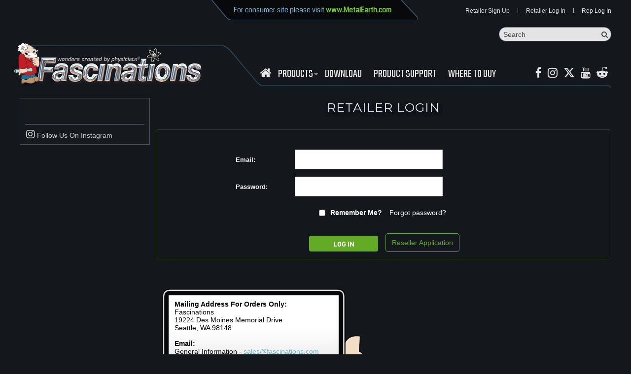

--- FILE ---
content_type: text/html; charset=utf-8
request_url: https://fascinations.com/login?ReturnUrl=%2F3-tier-countertop-wire-rack
body_size: 8095
content:

<!DOCTYPE html>
<html >
<head>
    <title>Fascinations:: Login</title>
    <meta http-equiv="Content-type" content="text/html;charset=UTF-8" />
    <meta http-equiv="X-UA-Compatible" content="IE=edge,chrome=1">
    <meta name="description" content="Fascinations - Metal Earth 3D Metal Model DIY Kits - Unique Gifts for Birthday, Holidays and Special Occasions, Iconx, Metal Earth Mini" />
    <meta name="keywords" content="Fascinations, Fascinations.com, Metal Earth, Iconx, Metal Earth Mini" />
    <meta name="generator" content="fascinations" />
    <meta name="viewport" content="width=device-width, initial-scale=1" />

    
    
    
    
    <link href="/Content/wowjs/animate.css" rel="stylesheet" type="text/css" />
<link href="/Content/sweetalert2/sweetalert2.min.css" rel="stylesheet" type="text/css" />
<link href="/Content/owlcarousel/owl.theme.css" rel="stylesheet" type="text/css" />
<link href="/Content/owlcarousel/owl.carousel.css" rel="stylesheet" type="text/css" />
<link href="/Content/bootstrap/css/bootstrap-theme.min.css" rel="stylesheet" type="text/css" />
<link href="/Content/bootstrap/css/bootstrap.min.css" rel="stylesheet" type="text/css" />
<link href="/Content/jquery-ui-themes/smoothness/jquery-ui-1.10.3.custom.min.css" rel="stylesheet" type="text/css" />
<link href="/Content/fontawesome-free-6.6.0-web/css/solid.css" rel="stylesheet" type="text/css" />
<link href="/Content/fontawesome-free-6.6.0-web/css/brands.css" rel="stylesheet" type="text/css" />
<link href="/Content/fontawesome-free-6.6.0-web/css/fontawesome.css" rel="stylesheet" type="text/css" />
<link href="/Themes/Fascinations/Content/css/styles2017.css?v=10072025112" rel="stylesheet" type="text/css" />
<link href="/Themes/Fascinations/Content/css/font-awesome.min.css?v=07152020222" rel="stylesheet" type="text/css" />
<link href="/Content/kendo/2014.1.318/kendo.common.min.css" rel="stylesheet" type="text/css" />
<link href="/Content/kendo/2014.1.318/kendo.default.min.css" rel="stylesheet" type="text/css" />
<link href="/Content/kendo/2014.1.318/kendo.rtl.min.css" rel="stylesheet" type="text/css" />

    <script src="/Scripts/url.js" type="text/javascript"></script>
<script src="/Scripts/jquery-1.10.2.min.js" type="text/javascript"></script>
<script src="/Scripts/jquery.validate.min.js" type="text/javascript"></script>
<script src="/Scripts/jquery.validate.unobtrusive.min.js" type="text/javascript"></script>
<script src="/Scripts/jquery-ui-1.10.3.custom.min.js" type="text/javascript"></script>
<script src="/Scripts/jquery-migrate-1.2.1.min.js" type="text/javascript"></script>
<script src="/Scripts/public.common.js?v=111020251120" type="text/javascript"></script>
<script src="/Scripts/public.ajaxcart.js" type="text/javascript"></script>
<script src="/Scripts/kendo/2014.1.318/kendo.web.min.js" type="text/javascript"></script>
<script src="/Content/bootstrap/js/bootstrap.min.js" type="text/javascript"></script>
<script src="/Content/owlcarousel/owl.carousel.min.js" type="text/javascript"></script>
<script src="/Content/sweetalert/sweetalert.min.js" type="text/javascript"></script>
<script src="/Content/sweetalert2/sweetalert2.all.min.js" type="text/javascript"></script>
<script src="/Scripts/jquery.slimscroll.min.js" type="text/javascript"></script>
<script src="/Content/lazyload/lazyload.min.js" type="text/javascript"></script>
<script src="/Content/wowjs/wow.min.js" type="text/javascript"></script>

    
    
    
    
    
<link rel="shortcut icon" href="https://www.fascinations.com/favicon.ico" />
    <link href="https://fonts.googleapis.com/css?family=Abel|Aldrich|Asul|Cinzel:400,700|Coda|Droid+Serif|Exo+2|Heebo|Montserrat|Muli|Roboto+Slab|Teko|Unica+One" rel="stylesheet">

    <script src="/Content/jquery-ui-themes/jquery-ui.js"></script>
    <link href="/Content/jquery-ui-themes/jquery-ui.css" rel="stylesheet" />
    <script src="/Scripts/pdf.min.js"></script>
    <script src="/Scripts/pdf.worker.js"></script>
    <script src="/Scripts/jquery.ui.touch-punch.min.js"></script>

    <!-- Google Tag Manager -->
    <script>
        (function (w, d, s, l, i) {
            w[l] = w[l] || []; w[l].push({
                'gtm.start':
                    new Date().getTime(), event: 'gtm.js'
            }); var f = d.getElementsByTagName(s)[0],
                j = d.createElement(s), dl = l != 'dataLayer' ? '&l=' + l : ''; j.async = true; j.src =
                    'https://www.googletagmanager.com/gtm.js?id=' + i + dl; f.parentNode.insertBefore(j, f);
        })(window, document, 'script', 'dataLayer', 'GTM-5G88TKH');</script>
    <!-- End Google Tag Manager -->
    <!-- Facebook Pixel Code -->
    <script>
        !function (f, b, e, v, n, t, s) {
            if (f.fbq) return; n = f.fbq = function () {
                n.callMethod ?
                    n.callMethod.apply(n, arguments) : n.queue.push(arguments)
            };
            if (!f._fbq) f._fbq = n; n.push = n; n.loaded = !0; n.version = '2.0';
            n.queue = []; t = b.createElement(e); t.async = !0;
            t.src = v; s = b.getElementsByTagName(e)[0];
            s.parentNode.insertBefore(t, s)
        }(window, document, 'script',
            'https://connect.facebook.net/en_US/fbevents.js');
        fbq('init', '152927012046864');
        fbq('track', 'PageView');
    </script>
    <noscript>
        <img height="1" width="1" src="https://www.facebook.com/tr?id=152927012046864&ev=PageView&noscript=1" />
    </noscript>
    <!-- End Facebook Pixel Code -->
    <!-- Google tag (gtag.js) 4.0 -->
    <script async src="https://www.googletagmanager.com/gtag/js?id=G-HXZQR2N9HB"></script>
    <script>
        window.dataLayer = window.dataLayer || [];
        function gtag() { dataLayer.push(arguments); }
        gtag('js', new Date());

        gtag('config', 'G-HXZQR2N9HB');
    </script>

    <!--Google fonts-->
    <link href="https://fonts.googleapis.com/css?family=Abel|Aldrich|Asul|Cinzel:400,700|Coda|Droid+Serif|Exo+2|Heebo|Montserrat|Muli|Roboto+Slab|Teko|Unica+One" rel="stylesheet">

    <script type='text/javascript' src='https://platform-api.sharethis.com/js/sharethis.js#property=67847f3510699f00192383c6&product=sop' async='async'></script>
</head>
<body>
    <!-- Google Tag Manager (noscript) -->
    <noscript>
        <iframe src="https://www.googletagmanager.com/ns.html?id=GTM-5G88TKH"
                height="0" width="0" style="display:none;visibility:hidden"></iframe>
    </noscript>
    <!-- End Google Tag Manager (noscript) -->


    <div class="modal fade" id="autoShipmentSignupModal" tabindex="-1" role="dialog" data-hash="new-models-feb-18">
        <div class="modal-dialog newsletter-modal retailer-newsletter-modal" role="document">
            <div class="modal-content">
                <div class="modal-body row">
                    <div class="col-lg-12 newsletter-modal-title" style="font-size:19px;">
                        NEW MODEL AUTO-SHIPMENTS!
                    </div>
                    <div class="col-lg-12 modal-section">
                        <div class="form-horizontal form-content-wrap autoShipmentSignupModalContent">
                            <div class="form-group">
                                <div class="col-sm-12" style="line-height:21px;">
                                    <p>
                                        Attract more foot traffic to your shop by offering the latest models right after their release!
                                    </p>
                                    <p>
                                        Stay ahead of the game by receiving every new model we release—automatically! Sign up today for our subscription-based auto-shipment and get a case pack of each new model as soon as it's available.
                                        Need more than one case? No problem! We can adjust your subscription to meet your needs and you can cancel at anytime!
                                    </p>
                                    <p>
                                        Enjoy free shipping on all New Model Auto-Shipments, and you’ll be billed just like you would for a regular order.
                                    </p>
                                    <p style="font-size: 11px;line-height: 17px;">
                                        <b>
                                            <i>
                                                This offer is for active accounts. If you haven’t ordered from Fascinations in 2 years or more, please email <a href="/cdn-cgi/l/email-protection#a9c4c6dbddc0c4ccdbe9cfc8dacac0c7c8ddc0c6c7da87cac6c4"><span class="__cf_email__" data-cfemail="f4b99b86809d999186b4929587979d9a95809d9b9a87da979b99">[email&#160;protected]</span></a>
                                                to reinstate your wholesale account. Pre-ordering new models separately does not affect your auto-shipment subscription—you'll still receive it as usual. Contact us with any questions!
                                            </i>
                                        </b>
                                    </p>
                                </div>
                            </div>
                            <div class="form-group">
                                
                            </div>
                            <p>
                                <a href="/cdn-cgi/l/email-protection#54393b26203d39312614323527373d3a35203d3b3a277a373b39" style="color:#6f81a0; font-weight:bold;">Questions? Email us!</a>
                            </p>
                        </div>
                    </div>
                </div>
                <div class="modal-footer">
                    <button type="button" class="btn btn-default" data-dismiss="modal">Close</button>
                </div>
            </div>
        </div>
    </div>

    


<div class="ajax-loading-block-window" style="display: none">
</div>
<div id="dialog-notifications-success" title="Notification" style="display:none;">
</div>
<div id="dialog-notifications-error" title="Error" style="display:none;">
</div>
<div id="bar-notification" class="bar-notification">
    <span class="close" title="Close">&nbsp;</span>
</div>




<!--[if lte IE 7]>
    <div style="clear:both;height:59px;text-align:center;position:relative;">
        <a href="http://www.microsoft.com/windows/internet-explorer/default.aspx" target="_blank">
            <img src="/Themes/Fascinations/Content/images/ie_warning.jpg" height="42" width="820" alt="You are using an outdated browser. For a faster, safer browsing experience, upgrade for free today." />
        </a>
    </div>
<![endif]-->


<div class="master-wrapper-page">
    <div class="modal fade" id="suggestionBeforeCheckoutModal" tabindex="-1" role="dialog" style="display: none;">
        <div class="modal-dialog modal-lg" role="document">
            <div class="modal-content">
                <div class="modal-body row">
                    <div class="col-lg-12 newsletter-modal-title">
                        <h3 class="modal-sm-title modal-top-title">MAY WE SUGGEST</h3>
                    </div>
                    <div class="col-lg-12 modal-section">
                        <h4 class="modal-sm-title">Accessories</h4>
                        <div id="suggestion-accessories-products"></div>
                    </div>
                    <div class="col-lg-12 modal-section">
                        <h4 class="modal-sm-title">New Arrivals</h4>
                        <div id="suggestion-new-products"></div>
                    </div>
                    <div class="col-lg-12 modal-section">
                        <h4 class="modal-sm-title">Top Selling Product</h4>
                        <div id="suggestion-topselling-products"></div>
                    </div>
                </div>
                <div class="modal-footer">
                    <button type="button" class="btn btn-default" data-dismiss="modal">Close</button>
                    <a href="/order-option" class="btn btn-default btn-checkout">Check out anyway</a>
                </div>
            </div>
        </div>
    </div>
    
    



<style>
    #header-tariffs-notice:before {
        content: " ";
        position: absolute;
        width: 100%;
        height: 100%;
        background: url('/Themes/Fascinations/Content/images/snowflakes-bg-header-25.png') no-repeat left;
        top:0;
        left:0;
    }
    #header-tariffs-notice:after {
        content: " ";
        position: absolute;
        width: 100%;
        height: 100%;
        background: url('/Themes/Fascinations/Content/images/snowflakes-bg-header-25.png') no-repeat right;
        top: 0;
        left: 0;
    }
    @media all and (max-width: 768px){
        #header-tariffs-notice:before,
        #header-tariffs-notice:after{
            display:none;
        }
    }
</style>
<div class="header">
    
    <div class="header-upper">
        
        <div class="header-links-wrapper">
            
<div class="header-links">
    <ul>
        
            <li><a href="/register" class="ico-register">Retailer Sign Up</a></li>
            <li class="space"><i>|</i></li>
            <li><a href="/login" class="ico-login">Retailer Log In</a></li>
            <li class="space"><i>|</i></li>
            <li><a href="/rep-login" class="ico-login">Rep Log In</a></li>
                
    </ul>
    
</div>
            
        </div>
        <div class="header-consumer-redirect">
            <div class="consumer-redirect-box">
                <div class="consumer-redirect-content">
                    For consumer site please visit <a href="https://www.metalearth.com?utm-from=fascinations-manual">www.MetalEarth.com</a>
                </div>
            </div>
        </div>
    </div>
    <div class="search-box">
        <form action="/search" id="small-search-box-form" method="get">    <input type="text" class="search-box-text v-sprite" id="small-searchterms" autocomplete="off" name="q" placeholder="Search" />
    <button type="submit" class="button-1 search-box-button"><i class="fa fa-search"></i></button>
        <script data-cfasync="false" src="/cdn-cgi/scripts/5c5dd728/cloudflare-static/email-decode.min.js"></script><script type="text/javascript">
            $("#small-search-box-form").submit(function(event) {
                if ($("#small-searchterms").val() == "") {
                    alert('Please enter some search keyword');
                    $("#small-searchterms").focus();
                    event.preventDefault();
                }
            });
        </script>
        
            <script type="text/javascript">
                $(document).ready(function() {
                    $('#small-searchterms').autocomplete({
                            delay: 500,
                            minLength: 3,
                            source: '/catalog/searchtermautocomplete',
                            appendTo: '.search-box',
                            select: function(event, ui) {
                                $("#small-searchterms").val(ui.item.label);
                                setLocation(ui.item.producturl);
                                return false;
                            }
                        })
                        .data("ui-autocomplete")._renderItem = function(ul, item) {
                            var t = item.label;
                            //html encode
                            t = htmlEncode(t);
                            return $("<li></li>")
                                .data("item.autocomplete", item)
                                .append("<a href='/"+item.producturl+"'><img src='" + item.productpictureurl + "'><span>" + t + "</span></a>")
                                .appendTo(ul);
                        };
                });
            </script>
        
</form>
    </div>
    <div class="header-lower">
        <div class="header-logo">
            <a href="/">
                    <img title="Fascinations" alt="Fascinations" src="/Themes/Fascinations/Content/images/logo.png" />
            </a>
        </div>
        <div class="header-menu">
            


<ul class="top-menu">
    
    <li class="sub-home"><a href="/"><i class="fa fa-home"></i></a></li>
    <li class="sub-menu-parent">
        <a href="javascript:;" class="top-menu-firsttitle">
            Products<span class="arrow"></span>
            
        </a>
        
        <div class="top-menu-sub-wrap sub-menu">
            <div class="top-menu-sub">
                


                <div class="top-menu-sub-item">
                    <a href="/metalearth">
                        <div class="top-menu-sub-item-picture">
                            <img src="/Themes/Fascinations/Content/images/top-menu-item-me.png" alt="metal earth models">
                        </div>
                        <div class="top-menu-sub-item-title">
                            METAL EARTH MODELS
                        </div>
                    </a>
                </div>
                <div class="top-menu-sub-item">
                    <a href="/premium">
                        <div class="top-menu-sub-item-picture">
                            <img src="/Themes/Fascinations/Content/images/top-menu-item-ps.png" alt="premium series models">
                        </div>
                        <div class="top-menu-sub-item-title">
                            PREMIUM SERIES MODELS
                        </div>
                    </a>
                </div>
                <div class="top-menu-sub-item">
                    <a href="/aquatic">
                        <div class="top-menu-sub-item-picture">
                            <img src="/Themes/Fascinations/Content/images/top-menu-item-aquatics.png" alt="aquatics">
                        </div>
                        <div class="top-menu-sub-item-title">
                            AQUATICS
                        </div>
                    </a>
                </div>
                <div class="top-menu-sub-item">
                    <a href="/displays-only">
                        <div class="top-menu-sub-item-picture">
                            <img src="/Themes/Fascinations/Content/images/top-menu-item-pop.png" alt="pop cardboard displays">
                        </div>
                        <div class="top-menu-sub-item-title">
                            POP CARDBOARD DISPLAYS
                        </div>
                    </a>
                </div>
                <div class="top-menu-sub-item">
                    <a href="/wire-racks">
                        <div class="top-menu-sub-item-picture">
                            <img src="/Themes/Fascinations/Content/images/top-menu-item-wireracks.png" alt="wire rack displays">
                        </div>
                        <div class="top-menu-sub-item-title">
                            WIRE RACK DISPLAYS
                        </div>
                    </a>
                </div>


                <div class="top-menu-sub-item">
                    <a href="/all-licensed-models">
                        <div class="top-menu-sub-item-picture">
                            <img src="/Themes/Fascinations/Content/images/top-menu-item-licensed.png" alt="licensed models">
                        </div>
                        <div class="top-menu-sub-item-title">
                            LICENSED MODELS
                        </div>
                    </a>
                </div>
                <div class="top-menu-sub-item">
                    <a href="/gift-box-sets">
                        <div class="top-menu-sub-item-picture">
                            <img src="/Themes/Fascinations/Content/images/top-menu-item-gbs.png" alt=" gift box set">
                        </div>
                        <div class="top-menu-sub-item-title">
                            GIFT BOX SETS
                        </div>
                    </a>
                </div>
                <div class="top-menu-sub-item">
                    <a href="/prepacks">
                        <div class="top-menu-sub-item-picture">
                            <img src="/Themes/Fascinations/Content/images/top-menu-item-prepacks.png" alt="prepacks">
                        </div>
                        <div class="top-menu-sub-item-title">
                            PREPACKS
                        </div>
                    </a>
                </div>
                <div class="top-menu-sub-item">
                    <a href="/accessories">
                        <div class="top-menu-sub-item-picture">
                            <img src="/Themes/Fascinations/Content/images/top-menu-item-accessories.png" alt="accessories">
                        </div>
                        <div class="top-menu-sub-item-title">
                            ACCESSORIES
                        </div>
                    </a>
                </div>

                <div class="top-menu-sub-item top-menu-sub-item-all">
                    <a href="/metalearth">
                        <div class="top-menu-sub-item-title">
                            VIEW ALL
                        </div>
                    </a>
                </div>

            </div>
        </div>
    </li>
        <li><a href="/downloads">download</a></li>
        <li><a href="/tech-support">Product Support</a></li>
        <li><a href="/where-to-buy">WHERE TO BUY</a></li>
    
</ul>

<ul class="header-socials">
    <li>
        <a href="https://www.facebook.com/MetalEarthOfficial" target="_blank">
            <i class="fa fa-facebook" aria-hidden="true"></i>
        </a>
    </li>
    <li>
        <a href="https://www.instagram.com/MetalEarth_Official" target="_blank">
            <i class="fa fa-instagram" aria-hidden="true"></i>
        </a>
    </li>
    <li>
        <a href="https://x.com/Metalearth3d" target="_blank">
            <i class="fa-brands fa-x-twitter"></i>
        </a>
    </li>
    <li style="font-size: 34px;">
        <a href="https://www.youtube.com/@metalearth_official" target="_blank">
            <i class="fa fa-youtube" aria-hidden="true"></i>
        </a>
    </li>
    <li>
        <a href="https://www.reddit.com/r/metalearth" target="_blank">
            <i class="fa fa-reddit-alien " aria-hidden="true"></i>
        </a>
    </li>
</ul>

    <div class="menu-toggle">
        Menu
        <i class="fa fa-bars" aria-hidden="true"></i>
    </div>
    <ul class="top-menu mobile">
        
        <li><a href="/">Home</a></li>
            <li><a href="/metalearth">Metal Earth</a></li>
            <li><a href="/premium">Premium Series</a></li>
            <li>
                <a href="/aquatic">Aquatic</a>
            </li>
            <li>
                <a href="/displays-only">POP Cardboard Displays</a>
            </li>
            <li>
                <a href="/wire-racks">Wire Rack Displays</a>
            </li>
            <li>
                <a href="/metalearth/gift-box-sets">Gift Box Sets</a>
            </li>
            <li>
                <a href="/metalearth/prepacks">Prepacks</a>
            </li>
            <li>
                <a href="/metalearth/accessories">Accessories</a>
            </li>
            <li><a href="/downloads">download</a></li>
            <li><a href="/contactus">Contact us</a></li>
            <li><a href="/register">Retailer Sign Up</a></li>
            <li><a href="/login">Retailer Log In</a></li>
        
    </ul>
    <script type="text/javascript">
        $(document).ready(function () {
            $('.menu-toggle').click(function () {
                $(this).siblings('.top-menu.mobile').slideToggle('slow');
            });
            $('.top-menu.mobile .sublist-toggle').click(function () {
                $(this).siblings('.sublist').slideToggle('slow');
            });
            //$(".header-menu>ul>li>div.sub>ul").mouseleave(function () {
            //    $(this).fadeOut();
            //});


            $('.top-menu-firsttitle, .top-menu-sub-wrap').mouseover(function () {
                $('.top-menu-sub-wrap').toggleClass("subactive");
                $('.top-menu-firsttitle').css("color", "#77cd2c");
            }).mouseout(function () {
                $('.top-menu-sub-wrap').toggleClass("subactive");
                $('.top-menu-firsttitle').css("color", "#C8CDD2");
            });

            $('.menu-item-classic, .sub-menu-classic').mouseover(function () {
                $('.sub-menu-classic').toggleClass("subactive");
                $('.menu-item-classic').addClass('other-cates-itemhover');
            }).mouseout(function () {
                $('.sub-menu-classic').toggleClass("subactive");
                $('.menu-item-classic').removeClass('other-cates-itemhover');
            });

            $('.menu-item-licensed, .sub-menu-licensed').mouseover(function () {
                $('.sub-menu-licensed').toggleClass("subactive");
                $('.menu-item-licensed').addClass('other-cates-itemhover');
            }).mouseout(function () {
                $('.sub-menu-licensed').toggleClass("subactive");
                $('.menu-item-licensed').removeClass('other-cates-itemhover');
            });


            $('.sub-menu-parent').click(function () {
                $('.top-menu-sub-wrap').addClass("subactive");
                $('.top-menu-firsttitle').css("color", "#77cd2c");
            });

//.menu-item-clasic:hover .sub-menu-classic {
//    display:block;
//}
        });
    </script>





        </div>
    </div>
</div>

    <script type="text/javascript">
        AjaxCart.init(false, '.header-links .cart-qty', '.header-links .wishlist-qty', '#flyout-cart');
    </script>
    <div class="bg-planet"></div>
    <div class="master-wrapper-content">
        

                <div class="master-column-wrapper">
            

<div class="side-2">
    <div class="box_left">

    
    <div class="social">
        <div class="follow_socialmedia" style="border:none;">
            <div id="fb-root"></div>
            <script async defer crossorigin="anonymous" src="https://connect.facebook.net/en_US/sdk.js#xfbml=1&version=v21.0&appId=1529433640856668"></script>
            

            <div class="fb-page"
                 data-href="https://www.facebook.com/MetalEarthOfficial"
                 data-width="260"
                 data-adapt-container-width="true"
                 data-hide-cover="false"
                 data-show-facepile="false"></div>
        </div>
        <div class="clearft"></div>
        <br />
        <a target="_blank" href="http://instagram.com/MetalEarth_Official">
            <div class="follow_socialmedia">
                <i class="fa-brands fa-instagram" style="font-size: 20px;margin-left: 2px;"></i> Follow Us On Instagram
            </div>
        </a>
    </div>
</div></div>
<div class="center-2">
    
    
<div class="page login-page">
    <div class="page-title">
        <h1>
            RETAILER LOGIN
        </h1>
    </div>
    
    <div class="page-body">
        <div class="customer-blocks">            
            <div class="returning-wrapper fieldset">
<form action="/login?ReturnUrl=%2F3-tier-countertop-wire-rack" method="post">                    <div class="form-fields">
                            <div class="inputs">
                                <label for="Email">Email:</label>
                                <input autofocus="autofocus" class="email" data-val="true" data-val-email="Wrong email" data-val-required="Please enter your email" id="Email" name="Email" type="text" value="" />
                                <span class="field-validation-valid" data-valmsg-for="Email" data-valmsg-replace="true"></span>
                            </div>
                        <div class="inputs">
                            <label for="Password">Password:</label>
                            <input class="password" id="Password" name="Password" type="password" />
                            <span class="field-validation-valid" data-valmsg-for="Password" data-valmsg-replace="true"></span>
                        </div>
                        <div class="inputs reversed">
                            <input data-val="true" data-val-required="&#39;Remember Me&#39; must not be empty." id="RememberMe" name="RememberMe" type="checkbox" value="true" /><input name="RememberMe" type="hidden" value="false" />
                            <label for="RememberMe">Remember me?</label>
                            <span class="forgot-password">
                                <a href="/passwordrecovery">Forgot password?</a>
                            </span>
                        </div>
                    </div>
                    <div class="buttons">
                        <input class="button-1 login-button" type="submit" value="Log in"  style="float: left; margin-left: 130px;"/>
                        <a href="/register" target="_blank" class="button"><p>Reseller Application</p></a>
                    </div>
</form>            </div>
            
        </div>
        
        
            <div class="contact-info-box">
            <div style="padding: 30px">
            <b>Mailing Address For Orders Only:</b>
            <br>Fascinations
            <br>19224 Des Moines Memorial Drive
            <br>Seattle, WA 98148<br><br>
            <b>Email:</b>
            <br>General Information - <a href="/cdn-cgi/l/email-protection#394a58555c4a795f584a5a5057584d5056574a175a5654"><span class="__cf_email__" data-cfemail="4c3f2d20293f0c2a2d3f2f25222d382523223f622f2321">[email&#160;protected]</span></a>
            </div>
        </div>
    </div>
</div>

    
</div>

        </div>
        
    </div>
    
<div class="footer">
    
    <div class="footer-upper">
        
        <div class="footer-block information">
            <div class="title">
                <strong>Information</strong>
            </div>
            <ul class="list">
                                <li><a href="/contactus">Contact us</a></li>
            </ul>
        </div>
        <div class="footer-block customer-service">
            <div class="title">
                <strong>Customer service</strong>
            </div>
            <ul class="list">
                <li><a href="/search">Search</a> </li>
                                                                                                            </ul>
        </div>
        <div class="footer-block my-account">
            <div class="title">
                <strong>My account</strong>
            </div>
            <ul class="list">
                <li><a href="/customer/info" class="account">My account</a></li>
                    <li><a href="/order/history">Customer Orders</a></li>
                                    <li><a href="/customer/addresses" class="">Addresses</a></li>
                                    <li><a href="/cart" class="ico-cart">Shopping cart</a></li>
                                            </ul>
        </div>
        <div class="footer-block follow-us">
            <div class="social">
                <div class="title">
                    <strong>Follow us</strong>
                </div>
                <ul class="networks">
                                                                                                </ul>
            </div>
            <div class="newsletter">
    <div class="title">
        <strong>Newsletter</strong>
    </div>
    <div class="newsletter-subscribe" id="newsletter-subscribe-block">
        <div class="newsletter-email">
            <input class="newsletter-subscribe-text" id="newsletter-email" name="NewsletterEmail" placeholder="Enter your email here..." type="text" value="" />
            <input type="button" value="Subscribe" id="newsletter-subscribe-button" class="button-1 newsletter-subscribe-button" />
        </div>
        <div class="newsletter-validation">
            <span id="subscribe-loading-progress" style="display: none;" class="please-wait">Wait...</span>
            <span class="field-validation-valid" data-valmsg-for="NewsletterEmail" data-valmsg-replace="true"></span>
        </div>
    </div>
    <div class="newsletter-result" id="newsletter-result-block"></div>
    <script data-cfasync="false" src="/cdn-cgi/scripts/5c5dd728/cloudflare-static/email-decode.min.js"></script><script type="text/javascript">
        function newsletter_subscribe(subscribe) {
            var email = $("#newsletter-email").val();
            var subscribeProgress = $("#subscribe-loading-progress");
            subscribeProgress.show();
            $.ajax({
                cache: false,
                type: "POST",
                url: "/subscribenewsletter",
                data: { "subscribe": subscribe, "email": email },
                success: function(data) {
                    subscribeProgress.hide();
                    $("#newsletter-result-block").html(data.Result);
                    if (data.Success) {
                        $('#newsletter-subscribe-block').hide();
                        $('#newsletter-result-block').show();
                    } else {
                        $('#newsletter-result-block').fadeIn("slow").delay(2000).fadeOut("slow");
                    }
                },
                error: function(xhr, ajaxOptions, thrownError) {
                    alert('Failed to subscribe.');
                    subscribeProgress.hide();
                }
            });
        }

        $(document).ready(function () {
            $('#newsletter-subscribe-button').click(function () {
                    newsletter_subscribe('true');
            });
            $("#newsletter-email").keydown(function (event) {
                if (event.keyCode == 13) {
                    $("#newsletter-subscribe-button").click();
                    return false;
                }
            });
        });
    </script>
</div>

        </div>
    </div>

    <div class="footer-lower">
        <div class="footer-menu">
            <ul class="list">
                <li><a href="/" class="account">Home</a></li>
                <li><a href="/login" class="account">Retailer Login</a></li>
                <li><a href="/where-to-buy" class="account">where to buy</a></li>
                <li><a href="/downloads" class="account">download</a></li>
                <li><a href="/contactus" class="account">Contact us</a></li>
                <li><a href="/Terms" class="account">terms</a></li>
            </ul>
            <div class="footer-location">
                Seattle, WA 98148 USA
            </div>
            <div class="footer-licensed">
                All designs are registered Copyright of Fascinations, Inc.<br />
                Fascinations, Inc. enforces its copyrights to the full extent of the law.
            </div>
        </div>
        <div class="mortimer">
            <img src="/Themes/Fascinations/Content/images/mortimer.png" />
            <img src="/Themes/Fascinations/Content/images/fascinations-logo-footer.png" />
        </div>
        <div class="footer-info">
            Website designed by <a href="https://www.maskermedia.com" target="_blank">MaskerMedia</a>. 
            <br />
            <span class="footer-disclaimer">© 2002 - 2026 Fascinations. All rights reserved.</span>
        </div>
        
    </div>
    
</div>

<script type="text/javascript">
    $(document).ready(function () {
        $('.footer-block .title').click(function () {
            var e = window, a = 'inner';
            if (!('innerWidth' in window)) {
                a = 'client';
                e = document.documentElement || document.body;
            }

            var result = { width: e[a + 'Width'], height: e[a + 'Height'] };

            if (result.width < 769) {
                $(this).siblings('.list').slideToggle('slow');
            }
        });
    });
</script>

<script type="text/javascript">
    $(document).ready(function () {
        $('.block .title').click(function () {
            var e = window, a = 'inner';
            if (!('innerWidth' in window)) {
                a = 'client';
                e = document.documentElement || document.body;
            }

            var result = { width: e[a + 'Width'], height: e[a + 'Height'] };

            if (result.width < 1001) {
                $(this).siblings('.listbox').slideToggle('slow');
            }
        });
    });
</script>
</div>


<!-- Google code for Analytics tracking -->
<script type="text/javascript">
var _gaq = _gaq || [];
_gaq.push(['_setAccount', 'UA-5406731-2']);
_gaq.push(['_trackPageview']);

(function() {
    var ga = document.createElement('script'); ga.type = 'text/javascript'; ga.async = true;
    ga.src = ('https:' == document.location.protocol ? 'https://ssl' : 'http://www') + '.google-analytics.com/ga.js';
    var s = document.getElementsByTagName('script')[0]; s.parentNode.insertBefore(ga, s);
})();
</script>


    
    
</body>
</html>


--- FILE ---
content_type: text/css
request_url: https://fascinations.com/Themes/Fascinations/Content/css/styles2017.css?v=10072025112
body_size: 97888
content:
@font-face {
    font-family: 'dinpro';
    src: url('../fonts/DINPro-Bold.eot?#iefix') format('embedded-opentype');
    src: local('☺'),url('../fonts/DINPro-Bold.woff') format('woff'),url('../fonts/DINPro-Bold.ttf') format('truetype'),url('../fonts/DINPro-Bold.svg') format('svg');
    font-weight: normal;
    font-style: normal;
}

@font-face {
    font-family: 'Bebas';
    src: url('../fonts/BebasNeue-webfont.ttf');
    src: url('../fonts/BebasNeue-webfont.ttf');
    font-weight: normal;
    font-style: normal;
}

.metalearth-color{
    color: #77cd2c;
}

a.metalearth-color:hover {
    color: #91ed49;
}

.sprite_license {
    background: url(../images/licensed_sprite.png?v=10102017937) no-repeat;
}

.v-sprite {
    background: url(../images/v-sprite.png?v=10102017338) no-repeat;
}

.sp {
    background: url(../images/v-sprite.png?v=10102017338) no-repeat;
}

.sprite_iconx {
    background: url(../images/sprite_iconx.png?v=090720161131) no-repeat;
}
.bg-info {
    padding: 10px;
    color: #007ab7;
    border-radius: 3px;
}
.bg-danger {
    padding: 10px;
    color: #e32d2d;
    border-radius: 3px;
}
* {
    margin: 0;
    outline: none;
    padding: 0;
    text-decoration: none;
}

*,*:before,*:after {
    -webkit-box-sizing: border-box;
    -moz-box-sizing: border-box;
    box-sizing: border-box;
}

html {
    margin: 0!important;
    -webkit-text-size-adjust: none;
}

ol,ul {
    list-style: none;
}

a:focus, a:hover{
    text-decoration:none;
    color:inherit;
}

img{
    max-width:100%;
    max-height:100%;
}

a img {
    border: none;
}

a:active {
    outline: none;
}

input[type="button"]::-moz-focus-inner,input[type="submit"]::-moz-focus-inner,input[type="reset"]::-moz-focus-inner,input[type="file"]>input[type="button"]::-moz-focus-inner {
    margin: 0;
    border: 0;
    padding: 0;
}

input[type="button"],input[type="submit"],input[type="reset"],input[type="text"],input[type="password"],textarea {
    border-radius: 0;
}

input[type="button"],input[type="submit"],input[type="reset"] {
    -webkit-appearance: none;
}

input:-webkit-autofill {
    -webkit-box-shadow: inset 0 0 0 1000px #fff;
}

script {
    display: none!important;
}

.clear {
    clear: both;
}
.no-padding{
    padding:0;
}
button, input, select, textarea{
    background:#fff;
}
body {
    max-width: 100%;
    overflow-x: hidden;
    font: normal 14px Arial,Helvetica,sans-serif;
    color: #000;
    /*background: url(../images/global-repeat-bg.jpg) repeat;
    background-size: 23%;
    background-attachment: fixed;*/
    background: #14171c;
}

h1,h2,h3,h4,h5,h6 {
}

a {
    color: inherit;
    cursor: pointer;
}

a img {
    opacity: 0.99;
}

table {
    width: 100%;
    border-collapse: collapse;
}

input[type="text"],input[type="password"],textarea,select {
    height: 36px;
    border: 1px solid #ddd;
    padding: 8px;
    vertical-align: middle;
}

input,textarea,select {
    font-size: 14px;
    font-family: Arial,Helvetica,sans-serif;
    color: #777;
}

textarea {
    min-height: 150px;
}

select {
    min-width: 50px;
    height: 32px;
    padding: 6px;
}

input[type="text"]:focus,input[type="password"]:focus,textarea:focus,select:focus {
    border-color: #ccc;
    color: #444;
}

input[type="checkbox"],input[type="radio"],input[type="checkbox"]+*,input[type="radio"]+* {
    vertical-align: middle;
}

input[type="button"],input[type="submit"],button,.button-1,.button-2 {
    cursor: pointer;
}

label,label+* {
    vertical-align: middle;
}
#topcontrol {
    z-index:1;
}
.ui-datepicker .ui-datepicker-header {
    background-color: #57aa26;
    border-color: #57aa26;
}
.master-wrapper-content {
    padding-bottom: 100px;
    position: relative;
    z-index: 1;
}

.master-wrapper-content .page-title {
    text-align: center;
    margin: 0 0 15px;
    font-family: 'Montserrat',sans-serif;
    font-weight: normal;
    letter-spacing: 1px;
    font-size: 28px;
    text-transform: capitalize;
}

.master-column-wrapper {
    position: relative;
    z-index: 0;
}

.master-column-wrapper:after {
    content: "";
    display: block;
    clear: both;
}

.center-1 {
    padding: 0 0 10px;
}
.modal {
    background: rgba(0, 0, 0, 0.8);
}
.center-2,.side-2 {
    margin: 0 0 50px;
    z-index: 99999!important;
}

.side-2:after {
    content: "";
    display: block;
    clear: both;
}

.page {
    min-height: 200px;
    text-align: center;
}

.page-title {
    min-height: 50px;
    margin: 0 0 5px;
    padding: 6px 10px;
    text-align: center;
}

.page-title h1 {
    color: rgba(255, 255, 255, 0.85);
    text-shadow: 1px 4px 6px #07101C, 0 0 0 #6D6D6D, 1px 4px 6px #101622;
    font-size:25px;
}

.page-title .all_icon {
    height: 2px;
    background-position: -15px -166px;
    width: 570px;
    margin: 8px auto;
    opacity: 0.5;
}

.page-title svg {
    width: 100%;
    height: 40px;
}

.page-title svg text {
}

.registration-page {
    font-family: 'Coda', cursive;
}
.registration-page .required{
    position: absolute;
    top: 0;
}
.registration-page .page-title #pageText{
    color: #fff;
    font-size: 14px;
}

.registration-page input[type=checkbox], 
.registration-page input[type=radio]{
    margin-top:-2px;
}

.page:after,.page-title:after,.page-body:after {
    content: "";
    display: block;
    clear: both;
}

.center-1 .page-title,.center-1 .title {
    text-align: center;
}

.page-title1 {
    min-height: 50px;
    margin: 0 0 25px;
    padding: 6px 10px;
    text-align: center;
    color: #fff;
    margin-bottom: 0;
    margin-top: 10px;
}

.page-title1 h1 {
    font-family: 'dinpro',Sans-Serif;
    font-size: 22px;
    font-weight: normal;
    text-transform: uppercase;
    color: #fff;
}

.page-title1 h1 a {
    text-transform: capitalize;
    font-size: 15px;
    font-weight: normal;
    font-family: Arial;
    color: #ccc;
    position: relative;
    top: -18px;
    text-decoration: underline;
    transition: all 0.5s;
}

.page-title1 h1 a:hover {
    color: #335D71;
}

.page-title1 .all_icon {
    height: 2px;
    background-position: -15px -166px;
    width: 570px;
    margin: 8px auto;
    opacity: 0.5;
}

.page-title1 svg {
    width: 100%;
    height: 40px;
}

.page-title1 svg text {
}

.page:after,.page-title1:after,.page-body:after {
    content: "";
    display: block;
    clear: both;
}

.center-1 .page-title1,.center-1 .title {
    text-align: center;
}

.buttons {
    margin: 0 0 30px;
    text-align: center;
}

.link-rss {
    display: none;
    width: 24px;
    height: 24px;
    background: url('../images/rss.png') center no-repeat;
    font-size: 0!important;
}

.category-description ul,.manufacturer-description ul,.full-description ul,.topic-block ul,.topic-page ul,.post-body ul {
    margin: 12px 0;
    padding: 0 0 0 36px;
    list-style: disc;
}

.category-description ol,.manufacturer-description ol,.full-description ol,.topic-block ol,.topic-page ol,.post-body ol {
    margin: 12px 0;
    padding: 0 0 0 36px;
    list-style: decimal;
}

.category-description p,.manufacturer-description p,.full-description p,.topic-block p,.topic-page p,.post-body p,.news-body p {
    margin: 10px 0;
    text-align: justify;
}

.flyout-cart {
    display: none;
}

.fieldset,.section {
    position: relative;
    margin: 0 0 20px;
}

.fieldset .title,.section .title {
    margin: 0 0 15px;
    padding: 0 10px;
    font-size: 20px;
}

.fieldset .title strong,.section .title strong {
    font-weight: normal;
    color: #000000;
}

.form-fields {
    position: relative;
    padding: 30px 15px;
}

.form-fields label {
    color: #333;
    font-weight: bold;
}

.inputs {
    position: relative;
    margin: 0 0 15px;
    text-align: center;
    font-size: 0;
}

.inputs .help-info{
    font-size:11px;color: #3188b8;
}

.inputs:after {
    content: "";
    display: block;
    clear: both;
}

.inputs label {
    display: block;
    width: 100%;
    margin: 0 0 10px;
    text-align: center;
    font-size: 14px;
}

.inputs input[type="text"],.inputs input[type="password"],.inputs select,.inputs textarea {
    width: 500px;
    max-width: 100%;
    background-color: #fff;
}

.inputs.custom-attributes {
    white-space: normal;
}

.inputs .option-list {
    display: inline-block;
    max-width: 95%;
    vertical-align: middle;
}

.inputs .option-list li {
    display: inline-flex;
    margin: 5px;
    padding: 0;
}
.account-page .inputs input[type=checkbox],
.account-page .inputs input[type=radio] {
    margin: 0;
}

.inputs .option-list label {
    display: inline-block;
    width: auto !important;
    margin: 0 0 0 5px;
    text-transform: none;
}

.inputs.reversed {
    margin: 0 0 20px;
    text-align: center;
}

.required {
    margin: 0 -8px 0 3px;
    vertical-align: top;
    font-size: 20px;
    font-weight: normal;
    color: #e4434b;
    font-family: "Helvetica Neue",Helvetica,Arial,sans-serif;
}

.message-error,.field-validation-error,.username-not-available-status,.poll-vote-error,.password-error {
    display: block;
    text-align: center;
    font-size: 13px;
    color: #e4434b;
    margin-top: 5px;
}

.field-validation-valid,.username-available-status {
    display: block;
    text-align: center;
    font-size: 13px;
    color: #4cb17c;
}

.captcha-box {
    text-align: center;
    line-height: 0;
}

.captcha-box>div {
    display: inline-block;
    max-width: 100%;
}

.captcha-box input {
    height: auto;
}

.table-wrapper {
    overflow-x: auto;
}

.cart th, .data-table th, .forum-table th {
    border-width: 1px 1px 0;
    border-style: solid;
    border-color: #5b6982;
    background-color: #6f81a0;
    padding: 7px;
    white-space: nowrap;
    font-weight: bold;
    /*text-shadow: 0px 0px 4px #DAFCFF;*/
    font-size: 14px;
    color: #fff;
    /*background: url(../images/bg-header-shopping-cart.jpg) repeat-x;*/
    text-align: center;
}

.cart td,.data-table td,.forum-table td {
    min-width: 50px;
    background-color: #fff;
    padding: 10px 20px;
    color: #444;
    text-align: center;
}

.cart tbody tr:nth-child(even) td {
    background-color: #F3f3f3;
}

.forum-table td {
    min-width: 90px;
}

.cart a,.data-table a,.forum-table a {
    font-weight: normal;
    color: #4ab2f1;
}

.cart a:hover,.data-table a:hover,.forum-table a:hover {
    text-decoration: underline;
}

.cart .product,.data-table .product,.data-table .message,.data-table .info,.data-table .name,.forum-table .forum-details,.forum-table .topic-details {
    min-width: 225px;
    text-align: left;
}

.cart .product a,.data-table .product a,.data-table .info a {
    font-weight: bold;
    color: #494949;
    margin-top: 14px;
    line-height: 42px;
}

.cart .product a:hover,.data-table .product a:hover,.data-table .info a:hover {
    color: #CE5A0B;
    text-decoration: none;
}

.cart .product .edit-item {
    margin: 10px 0 0;
}

.cart .product .edit-item a {
    font-weight: normal;
    color: #4ab2f1;
}

.cart .product .edit-item a:hover {
    text-decoration: underline;
}

.cart .remove-from-cart,.cart .add-to-cart,.data-table .select-boxes,.data-table .order {
    text-align: center;
}

.cart td.unit-price,.data-table td.unit-price {
    white-space: nowrap;
}

.cart td.quantity input {
    width: 50px;
    text-align: center;
    border: 1px solid #BCD9DF;
    height: 22px;
    border-radius: 3px;
}

.cart td.subtotal,.data-table td.total {
    white-space: nowrap;
    color: #444;
}

.cart td.subtotal .product-subtotal {
    color: #258BB0;
    font-weight: bold;
}

.cart td.subtotal .discount {
    font-style: italic;
    color: #4ab2f1;
}

.data-table em a {
    font-weight: bold;
    color: #444;
}

.data-table div.download {
    margin: 10px 0 0;
}

.bar-notification {
    display: none;
    position: fixed;
    bottom: 10px;
    left: 10px;
    z-index: 1000;
    width: 262px;
    padding: 8px 23px 8px 10px;
    line-height: 16px;
    color: #fff;
    opacity: 0.95;
    font-size: 12px;
}

.bar-notification.success {
    background-color: #214152;
}

.bar-notification.error {
    background-color: #e4444c;
}

.bar-notification .content {
    float: left;
    margin: 0 10px 0 0;
}

.bar-notification .content a {
    color: #fff;
    text-decoration: underline;
}

.bar-notification .close {
    position: absolute;
    top: -7px;
    right: -7px;
    width: 26px;
    height: 26px;
    margin: 7px;
    background: url('../images/close.png') center no-repeat;
    cursor: pointer;
}

.noscript {
    border-bottom: 1px solid #333;
    background-color: #ff9;
    padding: 30px 15px;
    text-align: center;
    line-height: 22px;
    color: #444;
}

.ajax-loading-block-window {
    position: fixed;
    top: 50%;
    left: 50%;
    z-index: 999;
    width: 32px;
    height: 32px;
    margin: -16px 0 0 -16px;
    background: url('../images/loading.gif') center no-repeat;
}

.please-wait {
    background: url('../images/ajax-loader-small.gif') no-repeat;
    padding-left: 20px;
    font-size: 14px;
}

.ui-dialog {
    width: 350px!important;
    max-width: 90%;
    border: 1px solid #ddd;
    box-shadow: 0 0 2px rgba(0,0,0,0.15);
    overflow: hidden;
    background-color: #fff;
    border-radius: 0;
    padding: 0;
    font: normal 14px Arial,Helvetica,sans-serif;
}

.ui-dialog:before {
    content: "";
    position: fixed;
    top: 0;
    left: 0;
    width: 100%;
    height: 100%;
    background-color: rgba(0,0,0,0.5);
}

.ui-dialog-titlebar {
    border-bottom: 1px solid #ddd;
    overflow: hidden;
    background-color: #eee;
    padding: 10px 15px;
    border-width: 0 0 1px;
    border-radius: 0;
    background-image: none;
    padding: 10px 15px!important;
    font-weight: normal;
    cursor: auto!important;
}

.ui-dialog-titlebar>span {
    float: left;
    font-size: 18px;
    color: #444;
    margin: 0!important;
}

.ui-dialog-titlebar button {
    position: absolute;
    top: 0;
    right: 0;
    width: 42px;
    height: 42px;
    border: none;
    overflow: hidden;
    background: url('../images/close.png') center no-repeat;
    font-size: 0;
    top: 0!important;
    right: 0!important;
    width: 42px!important;
    height: 42px!important;
    margin: 0!important;
    border: none!important;
    border-radius: 0;
    background: url('../images/close.png') center no-repeat!important;
    padding: 0!important;
}

.ui-dialog-titlebar button span {
    display: none!important;
}

.ui-dialog-content {
    height: auto!important;
    padding: 15px;
    line-height: 20px;
    background-color: #fff!important;
    padding: 15px!important;
    color: #777;
}

.product-is-ui-dialog {
    overflow: auto;
    max-height: 91vh;
    position: fixed !important;
    top: 44px !important;
    width: 100% !important;
    overflow: hidden;
}
.product-is-ui-dialog.ui-dialog .ui-dialog-buttonpane {
    padding: 0;
    margin: 0;
    border: 0;
}
.product-is-ui-dialog.ui-draggable .ui-dialog-titlebar {
    background: #73bf43;
    border: 0;
    color: #fff;
    border-bottom-left-radius: 0;
    border-bottom-right-radius: 0;
    min-height: 40px
}
.product-is-ui-dialog.ui-draggable .ui-dialog-titlebar .ui-dialog-title {
    font-size: 13px;
    line-height: 20px;
}
.product-is-ui-dialog.ui-draggable .ui-dialog-buttonset {
    position: fixed;
    z-index: 1;
    background: #fff;
    border: 1px solid #ccc;
    border-radius: 5px;
    bottom: 5%;
    box-shadow: 0 0 10px #000;
    padding-left: 5px;
}
.product-is-ui-dialog #pdfDialog {
    overflow: hidden;
}
.product-is-ui-dialog #pdfview{
    cursor:grab;
    border: 1px solid #ccc;
    box-shadow: #ccc 0px 0px 10px;
}
.product-is-ui-dialog #pdfview:active:hover {
    cursor:grabbing;
}
.product-is-ui-dialog .ui-dialog-pagesbtn,
.product-is-ui-dialog .ui-dialog-pagesbtn:hover{
    background: none;
    border: 0;
    padding-left: 0;
    padding-right: 0;
    font-size: 12px !important;
}
.eu-cookie-bar-notification {
    position: fixed;
    top: 50%;
    left: 50%;
    z-index: 1050;
    width: 320px;
    height: 180px;
    margin: -90px 0 0 -160px;
    border: 1px solid #ccc;
    box-shadow: 0 0 2px rgba(0,0,0,0.15);
    background-color: #fff;
    padding: 20px;
    text-align: center;
}

.eu-cookie-bar-notification .text {
    margin-bottom: 20px;
    line-height: 20px;
}

.eu-cookie-bar-notification button {
    min-width: 60px;
    margin: 5px 0 10px;
    border: none;
    background-color: #4ab2f1;
    padding: 8px 12px;
    font-size: 14px;
    color: #fff;
}

.eu-cookie-bar-notification button:hover {
    background-color: #248ece;
}

.eu-cookie-bar-notification a {
    display: block;
    color: #4ab2f1;
}

.eu-cookie-bar-notification a:hover {
    text-decoration: underline;
}

.admin-header-links {
    background-color: #333;
    text-align: center;
    color: #eee;
}

.admin-header-links * {
    display: inline-block;
    margin: 0 10px;
    line-height: 35px;
    font-size: 12px;
    font-weight: bold;
}

.admin-header-links .impersonate {
    display: inline-block;
}

.admin-header-links .impersonate a {
    background-color: #555;
    padding: 0 15px;
}

.admin-header-links .impersonate a:hover {
    background-color: #666;
}

.header {
    margin: auto;
    text-align: center;
    width: 100%;
    max-width: 1200px;
}

.header-upper {
}

.header-selectors-wrapper {
    padding: 10px 0;
}

.header-selectors-wrapper>div {
    display: block;
    width: 50%;
    margin: 10px auto;
    vertical-align: middle;
}

.header-selectors-wrapper select {
    width: 100%;
}

.language-list {
    max-width: 100%;
    font-size: 0;
}

.language-list li {
    display: inline-block;
    margin: 0 1px;
    vertical-align: middle;
}

.language-list a {
    display: block;
    position: relative;
    width: 24px;
    height: 32px;
    line-height: 0;
}

.language-list img {
    position: absolute;
    top: 0;
    right: 0;
    bottom: 0;
    left: 0;
    margin: auto;
}

.header-consumer-redirect{
    float:right;
    border-bottom:1px solid #3f5c6c;
    color:#7cbbdc;
    margin: 0 80px 0 0;
    font-family: 'Coda', cursive;
    position:relative;
    border-bottom-right-radius: 5px;
}

.header-consumer-redirect a{
    color:#77cd2c;
    font-weight: bold;
}

.header-consumer-redirect a:hover{
    text-decoration:underline;
}

.header-consumer-redirect .consumer-redirect-box{
     z-index: 0;
    position: relative;
    width: 100%;
    height: 100%;
    overflow:hidden;
}

.header-consumer-redirect .consumer-redirect-content{
    background: #08090b;
    padding: 10px 15px 10px 5px;
    margin-right: 39px;
    position: relative;
    z-index: 2;
}

.header-consumer-redirect:before{
    content: "";
    display: block;
    width: 66px;
    height: 62px;
    border-left: 2px solid #3f5c6c;
    position: absolute;
    top: -30px;
    left: -30px;
    transform: rotate(-40deg);
    border-bottom-left-radius: 13px;
    background: #08090b;
    z-index: 0;
}

.consumer-redirect-box:after{
    content: "";
    display: block;
    width: 66px;
    height: 62px;
    border-right: 2px solid #3f5c6c;
    position: absolute;
    top: 5px;
    right: 11px;
    transform: rotate(-43deg);
    border-bottom-right-radius: 5px;
    z-index: 0;
    background: #08090b;
}

.header-links-wrapper {
    position: relative;
    /*padding: 20px 0;*/
}

.header-links {
    color: #777;
}

.header-links ul {
    font-size: 0;
}

.header-links li {
    display: inline-block;
    margin: 0 10px;
}

.header-links li:last-child {
    margin-right: 0
}

.header-links li.space {
    margin: 0;
}

.header-links li.space i {
    color: #fff;
    width: 1px;
    height: 10px;
    float: left;
    background: #B4B4B4;
}

.header-links span,.header-links a {
    display: inline-block;
    font-size: 12px;
    line-height: 36px;
    text-transform: uppercase;
    transition: all 0.5s;
}

.header-links a:hover {
    color: #77cd2c !important;
    transition: all 0.5s;
}
.header-links a:hover span{
    color: #77cd2c !important;
    transition: all 0.5s;
}

#topcartlink {
 
}

#topcartlink a {
    background: url('../images/v-cart.png') left 6px no-repeat;
    padding: 0 0 0 33px;
}

.header-lower {
    padding: 0px 0;
    background: url(../images/bg_body_top-2.png?v=1) no-repeat center 3px;
    background-size: 100%;
    text-align:left;
    position:relative;
}

.header-logo {
    margin: 0 0 2px;
    text-align: center;
    width: 390px;
    left: -12px;
    position: relative;
    top: 0;
    display:inline-block;
    vertical-align:top;
    z-index:1;
}

.header-logo a {
    display: inline-block;
    max-width: 100%;
    line-height: 0;
}

.header-logo a img {
    max-width: 100%;
    opacity: 1;
}

.search-box form {
    display: inline-block;
}

.search-box form:after {
    content: "";
    display: block;
    clear: both;
}

.search-box input.search-box-text {
    float: left;
    width: 228px !important;
    height: 29px !important;
    border: 1px solid #697fa4;
    border-radius: 36px;
    color: #414141;
    background-position: -546px -1243px;
    padding: 0px 8px;
    background: #e4e4e4;
}

.search-box input.search-box-text::placeholder {
    color: #414141;
}

.search-box .search-box-button {
    padding: 0 5px;
    text-align: center;
    background: none;
    border: 0;
    position: absolute;
    top: 0;
    right: 2px;
    font-size: 14px;
    color: #414141;
    height: 29px;
}

.search-box .search-box-button:hover {
}

.search-box .ui-autocomplete-loading {
    background: #fff url('../images/ajax-loader-small.gif') right center no-repeat;
}

.ui-helper-hidden-accessible {
    display: none!important;
}

.ui-autocomplete {
    width: 285px !important;
    border: 1px solid #ddd;
    border-top: none;
    overflow: hidden;
    background-color: #fff;
    text-align: left;
    border-radius: 0;
    padding: 0;
    font-family: 'Coda',cursive;
    border-radius: 3px;
}

.ui-autocomplete li {
    border-top: 1px solid #ddd;
}

.ui-autocomplete li:first-child {
    border-top: none;
}

.ui-autocomplete a {
    display: block;
    padding: 15px;
    font-size: 14px;
    margin: 0!important;
    border: none!important;
    border-radius: 0!important;
    background: none!important;
    padding: 8px!important;
    line-height: normal!important;
    color: #777!important;
}

.ui-autocomplete a:hover,.ui-autocomplete a.ui-state-focus {
    background-color: #f6f6f6!important;
}

.ui-autocomplete img {
    margin: 0 10px 0 0;
    vertical-align: middle;
}

.footer {
    text-align: center;
    margin-top: 45px;
    background: #14171c;
    border-top: 3px solid #1c1d1e;
    /*box-shadow: inset 1px 0 9px rgba(0, 0, 0, 0.75);*/
    box-shadow: inset 0px 5px 9px -4px rgba(0, 0, 0, 0.75);
    position: relative;
}

.footer .footer-location{
    font-family: 'Heebo',sans-serif;
    color: #6e7684;
    text-align:left;
    clear: both;
}

.footer .footer-licensed{
    font-family: 'Heebo',sans-serif;
    color:#77cd2c;
    text-align:left;
    font-size:11px;
    margin: 0 0 5px;
    line-height: 13px;
}

.footer .footer-info{
    color:#6f81a0;
    text-align:right;
    width: 35%;
    border-top: 1px solid #6f81a0;
    margin: 38px auto 0;
    padding: 23px 0 0;
    float: right;
}

.footer .footer-info a{
    color:#77cd2c;
}

.footer .mortimer {
    text-align: center;
    width: 25%;
    height: 125px;
    float: left;
    margin: -31px auto 0;
}

.footer-upper {
    width: 95%;
    margin: auto;
    border-bottom: 1px solid #ddd;
    overflow: hidden;
    padding: 40px 0;
    font-size: 0;
    display: none;
}

.footer-block {
    width: 95%;
    margin: 1px auto;
    text-align: left;
    font-size: 14px;
}

.footer-block .title {
    margin: 0 0 1px;
    background: #4ab2f1 url('../images/toggle-white.png') right center no-repeat;
    padding: 10px 15px;
    font-size: 20px;
    color: #fff;
    cursor: pointer;
}

.footer-block .title strong {
    font-weight: normal;
}

.footer-block .list {
    display: none;
    margin: 0 0 20px;
    background-color: #fff;
    padding: 10px 15px;
}

.footer-block .list a {
    display: block;
    padding: 10px 15px;
    line-height: 20px;
}

.footer-block .list a:hover {
    color: #4ab2f1;
}

.follow-us {
    margin: 30px auto 0;
    text-align: center;
}

.follow-us .title {
    margin: 0 0 10px;
    background: none;
    color: #444;
    cursor: auto;
}

.follow-us .social ul {
    margin: 0 0 30px;
    border-bottom: 1px solid #ddd;
    padding: 0 0 30px;
    font-size: 0;
}

.follow-us .social li {
    display: inline-block;
    margin: 0 5px;
}

.follow-us .social a {
    display: block;
    width: 38px;
    height: 38px;
    background: url('../images/social-sprite.png') no-repeat;
    font-size: 0;
}

.follow-us .social .facebook a {
    background-position: 0 0;
}

.follow-us .social .twitter a {
    background-position: -38px 0;
}

.follow-us .social .rss a {
    background-position: -76px 0;
}

.follow-us .social .youtube a {
    background-position: -114px 0;
}

.follow-us .social .google-plus a {
    background-position: -152px 0;
}

.newsletter-email {
    display: inline-block;
    overflow: hidden;
}

.newsletter-email input[type="text"] {
    float: left;
    width: 180px;
    height: 36px;
    margin: 0 -1px 0 0;
}

.newsletter-subscribe-button {
    float: left;
    height: 36px;
    border: none;
    background-color: #4ab2f1;
    padding: 0 15px;
    text-align: center;
    color: #fff;
    text-transform: uppercase;
}

.newsletter-subscribe-button:hover {
    background-color: #248ece;
}

.newsletter-validation,.newsletter-result {
    width: 100%;
    overflow: hidden;
    line-height: 28px;
}

.footer-lower {
    margin: auto;
    font-size: 12px;
}

.footer-tax-shipping a {
    font-weight: bold;
    color: #4ab2f1;
}

.footer-tax-shipping a:hover {
    text-decoration: underline;
}

.footer-powered-by {
    margin: 10px 0 0;
}

.footer-powered-by a {
    font-weight: bold;
    color: #4ab2f1;
}

.footer-powered-by a:hover {
    text-decoration: underline;
}

.footer-store-theme {
    margin: 10px 0 0;
}

.footer-store-theme select {
    width: 170px;
}

.block {
    max-width: 600px;
    min-height: 50px;
    margin: auto;
    text-align: left;
}

.block .title {
    position: relative;
    margin: 0 0 10px;
    background: #0a0a0a url('../images/toggle-gray.png') right 14px no-repeat;
    padding: 12px 30px 12px 0px;
    font-size: 20px;
    color: #444;
    cursor: pointer;
    font-family: 'Coda', cursive;
    text-align:center;
}

.block .title strong {
    font-weight: normal;
    font-size: 18px;
    color: #FFF;
}

.block .listbox {
    display: none;
    border-bottom: 1px solid #ddd;
    padding: 10px 5px;
}

.block .list li {
    padding: 5px 0 5px 15px;
}

.block .list a {
    display: inline-block;
    position: relative;
    padding: 5px 0;
    font-size: 16px;
    color: #FFF;
    -webkit-transition: all 0.1s ease;
    transition: all 0.1s ease;
    text-transform:capitalize;
}
.block .list a.active{
    color: #77cd2c;
}

.block .list a:before {
    /*content: "";
    position: absolute;
    top: 12px;
    left: -15px;
    width: 5px;
    height: 5px;
    background-color: #ddd;*/
}

.block .list .active>a {
    color: #4ab2f1;
}

.block .list a:hover {
    color: #77cd2c;
}

.block a.product-picture {
    display: none;
}

.block a.product-picture:before {
    display: none;
}

.block .sublist {
    margin: 15px 0 5px;
}

.block .sublist a {
    font-size: 14px;
}

.block .view-all {
    margin: 10px 0 0;
}

.block .view-all a {
    display: inline-block;
    padding: 10px 15px;
    font-size: 16px;
    color: #4ab2f1;
}

.block .view-all a:hover {
    text-decoration: underline;
}

.block .tags {
    margin: 5px 0 10px;
}

.block .tags ul {
    font-size: 0;
}

.block .tags li,.product-tags-all-page li {
    display: inline-block;
    position: relative;
    margin: 0 10px;
    overflow: hidden;
    font-size: 17px!important;
}

.block .tags li a,.product-tags-all-page li a {
    float: left;
    line-height: 30px;
    color: #444;
}

.block .tags li a:hover,.product-tags-all-page li a:hover {
    color: #4ab2f1;
}

.poll strong {
    display: block;
    margin: 10px 0;
    background-color: #f6f6f6;
    padding: 10px 15px;
    font-size: 15px;
    font-weight: normal;
    color: #444;
    text-transform: uppercase;
}

.poll-options,.poll-results {
    margin: 10px 0 15px;
    overflow: hidden;
    font-size: 15px;
    color: #444;
}

.poll-options li,.poll-results li {
    margin: 10px 0;
}

.poll-options li>input {
    margin: 0 5px 0 0;
    cursor: pointer;
}

.poll-options li>label {
    display: inline-block;
    font-size: 16px;
    cursor: pointer;
}

.poll .buttons,.poll-total-votes {
}

.poll .buttons input {
    border: none;
    background-color: #aaa;
    padding: 10px 20px;
    font-size: 13px;
    color: #fff;
    text-transform: uppercase;
}

.poll .buttons input:hover {
    background-color: #bbb;
}

.poll-total-votes {
    display: block;
    margin: 10px 0 0;
    font-weight: bold;
    font-style: italic;
    color: #444;
}

.home-page-polls {
    text-align: center;
}

.home-page-polls .title {
    border-bottom: 1px solid #ddd;
    color: #444;
    font-size: 30px;
    font-weight: normal;
    margin: 0 0 30px;
    padding: 0 0 15px;
}

.home-page-polls .title strong {
    font-weight: normal;
}

.home-page-polls li {
    display: inline-block;
    margin: 10px;
}

.breadcrumb {
    padding: 0;
    margin-bottom: 0!important;
    background:none;
}

.breadcrumb ul {
    font-size: 0;
}

.breadcrumb li {
    display: inline-block;
    text-transform: uppercase;
}

.breadcrumb li * {
    display: inline-block;
    margin: 0 2px;
    line-height: 32px;
    font-family: 'Teko',sans-serif;
    font-size: 18px;
    color: #8c9aa7;
    transition: all 0.5s;
}

.breadcrumb li .delimiter {
    background: url(../images/polygon.png) no-repeat center center;
    text-indent: -999px;
    width: 6px;
}

.breadcrumb strong {
    font-weight: normal;
    color: #fff;
}

.breadcrumb a:hover,.breadcrumb li * :hover {
    color: #77cd2c;
}

.startrek {
    padding: 0px 0px;
    padding-top: 0px;
    margin-top: -31px;
}

.startrek .md_logo {
    height: 120px;
    width: 61%;
    background-position: 25px -709px;
    margin: 0 auto;
    margin-top: 20px;
}

.halo {
    padding: 0px 0px;
    padding-top: 0px;
    margin-top: -31px;
}

.halo .md_logo {
    height: 98px;
    width: 433px;
    margin: 0 auto;
    margin-top: 20px;
    background-position: -0px -873px;
}

.masseffect {
    padding: 0px 0px;
    padding-top: 0px;
    margin-top: -31px;
}

.masseffect .md_logo {
    height: 106px;
    width: 374px;
    background-position: -12px -507px;
    margin: 0 auto;
    margin-top: 20px;
}

.starwars {
    padding: 0;
    padding-top: 0px;
    margin-top: -31px;
}

.starwars .md_logo {
    height: 122px;
    width: 269px;
    background-position: -8px -385px;
    margin: 0 auto;
    margin-bottom: 12px;
    margin-top: 20px;
}

.transformers {
    padding: 0px 0px;
    padding-top: 0px;
    margin-top: -31px;
}

.transformers .md_logo {
    height: 106px;
    width: 483px;
    background-position: 0px -1077px;
    margin: 0 auto;
    margin-top: 20px;
}

.boeing {
    padding: 0px 0px;
    padding-top: 0px;
    margin-top: -31px;
}

.boeing .md_logo {
    height: 110px;
    width: 127px;
    background-position: 0px -1185px;
    margin: 0 auto;
    margin-top: 20px;
}

.marvel {
    padding: 0px 0px;
    padding-top: 0px;
    margin-top: 0px;
}

.marvel .md_logo {
    width: 236px;
    height: 101px;
    background-position: 0px -972px;
    margin-top: 0;
    margin: 0 auto;
}

.batman {
    padding: 0px 0px;
    margin-top: 0px;
}

.batman .md_logo {
    width: 313px;
    height: 104px;
    background-position: 0px -1303px;
    margin-top: 0;
    margin: 0 auto;
}

.doctorwho .md_logo {
    width: 236px;
    height: 146px;
    background-position: -326px -1265px;
    margin: 0 auto;
}

.cat .md_logo {
    width: 211px;
    height: 156px;
    background-position: -588px -1270px;
    margin: 0 auto;
}

.harrypotter .md_logo {
    width: 373px;
    height: 161px;
    background-position: -830px -1272px;
    margin: 0 auto;
}

.freightliner .md_logo {
    width: 406px;
    height: 83px;
    background-position: -252px -981px;
    margin: 0 auto 15px;
}
.mylittlepony .md_logo {
    width: 173px;
    height: 155px;
    background-position: -414px -416px;
    margin: 0 auto 15px;
}

.category-description,.manufacturer-description,.vendor-description {
    margin: 0 0 25px;
    line-height: 22px;
    color: #fff;
    font-family: 'Coda',cursive;
}

.contact-vendor {
    margin: 0 0 30px;
}

.contact-vendor .button-2 {
    border: none;
    background-color: #4ab2f1;
    padding: 10px 15px;
    font-size: 14px;
    color: #fff;
    text-transform: uppercase;
}

.contact-vendor .button-2:hover {
    background-color: #248ece;
}

.product-selectors {
    margin: 0 0 20px;
    background: rgba(0, 0, 0, 0.7);
    border: solid 1px rgba(255, 255, 255, 0.25);
    border-radius:4px;
    -o-border-radius:4px;
    -moz-border-radius:4px;
    -webkit-border-radius:4px;
}

.product-selectors:first-child {
}

.product-selectors:after {
    content: "";
    display: block;
    clear: both;
}

.product-selectors>div {
    display: inline-block;
    margin: 0 5px;
}

.search-page .product-selectors {
    text-align: center;
    max-width: 600px;
    margin: 0 auto;
}

.search-page .product-selectors > div {
    width: 100%;
    max-width: 500px;
    margin: 8px 0 5px;
    text-align:left;
}

.product-selectors span {
    vertical-align: middle;
    font-size: 14px;
    color: #8497b6;
}

.product-selectors select {
    margin: 0 8px;
}

.product-selectors .product-sorting {
}

.product-selectors .product-sorting span {
    float: left;
    padding-top: 5px;
}

.product-selectors .product-sorting .sorting_drop span {
    font-size: 14px;
    color: #888888;
    padding-top: 0;
}

.product-selectors .product-sorting .transition300 {
    transition: all 0.3s ease;
    -webkit-transition: all 0.3s ease;
    -moz-transition: all 0.3s ease
}

.sorting_drop {
    width: 175px;
    height: 30px;
    padding-top: 6px;
    padding-left: 16px;
    color: #5b9abe;
    position: relative;
    border: solid 1px rgba(78, 78, 78, 0.7);
    border-radius: 4px;
    left: 10px;
    cursor: pointer;
    float: left;
}

.sorting_drop:hover {
    background: #0d1014
}

.sorting_title {
    margin-top: -8px
}

.sorting_arrow, .sizing_arrow {
    position: absolute;
    right: 10px;
    top: 3px;
    z-index: 1;
    font-size: 19px;
    color:#888888;
}

.sorting_arrow div {
    background: #888888;
    width: 7px;
    height: 1px;
    float: left
}

.sorting_arrow .arr1 {
    position: relative;
    left: 2px;
    transform: rotate(45deg)
}

.sorting_arrow .arr2 {
    transform: rotate(-45deg)
}

.sorting_sub {
    position: absolute;
    width: 175px;
    padding-top: 7px;
    padding-left: 18px;
    color: #171819;
    z-index: 10;
    top: -1px;
    overflow: hidden;
    /*height: 0;*/
    left: -1px;
    border-radius: 4px;
    -webkit-transition-delay: 0.75s!important;
    transition-delay: 0.75s!important;
    overflow:hidden;
    display:none;
}

.sorting_sub_active {
    /*height: 130px!important;*/
    border: solid 1px rgba(78, 78, 78, 0.7);
    background: #0d1014;
    display: block;
    -webkit-transition-delay: 0.1s!important;
    transition-delay: 0.1s!important;
}

.sorting_sub ul {
    padding: 0px;
    margin: 0
}

.sorting_sub ul li {
    height: 24px;
    cursor: pointer;
    color: #888888;
}

.sorting_sub ul li:hover {
    color: #fefefe
}

.product-selectors .product-page-size {
    float: right
}

.product-selectors .product-page-size span {
    float: left;
    padding-top: 5px;
}

.product-selectors .product-page-size .sizing_drop span {
    font-size: 14px;
    color: #888888;
    padding-top: 0;
}

.product-selectors .product-page-size .transition300 {
    transition: all 0.3s ease;
    -webkit-transition: all 0.3s ease;
    -moz-transition: all 0.3s ease
}

.sizing_drop {
    width: 66px;
    height: 30px;
    padding-top: 6px;
    padding-left: 16px;
    color: #5b9abe;
    position: relative;
    border: solid 1px rgba(78, 78, 78, 0.7);
    border-radius: 4px;
    left: 10px;
    cursor: pointer;
    float: left;
}

.sizing_drop:hover {
    background: #0d1014
}

.sizing_title {
    margin-top: -8px
}

.sizing_arrow div {
    background: #5b9abe;
    width: 7px;
    height: 1px;
    float: left
}

.sizing_arrow .arr1 {
    position: relative;
    left: 2px;
    transform: rotate(45deg)
}

.sizing_arrow .arr2 {
    transform: rotate(-45deg)
}

.sizing_sub {
    position: absolute;
    width: 66px;
    padding-top: 7px;
    padding-left: 18px;
    color: #888888;
    z-index: 10;
    top: -1px;
    overflow: hidden;
    left: -1px;
    border-radius: 4px;
    -webkit-transition-delay: 0.75s!important;
    transition-delay: 0.75s!important;
    overflow:hidden;
    display:none;
}

.sizing_sub_active {
    border: solid 1px rgba(78, 78, 78, 0.7);
    background: #0d1014;
    display: block;
    -webkit-transition-delay: 0.1s!important;
    transition-delay: 0.1s!important;
}

.sizing_sub ul {
    padding: 0px;
    margin: 0
}

.sizing_sub ul li {
    height: 24px;
    cursor: pointer
}

.sizing_sub ul li:hover {
    color: #fefefe
}

.product-selectors .product-sorting .class,.product-selectors .product-page-size .class {
    color: #F8B400!important;
}

.product-selectors .product-viewmode {
    display: none;
    font-size: 0;
}

.product-filters {
    display: table;
    width: 100%;
    margin: -20px 0 20px;
    border-bottom: 1px solid #ddd;
    display: none;
}

.product-filter {
    margin: 0 0 10px;
}

.product-filter .filter-title {
    margin: 0 0 10px;
    background-color: #f6f6f6;
    padding: 10px;
    font-size: 17px;
    color: #444;
}

.product-filter .filter-title strong {
    font-weight: normal;
}

.product-filter .filter-content {
    padding: 10px;
    color: #444;
}

.product-filter .available-items:after {
    content: "";
    display: block;
    clear: both;
}

.product-filter .group {
    margin: 0 0 10px;
}

.product-filter .group li {
    font-size: 15px;
}

.product-filter .group li a,.product-filter .group li strong {
    display: inline-block;
    padding: 5px 0;
}

.product-filter .group li a:hover {
    color: #4ab2f1;
}

.product-filter .group li.item {
    display: inline-block;
    position: relative;
    margin: 0 15px 0 0;
    padding: 0 0 0 15px;
}

.product-filter .group li.item:before {
    content: "";
    position: absolute;
    top: 12px;
    left: 0;
    width: 5px;
    height: 5px;
    background-color: #ddd;
}

.filtered-items .title {
    margin: 0 0 5px;
    font-style: italic;
}

.filtered-items .item {
    color: #4ab2f1;
}

.remove-filter {
    margin: 15px 0;
}

.remove-filter a {
    display: inline-block;
    background-color: #aaa;
    padding: 10px 20px;
    font-size: 13px;
    color: #fff;
    text-transform: uppercase;
}

.remove-filter a:hover {
    background-color: #999;
}

.item-grid:after {
    content: "";
    display: block;
    clear: both;
}

.item-box {
    position: relative;
    text-align: left;
    width: calc(25% - 15px);
    display: inline-block;
    vertical-align: top;
}

.item-box .picture {
    z-index: 1;
    overflow: hidden;
    margin: 0;
    position: relative;
    height: 285px;
}

.item-box .picture a {
    display: inline-block;
    position: relative;
    text-align: center;
    height: 100%;
    width: 100%;
    line-height: 285px;
}

.item-box .picture a img {
    position: relative;
    max-width: 100%;
    max-height: 100%;
    -webkit-transition: all 0.3s ease;
    transition: all 0.3s ease;
    -webkit-transform: translateZ(0) scale(1.0,1.0);
}

.item-box:hover .picture a img {
    opacity: 0.85;
}

.item-box .details {
    padding: 7px 0 0;
    /*height: 70px;*/
    background: rgba(231, 231, 232, 0.1);
    font-family: 'Coda',cursive;
    overflow:hidden;
}

.item-box .details .sheet {
    color: #8497b6;
    font-size: 12px;
    width: 50%;
    text-align: right;
    float: right;
    padding-right:5px;
}

.item-box .details .sku {
    color: #77cd2c;
    font-size: 12px;
    width: 50%;
    text-align: left;
    float: left;
    padding-left: 5px;
}

.item-box .product-title {
    overflow: hidden;
    font-size: 21px;
    line-height: 1.2;
    color: #fff;
    text-align: center;
    font-family: 'Teko',sans-serif;
    margin: 0;
}

.item-box .product-title a {
    display: block;
    transition: all 0.5s;
}

.item-box .product-title a:hover {
    color: #77cd2c;
    transition: all 0.5s;
}

.item-box .product-rating-box {
    display: inline-block;
    margin: 0 0 10px;
}

.item-box .rating {
    background: url('../images/rating1.png') repeat-x;
    width: 95px;
    height: 14px;
}

.item-box .rating div {
    background: url('../images/rating2.png') repeat-x;
    height: 14px;
}

.item-box .description {
    display: none;
    color: #fff;
}

.item-box .description a {
    display: block;
    overflow: hidden;
}

.item-box .prices {
    margin: 0 0 10px;
    overflow: hidden;
}

.item-box .old-price {
    margin: 0 5px 0 0;
    font-size: 16px;
    color: #aaa;
    text-decoration: line-through;
}

.item-box .actual-price {
    margin: 0 5px 0 0;
    font-size: 16px;
    color: #666;
}

.item-box .tax-shipping-info a {
    color: #4ab2f1;
}

.item-box .tax-shipping-info a:hover {
    text-decoration: underline;
}

.item-box .buttons {
    margin: 0;
    font-size: 0;
}

.item-box input[type="button"] {
    display: inline-block;
    height: 40px;
    border: none;
    vertical-align: middle;
}

.item-box .product-box-add-to-cart-button {
    width: 60%;
    background-color: #4ab2f1;
    text-align: center;
    font-size: 15px;
    color: #fff;
    text-transform: uppercase;
}

.item-box .product-box-add-to-cart-button:hover {
    background-color: #248ece;
}

.item-box .add-to-compare-list-button,.item-box .add-to-wishlist-button {
    width: 20%;
    border-left: 1px solid #fff!important;
    background-color: #eaeaea;
    background-position: center;
    background-repeat: no-repeat;
    font-size: 0;
}

.item-box .add-to-compare-list-button {
    background-image: url('../images/compare-button.png');
}

.item-box .add-to-wishlist-button {
    background-image: url('../images/wishlist-button.png');
}

.item-box .add-to-compare-list-button:hover,.item-box .add-to-wishlist-button:hover {
    background-color: #ddd;
}

.item-box .tagcomingsoon {
    background: url(../images/coming-soon-tag.png) no-repeat center;
    width: 137px;
    height: 96px;
    position: absolute;
    top: -4px;
    right: -13px;
    z-index: 9;
    background-size: contain;
}
.item-box .tagretiring {
    background: url(../images/RETIRING-tag.png) no-repeat center;
    width: 116px;
    height: 118px;
    position: absolute;
    top: 0;
    right: 0;
    z-index: 9;
    background-size: contain;
}

.item-box .tagretired{
    background: url(../images/RETIRED-tag.png) no-repeat center;
    width: 116px;
    height: 118px;
    position: absolute;
    top: 0;
    right: 0;
    z-index: 9;
    background-size: contain;
}
.item-box .p-pstag {
    background: url(../images/p-premium-tag.svg) no-repeat center;
    width: 115px;
    height: 18px;
    position: absolute;
    bottom: 0;
    left: 0;
    z-index: 9;
    background-size: contain;
}
.category-page-iconx .p-pstag{
    display:none;
}
.item-box .ro-starwars, .gallery .ro-starwars {
    background: url(../images/Rogue-One-01.svg) no-repeat 1px 0px;
    width: 91px;
    height: 48px;
    position: absolute;
    top: 6px;
    left: 3px;
    z-index: 9;
    opacity: 0.9;
}
.gallery .ro-starwars{
    width: 125px;
    height: 73px;
}

.item-box .ep8-starwars,.gallery .ep8-starwars {
    background: url(../images/sw-ep8-logo.png) no-repeat 1px 0px;
    width: 91px;
    height: 48px;
    position: absolute;
    top: 2px;
    left: -1px;
    z-index: 9;
    opacity: 0.8;
}
.gallery .ep8-starwars {
    background: url(../images/The-Last-Jedi-01.png) no-repeat 1px 0px;
    width: 125px;
    height: 80px;
}

.item-box .awakens-starwars,.gallery .awakens-starwars {
    background: url(../images/Force-Awaken-01.svg) no-repeat 1px 0px;
    width: 89px;
    height: 48px;
    position: absolute;
    top: 3px;
    left: 1px;
    z-index: 1;
    opacity: 0.95;
}
.gallery .awakens-starwars{
    width: 125px;
    height: 64px;
}
.item-box .hansolo-starwars,.gallery .hansolo-starwars{
    background: url(../images/sw-han-SOLO-01.svg) no-repeat 1px 0px;
    width: 88px;
    height: 48px;
    position: absolute;
    top: 3px;
    left: 3px;
    z-index: 1;
    opacity: 0.95;
}
.item-box .aviation-boeing,
.gallery .aviation-boeing {
    background: url(../images/Boeing-logo-productbox.png) no-repeat center center;
    width: 54px;
    height: 50px;
    position: absolute;
    top: 1px;
    left: 1px;
    z-index: 1;
    opacity: 0.95;
    background-size: contain;
}
.item-box .aviation-apollo11,
.gallery .aviation-apollo11 {
    background: url(../images/Apollo11-logo-productbox.png) no-repeat center center;
    width: 54px;
    height: 55px;
    position: absolute;
    top: 1px;
    left: 1px;
    z-index: 1;
    opacity: 0.95;
    background-size: contain;
}
.item-box .aviation-bellhelicopter,
.gallery .aviation-bellhelicopter {
    background: url(../images/bellhelicopter-logo-2024.svg) no-repeat center center;
    width: 49px;
    height: 55px;
    position: absolute;
    top: 1px;
    left: 1px;
    z-index: 1;
    opacity: 0.95;
    background-size: contain;
}
.gallery .aviation-bellhelicopter {
    width: 78px;
    height: 90px;
}
.item-box .aviation-cessna,
.gallery .aviation-cessna {
    background: url(../images/Cessna-logo-productbox.png) no-repeat center center;
    width: 65px;
    height: 58px;
    position: absolute;
    top: -3px;
    left: -2px;
    z-index: 1;
    opacity: 0.95;
    background-size: contain;
}
.item-box .aviation-lockheedmartin,
.gallery .aviation-lockheedmartin {
    background: url(../images/Lockheed-Martin-logo-productbox-white-23.svg) no-repeat center center;
    width: 150px;
    height: 24px;
    position: absolute;
    top: 1px;
    left: 1px;
    z-index: 1;
    opacity: 0.95;
    background-size: contain;
}

.item-box .aviation-sikorsky,
.gallery .aviation-sikorsky {
    background: url(../images/sikorsky-logo-productbox-white.svg) no-repeat center center;
    width: 89px;
    height: 26px;
    position: absolute;
    top: 1px;
    left: 2px;
    z-index: 1;
    opacity: 0.95;
    background-size: contain;
}
.gallery .aviation-sikorsky {
    width: 140px;
    height: 40px;
}

.item-box .aviation-northropgrumman,
.gallery .aviation-northropgrumman {
    background: url(../images/Northrop-Grumman-logo-24.png) no-repeat center center;
    width: 97px;
    height: 22px;
    position: absolute;
    top: 3px;
    left: 2px;
    z-index: 1;
    opacity: 0.95;
    background-size: contain;
}
.item-box .aviation-panamclipper,
.gallery .aviation-panamclipper {
    background: url(../images/Pan-Am-Clipper-logo-productbox.png) no-repeat center center;
    width: 85px;
    height: 55px;
    position: absolute;
    top: -5px;
    left: -3px;
    z-index: 1;
    opacity: 0.95;
    background-size: contain;
}
.item-box .additionalInfo-designnotfinal {
    position: absolute;
    bottom: 4px;
    right: 4px;
    z-index: 1;
    background: #2a2e36;
    padding: 3px 10px;
    color: #727988;
    font-family: 'Coda',cursive;
    border-radius: 5px;
    font-size: 12px;
    display: block;
    height: 23px;
    line-height: 20px;
}
.gallery .hansolo-starwars{
    width: 125px;
    height: 64px;
}

.gallery .awakens-starwars {
    bottom: 0px;
    left: 2px;
    z-index: 1;
    opacity: 0.9;
    top: unset;
}
.gallery .vehicleversion-delorean {
    background: url(../images/Badge-DeLorean.png?v=1) no-repeat center center;
    background-size: contain;
    width: 120px;
    height: 160px;
    display: block;
    position: absolute;
}
.item-box .vehicle-westernstar,
.gallery .vehicleversion-westernstar {
    background: url(../images/Western-Star-Logo-White.svg?v=1) no-repeat center center;
    background-size: contain;
    width: 84px;
    height: 36px;
    display: block;
    position: absolute;
    top: 4px;
    left: 2px;
}

.gallery .vehicleversion-westernstar {
    width: 102px;
    height: 45px;
}

.item-box .vehicle-ford,
.gallery .vehicleversion-ford {
    background: url(../images/vehiclesversion-ford-25.svg) no-repeat center center;
    background-size: contain;
    width: 62px;
    height: 24px;
    display: block;
    position: absolute;
    top: 3px;
    left: 2px;
}

.gallery .vehicleversion-ford {
    width: 85px;
    height: 32px;
}

.item-box .avengers-legends, .gallery .avengers-legends {
    background: url(../images/p-top-icon-avengers.png) no-repeat center;
    width: 87px;
    height: 53px;
    position: absolute;
    bottom: 4px;
    left: 3px;
    z-index: 9;
    opacity: 0.9;
    background-size: contain;
}

.category-page .avengers-legends {
    width: 67px;
    height: 34px;
}

.item-box .justice-league-legends,.gallery .justice-league-legends {
    background: url(../images/p-top-icon-justice-league.png) no-repeat center;
    width: 87px;
    height: 55px;
    position: absolute;
    bottom: 1px;
    left: 3px;
    z-index: 9;
    opacity: 0.9;
    background-size: contain;
}

.category-page .justice-league-legends {
    width: 67px;
    height: 37px;
}

.home-page-category-grid,.sub-category-grid,.manufacturer-grid {
    margin: 0 0 20px;
}

.home-page-category-grid .title,.sub-category-grid .title {
    text-align: center;
    font-size: 22px;
    font-weight: normal;
    -webkit-transition: all 0.3s ease;
    transition: all 0.3s ease;
}

.home-page-category-grid .title a,.sub-category-grid .title a {
    display: block;
    padding: 0 0 15px;
}

.home-page-category-grid .picture,.sub-category-grid .picture {
    margin: 0;
}

.home-page-category-grid .picture a:before,.sub-category-grid .picture a:before {
    padding-top: 65%;
}

.product-grid,.product-list {
    margin: 0 0 0px;
}
.product-grid .item-grid{
    /*text-align:center;*/
}
.product-list .sku {
    text-align: left !important
}

.product-list .product-title {
    text-align: left!important
}

.product-list .sheet {
    text-align: left!important
}

.product-grid .title {
    margin: 0 0 30px;
    padding: 0 0 15px;
    font-size: 30px;
    font-weight: normal;
    color: #444;
}

.product-grid .title strong {
    font-weight: normal;
}

.manufacturer-grid .title {
    margin: 0 0 15px;
    text-align: center;
    font-size: 16px;
}

.manufacturer-grid .title a:hover {
    color: #4ab2f1;
}

.manufacturer-grid .picture {
    border: 1px solid #ddd;
}

.vendor-list li {
    display: inline-block;
    margin: 0 25px 0 0;
}

.vendor-list li a {
    display: block;
    position: relative;
    padding: 5px 0;
    font-size: 16px;
    color: #4ab2f1;
}

.vendor-list li a:before {
    content: "";
    position: absolute;
    top: 13px;
    left: -15px;
    width: 5px;
    height: 5px;
    background-color: #ddd;
}

.vendor-list li a:hover {
    text-decoration: underline;
}

.pager {
    margin: 0 0 20px;
}

.pager ul {
    text-align: right;
    font-size: 0;
}

.pager li {
    display: inline-block;
    margin: 0 3px;
    vertical-align: top;
}

.pager li a,.pager li span {
    display: block;
    min-width: 35px;
    height: 35px;
    background-color: rgba(255, 255, 255, 0.08);
    padding: 8px;
    text-align: center;
    font-size: 14px;
    cursor: pointer;
    border: solid 1px rgba(255, 255, 255, 0.08);
    color: #77cd2c;
    border-radius: 4px;
    transition: all 0.45s ease;
    -o-transition: all 0.45s ease;
    -moz-transition: all 0.45s ease;
    -webkit-transition: all 0.45s ease;
}

.pager li span {
    border-color:#77cd2c;
}

.pager li.previous-page *,.pager li.next-page *,.pager li.first-page *,.pager li.last-page * {
    background-position: center;
    background-repeat: no-repeat;
    font-size: 0;
    color: #fff;
}

.pager li.previous-page * {
    background-image: url('../images/prev.png');
}

.pager li.next-page * {
    background-image: url('../images/next.png');
}

.pager li.first-page * {
    background-image: url('../images/first.png');
}

.pager li.last-page * {
    background-image: url('../images/last.png');
}

.pager li a:hover, .pager li a:focus {
    border-color: #77cd2c;
    background-color: rgba(255, 255, 255, 0.08);
}
.product-details-page {
    padding: 20px 0px 0;
}

.product-details-page .related-products-grid .item-box .picture{
    height: 100px;
    padding: 0;
}
.product-details-page .related-products-grid .item-box .picture a{
    line-height: 100px;
}
.product-details-page .related-products-grid .item-box .tagretiring,
.product-details-page .related-products-grid .item-box .tagretired{
    width: 80px;
    height: 80px;
}

.product-details-page .related-products-grid .item-box .details{
    height:40px;
}


.product-essential {
    margin: 0 0 25px;
    padding: 0px 0 10px;
    padding-right: 5px;
}

.product-essential:after {
    content: "";
    display: block;
    clear: both;
}

.product-essential .countdown-wrap {
    color: #1db6ff;
    font-family: 'Coda', cursive;
    text-align:center;
    font-size: 17px;
    margin-bottom: 20px;
}
.product-essential .countdown-wrap .countdown {
    color: #1db6ff;
    display: inline-block;
    vertical-align: bottom;
}
.product-essential .countdown-wrap .col-sm-3,
.product-essential .countdown-wrap .col-xs-6{
    width:auto;
    padding:0;
}
.product-essential .countdown-wrap .label{
    font-weight:normal;
}
.product-essential .countdown-wrap .time{
    font-size:20px;
}

.gallery {
    margin: 0 auto 0px;
}

.gallery .picture-wrapper {
    margin: 0 0 10px;
}

.gallery .picture {
    position: relative;
    max-width: 100%;
    margin: 0 auto 10px;
    overflow: hidden;
    text-align: center;
}

.gallery .picture .tagcomingsoon{
    background: url(../images/coming-soon-tag.png) no-repeat center;
    width: 151px;
    height: 86px;
    position: absolute;
    top: -1px;
    right: -13px;
    z-index: 9;
    background-size: contain;
}

.gallery .picture img,.gallery .picture-thumbs img,.variant-picture img {
    top: 0;
    right: 0;
    bottom: 0;
    left: 0;
    max-width: 100%;
    max-height: 100%;
    margin: auto;
    vertical-align: middle;
}

.gallery .picture-thumbs {
    overflow: hidden;
    font-size: 0;
    padding: 0;
    width: auto;
    margin: 0 auto;
    text-align: center;
}

.gallery .picture-thumbs .p-thumb-wrapitems {
    border: solid 1px #2e5768;
    width: auto;
    display: inline-block;
    margin: 0 5px;
    border-radius: 3px;
    -o-border-radius: 3px;
    -moz-border-radius: 3px;
    -webkit-border-radius: 3px;
    max-width: 372px;
}

.gallery .picture-thumbs a {
    line-height: 70px;
    overflow: hidden;
    background: #fff;
    height: 70px;
    width: 70px;
    display: inline-block;
    border: 1px #DBDBDB solid!important;
    border-radius: 3px;
    margin: 2px;
}

.gallery .additional-img {
    width: 51px;
    height: 50px;
    margin: 2px;
    overflow: hidden;
    float: left;
    position: relative;
    background: #fff;
    border-radius: 2px;
    -webkit-border-radius: 2px;
    -moz-border-radius: 2px;
}

.gallery .picture-thumbs img {
    cursor: pointer;
    transition: all 0.5s;
    vertical-align: middle;
}

.gallery .picture-thumbs img:hover {
    opacity: 0.9
}

.overview {
    position: relative;
    margin: 0 0 0px;
    font-family: 'Coda', cursive;
}

.overview .product-name {
    margin: 0;
    padding: 0 0 10px;
    font-family: 'Teko',sans-serif;
}

.overview .product-name .all_icon {
    height: 2px;
    background-position: right top;
    width: 338px;
    margin: 4px auto;
    opacity: 0.5;
}

.overview .product-name h1 {
    font-size: 30px;
    text-transform: uppercase;
    text-align: center;
    color: #dcdcdc;
    text-shadow: 1px 4px 6px #07101C,0 0 0 #6D6D6D,1px 4px 6px #101622;
    margin-bottom:0;
}

.overview .product-name h1 svg {
    height: 35px;
}

.overview .short-description {
    margin: 0 0 25px;
    line-height: 22px;
    color: #e2e2e2;
    text-align: justify;
}

.product-no-reviews,.product-reviews-overview {
    margin: 0 0 25px;
    color: #444;
}

.product-no-reviews a {
    text-decoration: underline;
}

.product-review-box {
    display: inline-block;
    margin: 0 0 8px;
}

.product-review-box .rating {
    width: 95px;
    height: 14px;
    background: url('../images/rating1.png') repeat-x;
}

.product-review-box .rating div {
    height: 14px;
    background: url('../images/rating2.png') repeat-x;
}

.product-review-links a {
    text-decoration: underline;
}

.product-review-links a:hover {
    color: #4ab2f1;
}

.overview .value,.variant-overview .value {
    color: #444;
}

.overview .value a,.variant-overview .value a {
    color: #36BFFF;
}

.overview .value a:hover,.variant-overview .value a:hover {
    text-decoration: underline;
}

.overview-buttons {
    margin: 0 0 25px;
    font-size: 0;
}

.overview-buttons div {
    width: 80%;
    margin: 0 auto 3px;
}

.overview .button-2,.variant-overview .button-2 {
    display: block;
    width: 100%;
    border: none;
    background-color: #eaeaea;
    background-position: left center;
    background-repeat: no-repeat;
    padding: 12px 15px 12px 40px;
    text-align: left;
    font-size: 14px;
    color: #666;
}

.overview .button-2:hover,.variant-overview .button-2:hover {
    background-color: #ddd;
}

.overview .add-to-compare-list-button {
    background-image: url('../images/compare-button.png');
}

.overview .email-a-friend-button {
    background-image: url('../images/email-button.png');
}

.overview .subscribe-button,.variant-overview .subscribe-button {
    background-image: url('../images/email-button.png');
}

.overview .download-sample-button,.variant-overview .download-sample-button {
    background-image: url('../images/download-button.png');
}

.overview .add-to-wishlist-button,.variant-overview .add-to-wishlist-button {
    background-image: url('../images/wishlist-button.png');
}

.overview .manufacturers {
    margin: 0 0 20px;
}

.overview .availability,.variant-overview .availability {
    margin: 0 0 20px;
    overflow: hidden;
}

.overview .availability .stock,.variant-overview .availability .stock {
    margin: 0 0 10px;
}

.overview .availability .back-in-stock-subscription,.variant-overview .availability .back-in-stock-subscription {
    display: inline-block;
}

.back-in-stock-subscription-page .notify-me-button {
    margin: 15px 0 0;
    border: none;
    background-color: #4ab2f1;
    padding: 10px 15px;
    font-size: 15px;
    color: #fff;
    text-transform: uppercase;
}

.back-in-stock-subscription-page .notify-me-button:hover {
    background-color: #248ece;
}

.overview .additional-details,.variant-overview .additional-details {
    margin: 0 0 20px;
}

.overview .additional-details div,.variant-overview .additional-details div {
    margin: 0 0 8px;
}

.overview .delivery,.variant-overview .delivery {
    margin: 25px 0;
    overflow: hidden;
}

.overview .free-shipping,.variant-overview .free-shipping {
    display: inline-block;
    margin: 0 0 10px;
    background: url('../images/shipping.png') left center no-repeat;
    padding: 2px 0 2px 28px;
    font-weight: bold;
    color: #444;
}

.overview .download-sample,.variant-overview .download-sample {
    display: inline-block;
    margin: 0 0 25px;
}

.overview .prices,.variant-overview .prices {
    margin: 0 0 10px;
    overflow: hidden;
}

.overview .prices>div,.variant-overview .prices>div {
    margin: 0 0 5px;
}

.overview .prices>div>span,.variant-overview .prices>div>span {
    /*vertical-align: middle;*/
}

.overview .old-product-price,.variant-overview .old-product-price,.overview .non-discounted-price,.variant-overview .non-discounted-price {
    font-size: 14px;
    color: #999;
    text-decoration: line-through;
}

.overview .product-price,.variant-overview .product-price {
    font-size: 20px;
    font-weight: bold;
    color: #DBDBDB;
}

.overview .tax-shipping-info a,.variant-overview .tax-shipping-info a {
    color: #4ab2f1;
}

.overview .tax-shipping-info a:hover,.variant-overview .tax-shipping-info a:hover {
    text-decoration: underline;
}

.customer-entered-price {
    margin: 0 0 20px;
    overflow: hidden;
}

.customer-entered-price .price-input label {
    display: block;
    margin: 0 0 5px;
    font-weight: bold;
    color: #444;
}

.customer-entered-price .price-input input {
    width: 170px;
    text-align: center;
}

.customer-entered-price .price-range {
    margin: 5px 0 0;
    color: #777;
}

.tier-prices {
    margin: 0 0 20px;
}

.tier-prices .title {
    display: none;
}

.tier-prices table td {
    border: 1px solid #ddd;
    padding: 10px;
    color: #444;
}

.tier-prices .field-header {
    min-width: 80px;
}

.tier-prices .item-price {
    background-color: #f9f9f9;
    font-size: 16px;
    color: #e4434b;
}

.overview .add-to-cart {
    margin: 0 0 20px;
    text-align: center;
}

.overview .add-to-cart-panel,.variant-overview .add-to-cart-panel {
    display: inline-block;
    position: relative;
}

.overview .add-to-cart-panel>*,.variant-overview .add-to-cart-panel>* {
    float: left;
}

.overview .qty-label,.variant-overview .qty-label {
    display: none!important;
}

.overview .qty-input,.variant-overview .qty-input {
    width: 42px;
    height: 20px;
    padding: 0px;
    text-align: center;
    font-size: 15px;
    color: #444;
    position: absolute;
    top: 8px;
    left: 10px;
    border-radius:3px;
}

.overview .add-to-cart-button,.variant-overview .add-to-cart-button {
    border: none;
    padding: 0 0 0 46px;
    font-size: 15px;
    color: #fff;
    text-transform: uppercase;
    background: #63aa25;
    width: 172px;
    height: 37px;
    cursor: pointer;
    outline: 0;
    border-radius: 4px;
    font-family: 'Coda', cursive;
    font-weight: bold;
    transition: all 0.5s;
}

.overview .add-to-cart-button:hover,.variant-overview .add-to-cart-button:hover {
    background: #408008;
}

.overview .add-to-cart-button:active,.variant-overview .add-to-cart-button:active {
    background-position: bottom;
}

.product-share-button {
    overflow: hidden;
}

.product-details-page .product-special-offer{
    text-align:center;
    max-width: 231px;
    margin: 0 auto;
}

.product-details-page .product-special-offer-btn{
    background: #fcc006;
    display: table;
    margin: 27px auto 0;
    padding: 2px;
    border-radius: 3px;
    float: right;
    font-weight: bold;
}
.product-special-offer-link{
    border: 2px solid #000;
    padding: 5px 10px;
    box-shadow: inset 0 0 0px 1px #fffa69;
}

.full-description {
    clear: both;
    line-height: 24px;
}

.product-collateral {
    margin: 0 0 15px;
    width: 60%;
    float: left;
}
.product-collateral-12{
    width:100%;
}
.product-collateral .item-box {
    width: calc(33% - 15px);
    clear: none !important;
}

.product-collateral-12 .item-box {
    width: calc(25% - 15px);
}

.product-collateral .title {
    margin: 0 0 10px;
    font-size: 18px;
    color: #444;
    font-family: 'Coda', cursive;
}

.product-collateral .title strong {
    color: #fff;
    font-size: 18px;
}

.product-details-page .assembly-video-section {
    text-align:center;
    margin: 15px auto 0;
}
.product-details-page .assembly-video-section .title{
    color:#fff;
}

.product-variant-line {
    margin: 0 0 30px;
    border-bottom: 1px solid #ddd;
    padding: 0 0 20px;
}

.product-variant-line:after {
    content: "";
    display: block;
    clear: both;
}

.variant-picture {
    position: relative;
    width: 220px;
    height: 220px;
    margin: 0 auto 15px;
    overflow: hidden;
}

.variant-overview {
    width: 100%;
}

.variant-overview .variant-name {
    margin: 0 0 10px;
    padding: 10px 0;
    font-size: 16px;
    font-weight: bold;
    color: #4ab2f1;
}

.variant-overview .variant-description {
    margin: 0 0 15px;
    line-height: 22px;
}

.variant-overview .add-to-wishlist {
    margin: 0 0 25px;
}

.variant-overview .add-to-wishlist-button {
    display: inline-block;
    width: auto;
}

.variant-overview .add-to-cart {
    margin: 0 0 10px;
}

.product-specs-box {
    margin: 0 0 40px;
}

.product-specs-box td {
    border: 1px solid #ddd;
    padding: 10px;
}

.product-tags-list {
    font-size: 0;
}

.product-tags-list li {
    display: inline-block;
    font-size: 14px;
}

.product-tags-list li.separator {
    margin: 0 5px 0 3px;
}

.product-tags-list a {
    display: inline-block;
    line-height: 24px;
}

.product-tags-list a:hover {
    color: #444;
}

.attributes {
    margin: 20px 0;
}

.attributes dl {
    overflow: hidden;
    padding: 0 2px;
}

.attributes dt,.attribute-label {
    display: block;
    margin: 0 0 5px;
    white-space: nowrap;
    font-weight: bold;
    color: #444;
}

.attributes dd,.attribute-data {
    margin: 0 0 10px;
}

.attributes li {
    margin: 8px 0 12px;
}

.attributes select {
    width: auto;
    min-width: 100px;
    max-width: 100%;
}

.attributes .option-list label {
    margin: 0 5px;
}

.attributes .datepicker {
    width: 280px;
    text-align: center;
    color: #444;
}

.ui-datepicker {
    width: 280px;
    box-shadow: 0 0 3px rgba(0,0,0,0.15);
    background-color: #fff;
    text-align: center;
    border: none;
    border-radius: 0;
    padding: 0;
    font: normal 14px Arial,Helvetica,sans-serif;
    color: #777;
}

.ui-datepicker-header {
    position: relative;
    height: 32px;
    background-color: #4ab2f1;
    color: #fff;
    border: none;
    border-radius: 0;
    background-image: none;
    padding: 0!important;
    font-weight: normal;
}

.ui-datepicker-header a {
    position: absolute;
    top: 0;
    z-index: 1;
    width: 32px;
    height: 32px;
    line-height: 32px;
    font-size: 0;
    top: 0!important;
    width: 32px!important;
    height: 32px!important;
    border: none!important;
}

.ui-datepicker-header a.ui-datepicker-prev {
    left: 0;
    background: url('../images/calendar-prev.png') center no-repeat;
}

.ui-datepicker-header a.ui-datepicker-next {
    right: 0;
    background: url('../images/calendar-next.png') center no-repeat;
}

.ui-datepicker-header a span {
    display: none!important;
}

.ui-datepicker-title {
    position: relative;
    z-index: 0;
    line-height: 32px;
    font-weight: bold;
    text-transform: uppercase;
    line-height: 32px!important;
}

.ui-datepicker-calendar {
    margin: 0!important;
    font-size: 14px!important;
}

.ui-datepicker-calendar th {
    background-color: #eee;
}

.ui-datepicker-calendar th,.ui-datepicker-calendar td {
    width: 14.285%;
    border: 1px solid #ddd;
    padding: 0;
}

.ui-datepicker-calendar th span,.ui-datepicker-calendar td a {
    display: block;
    min-height: 32px;
    line-height: 32px;
    color: #444;
}

.ui-datepicker-calendar td a {
    border: none!important;
    background: none!important;
    padding: 0;
    text-align: center;
    color: #444!important;
}

.ui-datepicker-calendar .ui-state-active {
    outline: 2px solid #4ab2f1;
    font-weight: bold;
    color: #4ab2f1;
    color: #4ab2f1!important;
}
.ui-state-default, .ui-widget-content .ui-state-default, .ui-widget-header .ui-state-default, .ui-button, html .ui-button.ui-state-disabled:hover, html .ui-button.ui-state-disabled:active {
    text-align: center;
}

.color-squares {
    font-size: 0;
}

.color-squares li {
    display: inline-block;
    margin: 0 5px 5px;
    text-align: center;
}

.color-squares .color-container {
    display: block;
    position: relative;
    z-index: 0;
    padding: 1px;
}

.color-squares label {
    display: block;
    margin: 0!important;
    overflow: hidden;
}

.color-squares .color {
    display: block!important;
    width: 32px!important;
    height: 32px!important;
    border: 1px solid #444!important;
    cursor: pointer;
}

.color-squares .selected-value .color-container {
    background-color: #4ab2f1;
}

.color-squares li input {
    position: relative;
    z-index: -1;
    margin: -32px 0 0;
}

.giftcard {
    margin: 0 0 20px;
    overflow: hidden;
}

.giftcard div {
    margin: 0 0 10px;
}

.giftcard label {
    display: block;
    margin: 0 auto 5px;
    font-weight: bold;
    color: #444;
}

.giftcard input,.giftcard textarea {
    width: 350px;
    max-width: 100%;
}

.giftcard textarea {
    height: 150px;
}

.product-reviews-page h1 a {
    color: #4ab2f1;
}

.product-reviews-page h1 a:before,.product-reviews-page h1 a:after {
    content: "''";
}

.product-reviews-page .title {
    margin: 0 0 20px;
    font-size: 20px;
    color: #444;
}

.product-reviews-page .title strong {
    font-weight: normal;
}

.write-review {
    margin: 0 0 60px;
}

.write-review .fieldset {
    margin: 0 0 30px;
}

.write-review .review-rating {
    text-align: center;
}

.write-review .review-rating label {
    display: block;
    margin: 0 0 5px;
    font-size: 14px;
}

.write-review .review-rating ul {
    font-size: 0;
    vertical-align: middle;
}

.write-review .review-rating li {
    display: inline-block;
    margin: 0 5px;
    cursor: default;
    vertical-align: middle;
    font-size: 14px;
    height: 17px;
}

.write-review .review-rating li.first {
    color: #e4444c;
}

.write-review .review-rating li.rating-options {
    padding-top: 2px;
}

.write-review .review-rating li.rating-options input {
    vertical-align: baseline;
}

.write-review .review-rating li.last {
    color: #4cb17c;
}

.write-review .captcha-box {
    margin: 15px 0 0;
}

.write-review .button-1 {
    border: none;
    background-color: #4ab2f1;
    padding: 10px 25px;
    text-align: center;
    font-size: 15px;
    color: #fff;
    text-transform: uppercase;
}

.write-review .button-1:hover {
    background-color: #248ece;
}

.product-reviews-page .result,.product-reviews-page .message-error {
    margin: 0 0 20px;
}

.product-review-list {
    overflow: hidden;
}

.product-review-item {
    margin: 0 0 40px;
}

.product-review-item .review-item-head {
    border-top: 1px solid #ddd;
    overflow: hidden;
    background-color: #f6f6f6;
    padding: 10px;
}

.product-review-item .review-title {
    line-height: 20px;
    font-size: 15px;
    color: #444;
}

.product-review-item .product-review-box {
    margin: 3px 0 0;
}

.product-review-item .review-content {
    padding: 20px 10px;
}

.product-review-item .review-text {
    margin: 0 0 15px;
    line-height: 22px;
    color: #444;
}

.product-review-item .review-info {
    margin: 0 0 5px;
}

.product-review-item .review-info label {
    font-weight: normal;
}

.product-review-item .review-info a,.product-review-helpfulness .vote {
    display: inline-block;
    padding: 0 5px;
    color: #4ab2f1;
    cursor: pointer;
}

.product-review-helpfulness .question {
    margin: 0 5px 0 0;
    font-style: italic;
}

.product-review-helpfulness .result {
    margin: 0 0 0 10px;
}

.wishlist-page .page-title {
    margin: 0 0 -1px;
}

.wishlist-content {
    margin: 0 0 20px;
}

.wishlist-content .message-error {
    margin: 20px 0;
}

.wishlist-content .table-wrapper {
    margin: 0 0 30px;
}

.wishlist-content .product-content {
    min-width: 300px;
    text-align: left;
}

.wishlist-content .tax-shipping-info {
    margin: 0 0 20px;
    text-align: center;
}

.wishlist-content .tax-shipping-info a {
    color: #4ab3f1;
}

.wishlist-content .tax-shipping-info a:hover {
    text-decoration: underline;
}

.wishlist-content .buttons {
    font-size: 0;
}

.wishlist-content .button-2 {
    display: block;
    width: 250px;
    margin: 0 auto 3px;
    border: none;
    padding: 10px 25px;
    text-align: center;
    line-height: 20px;
    font-size: 15px;
    color: #fff;
}

.wishlist-content .update-wishlist-button,.wishlist-content .wishlist-add-to-cart-button {
    background-color: #4ab2f1;
    text-transform: uppercase;
}

.wishlist-content .update-wishlist-button:hover,.wishlist-content .wishlist-add-to-cart-button:hover {
    background-color: #248ece;
}

.wishlist-content .email-a-friend-wishlist-button {
    background-color: #aaa;
}

.wishlist-content .email-a-friend-wishlist-button:hover {
    background-color: #999;
}

.wishlist-page .share-info {
    text-align: center;
}

.wishlist-page .share-info span {
    display: block;
    margin: 0 0 5px;
}

.wishlist-page .share-info a {
    font-weight: bold;
    color: #444;
}

.wishlist-page .share-info a:hover {
    color: #4ab2f1;
}

.wishlist-page .no-data {
    margin: 25px 0 0;
}

.compare-products-page {
    position: relative;
    overflow: hidden;
}

.compare-products-page .clear-list {
    display: inline-block;
    margin: 0 0 20px;
    background-color: #4ab2f1;
    padding: 10px 15px;
    font-size: 12px;
    color: #fff;
    text-transform: uppercase;
}

.compare-products-page .clear-list:hover {
    background-color: #248ece;
}

.compare-products-page .table-wrapper {
    margin: 0 0 30px;
    padding: 0 0 1px;
}

.compare-products-table td {
    min-width: 150px;
    border: 1px solid #ddd;
    background-color: #fff;
    padding: 20px;
    text-align: left;
    vertical-align: top;
    color: #444;
}

.compare-products-table td:first-child {
    min-width: 0;
}

.compare-products-table td label {
    font-weight: normal;
    color: #777;
}

.compare-products-table .remove-button {
    display: inline-block;
    border: none;
    background: url('../images/remove.png') left center no-repeat;
    padding: 0 0 0 18px;
    font-size: 12px;
    color: #666;
}

.compare-products-table .remove-button:hover {
    color: #4ab2f1;
}

.compare-products-table .picture {
    display: block;
    position: relative;
    max-width: 200px;
    height: 200px;
    overflow: hidden;
}

.compare-products-table .picture img {
    position: absolute;
    top: 0;
    right: 0;
    bottom: 0;
    left: 0;
    max-width: 100%;
    max-height: 100%;
    margin: auto;
}

.compare-products-table .product-name td {
    font-weight: bold;
}

.compare-products-table .product-name td a:hover {
    color: #4ab2f1;
}

.compare-products-table .short-description td {
    line-height: 22px;
}

.compare-products-table .full-description td {
    display: none;
}

.compare-products-page .no-data {
    margin: 25px 0 0;
}

.topic-block {
    margin: 0 0 25px;
}

.topic-block-title {
    min-height: 50px;
    margin: 0 0 25px;
    border-bottom: 1px solid #ddd;
    padding: 0 0 15px;
}

.topic-block-title h2 {
    font-size: 30px;
    font-weight: normal;
}

.topic-block-body {
    text-align: justify;
    line-height: 24px;
    font-size: 14px;
}

.topic-page .page-body {
    text-align: justify;
    line-height: 22px;
}

.topic-block a,.topic-page a {
    text-decoration: underline;
}

.topic-block strong,.topic-page strong {
    color: #444;
}

.home-page .topic-block {
    margin: 0 0 50px;
}

.popup-window .topic-page {
    padding: 15px;
}

.not-found-page p {
    margin: 30px 15px;
}

.topic-password {
    text-align: center;
}

.enter-password-title {
    margin: 0 0 20px;
    color: #444;
}

.enter-password-form {
    display: inline-block;
    overflow: hidden;
}

.enter-password-form input[type="password"] {
    float: left;
    width: 200px;
    height: 40px;
    margin: 0 -1px 0 0;
}

.enter-password-form input[type="submit"] {
    float: left;
    width: auto;
    min-width: 86px;
    height: 40px;
    border: none;
    background-color: #4ab2f1;
    padding: 0 15px;
    color: #fff;
    text-transform: uppercase;
}

.enter-password-form input[type="submit"]:hover {
    background-color: #248ece;
}

.contact-page .page-title,.email-a-friend-page .page-title {
    margin: 0 0 -1px;
}

.contact-page .result,.contact-page .message-error,.email-a-friend-page .result,.email-a-friend-page .message-error {
    margin: 20px 0;
}

.contact-page .button-1,.email-a-friend-page .button-1 {
    min-width: 140px;
    border: none;
    background-color: #4ab2f1;
    padding: 10px 30px;
    text-align: center;
    text-transform: uppercase;
    background: url(../images/bg_button_ch.jpg) repeat-x;
    border-radius: 6px;
    color: #943608;
    font-weight: bold;
    font-size: 16PX;
    text-shadow: 0px 1px 1px #FFF;
}

.contact-page .button-1:hover,.email-a-friend-page .button-1:hover {
    background-position: 0px -37px;
}
.contact-page .topic-block, .email-a-friend-page .title {
    margin: 25px 0;
}

.contact-page .topic-block{
    color:#fff;
}
.retailer-support-form .form-fields label {
    color: #ddd;
}
.retailer-contactus-wrap input[type=radio],
.retailer-support-form input[type=radio] {
    margin: 0;
}
.retailer-contactus-wrap .customer-type {
}
.retailer-contactus-wrap .customer-type-lbl,
.retailer-support-form .customer-type-lbl {
    text-transform: none;
    width: 40%;
}
.retailer-contactus-wrap .customer-type-item,
.retailer-support-form .customer-type-item {
    width: 57px;
    line-height: 0;
}
.center-2 .contact-page .retailerresult_model .text {
    font-weight: normal;
    color: #67af29;
}

.email-a-friend-page .title h2 {
    font-weight: normal;
    color: #4ab2f1;
}

.gender {
    display: inline-block;
}

.gender span {
    display: inline-block;
    margin: 0 5px;
}

.gender span>* {
    display: inline!important;
    margin: 0 5px;
    line-height: 32px;
}

.date-of-birth select {
    width: 22%;
    max-width: 100px;
}

.date-of-birth select+select {
    margin: 0 0 0 10px;
}

#check-availability-button {
    margin: 10px 0 0;
    border: none;
    background-color: #888;
    padding: 10px 15px;
    font-size: 12px;
    color: #fff;
    text-transform: uppercase;
}

#check-availability-button:hover {
    background-color: #999;
}

.accept-privacy-policy {
    margin: 0 0 20px;
    text-align: center;
}

.accept-privacy-policy>* {
    display: inline-block;
    line-height: 32px;
}

.accept-privacy-policy span {
    color: #4ab2f1;
    cursor: pointer;
    vertical-align:top;
}

.registration-page .button-1,.registration-result-page .button-1,.login-page .button-1,.password-recovery-page .button-1,.return-request-page .button-1 {
    display: inline-block;
    min-width: 140px;
    margin: 5px;
    border: none;
    padding: 7px 15px;
    background: #63aa25;
    border-radius: 4px;
    color: #fff;
    font-weight: bold;
    font-size: 14px;
    text-transform: uppercase;
    font-family: 'dinpro',Sans-Serif;
}

.registration-page .inputs .option-list {
    display: inline-flex;
}

.registration-page .g-recaptcha {
    width: 304px;
    margin: 0 auto;
}

.account-page .button-1 {
    min-width: 140px;
    border: none;
    padding: 0 30px;
    text-align: center;
    text-transform: uppercase;
    font-weight: bold;
    font-size: 16px;
    background: #63aa25;
    border-radius: 4px;
    color: #fff;
    height: 35px;
    transition:0.5s all;
}

.account-page .button-1:hover {
    background: #437319;
}

.registration-page .button-1:hover,.registration-result-page .button-1:hover,.login-page .button-1:hover,.password-recovery-page .button-1:hover,.return-request-page .button-1:hover {
}

.registration-page .message-error,.login-page .message-error,.account-page .message-error {
    margin: 0 0 10px;
}

.registration-page #ResaleCertificate {
    display: inline-block;
    vertical-align: top;
    max-width: 502px;
}

.login-page .message-error .validation-summary-errors > ul > li {
    text-align: justify;
}

.registration-result-page .result {
    margin: 0 0 30px;
    padding: 30px 14px;
    text-align: center;
    font-size: 16px;
    color: #fff;
    border: solid 1px #28485a;
    background: #0D1014;
}

.registration-header {
    text-align: center;
    padding: 20px 10px;
}
.registration-header p{
    margin:15px -3px;
    text-align:left;
    padding:3px;
}

.registration-header h5,.registration-header h4,.registration-header h3 {
    margin-bottom: 10px;
}

.registration-page .section {
    background: #fff;
    padding: 10px;
    overflow: hidden;
    display: none;
    border-radius:10px;
}

.registration-page .section .same {
    margin-bottom: 20px;
    background: rgba(197,197,197,0.45);
    padding: 10px;
}

.registration-page .section .same label {
    margin-left: 5px;
    cursor: pointer;
}

.registration-page .borderRed {
    border: 1px solid red!important;
}

.registration-page .section .fieldset {
    margin-bottom: 0
}

.registration-page .section .form-fields {
    overflow: hidden;
}

.registration-page .section .neworexist-bg {
    width: 100%;
    border: 1px solid #FEBB52;
    padding: 10px 0px;
    margin-bottom: 20px;
}

.registration-page .section .neworexist {
    padding: 10px;
}

.registration-page .section .neworexist label {
    margin-left: 10px;
    cursor: pointer;
}

.registration-page .section .neworexist .text {
    float: left;
    width: 75%;
    padding: 0px;
    text-align:left;
}

.registration-page .section .neworexist .buttons {
    float: left;
    width: 25%;
    text-align: center;
    padding-top: 0px;
    margin: 0;
}

.registration-page .section .neworexist .buttons button {
    padding: 6px 20px;
    border: none;
    margin: 4px;
    color: #fff;
    cursor: pointer;
    outline: 0;
    background: #868686;
}

.registration-page .section .neworexist .buttons button:hover {
    background: rgba(60,59,59,0.91);
}

.registration-page .active-btn {
    background: #63aa25 !important;
}

.registration-page .form-fields {
    padding: 0 15px 30px;
}

.registration-page .form-fields .s-as-ab-wrap {
    position: absolute;
    width: 100%;
    height: 100%;
    background: rgba(189,189,189,0.47);
    z-index: 9;
    left: 0px;
    top: 50px;
    display: none;
}

.paymentmethod {
    padding: 0px 10px;
    margin-bottom: 20px;
    overflow: hidden;
}

.paymentmethod .item {
    width: 100%;
    float: left
}

.paymentmethod .item .name {
    padding: 6px 19px;
    margin-bottom: 5px;
    cursor: pointer;
    color: #fff;
    width: 122px;
    float: left;
    background: #5A5A5A;
    border-radius: 5px;
    text-align: center;
}

.paymentmethod .item .name.p {
}

.paymentmethod .item .name.c {
}

.paymentmethod .item .name.c.active {
    background: #63aa25;
    box-shadow: inset 0px 0px 7px #4a811a;
}

.paymentmethod .item .name.p.active {
    background: #63aa25;
    box-shadow: inset 0px 0px 7px #4a811a;
}

.paymentmethod .item .info {
    font-size: 12px;
    font-style: italic;
    float: left;
    width: 400px;
    text-align: left;
    margin-left: 10px;
}

.login-page .customer-blocks {
    margin: 0 0 30px;
}

.login-page .title {
    margin: 0 0 15px;
    font-size: 20px;
    color: #444;
}

.login-page .title strong {
    font-weight: normal;
}

.login-page .new-wrapper {
    margin: 0 0 50px;
}

.login-page .new-wrapper .text {
    margin: 0 0 30px;
    border-top: 1px solid #e6e6e6;
    background-color: #f9f9f9;
    padding: 30px;
    line-height: 22px;
}

.login-page .new-wrapper .topic-block {
    margin: 0;
}

.login-page .new-wrapper .topic-block-body strong {
    color: #444;
}

.login-page .new-wrapper .button-1 {
    margin: 0 0 5px;
}

.login-page .returning-wrapper {
    margin: 0 0 15px;
    border: 1px solid #2c490d;
    border-radius: 5px;
    padding: 10px 0;
}

.login-page .returning-wrapper .form-fields {
    overflow: hidden;
    padding: 30px 15px 0;
}

.login-page .returning-wrapper .inputs.reversed {
    white-space: normal;
}

.login-page .returning-wrapper .inputs.reversed * {
    display: inline-block;
    width: auto;
    margin: 5px;
    font-size: 14px;
    color: #FFF;
}

.login-page .returning-wrapper .inputs.reversed a:hover {
    color: #4ab2f1;
}

.login-page .captcha-box {
    margin: -15px 0 20px;
}

.login-page .returning-wrapper .buttons {
    text-align: center;
    width: 562px;
    float: none;
    margin: 0 auto;
    overflow: hidden;
}

.login-page .buttons .button {
    border: solid 1px #62aa26;
    border-radius: 5px;
    -webkit-border-radius: 5px;
    -moz-border-radius: 5px;
    -o-border-radius: 5px;
    background: #14171c;
    width: 150px;
    float: left;
    margin-left: 10px;
}

.login-page .buttons .button p {
    color: #62aa26;
    padding: 0px 10px;
    margin-top: 12px;
    text-align: center;
    font-weight: normal;
    margin: 10px 0px;
}

.login-page a {
    color: #6DB1C6;
}

.login-page .access-page {
    text-align: center;
    color: #fff;
}

.login-page .access-page .inputs input[type="password"] {
}

.login-page .access-page .login-button {
}

.access-page .inputs {
    text-align: center;
}

.access-page .g-recaptcha {
    width: 302px;
    margin: 0 auto;
}

.access-page .validation-summary-errors {
    color: #f00;
    text-align: left;
}

.external-authentication {
    margin: 0 0 50px;
    overflow: hidden;
    text-align: center;
}

.external-authentication .buttons {
    margin: 0 0 30px;
    border-top: 1px solid #e6e6e6;
    padding: 30px;
}

.external-auth-errors {
    color: #e4444c;
}

.external-auth-association {
    color: #444;
}

.external-auth-association a {
    color: #4ab2f1;
}

.external-auth-association a:hover {
    text-decoration: underline;
}

.password-recovery-page .result {
    margin: 0 0 5px;
    font-weight: bold;
    color: #5C92A9;
}

.password-recovery-page .tooltip {
    margin: 0 0 25px;
    color: #fff;
}

.add-more-external-records {
    text-align: center;
}

.add-more-external-records a {
    color: #4ab2f1;
}

.add-more-external-records a:hover {
    text-decoration: underline;
}

.account-page .buttons {
    text-align: center;
}

.account-page .description {
    margin: 0 0 25px;
    padding: 0 10px;
}

.account-page .table-wrapper {
    margin: 0 0 30px
}

.address-list-page .info, .order-list-page .info {
    margin: 0 0 10px;
    padding: 0 20px 15px;
    line-height: 22px;
    color: #ccc;
}

.address-list-page .info .name,.order-list-page .info .name {
    font-size: 16px;
    font-weight: bold;
}

.address-list-page .button-2,.order-list-page .button-2 {
    display: inline-block;
    margin: 0 0 0 10px;
    border: none;
    padding: 0 0 0 18px;
    font-size: 12px;
    color: #ccc;
}

.edit-address-button {
    background: url('../images/edit.png') left center no-repeat;
}

.delete-address-button,.cancel-recurring-order-button {
    background: url('../images/remove.png') left center no-repeat;
}

.return-items-button {
    background: url('../images/return.png') left center no-repeat;
}

.order-details-button {
    background: url('../images/details.png') left center no-repeat;
}
.address-list-page label{
    margin-bottom:0;
}
.address-list-page .button-2:hover, .order-list-page .button-2:hover {
    color: #4ab2f1;
}

.address-list-page .add-button {
    margin: 0 0 20px;
    text-align: center;
}

.address-list-page .address-item {
    background: #1e1e1e;
    padding-top: 20px;
}

.address-edit-page .page-title {
    margin: 0 0 -1px;
}

.address-edit-page .message-error {
    margin: 20px 0;
}

.address-edit-page .edit-address {
    margin: 0 0 30px;
    background-color: #0D1014;
    padding: 30px 15px;
    border: solid 1px #77cd2c;
}

.address-edit-page .edit-address label {
    color: #ccc;
}

.address-edit-page .edit-address input[type="text"],.address-edit-page .edit-address select {
    background-color: inherit;
    border: solid 1px #3c6715;
    color: #bdd1dd;
    background: #0e0e0e;
    border-radius: 3px;
}

.address-edit-page .edit-address .required {
    color: #3c6715;
}

.recurring-payments table td {
    white-space: nowrap;
}

.recurring-payments table td:first-child {
    min-width: 120px;
    white-space: normal;
}

.recurring-payments .button-2 {
    font-size: 14px;
}

.return-request-list-page .details {
    border-top: 1px solid #e6e6e6;
    background-color: #f9f9f9;
    padding: 20px;
    line-height: 22px;
    color: #444;
}

.return-request-list-page label {
    margin: 0 5px 0 0;
}

.return-request-list-page a {
    color: #4ab2f1;
}

.return-request-list-page a:hover {
    text-decoration: underline;
}

.return-request-list-page .comments div {
    margin: 10px 0 0;
    font-size: 15px;
    font-style: italic;
    color: #444;
}

.downloadable-products-page table td {
    color: #444;
}

.reward-points-overview {
    margin: 0 0 25px;
}

.reward-points-history table td {
    color: #444;
}

.reward-points-history table td:first-child {
    min-width: 120px;
}

.change-password-page .page-title {
    margin: 0 0 -1px;
}

.change-password-page .result,.change-password-page .message-error {
    margin: 20px;
    color: #57859E;
}

.change-password-page .fieldset {
    margin: 0 0 30px;
}

.avatar-page .page-title {
    margin: 0;
}

.avatar-page .page-body {
    margin: 0 0 30px;
    overflow: hidden;
    background-color: #f9f9f9;
    padding: 30px 25px;
}

.avatar-page .message-error {
    margin: 0 0 10px;
}

.avatar-page .image {
    margin: 0 0 10px;
}

.avatar-page .image img {
    border: 1px solid #ccc;
}

.avatar-page .button-1 {
    font-size: 14px;
}

.avatar-page .button-2 {
    border: none;
    background-color: #888;
    padding: 10px 15px;
    font-size: 14px;
    color: #fff;
    text-transform: uppercase;
}

.avatar-page .button-2:hover {
    background-color: #999;
}

.avatar-page .info {
    color: #444;
}

.order-progress {
    margin: 0 0 50px;
    background-color: #f6f6f6;
    padding: 15px 0;
    text-align: center;
}

.order-progress ul {
    font-size: 0;
}

.order-progress li {
    display: inline-block;
    margin: 10px;
}

.order-progress a {
    display: block;
    min-width: 70px;
    font-size: 14px;
    color: #444;
}

.order-progress a:before {
    content: "";
    display: block;
    width: 40px;
    height: 40px;
    margin: 0 auto 15px;
    border: 1px solid #bbb;
    background: #fff url('../images/pointer.png') center no-repeat;
}

.order-progress li.active-step a {
    cursor: pointer;
}

.order-progress li.inactive-step a {
    opacity: 0.3;
    cursor: default;
}

.shopping-cart-page .page-title {
    margin: 0 0 -1px;
    padding: 10px;
}

.shopping-cart-page .message-error {
    margin: 20px 0;
}

.shopping-cart-page td .message-error {
    margin: 10px 0 0;
    text-align: left;
}

.shopping-cart-page .common-buttons {
    padding: 20px 0;
    font-size: 0;
    height: 151px;
}

.shopping-cart-page .common-buttons input {
    display: inline-block;
    min-width: 180px;
    margin: 5px;
    border: none;
    background-color: #aaa;
    padding: 7px 15px;
    background: #63aa25;
    border-radius: 4px;
    color: #fff;
    font-weight: bold;
    font-size: 14px;
    /*text-shadow: 0px 1px 1px #FFF;*/
    text-transform: uppercase;
    font-family: 'dinpro',Sans-Serif;
}

.shopping-cart-page .common-buttons input:hover {
    background-position: 0px -37px;
}

.shopping-cart-page .common-buttons input:first-child {
}

.shopping-cart-page .common-buttons input:first-child:hover {
}

.checkout-attributes {
    margin: -30px 0 30px;
    color: #444;
}

.checkout-attributes dt {
    margin: 0 0 5px;
    font-weight: bold;
}

.checkout-attributes dd {
    margin: 0 0 20px;
}

.checkout-attributes input[type="text"],.checkout-attributes select {
    min-width: 200px;
}

.checkout-attributes ul {
    font-size: 0;
}

.checkout-attributes li {
    display: inline-block;
    margin: 5px;
    border: 1px solid #ddd;
    background-color: #fff;
    padding: 8px 10px;
    font-size: 14px;
}

.checkout-attributes li label {
    display: inline-block;
    margin: 0 0 0 5px;
}

.selected-checkout-attributes {
    margin: 30px 0;
    color: #444;
}

.selected-checkout-attributes br {
    content: "";
    display: block;
    margin: 3px;
}

.cart-footer {
    margin: 0 0 50px;
    width: 50%;
    float: right;
}

.cart-footer:after {
    content: "";
    display: block;
    clear: both;
}

.cart-footer .totals {
    width: 350px;
    max-width: 100%;
    margin: 0 auto 50px;
    padding: 10px;
    color: #444;
}

.cart-footer .total-info {
    margin: 0 0 4px 5px;
    padding: 5px 30px 0;
}

.cart-total td {
    width: 50%;
    padding: 5px 2px;
    text-align: right;
}

.cart-total td:first-child {
    text-align: right;
    color: #fff;
}

.cart-total .giftcard-remaining {
    display: block;
    font-style: italic;
}

.cart-total .order-total {
    font-size: 18px;
    color: #000;
}

.cart-total .order-total strong {
    font-weight: bold;
    color: #EDC900;
}

.cart-total .earn-reward-points {
    font-style: italic;
}

.min-amount-warning {
    margin: 0 0 20px;
    padding: 0 30px;
    color: #e4434b;
}

.terms-of-service {
    margin: 0 0 20px;
    padding: 0 30px;
}

.terms-of-service label {
    cursor: pointer;
}

.terms-of-service a {
    margin: 0 0 0 3px;
    color: #4ab2f1;
}

.cart-footer .checkout-buttons {
    padding: 0 10px;
}

.cart-footer .checkout-button {
    display: inline-block;
    min-width: 160px;
    border: none;
    /*background-color: #4ab2f1;*/
    padding: 7px 20px;
    text-transform: uppercase;
    background:#63aa25; /*url(../images/bg_button_ch.jpg) repeat-x;*/
    border-radius: 4px;
    color: #fff;
    font-weight: bold;
    font-size: 14px;
    font-family: 'dinpro',Sans-Serif;
}

.cart-footer .checkout-button:hover {
    background-position: 0px -37px;
}

.cart-footer .addon-buttons {
    margin: 20px 0 0;
    padding: 0 10px;
}

.cart-collaterals {
    width: 350px;
    max-width: 100%;
    margin: 0 auto 50px;
    padding: 25px 0 0;
}

.cart-collaterals>div {
    max-width: 400px;
    margin: 0 0 50px;
}

.cart-collaterals .button-2 {
    display: inline-block;
    border: none;
    background-color: #aaa;
    padding: 10px 15px;
    color: #fff;
    text-transform: uppercase;
}

.cart-collaterals .button-2:hover {
    background-color: #999;
}

.cart-collaterals .title {
    margin: 0 0 5px;
    font-size: 18px;
    color: #444;
}

.cart-collaterals .title strong {
    font-weight: normal;
}

.cart-collaterals .hint {
    margin: 0 0 10px;
}

.cart-collaterals .deals>div {
    margin: 0 0 20px;
}

.cart-collaterals .coupon-code {
    overflow: hidden;
}

.cart-collaterals .coupon-code input[type="text"] {
    float: left;
    width: 60%;
    height: 36px;
    margin: 0 -1px 0 0;
}

.cart-collaterals .coupon-code input[type="submit"] {
    float: left;
    width: 40%;
    height: 36px;
    padding: 0;
}

.cart-collaterals .message-failure {
    margin: 5px 0 0;
    font-size: 12px;
    color: #e4434b;
}

.cart-collaterals .message-success {
    margin: 5px 0 0;
    font-size: 12px;
    color: #4cb17c;
}

.cart-collaterals .current-code {
    margin: 5px 0 0;
    color: #4cb17c;
}

.remove-discount-button,.remove-gift-card-button {
    width: 16px;
    height: 16px;
    border: 1px solid #999;
    background: #fff url('../images/close.png') center no-repeat;
    cursor: pointer;
}

.cart-collaterals .shipping select {
    height: 36px;
}

.cart-collaterals .shipping-results {
    margin: 30px 0 0;
}

.cart-collaterals .shipping-results li {
    margin: 20px 0;
}

.cart-collaterals .shipping-results li strong {
    display: block;
    margin: 0 0 5px;
    color: #444;
}

.shopping-cart-page .no-data {
    margin: 25px 0 0;
    padding: 30px 14px;
    text-align: center;
    font-size: 16px;
    color: #fff;
    border: solid 1px #28485a;
    background: #0D1014;
}

.checkout-page .section {
    margin: 0 0 30px;
}

.checkout-page .section.order-summary {
    margin: 100px 0 30px;
}

.checkout-page .cart-options {
    min-height: 60px;
    overflow: hidden;
}

.checkout-page .cart-footer {
    border-top: none;
}

.checkout-page .total-info {
    margin: 0;
    border-bottom: none;
    padding: 5px 20px 10px;
}

.checkout-page .button-1 {
    display: inline-block;
    min-width: 140px;
    border: none;
    background-color: #63aa25;
    padding: 7px 30px;
    text-align: center;
    text-transform: uppercase;
    /*background: url(../images/bg_button_ch.jpg) repeat-x;*/
    border-radius: 4px;
    color: #fff;
    font-weight: bold;
    font-size: 15px;
    /*text-shadow: 0px 1px 1px #FFF;*/
    font-family: 'dinpro',Sans-Serif;
    margin: 2px 0;
}

.checkout-page .button-1:hover {
    background-position: 0px -37px;
}

.checkout-page .address-item {
    width: 350px;
    max-width: 100%;
    margin: 0 auto 40px;
    vertical-align: top;
    float: none;
    display: inline-block;
}

.checkout-page .address-item ul {
    margin: 0 0 15px;
    background-color: #f9f9f9;
    padding: 20px;
    color: #444;
}

.checkout-page .address-item li {
    padding: 5px 0;
}

.checkout-page .address-item li.name {
    font-size: 16px;
    font-weight: bold;
}

.enter-address .message-error {
    margin: 20px 0;
}

.enter-address .edit-address {
    background-color: #f9f9f9;
    border-top: 1px solid #e6e6e6;
    margin: 0 0 30px;
    padding: 30px 15px;
}

.checkout-page .pickup-in-store {
    padding: 30px 0;
    text-align: center;
}

.checkout-page .pickup-in-store .selector {
    margin: 0 0 5px;
    font-weight: bold;
    color: #444;
}

.checkout-page .breadcrumb li * {
    font-size: 24px;
    padding: 0 10px;
}

.checkout-page .breadcrumb {
    margin: 0 0 15px!important;
}
.form-autoshipment .inputs .btn-autoshipment {
    font-family: 'Coda', sans-serif;
    font-size: 11px;
    display: inline-block;
    border: none;
    padding: 4px 30px;
    text-align: center;
    text-transform: uppercase;
    border-radius: 4px;
    color: #fff;
    width: auto;
    font-weight: normal;
    margin: 0 4px;
}
.form-autoshipment .inputs .btn-autoshipment-yes {
    background: #63aa25;
}
.form-autoshipment .inputs .btn-autoshipment-no {
    background: #787878;
}
.shipping-method .method-list, .payment-method .method-list {
    margin: 0 auto 30px;
    overflow: hidden;
    text-align: center;
    font-size: 0;
}

.shipping-method .method-list li,.payment-method .method-list li {
    margin: 20px 0;
    font-size: 14px;
}

.shipping-method .method-list li label,.payment-method .method-list li label {
    font-size: 13px;
    font-weight: bold;
    color: #444;
}

.shipping-method .method-description {
    margin: 5px 0 0;
}

.payment-method .use-reward-points {
    margin: 0 0 30px;
    text-align: center;
    color: #444;
}

.payment-method .payment-logo {
    display: inline-block;
    vertical-align: middle;
}

.payment-method .payment-logo label {
    display: block;
    font-size: 0!important;
}

.payment-method .payment-details {
    min-width: 180px;
    display: inline-block;
    margin: 0 0 0 10px;
    text-align: left;
    vertical-align: middle;
}

.payment-info .info {
    padding: 30px 15px;
    color: #444;
}

.payment-info .info tr {
    display: block;
    margin: 0 0 15px;
    font-size: 0;
}

.payment-info .info td {
    display: inline-block;
    width: 100%!important;
    max-width: 400px!important;
    font-size: 14px;
}

.payment-info .info td:only-child {
    width: 100%!important;
    max-width: 100%!important;
}

.payment-info .info td input[type="text"] {
    width: 100%!important;
}

.payment-info .info td input[name="CardCode"] {
    width: 65px!important;
}

.payment-info .info td select {
    min-width: 70px;
}

.payment-info .info td:first-child {
    margin: 0 0 10px;
}

.payment-info .info p {
    text-align: center;
}

.confirm-order .buttons {
    padding: 10px 0;
}

.confirm-order .button-1 {
    font-size: 16px;
}

.order-review-data ul,.order-details-area ul,.shipment-details-area ul {
    width: 350px;
    max-width: 100%;
    margin: 0 auto 40px;
    background-color: #f9f9f9;
    padding: 20px;
    color: #444;
}

.order-review-data li,.order-details-area li,.shipment-details-area li {
    padding: 3px 10px;
}

.order-review-data .title,.order-details-area .title,.shipment-details-area .title {
    margin: 20px 0 5px;
    padding: 0;
    font-size: 15px;
    font-weight: bold;
}

.order-review-data .title:first-child,.order-details-area .title:first-child,.shipment-details-area .title:first-child {
    margin-top: 0;
}

.order-completed .details {
    margin: 0 0 30px;
    padding: 30px 15px;
    text-align: center;
    color: #444;
}

.order-completed .details div {
    margin: 5px 0;
}

.order-completed .details strong {
    font-weight: normal;
    text-transform: uppercase;
}

.order-completed .details a {
    color: #4ab2f1;
}

.order-completed .details a:hover {
    text-decoration: underline;
}

.opc .step-title {
    margin: 0 0 1px;
    overflow: hidden;
    background-color: #f6f6f6;
}

.opc .allow .step-title {
    background-color: #4ab2f1;
    cursor: pointer;
}

.opc .step-title .number,.opc .step-title .title {
    float: left;
    min-height: 40px;
    padding: 10px 15px;
    line-height: 20px;
    font-size: 16px;
    font-weight: normal;
}

.opc .allow .step-title .number,.opc .allow .step-title .title {
    color: #fff;
    cursor: pointer;
}

.opc .step-title .number {
    width: 42px;
    border-right: 1px solid #fff;
    text-align: center;
}

.opc .allow .step-title .number {
    background-color: #248ece;
}

.opc .step {
    margin: 10px 0;
    padding: 30px 15px;
    text-align: center;
}

.opc .section {
    margin: 0 0 30px;
}

.opc .section>label {
    display: block;
    margin: 0 0 10px;
}

.opc input[type="text"],.opc select {
    max-width: 100%;
}

.opc .buttons {
    margin-bottom: 0;
}

.opc .back-link {
    margin: 0 0 10px;
}

.opc .back-link small {
    display: none;
}

.opc .back-link a {
    display: inline-block;
    margin: 0 0 0 -15px;
    background: url('../images/back-button.png') left center no-repeat;
    padding: 0 0 0 18px;
    color: #444;
}

.opc .back-link a:hover {
    color: #4ab2f1;
}

.opc .buttons .please-wait {
    display: block;
    margin: 10px 0 0;
    background: none;
}

.opc .section.pickup-in-store {
    margin: 0 0 30px;
    padding: 0;
}

.opc .payment-info .info tr {
    text-align: left;
}

.opc .section.order-summary {
    margin: 0;
}

.order-details-page .page-title {
    border-bottom: none;
    margin-bottom: 10px;
}

.order-details-page .page-title h1 {
    margin: 0 0 0px;
    border-bottom: 1px solid #ddd;
    padding: 0 0 10px;
    text-align: left;
    font-size: initial;
    text-transform: inherit;
}

.order-details-page .page-title a {
    display: inline-block;
    margin: 5px 0;
    border: none;
    background-color: #aaa;
    background-image: none;
    padding: 3px 20px;
    font-size: 12px;
    color: #fff;
    float: right;
    text-align: center;
    font-family: arial;
    margin-left: 5px;
    background: url(../images/grey_button_bg.jpg);
}

.order-details-page .page-title a:hover {
    background-color: #999;
}

.order-details-page .page-title a.print-order-button {
    background-color: #4ab2f1;
}

.order-details-page .page-title a.print-order-button:hover {
    background-color: #248ece;
}

.order-details-page .order-overview {
    margin: 0 32px 50px;
    line-height: 26px;
    text-align: left;
    font-size: 14px;
    color: #444;
}

.order-details-page .order-overview .order-number {
    margin: 0 0 10px;
    text-transform: uppercase;
}

.order-details-page .order-overview .order-total strong {
    font-weight: normal;
    color: #4ab2f1;
}

.order-details-page .repost .button-2 {
    display: inline-block;
    margin: 10px 0;
    border: none;
    background-color: #4ab2f1;
    padding: 10px 15px;
    font-size: 12px;
    color: #fff;
    text-transform: uppercase;
}

.order-details-page .repost .button-2:hover {
    background-color: #248ece;
}

.order-details-page .download a {
    font-weight: normal;
    color: #4ab2f1;
}

.order-details-page .download a:hover {
    text-decoration: underline;
}

.user-agreement-page .terms-of-agreement {
    margin: 0 0 20px;
    padding: 20px;
    text-align: center;
}

.user-agreement-page .button-1 {
    min-width: 140px;
    border: none;
    background-color: #4ab2f1;
    padding: 10px 30px;
    text-align: center;
    font-size: 15px;
    color: #fff;
    text-transform: uppercase;
}

.user-agreement-page .button-1:hover {
    background-color: #248ece;
}

.order-details-page .tax-shipping-info {
    margin: 30px 0;
}

.order-details-page .tax-shipping-info a {
    color: #4ab2f1;
}

.order-details-page .tax-shipping-info a:hover {
    text-decoration: underline;
}

.order-details-page .actions {
    margin: 30px 0 0;
    font-size: 0;
}

.order-details-page .actions input {
    display: inline-block;
    min-width: 180px;
    margin: 5px;
    border: none;
    background-color: #aaa;
    background-image: none;
    padding: 10px 20px;
    font-size: 15px;
    color: #fff;
}

.order-details-page .actions input:hover {
    background-color: #999;
}

.order-details-page .actions input:first-child {
    background-color: #4ab2f1;
}

.order-details-page .actions input:first-child:hover {
    background-color: #248ece;
}

.order-details-page .total-info {
    width: 350px;
    max-width: 100%;
    margin: 0 auto 50px;
    background-color: #f9f9f9;
    padding: 15px 20px;
    color: #444;
}

.order-details-page .section {
    padding: 0px;
    margin: -18px 3px 10px;
    border: 1px solid #ccc;
}

.search-page .page-title {
    margin: 0 0 -1px;
}

.search-input .fieldset {
    margin: 0 0 0px;
}

.search-input .form-fields {
    padding: 30px 15px 10px;
}
.search-input .basic-search .inputs{
    text-align:center;
}

.search-input .form-fields label {
    color: #fff;
    font-family: 'Coda',cursive;
    font-weight: normal;
    text-align: right;
    max-width: 150px;
    display: inline-block;
    padding-right: 10px;
}
.search-input .search-text {
    border-radius:3px;
}

.search-input input + label {
    display: inline;
    margin: 0 0 0 5px;
}

.advanced-search {
    margin: 30px 0 0;
}

.advanced-search .price-range {
    display: inline-block;
}

.advanced-search .price-range input {
    width: 80px;
    margin: 3px;
}

.search-input .buttons {
    text-align: center;
}

.search-input .button-1 {
    min-width: 140px;
    background-color: #212225;
    padding: 10px 30px;
    text-align: center;
    font-size: 15px;
    text-transform: uppercase;
    border-radius: 6px;
    color: #ffffff;
    border: 1px solid #3e3e3e;
    transition: all 0.5s;
    font-family: 'Montserrat',sans-serif;
}

.search-input .button-1:hover {
    background-color: #060708;
}

.search-results {
    margin: 30px 0 0;
}
.search-results .item-box .picture{
}
.search-results .item-box .picture a{
}
.search-results .warning,.search-results .no-result {
    margin: 10px 0;
    color: #e4434b;
}

.sitemap-page .description {
    margin: 0 0 30px;
    text-align: center;
}

.sitemap-page .entity {
    margin: 0 0 30px;
}

.sitemap-page .entity-title {
    margin: 0 0 15px;
    padding: 0 10px;
    text-align: center;
}

.sitemap-page .entity-title h2 {
    font-size: 20px;
    font-weight: normal;
    color: #444;
}

.sitemap-page .entity-body {
    border-top: 1px solid #e6e6e6;
    background-color: #f9f9f9;
    padding: 30px 15px;
    text-align: center;
}

.sitemap-page ul {
    font-size: 0;
}

.sitemap-page li {
    display: inline-block;
    position: relative;
    margin: 0 8px;
    padding: 0 12px;
    line-height: 50px;
    font-size: 14px;
}

.sitemap-page li:before {
    content: "";
    position: absolute;
    top: 23px;
    left: 0;
    width: 5px;
    height: 5px;
    background-color: #ddd;
}

.sitemap-page a {
    color: #444;
}

.sitemap-page a:hover {
    color: #4ab2f1;
}

.sitemap-page a:empty {
    display: none;
}

.block-blog-archive .number {
    display: block;
    color: #444;
    cursor: auto;
}

.block-blog-archive .sublist {
    margin: 5px 0 5px 15px;
}

.block-blog-archive li.month {
    padding: 3px 0 3px 15px;
}

.blog-page .page-title,.news-list-page .page-title {
    margin: 0;
}

.blog-page .post,.news-items .news-item {
    margin: 0 0 30px;
}

.blog-page .post:after {
    content: "";
    display: block;
    clear: both;
}

.post-title,.news-title {
    display: inline-block;
    padding: 20px 10px;
    line-height: 20px;
    font-size: 16px;
    font-weight: bold;
    color: #444;
}

.post-title:hover,.news-title:hover {
    color: #4ab2f1;
}

.post-date,.news-date {
    display: block;
    margin: 0 0 15px;
    background-color: #f6f6f6;
    padding: 10px;
    font-style: italic;
    color: #444;
}

.post-body,.news-body {
    margin: 0 0 20px;
    padding: 0 10px;
    line-height: 22px;
}

.blog-page .tags,.blogpost-page .tags {
    margin: 0 0 15px;
    overflow: hidden;
    padding: 0 10px;
}

.blog-page .tags label,.blogpost-page .tags label {
    display: inline-block;
    margin: 0 3px 3px 0;
    font-weight: bold;
    color: #444;
}

.blog-page .tags ul,.blogpost-page .tags ul {
    display: inline-block;
    margin: 0 0 3px 3px;
    font-size: 0;
}

.blog-page .tags li,.blogpost-page .tags li {
    display: inline-block;
    font-size: 14px;
}

.blog-page .tags li.separator,.blogpost-page .tags li.separator {
    margin: 0 8px 0 0;
}

.blog-page .tags a,.blogpost-page .tags a {
    display: block;
    color: #4ab2f1;
}

.blog-page .tags a:hover,.blogpost-page .tags a:hover {
    text-decoration: underline;
}

.blog-posts .buttons,.news-items .buttons {
    margin: 0;
    padding: 0 10px;
}

.blog-posts .buttons .read-comments {
    display: block;
    margin: 0 0 15px;
    font-weight: bold;
    color: #444;
}

.blog-posts .buttons .read-comments:hover {
    color: #4ab2f1;
}

.blog-posts .buttons .read-more,.news-items .buttons .read-more {
    display: inline-block;
    border: none;
    background-color: #4ab2f1;
    padding: 10px 20px;
    font-size: 12px;
    color: #fff;
    text-transform: uppercase;
}

.blog-posts .buttons .read-more:hover,.news-items .buttons .read-more:hover {
    background-color: #248ece;
}

.new-comment {
    margin: 50px 0 60px;
}

.new-comment .notifications {
    margin: 0 0 10px;
}

.new-comment .result {
    color: #690;
}

.new-comment .form-fields {
    margin: 0 0 20px;
}

.new-comment .button-1 {
    border: none;
    background-color: #4ab2f1;
    padding: 10px 30px;
    text-align: center;
    font-size: 15px;
    color: #fff;
    text-transform: uppercase;
}

.new-comment .button-1:hover {
    background-color: #248ece;
}

.comment-list {
    margin: 0 0 100px;
}

.comment-list .title {
    margin: 0 0 15px;
    padding: 0 10px;
    font-size: 20px;
    color: #444;
}

.comment-list .title strong {
    font-weight: normal;
}

.comment-list .comment {
    margin: 0 0 40px;
    border-top: 1px solid #ddd;
}

.comment-list .comment:after {
    content: "";
    display: block;
    clear: both;
}

.comment-info {
    width: 150px;
    margin: 20px auto;
}

.comment-info .username {
    display: block;
    margin: 0 0 -1px;
    border: 1px solid #ddd;
    background-color: #f6f6f6;
    padding: 11px 0;
    font-weight: bold;
    color: #444;
}

.comment-info a.username:hover {
    color: #4ab2f1;
}

.comment-info .avatar {
    position: relative;
    width: 150px;
    height: 150px;
    border: 1px solid #ddd;
    overflow: hidden;
}

.comment-info .avatar img {
    position: absolute;
    top: 0;
    right: 0;
    bottom: 0;
    left: 0;
    max-width: 100%;
    max-height: 100%;
    margin: auto;
}

.comment-time {
    margin: 0 0 15px;
    font-size: 13px;
    font-weight: bold;
}

.comment-time span {
    color: #444;
}

.comment-title {
    margin: 0 0 15px;
    font-size: 16px;
    color: #444;
}

.comment-body {
    line-height: 22px;
}

.news-list-homepage {
    margin: 0 0 75px;
}

.news-list-homepage .title {
    margin: 0 0 -1px;
    border-bottom: 1px solid #ddd;
    padding: 0 0 15px;
    font-size: 30px;
    font-weight: normal;
    color: #444;
}

.news-list-homepage .title strong {
    font-weight: normal;
}

.news-list-homepage .view-all {
    text-align: center;
}

.news-list-homepage .view-all a {
    color: #444;
    text-decoration: underline;
}

.news-list-homepage .view-all a:hover {
    color: #4ab2f1;
}

.forums-main-page .topic-block {
    margin: 0 0 35px;
    text-align: center;
}

.forums-main-page .topic-block p {
    text-align: center;
}

.forums-main-page .pager {
    display: none;
}

.forum-breadcrumb {
    margin: 0 0 40px;
}

.forums-header {
    margin: 0 0 50px;
    overflow: hidden;
}

.forums-header:after {
    content: "";
    display: block;
    clear: both;
}

.forums-header .current-time {
    margin: 0 0 15px;
    color: #444;
}

.forum-search-box .basic {
    overflow: hidden;
    margin: 0 0 10px;
}

.forum-search-box .advanced a {
    line-height: 22px;
    color: #444;
    text-decoration: underline;
}

.forum-search-box .advanced a:hover {
    color: #4ab2f1;
}

.forum-search-page .page-title {
    margin: 0 0 -1px;
}

.forum-search-page .search-error,.forum-search-page .no-result {
    margin: 0 0 15px;
    text-align: center;
    color: #e4434b;
}

.forums-table-section {
    margin: 0 0 60px;
}

.forums-table-section+.pager {
    margin: -30px 0 30px;
}

.forums-table-section-title {
    margin: 0 0 15px;
    padding: 0 10px;
}

.forums-table-section-title a,.forums-table-section-title strong {
    font-size: 22px;
    font-weight: normal;
    color: #444;
}

.forums-table-section-title a:hover {
    color: #4ab2f1;
}

.forums-table-section .image div {
    width: 38px;
    height: 32px;
    margin: auto;
    background: url('../images/topic-type1.png') center no-repeat;
}

.forums-table-section .image div.sticky {
    background: url('../images/topic-type2.png') center no-repeat;
}

.forums-table-section .image div.announcement {
    background: url('../images/topic-type3.png') center no-repeat;
}

.forums-table-section .forum-title,.forums-table-section .topic-title {
    margin: 5px 0;
}

.forums-table-section .forum-title a,.forums-table-section .topic-title a {
    font-size: 16px;
    font-weight: bold;
    color: #444;
}

.forums-table-section .forum-title a:hover,.forums-table-section .topic-title a:hover {
    color: #4ab2f1;
    text-decoration: none;
}

.forums-table-section .topic-title span {
    display: block;
    color: #777;
}

.forums-table-section .forum-description,.forums-table-section .topic-starter {
    margin: 5px 0;
}

.forums-table-section .latest-post {
    white-space: nowrap;
}

.forums-table-section .latest-post div {
    margin: 5px 0;
}

.forums-table-section .latest-post label {
    color: #777;
}

.forum-group .latest-post .author {
    display: none;
}

.forums-table-section .view-all {
    margin: 30px 0 0;
    padding: 0 10px;
}

.forums-table-section .view-all a {
    background-color: #4ab2f1;
    padding: 10px 15px;
    font-size: 12px;
    color: #fff;
    text-transform: uppercase;
}

.forums-table-section .view-all a:hover {
    background-color: #248ece;
}

.forum-page .forum-info {
    margin: 0 0 30px;
}

.forum-page .forum-name,.forum-topic-page .topic-name {
    margin: 0 0 25px;
    border-bottom: 1px solid #ddd;
    padding: 0 10px 10px;
}

.forum-page .forum-name h1,.forum-topic-page .topic-name h1 {
    font-size: 30px;
    font-weight: normal;
}

.forum-actions,.topic-actions {
    margin: 0 0 30px;
    font-size: 0;
}

.forum-actions .actions a,.topic-actions .actions a {
    display: inline-block;
    margin: 1px;
    padding: 10px 10px 10px 33px;
    font-size: 14px;
}

.forum-actions .actions .new-topic {
    background: #eee url('../images/new.png') left center no-repeat;
}

.forum-actions .actions .watch-forum,.topic-actions .actions .watch-forum {
    background: #eee url('../images/watch.png') left center no-repeat;
}

.forum-actions .actions a:hover,.topic-actions .actions a:hover {
    background-color: #e6e6e6;
}

.forum-actions .pager.upper,.topic-actions .pager.upper {
    display: none;
    margin: 0;
}

.topic-actions .reply-topic-button {
    background: #eee url('../images/reply.png') left center no-repeat;
}

.topic-actions .watch-topic-button {
    background: #eee url('../images/watch.png') left center no-repeat;
}

.topic-actions .move-topic-button {
    background: #eee url('../images/move.png') left center no-repeat;
}

.topic-actions .edit-topic-button {
    background: #eee url('../images/edit_.png') left center no-repeat;
}

.topic-actions .delete-topic-button {
    background: #eee url('../images/remove_.png') left center no-repeat;
}

.topic-actions.lower .actions {
    display: none;
}

.active-discussions-page .forums-table-section-title {
    margin: 0 0 25px;
    border-bottom: 1px solid #ddd;
    padding: 0 10px 10px;
}

.active-discussions-page .forums-table-section-title strong {
    font-size: 30px;
    font-weight: normal;
}

.active-discussions-page .forums-table-section-body {
    margin: 0 0 20px;
}

.topic-post {
    margin: 0 0 30px;
    border-top: 1px solid #ddd;
}

.topic-post:last-child {
    border-bottom: 1px solid #ddd;
}

.topic-post:after {
    content: "";
    display: block;
    clear: both;
}

.topic-post .post-info {
    margin: 30px 0;
}

.topic-post .user-info {
    width: 150px;
    margin: 0 auto 15px
}

.topic-post .username {
    display: block;
    margin: 0 0 -1px;
    border: 1px solid #ddd;
    background-color: #f6f6f6;
    padding: 11px 0;
    font-weight: bold;
    color: #444;
}

.topic-post a.username:hover {
    color: #4ab2f1;
}

.topic-post .avatar,.profile-info-box .avatar {
    position: relative;
    width: 150px;
    height: 150px;
    border: 1px solid #ddd;
    overflow: hidden;
}

.topic-post .avatar img,.profile-info-box .avatar img {
    position: absolute;
    top: 0;
    right: 0;
    bottom: 0;
    left: 0;
    max-width: 100%;
    max-height: 100%;
    margin: auto;
}

.topic-post .user-stats {
    margin: 0 0 15px;
}

.topic-post .user-stats li {
    display: inline-block;
    margin: 0 10px;
}

.topic-post .user-stats span,.profile-info-box .profile-stats span {
    margin: 0 0 0 3px;
    font-weight: bold;
    color: #444;
}

.topic-post .pm-button,.profile-info-box .pm-button {
    display: inline-block;
    border: none;
    background-color: #888;
    padding: 10px 20px;
    font-size: 12px;
    color: #fff;
    text-transform: uppercase;
}

.topic-post .pm-button:hover,.profile-info-box .pm-button:hover {
    background-color: #999;
}

.topic-post .post-time {
    margin: 0 0 15px;
    background-color: #f6f6f6;
    padding: 10px 15px;
    font-size: 13px;
    font-weight: bold;
}

.topic-post .post-time span {
    color: #444;
}

.topic-post .post-actions {
    margin: 0 0 15px;
    font-size: 0;
}

.topic-post .post-actions>div {
    display: inline-block;
}

.topic-post .post-actions a {
    display: inline-block;
    margin: 1px 5px;
    font-size: 14px;
}

.topic-post .post-actions .edit-post-button,.topic-post .post-actions .delete-post-button {
    padding: 10px 10px 10px 33px;
}

.topic-post .post-actions .edit-post-button {
    background: url('../images/edit_.png') left center no-repeat;
}

.topic-post .post-actions .delete-post-button {
    background: url('../images/remove_.png') left center no-repeat;
}

.topic-post .post-actions .edit-post-button:hover,.topic-post .post-actions .delete-post-button:hover {
    color: #4ab2f1;
}

.topic-post .post-actions .post-link-button {
    padding: 10px;
    font-weight: bold;
    color: #4ab2f1;
}

.topic-post .post-actions .post-link-button:hover {
    text-decoration: underline;
}

.topic-post .post-actions .quote-post-button {
    background-color: #888;
    padding: 10px 20px;
    color: #fff;
}

.topic-post .post-actions .quote-post-button:hover {
    background-color: #999;
    color: #fff;
}

.topic-post .post-body {
    padding: 0 10px 20px;
    line-height: 22px;
    color: #444;
}

.topic-post .user-posted-image,.latest-posts .user-posted-image {
    max-width: 100%;
    height: auto;
}

.topic-post .quote,.latest-posts .quote {
    margin: 10px 0;
    border: 1px dashed #ccc;
    background-color: #f9f9f9;
    padding: 10px;
    color: #777;
}

.topic-post .signature {
    border-top: 1px solid #ddd;
    padding: 20px;
    font-size: 13px;
    font-style: italic;
}

.forum-edit-page .page-title,.move-topic-page .page-title,.private-message-send-page .page-title {
    margin: 0 0 -1px;
}

.move-topic-page label {
    white-space: normal;
}

.forum-edit-page .message-error,.private-message-send-page .message-error {
    margin: 20px 0;
}

.forum-edit-page .inputs strong {
    display: inline-block;
    max-width: 400px;
    font-size: 22px;
    font-weight: normal;
    color: #444;
    white-space: normal;
}

.forum-edit-page .inputs .topic-subject {
    font-size: 17px;
}

.forum-edit-page .inputs.reversed {
    margin: 0;
}

.forum-edit-page .inputs.reversed label {
    width: auto;
    margin: 5px;
    font-size: 14px;
    white-space: normal;
}

.forum-edit-page .toolbar,.private-message-send-page .toolbar {
    max-width: 400px;
    margin: 20px auto;
    background-color: #ddd;
    padding: 10px;
}

.forum-edit-page .toolbar .button,.private-message-send-page .toolbar .button {
    margin: 0 2px 0 0;
    border: #cec6b5 1px solid;
    padding: 2px;
}

.forum-edit-page .toolbar .button:hover,.private-message-send-page .toolbar .button:hover {
    border: #333 1px solid;
}

.forum-edit-page textarea,.private-message-send-page textarea {
    display: block;
    margin: auto;
}

.forum-edit-page .buttons input,.move-topic-page .buttons input,.private-messages .buttons input {
    min-width: 140px;
    border: none;
    background-color: #999;
    padding: 10px 30px;
    text-align: center;
    font-size: 15px;
    color: #fff;
    text-transform: uppercase;
}

.forum-edit-page .buttons input:hover,.move-topic-page .buttons input:hover,.private-messages .buttons input:hover {
    background-color: #888;
}

.forum-edit-page .buttons .button-1,.move-topic-page .buttons .button-1,.private-messages .buttons .button-1 {
    background-color: #4ab2f1;
}

.forum-edit-page .buttons .button-1:hover,.move-topic-page .buttons .button-1:hover,.private-messages .buttons .button-1:hover {
    background-color: #248ece;
}

.private-message-send-page a {
    font-size: 18px;
    color: #4ab2f1;
}

.ui-tabs {
    border: none;
    border-radius: 0;
    background: none;
    padding: 0;
    font: normal 14px Arial,Helvetica,sans-serif;
    color: #777;
}

.ui-tabs-nav {
    margin: 0 0 30px;
    border-bottom: 1px solid #ddd;
    overflow: hidden;
    font-size: 0;
    margin: 0 0 30px!important;
    border-width: 0 0 1px;
    border-radius: 0;
    background: none;
    padding: 0!important;
    line-height: normal;
    font-weight: normal;
    color: #444;
}

.ui-tabs-nav li {
    margin: 0 0 -1px;
    float: none!important;
    margin: 0 0 -1px!important;
    border: none!important;
    border-radius: 0;
    background: none!important;
    padding: 0!important;
}

.ui-tabs-nav li a {
    display: block;
    border: 1px solid #ddd;
    padding: 12px 24px;
    text-align: center;
    font-size: 18px;
    color: #444;
    float: none!important;
    padding: 12px 24px!important;
}

.ui-tabs-nav li.ui-state-active a {
    background-color: #eee;
    color: #4ab2f1;
}

.ui-tabs-panel {
    padding: 0!important;
}

.private-messages-page .table-wrapper,.private-message-view-page .view-message {
    margin: 0 0 30px;
}

.private-messages-page th.select {
    text-align: center;
}

.private-messages-page td.from,.private-messages-page td.to,.private-messages-page td.subject {
    min-width: 150px;
}

.private-messages-page td.date {
    white-space: nowrap;
}

.private-messages-page td.subject a {
    color: #444;
}

.private-messages-page td.subject a.pm-unread {
    color: #4ab2f1;
}

.private-messages-page .pager {
    margin: 0 0 30px;
}

.private-messages-page .buttons,.private-message-view-page .buttons {
    font-size: 0;
}

.private-messages-page .buttons .button-1,.private-messages-page .buttons .button-2,.private-message-view-page .buttons .button-1,.private-message-view-page .buttons .button-2 {
    display: block;
    width: 250px;
    margin: 0 auto 3px;
    font-size: 15px;
}

.private-message-view-page .view-message {
    margin: 0 0 30px;
}

.private-message-view-page .message-head {
    margin: 0 0 20px;
    line-height: 22px;
}

.private-message-view-page .message-head span {
    font-weight: bold;
    color: #444;
}

.private-message-view-page .message-body {
    border-top: 1px solid #ddd;
    background-color: #f9f9f9;
    padding: 30px 20px;
    line-height: 22px;
    text-align: justify;
}

.private-message-view-page .back-pm-button {
    text-transform: capitalize!important;
}

.profile-info-box {
    overflow: hidden;
    line-height: normal;
    font-size: 14px;
    font-family: Arial,Helvetica,sans-serif;
    color: #777;
}

.profile-info-box .user-details {
    margin: 0 0 30px;
}

.profile-info-box .avatar {
    margin: 0 auto 15px;
}

.profile-info-box .title {
    margin: 0 0 10px;
    font-size: 18px;
    color: #444;
}

.profile-info-box .stats {
    margin: 0 0 15px;
}

.latest-posts {
    line-height: normal;
    font-size: 14px;
    font-family: Arial,Helvetica,sans-serif;
    color: #777;
}

.latest-posts .topic {
    margin: 0 0 35px;
}

.latest-posts .topic-title {
    margin: 0 0 20px;
    border-top: 1px solid #ddd;
    background: #f6f6f6;
    padding: 10px;
    font-size: 16px;
}

.latest-posts .topic-title a {
    font-weight: bold;
    color: #444;
}

.latest-posts .topic-title a:hover {
    color: #4ab2f1;
}

.latest-posts .topic-body {
    margin: 0 0 15px;
    line-height: 22px;
}

.latest-posts .topic-data {
    color: #444;
}

pre {
    white-space: pre-wrap;
    white-space: normal;
    word-wrap: break-word;
}

.csharpcode {
    margin: 10px 0;
    border: 1px dashed #ccc;
    background-color: #fff;
    padding: 10px;
    font-family: "Courier New",Courier,monospace;
    color: #000;
}

.csharpcode .rem {
    color: green;
}

.csharpcode .kwrd {
    color: #00f;
}

.csharpcode .str {
    color: #006080;
}

.csharpcode .op {
    color: #00c;
}

.csharpcode .preproc {
    color: #c63;
}

.csharpcode .asp {
    background-color: #ff0;
}

.csharpcode .html {
    color: maroon;
}

.csharpcode .attr {
    color: red;
}

.csharpcode .alt {
    width: 100%;
    margin: 0;
    background-color: #f6f6f6;
}

.csharpcode .lnum {
    color: #666;
}

.master-wrapper-page {    
    /*background: url(../images/global-top-bg.jpg) no-repeat center top;
    background-size: contain;
    background-attachment: fixed;*/
}

.master-wrapper-page .bg-planet{
      background: url(../images/bg-planet.png?v=1) no-repeat right top;
      width:100%;
      height:500px;
      position: fixed;
      display:none;
}

.search-box {
    /*float: right;*/
    text-align:right;
    position: relative;
    z-index:1;
}
.header-menu{
    max-width: 722px;
    float: right;
    display:inline-block;
    vertical-align:top;
}
.header-menu>ul {
    margin-top: 30px;
    text-align: right
}

.header-menu>ul>li {
    float:left;
}

.header-menu>ul>li:first-child{
    position:relative;
}

.header-menu>ul>li a {
    font-family: 'Bebas',Sans-Serif;
    color: #8c9aa7;
    font-size: 20px;
    transition: all 0.5s;
}

.header-menu>ul>li>a:link {
    font-family: 'Teko', sans-serif;
    font-weight: inherit;
    font-size: 23px;
    /*color: #8c9aa7;*/
    text-transform: uppercase;
}

.header-menu>ul>li>a:visited {
    /*color: #8c9aa7;*/
}

.header-menu>ul>li>a:hover {
    color: #77cd2c !important;
    transition: all 0.5s;
}

.header-menu>ul>li>a.active {
    color: #fff;
    text-decoration: none;
}

.header-menu>ul>li>a>span.arrow {
    border-top: 4px solid #8c9aa7;
    border-left: 4px solid transparent;
    border-right: 4px solid transparent;
    float: right;
    position: absolute;
    margin-top: 8px;
    margin-left: 2px;
}

.header-menu>ul>li>a>span.arrowbig {
    float: right;
    position: absolute;
    margin-top: 0px;
    display: none;
    z-index: 10;
    width: 123px;
    height: 12px;
}

.header-menu>ul>li>a>span.arrowbig span.r {
    border-bottom: 13px solid rgba(0,0,0,0.9);
    border-left: 17px solid transparent;
    border-right: 17px solid transparent;
    position: absolute;
    margin-top: 0px;
    margin-left: 10px;
    z-index: 10;
    left: 0;
}

.header-menu>ul>li>div.sub {
    display: none;
    visibility: hidden;
    -webkit-transition: opacity 0.35s ease-in;
    -moz-transition: opacity 0.35s ease-in;
    -o-transition: opacity 0.35s ease-in;
    transition: opacity 0.35s ease-in;
}

.header-menu>ul>li>div.sub>ul {
    visibility: hidden;
    -webkit-transition: opacity 0.35s ease-in;
    -moz-transition: opacity 0.35s ease-in;
    -o-transition: opacity 0.35s ease-in;
    transition: opacity 0.35s ease-in;
}

.header-menu>ul>li:hover>a {
    color: #fff;
}

.header-menu>ul>li:hover span.arrow {
    border-top: 4px solid #fff;
}

.header-menu>ul>li:hover div.sub {
    display: block;
    visibility: visible;
    -webkit-transition: opacity 0.35s ease;
    -moz-transition: opacity 0.35s ease;
    -o-transition: opacity 0.35s ease;
    transition: opacity 0.35s ease;
}

.header-menu>ul>li:hover div.sub>ul {
    visibility: visible;
    -webkit-transition: opacity 0.35s ease;
    -moz-transition: opacity 0.35s ease;
    -o-transition: opacity 0.35s ease;
    transition: opacity 0.35s ease;
}

.header-menu>ul>li:hover span.arrowbig {
    display: block;
}

.header-menu>ul>li>div.sub>ul {
    width: 121px;
    padding: 0;
    position: absolute;
    top: 20px;
    background: rgba(0,0,0,0.9);
    z-index: 9;
    margin-top: 15px;
    border: 1px solid #212121;
    box-shadow: 0 0 10px #000;
}

.header-menu>ul>li>div.sub>ul>li {
    width: 100%;
    list-style: none;
    float: left;
    text-align: left;
    position: relative;
    border-bottom: 1px solid #212121;
}

.header-menu>ul>li>div.sub>ul>li:last-child {
    border-bottom: none;
}

.header-menu>ul>li>div.sub>ul>li>a {
    text-align: left;
    float: left;
    width: 100%;
    padding: 7px;
    font-size: 18px;
}

.header-menu>ul>li>div.sub>ul>li>a:hover {
    color: #fff;
}

.header-menu>ul>li>div.sub>ul>li>a>span.arrowsup {
    border-bottom: 16px solid transparent;
    border-left: 17px solid transparent;
    border-right: 17px solid transparent;
    float: right;
    position: absolute;
    margin-top: -16px;
    margin-left: 103px;
    display: none;
    z-index: 10;
}

.header-menu>ul>li>div.sub>ul>li:hover div.sup {
    display: block
}

.header-menu>ul>li>div.sub>ul>li:hover span.arrowsup {
    display: block
}

.header-menu>ul>li>div.sub>ul>li>div.sup {
    display: none;
    position: absolute;
    top: 0px;
    background: rgba(0,0,0,0.9);
    border: 1px solid #212121;
    box-shadow: 0 0 10px #000;
    left: 121px;
}

.header-menu>ul>li>div.sub>ul>li>div.sup>ul {
    margin: 0;
    padding: 0;
    overflow: hidden;
}

.header-menu>ul>li>div.sub>ul>li>div.sup>ul>li {
    list-style: none;
    min-width: 150px;
    float: left;
    width: 100%;
    border-bottom: 1px solid #212121;
}

.header-menu>ul>li>div.sub>ul>li>div.sup>ul>li:last-child {
    border-bottom: 0px
}

.header-menu>ul>li>div.sub>ul>li>div.sup>ul>li>a {
    width: 96%;
    float: left;
    padding: 7px 0%;
    text-align: left;
    padding-left: 4%;
    color: #fff;
    font-size: 18px;
}

.header-menu>ul>li>div.sub>ul>li>div.sup>ul>li>a:hover {
    background: rgba(0,0,0,0.7);
    color: #E6B15E!important;
}

.header-menu .top-menu{
    width: 555px;
    float: left;
}

.header-menu .sub-home{
    padding: 0 2px;
}
.header-menu .sub-home a:link{
    padding: 0;
    font-size:25px;
}
.header-menu ul li a:link{
    font-size:23px;
}

.header-menu .header-socials{
    width: 160px;
    float: right;
    margin: 25px 0 0;
}

.header-menu .header-socials li{
    padding: 0 1px;
}

.sub-menu-parent { position: relative; }

/*.sub-menu-parent:focus .top-menu-sub-wrap,
.sub-menu-parent:focus-within .top-menu-sub-wrap,
.sub-menu-parent:hover .top-menu-sub-wrap{
  visibility: visible;
  opacity: 1;
  z-index: 1;
  transform: translateY(0%);
  transition-delay: 0s, 0s, 0.01s; 
}*/

.top-menu .top-menu-sub-wrap {
    visibility: hidden; /* hides sub-menu */
    opacity: 0;
    position: absolute;
    top: 27px;
    left: -430px;
    transform: translateY(-2em);
    z-index: -1;
    pointer-events:none;
    transition: all 0.3s ease-in-out 0s, visibility 0s linear 0.3s, z-index 0s linear 0.01s;
}

.top-menu .licensed-item-retiring {
    background: url(../images/RETIRING-red-tag.png) no-repeat center;
    width: 87px;
    height: 88px;
    position: absolute;
    top: 0;
    right: -1px;
    z-index: 9;
    background-size: contain;
}
.top-menu .licensed-retired-wrap{
    width: 100%;
    position: absolute;
    bottom: 5px;
}
.top-menu .licensed-item-retired{
    height: 22px;
    background: rgba(112, 112, 112, 0.9);
    text-align: center;
    color: rgba(255, 255, 255, 0.85);
    border-radius: 3px;
    box-shadow: 0px 1px 4px 0px #333;
    width: 100px;
    margin: 0 auto;
    line-height: 25px;
    font-family: 'Coda', cursive;
    font-size: 12px;
    text-shadow: 0 0 1px #000;
    text-transform: uppercase;
}
.top-menu .licensed-item-retired .fa-exclamation-triangle{
    font-size:13px;
}

.top-menu .top-menu-sub {
    width: 1030px;
    background-color: #0c0c0c;
    padding: 10px 5px;
    border-radius: 7px;
    -webkit-border-radius: 7px;
    -moz-border-radius: 7px;
    text-align: center;
    margin-top: 16px;
    border-radius: 7px;
    -webkit-border-radius: 7px;
    -moz-border-radius: 7px;
    border: 2px solid #414042;
}

.top-menu .top-menu-sub-item {
    width: calc(20% - 10px);
    display: inline-block;
    background: #161616 url(../images/home-topmenu-item-bg.jpg) no-repeat top center;
    background-size: 214px;
    text-align: center;
    transition: all 0.5s;
    border: 2px solid #414042;
    overflow: hidden;
    vertical-align: top;
    border-radius: 10px;
    margin:5px 4px;
}
.top-menu .top-menu-sub-item:hover{
    box-shadow: 0 0 10px #77cd2c;
    -moz-box-shadow: 0 0 10px #77cd2c;
    -o-box-shadow: 0 0 10px #77cd2c;
    -webkit-box-shadow: 0 0 10px #77cd2c;
    border-color: #64af23;
}
.top-menu .top-menu-sub-item-picture {
    padding: 4px 0 3px;
}
.top-menu .top-menu-sub-item-title {
    background: #1a1a1a;
    color: #66c72c;
    font-family: 'Teko', sans-serif;
    border-top: 2px solid #414042;
    font-size: 20px;
    padding: 3px 0 0;
    transition: all 0.5s;
}
.top-menu .top-menu-sub-item-all {
    height: 133px;
    line-height: 133px;
}
.top-menu .top-menu-sub-item-all .top-menu-sub-item-title {
    border-top: 0;
    background: none;
    font-size:25px;
}
.top-menu .top-menu-sub-item:hover .top-menu-sub-item-title {
    border-color: #64af23;
}

.top-menu .subactive {
    visibility: visible !important;
    opacity: 1 !important;
    z-index: 2;
    transform: translateY(0%);
    transition-delay: 0s, 0s, 0.01s;
    pointer-events: all;
}

.top-menu .top-menu-sub ul {
    padding: 0;
    margin: 0;
    color: #fff;
}

.top-menu .top-menu-sub ul li {
    list-style: none;
    height: 48px;
    min-width: 235px;
    line-height: 49px;
    padding: 0 0 0 30px;
    cursor: pointer;
}

.top-menu .top-menu-sub ul li:hover {
    background: -webkit-gradient(linear,center top,center bottom,from(rgba(22,162,199,0.85)),color-stop(100%,#34639E));
    background: -webkit-linear-gradient(top,rgba(22,162,199,0.85),#34639E 100%);
    background: linear-gradient(to bottom,rgba(22,162,199,0.85),#34639E 100%);
}

.top-menu .top-menu-sub ul li a {
    color: #fff;
    font-size: 17px;
}

.top-menu .top-menu-sub ul .fa-angle-right {
    float: right;
    line-height: 46px;
    margin-right: 11px;
    font-size: 22px;
}

.top-menu .top-menu-sub .second-sub {
    display: none;
    position: absolute;
    margin: -50px 0 0 205px;
    background: #fff;
    width: 300px;
    border: 1px solid #C4C4C4;
    padding: 10px 1px;
}

.top-menu .top-menu-sub .second-sub ul li {
    list-style: none;
    height: auto;
    min-width: 0;
    line-height: 32px;
    padding: 0 0 0 20px;
    cursor: pointer;
}

.top-menu .top-menu-sub .second-sub ul li:hover {
    background: none;
}

.top-menu .top-menu-sub .second-sub ul li a {
    font-size: 14px;
    color: #1E1E1E;
}

.top-menu .top-menu-sub .second-sub ul li a:hover {
    color: #29ABE2;
}

.top-menu .top-menu-sub .licensed-item {
    /*width: 91px;*/
    width: calc(33% - 6px);
    margin: 0 1px 10px;
    transition: all 0.6s;
    -webkit-transition: all 0.6s;
    -moz-transition: all 0.6s;
    -o-transition: all 0.6s;
    border-radius: 3px;
    -webkit-border-radius: 3px;
    -moz-border-radius: 3px;
    position: relative;
    display: inline-block;
    border: 1px solid #4a7183;
    vertical-align: top;
}
.top-menu .top-menu-sub .licensed-item-x2{
    width:188px;
}

.top-menu .top-menu-sub .licensed-item:hover,
.non-licensed-wrap .non-licensed-item:hover,
.top-menu .top-menu-sub .sub-iconx:hover,
.top-menu .top-menu-sub .sub-legends:hover,
.top-menu-sub .other-cates .other-cates-item:hover {
    box-shadow: 0 0 9px 1px #297597;
    -webkit-box-shadow: 0 0 9px 1px #297597;
    -moz-box-shadow: 0 0 9px 1px #297597;
    background: #232323;
}
.top-menu-sub .other-cates .other-cates-item:hover {
    background: #0d191f;
    border-color: #77cd2c;
}

.other-cates-itemhover{
    box-shadow: 0 0 9px 1px #77cd2c;
    -webkit-box-shadow: 0 0 9px 1px #77cd2c;
    -moz-box-shadow: 0 0 9px 1px #77cd2c;
}

.top-menu .top-menu-sub .licensed-item-starwars {
    background: url(../images/sub-menu-sprite-img.jpg?v=13) no-repeat -16px 0;
}
.top-menu .top-menu-sub .licensed-item-got {
    background: url(../images/sub-menu-sprite-img.jpg?v=13) no-repeat -163px 0;
}
.top-menu .top-menu-sub .licensed-item-looneytunes {
    background: url(../images/sub-menu-sprite-img.jpg?v=13) no-repeat -310px -191px;
}
.top-menu .top-menu-sub .licensed-item-lotr {
    background: url(../images/sub-menu-sprite-img.jpg?v=13) no-repeat -457px -191px;
}
.top-menu .top-menu-sub .licensed-item-flintstones {
    background: url(../images/sub-menu-sprite-img.jpg?v=13) no-repeat -604px -191px;
}
.top-menu .top-menu-sub .licensed-item-startrek {
    background: url(../images/sub-menu-sprite-img.jpg?v=13) no-repeat -310px 0;
}

.top-menu .top-menu-sub .licensed-item-marvel {
    background: url(../images/sub-menu-sprite-img.jpg?v=13) no-repeat -457px 0;
}

.top-menu .top-menu-sub .licensed-item-batman {
    background: url(../images/sub-menu-sprite-img.jpg?v=13) no-repeat -604px 0;
}

.top-menu .top-menu-sub .licensed-item-hp {
    background: url(../images/sub-menu-sprite-img.jpg?v=13) no-repeat -16px -96px;
}

.top-menu .top-menu-sub .licensed-item-dw {
    background: url(../images/sub-menu-sprite-img.jpg?v=13) no-repeat -163px -96px;
}

.top-menu .top-menu-sub .licensed-item-transformers {
    background: url(../images/sub-menu-sprite-img.jpg?v=13) no-repeat -310px -95px;
}

.top-menu .top-menu-sub .licensed-item-masseffect {
    background: url(../images/sub-menu-sprite-img.jpg?v=13) no-repeat -294px -97px;
}

.top-menu .top-menu-sub .licensed-item-halo {
    background: url(../images/sub-menu-sprite-img.jpg?v=13) no-repeat -441px -96px;
}

.top-menu .top-menu-sub .licensed-item-cat {
    background: url(../images/sub-menu-sprite-img.jpg?v=13) no-repeat -163px -192px;
}

.top-menu .top-menu-sub .licensed-item-boeing {
    background: url(../images/sub-menu-sprite-img.jpg?v=13) no-repeat -604px -96px;
}

.top-menu .top-menu-sub .licensed-item-freightliner {
    background: url(../images/sub-menu-sprite-img.jpg?v=13) no-repeat -457px -96px;
}

.top-menu .top-menu-sub .licensed-item-mylittlepony {
    background: url(../images/sub-menu-sprite-img.jpg?v=13) no-repeat -16px -192px;
}

.top-menu .top-menu-sub .licensed-item-legends {
    background: url(../images/sub-menu-sprite-img.jpg?v=13) no-repeat -620px -191px;
}
.top-menu .top-menu-sub .licensed-item-westernstar {
    background: url(../images/sub-menu-sprite-img.jpg?v=13) no-repeat -16px -285px;
}
.top-menu .top-menu-sub .licensed-item-ford {
    background: url(../images/sub-menu-sprite-img.jpg?v=13) no-repeat -163px -285px;
}
.top-menu .top-menu-sub .licensed-item-gundam {
    background: url(../images/sub-menu-sprite-img.jpg?v=13) no-repeat -310px -285px;
}
.top-menu .top-menu-sub .non-licensed-wrap {
    margin-top: 96px;
    border-radius: 10px;
    box-shadow: 0 0 10px #000;
    visibility: hidden;
    opacity: 0;
}
.top-menu .top-menu-sub .sub-menu-licensed {
    margin-top: -2px;
}

.top-menu-sub hr {
    width: 400px;
    margin: 0 auto 8px;
    border-top: 1px solid rgba(119, 205, 44, 0.5);
}

.top-menu .top-menu-sub .sub-iconx {
    width: 392px;
    height: 130px;
    background: #fff url(../images/sub-menu-premium.jpg) no-repeat center center;
    transition: all 0.6s;
    -webkit-transition: all 0.6s;
    -moz-transition: all 0.6s;
    -o-transition: all 0.6s;
    display: inline-block;
    margin-left: 10px;
    margin-right: 8px;
}
.top-menu .top-menu-sub .sub-legends {
    width: 392px;
    height: 130px;
    background: #fff url(../images/sub-menu-legends.jpg) no-repeat center center;
    transition: all 0.6s;
    -webkit-transition: all 0.6s;
    -moz-transition: all 0.6s;
    -o-transition: all 0.6s;
    display: inline-block;
}

.top-menu .top-menu-sub .sub-giftboxsets {
    width: 792px;
    height: 88px;
    margin: -3px auto 9px;
    background: url(../images/sub-menu-giftboxsets.png?v=1) no-repeat center center;
    transition: all 0.6s;
    -webkit-transition: all 0.6s;
    -moz-transition: all 0.6s;
    -o-transition: all 0.6s;
}

.top-menu .top-menu-sub .sub-giftboxsets:hover {
    box-shadow: 0 5px 8px -1px rgba(119,205,44,0.75);
    -webkit-box-shadow: 0 5px 8px -1px rgba(119,205,44,0.75);
    -moz-box-shadow: 0 5px 8px -1px rgba(119,205,44,0.75);
}
.non-licensed-wrap {
    position: absolute;
    right: -393px;
    text-align: left;
}
.non-licensed-wrap .non-licensed-subwrap {    
    padding: 12px 0 0 8px;
    border-radius: 10px;
    box-shadow: 0 0 9px 1px #77cd2c;
    background: #152831;
    width: 400px;
    position: relative;
    z-index: 1;
}
.non-licensed-wrap .non-licensed-item {
    width: calc(33% - 6px);
    margin: 0 1px 10px 2px;
    text-align: center;
    transition: all 0.6s;
    -webkit-transition: all 0.6s;
    -moz-transition: all 0.6s;
    -o-transition: all 0.6s;
    display: inline-block;
    border: 1px solid #4a7183;
    border-radius: 3px;
    z-index: 2;
    position: relative;
    background: rgba(0,0,0,0.04);
    vertical-align:top;
}

.non-licensed-wrap .non-licensed-subwrap:before {
    display: block;
    width: 20px;
    height: 20px;
    background: #152831;
    content: " ";
    position: absolute;
    top: 39px;
    left: -9px;
    transform: rotate(45deg);
    z-index: 0;
}
.non-licensed-wrap .non-licensed-item .sub-menu-img {
    height: 55px;
}
.non-licensed-wrap .non-licensed-item .sub-menu-title {
    font-family: 'Unica One',cursive;
    font-size: 12px;
    text-transform: uppercase;
    color: #fff;
    margin-top: 0;
}

.top-menu .top-menu-sub .other-cates {
    padding-left: 5px;
    margin-top: 2px;
}

.top-menu-sub .other-cates .other-cates-item {
    width: auto;
    margin: 0 7px 10px 1px;
    transition: all 0.6s;
    -webkit-transition: all 0.6s;
    -moz-transition: all 0.6s;
    -o-transition: all 0.6s;
    border-radius: 9px;
    -webkit-border-radius: 9px;
    -moz-border-radius: 9px;
    display: inline-block;
    border: 1px solid #0d191f;
}

.introduction {
    width: 610px;
    position: relative;
    margin: 0 auto;
    float: right;
}

.introduction .metalearthbanner {
    background: url(imagesnews/metalearth_banner.png) center no-repeat;
    height: 221px;
    position: relative;
    top: -28px;
}

.introduction .metalearthbanner:hover {
    opacity: 0.9
}

.introduction .metalearthbanner img {
    padding-top: 142px;
    padding-left: 82px;
}

.introduction .metalearth360 {
    background: url(imagesnews/banner360.jpg) center no-repeat;
    height: 91px;
}

.introduction .metalearth360:hover {
    box-shadow: 0px 0px 5px #999;
    -moz-box-shadow: 0px 0px 5px #999;
    -webkit-box-shadow: 0px 0px 5px #999;
}

.introduction .metalearth360 p {
    background: url(imagesnews/360gallery_btn.png) no-repeat;
    width: 171px;
    height: 34px;
    float: left;
    position: relative;
    top: 39px;
    left: 211px;
}

.introduction .metalearth360 a:hover {
    background-position: 0px -35px;
}

.introduction .metalearth360 a:active {
    background-position: 0px -70px!important;
}

.introduction .metalearthbanner a {
    top: 141px;
    left: 100px;
    position: relative;
}

.introduction .slogan {
    text-align: center;
    padding-top: 10px;
    margin-bottom: -18px;
    min-height: 30px;
    padding: 0;
}

.introduction .comingsoon_title,.introduction .whatnew_title {
    margin-top: -20px;
}

.introduction .comingsoon_title {
    margin-top: 0;
}

.introduction .slogan h1 {
    font-family: 'dinpro',Sans-Serif;
    font-size: 22px;
    color: #8c9aa7;
    padding-top: 10px;
    text-align: center;
    text-shadow: 0px 2px 2px #000;
    padding-left: 0;
    position: relative;
}

.introduction .slogan svg {
    width: 100%;
    height: 40px;
}

.introduction .slogan svg text {
}

.introduction .sloganlong {
    text-align: center;
    width: 500px;
    background: url(/App_Themes/fascinations/imagesnews/separator2.png) no-repeat center 0px;
    height: 44px;
    margin: 10px auto 0px auto;
}

.introduction .title {
    font-weight: bold;
    font-size: 16px;
    color: rgb(87,139,218);
    padding-bottom: 20px;
}

.introduction .details {
    color: #ABB7C5;
    font-weight: bold;
}

.introduction .boxintroduction {
    border: 3px #000 solid;
    background: #171a1f;
    margin-left: -5px;
    margin-right: -5px;
    height: 342px;
    margin-bottom: 10px;
}

.introduction .newmodels {
    background: url(images/NewModels-base.jpg) no-repeat center bottom;
    width: 652px;
    margin-left: -21px;
    overflow: hidden;
    padding-bottom: 33px;
}

.introduction .newmodels>ul {
    margin: 0px;
    padding: 0px;
    margin-top: 0px;
}

.introduction .newmodels>ul>li {
    display: inline;
    float: left;
    width: 162px;
    text-align: center;
}

.introduction .newmodels>ul>li>img {
}

.introduction .newmodels>ul>li>p {
    margin: 0px;
}

.introduction .newmodels>ul>li>p>a {
    color: #CFCFCF;
    font-size: 12px;
}

.licensed {
    margin-top: 15px;
    margin-left: -20px;
    margin-right: -20px;
}

.licensed ul {
    text-align: center;
    overflow: hidden;
    margin: 0px;
    padding: 0px;
}

.licensed ul li {
    width: 305px;
    list-style: none;
    display: inline-block;
    margin-bottom: 10px;
}

.licensed ul li:last-child {
    float: left;
    margin-left: 19px;
}

.licensed ul li .item-licensed {
    width: 300px;
    height: 200px;
    margin: 0 auto;
    border: 2px solid #000;
}

.licensed ul li .item-licensed img {
    width: 296px;
    height: 196px;
    opacity: 0.9;
    transition: all 0.3s;
}

.licensed ul li .item-licensed img:hover {
    opacity: 1
}

.comingsoon {
    width: 610px;
    margin-top: 15px;
    margin-bottom: 10px;
}

.comingsoon img {
    width: 605px;
    border: 2px solid #000;
}

.footer-menu {
    float: left;
    width:40%
}

.footer-menu .list {
    display: inline;
    margin: 12px 0 7px;
    float: left;
    border-bottom: 1px solid #6f81a0;
}

.footer-menu .list>li {
    display: inline;
}

.footer-menu .list>li>a {
    text-decoration: none;
    color: #6f81a0;
    font-size: 18px;
    font-weight: initial;
    text-transform: uppercase;
    margin-right: 5px;
    font-family: 'Teko', sans-serif;
    transition: all 0.3s;
}

.footer-menu .list>li>a:hover {
    transition: all 0.3s;
    color: #fff;
}

.page-orderform {
}
.page-orderform .inputs {
    line-height: 20px;
}
.page-orderform .inputs input[type="text"],
.page-orderform .inputs input[type="password"],
.page-orderform .inputs select,
.page-orderform .inputs textarea{
    border-radius:3px;
}
.page-orderform label {
    margin-bottom: 0;
}
.page-orderform input[type="radio"],
.page-orderform input[type="checkbox"]{
    margin: -3px 0 0;
    /*vertical-align: bottom;*/
}
.page-orderform .form-fields{
    padding:20px 15px;
}
.page-orderform .page-title {
    text-align: center;
    color: #fff;
}

.page-orderform .page-title h1 {
    font-weight: bold;
    text-transform: uppercase;
    font-size: 24px;
}

.page-orderform table {
    background: #fff;
    color: #494949;
    font-size: 14px;
}

.page-orderform table .orderform-header{
    border-right: 1px solid #63aa25;
}
.page-orderform table .orderform-header tr th:first-child,
.order-form-hide thead tr th:first-child{
    border-left:none;
}
.page-orderform .address-item ul {
    padding: 15px;
    border-radius: 3px;
    text-align:left;
}
.page-orderform .add-address-button{
    font-family: 'Coda',sans-serif;
    font-weight:normal;
    margin-bottom: 7px;
    font-size: 10px;
}
.page-orderform .select-shipping-address-button,
.page-orderform .select-billing-address-button{
    background-color: #787878;
    font-size: 11px;
    font-family: 'Coda',sans-serif;
    font-weight:normal;
}
.page-orderform .selected-shipping-address-button{
    background-color: #63aa25;
}

.page-orderform .edit-shipping-button{
    color: #5c77a5;
    font-weight: bold;
    transition:all 0.25s;
}
.page-orderform .edit-shipping-button:hover{
    color: #63aa25;
}
.page-orderform .sameShippingAddress{
    line-height: 11px;
    margin: 15px 15px;
    color: #4e6489;
    font-family: 'Coda', sans-serif;
}
.page-orderform .sameShippingAddress label{
    font-weight:normal;
    line-height:20px;
}
.page-orderform .field-validation-error{
    text-align:left;
}
.order-form .productname a {
    color: #494949;
    font-size: 17px;
}

.order-form .productname a:hover{
    color:#000;
}

.order-form .tag_comingsoon {
    background: url(../images/coming-soon-tag.png) no-repeat;
    width: 74px;
    height: 74px;
    background-size: 100%;
    position: absolute;
    z-index: 1;
    left: 6px;
    top: 0px;
    pointer-events: none;
}
.order-form .tag_new {
    position: absolute;
    background: url(../images/new_icon_28.png) no-repeat;
    height: 43px;
    width: 74px;
    right: -17px;
    z-index: 9;
    top: -7px;
    background-size: 100%;
    pointer-events: none;
}
.order-form .tag_retiring {
    background: url(../images/RETIRING-tag.png) no-repeat;
    width: 56px;
    height: 56px;
    background-size: 100%;
    position: absolute;
    z-index: 1;
    right: 0;
    top: 0px;
    pointer-events: none;
}

.order-form td {
    border: 1px #cad7c3 solid;
    position: relative;
    text-align: center;
    font-family: 'Coda',cursive;
}

.order-form .category-title td{
    background: #494949;
    font-family: 'Teko', sans-serif;
    color: #77cd2c;
    text-transform: uppercase;
    font-size: 28px;
    padding: 0;
    border-top: none;
}

.order-form .category-title .category-title-td{
    border: 1px #494949 solid;
}

.order-form th {
    text-align: center;
    padding: 3px;
    background: #63aa25;
    color: #ffffff;
    font-weight: bold;
    border-left: 1px #97e83b solid;
    font-size: 13px;
    font-family: 'Coda',cursive;
}

.order-form td.picture {
    width: 80px;
    height: 84px;
}

.order-form td.quantity {
    background-color: rgba(223,223,223,0.3);
    text-align: center;
    font-size: 12px;
    padding: 10px;
    width: 155px;
}

.order-form .fa-spin{
    display:none;
}

.order-form td.quantity input[type=text] {
    border: 1px #7e7e7e solid;
    -moz-border-radius: 3px;
    -webkit-border-radius: 3px;
    width: 45px;
    padding: 2px;
    height: inherit;
    margin-right: 5px;
    transition: 0.25s all;
}

.order-form td.productname {
    text-align: left;
    padding: 10px;
}

.order-form td.item {
}

.order-form td.unitprice {
    padding: 10px 0;
    width: 100px;
}

.order-form td.total {
    width: 70px;
}

.order-form .order-totalunits-box {
    background: #63aa25;
    padding: 3px 0 2px;
    margin-top: 3px;
    width: 120px;
    /*font-weight: bold;*/
    font-size: 12px;
    margin: 5px auto 0;
    display: none;
    color: #ffffff;
    border-radius: 3px;
}
.order-form .ordf-p-instock{
    color: #49981e;
    font-weight: bold; 
}
.order-form .ordf-p-low{
    color: #f46a35;
}
.order-form .ordf-p-soldout{
    color: #d60000;
}
.order-form .ordf-p-comming{
    color: #eaaa3f;
}

.orderformstep1nextbutton_checkout_small {
    /*background: url(../images/button-check-out-small.png) no-repeat;
    width: 120px;
    height: 24px;
    overflow: visible;
    cursor: pointer;
    border: none;
    margin-top: 2px;
    margin-left: 9px;*/
}
.mini-cart a.orderformstep1nextbutton_checkout_small{
    float: left;
    background: #494949;
    color: #fff;
    text-align: center;
    line-height: 22px;
    border-radius: 3px;
    font-family: 'Montserrat',sans-serif;
    width: 120px;
    height: 24px;
    margin-top: 2px;
    margin-left: 9px;
}

.orderformstep1nextbutton_checkout_small:hover {
    background-position: 0px -24px;
}

.checkout-page .orderformstep1nextbutton_checkout {
    background: #63aa25;
    width: 140px;
    height: 37px;
    overflow: visible;
    cursor: pointer;
    border: none;
    outline: 0;
    margin: 10px;
    font-family: 'Montserrat',sans-serif;
    color: #fff;
    font-weight: bold;
    text-transform: uppercase;
    border-radius:5px;
}

.orderformstep1nextbutton_checkout:hover {
    
}

.orderform-filter {
    position: relative;
    width: 100%;
    margin-left: 0px;
    margin-top: 0px;
    float: left;
    font-family: 'dinpro',Sans-Serif;
}

@-webkit-keyframes effect {
    0% {
        background: -webkit-linear-gradient(top,#FCCD73,#FFB43D);
        background: -o-linear-gradient(bottom,#FCCD73,#FFB43D);
        background: -moz-linear-gradient(bottom,#FCCD73,#FFB43D);
        background: linear-gradient(to bottom,#FCCD73,#FFB43D);
    }

    50% {
        background: -webkit-linear-gradient(top,#FEEDCB,#EFD089);
        background: -o-linear-gradient(bottom,#FCCD73,#FFB43D);
        background: -moz-linear-gradient(bottom,#FCCD73,#FFB43D);
        background: linear-gradient(to bottom,#FEEDCB,#EFD089);
    }

    100% {
        background: -webkit-linear-gradient(top,#FCCD73,#FFB43D);
        background: -o-linear-gradient(bottom,#FCCD73,#FFB43D);
        background: -moz-linear-gradient(bottom,#FCCD73,#FFB43D);
        background: linear-gradient(to bottom,#FCCD73,#FFB43D);
    }
}

.effect {
    -webkit-animation: effect 0.5s alternate
}

.orderform-filter-title {
    background: #494949;
    border: 1px solid #494949;
    padding: 10px 0;
    text-align: center;
    margin-bottom: 10px;
    color: #77cd2c;
    font-weight: bold;
    font-size: 17px;
    position: relative;
    text-transform: uppercase;
    border-radius: 2px;
    font-family: 'dinpro',Sans-Serif;
    cursor: pointer;
    float: left;
    width: 100%;
}

.orderform-filter-title .arow-filter {
    float: right;
    height: 44px;
    width: 40px;
    display: block;
    position: absolute;
    top: 0px;
    right: -7px;
    line-height: 40px;
}

.orderform-filter-title:hover {
}

.orderform-filter-title #textcategory {
    float: left;
    left: 0;
    right: 0;
    text-align: center;
    width: 100%;
}

.orderform-filter-box {
    position: absolute;
    left: 265px;
    top: -1px;
    width: 194px;
    border-top: 0;
    display: none;
    box-shadow: 1px 1px 2px #2b2b2b;
    z-index: 9999;
}

.orderform-filter-title:hover div.orderform-filter-box {
    display: block!important
}

.orderform-filter-box ul {
    margin: 0;
    padding: 0;
}

.orderform-filter-box ul li {
    list-style-type: none;
    padding: 12px 10px;
    color: #d6e8ea;
    font-weight: bold;
    font-size: 15PX;
    background: url(/Plugins/menuhome/img/bg_03.png) no-repeat center center;
    border-top: 1px solid #3b424b;
    border-bottom: 1px solid #16181d;
    cursor: pointer;
    position: relative;
    padding-left: 30px;
}

.orderform-filter-box ul li:last-child {
    border-bottom: 0;
}

.orderform-filter-box li.box-item {
    color: #76c92d;
    font-size: 13PX;
    background: #494949;
    border-top: 1px solid #3f3f3f;
    border-bottom: 1px solid #737373;
    cursor: pointer;
    position: relative;
    padding-left: 30px;
    float: left;
    width: 194px;
    text-transform: uppercase;
    text-align: left;
    font-family: 'dinpro',Sans-Serif;
}

.orderform-filter-box li.box-item:hover {
    background: #303030;
    color: #fff;
    border-top-color: #000;
}

.orderform-filter-box li.box-item:last-child {
    border-bottom: 0;
}

.radio-filter {
    background: url(../images/circle-selected.png?v=2) no-repeat center top;
    width: 12px;
    height: 12px;
    position: absolute;
    right: 12px;
    margin-top: 4px;
}

.radio-filter-on {
    background-position: center bottom;
}

.mini-cart {
    width: 100%;
    border-radius: 4px;
    overflow: hidden;
    margin-bottom: 20px;
    box-shadow: 0 0 6px;
    font-family: 'Coda',cursive;
}

.mini-cart table {
    width: 100%;
    background-color: #fff;
    -moz-border-radius: 3px;
    -webkit-border-radius: 3px;
}

.mini-cart td {
    padding: 5px;
    border-bottom: 1px #F0FBFD solid;
    font-size: 12px;
}
.mini-cart td .sc-retiring{
    background: #deaf3f;
    color: #8c0c0a;
    padding: 0 2px;
    border-radius: 3px;
    font-size: 10px;
    margin-right: 1px;
}

.mini-cart td.cartheader {
    background: #494949;
    padding: 2px 0 0;
    height: 23px;
    padding-left: 5px;
    color: #fff;
    font-weight: bold;
    border-left: 1px #14171c solid;
    border-bottom: none;
}

.mini-cart a {
    color: #408008;
    font-weight: bold;
    font-size: 12px;
}

.mini-cart input[type=text] {
    background-color: #fff;
    border: 1px #494949 solid;
    -moz-border-radius: 3px;
    -webkit-border-radius: 3px;
    color: #494949;
    font-weight: bold;
    text-align: center;
    padding: 0px 5px;
    height: initial;
}

.minicartpname {
    color: #494949;
}

.testSubTotalMini {
    color: #408008;
    font-weight: bold;
    font-size: 18px;
}

.miniTotalText {
    color: #408008;
    font-weight: bold;
    font-size: 18px;
}

#suggestionBeforeCheckoutModal
{
    font-family: 'Coda', cursive;
    background: rgba(0, 0, 0, 0.7);
}
#suggestionBeforeCheckoutModal .fa-spinner{
    color: #77cd2c;
}
#suggestionBeforeCheckoutModal .modal-top-title{
    margin-top:0;
}
#suggestionBeforeCheckoutModal .modal-section{
    margin:0 0 15px;
}
#suggestionBeforeCheckoutModal .btn-checkout{
    background: #70b930;
    color: #fff;
    border-color: #5ca61c;
    text-shadow: none;
}
#suggestionBeforeCheckoutModal .suggestion-item-box{
    padding:0 5px;
}
#suggestionBeforeCheckoutModal .product-item
{
    border: 1px solid #ccc;
    border-radius: 3px;
}

#suggestionBeforeCheckoutModal .product-item .picture{
    height: 100px;
    line-height: 100px;
    text-align: center;
    position: relative;
}

#suggestionBeforeCheckoutModal .product-item .tagnew{
    position: absolute;
    background: url(../images/new_icon_28.png);
    height: 62px;
    width: 90px;
    right: -17px;
    z-index: 9;
    top: -7px;
}

#suggestionBeforeCheckoutModal .details .product-title{
    font-size: 14px;
    margin: 3px 0 5px;
    text-align: center;
    height: 30px;
}
#suggestionBeforeCheckoutModal .details .add-info{
    overflow: hidden;
    background: #bbbbbb;
    padding: 3px 3px 0;
}
#suggestionBeforeCheckoutModal .details .prices{
    float: left;
}
#suggestionBeforeCheckoutModal .details .buttons{
    float: right;
    margin-bottom: 3px;
}

#suggestionBeforeCheckoutModal .buttons .product-box-add-to-cart-button{
    background: #494949;
    border: 1px solid #000;
    color: #77cd2c;
    padding: 1px 5px;
    border-radius: 2px;
}

#suggestionBeforeCheckoutModal .suggestion-products-item-owl{
    position:relative;
}
#suggestionBeforeCheckoutModal .owl-controls{
    position: absolute;
    top: -40px;
    right: 0;
}
#suggestionBeforeCheckoutModal .owl-pagination{
    display:none;
}

#suggestionBeforeCheckoutModal .owl-theme .owl-controls .owl-buttons div{
    margin: 2px;
    padding: 0;
    font-size: 12px;
    background: #70b930;
    width: 21px;
    height: 21px;
    line-height: 24px;
    opacity:1;
    text-align:center;
}

.page-orderform .step {
    background: #fff;
    padding: 20px;
    margin-bottom: 100px;
}
.page-orderform .step3{
    padding:20px 0;
}

.page-orderform .step .title {
    padding: 8px 0;
    font-size: 16px;
    color: #fff;
    /*background: url(../images/bg-header-shopping-cart.jpg) repeat-x;*/
    text-align: center;
    background: #6f81a0;
}

.page-orderform .step .datetime {
    font-size: inherit!important
}

.page-orderform .step .note {
    display: none
}

.page-orderform .step .note label {
    text-align: center;
    color: #FF0A0A;
}

.page-orderform .step4 {
    background: none;
    padding: 0;
    margin: -30px 0 30px;
    color: #fff;
    text-align: center;
}

.step p.info {
    color: #fff;
    text-align: center;
    padding: 0px 81px;
    margin-top: 30px;
    text-transform: inherit
}

.step .fieldRequire .borderRed {
    border: 1px solid #fe0000;
}

.content {
    position: relative
}

.bartop {
    width: 100%;
    margin: -10px auto 0;
    float: left;
    padding-top: 10px;
    position: relative;
}

.bartop #new_menu {
    margin-left: 15px;
    text-align: left;
    float: left;
    width: 280px
}

.bartop .breadcrumbs {
    width: 100%;
    float: right;
    position: relative;
    margin-top: -15px
}

.bartop .breadcrumbs a {
    float: left;
    margin-left: 5px;
    margin-top: 12px;
    padding-right: 10px;
    color: #6c6c6c;
    font-size: 12px;
    font-weight: bold;
    text-decoration: none;
    font-family: 'BebasNeueRegular',Arial,Helvetica,sans-serif;
    font-weight: inherit;
    font-size: 17px;
    color: #8c9aa7;
}

.bartop .breadcrumbs span {
    float: left;
    margin-left: -2px;
    margin-top: 11px;
    padding-right: 0px;
    text-decoration: none;
    font-family: 'BebasNeueRegular',Arial,Helvetica,sans-serif;
    font-weight: bold;
    font-size: 18px;
    color: #8c9aa7;
    background: url(/MetalEarthStore/Styles/images/polygon.png) no-repeat;
    width: 5px;
    background-position: 0px 7px;
    text-indent: -9999px;
}

.bartop .breadcrumbs a:hover {
    color: #3a3939;
}

.bartop .me_infomation {
}

.bartop .me_infomation .me_logo,
.bartop .me_infomation .legends_logo {
    height: 87px;
    width: 40%;
    float: left;
    margin-top: 18px;
    text-align: center;
}
.bartop .me_infomation .legends_logo {
    height: 115px;
}

.bartop .me_infomation .me_intro {
    background: url(/MetalEarthStore/Styles/images/me_intro.png) no-repeat center center;
    height: 71px;
    width: 521px;
    float: right;
    margin-top: 10px;
    margin-right: 6px;
}

.bartop .me_infomation .iconx_logo {
    width: 40%;
    float: left;
    margin-top: 16px;
    height: 115px;
    max-width: 400px;
    text-align: center;
}

.bartop .me_infomation .iconx_intro {
    background: url(/MetalEarthStore/Styles/images/iconx_intro.png) no-repeat center center;
    height: 71px;
    width: 521px;
    float: right;
    margin-top: 10px;
    margin-right: 6px;
}

.bartop .me_infomation .me_quote {
    background: url(/MetalEarthStore/Styles/images/quote.png);
    height: 62px;
    width: 476px;
    float: right;
    margin-top: 14px;
    margin-right: 6px;
    display: none;
}

.bartop .me_infomation .me_top_separator {
    background: url(/MetalEarthStore/Styles/images/me_top_separator.png);
    height: 15px;
    width: 974px;
    float: right;
    margin-right: 0px;
    margin-top: 15px;
}

.bartop .me_infomation .iconx_top_separator {
    background: url(../images/me_top_separator.png);
    height: 14px;
    width: 920px;
    margin-right: 0px;
    margin-top: 5px;
    background-size: 100%;
    margin: 0 auto;
}

.bartop .me_infomation .melegends_logo {
    background: url(../images/MetalEarthLegendsLogo.png?v=8292017446) no-repeat;
    height: 109px;
    width: 400px;
    float: left;
    margin-top: 14px;
    margin-left: 1px;
}

.bartop .me_infomation .me_step_complete {
    width: 60%;
    float: right;
    margin-top: 5px;
    text-align: right;
}

.bartop .me_infomation .me_step_complete ul {
    display: inline;
    float: right;
    margin: 0;
    padding: 0;
}

.bartop .me_infomation .me_step_complete li {
    float: left;
    margin-right: 8px;
    list-style: none;
    width: calc(33% - 10px);
}

.bartop .me_infomation .me_step_complete li img {
}

.bartop .me_infomation .logo_ls {
    background: url(../images/licensed_sprite_v16.png) no-repeat;
    width: 539px;
    height: 114px;
}

.bartop .me_infomation .logo_ls.sw {
    background-position: -21px -1085px;
    width: 420px;
}

.bartop .me_infomation .logo_ls.st {
    background-position: -542px -1478px;
}

.bartop .me_infomation .logo_ls.h {
    background-position: -484px -1078px;
}

.bartop .me_infomation .logo_ls.me {
    background-position: -542px -1348px;
}

.bartop .me_infomation .logo_ls.sw {
    background-position: -0px -1084px;
}

.bartop .me_infomation .logo_ls.tf {
    background-position: -28px -1216px;
}

.bartop .me_infomation .logo_ls.mv {
    background-position: -612px -1216px;
    width: 300px;
    margin: 0 auto;
}

.bartop .me_infomation .logo_ls.bi {
    background-position: -5px -1347px;
}

.bartop .btnViewbg {
    float: right;
    width: 310px;
    height: 34px;
    position: absolute;
    right: 8px;
    top: -25px;
    display:none;
}

.bartop .btnViewbg .btn360 {
    background: url(../images/360_Accessories_btn.png) no-repeat;
    width: 162px;
    height: 28px;
    float: left!important;
    cursor: pointer;
    overflow: hidden;
    margin-top: 3px!important;
    margin-left: 0;
}

.bartop .btnViewbg .btn360:hover {
    background-position: 0px -31px;
}

.bartop .btnViewbg .btn360:active {
    background-position: 0px -62px!important;
}

.bartop .btnViewbg .active360 {
    background-position: 0px -70px!important;
}

.bartop .btnViewbg .btn_accessories {
    background: url(../images/360_Accessories_btn.png) no-repeat;
    width: 148px;
    height: 28px;
    float: left;
    margin-top: 3px!important;
    margin-left: 0px;
    background-position: 0px -93px;
}

.bartop .btnViewbg .btn_accessories:hover {
    background-position: 0px -124px;
}

.bartop .btnViewbg .btn_accessories:active {
    background-position: 0px -155px!important;
}

.bartop .btnViewbg .btn_accessories_active {
    background-position: 0px -70px!important;
}

.bartop #legends-page  .me_step_complete{
    margin-top: -24px;
    padding-right: 24px;
}
.productpage-header-wrap{

}
.productpage-header-wrap .productpage-header-logo{
}
.productpage-header-wrap .productpage-header-ps img{
    height: 170px;
    margin-top: -10px;
}
.productpage-header-wrap .productpage-header-me img{
    height: 131px;
    margin-top: -10px;
}

.productpage-header-wrap .productpage-header-nav{
    font-family:'Bebas',Sans-Serif;
    margin-top:2.5%;
    padding:0;
    text-align: center;
}
.productpage-header-wrap .productpage-header-nav-item {
    color: #63aa25;
    border: 1px solid #414141;
    border-radius: 5px;
    margin: 0 3px;
    background: #161616 url(../images/product-top-nav-bg.jpg) no-repeat center center;
    font-size: 19px;
    display: inline-block;
    width: 19%;
    text-align: center;
    height: 52px;
    line-height: 67px;
    transition: all 0.35s;
}
.productpage-header-wrap .productpage-header-nav-item:hover{
    border-color:#63aa25;
}
.productpage-header-wrap .productpage-header-nav-item p{
    display: inline-block;
    vertical-align: middle;
    line-height: 21px;
}
.category-page {
}

.category-page .page-title{
    text-transform: uppercase;
    font-weight: bold;
    font-size: 26px;
}

.category-page .category-page-header{
    padding-bottom: 10px;
    margin: 0 auto 30px;
}

.category-page .product-grid .item-box .product-item{
    border: 1px solid rgba(78, 78, 78, 0.5);
    background: rgba(0, 0, 0, 0.5);
    border-radius:4px;
    -o-border-radius:4px;
    -moz-border-radius:4px;
    -webkit-border-radius:4px;
    transition: all 0.45s;
    -webkit-transition: all 0.45s;
    -moz-transition: all 0.45s;
    -o-transition: all 0.45s;
}

.category-page .product-grid .item-box .product-item:hover{
    box-shadow: 0 0 8px 0 rgba(119, 205, 44, 0.5);
    -webkit-box-shadow: 0 0 8px 0 rgba(119, 205, 44, 0.5);
    -moz-box-shadow: 0 0 8px 0 rgba(119, 205, 44, 0.5);
    border: 1px solid rgba(119, 205, 44, 0.65);
}

.category-page .product-grid .owl-carousel .item-box .product-item:hover{
    box-shadow:none;
    border: 0;
}

.category-page-licensed{
}


.home_left {
    width: 850px;
    float: left;
    margin-left: -30px;
}

.home_right {
    position: absolute;
    width: 188px;
    float: right;
    right: -70px;
    top: 20px;
}

.home_footer {
    height: 105px;
    width: 1106px;
    margin-left: -66px;
    background-position: -21px -999px;
    float: left;
}

.home_allmodel {
    margin-top: 30px;
    overflow: hidden;
}

.home_allmodel .home_allmodel_title {
    float: left;
    width: 100%;
    margin-bottom: 20px;
}

.home_allmodel .home_allmodel_title .all_icon {
    height: 46px;
    background-position: -15px -167px;
    width: 570px;
    margin: 0 auto;
    margin-left: 128px;
}

.home_allmodel_content {
}

.home_allmodel_content .catalog-selectors-box{
    text-align:center;
    margin: 0 auto 50px;
    color: #8497b6;
}
.home_allmodel_content .product-selectors {
    width: 510px;
    margin: 0 auto 10px;
    display:inline-block;
    vertical-align: middle;
}
.home_allmodel_content .product-selectors-item{
    display: block;
    padding: 0 15px;
    margin: 10px 0;
    min-height: 30px;
}
.home_allmodel_content .product-selectors-sellsheets{
    background:rgba(0, 0, 0, 0.7) url(../images/catalog-sell-sheets-btn-bg.png) no-repeat right center;
    position: relative;    
    min-height: 52px;
    margin-left: 5px;
}

.home_allmodel_content .product-selectors-sellsheet-item{
    line-height: 23px;
    font-size: 13px;
    text-align: center;
    float: left;
    padding: 0;
    margin: 0;
}
.home_allmodel_content .product-selectors-sellsheet-item:first-child{
    width: 60%;
}

.home_allmodel_content .product-selectors-sellsheet-item:last-child{
    width: 40%;
}
.home_allmodel_content .product-selectors-sellsheet-item img{
    position: absolute;
    max-width: 130px;
    max-height: none;
    bottom: 0;
    right: 80px;
}
.home_allmodel_content .catalog-sellsheet-dl{
    padding: 3px 5px;
    background: #485563;
    border-radius: 3px;
    color: #fff;
    margin: 0 2px;
    font-size: 11px;
    transition: all 0.5s;
}
.home_allmodel_content .catalog-sellsheet-dl:hover{
    background: #547292;
}

.home_allmodel_content .pager {
    padding-top: 12px;
}

.home_allmodel_content .sortmodel {
    margin-left: 176px;
}

.home_allmodel_content .ShowItems {
    margin: 0px auto auto;
}

.home_allmodel_content .Shows {
    float: left
}

.category_box {
    position: relative;
    height: 165px;
}

.category_box .shelves {
    height: 84px;
    width: 100%;
    background-position: 10px -511px;
    position: absolute;
    bottom: 0px;
}

.category_box ul {
    padding: 0px;
    margin: 0;
    display: inline;
    position: absolute;
    top: 0px;
    z-index: 1;
    left: 9px;
    padding-left: 16px;
}

.category_box ul>li {
    list-style: none;
    float: left;
    position: relative;
    text-align: center;
}

.category_box ul>li>a {
    overflow: hidden;
    height: 163px;
    color: #2a2a2a;
    font-size: 12px;
    font-family: Arial;
    text-shadow: 0px 1px #fff,0px 0px #1b1b1c;
    font-weight: bold;
    text-transform: uppercase;
}

.category_box ul>li>a:hover {
    color: #FFF;
    text-shadow: 1px 1px 3px #000;
}

.category_box ul>li>a>img {
    height: 113px;
    margin-top: 0px;
}

ul.m_license {
}

ul.m_license>li>a {
    height: 190px;
    color: #2a2a2a;
    font-size: 12px;
    font-family: Arial;
    font-weight: bold;
    text-transform: uppercase;
    float: left;
    width: 190px;
    margin: 0 auto;
    background: rgba(0,0,0,0.2);
    margin-bottom: 8px;
    text-align: center;
    position: relative;
    border: 1px solid rgba(47,43,43,0.5);
    transition: all 0.5s;
}

ul.m_license>li>a:hover {
    border: 1px solid rgb(51,93,113);
    transition: all 0.5s;
}

ul.m_license>li .picture {
    height: 150px;
    vertical-align: middle;
    text-align: center;
    width: 188px;
    position: relative;
    left: 0;
}

ul.m_license img {
    height: auto!important;
    max-width: 100%;
    max-height: 100%;
}

ul.m_license .m_new {
    position: absolute;
    background: url(../images/new_icon_28.png);
    height: 62px;
    width: 90px;
    right: 0px;
    z-index: 9;
    top: 0px;
}

ul.m_license .m_comingsoon {
    position: absolute;
    background: url(../images/coming-soon-categories-page.png);
    height: 89px;
    width: 105px;
    right: -33px;
    z-index: 9;
    top: -22px;
    background-position: center;
}

ul.m_license p {
    margin: 0;
    text-align: center;
}

ul.m_license p span {
    top: -18px;
    display: table;
    margin: 0 auto;
    height: 33px;
    position: relative;
}

ul.m_license .m_logo_sw {
    width: 88px;
    background-position: -21px -440px;
}

ul.m_license .m_logo_st {
    width: 115px;
    background-position: -119px -440px;
}

ul.m_license .m_logo_hl {
    width: 116px;
    background-position: -248px -440px;
}

ul.m_license .m_logo_bm {
    width: 114px;
    background-position: -574px -1833px;
}

ul.m_license .m_logo_me {
    width: 102px;
    background-position: -378px -440px;
}

ul.m_license .m_logo_tf {
    width: 110px;
    background-position: -494px -440px;
}

ul.m_license .m_logo_mv {
    width: 76px;
    background-position: -616px -440px;
}

ul.m_license .m_logo_bi {
    width: 102px;
    background-position: -701px -440px;
}

ul.m_license .m_logo_drw {
    width: 69px;
    background-position: -816px -1828px;
    margin-top: 15px;
    height: 34px;
}

ul.m_license .m_logo_cat {
    width: 64px;
    background-position: -895px -1823px;
    margin-top: 6px;
    height: 47px;
}

ul.m_license .m_logo_harrypotter {
    width: 110px;
    background-position: -979px -1824px;
    margin-top: 6px;
    height: 49px;
}

ul.m_license .m_logo_freightliner {
   width: 148px;
    background-position: 0 -1882px;
    margin-top: 10px;
    height: 31px;
}

ul.m_license .m_logo_mylittlepony {
    width: 66px;
    background-position: -156px -1876px;
    margin-top: -8px;
    height: 57px;
}

ul.m_license_login li {
    width: 24%;
    display: inline-block;
    float: inherit;
}

ul.m_license_login li.li_bm {
}

ul.m_license_login li.li_bm img {
}

ul.m_license_login li.li_bm .m_new {
}

ul.m_license_login li.li_bm .m_comingsoon {
    top: 50px;
    right: 35px;
}

ul.m_license_login li.li_sw {
}

ul.m_license_login li.li_sw img {
}

ul.m_license_login li.li_st {
}

ul.m_license_login li.li_st img {
}

ul.m_license_login li.li_hl {
}

ul.m_license_login li.li_me {
}

ul.m_license_login li.li_tf {
}

ul.m_license_login li.li_tf img {
}

ul.m_license_login li.li_mv {
}

ul.m_license_login li.li_mv img {
}

ul.m_license_login li.li_bi {
}

ul.m_license_login li.li_bi img {
}

ul.m_license_login .m_logo_sw {
    width: 88px;
    background-position: 8px -1839px;
}

ul.m_license_login .m_logo_st {
    width: 115px;
    background-position: -78px -1839px;
}

ul.m_license_login .m_logo_hl {
    width: 116px;
    background-position: -699px -1830px;
}

ul.m_license_login .m_logo_me {
    width: 97px;
    background-position: -203px -1839px;
}

ul.m_license_login .m_logo_tf {
    width: 110px;
    background-position: -459px -1833px;
}

ul.m_license_login .m_logo_mv {
    width: 76px;
    background-position: -303px -1835px;
}

ul.m_license_login .m_logo_bi {
    width: 82px;
    background-position: -378px -1834px;
}

ul.m_license_nologin {
    left: 16px;
}

ul.m_category_first {
    width: 837px;
    margin: 9px 0 0 -14px;
}

ul.m_category_first>li {
    padding: 0 6px;
}

ul.m_category_first img {
}

ul.m_category_first p,ul.m_category_last p {
    height: 42px;
    padding: 0px;
    margin: 0px;
    line-height: 45px;
    text-transform: uppercase;
    text-align: center;
}

ul.m_category_first span.m_text {
    text-transform: uppercase;
}

ul.m_category_first p.line,ul.m_category_last p.line {
    line-height: 14px;
    padding-top: 9px;
}

ul.m_category_last {
    width: 836px;
    margin: 9px 0 0 7px;
}

ul.m_category_last>li {
    padding: 0;
    margin: 0 14px;
}

.accessories_box {
    position: relative;
    height: 326px;
}

.accessories_box .acctitle {
    background-position: -395px -64px;
    width: 160px;
    height: 19px;
    top: 58px;
    position: absolute;
    left: 40%;
    z-index: 9999;
    opacity: 1;
}

.accessories_box .acctitle:hover {
    opacity: 0.8;
}

.accessories_box .shelves {
    height: 326px;
    width: 100%;
    background-position: 10px -637px;
    position: absolute;
    bottom: 0px;
}

.accessories_box ul {
    padding: 0px;
    margin: 0px;
    display: inline;
    position: absolute;
    top: 49px;
    z-index: 1;
    width: 100%;
    left: 9px;
}

.accessories_box ul>li {
    list-style: none;
    float: left;
    padding: 0px 7px;
}

.accessories_box ul>li>a {
    overflow: hidden;
    height: 163px;
    color: #2a2a2a;
    font-size: 12px;
    font-family: Arial;
    text-shadow: 0px 1px #fff,0px 0px #1b1b1c;
    font-weight: bold;
    text-transform: uppercase;
}

.accessories_box ul>li>a:hover {
    color: #FFF;
    text-shadow: 1px 1px 3px #000;
}

.accessories_box ul>li>a>img {
    height: 192px;
    margin-top: 50px;
}

.accessories_box p {
    height: 42px;
    padding: 0px;
    margin: 0px;
    line-height: 31px;
    text-align: center;
}

.wsnew_box {
    border: 1px solid #335d71;
    overflow: hidden;
    background: rgba(0,0,0,0.53);
}

.wsnew_box .wsnew_top {
    background-position: 0px -326px;
    height: 83px;
    width: 100%
}

.wsnew_box .wsnew_top h2 {
    height: 44px;
    width: 100%;
    margin: 0px;
    padding: 0px;
    font-size: 27px;
    font-family: 'dinpro',Sans-Serif;
    font-weight: 100;
    padding-top: 5px;
    text-indent: -9999px;
    background-position: 1px -228px;
}

.wsnew_box .wsnew_cen {
    margin-bottom: -55px;
}

.wsnew_box .wsnew_cen .m_new,
.item-box .tagnew{
    position: absolute;
    background: url(../images/new_icon_28.png);
    height: 62px;
    width: 90px;
    right: -17px;
    z-index: 9;
    top: -7px;
}

.item-box .additionalinfo-newdesign,
.gallery .additionalinfo-newdesign {
    position: absolute;
    background: url(../images/new-design-starburst.png) no-repeat center center;
    height: 70px;
    width: 111px;
    right: -20px;
    z-index: 9;
    top: -9px;
    background-size: contain;
}
.gallery .additionalinfo-newdesign {
    left: 0;
    height: 91px;
    width: 147px;
}

.wsnew_box .wsnew_cen ul {
    padding: 0px;
    margin: 0px;
    margin-top: -38px;
}

.wsnew_box .wsnew_cen ul>li {
    list-style: none;
    text-align: center;
    position: relative
}

.wsnew_box .wsnew_cen ul>li .wsn_line {
    background-position: 0px -290px;
    height: 10px;
    margin-bottom: 0px;
}

.wsnew_box .wsnew_cen ul>li a {
}

.wsnew_box .wsnew_cen ul>li a:hover {
    transition: all 0.5s;
}

.wsnew_box .wsnew_cen ul>li img {
    width: 70%;
    height: 70%;
    margin-top: 0;
}

.wsnew_box .wsnew_cen ul>li h3 {
    color: #AABDCD;
    font-size: 13px;
    margin-bottom: 5px;
    text-shadow: -1px 1px 1px #122134;
}

.wsnew_box .wsnew_bot {
    background-position: -185px -326px;
    height: 83px;
    width: 100%
}

.home-page {
    margin-bottom: -100px;
}
.home-page .home-slider-wrap{
    padding: 10px 0 0;
    /*overflow: hidden;*/
    margin:0;
}
.home-page .home-slider{
    text-align: center;
    position: relative;
    height: 328px;
    pointer-events:none;
}

.home-page .home-slider .home-slider-item{
    opacity: 0;
    visibility: hidden;
    position: absolute;
    width: 100%;
    top: 0;
    transition: all 0.6s;
    -webkit-transition: all 0.6s;
    -moz-transition: all 0.6s;
    -o-transition: all 0.6s;
    border-radius:10px;
    -o-border-radius:10px;
    -moz-border-radius:10px;
    -webkit-border-radius:10px;
    overflow:hidden;
}

.home-page .home-slider .active {
    opacity: 1;
    visibility: visible;
    pointer-events:all;
}

.home-page .home-slider .home-me-sld
{
    position: relative;
    display: block;
    width: 100%;
    height: 100%;
}

.home-page .home-slider .home-me-sld img{
    position: absolute;
    left: 0;
}

.home-page .home-slider .home-me-sld .home-slider-me-content{
    max-width: 415px;
    position: relative;
    margin: 0 auto;
    text-align: center;
}
.home-page .home-slider .home-me-sld .home-slider-me-content img{
    position: relative;
    max-height: 98px;
    margin-top: 17px;
}

.home-page .home-slider .home-me-sld .about-me-title{
    font-family: roboto slab,serif;
    font-size: 32px;
    color: #fff;
    margin-top: 7px;
}

.home-page .home-slider .home-me-sld .about-me-text{
    letter-spacing: 0;
    color: #819bb6;
    line-height: 18px;
    font-size: 13px;
    font-family: 'exo 2',sans-serif;
    font-weight: 400;
    text-align: justify;
}

.home-page .home-second-menu-wrap>ul>li.active .home-slider-node {
    background: #77cd2c;
    -ms-transform: rotate(45deg);
    -webkit-transform: rotate(45deg);
    transform: rotate(45deg);
}

.home-page .home-second-menu{
    overflow: hidden;
}
.home-page .home-second-menu .home-second-menu-wrap{
    font-size: 22px;
    max-width: 1200px;
    margin: 0 auto;
}

.home-page .home-second-menu-wrap>ul {
    max-width: 1200px;
    margin: 0 auto;
    overflow: hidden;
    width: 180px;
    -moz-padding-start: 0;
    -webkit-padding-start: 0;
    -khtml-padding-start: 0;
    -o-padding-start: 0;
    padding-start: 0;
    padding: 0;
}

.home-page .home-second-menu-wrap>ul>li {
    line-height: 29px;
    width: calc(11% - 2px);
    text-align: center;
    float: left;
    list-style-type: none;
    padding-top: 4px;
    color: #819bb6;
    height: 36px;
}

.home-page .home-second-menu-wrap .home-slider-node {
    width: 9px;
    height: 9px;
    background: #3e495a;
    margin: 9px auto 0;
    border-radius: 2px;
    -o-border-radius: 2px;
    -moz-border-radius: 2px;
    -webkit-border-radius: 2px;
    cursor: pointer;
    box-shadow: inset 0 0 1px 1px #383535;
    transition: all 0.6s;
    -webkit-transition: all 0.6s;
    -moz-transition: all 0.6s;
    -o-transition: all 0.6s;
}

.home-page .section {
    margin: 0;
    position: relative;
    overflow: hidden;
}
.home-page .home-section,
.category-page .home-section{
    margin: 30px auto 0;
    clear:both;
    text-align: center;
}
.category-page .accessories-section {
    margin-left: -15px;
    margin-right: -15px;
}
.category-page .accessories-section .section-title{
    margin-left: 15px;
}
.home-section .section-title {
    text-align: left;
}
.home-section .section-title a{
    color: #d0d0d0;
    font-family: 'Montserrat',sans-serif;
    font-size: 23px;
    text-transform: capitalize; 
    padding: 10px 0 10px 2px;
    display: inline-block;
    transition: all 0.45s;
    -webkit-transition: all 0.45s;
    -moz-transition: all 0.45s;
    -o-transition: all 0.45s;
    text-align:left;
}

.home-section .section-title a:hover{
    color:#77cd2c;
}

.home-section .owl-item .item-box{
    width: 100%;
    padding: 0;
    margin: 0;
    min-height: 145px;
}

.home-section .owl-item .item-box .picture{
    background:none;
    height:110px;
}

.home-section .owl-item .item-box .tagcomingsoon{
    width: 111px;
    height: 62px;
    top: 8px;
}
.home-section .owl-item .item-box .p-pstag{
    width: 84px;
    height: 13px;
}

.home-section .owl-item .item-box .picture a{
    line-height:110px;
}

.home-section .owl-item .item-box .details {
    height:unset;
    background:none;
}

.home-section .owl-item .item-box .product-title{
    font-family: 'Coda', cursive;
    font-size: 12px;
}

.home-section .owl-item .item-box .product-title a{
    color: #9db9da;
}

.home-section .owl-item .item-box .product-title a:hover{
    color:#fff;
}

.home-section .owl-item .item-box .details .sku,
.home-section .owl-item .item-box .details .sheet{
    display:none;
}

.home-section .owl-controls{
    margin:0;
}

.home-section .owl-pagination{
    display:none;
}

.home-section .section-products-list{
    position:relative;
}

.home-page .new-coming-section .col-lg-6:first-child,
.category-page .new-coming-section .col-lg-6:first-child{
    padding: 0 8px 0 0;
}
.home-page .new-coming-section .col-lg-6:last-child,
.category-page .new-coming-section .col-lg-6:last-child{
    padding: 0 0 0 8px;
}

.home-section .section-products-list .owl-theme .owl-controls .owl-buttons div{
    position: absolute;
    top: 42%;
    background:none;
    font-size:21px;
}

.home-section .section-products-list .owl-theme .owl-controls .owl-buttons .owl-prev{
    left: -13px;
}
.home-section .section-products-list .owl-theme .owl-controls .owl-buttons .owl-next{
    right: -13px;
}

.home-section .section-products-list .product-grid{
    background: rgba(10, 24, 29, 0.3);
    border: 1px solid #1b303a;
    border-radius: 4px;
    -o-border-radius: 4px;
    -moz-border-radius: 4px;
    -webkit-border-radius: 4px;
}
.home-page .licensed-section,
.category-page .licensed-section{
    padding:0;
}
.home-page .licensed-section .licensed-section-item,
.category-page .licensed-section .licensed-section-item{
    float: left;
    /*width: 14.28%;*/
    width:12.5%;
    text-align: center;
    position:relative;
    overflow: hidden;
    opacity:1;
    height: 86px;
    transition: all 0.5s;
}
.home-page .licensed-section .licensed-section-item-3,
.category-page .licensed-section .licensed-section-item-3{
    width:33.334%;
}
.home-page .licensed-section .licensed-section-item .licensed-retired-wrap,
.category-page .licensed-section .licensed-section-item .licensed-retired-wrap{
    width: 100%;
    position: absolute;
    bottom: 5px;
    z-index: 1;
}
.home-page .licensed-section .licensed-section-item .licensed-item-retired,
.category-page .licensed-section .licensed-section-item .licensed-item-retired{  
     background: rgba(112, 112, 112, 0.9);
    text-align: center;
    color: rgba(255, 255, 255, 0.85);
    border-radius: 3px;
    font-size: 14px;
    font-family: 'Coda', cursive;
    box-shadow: 0px 1px 4px 0px #333;
    width: 110px;
    margin: 0 auto;
    height: 35px;
    line-height: 35px;
    text-shadow: 0 0 1px #000;
    text-transform: uppercase;
}
.home-page .licensed-section .licensed-section-item .licensed-item-retired .fa-exclamation-triangle,
.category-page .licensed-section .licensed-section-item .licensed-item-retired .fa-exclamation-triangle{
    font-size:15px;
}

.home-page .licensed-section .licensed-section-item .licensed-item-retiring,
.category-page .licensed-section .licensed-section-item .licensed-item-retiring{  
    background: url(../images/RETIRING-red-tag.png) no-repeat center;
    width: 87px;
    height: 88px;
    position: absolute;
    top: 0;
    right: 0;
    z-index: 9;
    background-size: contain;
}

.home-page .non-licensed-section .non-licensed-section-item .item-comingsoon,
.category-page .non-licensed-section .non-licensed-section-item .item-comingsoon {
    background: url(../images/coming-soon-tag.png) no-repeat center;
    width: 92px;
    height: 64px;
    position: absolute;
    top: -12px;
    right: -8px;
    z-index: 9;
    background-size: contain;
}

.home-page .non-licensed-section .non-licensed-section-item .item-new,
.category-page .non-licensed-section .non-licensed-section-item .item-new {
    background: url(../images/new_icon_28.png) no-repeat center;
    width: 92px;
    height: 64px;
    position: absolute;
    top: -25px;
    right: -23px;
    z-index: 9;
    background-size: contain;
}

.category-page-licensed .licensed-section .licensed-section-item {
    /*width: 167px;
    height:110px;*/
    height: 84px;
    position: relative;
    background: #000;
    opacity: 1;
}
.category-page-licensed .licensed-section .licensed-section-item-3{
    width:33.33%;
}
.category-page-licensed .licensed-section .licensed-section-item img {
    opacity: 0.65;
    transition: all 0.3s;
}

.category-page-licensed .licensed-section .licensed-section-item img:hover{
    opacity:1;
}

.category-page-licensed .licensed-section .active{
    /*left: -3px;
    top: -3px;*/
    z-index: 9;
    overflow: unset;
}
.category-page-licensed .licensed-section .active .licensed-retired-wrap{
    z-index:10;
    left: -2px;
    width: 176px;
    opacity: 1;
}
.category-page-licensed .licensed-section .active .licensed-item-retiring{
    top: -1px;
    right: -8px;
    z-index: 10;
}
.category-page-licensed .licensed-section .licensed-retired-wrap{
    opacity: 0.8;
}

.category-page-licensed .licensed-section .active img {
    /*width: 205px;*/
    max-width: 158px;
    max-height: none;
    position: absolute;
    left: -4px;
    z-index: 9;
    top: -4px;
    box-shadow: 0px 0px 6px 3px rgb(255 255 255 / 60%);
    opacity: 1;
    /* border: 1px solid rgba(119, 205, 44, 0.65); */
    border-radius: 5px;
    -o-border-radius: 5px;
    -moz-border-radius: 5px;
    -webkit-border-radius: 5px;
}

.category-page-licensed .section-title{
    display:none;
}

.category-page-licensed .licensed-section{
    padding:5px 0 5px 4px;
    max-width: 1175px;
}

.category-page-licensed .non-licensed-section{
    margin-top:10px;
    max-width: 1175px;
    text-align:center;
}

.category-page-licensed .non-licensed-section .non-licensed-section-item{
    opacity: 0.6;
    margin: 2px 2px 7px;
    padding-top: 2px;
    width: 11.8%;
    height: 128px;
    display: inline-block;
    float: none;
    max-width: 164px;
    vertical-align:top;
}
/*.category-page-licensed .non-licensed-section  .non-licensed-section-item:last-child{
    display:none;
}*/

.category-page-licensed .non-licensed-section .non-licensed-section-item:nth-child(7), 
.category-page-licensed .non-licensed-section .non-licensed-section-item:nth-child(12){
    margin-right:2px;
}

.category-page-licensed .non-licensed-section .non-licensed-section-item:nth-child(2), 
.category-page-licensed .non-licensed-section .non-licensed-section-item:nth-child(8){
    margin-left:2px;
}
.category-page-licensed .non-licensed-section .non-licensed-section-item:first-child{
    margin-left:0;
}

.category-page-licensed .non-licensed-section .non-licensed-section-item:hover,
.category-page-licensed .non-licensed-section .active{
    opacity:1;
}

.category-page-licensed .non-licensed-section .active{
    border-color: #498713;
    box-shadow: 0 0 10px #77cd2c;
}

.category-page-licensed .non-licensed-section .active .non-licensed-title a
{
    color: #77cd2c;
}

.home-page .licensed-section .licensed-section-item:hover,
.category-page .licensed-section .licensed-section-item:hover{
    opacity:1;
}
/*.home-page .licensed-section .licensed-section-item a::before,
.category-page .licensed-section .licensed-section-item a::before {
    box-shadow: inset 0 4px 100px 250px rgba(0, 0, 0, 0.55);
    content: '';
    display: block;
    height: 100%;
    position: absolute;
    top: 0;
    width: 100%;
    transition: all 0.45s;
    -webkit-transition: all 0.45s;
    -moz-transition: all 0.45s;
    -o-transition: all 0.45s;
    opacity: 0;
    z-index: 1;
}
.home-page .licensed-section .licensed-section-item .picture-over::before,
.category-page .licensed-section .licensed-section-item .picture-over::before  {
    -webkit-transition: opacity 0.45s ease-in-out;
    -moz-transition: opacity 0.45s ease-in-out;
    -ms-transition: opacity 0.45s ease-in-out;
    -o-transition: opacity 0.45s ease-in-out;
    opacity: 1;
}*/

.home-section .product-grid .item-box .product-item {
    border:0;
    background:none;
}

.non-licensed-section .non-licensed-section-item {
    float: left;
    text-align: center;
    width: 142px;
    background: #161616 url(../images/cate-btn-nonlicensed-bg.jpg) no-repeat center center;
    background-size: 143px;
    height: 135px;
    margin: 7px 4px;
    padding-top: 10px;
    border-radius: 10px;
    -o-border-radius: 10px;
    -moz-border-radius: 10px;
    -webkit-border-radius: 10px;
    position: relative;
    transition: all 0.5s;
    -o-transition: all 0.5s;
    -moz-transition: all 0.5s;
    -webkit-transition: all 0.5s;
    border: 2px solid #414042;
    overflow: hidden;
    vertical-align: top;
}

.non-licensed-section .non-licensed-section-item:last-child{
    /*display:none;*/
}

.non-licensed-section .non-licensed-section-item .non-licensed-title{
    background: #1a1a1a;
    position: absolute;
    width: 100%;
    bottom: 0;
    height: 35px;
    line-height: 35px;
    border-top:2px solid #414042;
}

.non-licensed-section .non-licensed-section-item:hover{
    box-shadow: 0 0 10px #77cd2c;
    -moz-box-shadow: 0 0 10px #77cd2c;
    -o-box-shadow: 0 0 10px #77cd2c;
    -webkit-box-shadow: 0 0 10px #77cd2c;
    border-color: #64af23;
}
.category-page-licensed .non-licensed-section-item.active .non-licensed-title {
    border-color: #498713;
}

.non-licensed-section .non-licensed-section-item:hover .non-licensed-section .non-licensed-section-item .non-licensed-title a,
.non-licensed-section .non-licensed-section-item:hover .non-licensed-title a
{
    color:#77cd2c;
}

.non-licensed-section .non-licensed-section-item .non-licensed-picture{
    height:85px;
    line-height: 85px;
    position:relative;
    padding:0 5px;
}

.non-licensed-section .non-licensed-section-item .non-licensed-picture a{    
    /*display: block;*/
    width: 100%;
}

.non-licensed-section .non-licensed-section-item .non-licensed-title a {
    /*font-family: 'Unica One', cursive;*/
    font-family: 'Teko', sans-serif;
    color: #66c72c;
    font-size: 18px;
    /*font-weight: bold;*/
    text-transform: uppercase;
    transition: all 0.5s;
    display: block;
    width: 100%;
}

.non-licensed-section .non-licensed-section-item .non-licensed-title a:hover,
.accessories-section .accessories-item-title a:hover{
    color: #77cd2c;
}

.non-licensed-section .non-licensed-section-item:nth-child(2),
.non-licensed-section .non-licensed-section-item:nth-child(9){
    /*margin-left:0;*/
}

.non-licensed-section .non-licensed-section-item:nth-child(8),
.non-licensed-section .non-licensed-section-item:nth-child(15){
    /*margin-right:0;*/
}

.accessories-section .accessories-item {
    float: none;
    text-align: center;
    width: calc(15% - 5px);
    display: inline-block;
    /*background: rgba(0, 0, 0, 0.5);*/
    height: 160px;
    margin: 10px;
    padding-top: 10px;
    border-radius: 10px;
    -o-border-radius: 10px;
    -moz-border-radius: 10px;
    -webkit-border-radius: 10px;
    position: relative;
    transition: all 0.5s;
    border: 2px solid #414042;
    background: #161616 url(../images/cate-btn-nonlicensed-bg.jpg) no-repeat center center;
    background-size: 177px;
    overflow: hidden;
}

.accessories-section .accessories-item:hover{
    box-shadow: 0 0 10px #77cd2c;
    border-color: #64af23;
}

.accessories-section .accessories-item:hover .accessories-item-title a{
    color: #77cd2c;
}
.accessories-section .accessories-item.active{    
    box-shadow: 0 0 10px #77cd2c;
    border-color:#498713;
}
.accessories-section .accessories-item.active .accessories-item-title a{    
    /*box-shadow: 0 0 10px #77cd2c;*/
}
.accessories-section .accessories-item.active .accessories-item-title{    
    border-color: #498713;
}

.accessories-section .accessories-item:nth-child(2) {
    /*margin-left:0;*/
}

.accessories-section .accessories-item:last-child{
    /*margin-right:0;*/
}

.accessories-section .accessories-item-picture {
    height: 103px;
    line-height: 108px;
}

.accessories-section .accessories-item-picture a{    
    /*display: block;
    width: 100%;
    height:100%;*/
}

.accessories-section .accessories-item-title {
    background: #1a1a1a;
    position: absolute;
    width: 100%;
    bottom: 0;
    height: 35px;
    line-height: 35px;
    border-top: 2px solid #414042;
}

.accessories-section .accessories-item-title a{
    /*font-family: 'Unica One', cursive;*/
    font-family: 'Teko', sans-serif;
    color: #66c72c;
    font-size: 19px;
    /*font-weight: bold;*/
    text-transform: uppercase;
     transition: all 0.5s;
    display: block;
    width: 100%;
}

.other-cate-section .other-cate-section-item {
    width: calc(32% - 10px);
    display: inline-block;
}

.other-cate-section .other-cate-section-item .other-cate-section-item-pic{
    text-align:center;
    border:1px solid rgba(110, 147, 200, 0.35);
    transition: all 0.5s;
    -o-transition: all 0.5s;
    -moz-transition: all 0.5s;
    -webkit-transition: all 0.5s;
}

.other-cate-section .other-cate-section-item .other-cate-section-item-pic:hover{
      box-shadow: 0 0 10px #77cd2c;
    -moz-box-shadow: 0 0 10px #77cd2c;
    -o-box-shadow: 0 0 10px #77cd2c;
    -webkit-box-shadow: 0 0 10px #77cd2c;
    border-color: #64af23;
}

.other-cate-section .other-cate-section-item:nth-child(2){
    margin: 0 16px;
}

.home-page .assembled-step-section,
.category-page .assembled-step-section{
    text-align: center;
    margin: 60px auto 0;
}

.home-page .home-section-button {
    color: #d0d0d0;
    font-family: 'Montserrat',sans-serif;
    font-size: 14px;
    text-transform: uppercase;
    text-align: center;
    display: inline-block;
    width: 100%;
    padding: 8px 0;
    border: 1px solid #545454;
    border-radius: 4px;
    transition: all 0.5s;
    -o-transition: all 0.5s;
    -moz-transition: all 0.5s;
    -webkit-transition: all 0.5s;
}
.home-page .home-section-button:hover{
    border-color: #77cd2c;
    color: #77cd2c;
    box-shadow: none;
    outline: 0;
}
.home-page .home-section .col-md-3 {
    width:20% !important;
    float:left;
}
.home-page .home-section .col-md-4 {
    width: 25% !important;
    float: left;
}

.home-banner {
    background: url(../images/bg_banner.png?v=8292017428) no-repeat center center;
    height: 408px;
}

.home-step {
    position: absolute;
    bottom: 32px;
    right: 12px;
}

.home-step>ul {
}

.home-step>ul>li {
    display: inline;
    height: 125px;
    width: 195px;
    float: left;
    background-color: #fff;
    margin-left: 7px;
}

.home-step>ul>li>img {
}

.home-step>ul>li:last-child img {
    margin-top: -29px;
}

.home-btnshop {
    position: absolute;
    width: 200px;
    height: 46px;
    top: 154px;
    right: 194px;
    cursor: pointer;
    color: #FDCA00;
    background: #1E3045;
    border: 1px solid #223451;
    line-height: 46px;
    text-align: center;
    border-radius: 5px;
    font-family: 'Bebas',Arial,Helvetica,sans-serif;
    font-size: 24px;
    font-weight: 100;
    opacity: 0.9;
}

.home-btnshop i {
    margin-left: 5px;
    font-size: 19px;
}

.home-btnshop:hover {
    opacity: 1;
    transition: all 0.5s;
    color: #FDEA72;
    border: 1px solid #565656;
}

.home-license {
    position: absolute;
    top: 10px;
    left: 14px;
    width: 355px;
}

.home-license span {
    float: left;
    margin-right: 10px;
}

.home-license span:hover {
    opacity: 1;
}

.home-license span.s {
    background-position: 0px -1547px;
    width: 116px;
    height: 50px;
    margin: 8px 0 0 5px;
}

.home-license span.st {
    background-position: -158px -1559px;
    width: 125px;
    height: 29px;
    margin: 14px 0 12px 7px;
}

.home-license span.m {
    background-position: -1px -1621px;
    width: 120px;
    height: 34px;
    margin: -2px 0 0 -39px;
}

.home-license span.h {
    background-position: -154px -1622px;
    width: 132px;
    height: 25px;
    margin: 13px 0 0 15px;
}

.home-license span.tf {
    background-position: 1px -1676px;
    width: 201px;
    height: 35px;
    margin: 1px 0 12px 7px;
}

.home-license span.cat {
    background-position: -333px -1643px;
    width: 87px;
    height: 64px;
    margin:9px 0 0 -18px;
}

.home-license span.b {
    background-position: 0px -1734px;
    width: 80px;
    height: 78px;
    margin-left: 5px;
}

.home-license span.mv {
    background-position: -106px -1735px;
    width: 100px;
    height: 41px;
    margin: 7px 0 0 -39px;
}

.home-license span.bm {
    background-position: -111px -1785px;
    width: 107px;
    height: 34px;
    margin: -1px 0 0 10px;
}

.home-license span.drw {
    background-position: -325px -1559px;
    width: 100px;
    height: 62px;
    margin: 6px 0 0 21px;
}
.home-license span.mlp {
    background-position: -448px -1559px;
    width: 77px;
    height: 71px;
    margin:6px 0 0 16px;
}
.home-license span.freightliner {
    background-position: -531px -1559px;
    width: 183px;
    height: 39px;
    margin: 9px 0 0 5px;
}

.home-license span.hrpt {
    background-position: -238px -1728px;
    width: 129px;
    height: 57px;
    margin: 14px 0 0 4px;
}

.home-page .section_2 ul {
    padding: 5px 5px;
    background: rgba(3,16,23,0.41);
    margin-top: 20px
}

.home-page .section_2 ul>li {
    display: inline;
    position: relative;
}

.home-page .section_2 ul>li .line-h {
    background-position: right 0px;
    position: absolute;
    top: -205px;
    height: 169px;
}

.home-page .section_2 ul>li:last-child {
    margin-left: 0px;
}

.home-page .section_2 ul>li:last-child .line-h {
    width: 18px;
    right: -5px;
}

.home-page .section_2 ul>li:first-child {
    margin-right: -2px;
}

.home-page .section_2 ul>li:first-child .line-h {
    width: 18px;
    left: 216px;
}

.home-page .section_2 ul>li>a {
}

.home-page .section .left {
    width: 287px;
    float: left
}

.home-page .section .right {
    width: 610px;
    float: right;
    margin-bottom: 20px;
}

.section .line {
    height: 30px;
    background-position: center -1120px;
    width: 100%;
    margin: 10px 0;
    margin-bottom: 20px;
}

.section .all_icon {
    height: 18px;
    width: 20px;
    background-position: -1px -1214px;
    float: left;
    position: absolute;
    top: 23px;
}

.section .all_icon.w {
    left: 136px;
}

.section .all_icon.c {
    left: 148px;
}

.section .all_icon.l {
    left: 273px;
}

.showallproduct {
    background-position: -1px -1238px;
    height: 37px;
    text-indent: -99999px;
    width: 271px;
    margin: 0 auto;
    margin-bottom: 25px;
    transition: all 0.3s;
    opacity: 0.8;
}

.slc-t-all {
    height: 45px;
    width: 274px;
    margin: 0 auto 7px;
    transition: all 0.3s;
    opacity: 0.8;
    background: url('../images/Collect Them All Button.png') no-repeat center center;
}

.showallproduct:hover,.slc-t-all:hover {
    transition: all 0.3s;
    opacity: 1
}

.over-slide {
    background: url(../images/bg-slide.png) no-repeat center -74px;
    width: 36px;
    height: 1419px;
    position: absolute;
    left: 257px;
}

#view_descriptopn_fas {
    color: #c9a885;
    padding-left: 50px;
    margin-bottom: 10px;
    font-size: 13px;
}

.boxwhatisnew {
    height: 138px;
    width: 610px;
    overflow: hidden;
    position: relative;
    background-position: 0px -1405px;
    margin-top: 15px;
}

.boxwhatisnew .w_slider {
    height: 138px;
    width: 610px;
    overflow: hidden;
    position: relative;
}

.boxwhatisnew.v-sprite {
}

.boxwhatisnew .slider {
    height: 138px;
    margin: 0;
    padding: 10px 0;
    width: 3000px;
    position: absolute;
}

.boxwhatisnew .slider li {
    float: left;
    display: inline;
    width: 152.5px;
    text-align: center;
    margin-bottom: 30px;
}

.boxwhatisnew .slider li a {
    line-height: 100px;
}

.boxwhatisnew .slider li img {
    vertical-align: middle;
    max-width: 100%;
    max-height: 100%;
}

.boxwhatisnew .slider li>h2 {
    color: #9db9da;
    font-size: 11px;
    font-weight: bold;
}

.boxwhatisnew .next,.boxwhatisnew .previ {
    width: 20px;
    height: 26px;
    position: absolute;
    top: 55px;
    text-indent: -99999px;
}

.boxwhatisnew .next {
    background-position: 2px -1186px;
    right: 0;
}

.boxwhatisnew .previ {
    background-position: -2px -1161px;
    left: 0px;
}

.top-selling-product {
    width: 268px;
    margin: 0 auto;
    border-radius: 4px;
    overflow: hidden;
}

.top-selling-product .title {
    background-position: -276px -1238px;
    color: #d4f0f3;
    margin: 0;
    padding: 4px;
    text-transform: uppercase;
    font-family: 'dinpro',Sans-Serif;
    font-size: 15px;
}

.top-selling-product ul {
    overflow: hidden;
    border: 1px solid #2D5665;
    border-top: 0;
    margin: 0 1px;
}

.top-selling-product ul>li {
    float: left;
    width: 100%;
    border-bottom: 1px solid #30363E;
    transition: all 0.2s;
}

.top-selling-product ul>li:hover {
    background: rgba(44,50,58,0.51);
    transition: all 0.2s;
}

.top-selling-product ul>li:last-child {
    border-bottom: none
}

.top-selling-product ul>li>a {
    float: left;
    width: 100%;
    padding: 7px 3%;
    color: #CCC;
    transition: all 0.2s;
}

.top-selling-product ul>li>a:hover {
    color: #fff
}

.top-selling-product ul>li>a>span {
    padding-right: 3px;
}

.top-selling-product ul>li>a>span:first-child {
    color: #227692;
    font-size: 12px;
    font-weight: bold
}

.social {
    margin-top: 10px;
    /*overflow: hidden;*/
    text-align: center;
    margin-bottom: 15px;
}

.social ul {
    display: inline;
    margin: 0 auto;
    padding: 0;
    text-align: center;
    width: 100%;
    overflow: hidden;
}

.social ul>li {
    list-style: none;
    display: inline-block;
    vertical-align:top;
}

.social .fb_iframe_widget {
    float: left;
    margin-right: 5px;
}

.social .s_s {
    background: url(../images/fas_social_icon.png) no-repeat;
    width: 24px;
    height: 20px;
    float: left;
    margin-right: 5px;
}

.social .t {
    background-position: 0px 0px
}

.social .g {
    background-position: -28px 0px;
}

.social .i {
    background-position: -56px 0px;
    margin-left: 5px;
}

.social .m {
    background-position: -84px 0px;
}

.social .f {
    background-position: -112px 0px;
    width: 63px;
}

.categorylicense {
    background: url(/MetalEarthStore/Styles/images/licensed_base.png) center bottom no-repeat;
    min-height: 402px;
    width: 1106px;
    margin-left: -66px;
}

.licensetitle {
    background-position: 326px -253px;
    height: 30px;
    width: 970px;
    margin: 0 auto;
    margin-top: 30px;
}

.licensecontent {
    margin-left: -4px;
    margin-right: -93px;
    margin-top: 30px;
}

.licensecontent ul {
    width: 220px;
    float: left;
    margin: 0;
    padding: 0;
}

.licensecontent ul li {
    list-style: none;
    float: left;
    width: 100%;
}

.licensecontent ul li span.name {
}

.licensecontent ul li.li_img {
    height: 252px;
    position: relative;
}

.licensecontent ul li.li_img img {
    position: absolute;
}

.licensecontent ul li.li_img img.imgstartrek {
    left: -31px;
    bottom: 7px;
}

.licensecontent ul li.li_img img.imgstarwars {
    left: -52px;
    bottom: 9px;
}

.licensecontent ul li.li_img img.imghalo {
    left: 31px;
    bottom: 26px;
}

.licensecontent ul li.li_img img.imgmasseffect {
    left: -4px;
    bottom: 36px;
}

.licensecontent ul li.li_img img.imgtransformers {
    left: 68px;
    bottom: 36px;
}

.licensecontent a {
    color: #6b6b6b;
    font-size: 15px;
    font-family: Verdana,Geneva,sans-serif;
    text-decoration: none;
    text-shadow: 0px 1px #ccc,0px -1px #000;
}

.licensecontent a:hover {
    color: #fff;
    text-shadow: 0px 1px #ccc,0px 2px #000;
}

.licensecontent ul li span {
    margin-top: 7px;
}

.licensecontent ul li span.ss_logo_startrek {
    height: 50px;
    width: 200px;
    float: left;
    background-position: -179px -34px;
}

.licensecontent ul li span.ss_logo_starwars {
    height: 52px;
    width: 200px;
    float: left;
    background-position: 50px -34px;
}

.licensecontent ul li span.ss_logo_halo {
    height: 50px;
    width: 200px;
    float: left;
    background-position: -387px -28px;
}

.licensecontent ul li span.ss_logo_masseffect {
    height: 50px;
    width: 200px;
    float: left;
    background-position: -604px -31px;
}

.licensecontent ul li span.ss_logo_transformers {
    height: 50px;
    width: 200px;
    float: left;
    background-position: -826px -26px;
}

.catalog {
    background: url(../images/bg-catalog.png) no-repeat 0px 16px;
    width: 980px;
    margin: auto;
}

.tbcatalog {
    width: 1212px;
    margin-left: -90px;
    margin-top: -35px;
    position: relative;
    height: 245px;
}

.catalog-alert .alert-danger {
    max-width: 852px;
    margin: 20px auto;
    text-align: justify;
    font-size: 11.5px;
    line-height: 15px;
}

.logo_license_nologin {
}

.logo_license_nologin ul {
    margin-left: 13px;
}

.logo_license_nologin li {
    margin: 0 10px
}

.logo_license {
    width: 100%;
}

.logo_license ul {
    overflow: hidden;
    margin-bottom: 0;
}

.logo_license ul li {
    list-style: none;
    display: inline;
    padding: 9px 2px;
    float: left;
    margin-top: 20px;
    margin: 0px 11px 0 12px;
    transition: all 0.5s;
}

.logo_license ul li:last-child {
}

.logo_license ul li:first-child {
    padding-left: 0px;
}

.logo_license ul li a {
    float: left
}

.logo_license ul li a.logostarwars {
    width: 109px;
    height: 66px;
    background-position: -6px -15px;
}

.logo_license ul li a.logostarwars:hover {
    background-position: -6px -113px;
}

.logo_license ul li a.logostarwars.active {
    background-position: -6px -211px;
}

.logo_license ul li a.logostartrek {
    width: 130px;
    height: 66px;
    background-position: -124px -15px;
}

.logo_license ul li a.logostartrek:hover {
    background-position: -124px -113px;
}

.logo_license ul li a.logostartrek.active {
    background-position: -124px -211px;
}

.logo_license ul li a.logohalo {
    width: 124px;
    height: 66px;
    background-position: -266px -15px;
}

.logo_license ul li a.logohalo:hover {
    background-position: -266px -113px;
}

.logo_license ul li a.logohalo.active {
    background-position: -266px -211px;
}

.logo_license ul li a.logomasseffect {
    width: 131px;
    height: 66px;
    background-position: -401px -15px;
}

.logo_license ul li a.logomasseffect:hover {
    background-position: -401px -113px;
}

.logo_license ul li a.logomasseffect.active {
    background-position: -401px -211px;
}

.logo_license ul li a.logotransformers {
    width: 160px;
    height: 66px;
    background-position: -544px -15px;
    margin-left: -13px;
}

.logo_license ul li a.logotransformers:hover {
    background-position: -544px -113px;
}

.logo_license ul li a.logotransformers.active {
    background-position: -544px -211px;
}

.logo_license ul li a.logobatman {
    width: 139px;
    height: 66px;
    background-position: -918px -15px;
    margin-top: 0;
    margin-left: -5px;
}

.logo_license ul li a.logobatman:hover {
    background-position: -918px -113px;
}

.logo_license ul li a.logobatman.active {
    background-position: -918px -211px;
}

.logo_license ul li a.logomarvel {
    width: 110px;
    height: 66px;
    background-position: -714px -15px;
    margin-top: 0;
    margin-left: -11px;
}

.logo_license ul li a.logomarvel:hover {
    background-position: -714px -113px;
}

.logo_license ul li a.logomarvel.active {
    background-position: -714px -211px;
}

.logo_license ul li a.logoboeing {
    width: 94px;
    height: 94px;
    background-position: -824px 0px;
    margin-top: -22px;
}

.logo_license ul li a.logoboeing:hover {
    background-position: -824px -98px;
}

.logo_license ul li a.logoboeing.active {
    background-position: -825px -196px;
    width: 90px;
}

.logo_license ul li a.logodrwho {
    width: 115px;
    height: 60px;
    background-position: -1070px -18px;
    margin-top: 3px;
}

.logo_license ul li a.logodrwho:hover {
    background-position: -1070px -116px;
}

.logo_license ul li a.logodrwho.active {
    background-position: -1070px -215px;
}

.logo_license ul li a.logocat {
    width: 115px;
    height: 72px;
    background-position: -1199px -13px;
    margin-top: -3px;
    margin-bottom: 14px;
}

.logo_license ul li a.logocat:hover {
    background-position: -1199px -111px;
}

.logo_license ul li a.logocat.active {
    background-position: -1199px -209px;
}

.logo_license ul li a.logoharrypotter {
    background-position: -1330px -18px;
    width: 137px;
    height: 61px;
    margin-top: 3px;
}

.logo_license ul li a.logoharrypotter:hover {
    background-position: -1330px -116px;
}

.logo_license ul li a.logoharrypotter.active {
    background-position: -1330px -213px;
}

.logo_license ul li a.logofreightliner {
    background-position: -1485px -18px;
    width: 169px;
    height: 64px;
    margin-top: 3px;
    margin-left: -2px;
}
.logo_license ul li a.logofreightliner:hover {
    background-position: -1485px -116px;
}

.logo_license ul li a.logofreightliner.active {
    background-position: -1485px -213px;
}
.logo_license ul li a.logopony{
    width: 94px;
    height: 94px;
    background-position: -1670px 0px;
    margin-top: -22px;
}
.logo_license ul li a.logopony.active {
   background-position: -1670px -196px;
}
.logo_license ul li a.logopony:hover {
    background-position: -1670px -98px;
}


.logo_license ul li.cate-upper{
    margin: 0px 3px;
}

.boeingTitle {
}

.boeingTitle .logoboeing-cate {
    width: 110px;
    height: 104px;
    background-position: -835px -128px;
}

#subnav {
    list-style-type: none;
    padding: 0;
}

#subnav .subnav-item {
    display: inline;
    height: 82px;
    float: left;
    padding-top: 140px;
    margin-top: 0px;
    margin-bottom: 10px;
    text-transform: uppercase;
    font-size: 12px;
    font-weight: bold;
    margin-top: 15px;
    text-align: center;
    width: 101px;
    color: #999;
}

.airplanes {
    background: url(../images/16-Category-Page_1.png) no-repeat -12px top;
}

.architectures {
    background: url(../images/16-Category-Page_3.png) no-repeat -12px top;
}

.miscellaneous {
    background: url(../images/16-Category-Page_7.png) no-repeat -12px top;
}

.ships {
    background: url(../images/16-Category-Page_2.png) no-repeat -12px top;
}

.internaltional {
    background: url(../images/16-Category-Page_6.png) no-repeat -12px top;
}

.tanks {
    background: url(../images/16-Category-Page_5.png) no-repeat -12px top;
}

.vehicles {
    background: url(../images/16-Category-Page_4.png) no-repeat -12px top;
}

.musical {
    background: url(../images/16-category_musical.png) no-repeat -12px top;
}

.bugs {
    background: url(../images/16-category_bugs.png) no-repeat -12px top;
}

.dinosaur {
    background: url(../images/16-Category-Page_Dino.png) no-repeat -12px top;
}

.butterflies {
    background: url(../images/16-category-butterfiles.png) no-repeat -12px top;
}

.viewall {
    background: url(../images/16-Category-Page_8.png) no-repeat -12px top;
}

.airplanes:hover,.airplanes.active,.architectures:hover,.architectures.active,.miscellaneous:hover,.miscellaneous.active,.ships:hover,.ships.active,.internaltional:hover,.internaltional.active,.tanks:hover,.tanks.active,.vehicles:hover,.vehicles.active,.musical:hover,.musical.active,.bugs:hover,.bugs.active,.dinosaur:hover,.dinosaur.active,.viewall:hover,.viewall.active,.butterflies:hover,.butterflies.active {
    background-position: -133px top;
    color: #fff!important;
}

.product-variant-list {
}

.product-variant-list .item {
    width: 33%;
    float: left;
    min-height: 168px;
}

.product-variant-list .item img {
    width: 100%
}

.product-variant-list .item h3 {
    font-size: 12px;
    color: #e2e2e2;
}

.instruction {
    width: 40%;
    margin: auto;
    float: right;
    background-size: 100%;
    padding-bottom: 10px;
    border: 1px solid rgba(51, 51, 51, 0.5);
    background: rgba(28, 28, 28, 0.45);
    border-radius: 3px;
}

.instruction .in_title {
    font-size: 18px;
    color: #fff;
    margin-top: 7px;
    margin-bottom: 10px;
    text-align: center;
    font-family: 'Coda', cursive;
}

.instruction #imgZoom {
    margin: 0px 10px;
    position: relative;
    max-height: 245px;
    overflow: hidden;
    text-align:center;
}

.instruction #imgZoom .Zoomloor {
    background: rgba(0,0,0,0.22) url(../images/is_view_normal.png) no-repeat center center;
    position: absolute;
    top: 0;
    right: 0;
    left: 0;
    bottom: 0;
    z-index: 2;
    cursor: pointer;
    background-size: 20%;
}

.instruction #imgZoom .Zoomloor:hover {
    background: rgba(0,0,0,0.22) url(../images/is_view_hover.png) no-repeat center center;
    background-size: 30%;
}

.instruction a {
    color: #9d9d9d;
    font-size: 13px;
    transition: all 0.5s;
}

.instruction a:hover {
    text-decoration: underline;
    color: #fff;
    transition: all 0.5s;
}

.instruction #imgZoom img {
    border: #43366c solid;
    border-radius: 3px;
    position: relative;
    width:100%;
}

.instruction .download {
    text-align: center;
    padding: 10px 0
}

.overview {
}

.overview .v {
    margin-bottom: 5px;
    overflow: hidden;
}

.overview .v .label {
    color: #ffdb34;
    font-weight: normal;
    padding-right: 7px;
    float: left;    
    font-size: 100%;
    font-family: 'Coda', cursive;
}

.overview .v .value {
    color: #fff;
}

.overview .v.price {
}

.overview .p-retired{
    text-align: center;
    text-transform: uppercase;
    font-size: 23px;
    color: #f23939;
}

.overview .v.price .value {
}

.overview .v.price .product-price {
    font-size: 16px;
    margin-top:-1px;
}

.instruction_popup {
    width: 100%;
    position: fixed;
    z-index: 999;
    bottom: 1px;
    display: none;
    height: 90%;
    max-width: 1200px;
    background: #FFFFFF url(../images/loading.gif) no-repeat center;
    padding: 6px;
}

.instruction_popup .in_show {
    border-radius: 5px;
    position: relative;
    text-align: center;
    max-height: 100%;
    overflow: hidden;
}

.instruction_popup .in_close {
    cursor: pointer;
    background: rgba(38,100,141,0.74) url(../images/redX_03.png) no-repeat center center;
    width: 30px;
    height: 30px;
    position: fixed;
    top: 10px;
    right: 10px;
    border-radius: 100%;
}

.instruction_popup .in_show img {
    max-width: 100%;
    max-height: 100%;
}

.instruction_popup .in_thumb {
    padding: 10px 0;
    text-align: center;
    position: absolute;
    width: 100%;
    left: 0;
    bottom: -68px;
}

.instruction_popup .in_thumb img {
    width: 70px;
    height: 50px;
    border-radius: 5px;
    cursor: pointer;
    padding: 2px;
    background: rgba(60,83,113,0.68);
}

.instruction_popup .in_thumb img:hover,.instruction_popup .in_thumb img.active {
    opacity: 1;
    background: #f00
}

.instruction_popup_over {
    position: fixed;
    top: 0;
    left: 0;
    right: 0;
    bottom: 0;
    display: none;
    background: #000;
    opacity: 0.5;
    cursor: pointer;
    z-index: 99;
}

.sales-solicitations-main {
    overflow: hidden;
}

.sales-solicitations-main .page-title h1{
    font-size: 25px;
    text-transform: uppercase;
    font-weight: bold;
}

.sales-solicitations-main .page-title svg text {
    font-size: 45px;
    font-family: 'Bebas',Arial,Helvetica,sans-serif;
    letter-spacing: 1.5px;
    word-spacing: 5px;
}

.sales-solicitations-main .page-title svg {
    height: 45px;
    padding-top: 9px;
}

.sales-solicitations .re_document {
    width: 100%;
}

.sales-solicitations {
    margin: 0 -15px;
}

.sales-solicitations .re_document .item {
    width: calc(20% - 20px);
    margin: 10px 8px;
    vertical-align: top;
    float: none;
    display:inline-block;
}

.sales-solicitations .re_document .res-dl-wrap .res-dl-item {
    background: #0e2039;
    width: 27%;
    color: #5c6e88;
    margin: 5px 3%;
    border: none;
    border-radius: 8px!important;
    font-family: Arial,Helvetica,sans-serif;
    cursor: no-drop;
}

.sales-solicitations .re_document .res-dl-wrap .dl-available {
    background: #2d4663;
    background: -webkit-linear-gradient(#3a5069,#2d4663,#1e3b5c);
    background: -o-linear-gradient(#3a5069,#2d4663,#1e3b5c);
    background: -moz-linear-gradient(#3a5069,#2d4663,#1e3b5c);
    background: linear-gradient(#3a5069,#2d4663,#1e3b5c);
    color: #fff;
    cursor: pointer;
}

.sales-solicitations .re_document .res-dl-wrap .dl-available:hover {
    background: #122844;
    background: -webkit-linear-gradient(#1a3758,#132a46,#09172b);
    background: -o-linear-gradient(#1a3758,#132a46,#09172b);
    background: -moz-linear-gradient(#1a3758,#132a46,#09172b);
    background: linear-gradient(#1a3758,#132a46,#09172b);
    box-shadow: none;
}

.sales-solicitations .re_document .res-dl-wrap .dl-available:active {
    background: #0e2039;
    background: -webkit-linear-gradient(#0b192d,#0e2039,#0a1729);
    background: -o-linear-gradient(#0b192d,#0e2039,#0a1729);
    background: -moz-linear-gradient(#0b192d,#0e2039,#0a1729);
    background: linear-gradient(#0b192d,#0e2039,#0a1729);
}

.sales-solicitations .re_document .item .sell-s-title {
    overflow: hidden;
    margin-top: -4px;
    padding-top: 6px;
    font-size: 14px;
    position: relative;
    top: 0;
}
.sales-solicitations .re_document .res-dl-wrap{
    position:relative;top:0;
}

.sales-solicitations .re_document .item img {
    opacity: 1;
}

.sales-solicitations .re_document .item img:hover {
    opacity: 0.8;
}

.topic-newsletter-page{
    border: 1px solid #2e444f;
    border-top: none;
    border-bottom-left-radius: 5px;
    border-bottom-right-radius: 5px;
    padding-top: 35px;
}

.topic-newsletter-page .newsletter-item .newsletter-item-title sup
{    
    top: -6px;
    font-size: 9px;
}
.newsletter-modal .newsletter-modal-title sup{
    top: -10px;
    font-size: 14px;
}
.topic-newsletter-page .newsletter-block{
    display:none;
    padding:0;
}
.topic-newsletter-page a{
    text-decoration:none;
}
.modal-backdrop{
    z-index:-1;
}
.topic-newsletter-page .modal-lg{
    max-width: 813px;
}
.topic-newsletter-page .modal{
    background: rgba(0, 0, 0, 0.8);
}
.topic-newsletter-page .page-body{
    margin: 0 auto;
}
.topic-newsletter-page .newsletter-item{
    text-align:center;
    margin-bottom: 40px;
}
.newsletter-item .newsletter-item-title{
    text-align:left;
    font-size: 14px;
    margin: 10px 0 0;
    text-transform: uppercase;
}
.topic-newsletter-page .newsletter-item-feature {
    max-width: 814px;
    margin: 0 auto 40px;
}
.newsletter-item-feature .newsletter-item-title {
    font-size: 18px;
}
.newsletter-item .newsletter-item-createdon{
    text-align:left;
    color:#a8a8a8;
    font-family: 'Coda', cursive;
    font-size: 13px;
}
.topic-newsletter-page .newsletter-modal{
    font-family: 'Coda', cursive;
}
.topic-newsletter-page .page-title{
    text-transform: uppercase;
    font-weight:bold;
}

.topic-newsletter-page #comingsoonModal .products-section {
    max-width: 790px;
    margin: 0 auto 6px;
    float: none;
    overflow: hidden;
}
.topic-newsletter-page #comingsoonModal .products-section a{
    float: left;
    width:25%;
}
.topic-newsletter-page #newModels21418Modal .products-section{
   max-width: 789px;
    margin: 0 auto 6px;
    float: none;
    overflow: hidden;
}
.topic-newsletter-page #newModels21418Modal .products-section a{
    float: left;
    width:33.33%;
}

.newsletter-modal .modal-picture{
    text-align:center;
    padding:0;
}
.newsletter-modal .modal-content .modal-btn{
    background: #e8e8e8;
    color: #000;
    font-size: 20px;
    display: table;
    max-width: 400px;
    text-align: center;
    margin: 0 auto;
    line-height: 37px;
    border-radius: 3px;
    padding: 0 100px;
    position: relative;
}
.newsletter-modal .modal-content .modal-btn:hover{
    text-decoration:underline;
}
.newsletter-modal .newsletter-modal-title {
    font-size: 22px;
    margin: 15px auto 5px;
    text-align: center;
    text-transform: uppercase;
    line-height: 26px;
    color: #77cd2c;
}
.newsletter-modal .newsletter-modal-title span{
    font-size: 13px;
    text-transform: none;
    color: #a8a8a8;
    display: block;
}

.newsletter-modal .modal-sm-title{
    margin:0;
    color:#000;
    font-size:20px;
}
.newsletter-modal .modal-section{
    color:#484848;
    margin: 15px 0 5px;
}
.newsletter-modal .modal-header{
    padding: 6px 11px 0;
    border:none;
}
.newsletter-modal .modal-body{
    padding: 0 15px;
}
.newsletter-modal .modal-content{
    overflow:hidden;
}
.newsletter-modal .modal-content a{    
    color: #337ab7;
}

.newsletter-modal .modal-content .modal-retired-all-url {
    display: inline-block;
    padding: 5px 35px;
    background: #303030;
    color: #fff;
    border-radius: 3px;
    text-transform: uppercase;
    margin: 13px 0;
    transition: all 0.5s;
}
.newsletter-modal .modal-content .modal-retired-all-url:hover{
    box-shadow: 0 0 10px #000;
}
.newsletter-modal .modal-footer{
    padding: 7px 10px;
}
.newsletter-modal .modal-header .close{
    font-size: 28px;
}

#looneyTunesModal .newsletter-modal .modal-sm-p-title,
#looneyTunesModal .newsletter-modal .modal-sm-p-sku{
    font-size: 13px;
    font-weight:bold;
    text-transform:uppercase;
    line-height: 17px;
}
#looneyTunesModal .newsletter-modal .modal-sm-p-title{
    color:#e51937;
}
#looneyTunesModal .newsletter-modal .modal-sm-p-sku{
    margin-top:10px;
}
#looneyTunesModal .newsletter-modal .modal-sm-p-url{
    display: inline-block;
    width: 100px;
    text-align: center;
    padding: 4px 0;
    background: #1f1a1c;
    color: #fff;
    border-radius: 3px;
    -o-border-radius: 3px;
    -moz-border-radius: 3px;
    -webkit-border-radius: 3px;
    margin: 4px 0 10px;
}
.retailer-newsletter-modal input[type=radio] {
    margin-top:2px;
}
.retailer-newsletter-modal .btn-me {
    background: #63aa25;
    color:#fff;
}
.retailer-newsletter-modal .btn-me:hover{
    background: #478313;
}
.retailer-newsletter-modal .model-content{
    position:relative;
}
.retailer-newsletter-modal .modal-processing:before {
    content: " ";
    position: absolute;
    display: block;
    background: rgba(0, 0, 0, 0.7) url(/Content/images/loading.gif) no-repeat center center;
    width: 100%;
    height: 100%;
    top: 0;
    left: 0;
    z-index: 1;
}
.retailer-newsletter-modal .form-group-options {
    padding: 5px 0 10px;
    margin-bottom: 5px;
}
.retailer-newsletter-modal .form-group-alert {
    border: 1px solid #f00;
    background: #ffdede;
}
.retailer-newsletter-modal .retailerNewsletterInput {
    position: relative;
}
.retailer-newsletter-modal .inputRequired:after {
    position: absolute;
    content: "*";
    top: 5px;
    right: 3px;
    color: #f00;
    font-size: 20px;
    font-weight: bold;
}
.retailer-newsletter-modal .form-alert-text {
    text-align:right;
}
.retailer-newsletter-modal .form-alert {
    color: #f00;
    font-size: 11px;
}
.retailer-newsletter-modal .form-alert b{
    font-size:16px;
}

.retailer-newsletter-modal .modal-footer {
    display: none;
}

#allStarWarsModal .newsletter-item-product,
#swEP9Modal .newsletter-item-product {
    width: calc(25% - 10px);
    vertical-align: top;
    padding: 0;
    display: inline-block;
    float: none;
    margin: 0 2px 10px;
}
#swEP9Modal .newsletter-item-product {
    width: calc(33% - 10px);
}
#allStarWarsModal .newsletter-item-box,
#swEP9Modal .newsletter-item-box {
    border: 1px solid #ccc;
    border-radius: 3px;
    overflow: hidden;
}
#allStarWarsModal .modal-sm-p-overview,
#swEP9Modal .modal-sm-p-overview {
    padding: 3px 10px 0;
    background: #3e3e3e;
    font-size: 12px;
    line-height: 17px;
    color: #ccc;
}
#allStarWarsModal .modal-sm-p-overview a{
    color: #fff;
}
#swEP9Modal .modal-sm-p-overview a{
    color: #f9d235;
}
#allStarWarsModal .newsletter-modal .newsletter-item-product .modal-picture,
#swEP9Modal .newsletter-modal .newsletter-item-product .modal-picture {
    height: 200px;
    line-height: 200px;
}
#allStarWarsModal .newsletter-body-wrap,
#swEP9Modal .newsletter-body-wrap {
    text-align: center;
}
#allStarWarsModal .item-mms250:before,
#allStarWarsModal .item-mms251:before,
#allStarWarsModal .item-mms257:before,
#allStarWarsModal .item-mms278:before,
#allStarWarsModal .item-mms314:before,
#allStarWarsModal .item-mms252:before,
#allStarWarsModal .item-mms370:before,
#allStarWarsModal .item-mms271:before {
    content: "";
    background: url(../images/best-seller-tag.png) no-repeat top right;
    width: 100px;
    height: 70px;
    display: block;
    background-size: contain;
    top: -5px;
    right: -18px;
    position: absolute;
    pointer-events: none;
    z-index: 1;
}
#gameOfThronesModal .newsletter-body-wrap {
    overflow: hidden;
}
#gameOfThronesModal .newsletter-modal .licensor {
    text-align: center;
    margin: 15px 0 5px;
    color: #666666;
}
#gameOfThronesModal .newsletter-item-box-icx124 .modal-picture{
    height: 398px;
    vertical-align: bottom;
    display: table-cell;
}

#swHelmetsModal .newsletter-modal .modal-section .newsletter-item-box{
    border: 1px solid rgba(193, 193, 193, 0.75);
    background: rgba(255, 255, 255, 0.5);
    padding: 10px 0 0;
    margin-left: -10px;
    margin-right: -10px;
    min-height: 367px;
    position:relative;
}
#swHelmetsModal .newsletter-modal .modal-section .newsletter-item-box:before{
    content: "";
    display: block;
    clear: both;
    width: 160px;
    height: 108px;
    position: absolute;
    top: -15px;
    right: -27px;
    background: url(../images/coming-soon-tag.png) no-repeat center;
    z-index: 2;
    pointer-events: none;
}
#swHelmetsModal .newsletter-body-wrap{
    background:url(../images/newsletter-sw-helmets-bg.jpg) no-repeat center center;
    padding:0;
}
#swHelmetsModal .newsletter-modal .modal-section .newsletter-item-box .modal-picture{
    height:283px;
}
#swHelmetsModal .newsletter-modal .modal-section #sw-mms315 .modal-picture{
    margin: -70px 0 70px;
}
#swHelmetsModal .newsletter-modal .modal-section #sw-mms317 {
    z-index:1;
}
#swHelmetsModal .newsletter-modal .modal-section img{
    max-height: none;
    max-width:none;
}
#swHelmetsModal .newsletter-modal .modal-section #sw-mms317 img{
    margin-left: -11px;
}
#swHelmetsModal .newsletter-modal .modal-sm-p-sku,
#swHelmetsModal .newsletter-modal .modal-sm-p-title{
    font-size: 13px;
    font-weight: bold;
    text-transform: uppercase;
    line-height: 21px;
    padding-left: 5px;
}
#swHelmetsModal .newsletter-modal .modal-sm-p-title {
    color: #e51937;
}
#swHelmetsModal .newsletter-modal .modal-sm-p-url {
    display: inline-block;
    width: 100px;
    text-align: center;
    padding: 4px 0;
    background: #1f1a1c;
    color: #fff;
    border-radius: 3px;
    -o-border-radius: 3px;
    -moz-border-radius: 3px;
    -webkit-border-radius: 3px;
    margin: -24px 5px 0 0;
    float: right;
}
#swHelmetsModal .newsletter-modal .modal-section .newsletter-item-box sup{
    font-size:9px;
    top:-6px;
}
#wwiiModelsModal .newsletter-modal .modal-section .newsletter-item-box{
    border: 1px solid #e6e6e6;
    padding: 10px 0 0;
    margin-left: -10px;
    margin-right: -10px;
    position:relative;
    min-height: 223px;
}
#wwiiModelsModal .newsletter-modal .modal-section .newsletter-item-box .modal-picture {
    height: 155px;
    line-height: 145px;
}
#wwiiModelsModal .newsletter-modal .modal-sm-p-sku, #wwiiModelsModal .newsletter-modal .modal-sm-p-title {
    font-size: 13px;
    font-weight: bold;
    text-transform: uppercase;
    line-height: 10px;
    padding-left: 5px;
    color:#969696;
}
#wwiiModelsModal .newsletter-modal .modal-sm-p-sku{
    margin-top:11px;
}
#wwiiModelsModal .newsletter-modal .modal-sm-p-title {
    color: #816547;
    width: 120px;
    text-align: left;
    line-height: 15px;
    display: inline-block;
    padding-top: 3px;
}
#wwiiModelsModal .newsletter-modal .modal-sm-p-url {
    display: inline-block;
    width: 100px;
    text-align: center;
    padding: 4px 0;
    border:1px solid #a6a6a6;
    color: #302e29;
    border-radius: 3px;
    -o-border-radius: 3px;
    -moz-border-radius: 3px;
    -webkit-border-radius: 3px;
    margin: -7px 9px 0 0;
    float: right;
}

#whatsnewOct2018Modal .newsletter-modal .modal-sm-p-sku,
#whatsnewOct2018Modal .newsletter-modal .modal-sm-p-title,
#comingsoonOct2018Modal .newsletter-modal .modal-sm-p-sku,
#comingsoonOct2018Modal .newsletter-modal .modal-sm-p-title {
    font-size: 13px;
    text-transform: uppercase;
    line-height: 10px;
    padding-left: 5px;
    color:#747474;
    text-align: center;
}
#whatsnewOct2018Modal .newsletter-modal .modal-sm-p-title,
#comingsoonOct2018Modal .newsletter-modal .modal-sm-p-title {
    line-height: 15px;
    padding-top: 3px;
}
#whatsnewOct2018Modal .newsletter-modal .modal-sm-p-title a,
#comingsoonOct2018Modal .newsletter-modal .modal-sm-p-title a{
    color: #484848;
    font-size: 13px;
}
#whatsnewOct2018Modal .newsletter-modal .modal-sm-p-url,
#comingsoonOct2018Modal .newsletter-modal .modal-sm-p-url{
    display: inline-block;
    width: 100px;
    text-align: center;
    padding: 4px 0;
    border:1px solid #a6a6a6;
    color: #302e29;
    border-radius: 3px;
    -o-border-radius: 3px;
    -moz-border-radius: 3px;
    -webkit-border-radius: 3px;
    margin: 0 4px 0 0;
    background:#fff;
    position: absolute;
    bottom: 0;
    right: 0;
}
#whatsnewOct2018Modal .modal-sm-p-overview,
#comingsoonOct2018Modal .modal-sm-p-overview{
    width: 100%;
}
#whatsnewOct2018Modal .newsletter-modal .modal-section .newsletter-item-box,
#comingsoonOct2018Modal .newsletter-modal .modal-section .newsletter-item-box {
    padding: 10px 0 7px;
    margin-left: -10px;
    margin-right: -10px;
    position: relative;
    min-height: 223px;
}
#whatsnewOct2018Modal .newsletter-modal .modal-section .newsletter-item-box .modal-picture,
#comingsoonOct2018Modal .newsletter-modal .modal-section .newsletter-item-box .modal-picture{
    border: 1px solid #e6e6e6;
    height: 250px;
    line-height: 250px;
}
#whatsnewOct2018Modal .modal-view-all-url,
#comingsoonOct2018Modal .modal-view-all-url{
    background: #484848;
    color: #fff;
    padding: 10px;
    width: 260px;
    display: block;
    text-align: center;
    margin: 0 auto 10px;
    transition: all 0.5s;
}
#whatsnewOct2018Modal .modal-view-all-url:hover,
#comingsoonOct2018Modal .modal-view-all-url:hover{
    background: #3c3c3c;
}

#nuremberg2020Modal .newsletter-modal .modal-body{
    background: #0e0c0e;
}
#newyork2020Modal .newsletter-modal .modal-body {
    /*background: #000;*/
}
#nuremberg2020Modal .newsletter-modal .newsletter-modal-title,
#nuremberg2020Modal .newsletter-modal .modal-sm-title {
    color: #fff;
}
#nuremberg2020Modal .newsletter-modal .modal-section,
#newyork2020Modal .newsletter-modal .modal-section {
    color: #d0d0d0;
}
#newyork2020Modal .newsletter-modal .newsletter-modal-title,
#newyork2020Modal .newsletter-modal .modal-sm-title {
    margin-top:30px;
}
#newyork2020Modal .modal-picture {
    margin-top: 30px;
}
#looneyTunesCollectorsQuestModal .newsletter-modal .modal-sm-title {
    font-size: 17px;
    margin: 15px 0 6px;
}
#looneyTunesCollectorsQuestModal .newsletter-modal .modal-information{
    margin: 13px 0 20px;
    text-align:left;
    background:url(../images/newsletter-looney-tunes-bg.jpg);
    color:#fff;
    padding: 15px 0 15px 15px;
    border-radius: 5px;
}
#looneyTunesCollectorsQuestModal .modal-contact{
    text-align: center;
    background: #080d10;
    border: 1px solid #3ad531;
    border-radius: 4px;
    padding: 10px 0;
    margin-top: 15px;
}
#looneyTunesCollectorsQuestModal .modal-information .fas-logo{
    width:187px;
    margin-bottom: 4px;
}
#looneyTunesCollectorsQuestModal .looneytunes-packaging{
    position: absolute;
    top: -50px;
    max-width: none;
    max-height: none;
}
#looneyTunesCollectorsQuestModal .modal-details
{
    padding: 10px 15px;
    margin: 15px 15px 5px;
    width: auto;
    background: #fffce0;
    border: 1px solid #fff49f;
    border-radius: 5px;
}
#looneyTunesCollectorsQuestModal .modal-model-4
{
    float:left;
}
#looneyTunesCollectorsQuestModal .modal-model-1
{
    float: left;
    margin: -84px 0 0 -33px;
}
#spaceSEModelsModal .newsletter-modal .space-commemorative-item,
#apolloFirstManModal .newsletter-modal .space-commemorative-item
{
    max-width: 185px;
    text-align: center;
    display: inline-block;
    margin-top: 8px;
}
#spaceSEModelsModal .newsletter-modal .space-commemorative-item span,
#apolloFirstManModal .newsletter-modal .space-commemorative-item span{
    font-size:13px;
    color:#848484;
}
#spaceSEModelsModal .newsletter-modal .modal-sm-p-title, 
#spaceSEModelsModal .newsletter-modal .modal-sm-p-sku,
#apolloFirstManModal .newsletter-modal .modal-sm-p-title, 
#apolloFirstManModal .newsletter-modal .modal-sm-p-sku{
    font-size: 13px;
    font-weight: bold;
    text-transform: uppercase;
    line-height: 17px;
    color:#fff;
}
#spaceSEModelsModal .newsletter-modal .modal-sm-p-sku,
#apolloFirstManModal .newsletter-modal .modal-sm-p-sku{
    color:#91dcff
}
#spaceSEModelsModal .newsletter-modal .modal-sm-p-url,
#apolloFirstManModal .newsletter-modal .modal-sm-p-url {
    display: inline-block;
    width: 100px;
    text-align: center;
    padding: 4px 0;
    background: #3c4040;
    color: #fff;
    border-radius: 3px;
    -o-border-radius: 3px;
    -moz-border-radius: 3px;
    -webkit-border-radius: 3px;    
    margin: -35px -5px 10px 0;
    float: right;
}
#spaceSEModelsModal .newsletter-modal .modal-section,
#apolloFirstManModal .newsletter-modal .modal-section{    
    padding:0;
}
#spaceSEModelsModal .newsletter-modal .modal-models,
#apolloFirstManModal .newsletter-modal .modal-models
{
    background:#0b0602;
    overflow:hidden;
}
#spaceSEModelsModal .newsletter-modal .modal-models .col-md-7,
#apolloFirstManModal .newsletter-modal .modal-models .col-md-7
{
    border-left:2px solid #fff;
}
#spaceSEModelsModal .newsletter-item-box .modal-picture,
#apolloFirstManModal .newsletter-item-box .modal-picture{
    height:300px;
    line-height:300px;
}
#oldWestModal{

}

#oldWestModal .newsletter-modal .modal-section,
#constructionSeriesModal .newsletter-modal .modal-section{
    padding: 0;
}
#oldWestModal .newsletter-modal .modal-sm-p-title,
#oldWestModal .newsletter-modal .modal-sm-p-sku,
#constructionSeriesModal .newsletter-modal .modal-sm-p-title,
#constructionSeriesModal .newsletter-modal .modal-sm-p-sku {
    font-size: 13px;
    font-weight: bold;
    text-transform: uppercase;
    line-height: 17px;
    color: #816547;
    margin-left: 5px;
}
#oldWestModal .newsletter-modal .modal-sm-p-sku,
#constructionSeriesModal .newsletter-modal .modal-sm-p-sku{
    color: #969696;
}
#oldWestModal .newsletter-modal .modal-sm-p-url,
#constructionSeriesModal .newsletter-modal .modal-sm-p-url{
    display: inline-block;
    width: 100px;
    text-align: center;
    padding: 4px 0;
    color: #3c4040;
    border-radius: 3px;
    -o-border-radius: 3px;
    -moz-border-radius: 3px;
    -webkit-border-radius: 3px;
    margin: -35px 5px 10px 0;
    float: right;
    border: 1px solid #a6a6a6;
}
#oldWestModal .newsletter-modal .modal-models .modal-models-item,
#constructionSeriesModal .newsletter-modal .modal-models .modal-models-item{
    padding:5px;
}
#oldWestModal .newsletter-modal .modal-models .newsletter-item-box,
#constructionSeriesModal .newsletter-modal .modal-models .newsletter-item-box{
    border: 1px solid #e6e6e6;
}
#oldWestModal .newsletter-item-box .modal-picture{
    height: 160px;
    line-height: 160px;
}
#oldWestModal .modal-models-item-mms188 .modal-picture{
    margin-top: -63px;
    height: 224px;
}
#topSellingIconxModal .iconx-stuff-item {
    width: 193px;
    text-align: left;
    display: inline-block;
    margin: 8px 30px 0;
    position: relative;
}
#topSellingIconxModal .iconx-stuff-item span{
    font-size: 13px;
    color: #848484;
    position: absolute;
    bottom: 40px;
    width: 100%;
    right: 0;
    text-align: right;
}
#constructionSeriesModal .newsletter-item-box .modal-picture {
    height: 180px;
    line-height: 180px;
}
#assembledModelSizeModal .newsletter-modal .modal-models {
    text-align: center;
}
#assembledModelSizeModal .assembled-size-download-btn {
    display: inline-block;
    padding: 5px 15px;
    background: #426a61;
    color: #fff;
    border-radius: 3px;
    text-transform:uppercase;
    margin:13px 0;
}
#topSellingIconxModal .modal-models .col-md-4,
#topSellingIconxModal .modal-models .col-md-6 {
    padding: 0 2px;
}
#topSellingIconxModal .newsletter-item-box{
    background: #080808;
}
#topSellingIconxModal .newsletter-item-box .modal-picture {
    height: 300px;
    line-height: 300px;
    position:relative;
}
#topSellingIconxModal .newsletter-item-box .icon-top-no{
    position: absolute;
    color: #57ca20;
    top: 7px;
    left: 7px;
    z-index: 1;
    line-height: 20px;
    font-size: 16px;
}
#topSellingIconxModal .newsletter-modal .modal-sm-p-title, 
#topSellingIconxModal .newsletter-modal .modal-sm-p-sku {
    font-size: 13px;
    font-weight: bold;
    text-transform: uppercase;
    line-height: 17px;
    color: #fff;
    padding-left:5px;
}
#topSellingIconxModal .newsletter-modal .modal-sm-p-sku {
    color: #91dcff;
}
#topSellingIconxModal .newsletter-modal .modal-sm-p-url{
    display: inline-block;
    width: 100px;
    text-align: center;
    padding: 4px 0;
    background: #3c4040;
    color: #fff;
    border-radius: 3px;
    -o-border-radius: 3px;
    -moz-border-radius: 3px;
    -webkit-border-radius: 3px;
    margin: -35px 5px 10px 0;
    float: right;
}
#swDeathStarModal .modal-sm-p-url,
#announcementoficx136Modal .modal-sm-p-url {
    display: inline-block;
    text-align: center;
    padding: 4px 10px;
    background: #2c2d2d;
    color: #fff;
    border-radius: 3px;
    -o-border-radius: 3px;
    -moz-border-radius: 3px;
    -webkit-border-radius: 3px;
    margin-bottom: 10px;
}
#wallPanelModal .newsletter-modal .modal-sm-title{
    font-size: 17px;
}
#wallPanelModal .newsletter-modal .modal-sm-p-url{
    display: inline-block;
    width: 100px;
    text-align: center;
    padding: 4px 0;
    background: #3c4040;
    color: #fff;
    border-radius: 3px;
    -o-border-radius: 3px;
    -moz-border-radius: 3px;
    -webkit-border-radius: 3px;
    margin: 4px 0 10px;
}
#wallPanelModal .newsletter-modal #ww-1{
    margin-top: 43px;
}
#wallPanelModal .newsletter-modal #ww-2{
    margin-top: 21px;
}
#wallPanelModal .newsletter-modal #ww-3{
    margin-top: -2px;
}
#wallPanelModal .newsletter-modal #ww-4{
    margin-top: -25px;
}
#iconxPeacockModal .modal-body-wrap{
    clear: both;
    background:url(../images/newsletter-peacock-bg.jpg) no-repeat 18px top;
    min-height:800px;
    overflow: hidden;
}
#iconxPeacockModal .modal-information{
    margin-top: 291px;
}
#iconxPeacockModal ul{
    padding-left:18px;
}
#iconxPeacockModal .modal-sm-p-url{
    display: inline-block;
    width: 100px;
    text-align: center;
    padding: 4px 0;
    background: #4b4f4f;
    color: #fff;
    border-radius: 3px;
    -o-border-radius: 3px;
    -moz-border-radius: 3px;
    -webkit-border-radius: 3px;
    margin: 4px 0 10px;
}
#countertopWireRacksModal .newsletter-modal .modal-sm-p-url,
#icxHogwartsExpressModal .newsletter-modal .modal-sm-p-url {
    display: inline-block;
    width: 100px;
    text-align: center;
    padding: 4px 0;
    background: #3c4040;
    color: #fff;
    border-radius: 3px;
    -o-border-radius: 3px;
    -moz-border-radius: 3px;
    -webkit-border-radius: 3px;
    margin-top: 5px;
}
#countertopWireRacksModal .newsletter-item-mmdwrs2{
    margin-top: 40px;
}
#countertopWireRacksModal .newsletter-item-mmdwrs{
    margin-top: -59px;
}
#countertopWireRacksModal .newsletter-item-box .modal-sm-p-desc{
    margin-top:10px;
}
#newMEIconxDisplayModal .modal-sm-p-title {
    padding: 0 15px;
    margin: 5px 0 30px;
}
.topic-looneytunes-page {
    border: 1px solid #2e444f;
    border-top: none;
    border-bottom-left-radius: 5px;
    border-bottom-right-radius: 5px;
    padding-top: 35px;
    background: url(../images/special-offer-stamp.png) no-repeat;
    background-position: right 30px top 25px;
}
.topic-looneytunes-page .page-title{
    margin-bottom:0;
}
.topic-looneytunes-page .page-title span
{
    font-size: 35px;
    color: #fff;
    text-transform: capitalize;
}
.topic-looneytunes-page .page-title,
.topic-looneytunes-page .page-title-2{    
    font-family: 'Teko', sans-serif;
    font-weight:normal;
    font-size:40px;
    text-transform:uppercase;
    line-height: 35px;
}
.topic-looneytunes-page .page-title-2{
    color:#ffcc00;
    text-align:center;
}
.topic-looneytunes-page .page-title-2 img{
    display:inline-block;
}
.topic-looneytunes-page .page-body{
    color: #fff;
    font-family: 'Coda', cursive;
    max-width: 1117px;
    margin: 10px auto 0;
}
.topic-looneytunes-page .page-body .looneytunes-step{
    margin-bottom: 15px;
    font-size: 16px;
    overflow: hidden;
}
.topic-looneytunes-page .page-body .looneytunes-step .lnt-mysterypackaging{
    text-align:right;
    width:20%;
    float:left;
}
.topic-looneytunes-page .page-body .looneytunes-step .lnt-quests{
    padding-right:10px;
    width:80%;
    float:left;
}
.topic-looneytunes-page .page-body .lnt-quests img{
    margin-bottom:15px;
}
.topic-looneytunes-page .page-body .looneytunes-step img{
    margin-top: 8px;
}
.topic-looneytunes-page .page-body .address-info{
    text-align: left;
    color: #8394b0;
    line-height: 19px;
}
.topic-looneytunes-page .page-body .address-info span{
   color: #fff;
    font-size: 19px;
}
.topic-looneytunes-page .page-body .contact-info{
    text-align: center;
    margin: 10px auto 20px;
    font-weight: bold;
    max-width: 450px;
    padding: 7px 0;
    background: #000;
    border-radius: 5px;
    border: 1px solid #77cd2c;
}

.product-details-page {
}

.product-details-page .product-me-url{
    text-align: center;
    margin: 0 0 6px;
    font-size: 16px;
    text-transform: capitalize;
}
.product-details-page .product-me-url .fa-info-circle{
    font-size:18px;
}

.product-details-page .product-me-url a:hover{
    text-decoration:underline;
}
.product-details-page .product-me-url a:focus{
    color: #77cd2c;
}

.product-details-page .block {
    width: 100%;
    margin: 0;
    max-width: 100%;
}

.product-details-page .block .list {
}

.product-details-page .block .list>li {
    display: inline;
    width: 25%;
    float: left;
    text-align: center;
    padding: 0;
}

.product-details-page .block .list>li img {
    max-width: 100%;
    max-height: 100%;
    vertical-align: middle;
}

.product-details-page .block a.product-name {
    width: 100%!important;
    color: #fff;
    font-size: 13px;
    font-family: 'Coda', cursive;
}

.product-details-page .block a.product-picture {
    width: 96%;
    text-align: center;
    border: 1px solid rgba(51, 51, 51, 0.5);
    background: rgba(28, 28, 28, 0.45);
    margin: 0;
    line-height: 111px;
    height: 125px;
}

.related-products-grid {
    /*text-align: center;*/
}

.related-products-grid .item-box {
    margin-bottom: 0px!important;
}

.related-products-grid .item-box .sku {
    display: none
}

.related-products-grid .item-box .picture {
    padding: 17px;
    background: none;
    margin-bottom: 0;
    max-height: 141px!important;
}

.related-products-grid .item-box .product-title a {
    font-size: 13px;
    font-family: 'Coda', cursive;
}

.related-products-grid .item-box .sheet {
    display: none;
}
.related-products-grid .item-box .p-pstag{
    width: 84px;
    height: 13px;
}

.related-products-grid .item-box .tagcomingsoon {
    background: url(../images/coming-soon-tag.png) no-repeat center;
    width: 84px;
    height: 61px;
    background-size: contain;
    top: 0;
    right: 0;
}

.product-details-page #view360 {
    background: url(../images/view360.png) no-repeat center;
    width: 120px;
    height: 45px;
    background-size: 100%;
}

.retailer_resource_main {
    width: 100%;
    margin-top: 15px;
    display: inline-block;
}

.retailer_resource_main .re_instruction .item{
    
}

.retailer_resource_title {
    width: 300px;
    margin: 0 auto;
    background: url(imagesnews/underline_bg.jpg) no-repeat center 40px;
    font-family: 'dinpro',Sans-Serif;
    font-size: 22px;
    color: #aeb8bf;
    padding-top: 15px;
    padding-bottom: 30px;
    text-align: center;
    margin-top: -52px;
}

.retailer_resource_main .title {
    font-family: 'dinpro',Sans-Serif;
    font-size: 18px;
    color: #eee;
    padding: 15px 0 5px 0;
    text-align: center;
    width: 100%;
    /*float: left;*/
    margin-bottom: 10px;
    border-bottom: 1px solid #1F4959;
    box-shadow: 0 1px 0px #111;
}

.retailer_resource_main .title span {
    /*float: left;*/
}

.retailer_resource_main .content {
    /*float: left;*/
    width: 100%;
    text-align:center;
}


.re_form {
    clear: both;
    overflow: hidden;
}
.re_form .content {
    width: 100%;
    text-align: center;
}

.re_form .item {
    width: 33%;
    margin: 11px 0;
    text-align: center;
    color: #fff;
    min-height: 99px;
    position: relative;
    display: inline-block;
    transition: all 0.5s;
}

.re_form .item-sellsheets {
    width:100%;
    text-align:left;
}

.re_form .item:hover {
    opacity: 0.7;
}

.re_form .item a {
    font-size: 12px;
    color: #8c9aa7
}

.re_form .item a:hover {
}

.re_form .item img {
    max-width: 100%;
    margin-bottom: -3px;
}

.re_form .item h3 {
    font-size: 13px;
    color: #fff;
}

.re_form .item p {
    font-size: 11px;
    text-align: initial;
    padding-top: 0px;
    margin-top: 5px;
    margin-bottom: 5px;
}

.re_form .rs-form-item,.re_document_content .rs-form-item {
    min-height: 99px;
    background: url(../images/bg-resources.gif) repeat;
    max-width: 282px;
    margin: 0 auto;
}

.rs-form-item .rs-form-title {
    color: #274d64;
    font-family: 'Bebas',Arial,Helvetica,sans-serif;
    font-size: 16px;
    padding-top: 34px;
    text-align: center;
}

.re_form .rs-dl-icon {
    background: url('../images/download icon.png') no-repeat center center;
    width: 18px;
    height: 21px;
    background-size: 77%;
    position: absolute;
    bottom: 0px;
}
.re_video {
    clear: both;
}

.re_document {
    clear: both;
    margin-top: 15px;
    display: inline-block;
    width:100%;
}

.re_document .title {
}

.re_document .re_document_content {
    overflow: hidden;
    width: 100%;
    margin: 0 auto;
}

.re_document .item {
    /*float: left;
    width: calc(20% - 5px);
    padding: 0;
    margin-left: 5px;
    margin-top: 5px;
    text-align: center;
    min-height: 295px;
    margin-bottom: 15px;
    position: relative;*/
    width: calc(20% - 10px);
    padding: 0;
    margin-left: 5px;
    margin-top: 5px;
    text-align: center;
    min-height: 295px;
    margin-bottom: 15px;
    position: relative;
    display: inline-block;
    vertical-align: top;
}

.re_document .item:hover {
}

.re_document .item .sell-s-title {
    font-family: 'Coda', cursive;
    font-weight: inherit;
    font-size: 13px;
    color: #d2d2d2;
    padding: 2px 0 3px;
    background: rgb(0, 0, 0);
    position: relative;
    /*bottom: 20px;*/
    width: 100%;
}

.re_document .item a {
    font-size: 14px;
    color: #8c9aa7
}

.re_document .item img {
    max-width: 100%;
    opacity: 0.8;
    z-index: 1;
}

.re_document .item img:hover {
    opacity: 1;
    transition: ease 0.24s;
}

.re_document .res-dl-wrap {
    /*margin-top: -2px;*/
    position: relative;
    width: 100%;
    bottom: 0;
}

.re_document .res-dl-wrap .res-dl-item {
    float: left;
    background: #e0dfdf;
    width: 33%;
    font-size: 11px;
    text-align: center;
    padding: 4px 0;
    text-transform: uppercase;
    color: #a8b1b9;
    font-weight: bold;
    border-left: 1px solid #c7c7c7;
}

.re_document .res-dl-wrap .dl-available {
    color: #333;
    background: #fff;
}

.re_document .res-dl-wrap .dl-available:hover {
    box-shadow: inset 0 0 3px 0px #c3c3c3;
}

.re_document .res-dl-wrap .res-dl-item a {
    font-size: inherit;
    color: inherit
}

.re_document .res-dl-wrap .res-dl-item:first-child {
    border-bottom-left-radius: 4px;
    border: 0;
}

.re_document .res-dl-wrap .res-dl-item:last-child {
    border-bottom-right-radius: 4px;
}

.re_document h2 {
    text-align: center;
    margin-bottom: 10px;
}

.re_document h2 a {
    text-decoration: underline;
    color: #ff9933
}

.downloadpage {
    color: #fff;
    margin-bottom: 98px;
}

.downloadpage h2 {
    text-align: center;
    font-family: 'dinpro',Sans-Serif;
    font-size: 22px;
    color: #aeb8bf;
    text-transform: uppercase;
    padding-bottom: 20px;
    font-weight: normal;
}

.note_download {
    text-align: center;
    font-size: 13px;
}

.downloadpage .categoryname {
    color: #85d32d;
    padding: 10px;
    margin: 50px auto 10px;
    font-size: 23px;
    text-transform: uppercase;
    font-weight: bold;
    width: 100%;
    float: left;
    text-align: center;
    border-bottom: 2px solid #85d32d;
}

.downloadpage .categoryname .dl-all-hires-btn{
    display: block;
    font-size: 13px;
    margin-top: 3px;
    font-family: 'Heebo',sans-serif;
    text-transform: capitalize;
    color: #8f8f8f;
}

.downloadpage .option {
    overflow: hidden;
    width: 100%;
    /*border: 1px #333333 solid;*/
    background: #14171c;
    max-width: 1200px;
}

.downloadpage .option .goto {
    width: 40%;
    float: left;
    padding: 0px 10px;
    font-size: 13px;
    font-weight: bold;
    line-height: 50px;
}

.downloadpage .option .goto select {
    color: #D0EEF6;
    font-size: 15px;
    text-transform: uppercase;
    font-weight: bold;
    padding: 0 5px;
    width: 200px;
    margin: 0px;
    text-align: center;
    margin-top: 0px;
    background: #2F333C;
    border: 1px solid #4B4B4B;
}

.downloadpage .option .filter_sortby_search {
    width: 100%;
    padding: 10px 10px;
    font-size: 13px;
    font-weight: bold;
    max-width: 700px;
    margin: 0 auto;
    overflow: hidden;
    border: 1px #333333 solid;
    background: #14171c;
    border-radius: 8px;
}

.downloadpage .option select {
    padding: 3px;
    width: 160px;
    outline: 0;
}

.downloadpage .option .filter_sortby_search Select {
    background: #2F333C;
    border: 1px solid #4B4B4B;
    color: #D0EEF6;
    padding: 6px;
    font-weight: bold;
    border-radius: 4px;
}

.downloadpage .option .filter_sortby_search .filter {
    width: 210px;
    float: left;
    margin-left: 10px;
}

.downloadpage .option .filter_sortby_search .sortby {
    width: 222px;
    float: left;
    margin-left: 10px;
}

.downloadpage .option .filter_sortby_search .search {
    width: 196px;
    float: right;
    position: relative;
}

.downloadpage .option .filter_sortby_search .search input[type=text] {
    background: #2F333C;
    border: 1px solid #4B4B4B;
    color: #D0EEF6;
    padding: 4px 28px 4px 7px;
    font-weight: bold;
    border-radius: 4px;
    width: 100%;
    height: 31px;
}
.downloadpage-swal2-toast {
    pointer-events: none !important;
    background: #85d32d !important;
    color: #232323;
}
.downloadpage-swal2-toast .swal2-loader {
    border-color: #0e0e0e rgba(0, 0, 0, 0) #0e0e0e rgba(0, 0, 0, 0);
}
.downloadpage .download-navigation {
    overflow: hidden;
    margin: 20px 0 0;
    text-align: center;
    /*background: #446681;*/
    padding-top: 9px;
    /*border-radius: 10px;*/
}
.downloadpage .download-navigation-item {
    margin: 0 3px 8px;
    display: inline-block;
    border: 1px solid #14171c;
    transition: all 0.5s;
    border-radius: 10px;
    width: 24%;
    overflow:hidden;
}
.downloadpage .download-navigation-item:hover{
    border-color: #85d32d;
    box-shadow: 0 0 10px #85d32d;
}
.downloadpage .download-navigation-item-active {
    border-color: #85d32d;
    box-shadow: 0 0 10px #85d32d;
}
.downloadpage .download-all-hires-group {
    text-align: center;
    font-family: 'Montserrat',sans-serif;
    font-size: 11.5px;
    margin-top: 10px;
}
.downloadpage .download-all-hires-group .col-dl-3{
    width:32%;
    display:inline-block;
    padding:0 10px;
}
.downloadpage .download-all-hires-group .dl-all-hires-btn {
    border: 1px solid #3d6511;
    color: #002d45;
    padding: 8px 0px;
    text-transform: uppercase;
    transition: all 0.5s;
    display: block;
    background: #85d32d;
    font-weight:bold;
    border-radius:5px;
    font-size: 13px;
}
.downloadpage .download-all-hires-group .dl-all-hires-btn:hover{
    background: #61a316;
    color: #fff;
}

.btnSearchDownload {
    background: url(../images/gray-classic-search-icon.png) no-repeat;
    text-indent: -999px;
    width: 20px;
    height: 20px;
    border: 0px;
    background-position: center center;
    position: absolute;
    top: 6px;
    right: 5px;
    outline: 0;
}

.downloadpage_empty {
    border: 1px #333333 solid;
    background: #2F333C;
    padding: 50px 0px;
    margin-left: 10px;
    margin-right: 17px;
}

.downloadpage_empty p {
    text-align: center;
}

ul.boxtable {
    text-align: center;
    overflow: hidden;
    padding: 0px;
}

ul.boxtable li {
    list-style: none;
}

#boximage {
    background: rgba(0, 0, 0, 0.5);
    width: 234px;
    height: 250px;
    float: left;
    margin-left: 6px;
    text-align: center;
    margin-bottom: 10px;
    border-radius: 5px;
    position: relative;
    overflow: hidden;
}

.boxcate-packaging #boximage {
    width: 16%;
    margin-left: 6.5px;
}

#boximage #itemimg {
    height: 195px;
    vertical-align: middle;
    display: table-cell;
    width: 300px;
    text-align: center;
    background: #fff;
}

#boximage #itemimg img {
    max-width: 223px;
    max-height: 187px;
}

#boximage #itemmenu .titledownload {
    text-align: center;
    color: #fff;
    padding-top: 7px;
    padding-bottom: 7px;
    font-size: 11px;
    font-family: Arial,Helvetica,sans-serif;
}

#boximage #itemmenu {
    background: rgba(231, 231, 232, 0.1);
    height: 55px;
    border: 1px solid rgba(78, 78, 78, 0.5);
}

#boximage .sku {
    background: #77cd2c;
    padding: 3px 10px;
    text-transform: uppercase;
    position: absolute;
    top: 178px;
    border-radius: 5px 5px 0px 0px;
    width: 88px;
    left: calc(50% - 43px);
    color: #14171c;
    font-weight: bold;
    font-size: 10px;
}

.lifestyle-modal .modal-body {
    text-align: center;
    text-align-last: left;
}
.lifestyle-modal .ls-dl-item {
    padding: 0px 0px 3px;
    margin: 0 0 10px;
    width: calc(25% - 3px);
    display: inline-block;
    text-align: center;
    border: 1px solid #ccc;
    vertical-align: top;
    border-radius: 3px;
}
.lifestyle-modal .ls-ld-btns {
    margin: 6px 0 4px;
    padding: 0 5px;
    color: #54841e;
}
.lifestyle-modal .ls-dl-btn {
    margin: 0 auto;
    display: block;
    max-width: 200px;
    text-align: center;
    text-align-last: center;
}
.lifestyle-modal .thumb-popup-link-btn {
    float:right;
}

.menudownload {
    width: 186px;
    height: 25px;
    margin: -2px auto 0;
    text-align: center;
}
.menudownload a{
    display:inline-block;
    width: 46px;
    overflow:hidden;
}
.menudownload .alife{
    width:90px;
}
.menudownload a:nth-child(2) {
    margin: 0 -4px;
}
.menudownload a:last-child{
    border-top-right-radius: 5px;
    border-bottom-right-radius: 5px;
}
.menudownload .jpeg,
.menudownload .png,
.menudownload .tiff,
.menudownload .pdf,
.menudownload .lifes{
    color: #a9a9a9;
    font-family: Coda, cursive;
    font-size: 12px;
    line-height: 22px;
    font-weight: bold;
    border-right:1px solid #ccc;
    cursor: context-menu;
    background: rgb(224, 223, 223);
    display:block;
    padding-top: 2px;
}
.menudownload .jpeg{
    border-top-left-radius: 5px;
    border-bottom-left-radius: 5px;
}
.menudownload .pdf{
    /*border-top-right-radius: 5px;
    border-bottom-right-radius: 5px;
    border-right:0;*/
}

.menudownload .jpeg {
    /*background: url(../images/buttonimage.png) left -1px no-repeat;
    height: 21px;
    width: 46px;
    float: left;
    background-size: 185px;*/
}

.menudownload .png {
    /*background: url(../images/buttonimage.png) -46px bottom no-repeat;
    height: 21px;
    width: 46px;
    float: left;
    background-size: 185px;*/
}
.menudownload .jpegactive,
.menudownload .pngactive,
.menudownload .tiffactive,
.menudownload .pdfactive {
    background: #f4f4f4;
    color:#000;
    cursor: pointer;
}

.menudownload .tiff {
    /*background: url(../images/buttonimage.png) -92px bottom no-repeat;
    height: 21px;
    width: 46px;
    float: left;
    background-size: 185px;*/
}

.menudownload .tiffactive {
    /*background-position: -92px -1px;*/
}

.menudownload .pdf {
    /*background: url(../images/buttonimage.png) right bottom no-repeat;
    height: 21px;
    width: 47px;
    float: left;
    background-size: 185px;*/
}

.menudownload .pdfactive {
    /*background-position: right -1px;*/
}
.menudownload .lifes {
}

.menudownload .lifesactive {
    background: #f5d423;
    background: -moz-linear-gradient(180deg, rgba(246,215,48,1) 0%, rgba(214,188,42,1) 100%);
    background: -webkit-linear-gradient(180deg, rgba(246,215,48,1) 0%, rgba(214,188,42,1) 100%);
    background: linear-gradient(180deg, rgba(246,215,48,1) 0%, rgba(214,188,42,1) 100%);
    filter: progid:DXImageTransform.Microsoft.gradient(startColorstr="#f6d730",endColorstr="#d6bc2a",GradientType=1);
    color: #000;
    border: 0;
    cursor: pointer;
}

.download-loading {
    text-align: center;
    padding: 60px 0
}

#download-body p {
    padding: 20px;
    text-align: center
}

.wheretobuy-page {
}

.wheretobuy-page .page-body {
    text-align: center;
    padding: 0;
}

.cart tbody{
    font-family: 'Coda', cursive;
}

.cart .product {
    line-height: 12px;
    padding: 0 10px;
    width: 480px;
}

.cart .product .sc-retiring{
    background: #deaf3f;
    color: #8c0c0a;
    padding: 0 2px;
    border-radius: 3px;
    font-size: 10px;
    margin-right: 1px;
}

.cart .product-picture {
    width: 70px;
    height: 70px;
    float: left;
    margin: 8px 0;
    text-align: center;
}

.cart .product-picture img {
    max-width: 100%;
    max-height: 100%;
}

.cart .product-name {
    float: left;
    margin-left: 10px;
}
.cart .p-preorder {
    display: block;
    color: #eaaa3f;
}
.contact-info-box {
    background: url(../images/contact_us_new.png) no-repeat;
    background-position: top left;
    padding: 8px;
    margin-top: 20px;
    padding-bottom: 40px;
    width: 646px;
    height: 421px;
    color: #000;
}
.contact-info-box div {
    max-width: 380px;
}

.form-fields .source1 {
}

.form-fields .source1 .res {
    color: #6296DA
}

.form-fields .source1 td {
    padding: 5px;
}

.block-account-navigation {
}

.block-account-navigation .title {
    text-align: center;
    background-color: #ccc;
    background: #FFBF51;
    border: 1px solid #F9B134;
    padding: 10PX 0PX;
    text-align: center;
    margin-bottom: 10PX;
    color: #943608;
    font-weight: bold;
    font-size: 17PX;
    text-shadow: 0px 1px 1px #FFF;
    position: relative;
    text-transform: uppercase;
    border-radius: 2px;
    background: -webkit-linear-gradient(top,#FCCD73,#FFB43D);
    background: -o-linear-gradient(bottom,#FCCD73,#FFB43D);
    background: -moz-linear-gradient(bottom,#FCCD73,#FFB43D);
    background: linear-gradient(to bottom,#FCCD73,#FFB43D);
    font-family: 'dinpro',Sans-Serif;
    cursor: pointer;
    float: left;
    width: 100%;
}

.block-account-navigation .title strong {
    color: #fff;
}

.block-account-navigation .list {
    padding-left: 10px;
}

.order-details-page {
    background: #fff;
    padding: 10px;
    border-radius: 5px;
}
.order-details-page .page-title h1{
    color: #333;
    text-shadow:none;
    font-weight:bold;
}

.completeregistrationbutton {
    background: #63aa25;
    padding: 4px 10px;
    color: #fff;
    margin-top: 5px;
}

.box_left {
    overflow: auto;
    margin-top: 10px;
    width: 100%;
}

.box_left .catalog_banner {
}

.box_left .catalog_banner img {
    width: 100%;
}

.box_left .social {
    background: #16191E;
    margin-top: 10px;
    padding: 10px;
    border: 1px solid #4A5664;
}

.box_left .social .follow_socialmedia {
    color: #fff;
    text-align: left;
    border-top: 1px solid #807E8B;
    padding-top: 10px;
    opacity: 0.8;
    overflow: hidden;
}

.content-iconx {
    background: #fff;
    width: 100%;
    margin: 0 auto;
    position: relative;
    float: left;
    background-repeat: inherit;
    background-size: 100%;
}

.content-iconx .colleft {
    width: 280px;
    float: left;
    text-align: left;
    padding-left: 5px;
}

.content-iconx .colright {
    float: left;
    margin-left: 5px;
}

.content-iconx #products .rightProduct p {
    color: #000
}

.content-iconx .p_t {
    color: #000
}

.content-iconx .rightProduct .overview p b {
    color: #FFB300!important;
    font-weight: bold!important;
}

.content-iconx .instruction .in_title {
    color: #000!important;
}

.content-iconx .recently_box .r_t h2 {
    color: #000
}

.content-iconx .p_c ul>li>a {
    color: #000
}

.content-iconx .recently_box .r_c ul>li h3 a {
    color: #000;
    text-shadow: none;
}

.content-iconx .recently_box .r_c ul>li h3 a:hover {
    color: #555;
}

.content-iconx .recently_box .r_c ul>li a {
    width: 100%;
    float: left;
    text-align: center;
}

.content-iconx .recently_box .r_c ul>li .r_item {
    border: 1px solid #D2D2D2;
    left: 4px;
    height: 153px;
    display: table-cell;
    vertical-align: middle;
    width: 153px;
    position: relative;
    background: none;
}

.content-iconx .product_login .instruction {
    background: none;
    box-shadow: none;
    border: 1px solid #D2D2D2;
}

.content-iconx .product_no_login {
    margin-left: 25px;
}

.content-iconx .product_no_login .instruction {
    background: none;
    border: 1px solid #D2D2D2;
    box-shadow: none;
}

.content-iconx .product_no_login .instruction .in_title {
    text-align: center;
}

.choose_iconx {
    width: 920px;
    text-align: center;
    color: #fff;
    margin-top: 9px;
    margin: 0 auto;
}

.title_choose_iconx {
    height: 44px;
    background-position: center -140px;
}

.product_box {
    width: 1045px;
    background: url(/MetalEarthStore/Styles/Images/bg-product.png) center bottom no-repeat;
    height: 250px;
    margin-left: -33px;
    margin-right: -30px;
}

.content-iconx .product_box .item {
    width: 348px;
    float: left;
    text-align: center;
}

.content-iconx .product_box .item_1 {
    margin-top: -53px;
}

.content-iconx .product_box .item_2 {
}

.content-iconx .product_box .item_3 {
    margin-top: -55px;
    margin-left: 1px;
}

.content-iconx .product_box .item a {
    color: #6b6b6b;
    font-size: 15px;
    text-transform: uppercase;
    font-family: Verdana,Geneva,sans-serif;
    text-decoration: none;
    text-shadow: 0px 1px #ccc,0px -1px #000;
    overflow: hidden;
    height: 250px;
}

.content-iconx .product_box .item a:hover {
    color: #fff;
    text-shadow: 0px 1px #ccc,0px 2px #000;
}

.content-iconx .product_box .view_all_iconx {
    text-transform: uppercase;
    font-size: 12pt;
    position: absolute;
    top: 46PX;
    left: 0;
    text-shadow: 0px 1px #ccc,-0.01em -0.01em #ccc;
    font-weight: bold;
    color: #616163;
    font-family: Verdana;
    padding-top: 263px;
    right: 0;
}

.content-iconx .product_box .view_all_iconx:hover {
    color: #fff;
}

.content-iconx .product_box_bottom {
    background: url(/MetalEarthStore/Styles/Images/bottomproducts.png) top center no-repeat;
    width: 100%;
    float: left;
    height: 56px;
}

.content-iconx .newmodel_iconx {
    width: 100%;
    float: left;
    overflow: hidden;
    background: #fff;
}

.content-iconx .newmodel_iconx #slider_iconx {
    background: #fff
}

.content-iconx .models_iconx {
    width: 100%;
    height: 431px;
    margin: 0 auto;
    background: url(../images/bottomnewmodel.png) 0px bottom no-repeat;
}

.content-iconx .models_iconx .productname {
    color: #D5923D;
    font-size: 18px;
    display: none
}

.content-iconx .titlemodel_iconx {
    margin-top: 10px;
    width: 600px;
    background-position: center -175px;
    height: 42px;
    margin: 0 auto;
}

.content-iconx .accessories_iconx {
    background: url(../images/bg-accessories.png) no-repeat center;
    height: 453px;
    width: 100%;
    margin: 0 auto;
    overflow: hidden;
}

.content-iconx .accessories_iconx .title {
    width: 100%;
    height: 45px;
    float: left;
    background-position: center -48px;
    margin-top: 13px;
}

.content-iconx .accessories_iconx .accessories_box {
    width: 100%;
    height: 416px;
    float: left;
}

.content-iconx .accessories_iconx .accessories_box .item {
    width: 318px;
    height: 100%;
    float: left;
    position: relative
}

.content-iconx .accessories_iconx .accessories_box .item_1 {
    margin-top: 48px;
}

.content-iconx .accessories_iconx .accessories_box .item_2 {
    margin-top: 62px;
}

.content-iconx .accessories_iconx .accessories_box .item_3 {
    margin-left: -36px;
}

.content-iconx .accessories_iconx .accessories_box .item a {
    position: absolute;
    top: 0;
    color: #cfcfd7;
    font-weight: bold;
    font-size: 14px;
    right: 0;
    text-align: left;
}

.content-iconx .accessories_iconx .accessories_box .item a:hover {
    color: #fff;
}

.content-iconx .accessories_iconx .accessories_box .item_1 a {
    padding-top: 323px;
    left: 120px;
}

.content-iconx .accessories_iconx .accessories_box .item_2 a {
    padding-top: 309px;
    left: 122px;
}

.content-iconx .accessories_iconx .accessories_box .item_3 a {
    padding-top: 371px;
    left: 178px;
}

.product_iconx_page {
    width: 100%;
    margin: auto;
    overflow: hidden;
    background: #fff;
}

.product_iconx_page .title_page {
    width: 100%;
    text-align: center;
    margin-top: 20px;
    background-position: center -213px;
    height: 44px;
    position: relative
}

.product_iconx_page .sort_page {
    width: 100%;
    overflow: hidden;
    position: relative;
}

.product_iconx_page .product_iconx_content {
    width: 100%;
    margin: auto;
}

.product_iconx_page .star_iconx {
    width: 163px;
    height: 136px;
    position: absolute;
    background: url(images/star_iconx.png) no-repeat;
    top: 0;
    right: 60px;
}

.content-iconx {
    margin-top: 0;
    width: 100%;
    padding-top: 20px;
    margin-bottom: -111px;
}

.content-iconx .product-selectors {
    background: #efefef;
    width: 400px;
    margin: 0 auto;
    margin-bottom: 20px;
    border-color: #b7b7b7;
    border-radius: 5px;
    box-shadow: inset 0 0 3px #fff;
}

.content-iconx .sorting_sub ul li {
    color: #867d63;
}

.content-iconx .product-selectors span {
    color: #606060;
    color: #787878;
}

.content-iconx .product-selectors .sorting_drop {
    background: #8B8F91;
    background: #f8f8f8;
    border: solid 1px #c5c5c5;
    box-shadow: inset 0 0 3px #fff;
}

.content-iconx .product-selectors .sorting_drop span {
    color: #fff;
    color: #867D63;
}

.content-iconx .product-selectors .product-viewmode {
    display: inline-block;
    float: right;
    border-left: solid 1px #B7B7B7;
    margin-left: 23px;
    margin-top: -10px;
    height: 53px;
    padding-top: 9px;
    margin-bottom: -13px;
}

.content-iconx .product-selectors .sorting_arrow div {
    background: #333;
    width: 7px;
    height: 1px;
    float: left;
}

.content-iconx .product-selectors .sorting_sub_active {
    height: 130px!important;
    display: block;
    background: #f8f8f8;
    border: solid 1px #c5c5c5;
}

.content-iconx .product-selectors .sorting_sub {
    position: absolute;
    width: 133px;
    padding-top: 7px;
    padding-left: 18px;
    color: #171819;
    z-index: 99;
    top: -1px;
    overflow: hidden;
    height: 0;
    left: -1px;
    border-radius: 4px;
}

.content-iconx .product-selectors .product-viewmode a.grid {
    background-image: url('../images/view-grid.png');
    -webkit-filter: invert(0.5);
    filter: invert(0.5);
}

.content-iconx .product-selectors .product-viewmode a.list {
    background-image: url('../images/view-list.png');
    -webkit-filter: invert(0.3);
    filter: invert(0.3);
}

.content-iconx .item-box {
    position: relative;
}

.content-iconx .item-box .tagcomingsoon {
    background: url(../images/coming-soon-tag.png) no-repeat;
    width: 160px;
    height: 108px;
    position: absolute;
    top: -5px;
    right: -10px;
}

.content-iconx .item-box .picture {
    box-shadow: 0px 0 3px #DDDDDD;
    background: #fff;
    border: 1px solid #ccc;
}

.content-iconx .item-box .picture img {
    margin-top: 0px;
}

.content-iconx .item-box.name {
    font-weight: bold;
    text-align: center;
    padding-top: 10px;
}

.content-iconx .item-box .sku {
    width: 100%;
    color: #adadac;
    text-transform: uppercase;
    font-size: 12px;
}

.content-iconx .item-box .product-title {
    width: 100%;
    color: #f6a800;
    margin-top: 5px;
    font-size: 14px;
}

.content-iconx .product-list .item-box .description {
    color: #000
}

.sort_icon_bg {
    margin-top: 20px;
    width: 271px;
    background-position: -6px -258px;
    height: 45px;
    text-align: center;
    color: #424242;
    font-weight: bold;
    margin: 0 auto;
    background: #D2D3D5;
    margin-bottom: 10px;
    border-radius: 5px;
    float: right;
    margin-right: 5px;
}

.content-iconx .product-list .item-box {
    float: none;
    width: auto;
    margin: 0 5px 20px;
    height: inherit;
}

.sort_icon_bg .bgSort {
    width: 95px;
    float: left;
    margin-top: 7px;
}

.sort_icon_bg .btSort {
    background-position: -6px -344px;
    width: 95px;
    height: 32px;
    text-align: center;
}

.btSort:active {
    background-position: -6px -376px;
}

.sort_icon_bg .dropdown {
    width: 230px;
    float: left;
    margin-top: 10px;
}

.sort_icon_bg .dropdown {
    width: 160px;
    height: 27px;
    overflow: hidden;
}

.sort_icon_bg .dropdown select {
    border: 0px;
    text-align: left;
    font-weight: bold;
    border-radius: 0px;
    width: 83px;
    height: 26px;
    -webkit-appearance: none;
    background-position: -6px -313px;
    color: #fff;
    font-size: 14px;
    padding: 0px 6px;
}

.sort_icon_bg .dropdown select option {
    background: #d2d2d2;
    border: 0px;
    font-weight: bold;
    -webkit-appearance: none;
    text-align: left;
}

.sort_icon_bg .dropdown select option:hover {
    color: #83b3f3;
}

.iconx_slider {
    width: 100%;
    overflow: hidden;
    margin: 0 auto;
}

.iconx_slider .sliderbutton_iconx-controls {
    width: 840px;
    margin: 0 auto;
    overflow: hidden;
    margin-top: -37px;
}

.iconx_slider .sliderbutton_iconx-prev {
    float: left;
    cursor: pointer;
    background: url(../images/s_prev.png) no-repeat;
    width: 48px;
    height: 37px;
}

.iconx_slider .sliderbutton_iconx-next {
    float: right;
    cursor: pointer;
    background: url(../images/s_next.png) no-repeat;
    width: 48px;
    height: 37px;
}

.iconx_slider .sliderbutton_iconx img {
    cursor: pointer
}

.iconx_slider .sliderbutton_iconx img:hover {
    background: #666
}

.iconx_slider #slider_iconx {
    float: left;
    position: relative;
    width: 100%;
    height: 337px;
}

.iconx_slider #slider_iconx ul {
    position: absolute;
    list-style: none;
    top: 0;
    left: 0
}

.iconx_slider #slider_iconx li {
    text-align: center;
}

.iconx_slider #slider_iconx .anyClass {
    background: #fff;
    width: 920px!important;
    margin-top: 54px;
}

.where2buy {
    width: 100%;
    text-align: center;
}

.where2buy .caption {
    font-size: 14px;
    color: #Fff;
    position: relative;
}

.where2buy .caption .w_top {
    padding: 0px 30px;
    margin-bottom: 30px;
}

.where2buy .caption .w_bottom {
    position: relative;
    margin-bottom: 20px;
}

.where2buy .caption .w_bottom p {
    color: #99b9ed;
}

.where2buy .caption .w_bottom img {
    float: right;
    position: absolute;
    right: -95px;
    top: -38px;
}

.where2buy .content_bg {
    background: url(../images/where_to_buy_bg.png?v=1) no-repeat center center;
    width: 681px;
    height: 361px;
    overflow: hidden;
    margin: 0 auto;
}

.where2buy .content_bg .where_button {
    background: url(../images/visit_inno_button.png) no-repeat center center;
    width: 388px;
    height: 44px;
    margin: 214px auto 0;
    opacity: 0.8;
    cursor: pointer
}

.where2buy .content_bg .where_button:hover {
    opacity: 1;
}

.tradeshow_main {
    width: 100%;
    margin-top: 25px;
    padding: 0 10px;
}

.tradeshow_main_title {
    width: 100%;
    text-align: center
}

.tradeshow_main_title_item {
    width: 33.3%;
    text-align: center;
    font-size: 17px;
    color: #aeb8bf;
    font-family: 'dinpro',Sans-Serif;
    float: left;
    margin: 10px 0 15px 0;
}

.tradeshow_main_title_line {
    background: #3b3b3b;
    height: 1px;
    max-width: 700px;
    margin: auto;
    clear: both
}

.tradeshow_main_month {
    width: 100%;
    position: relative;
    background: #494949;
    margin: 55px auto 80px;
    border: 1px solid #2d2d2d;
    color:#fff;
}

.tradeshow_main_month_month {
    position: absolute;
    width: 100%;
    top: -33px;
}

.tradeshow_main_month_month_title {
    margin: auto;
    background: #494949;
    width: 144px;
    height: 33px;
    font-size: 20px;
    color: #77cd2c;
    font-family: 'dinpro',Sans-Serif;
    text-align: center;
    padding-top: 3px;
    border-top-left-radius:3px;
    border-top-right-radius:3px;
}

.tradeshow_main_items {
    width: 100%;
    border-bottom: 1px #2d2d2d solid;
    padding: 15px 25px 15px 25px;
    position: relative;
    overflow: hidden
}

.tradeshow_main_item {
    float: left;
    color: #fff;
}

#tradeshow_main_date {
    text-align: left;
    width: 33.3%;
}

#tradeshow_main_show {
    text-align: center;
    font-weight: bold;
    width: 33.3%;
    text-transform: uppercase;
}

#tradeshow_main_repgroup {
    text-align: right;
    width: 33.3%;
}

.contact-page {
    font-family: 'Coda', cursive;
}

.contact-page .result {
    margin: 0 0 30px;
    padding: 30px 14px;
    text-align: center;
    font-size: 16px;
    color: #fff;
}

.contact-page p {
    text-align: left;
}

.contact-page .page-body {
    background: #0D1014;
    padding: 10px;
    border: 1px solid #3f5c6c;
    border-radius: 5px;
}

.contact-page .form-fields label{
    color:#fff;
}

.contact-page p {
    text-align: left;
}

.contact-page .contact-op{
    margin-bottom: 60px;
}

.contact-page .field-validation-error{
    max-width: 800px;
}

.center-2 .contact-page .contact-op label{
    width:100%;
}

.center-2 .contact-page .inputs label{
    font-weight: normal;
    font-size: 15px;
}

.contact-page input[type=text],.contact-page select,.contact-page textarea {
    border: 1px solid #A9A9A9
}

.contact-page .contactusbutton {
    width: 119px;
    height: 39px;
    overflow: visible;
    cursor: pointer;
    border: none;
    outline: 0;
    background:none;
    border: solid 1px #62aa26;
    color:#62aa26;
    text-shadow:none;
}
.contact-page .contactusbutton:hover{
    color: #70c528;
}

.contact-page .result_model {
    padding-bottom: 30px;
}

.contact-page .result_model .text {
    font-weight: bold
}

.contact-page .result_model a {
    color: #0E72AF;
}
.topic-page .page-title h1 {
    font-weight: bold;
    text-transform: uppercase;
    font-size: 30px;
}
.store-closed-page .page-body {
    max-width: 1200px;
    margin: 20px auto 0;
}

.contact_us_befor_login {
    width: 100%;
}

.contact_us_befor_login_title {
    width: 300px;
    margin: 0 auto;
    background: url(../images/underline_bg.jpg) no-repeat center 40px;
    font-family: 'BebasNeueRegular',Arial,Helvetica,sans-serif;
    font-size: 25px;
    color: #8c9aa7;
    padding-top: 15px;
    padding-bottom: 30px;
    text-align: center
}

.contact_us_befor_login_content {
}

.contact_us_befor_login_content .button {
    border: solid 1px #ccc;
    border-radius: 5px;
    -webkit-border-radius: 5px;
    -moz-border-radius: 5px;
    -o-border-radius: 5px;
    margin: 23px auto;
    background: #55c3ce;
    transition:all 0.35s;
}

.contact_us_befor_login_content .button p {
    color: #0c0c0c;
    /*text-shadow: 0 1px 1px #777;*/
    padding: 0px 10px;
    margin-top: 12px;
    text-align: center;
    font-weight: normal
}

.contact_us_befor_login_content .button:hover {
    background: #328f99;
}

.popup-block.white-popup-block {
    background: #FFF;
    padding: 20px 30px;
    text-align: left;
    max-width: 650px;
    margin: 40px auto;
    position: relative
}

.popup-block h1 {
    text-align: center;
    font-size: 20px;
    color: #666666;
}

.popup-block .button {
    width: 500px;
    border: solid 1px #a3a3a3;
    border-radius: 5px;
    -webkit-border-radius: 5px;
    -moz-border-radius: 5px;
    -o-border-radius: 5px;
    margin: 23px auto;
    background: #55c3ce;
}

.popup-block .button p {
    color: #FFF;
    text-shadow: 0 1px 1px #777;
    text-align: center;
    padding: 12px;
    margin-bottom:0;
}

.popup-block .frame {
    width: 500px;
    border: solid 1px #a3a3a3;
    background-color: #e5e5e5;
    border-radius: 5px;
    -webkit-border-radius: 5px;
    -moz-border-radius: 5px;
    -o-border-radius: 5px;
    margin: 23px auto;
    padding: 10px;
}

.customer-info-page {
}

.account-page .inputs input[type="text"], 
.account-page .inputs input[type="password"], 
.account-page .inputs select, 
.account-page .inputs textarea{
    width:500px;
}

.customer-info-page .page-body {
    background: #0D1014;
    padding: 10px 0;
    padding-top: 20px;
    border: solid 1px #63aa25;
    border-radius: 4px;
    -moz-border-radius: 4px;
}

.customer-info-page .page-body .title {
    font-size: 17px;
    text-align: center;
    margin: 29px 0 -5px;
}

.customer-info-page .page-body .title strong {
    font-weight: bold;
    color: #77cd2c;
}

.customer-info-page .inputs input[type="text"], .customer-info-page select {
    background-color: inherit;
    border: solid 1px #3c6715;
    color: #bdd1dd;
    border-radius: 4px;
    -moz-border-radius: 4px;
    background: #0d1014;
}

.customer-info-page .form-fields label {
    color: #ccc;
    text-align: right;
}

.customer-info-page .required {
    color: #3c6715;
}

.customer-info-page .custom-attributes textarea{
    background: none;
    border: 1px solid rgb(60, 103, 21);
    border-radius: 3px;
    color: rgb(189, 209, 221);
    margin: 0px;
    height: 150px;
    resize: none;
}

.block-account-navigation {
    margin-top: 78px!important;
}

.address-list-page {
}

.address-list-page .page-body {
    background: #0D1014;
    /*padding: 10px 0;
    padding-top: 20px;*/
    border: solid 1px #63aa25;
    font-family: 'Heebo',sans-serif;
}

.address-list-page .page-body .title {
    font-size: 17px;
}

.address-list-page .page-body .title strong {
    color: #5b9abe;
    font-weight: bold;
}

.order-list-page {
}

.order-list-page .page-body {
    background: #0D1014;
    padding: 10px 0;
    padding-top: 20px;
    border: solid 1px #63aa25;
}

.order-list-page .page-body .title {
    font-size: 17px;
}

.order-list-page .page-body .title strong {
    color: #77cd2c;
    font-weight: bold;
}

.change-password-page {
}

.change-password-page .page-body {
    background: #0D1014;
    padding: 10px 0;
    padding-top: 20px;
    border: solid 1px #63aa25;
}

.change-password-page label {
    color: #ccc;
}

.change-password-page input[type="password"] {
    background-color: inherit;
    border: solid 1px #3c6715;
    color: #bdd1dd;
}

.all_product_product {
    float: left;
    width: 600px;
}

.all_product_product .item_product_all {
    float: left;
    width: 295px;
    border: 1px #333333 solid;
    background: url(../images/hover_bg.png) repeat;
    padding: 20px 5px;
    margin-left: 5px;
    text-align: center;
    margin-bottom: 5px;
    box-shadow: 0px 0px 5px #333;
    -moz-box-shadow: 0px 0px 5px #333;
    -webkit-box-shadow: 0px 0px 5px #333;
}

.all_product_product .item_product_all:hover {
    background: #1d2b37;
}

.all_product_product .item_product_all a {
    font-size: 20px;
    color: #8c9aa7;
    font-family: 'BebasNeueRegular',Arial,Helvetica,sans-serif;
    font-weight: normal;
    float: left;
    text-align: center;
    width: 100%;
}

.all_product_product .item_product_all img {
    max-width: 282px;
    width: 100%;
    height: 139px;
    min-width: 100%;
    float: left;
    display: inline-block;
    border-color: #73C0F4;
    margin-right: 10px;
    margin-bottom: 10px;
}

.all_product_product .item_product_all.prices {
    color: #8c9aa7;
    font-size: 18px;
    font-weight: bold;
    width: 100px;
    float: left;
    margin-top: 20px;
}

.all_product_product .item_product_all .oldproductPrice {
    color: #707070;
    text-decoration: line-through;
    font-weight: bold;
    font-size: 14px;
}

.gallery360-page {
    padding-bottom: 100px;
    font-family: 'Bebas',Arial,Helvetica,sans-serif;
}

.gallery360-page .page-title p.info {
    color: #76679d;
    font-size: 14px;
    font-weight: bold;
}

#TitleProduct {
    background: url(../images/360-gallery.png) no-repeat 0px top;
    height: 98px;
    width: 185px;
}

#clickviewtext {
    height: 11px;
    background: url(../images/360-gallery.png) no-repeat 0px -98px;
    margin: 20px 0px;
    width: 427px;
}

#container-box {
    background: #fff;
    margin: 35px auto 0;
    position: relative;
    overflow: hidden;
    border-radius: 3px;
    -webkit-border-radius: 3px;
    -moz-border-radius: 3px;
}

.gallery360-page .cate-list {
    width: 280px;
    float: left;
    height: 778px;
    border-right: 1px solid #333;
    padding-top: 10px;
}

.gallery360-page #cate-list-mobile{
    display:none;
}

.gallery360-page .cate-list li {
    font-size: 21px;
    padding: 0px 0 0 15px;
    line-height: 34px;
    cursor: pointer;
}

.gallery360-page .cate-list li:hover {
    background: rgba(0,0,0,0.75);
    color: #fff;
}

.gallery360-page .cate-list li.active {
    background: rgba(0,0,0,0.85);
    color: #73bf43;
}

.gallery360-page .fotorama__nav-wrap {
    background: #d8d7d7;
    position: absolute;
    top: 620px;
}

.gallery360-page .subTab-wrapper {
    float: left;
    padding: 0 10px;
}

.gallery360-page .subTab {
    display: none;
    width: 900px;
    margin: 0 auto;
    min-height: 620px;
    overflow: hidden;
}

.gallery360-page .subTab .aTarget {
    width: 100%;
    height: 39px;
    text-align: center;
    line-height: 45px;
    font-size: 30px;
    text-shadow: 0 0 8px #fff;
    font-weight: bold;
}

.gallery360-page .subTab .aTarget-bottom {
    width: 100%;
    height: 580px;
    text-align: center;
    line-height: 25px;
    font-size: 16px;
    text-shadow: 0 0 4px #fff;
    font-weight: bold;
}

.gallery360-page .subTab .title h1 {
    font-weight: normal;
    color: #73bf43;
}
.gallery360-page .subTab .title .gallery-content-model{
    margin:0;
}

.gallery360-page .fotorama {
    height: 700px;
}

.gallery360-page .picture-box {
    width: 100%;
    overflow: hidden;
    height: 642px;
    text-align:center;
}

.gallery360-page .picture-box iframe{
    border:0;
}

.gallery360-page .picture-box .item-pic {
    float: left;
    text-align: center;
    display: none;
    width: 100%;
}

.gallery360-page .picture-box .item-pic span {
    font-size: 19px;
}

.gallery360-page .picture-box .item-pic a {
}

.gallery360-page .picture-box .item-pic img {
    vertical-align: middle;
}

.gallery360-page .thumb-box {
    height: 112px;
}

.gallery360-page .thumb-box .item-thumb {
    float: left;
    margin: 2px 3px;
    box-shadow: 0 0 3px #ccc;
    cursor: pointer;
    position: relative;
    width: 94px;
    height: 94px;
    text-align: center;
    line-height: 94px;
    overflow:hidden;
}

.gallery360-page .thumb-box .item-thumb img {
    vertical-align: middle;
}

.gallery360-page .thumb-box .item-thumb.active {
    border: 1px solid #649203;
}

.gallery360-page .thumb-box .item-thumb h5 {
    position: absolute;
    left: 0;
    bottom: -10px;
    font-weight: normal;
    font-size: 18px;
    text-shadow: 0 0 4px #fff;
    width: 100%;
    background: #e1e1e1;
    padding-top: 2px;
}

.gallery360-page .thumb-box .item-thumb.comingsoon-item:before{
    content: 'Coming Soon';
    display: block;
    height: 51px;
    width: 121px;
    position: absolute;
    top: -8px;
    left: -42px;
    z-index: 1;
    color: #646464;
    background: #e6e6e6;
    -ms-transform: rotate(-45deg);
    -webkit-transform: rotate(-45deg);
    transform: rotate(-45deg);
    font-family: 'Coda', cursive;
    line-height: 14px;
    padding: 21px 22px 0;
    font-size: 13px;
}
.gallery360-page .thumb-box .item-thumb.comingsoon-item:after{
    content: '';
    display: block;
    height: 100%;
    width: 100%;
    position: absolute;
    z-index: 0;
    background: rgba(230, 230, 230, 0.45);
    top: 0;
}

#border {
    cursor: pointer;
    position: fixed;
    bottom: 0px;
    left: 160px;
    z-index: 999;
    display: none;
}

.gallery-controls {
    display: block;
    width: 100%;
    height: 38px;
    position: absolute;
    margin: 0 auto;
    background-clip: padding-box;
    bottom: -42px;
    text-align: right;
}

.gallery-controls button {
    text-indent: -9999px;
    border: 0;
    width: 34px;
    height: 34px;
    margin-left: 0px;
    outline: 0;
    cursor: pointer;
}

.gallery-controls .play {
    left: 700px;
    z-index: 999;
    top: 3px;
    background: url(../images/play.png) no-repeat center center;
}

.gallery-controls .pause {
    left: 667px;
    z-index: 999;
    top: 3px;
    background: url(../images/pause.png) no-repeat center center;
}

#click {
    cursor: pointer;
    position: fixed;
    bottom: 0;
    left: 0px;
    z-index: 999;
}

#top_bar {
    cursor: pointer;
    display: none;
    width: 0px;
    position: relative;
    background: #1a1a1a;
    padding: 25px;
}

#top_bar .box {
    background: #000;
    float: left;
    margin-right: 3px;
    height: 110px;
    width: 112px;
}

#top_boxes {
    margin: 0px auto;
    width: 744px;
    margin-left: -10px;
    overflow: hidden;
    z-index: 987;
    position: relative;
    height: 116px;
    background: url(../images/bg_left.png) center left no-repeat,url(../images/bg_right.png) center right no-repeat,url(../images/bg_main.png) center center repeat-x;
    border-radius: 10px;
    -moz-border-radius: 10px;
    -webkit-border-radius: 10px;
}

#left_boxes {
    margin: 0px auto;
    width: 114px;
    z-index: 9;
    position: relative;
    clear: both;
}

#left_bar_main {
    cursor: pointer;
    height: 460px;
    width: 114px;
    position: relative;
    float: left;
    overflow: hidden;
}

#left_bar {
    cursor: pointer;
    height: 516px;
    width: 135px;
    position: relative;
    padding: 22px 6px;
    float: left;
    overflow: auto;
    margin: 0px 15px;
    background: url(../images/bg_top.png) center top no-repeat,url(../images/bg_bottom.png) center bottom no-repeat,url(../images/bg_main_top_bot.png) center center repeat-y;
    border-radius: 10px;
    -moz-border-radius: 10px;
    -webkit-border-radius: 10px;
    overflow: hidden;
}

.hover_up_down {
    position: absolute;
    float: left;
    left: 63px;
    height: 510px;
}

.hover_up_down .left_bar_top {
    height: 8px;
    width: 24px;
    position: relative;
    background: url(../images/arrow-scroll.png) no-repeat top center;
    top: 10px;
}

.active_top {
    background: url(../images/hover_down_up.png) center top no-repeat;
    height: 34px;
    width: 24px;
    position: relative;
    top: -9px;
}

.hover_up_down .left_bar_bot {
    height: 7px;
    width: 24px;
    position: absolute;
    top: 486px;
    background: url(../images/arrow-scroll.png) no-repeat bottom center;
}

.active_bot {
    background: url(../images/hover_up_down.png) center bottom no-repeat;
    height: 34px;
    width: 24px;
    position: relative;
    top: 455px;
}

#left_bar .box {
    height: 74px;
    margin-bottom: 3px;
    width: 110px;
    border-radius: 5px;
    -webkit-border-radius: 5px;
    -moz-border-radius: 5px;
    text-align: center;
}

.box img {
    border: 1px solid #000;
    -webkit-border-radius: 12px;
    border-radius: 12px;
    -moz-border-radius: 12px;
    width: 92px;
    opacity: 0.6;
    background: #fff;
    max-height: 64px;
}

.box img:hover {
    opacity: 0.9;
    border: 2px solid #d6d6d6
}

#left_bar img.active {
    opacity: 0.9;
    border: 2px solid #d6d6d6
}

#imagePlacer {
    width: 600px;
    height: 474px;
    position: relative;
    background: url(../images/load.gif) center center no-repeat #000000;
    z-index: 999;
    overflow: hidden;
    float: right;
    margin-right: 15px;
}

#imagePlacer span.active {
    background: #fff;
    height: 100%;
    float: left;
    width: 100%;
}

#imagePlacer span.img_cate {
}

#imagePlacer span.img_cate a {
    float: left
}

#imagePlacer span.img_cate a div {
    height: 473px;
    width: 619px;
    text-align: center;
    display: table-cell;
    vertical-align: middle;
}

#imagePlacer span.img_cate img {
    max-width: 100%;
    max-height: 100%;
}

#captions {
    position: absolute;
    top: 642px;
    height: 39px;
    width: 602px;
    background: #2d2d2d;
    -moz-background-clip: padding;
    -webkit-background-clip: padding;
    background-clip: padding-box;
    font: 15px Tahoma,Helvetica,Arial,Sans-Serif;
    text-align: center;
    color: #FFF;
    z-index: 9;
    line-height: 34px;
    overflow: hidden;
    right: 16px;
}

#main_content {
    background-color: #1a1a1a;
    OVERFLOW: HIDDEN;
}

#captions span {
    display: none;
}

#right_bar .box {
    background: #000;
    height: 110px;
    margin-bottom: 3px;
    width: 110px;
    padding-left: 7px;
}

.caption_text {
    display: block;
}

#content {
    width: 750px;
    margin: 0 auto;
    background: #D1DFF3;
    margin-bottom: 25px;
    font-family: Arial,Helvetica,sans-serif;
    font-size: 11px;
    padding: 10px;
    text-align: justify;
}

a.link {
    bottom: 10px;
    left: 804px;
    position: fixed;
    z-index: 999;
    font-family: Verdana,Arial,Helvetica,sans-serif;
    font-size: 12px
}

.box_cate2,.box_cate3,.box_cate4,.box_cate5,.box_cate6,.box_cate7 {
    display: none;
}

#carousel_inner {
    float: left;
    width: 640px;
    overflow: hidden;
    height: 130px;
    margin: 0px 20px;
}

#carousel_ul {
    position: relative;
    left: -135px;
    list-style-type: none;
    margin: 0px;
    padding: 0px;
    width: 9999px;
    padding-bottom: 10px;
    overflow: hidden;
}

#carousel_ul li {
    float: left;
    width: 120px;
    padding: 0px;
    height: 110px;
    margin-top: 10px;
    margin-bottom: 10px;
    margin-left: 5px;
    margin-right: 5px;
    border-radius: 10px;
    color: #fff;
    text-align: center;
    opacity: 0.6;
}

#carousel_ul li:hover {
    opacity: 0.9;
}

#carousel_ul li:active {
    opacity: 1;
}

#carousel_ul li.active {
    opacity: 1;
}

#carousel_ul li a {
    color: #FFF;
}

#carousel_ul li img.img {
    cursor: pointer;
    border: 0px;
    border-radius: 10px;
    width: 110px;
    height: 80px;
    background: #fff;
}

#carousel_ul li img.img:hover {
    opacity: 1;
}

#carousel_ul li img.active {
    border: 2px solid #d6d6d6
}

#left_scroll,#right_scroll {
    float: left;
    height: 116px;
    width: 32px;
}

#left_scroll #click_left {
    height: 116px;
    width: 32px;
    background: url(../images/arrows-next.png) no-repeat center left;
}

#right_scroll #click_right {
    height: 116px;
    width: 32px;
    background: url(../images/arrows-prev.png) no-repeat center right;
}

#left_scroll #click_left:hover {
    background: url(../images/arrows-prev.png) no-repeat center left;
}

#right_scroll #click_right:hover {
    background: url(../images/arrows-next.png) no-repeat center right;
}

#left_scroll img,#right_scroll img {
    border: 0;
    cursor: pointer;
}

.starwars {
    position: relative;
}

.starwars .star-news {
    position: absolute;
    top: -13px;
    right: -10px;
    background: url(../images/starwars/news.png) no-repeat;
    width: 59px;
    height: 55px;
}

#bar_content {
    width: 100%;
    height: 5px;
    background: #000;
}

.fullwidth .expand {
    width: 100%;
    height: 5px;
    background: #474747;
    position: absolute;
    -moz-animation: fullexpand 0.4s ease-out;
    -webkit-animation: fullexpand 0.4s ease-out;
}

@-moz-keyframes fullexpand {
    0% {
        width: 0px;
    }

    100% {
        width: 100%;
    }
}

@-webkit-keyframes fullexpand {
    0% {
        width: 0px;
    }

    100% {
        width: 100%;
    }
}

.gallery360-page .bottom360 {
    background: url(../images/bg360.png) no-repeat center;
    height: 72px;
    margin-top: -25px;
}

.inputs .l {
    width: 223px;
    float: left
}

.inputs .l label {
    display: block;
    white-space: normal;
}

.inputs .r {
    width: 300px;
    float: left
}

.inputs .aboutus {
    position: relative
}

.inputs .aboutus input[type=text].amazon {
    position: absolute;
    top: -4px;
    left: 109px;
    width: 195px!important;
    padding: 3px 5px;
    font-style: italic;
    font-size: 11px;
    min-height: 24px;
    height: 24px;
}

.inputs .aboutus input[type=text].ebay {
    position: absolute;
    top: 22px;
    left: 90px;
    width: 195px!important;
    padding: 3px 5px;
    font-style: italic;
    font-size: 11px;
    min-height: 24px;
    height: 20px;
}

.inputs .r label.checkbox {
    margin-bottom: 7px
}

.inputs .r label.checkbox input {
    margin-right: 5px;
    position: relative;
}

.inputs .r ul {
}

.inputs .r ul>li {
    margin-bottom: 10px;
}

.inputs .r ul>li>label {
    margin-left: 5px;
    margin-bottom: 0
}

.star_iconx {
    width: 274px;
    height: 203px;
    position: absolute;
    background: url(../images/iconx-tag.png) no-repeat;
    top: -43px;
    left: 308px;
    z-index: 0;
    background-size: contain;
}

.me_infomation .legends-starburst {
    width: 214px;
    height: 142px;
    position: absolute;
    background: url(../images/legends-starburst.png?v=4182017) no-repeat;
    top: -44px;
    left: 350px;
    z-index: 0;
    background-size: contain;
}

.popup-box {
    position: fixed;
    top: 37%;
    background: #F0FBFD;
    left: 43%;
    z-index: 9999;
    display: none;
    box-shadow: 0 0 10px #333;
    overflow: hidden;
    width: 500px;
    border-radius: 4px;
}

.popup-box .popup-btn {
    width: 59px;
    height: 26px;
    overflow: visible;
    cursor: pointer;
    border: none;
    margin: 40px 0 12px;
    float: right;
    line-height: 26px;
    text-align: center;
    background: #FFA117;
    color: #A74906;
    font-weight: bold;
    border-radius: 3px;
}

.popup-box .popup-text {
    padding: 22px;
    font-family: 'Coda', cursive;
}

.popup-box .popup-exit {
    background: #000;
    width: 25px;
    height: 20px;
    color: #fff;
    text-align: center;
    line-height: 21px;
    position: absolute;
    top: 0px;
    right: 0;
    cursor: context-menu;
}

.popup-box .popup-exit:hover {
    background: #f00;
}

.scan-txt {
    padding: 4px!important;
    border-radius: 4px!important;
    border: 1px solid #ABD6F8!important;
    height: auto!important;
}

#scan-box {
    position: fixed;
    top: 37%;
    background: #f5f5f5;
    left: 50%;
    z-index: 9999;
    display: none;
    box-shadow: 0 0 10px #333;
    overflow: hidden;
    width: 325px;
    border-radius: 5px;
}

#scan-box .scan-text {
    padding: 22px 38px;
}

#scan-box h2 {
    margin-bottom: 21px;
    text-align: center;
    color: #63aa25;
    font-family: 'Coda', cursive;
}

#scan-barcode-bg {
    background: rgba(0,0,0,0.42);
    top: 0;
    left: 0;
    width: 100%;
    height: 100%;
    position: fixed;
    z-index: 9999;
    display: none;
}

#scan-qty-wrap {
    display: none;
}

#scan-btn {
    width: 59px;
    height: 26px;
    overflow: visible;
    cursor: pointer;
    border: none;
    margin-left: 9px;
    float: right;
    line-height: 26px;
    text-align: center;
    background: #494949;
    color: #fff;
    font-weight: bold;
    border-radius: 3px;
}

#scan-exit {
    background: #000;
    width: 25px;
    height: 20px;
    color: #fff;
    text-align: center;
    line-height: 21px;
    position: absolute;
    top: 0px;
    right: 0;
    cursor: context-menu;
}

#scan-exit:hover {
    background: #f00;
}

#scan-product-preview {
    background: #DCDCDC;
    padding: 9px 9px;
    z-index: 9999;
    display: none;
    border-top: 1px solid #ccc;
}

#tb-product-preview {
}

#tb-product-preview img {
    max-width: 50px;
    background: #fff;
    padding: 3px;
}

.sub-cates-m{
    display:none;
}
.choose_category {
    width: 100%;
    padding-top: 10px;
    font-family: 'Coda', cursive;
}

.choose_category select {
    width: 100%;
    max-width: 370px;
    margin: 0 auto;
    display: block;
    background: #0a0a0a;
    color: #fff;
    border-color: #313131;
    border-radius: 3px;
}
.choose_category .fd-cate-licensed {
    max-width:100%;
    margin: 0 auto;
    text-align:center;
}
.choose_category .fd-cate-licensed-item {
    padding:11px 8px;
    display: inline-block;
    cursor: pointer;
    text-transform: uppercase;
    color: #fff;
    position: relative;
    z-index: 1;
    transition: all 0.45s;
    -webkit-transition: all 0.45s;
    -moz-transition: all 0.45s;
    -o-transition: all 0.45s;
    top: 0;
    margin: 0 2px 5px;
    border: 1px solid #484848;
    width:96%;
    font-size: 13px;
}
.choose_category .fd-cate-nonlicensed-item {
    display: inline-block;
    cursor: pointer;
    text-transform: uppercase;
    color: #000000;
    position: relative;
    z-index: 1;
    transition: all 0.45s;
    -webkit-transition: all 0.45s;
    -moz-transition: all 0.45s;
    -o-transition: all 0.45s;
    margin: 0 2px 5px;
    padding: 11px 0;
    width: 96%;
    background: #d3d3d3;
    font-size: 13px;
    text-align: center;
}

.choose_category .fd-cate-actived {
    border: 1px solid #77cd2c;
    box-shadow: inset 0 0 8px 1px #3d6b16;
    background: #3d6b16;
    color: #fff;
}
.choose_category .fd-cate-starwars {
    background: #000;
}
.choose_category .fd-cate-startrek {
    background: #1f4c9f;
}
.choose_category .fd-cate-marvel {
    background: #e2242e;
}
.choose_category .fd-cate-batman {
    background: #000;
}
.choose_category .fd-cate-harrypotter {
    background: #898012;
}
.choose_category .fd-cate-avatar {
    background: #19377b;
}
.choose_category .fd-cate-lotr {
    background: #9b7217;
}
.choose_category .fd-cate-drwho {
    background: #4230ae;
}
.choose_category .fd-cate-transformers {
    background: #ba0d34;
}
.choose_category .fd-cate-freightliner {
    background: #000;
}
.choose_category .fd-cate-mylittlepony {
    background: #ce2b90;
}
.choose_category .fd-cate-westernstar {
    background: #c20600;
}
.choose_category .fd-cate-premiumseries {
    background: #0b63bd;
}
.choose_category .fd-cate-got {
    background: #b17b02;
}
.choose_category .fd-cate-boeing{
    background:#003b79;
}
.choose_category .fd-cate-ford{
    background: #1f4c9f;
}
.choose_category .fd-cate-gundam{
    background: #4a4a4a;
}
.choose_category .fd-cate-legends{
    background: #dfa13e;
}
.choose_category .owl-pagination {
    display: none;
}

.choose_category .owl-buttons {
    position: absolute;
    width: 100%;
    top: 2px;
}

.choose_category .owl-theme .owl-controls .owl-buttons div {
    font-size: 20px;
    opacity: 1;
    color: #fff;
    background: #366909;
    height: 26px;
    width: 26px;
    text-align: center;
    padding: 0;
    line-height: 27px;
}

.choose_category .owl-theme .owl-controls .owl-buttons .owl-prev {
    left: -5px;
    position: absolute;
}

.choose_category .owl-theme .owl-controls .owl-buttons .owl-next {
    right: -5px;
    position: absolute;
}
.uptop {
    transition: width 0.3s,height 0.3s;
    -webkit-transition: width 0.3s,height 0.3s,-webkit-transform 0.3s;
    -moz-transition: width 0.3s,height 0.3s,-webkit-transform 0.3s;
    z-index: 99999
}


.loader {
    width: 100%;
    text-align: center;
    display: none;
    margin-bottom: 200px;
    font-size: 40px;
}

.detail_iconx {
    background: #fff;
    margin: 0px 10px;
}

.detail_iconx .overview .product-name h1 {
    color: rgba(66,66,66,0.8);
    text-shadow: 1px 4px 6px #FFFFFF,0 0 0 #6D6D6D,1px 4px 6px #FFFFFF;
}

.detail_iconx .overview .short-description {
    color: #000;
}

.detail_iconx .overview .v .label {
    color: #FFB300!important
}

.detail_iconx .overview .v .value {
    color: #000;
}

.detail_iconx .overview .prices>div>span,.detail_iconx .variant-overview .prices>div>span {
    color: #000;
}

.detail_iconx .product-collateral .title strong {
    color: #000;
    font-weight: bold;
    font-size: 16px;
}

.detail_iconx .block .title strong {
    color: #000;
}

.detail_iconx .instruction {
    background: #fff;
    border: 1px solid #D2D2D2;
    border-radius: 3px;
    box-shadow: none;
}

.detail_iconx .instruction a {
    color: #9d9d9d;
    font-size: 13px;
}

.detail_iconx .instruction a:hover {
    text-decoration: underline;
    color: #000;
}

.detail_iconx .instruction .in_title {
    color: #000;
}

.detail_iconx .product-details-page .block a.product-picture {
    width: 96%;
    text-align: center;
    border: 1px solid #D2D2D2;
    background: #FFF;
    margin: 0;
}

.detail_iconx .product-details-page .block a.product-name {
    color: #000;
}

.detail_iconx .item-box .product-title {
    color: #000;
}

.detail_iconx .item-box .tagcomingsoon {
    background-size: 100%;
    width: 128px;
    height: 90px;
    top: 4px;
    right: -11px;
}

.password-recovery-page label {
    color: #fff
}

.k-animation-container {
    width: 243px!important;
    height: 272px!important;
}
/*help page*/
.product-help-page{

}
.product-help-page .p-des-circle{
    width: 100px;
    height: 100px;
    border-radius: 50%;
    background: rgba(73, 96, 110, 0.2);
    border: 1px solid #59637a;
    text-align: center;
    color: #fff;
    font-size: 11px;
    padding-top: 38px;
    margin: 0 auto;
}
.product-help-page .help-button{
    width:250px;
    height:40px;
    color:#ffd800;
    border:1px solid #ffd800;
    display:inline-block;
    font-size:20px;
    line-height:38px;
    margin:20px 0;
    border-radius:3px;
}
.product-help-page img{
    max-width:100%;
    max-height:100%;
} 
.product-help-page .product-share-button {
    clear: both;
}
.product-help-page .overview .product-name{
    text-align:center;
}
.product-help-page .overview .product-name h1{
    font-size:26px;
    color:#fff;
}
.product-help-page .overview .product-name .p-sku{
    font-size:18px;
    color:#ffd800;
}
.product-help-page .help-section{
    padding:0 30px;
    margin: 0 0 50px;
}
.product-help-page .section-title{
    font-size:26px;
    color:#ffd800;
}
.product-help-page .section-description{
    color:#fff;
}
.product-help-page .section-content{
    margin:30px 0 0;
    text-align: center;
}
.product-help-page .owl-buttons{
    position: absolute;
    top: -30px;
    right: 0;
    font-size: 24px;
    color: #ffd800;
}
.product-help-page .owl-buttons .owl-prev,
.product-help-page .owl-buttons .owl-next{
    float:left;
    margin:0 3px;
}
.me-site-box{
    text-align:center;
    margin: 10px auto 0;
}
.me-site-btn{
    display: inline-block;
    border: 1px solid #66d12c;
    padding: 5px 25px;
    border-radius: 4px;
    -webkit-border-radius: 4px;
    -o-border-radius: 4px;
    -moz-border-radius: 4px;
    color: #fff;
    text-transform: uppercase;
    font-size: 14px;
    margin: 10px auto;
    background: rgba(102, 209, 44, 0.1);
}
.me-site-btn:hover{
    box-shadow:0 0 10px #66d12c;
}
.me-site-notify{
    border: 1px solid #66d12c;
    background:  url(../images/sheet-bg_03.png) right top no-repeat, url(../images/me-site-new.png) 640px -30px no-repeat;
    border-radius: 5px;
    -webkit-border-radius: 5px;
    -o-border-radius: 5px;
    -moz-border-radius: 5px;
    overflow:hidden;
    position:relative;
    padding: 8px 6px;
    margin: 10px auto;
    background-color:rgba(102, 209, 44, 0.1);    
    max-width: 788px;
}
.me-site-notify .me-site-logo{
    float:left;
}
.me-site-notify .me-site-des{
    float:left;
    color: #fbe971;
    text-transform: uppercase;
    font-family: 'Unica One', sans-serif;
    font-size: 17px;
    line-height: 21px;
    margin: 4px 0 0 11px;
}
.me-site-links{
    float:left;
    margin: 17px 0 0 24px;
}
.me-site-links .me-site-btn{
    height: 35px;
    line-height: 24px;
    font-family: 'Montserrat', sans-serif;
    background: rgba(102, 209, 44, 0.2);
}
.me-site-btn-yellow{
    display: inline-block;
    height: 35px;
    padding: 5px 25px;
    line-height: 24px;
    font-family: 'Montserrat', sans-serif;
    background:rgba(255, 210, 0, 0.2);
    border:1px solid #ffd200;
    border-radius: 4px;
    -webkit-border-radius: 4px;
    -o-border-radius: 4px;
    -moz-border-radius: 4px;
    color:#fff;
    margin-right: 13px;
    text-transform: uppercase;
}
.me-site-btn-yellow:hover{
    box-shadow:0 0 10px #ffd200;
}
.overgray-bg, #overgray-bg{
    background:rgba(0, 0, 0, 0.75);
    position:fixed;
    top:0;
    left:0;
    width:100%;
    height:100%;
    z-index:9999;
    display:none;
}
#me-site-learn-more{
    width: 800px;
    overflow: hidden;
    margin: 0 auto;
    background: #0b0c0e;
    top: -700px;
    border: 1px solid #66d12c;
    border-radius: 5px;
    -webkit-border-radius: 5px;
    -o-border-radius: 5px;
    -moz-border-radius: 5px;
    box-shadow:0 0 10px #66d12c;
    padding:20px 22px;
    position: relative;
    height: 595px;
}
#me-site-learn-more .ms-learn-more-left{
    float:left;
    width:52%;
    position: absolute;
    z-index: 1;
}
.ms-learn-more-left .me-logo{

}
.ms-learn-more-left .ms-learn-more-item{
    margin:20px 0 10px
}
.ms-learn-more-item .learn-more-title{
    color: #fbe971;
    font-family: 'Teko', sans-serif;
    text-transform: uppercase;
    font-size: 24px;
}
.ms-learn-more-item .learn-more-des{
    color:#fff;
    font-family: 'Coda', cursive;
    margin-bottom:10px
}
#me-site-learn-more .ms-learn-more-right{
    float:left;
    width:48%;
    height: 428px;
    background-size: contain;
    margin-top: 34px;
    position: absolute;
    right: -13px;
}
.sprite-container-GTX1080{
    overflow: hidden;
    margin: 0 0 0 -50px;
    max-width: 500px;
    transition: all 4.5s;
    -o-transition: all 2.5s;
    -webkit-transition: all 7s;
    -moz-transition: all 2.5s;
}
.sprite-GTX1080ti{
    width: 15000px;
    height: 500px;
    background-color: #000;
    background: url(../images/sheet-flyout.jpg) no-repeat;
    background-position: 0px 0px;
    background-size: contain;
    margin-left: -30px;
}
.close-btn{
    position: absolute;
    top: -2px;
    right: 2px;
    font-size: 22px;
    cursor:pointer;
}
#me-close-btn, #me-popup-close-btn{    
    color: #66d12c;
}
#me-popup-overgray-bg .me-popup-wrap{
    max-width: 800px;
    overflow: hidden;
    margin: 0 auto;
    background: #0b0c0e;
    border: 1px solid #66d12c;
    border-radius: 5px;
    -webkit-border-radius: 5px;
    -o-border-radius: 5px;
    -moz-border-radius: 5px;
    box-shadow: 0 0 10px #66d12c;
    top: -500px;
    position: relative;
    padding: 20px;
}
.me-popup-wrap .me-popup-logo{
    float:left;
    width:200px;
}
.me-popup-wrap .me-popup-content{
    float:left;
    max-width: 550px;
    color:#fff;
    padding-left:10px;
}
.me-popup-wrap .me-popup-content .me-site-btn{
    height: 35px;
    line-height: 24px;
}

@media screen and (max-width: 1280px) {
    .instruction_popup {
        width: 960px;
        left: 7px;
    }

    #boximage {
        width: 231px;
    }
}
@media all and (max-width: 1366px){
    .home-page .home-section,
    .category-page .home-section {
        text-align: center;
    }

    .non-licensed-section .non-licensed-section-item {
        width: calc(12% - 8px);
        float: none;
        display: inline-block;
    }
    .accessories-section .accessories-item{
        margin:10px 5px;
    }
}
@media all and (max-width: 1366px) and (min-width:481px) {
    .non-licensed-section .non-licensed-section-item:nth-child(2),
    .non-licensed-section .non-licensed-section-item:nth-child(9),
    .non-licensed-section .non-licensed-section-item:nth-child(8),
    .non-licensed-section .non-licensed-section-item:nth-child(15) {
        /*margin: 0;
        margin-top: 7px;*/
    }
}
@media all and (max-width: 1024px) 
{
    .header{
        /*overflow:hidden;*/
    }
    .header-logo {
        width: 375px;
        left: 0;
    }
    .header-menu {
        width: 61%;
    }
    .header-menu .header-socials {
        position: absolute;
        top: -89px;
        right: 10px;
    }
    .header-menu .top-menu {
        margin: 23px auto 0;
        float:none;
    }
    .search-box{
        top:5px;
    }
    .top-menu .top-menu-sub .sub-menu-licensed,
    .top-menu .top-menu-sub .non-licensed-wrap {
        display: none;
    }
    .top-menu .top-menu-sub {
        width: 964px;
    }
    .topic-looneytunes-page {
        background-size: 145px;
        border: 0;
    }
    .topic-looneytunes-page .page-title, 
    .topic-looneytunes-page .page-title-2
    {
        line-height:40px;
    }
    #looneyTunesCollectorsQuestModal .newsletter-modal .modal-information
    {
        padding:15px;
    }
    #looneyTunesCollectorsQuestModal .modal-information .col-lg-9
    {
        overflow:hidden;
    }
    #looneyTunesCollectorsQuestModal .modal-information .col-lg-3{
        text-align:center;
    }
    #looneyTunesCollectorsQuestModal .looneytunes-packaging
    {
        position: relative;
        top: 2px;
        max-width: none;
        max-height: none;
    }

    .sub-cates-m {
        display: block;
    }
    .non-licensed-section .non-licensed-section-item {
        background-size: 134px;
    }
    .accessories-section .accessories-item {
        background-size: 162px;
    }
    .footer-menu {
        padding-left: 5px;
    }
    .footer .mortimer {
        height: auto;
        margin-top: -15px;
    }
    .footer .mortimer img:first-child{
        width: 42px;
    }
    .footer .mortimer img:last-child{
        width:177px;
    }
}
@media all and (max-width: 1024px) and (min-width:768px)
{
    .header-consumer-redirect {
        float: none;
        width: 100%;
        border-bottom:0;
    }
    .header-consumer-redirect:before,
    .consumer-redirect-box:after{
        display:none;
    }
    .header-consumer-redirect .consumer-redirect-content{
        margin-right:0;
    }
    .home-page .home-slider .home-me-sld .home-slider-me-content {
        max-width: 340px;
    }
    .home-page .home-slider .home-me-sld .home-slider-me-content img
    {
        max-height: 80px;
    }
    .home-page .home-slider .home-me-sld .about-me-title
    {
        font-size:19px;
    }
    .home-page .home-slider .home-me-sld .about-me-text
    {
        line-height: 15px;
        font-size: 12px;
    }
    .bartop .me_infomation .me_step_complete li{
        width:31%;
    }
    .home-page .licensed-section .licensed-section-item,
    .category-page .licensed-section .licensed-section-item {
        height: auto;
    }
    .non-licensed-section .non-licensed-section-item {
        /*width: 153px;*/
    }
    .accessories-section .accessories-item{
        /*width: 145px;*/
    }
    .other-cate-section .other-cate-section-item{
        /*width:32%;*/
    }
    .home-page .new-coming-section .col-lg-6, 
    .category-page .new-coming-section .col-lg-6{
        width:50%;
        float:left;
    }
    .non-licensed-section .non-licensed-section-item .non-licensed-title a{
        font-size:13px;
    }
    .productpage-header-wrap .productpage-header-nav {
        margin-top: 3.7%;
    }
    .productpage-header-wrap .productpage-header-nav-item {
        height: 46px;
        line-height: 61px;
        font-size: 18px;
    }
}
@media all and (max-width: 1366px) and (min-width:1024px) {
    .home-page .new-coming-section .col-lg-6, 
    .category-page .new-coming-section .col-lg-6{
        width:50%;
        float:left;
    }
    .home-page .home-section, 
    .category-page .home-section{
        text-align:center;
    }
    .non-licensed-section .non-licensed-section-item:nth-child(2),
    .non-licensed-section .non-licensed-section-item:nth-child(9),
    .non-licensed-section .non-licensed-section-item:nth-child(8),
    .non-licensed-section .non-licensed-section-item:nth-child(15) {
        /*margin: 0;
        margin-top: 2px;*/
    }
    .non-licensed-section .non-licensed-section-item {
        width: calc(12% - 8px);
        float: none;
        display: inline-block;
        vertical-align:top;
    }
    .other-cate-section .other-cate-section-item {
        width: calc(33% - 12px);
    }
}
@media all and (max-width: 1024px) and (min-width:481px){
    .topic-newsletter-page .col-lg-6 {
        width: 49%;
        display: inline-block;
        padding: 0 5px;
    }
    .topic-newsletter-page a{
        font-size: 16px;
    }
    .topic-newsletter-page .col-newsletter-item {
        width: 49%;
        display: inline-block;
        padding: 0 5px;
    }
    .non-licensed-section .non-licensed-section-item {
        height: 120px;
        margin: 5px 2px;
        padding-top: 0;
    }
}

@media all and (max-width: 1000px) {
    .side-2 {
        /*display: none;*/
    }
    .side-2 .box_left{
        display: none;
    }
    .cart {
        display:block;
    }

    .cart colgroup,.cart thead {
        display: none;
    }

    .cart tbody {
        display: block;
        overflow: hidden;
    }

    .cart tr {
        display: block;
        float: left;
        width: 100%;
        margin: 40px 0 0;
        border: 1px solid #ddd;
        background: #fff;
    }

    .cart td {
        display: block;
        border: none;
        padding: 10px;
    }

    .cart tbody tr:nth-child(even) td {
        background: #fff;
    }

    .cart td.remove-from-cart {
        margin: 0 0 15px;
        border-bottom: 1px solid #ddd;
        background-color: #eee;
        padding: 10px;
    }

    .cart td.product-picture {
        border-top: 1px solid #ddd;
        padding: 15px 10px 5px;
    }

    .cart td.product {
        min-width: 0;
        padding: 5px 10px 15px;
        text-align: center;
    }

    .cart td.quantity {
        display: inline-block;
        padding: 0 10px;
        vertical-align: middle;
    }

    .cart td.unit-price,.cart td.subtotal {
        display: inline-block;
        padding: 20px 10px;
        vertical-align: middle;
    }

    .order-details-page .data-table {
        display: block;
    }

    .order-details-page .data-table colgroup,.order-details-page .data-table thead {
        display: none;
    }

    .order-details-page .data-table tbody {
        display: block;
        overflow: hidden;
    }

    .order-details-page .data-table tr {
        display: block;
        float: left;
        width: 100%;
        margin: 40px 0 0;
        border: 1px solid #ddd;
    }

    .order-details-page .data-table td {
        display: block;
        border: none;
        padding: 10px;
    }

    .order-details-page .data-table td.product,.order-details-page .data-table td.tracking-number {
        min-width: 0;
        border-bottom: 1px solid #ddd;
        padding: 5px 10px 15px;
        text-align: center;
    }

    .header-logo {
        width: 290px;
        left: 0;
    }
    .header-menu {
        width: 90%;
        max-width: 600px;
        margin: 0 auto 10px;
        float:none;
        display:block;
    }
    .header-menu .top-menu{
        width:unset;
        float:none;
    }
    .header-menu .header-socials{
        float: none;
        width: 100%;
        text-align: right;
        margin: 0 auto;
        top: 14px;
        right: 10px;
    }
    .header-menu>ul>li{
        float:none;
    }
    .header-menu .header-socials li {
        padding: 0 1px;
        display: inline-block;
        margin: 0 3px;
    }

    .menu-toggle {
        background: #0a0a0a;
        padding: 15px;
        font-size: 15px;
        font-weight: bold;
        color: #77cd2c;
        text-transform: uppercase;
        cursor: pointer;
        border: 1px solid #292929;
        margin: 10px 0 0;
        border-radius: 5px;
        text-align:center;
    }
    .menu-toggle .fa-bars{
        float:left;
    }

    .top-menu {
        display: none;
    }
    .catalog-top .top-menu {
        display: block;
    }

    .top-menu>li {
        position: relative;
        margin: 1px 0;
        background-color: rgb(10, 10, 10);
    }

    .top-menu>li>a {
        display: block;
        padding: 10px 18px;
        font-size: 15px;
        color: #555;
        text-align: left;
    }

    .top-menu .sublist {
        display: none;
        background-color: #fff;
        padding: 5px 0;
    }

    .top-menu .sublist li {
        position: relative;
        margin: 1px 0 1px 20px;
    }

    .top-menu .sublist li a {
        display: block;
        padding: 15px 18px;
        font-size: 15px;
    }
    .home-page .home-section .col-md-3 {
        padding: 0 4px;
    }
    .home-page .home-section-button{
        font-size:10px;
    }
    .sublist-toggle {
        position: absolute;
        top: 0;
        right: 0;
        width: 55px;
        height: 55px;
        border-left: 1px solid #fff;
        background: url('../images/toggle-black.png') center no-repeat;
        padding: 15px;
        font-size: 15px;
        font-weight: bold;
        color: #fff;
        text-transform: uppercase;
        cursor: pointer;
    }

    .sublist .sublist-toggle {
        height: 49px;
    }

    .sublist .sublist li {
        background-color: #f6f6f6;
    }

    .sublist .sublist .sublist li {
        background-color: #fff;
    }

    .block-category-navigation {
        display: none;
    }

    .block-account-navigation {
        float: none;
        margin: auto !important;
        background: #0a0a0a;
    }
    .productpage-header-wrap {
        margin: 0;
    }
    .productpage-header-wrap .productpage-header-nav-item{
        width:18%;
    }
    .productpage-header-wrap .productpage-header-logo{
        padding:5px;
    }
    .productpage-header-wrap .productpage-header-logo img{
        height:115px;
    }
    .non-licensed-section .non-licensed-section-item {
        background-size: 96px;
        background-position-y: 11px;
        width: calc(12% - 5px);
    }
    .accessories-section .accessories-item {
        background-size: 132px;
    }
}

@media all and (max-width: 768px){

body {
    background-size: 40%;
}
.header-menu .header-socials{
    top: 44px;
    right: 20px;
}
.login-page .form-fields label{
    color:#fff;
}

.header-selectors-wrapper,
.header-links-wrapper{
    padding:0;
}
.header-consumer-redirect{
    border:none;
    float: none;
    width: 100%;
    margin: -12px 0 0;
}
.header-consumer-redirect:before{
    display:none;
}
.consumer-redirect-box:after{
    display:none;
}
.header-consumer-redirect .consumer-redirect-content{
    margin:0 0 10px;
}
.master-wrapper-page .bg-planet {
    background-size: 23%;
    top: 45px;
}

.bartop .me_infomation .me_logo, 
.bartop .me_infomation .legends_logo {
    width: 40%;
    text-align: center;
}

.bartop .me_infomation .me_logo img, 
.bartop .me_infomation .legends_logo img{
    max-width: 268px;
}

.bartop .me_infomation .me_step_complete {
    width: 60%;
}

.bartop .me_infomation .me_step_complete li {
    margin-right: 4px;
    width: 32%;
}

.home-page .home-section, 
.category-page .home-section {
    padding: 0 5px;
}

.home-section .section-products-list {
    margin-bottom: 10px;
}
.home-page .home-section .col-md-3{
    width: 25%;
    float: left;
    padding: 0 5px;
}

.home-page .new-coming-section .col-lg-6:first-child, 
.category-page .new-coming-section .col-lg-6:first-child,
.home-page .new-coming-section .col-lg-6:last-child, 
.category-page .new-coming-section .col-lg-6:last-child {
    padding: 0;
}
.home-page .licensed-section .licensed-section-item .licensed-item-retired, 
.category-page .licensed-section .licensed-section-item .licensed-item-retired
{
    font-size: 10px;
    width: 83px;
    margin: -15px auto 0;
    height: 33px;
    line-height: 33px;
}
.non-licensed-section .non-licensed-section-item {
    width: calc(20% - 8px);
    margin: 10px 2px;
    height: auto;
    padding: 10px 0 25px;
    background-size: 107px;
    background-position-y: -9px;
}
.non-licensed-section .non-licensed-section-item .non-licensed-picture a{
    display:inline;
}

.category-page .page-title{
    padding: 0;
    margin: 15px 0;
}

.other-cate-section .other-cate-section-item:nth-child(2) {
    margin: 0 5px;
}

.other-cate-section .other-cate-section-item {
    /*float: left;*/
}

.home-page .assembled-step-section, 
.category-page .assembled-step-section{
    max-width:80%;
}

.home-page .licensed-section .licensed-section-item, 
.category-page .licensed-section .licensed-section-item {
    width: 20%;
    height: auto;
}

.home-page .licensed-section .licensed-section-item-3, 
.category-page .licensed-section .licensed-section-item-3{
    width:33.2%;
}
.non-licensed-section .non-licensed-section-item{
    margin-bottom:0;
}
.non-licensed-section .non-licensed-section-item .non-licensed-title a{
    font-size:13px;
}
.home-section .section-title a{
    font-size:12px;
}

.accessories-section .accessories-item {
    /*width: 16.2%;
    margin: 10px 2px;*/
}

.category-page .category-page-header {
    margin: 0 auto;
}

.category-page-licensed .licensed-section .active img {
    width: 120px;
}

.category-page-licensed .licensed-section .licensed-section-item {
    height: 70px;
}

.category-page-licensed .non-licensed-section .non-licensed-section-item {
    width: 9.4%;
    height: 80px;
}

.category-page .non-licensed-section .non-licensed-section-item .non-licensed-picture {
    height: 60px;
    line-height: 51px;
    overflow: hidden;
}

.category-page .non-licensed-section .non-licensed-section-item .non-licensed-title a {
    font-size: 12px;
}

.non-licensed-section .non-licensed-section-item .non-licensed-title{
    height: 25px;
    line-height: 25px;
}

.gallery360-page .subTab-wrapper {
    width:100%
}

.gallery360-page .subTab{
    width:auto;
}

.gallery360-page .cate-list{
    display:none;
}

.gallery360-page #cate-list-mobile{
    width:100%;
    display:block;
    margin:0 auto;
}

.bartop .me_infomation .iconx_logo {
    height: 75px;
}

.star_iconx {
    width: 252px;
    height: 173px;
    top: -81px;
    left: 173px;
    background-size: contain;
}

.me_infomation .legends-starburst {
    left: 205px;
}

.product-details-page .instruction {
    width: 100%;
    margin-bottom: 15px;
}
.product-details-page .overview .v .value {
    display: block;
    text-align: left;
}
.product-details-page .instruction #imgZoom img {
    width:auto;
}

.product-details-page .instruction #imgZoom .Zoomloor{
    background-size: 10%;
}

.product-details-page .instruction #imgZoom {
    max-height: 100%;
}
.contact-info-box div{
    width: 400px;
}

.re_form .item{
    width:32%;
}

.sales-solicitations .re_document {
    margin: 0 auto;
    display: block;
    max-width: 740px;
}
#armorSeriesModal .modal-section .col-md-4{
    padding: 2px;
    float: left;
    width: 33%;
}
#iconxPeacockModal .modal-body-wrap{
    background-size: 548px;
    min-height:0;
}
#iconxPeacockModal .modal-information{
    background: rgba(255, 255, 255, 0.7);
    padding-top: 30px;
}

#wallPanelModal .newsletter-modal .modal-section .col-md-3{
    width:50%;
    float:left;
    height: 425px;
}
#wallPanelModal .newsletter-modal .modal-section #ww-1,
#wallPanelModal .newsletter-modal .modal-section #ww-2,
#wallPanelModal .newsletter-modal .modal-section #ww-3,
#wallPanelModal .newsletter-modal .modal-section #ww-4{
    margin-top:0;
}
#spaceSEModelsModal .newsletter-modal .modal-sm-p-url,
#apolloFirstManModal .newsletter-modal .modal-sm-p-url{
    display:none;
}
.topic-looneytunes-page {
    background-position: right 30px top 84px;
    padding: 0 10px;
}

#looneyTunesCollectorsQuestModal .modal-model-4 {
    width: 80%;
}
#looneyTunesCollectorsQuestModal .modal-model-1 {
    margin: -57px 0 0 -33px;
    width: 26%;
}
#countertopWireRacksModal .newsletter-item-mmdwrs2,
#countertopWireRacksModal .newsletter-item-mmdwrs {
    margin-top:0;
}
#gameOfThronesModal .newsletter-item-box-icx124 .modal-picture{
    height:auto;
    vertical-align:auto;
    display:block;
}
#whatsnewOct2018Modal .newsletter-item-product,
#comingsoonOct2018Modal .newsletter-item-product{
    width:50%;
    float:left;
}
#allStarWarsModal .newsletter-item-product{
    width: calc(50% - 10px);
}
#swEP9Modal .newsletter-item-product {
    width: 100%;
}
#whatsnewOct2018Modal .modal-view-all-url, 
#comingsoonOct2018Modal .modal-view-all-url{
    font-size: 15px;
}
#whatsnewOct2018Modal .modal-sm-p-overview, 
#comingsoonOct2018Modal .modal-sm-p-overview {
    width: 100%;
    height: 35px;
}
.footer {
    position:relative;
}

}

@media all and (max-width: 1024px) and (min-width:768px) {
    .home-page .home-section .col-md-3{
        padding:0 3px;
    }
    .home-page .home-section-button{
        font-size:12px;
    }
    .login-page .returning-wrapper .inputs label {
        width: 110px;
        color: #fff;
        display: inline-block;
    }
}


@media all and (max-width: 768px) and (min-width:481px) {
    .master-wrapper-content,.header-menu {
        width:100%;
    }

    .home-page .home-top-buttons .col-md-4{
        width: 33%;
        float: left;
    }

    .home-page .home-section-button {
        font-size: 11px;
    }

    .cart tr {
        width: 46%;
        margin: 40px 2% 0;
    }

    .cart tr:nth-child(2n+1) {
        clear: both;
    }

    .order-details-page .data-table tr {
        width: 46%;
        margin: 40px 2% 0;
    }

    .order-details-page .data-table tr:nth-child(2n+1) {
        clear: both;
    }

    .orderform-filter {
        margin-top: 15px;
    }

    .category-page .content{
        padding: 0 5px;
    }

    .header {
        /*background: url(../images/bg_body_center.png) repeat-y;
        background-size: 100%;*/
        background:none;
        width: 100%;
    }

    .header-menu {
        margin: 0 auto 0px!important;
        width: 100%!important;
        max-width: 95%!important;
    }

    .header-menu>ul {
        margin-top: 0px;
    }

    .header-links span,.header-links a {
        text-transform: inherit;
        color: #ddd;
    }

    .header-selectors-wrapper>div {
        display: inline-block;
        width: 30%;
        margin: 10px auto;
    }

    .search-box input.search-box-text {
        width: 280px;
    }

    .ui-autocomplete {
        width: 280px!important;
    }

    .ui-autocomplete img {
        display: inline;
    }

    .header-lower {
        background: none
    }

    .search-box {
        top: 40px;
        right: 20px;
        z-index: 9;
        margin-top: -40px;
    }

    .home-page .home-slider-wrap{
        padding: 10px 10px 0;
    }

    .header-logo {
        width: 54%;
        left: 0;
    }

    .product-collateral {
        width: 100%;
    }

    .product-collateral .item-box {
        width: 24%;
        height: 160px!important;
    }

    #newMEIconxDisplayModal .modal-models .col-md-4 {
        width: 33%;
        display: inline-block;
        vertical-align: middle;
    }

    .footer {
        overflow: hidden;
        padding: 0 10px;
    }

    .footer .footer-info {
     border-top: none; 
     margin: 0; 
    position: absolute;
    top: 44px;
    right: 4px;
}

    .footer-menu {
        width: 100%
    }

    .footer-menu .list {
        width: 100%;
        margin-left: inherit
    }

    .footer .mortimer {
        display: none
    }

    .footer-lower {
        padding: 0;
        padding-bottom: 20px;
        background: url(../images/bg_body_center.png);
        background-size: 100%;
        background: none
    }

    .footer-block {
        width: 85%;
    }

    .footer-menu .list>li>a{
        margin-right: 15px;
        font-size: 21px;
    }

    .newsletter-email input[type="text"] {
        width: 240px;
    }

    .home-page {
        padding-top: 10px
    }

    .home-page .section {
    }

    .section .line {
        display: none
    }

    .home-page .section_1 {
        overflow: inherit;
        float: left;
        width: 100%;
        display: none;
    }

    .home-page .section_2 {
        margin-top: 30px;
        display: none;
    }

    .home-banner {
        background-position: -428px 0px;
        display: none;
    }

    .home-license {
        position: relative;
        overflow: hidden;
    }

    .home-step {
        position: relative;
        display: none;
    }

    .home-btnshop {
        position: relative;
        top: 36px;
        right: inherit;
        left: 10px;
        margin: 0 auto;
    }

    .home-page .section_2 ul>li .line-h {
        display: none
    }

    .home-page .section_2 ul>li {
    }

    .home-page .section_2 ul>li img {
        max-width: 100%;
    }

    .over-slide {
        display: none
    }

    .home-page .section .left {
        display: none;
    }

    .home-page .section .right {
        width: 100%;
    }

    
    .home-page .home-slider .home-me-sld .home-slider-me-content
    {
        max-width: 283px;
    }
    .home-page .home-slider .home-me-sld .home-slider-me-content img
    {
        max-height: 60px;
    }
    .home-page .home-slider .home-me-sld .about-me-title
    {    
        font-size: 13px;
        margin: 13px auto 12px;
    }
    .home-page .home-slider .home-me-sld .about-me-text
    {
        line-height: 15px;
        font-size: 12px;
    }

    .introduction {
        width: 100%
    }

    .licensed {
        margin-top: 15px;
        margin-left: 0px;
        margin-right: 0px;
    }

    .licensed ul {
    }

    .licensed ul li {
        width: 50%;
        list-style: none;
        display: inline-block;
        margin-bottom: 10px;
        float: left;
        overflow: hidden;
        height: 247px;
    }

    .licensed ul li:last-child {
        margin-left: 0;
    }

    .licensed ul li .item-licensed {
        width: 100%;
        height: auto;
        margin: 0 auto;
    }

    .licensed ul li .item-licensed img {
        width: 100%;
        height: auto;
        border: 2px solid #000;
        opacity: 0.9
    }

    .licensed ul li .item-licensed img:hover {
        border: 2px solid #000;
        opacity: 1
    }

    .boxwhatisnew {
        height: 138px;
        width: 610px;
        overflow: hidden;
        position: relative;
        background-position: 0px -1405px;
        margin-top: 15px;
        background: none;
        background-color: rgba(9,45,62,0.32);
        border: 1px solid #072938;
    }

    .boxwhatisnew .w_slider {
        width: 100%;
    }

    .boxwhatisnew.v-sprite {
        width: 100%;
    }

    .boxwhatisnew .slider {
    }

    .boxwhatisnew .slider li {
        width: 120px;
        height: 104px;
    }

    .boxwhatisnew .slider li>img {
    }

    .boxwhatisnew .slider li>h2 {
    }

    #view_descriptopn_fas {
        text-align: left;
        padding: 0;
    }

    .product-filter {
        display: table-cell;
        vertical-align: top;
        text-align: left;
    }

    .product-filter.price-range-filter {
        width: 200px;
    }

    .product-filter .product-spec-group {
        float: left;
        margin: 0 25px 10px 0;
    }

    .product-filter .group li.item {
        display: block;
        margin: 0;
    }

    .item-box {
        width: calc(25% - 10px);
        margin: 0 0.25% 10px;
        height: inherit !important;
    }
    .item-box .tagcomingsoon{
        width: 85px;
        height: 55px;
    }
    .item-box .ro-starwars{
        width: 50px;
    }
    .item-box .hansolo-starwars{
        width: 60px;
    }
    .item-box .picture{
        height:200px;
    }
    .item-box .picture a{
        line-height: 200px;
    }

    .item-box:nth-child(2n+1) {
    }

    .item-box .product-rating-box {
        margin: 0 0 15px;
    }

    .item-box .prices {
        height: 40px;
    }

    .item-box .product-title {
        margin: 0 0 5px;
        font-size:18px;
    }

    .home_allmodel {
        margin-top: 0;
    }

    .choose_iconx {
        display: none
    }

    .content-iconx {
        background: none;
        -webkit-box-shadow: none;
        padding-top: 0;
    }

    .product-selectors {
        text-align: left
    }

    .retailer_resource_main {
        display: block;
        margin: 0 auto;
    }
    .re_document .item{
        min-height:0;
    }

    .downloadpage .option {
        width: 100%;
        margin-bottom: 10px;
    }

    .downloadpage .option .goto {
        width: 100%;
        text-align: left;
        line-height: 20px;
        margin-top: 10px;
    }

    .downloadpage .option .filter_sortby_search {
        width: 100%;
        max-width: none;
    }

    .downloadpage .option .filter_sortby_search .filter {
        float: left;
        width: 50%;
        text-align: left;
        margin-left: 0;
        margin-bottom: 10px
    }

    .downloadpage .option .filter_sortby_search .sortby {
        float: left;
        width: 100%;
        text-align: left;
        margin-left: 0;
        margin-bottom: 10px
    }

    .downloadpage .option .filter_sortby_search .search {
        float: right;
        width: 50%;
        text-align: left;
        margin-left: 0;
        margin-bottom: 10px
    }

    .downloadpage .option .filter_sortby_search .search input[type=text] {
        width: 95%;
        margin-left: 5%;
        margin-top: 16px;
    }

    .btnSearchDownload {
        margin-top: 16px;
    }

    .downloadpage .option .filter_sortby_search select {
        width: 100%;
        margin-top: 1px;
    }

    .downloadpage .option .goto select {
        width: 100%
    }

    .downloadpage .categoryname {
        width: 100%;
    }

    .overview-buttons div {
        display: inline-block;
        width: auto;
        margin: 0 1px 2px;
    }

    .where2buy {
        width: 100%
    }

    .where2buy .content_bg {
        width: 100%;
        margin-left: 0;
    }

    .where2buy .caption .w_bottom img {
        position: static
    }

    .contact_us_befor_login {
        width: 100%
    }

    .cart-footer {
        width: 100%;
    }

    .block-account-navigation {
        width: 100%;
        max-width: 100%
    }

    .wishlist-content .button-2 {
        display: inline-block;
        width: auto;
        min-width: 140px;
        margin: 0 1px 5px;
    }

    .enter-password-form input[type="password"] {
        width: 260px;
    }

    .forums-header {
        background-color: #f9f9f9;
        padding: 30px 20px 20px;
    }

    .ui-tabs-nav li {
        display: inline-block;
        min-width: 150px;
        margin: 0 5px -1px;
        margin: 0 5px -1px!important;
    }

    .private-messages-page .buttons .button-1,.private-messages-page .buttons .button-2,.private-message-view-page .buttons .button-1,.private-message-view-page .buttons .button-2 {
        display: inline-block;
        width: auto;
        margin: 1px;
    }

    .customer-info-page .form-fields label {
        color: #ccc;
        text-align: center;
    }

    .catalog-top {
    }

    .catalog-top .top-center {
        width: 100%
    }

    .block-account-navigation .listbox {
        display: block;
        border-bottom: solid 1px #28485a
    }

    .content-iconx .product-selectors .product-viewmode {
        display: none!important
    }

    .content-iconx .product-grid,.content-iconx .product-list {
        margin: 0 0 0px;
        padding-bottom: 100px;
    }

    .content-iconx .product-selectors .product-viewmode {
        display: none!important;
    }
    #swHelmetsModal .newsletter-body-wrap{
        margin:0 -15px;
    }
    #swHelmetsModal .newsletter-modal .modal-section .newsletter-item-box{
        width:48%;
        float:left;
        margin:0 5px 30px;
    }
    #gameOfThronesModal .newsletter-item-box-icx122,
    #gameOfThronesModal .newsletter-item-box-icx123,
    #gameOfThronesModal .newsletter-item-box-icx125,
    #gameOfThronesModal .newsletter-item-box-icx126{
        width:50%;
        float:left;
    }
    #wwiiModelsModal .newsletter-modal .modal-section .newsletter-item-box{
        width:48%;
        float:left;
        margin:0 5px 30px;
    }
    #spaceSEModelsModal .newsletter-modal .modal-models .col-md-5,
    #apolloFirstManModal .newsletter-modal .modal-models .col-md-5
    {
        width: 40%;
        float: left;
    }
    #spaceSEModelsModal .newsletter-modal .modal-models .col-md-7,
    #apolloFirstManModal .newsletter-modal .modal-models .col-md-7
    {
        width: 60%;
        float: left;
    }
    #topSellingIconxModal .newsletter-item-box .modal-picture {
    height: 230px;
    line-height: 215px;
    position: relative;
    }
    
    #looneyTunesCollectorsQuestModal .modal-information .col-md-6
    {
        width:50%;
        float:left;
    }

    #topSellingIconxModal .modal-models .col-md-4{
        width:33%;
        float:left;
        margin-bottom:10px;
    }
    #topSellingIconxModal .modal-models .col-md-6{
        width:50%;
        float:left;
    }
    #topSellingIconxModal .newsletter-modal .modal-sm-p-url{
        display:none;
    }
}

@media all and (min-width: 769px) {
    .master-wrapper-content {
        width: 94%;
        margin: 0 auto;
    }

    .home-page-polls li {
        min-width: 100px;
    }

    .cart tr {
        width: 31.33333%;
        margin: 40px 1% 0;
    }

    .cart tr:nth-child(2n+1) {
        clear: none;
    }

    .cart tr:nth-child(3n+1) {
        clear: both;
    }

    .order-details-page .data-table tr {
        width: 31.33333%;
        margin: 40px 1% 0;
    }

    .order-details-page .data-table tr:nth-child(2n+1) {
        clear: none;
    }

    .order-details-page .data-table tr:nth-child(3n+1) {
        clear: both;
    }

    .header-selectors-wrapper>div {
        width: 20%;
    }

    .footer-block {
        display: inline-block;
        width: 25.33333%;
        margin: 0 4%;
        vertical-align: top;
    }

    .footer-block .title {
        margin: 0 0 15px;
        background: none;
        padding: 0;
        color: #444;
        cursor: auto;
    }

    .footer-block .list {
        display: block!important;
        background: none;
        padding: 0;
    }

    .footer-block .list li {
        padding: 5px 0;
    }

    .footer-block .list a {
        display: inline;
        padding: 0;
    }

    .follow-us {
        width: 98%;
        margin: 25px auto 0;
    }

    .product-selectors {
        text-align: left;
    }

    .product-selectors .product-viewmode {
        display: inline-block;
        float: right;
        border-left: solid 1px #28485a;
        margin-left: 23px;
        margin-top: -10px;
        height: 54px;
        padding-top: 9px;
        margin-bottom: -12px;
    }

    .product-selectors .product-viewmode span {
        display: none;
    }

    .product-selectors .product-viewmode a {
        display: inline-block;
        width: 24px;
        height: 32px;
        margin: 0 0 0 12px;
        background-position: center;
        background-repeat: no-repeat;
        opacity: 0.5;
    }

    .product-selectors .product-viewmode a.grid {
        background-image: url('../images/view-grid.png');
    }

    .product-selectors .product-viewmode a.list {
        background-image: url('../images/view-list.png');
    }

    .product-selectors .product-viewmode a.selected {
        opacity: 1;
    }

    .item-box {
        /*width: 23.99999%;*/
        margin: 0 0.5% 14px;
    }

    .item-box:nth-child(2n+1) {
        clear: none;
    }

    .item-box:nth-child(3n+1) {
        clear: none;
    }

    .item-box:nth-child(4n+1) {
        clear: both;
    }

    .product-list .item-box {
        float: none;
        width: auto;
        margin: 0 5px 20px;
    }

    .product-list .item-box .product-item:after {
        content: "";
        display: block;
        clear: both;
    }

    .product-list .item-box .picture {
        float: left;
        width: 220px;
    }

    .product-list .item-box:hover .picture a img {
        opacity: 1;
    }

    .product-list .item-box .picture:hover a img {
        opacity: 0.85;
    }

    .product-list .item-box .picture+.details {
        margin: 0 0 0 240px;
        text-align: left;
    }

    .product-list .item-box .product-title {
        height: auto;
        padding: 10px 0;
        font-size: 18px;
    }

    .product-list .item-box .description {
        display: block;
        margin: 0 0 10px;
        line-height: 22px;
    }

    .product-list .item-box .prices {
        height: auto;
        margin: 0 0 30px;
    }

    .product-list .item-box .buttons {
    }

    .product-list .item-box .product-box-add-to-cart-button {
        width: auto;
        min-width: 150px;
        padding: 0 20px;
    }

    .product-list .item-box .add-to-compare-list-button,.product-list .item-box .add-to-wishlist-button {
        width: 42px;
    }

    .gallery {
        width: 550px;
    }

    .variant-picture {
        float: left;
    }

    .variant-picture+.variant-overview {
        width: auto;
        margin: 0 0 0 240px;
    }

    .variant-overview {
        text-align: left;
    }

    .product-review-item .review-title {
        float: left;
        max-width: 600px;
    }

    .product-review-item .product-review-box {
        float: right;
    }

    .address-list-page .section,.order-list-page .section,.return-request-list-page .section {
        display: inline-block;
        width: 45%;
        margin: 20px 1%;
        vertical-align: top;
    }

    .recurring-payments {
        width: 100%!important;
        margin: 20px 0!important;
    }

    .order-progress {
        padding: 20px;
    }

    .order-progress li {
        margin: 0 10px;
    }

    .order-progress a {
        min-width: 80px;
    }

    .cart-options .common-buttons {
    }

    .cart-options .checkout-attributes,.cart-options .selected-checkout-attributes {
        padding: 0 10px;
    }

    .cart-footer .totals {
        float: right;
        width: 45%;
        margin: 0 2.5%;
    }

    .cart-footer .terms-of-service {
        text-align: left;
    }

    .cart-footer .checkout-buttons,.cart-footer .addon-buttons {
        text-align: right;
    }

    .cart-footer .cart-collaterals {
        float: left;
        width: 45%;
        margin: 0 2.5%;
    }

    .cart-footer .cart-collaterals div,.cart-footer .cart-collaterals label {
        text-align: left;
    }

    .cart-footer .estimate-shipping label {
        display: block;
        margin: 0 0 10px;
    }

    .cart-footer .estimate-shipping .buttons {
        text-align: right;
    }

    .checkout-page .selected-checkout-attributes {
        float: right;
        text-align: right;
    }

    .checkout-page .cart-footer .totals {
        max-width: 350px;
        margin: 0;
    }

    .checkout-page .address-grid {
        overflow: hidden;
    }

    .checkout-page .address-item {
        /*float: left;*/
        width: 48%;
        margin: 0 1% 15px;
    }

    .shipping-method .method-list li,.payment-method .method-list li {
        display: inline-block;
        width: 25%;
        margin: 20px 2%;
        vertical-align: top;
    }

    .shipping-method .method-name {
        background-color: #f6f6f6;
        padding: 10px;
    }

    .payment-method .payment-logo {
        display: block;
        background-color: #f6f6f6;
        padding: 10px;
    }

    .payment-method .payment-details {
        display: block;
        width: auto;
        min-width: 0;
        margin: 10px 0 0;
        text-align: center;
    }

    .payment-info .info {
        padding: 30px 75px;
    }

    .order-review-data,.order-details-area,.shipment-details-area {
        overflow: hidden;
    }

    .order-review-data ul,.order-details-area ul,.shipment-details-area ul {
        float: left;
        width: 48%;
        margin: 0 1% 10px;
        border: 1px solid #ccc;
        padding: 0;
    }

    .order-details-area ul {
        border: none;
    }

    .order-details-page .section.options {
        text-align: right;
    }

    .order-details-page .selected-checkout-attributes {
        padding: 0 10px;
    }

    .order-details-page .totals {
        overflow: hidden;
    }

    .order-details-page .total-info {
        float: right;
        margin: 0 5px;
    }

    .shipment-details-page .tracking-number .tracking-url {
        color: #4ab2f1;
    }

    .shipment-details-page .shipment-details-area ul {
        background-color: #0D1014;
        color: #ccc;
        padding: 10px;
        border: solid 1px #28485a;
    }

    .shipment-details-page .title {
        color: #fff;
        font-family: 'dinpro',Sans-Serif;
        margin-top: 10px
    }

    .order-details-page .order-details-bsi {
        width: 31%;
        float: left;
        padding: 5px;
    }

    .order-details-bsi .title {
        font-family: 'dinpro',Sans-Serif;
    }

    .order-details-bsi span.title {
        font-size: 14px;
    }

    .blog-posts .tags {
        float: right;
        width: 80%;
        text-align: right;
    }

    .blog-posts .buttons {
        float: left;
        width: 20%;
        text-align: left;
    }

    .new-comment {
        text-align: center;
    }

    .new-comment .buttons {
        text-align: center;
    }

    .comment-list .comment {
        display: table;
        width: 100%;
        margin: 0;
    }

    .comment-list .comment:last-child {
        border-bottom: 1px solid #ddd;
    }

    .comment-info {
        display: table-cell;
        width: 15%;
        margin: 0;
        vertical-align: top;
    }

    .comment-info .username {
        min-height: 40px;
        margin: 0;
        border: none;
        text-align: center;
    }

    .comment-info .avatar {
        border: none;
    }

    .comment-info .avatar img {
        max-width: 80%;
        max-height: 80%;
    }

    .comment-content {
        display: table-cell;
        width: 85%;
        border-left: 1px solid #ddd;
        vertical-align: top;
        text-align: left;
    }

    .comment-time {
        min-height: 40px;
        margin: 0;
        background-color: #f6f6f6;
        padding: 10px 15px;
        font-size: 14px;
        font-weight: normal;
    }

    .comment-title {
        margin: 0 0 -20px;
        padding: 20px;
    }

    .comment-body {
        padding: 20px;
    }

    .forum-actions,.topic-actions {
        overflow: hidden;
    }

    .forum-actions .actions,.topic-actions .actions {
        float: left;
    }

    .forum-actions .pager,.topic-actions .pager {
        float: right;
        max-width: 450px;
    }

    .forum-actions .pager li,.topic-actions .pager li {
        margin: 2px 4px;
    }

    .forum-actions .pager.upper {
        display: block;
    }

    .topic-actions.lower .actions {
        display: block;
    }

    .topic-posts {
        margin: 0 0 30px;
    }

    .topic-post {
        display: table;
        width: 100%;
        margin: 0;
    }

    .topic-post .post-info {
        display: table-cell;
        width: 15%;
        margin: 0;
        vertical-align: top;
        text-align: left;
    }

    .topic-post .user-info {
        width: auto;
    }

    .topic-post .username {
        min-height: 40px;
        margin: 0;
        border: none;
        text-align: center;
    }

    .topic-post .avatar {
        margin: auto;
        border: none;
    }

    .topic-post .avatar img {
        max-width: 80%;
        max-height: 80%;
    }

    .topic-post .user-stats li {
        margin: 0;
    }

    .topic-post .send-pm {
        margin: 0 0 20px;
    }

    .topic-post .pm-button,.profile-info-box .pm-button {
        padding: 8px 16px;
        font-size: 13px;
    }

    .topic-post .post-content {
        display: table-cell;
        width: 85%;
        border-left: 1px solid #ddd;
        vertical-align: top;
        text-align: left;
    }

    .topic-post .post-head {
        min-height: 40px;
        overflow: hidden;
        background-color: #f6f6f6;
    }

    .topic-post .post-time {
        float: left;
        margin: 0;
        font-size: 14px;
        font-weight: normal;
    }

    .topic-post .post-actions {
        float: right;
        margin: 0;
    }

    .topic-post .post-actions a {
        margin: 0;
        line-height: 20px;
    }

    .topic-post .post-actions .manage-post a {
    }

    .topic-post .post-actions .quote-post a {
        min-width: 70px;
    }

    .topic-post .post-actions a.post-link-button {
        margin: 0 0 0 10px;
        border-left: 1px solid #ddd;
        text-align: center;
    }

    .topic-post .post-body {
        padding: 20px;
    }

    .ui-tabs-nav {
        text-align: left;
    }

    .ui-tabs-nav li {
        margin: 0 10px -1px 0;
        margin: 0 10px -1px 0!important;
    }

    .profile-info-box .avatar {
        float: left;
        margin: 0 15px 15px 0;
    }

    .profile-info-box .profile-stats {
        float: left;
        text-align: left;
    }

    .profile-info-box .title {
        text-align: left;
    }

    .profile-info-box .send-pm {
        clear: both;
        text-align: left;
    }

    .customer-info-page .form-fields label {
        color: #ccc;
        text-align: left;
    }

    .catalog-top {
    }

    .catalog-top .top-center {
        width: 100%
    }

    .block-account-navigation .listbox {
        display: block;
        border-bottom: solid 1px #28485a
    }

    .content-iconx .product-selectors .product-viewmode {
    }

    .content-iconx .product-grid,.content-iconx .product-list {
        margin: 0 0 0px;
        padding-bottom: 100px;
    }
}

@media (min-width: 1001px) {
    .master-wrapper-content {
        margin: auto;
        max-width: 1200px;
    }

    .center-2 {
        float: right;
        width: 77%;
        /*padding-left: 15px;*/
    }

    .side-2 {
        float: left;
        width: 22%;
    }

    .page {
        text-align: left;
    }

    .inputs {
        text-align: left;
    }

    .inputs label {
        display: inline-block;
        width: 265px;
        margin: 0 10px 0 0;
        text-align: left;
        text-transform: capitalize;
    }

    .inputs input[type="text"],.inputs input[type="password"],.inputs select {
        min-height: 40px;
    }

    .inputs.datetime .k-datetimepicker {
        margin-left: -5px
    }

    .inputs.datetime input[type="text"] {
        min-height: inherit;
        margin-left: 0px;
    }

    .inputs .option-list li {
        margin: 0 10px 0 0;
    }

    .center-1 .buttons {
        text-align: center;
    }

    .center-2 .inputs label {
        width: 136px;
        font-size: 13px;
    }

    .page-title a+h1 {
        float: left;
    }

    .link-rss {
        display: block;
        float: right;
        margin: 6px 0 0;
    }

    .cart tr {
        width: auto;
        margin: 0;
    }

    .cart label {
        display: none;
    }

    .order-details-page .data-table tr {
        width: auto;
        margin: 0;
    }

    .order-details-page .data-table label {
        display: none;
    }

    .header {
        margin: auto;
        position:relative;
        z-index:2;
    }

    .header-upper:after {
        content: "";
        display: block;
        clear: both;
    }

    .header-selectors-wrapper {
        float: left;
        border: none;
        padding: 0;
    }

    .header-selectors-wrapper>div {
        width: auto;
        min-width: 100px;
        margin: 0 12px 0 0;
        line-height: 43px;
    }

    .header-selectors-wrapper select {
        height: 25px;
        padding: 4px;
        font-size: 12px;
    }

    .language-list {
        text-align: left;
    }

    .header-links-wrapper {
        float: right;
        padding: 0;
    }

    .header-links li {
        margin: 0 16px;
    }

    .header-links a, .header-links span {
        line-height: 45px;
        text-transform: none;
        color: #e5e5e5;
    }

    #topcartlink {
        display: inline-block;
        width: auto;
        margin: 0;
        padding: 0 18px;
    }

    .flyout-cart {
        position: absolute;
        top: 45px;
        right: 0;
        z-index: 100;
        width: 300px;
        box-shadow: 0 0 2px rgba(0,0,0,0.25);
        background-color: #fff;
    }

    .flyout-cart.active {
        display: block;
    }

    .mini-shopping-cart {
        padding: 12px;
        text-align: left;
        font-size: 12px;
    }

    .mini-shopping-cart .count {
        padding: 5px 0 15px;
        color: #444;
    }

    .mini-shopping-cart .count a {
        margin: 0 2px;
        font-weight: bold;
        color: #444;
    }

    .mini-shopping-cart .items {
        border-top: 1px solid #ddd;
        border-bottom: 1px solid #ddd;
        margin: 0 0 20px;
    }

    .mini-shopping-cart .item {
        overflow: hidden;
        padding: 10px 0;
    }

    .mini-shopping-cart .picture {
        float: left;
        width: 70px;
        text-align: center;
    }

    .mini-shopping-cart .picture a {
        display: block;
        position: relative;
        overflow: hidden;
    }

    .mini-shopping-cart .picture a:before {
        content: "";
        display: block;
        padding-top: 100%;
    }

    .mini-shopping-cart .picture img {
        position: absolute;
        top: 0;
        right: 0;
        bottom: 0;
        left: 0;
        margin: auto;
        max-width: 100%;
    }

    .mini-shopping-cart .picture+.product {
        margin: 0 0 0 80px;
    }

    .mini-shopping-cart .name {
        margin: 0 0 10px;
        font-size: 14px;
    }

    .mini-shopping-cart .name a {
        color: #4ab2f1;
    }

    .mini-shopping-cart .name a:hover {
        color: #248ece;
    }

    .mini-shopping-cart .attributes {
        margin: 5px 0;
        color: #444;
    }

    .mini-shopping-cart .totals {
        margin: 0 0 12px;
        font-size: 14px;
    }

    .mini-shopping-cart .totals strong {
        font-size: 16px;
        color: #444;
    }

    .mini-shopping-cart .buttons {
        margin: 0 0 5px;
    }

    .mini-shopping-cart input[type="button"] {
        display: inline-block;
        border: none;
        background-color: #4ab2f1;
        padding: 10px 20px;
        font-size: 12px;
        color: #fff;
        text-transform: uppercase;
    }

    .mini-shopping-cart input[type="button"]:hover {
        background-color: #248ece;
    }

    .header-lower {
        /*display: flex;*/
        width: 100%;
    }

    .header-logo {
        /*display: table-cell;
        text-align: left;
        vertical-align: middle;*/
        font-size: 0;
    }

    .search-box {
        /*display: table-cell;*/
        /*text-align: right;
        vertical-align: middle;
        margin-bottom: -28px;*/
    }

    .search-box input.search-box-text,.search-box .search-box-button {
        height: 29px;
    }

    .header-menu {
        margin: 19px auto 0px;
        padding: 0px 0;
        text-align: center;
    }

    .menu-toggle,.sublist-toggle {
        display: none;
    }

    .header-menu>ul {
        display: block!important;
        font-size: 0;
    }

    .header-menu>ul.mobile {
        display: none!important;
    }

    .header-menu>ul>li {
        display: inline-block;
        padding: 0 7px;
        vertical-align: middle;
    }

    .header-menu>ul>li:first-child {
        border-left: none;
    }

    .header-menu>ul>li>a {
        display: block;
        padding: 5px 5px;
        line-height: 20px;
        font-size: 23px;
        color: #e5e5e5;
        cursor: pointer;
        text-transform: uppercase;
    }

    .header-menu>ul>li>a:hover {
        color: #4ab2f1;
    }

    .header-menu .sublist {
        display: none;
        position: absolute;
        width: 200px;
        box-shadow: 0 0 2px rgba(0,0,0,0.2);
        background-color: #fff;
        padding: 10px 0;
        text-align: left;
    }

    .header-menu .sublist li {
        position: relative;
    }

    .header-menu .sublist li a {
        display: block;
        position: relative;
        padding: 10px 20px 10px 30px;
        font-size: 14px;
        color: #444;
    }

    .header-menu .sublist li a:before {
        content: "";
        position: absolute;
        top: 17px;
        left: 15px;
        width: 5px;
        height: 5px;
        background-color: #ddd;
    }

    .header-menu .sublist li:hover>a {
        background-color: #f6f6f6;
    }

    .header-menu ul li:hover>.sublist {
        display: block;
    }

    .header-menu .sublist .sublist {
        top: -10px;
        left: 100%!important;
    }

    .footer-upper {
        width: 980px;
        padding: 35px 10px;
    }

    .footer-upper:after {
        content: "";
        display: block;
        clear: both;
    }

    .footer-block {
        float: left;
        width: 220px;
        margin: 0;
    }

    .footer-block:first-child {
    }

    .footer-block .list {
        margin: 0;
    }

    .follow-us {
        float: right;
        width: 300px!important;
        margin: 0;
        text-align: left;
    }

    .follow-us .social li {
        margin: 0 10px 0 0;
    }

    .newsletter-email {
        display: block;
    }

    .newsletter-email input[type="text"] {
        width: 200px;
    }

    .newsletter-email .newsletter-subscribe-button {
        width: 100px;
        padding: 0 5px;
    }

    .newsletter-validation .field-validation-valid {
        text-align: left;
    }

    .footer-lower {
    }

    .footer-lower:after {
        content: "";
        display: block;
        clear: both;
    }

    .footer-info {
        /*float: right;
        margin-top: 22px;*/
    }

    .footer-powered-by {
        float: left;
        margin: 0;
        line-height: 32px;
    }

    .footer-store-theme {
        float: left;
        margin: 0 0 0 15px;
    }

    .block {
        float: none;
        width: auto;
        margin: 0 0 20px;
    }

    .block .title {
        margin: 0;
        background: none;
        cursor: auto;
        border: none;
        color: #fff;
    }
    
    .block .listbox {
        display: block;
        border-bottom: none;
    }

    .block a.product-picture {
        display: inline-block;
        position: relative;
        width: 30%;
        margin: 0 0 0 -15px;
        vertical-align: middle;
    }

    .block a.product-name {
        vertical-align: middle;
    }

    .block a.product-picture+a.product-name {
        width: 70%;
    }

    .block a.product-picture+a.product-name:before {
        display: none;
    }

    .breadcrumb {
        margin: 0 0 20px;
    }

    .item-box .buttons {
        text-align: left;
    }

    .home-page .product-grid .item-box,.product-details-page .product-grid .item-box,.shopping-cart-page .product-grid .item-box {
        /*margin: 0 0.5% 50px;*/
    }

    .home-page .product-grid .item-box:nth-child(3n+1),.product-details-page .product-grid .item-box:nth-child(3n+1),.shopping-cart-page .product-grid .item-box:nth-child(3n+1) {
        clear: none;
    }

    .home-page .product-grid .item-box:nth-child(4n+1),.product-details-page .product-grid .item-box:nth-child(4n+1),.shopping-cart-page .product-grid .item-box:nth-child(4n+1) {
        clear: both;
    }

    .gallery {
        float: left;
        width: 60%;
    }

    .gallery .picture {
        line-height: 500px;
    }

    .overview {
        float: right;
        width: 40%;
    }

    .rental-attributes {
        overflow: hidden;
    }

    .rental-attributes .attribute-item {
        float: left;
        margin: 0 20px 0 0;
    }

    .rental-attributes .datepicker {
        width: 160px;
        text-align: left;
    }

    .color-squares li {
        margin: 0 10px 10px 0;
    }

    .product-details-page .title {
        text-align: left;
    }

    .product-review-item .review-title {
        max-width: 850px;
    }

    .compare-products-page .page-title {
        margin: 0 0 -1px;
    }

    .compare-products-page .clear-list {
        position: absolute;
        top: 7px;
        right: 0;
    }

    .compare-products-table .full-description td {
        display: table-cell;
    }

    .compare-products-table .full-description td p {
        margin-top: 0;
    }

    .center-1 .topic-block-title {
        text-align: center;
    }

    .topic-page p {
        text-align: justify;
    }

    .gender span {
        margin: 0 10px 0 0;
    }

    .gender span>* {
        margin: 0 5px 0 0;
    }

    .date-of-birth select+select {
        margin: 0 0 0 11px;
    }

    #check-availability-button {
        display: block;
        margin: 10px auto;
    }

    .login-page .customer-blocks {
        overflow: hidden;
    }

    .login-page .new-wrapper {
        float: left;
        width: 100%;
        margin: 0;
    }

    .login-page .new-wrapper .text {
        min-height: 200px;
    }

    .login-page .returning-wrapper {
        float: left;
        width: 100%;
    }

    .login-page .returning-wrapper .form-fields {
        min-height: 200px;
        padding: 30px 10px 0;
        width: 620px;
        margin: 0 auto;
    }

    .login-page .returning-wrapper .inputs label {
        width: 110px;
        color: #fff
    }
    .login-page .returning-wrapper .form-autoshipment .inputs .btn-autoshipment{
        width:auto;
    }

    .login-page .returning-wrapper input[type="text"],.login-page .returning-wrapper input[type="password"] {
        width: 300px;
    }

    .address-list-page .section,.order-list-page .section,.return-request-list-page .section {
        display: block;
        width: auto;
        margin: 0 0 40px;
    }

    .address-list-page .buttons,.order-list-page .buttons {
        position: absolute;
        top: 5px;
        right: 10px;
    }

    .avatar-page .message-error,.avatar-page .buttons {
        text-align: left;
    }

    .shopping-cart-page .cart-options {
        overflow: hidden;
        float: left;
        width: 50%;
        padding: 0;
    }

    .shopping-cart-page .checkout-attributes {
        float: left;
        max-width: 565px;
        margin: -30px 0 15px;
    }

    .shopping-cart-page .checkout-attributes li {
        margin: 5px 10px 5px 0;
    }

    .shopping-cart-page .selected-checkout-attributes {
        float: right;
        max-width: 395px;
        margin: 15px 0;
    }

    .order-progress {
        margin: 0px 0 0px;
    }

    .checkout-page .address-item {
        width: 31%;
    }

    .checkout-page .terms-of-service {
        text-align: center;
    }

    .payment-info .info {
        padding: 30px 15px;
    }

    .payment-info .info td:first-child {
        width: 265px!important;
        margin: 0 10px 0 0;
        text-align: right;
    }

    .payment-info .info td:only-child {
        width: 100%!important;
    }

    .order-review-data .title,.order-details-area .title,.shipment-details-area .title {
        text-align: left;
    }

    .opc .order-review-data ul {
        text-align: left;
    }

    .advanced-search .price-range {
        margin-left: 114px;
    }

    .comment-list {
        margin: 0 0 50px;
    }

    .news-list-homepage .news-items {
        overflow: hidden;
        text-align: left;
    }

    .news-list-homepage .news-item {
        float: left;
        width: 31.33333%;
        margin: 0 1% 30px;
    }

    .news-list-homepage .news-item:nth-child(3n+1) {
        clear: both;
    }

    .news-list-homepage .news-item:only-child {
        float: none;
        width: auto;
        margin: 0 0 30px;
    }

    .news-list-homepage .news-head {
        text-align: center;
    }

    .news-list-homepage .news-body {
        text-align: justify;
    }

    .forum-breadcrumb {
        margin: -30px 0 30px;
    }

    .current-time {
        float: right;
    }

    .forum-search-box {
        float: left;
    }

    .forum-search-box .advanced {
        text-align: left;
    }

    .forum-search-box .advanced a {
        line-height: normal;
    }

    .forums-table-section td {
        min-width: 150px;
    }

    .forums-table-section td:first-child {
        min-width: 90px;
    }

    .forums-table-section .view-all {
        text-align: right;
    }

    .topic-actions .pager.upper {
        display: block;
        max-width: 400px;
    }

    .forum-edit-page textarea,.private-message-send-page textarea {
        width: 600px;
        height: 250px;
    }

    .private-message-send-page .toolbar {
        display: inline-block;
        width: 400px;
        margin: 10px 0;
        vertical-align: middle;
    }
}

@media all and (min-width: 1367px) {
    .master-wrapper-content {
        max-width: 1200px;
    }

    .inputs label {
        width: 375px;
    }

    .center-2 .inputs label,
    .retailer-contactus-wrap .inputs label {
        width: 213px;
    }
    .retailer-contactus-wrap .customer-type-lbl {
        width: 40%;
    }

    .retailer-contactus-wrap .customer-type-item {
        width: 57px;
        line-height: 0;
    }
    .header {
        width: 100%;
        max-width: 1200px;
    }

    .header-menu {
    }

    .header-menu>ul>li {
    }

    /*.header-menu>ul>li>a,.header-menu>ul>li>span {
        font-size: 18px;
    }*/

    .footer-upper {
        width: 980px;
        padding: 35px 30px;
    }

    .footer-block {
        width: 280px;
    }

    .footer-lower {
        max-width: 1200px;
    }

    .product-review-item .review-title {
        max-width: 1050px;
    }

    .login-page .returning-wrapper input[type="text"],.login-page .returning-wrapper input[type="password"] {
        width: 360px;
    }

    .cart-footer .totals {
        width: 200px;
        margin: 0;
    }

    .cart-footer .cart-collaterals {
        width: 760px;
        margin: 0;
    }

    .cart-footer .cart-collaterals .deals {
        float: left;
        width: 360px;
    }

    .cart-footer .cart-collaterals .shipping {
        float: right;
        width: 360px;
    }

    .cart-footer .estimate-shipping .inputs label {
        display: inline-block;
        width: 35%;
    }

    .cart-footer .estimate-shipping .inputs input,.cart-footer .estimate-shipping .inputs select {
        width: 65%;
    }

    .shipping-method .method-list li,.payment-method .method-list li {
        margin: 20px 1%;
    }

    .payment-info .info td:first-child {
        width: 375px!important;
    }

    .payment-info .info td:only-child {
        width: 100%!important;
    }

    .forum-actions .pager,.topic-actions .pager {
        max-width: 600px!important;
    }
}

@media screen and (max-width: 480px) {
    .header-logo {
        width:372px;
        left: auto;
        top: auto;
        margin: 0 auto;
    }

    .header-logo a img {
        margin-top: 0px;
    }

    .header-selectors-wrapper {
        display: none
    }

    .header-links-wrapper {
        padding: 10px 0
    }

    .header-links span,.header-links a {
        text-transform: inherit;
        color: #ddd;
    }
    .header-menu .header-socials {
        position: relative;
        top: 0;
        right: 5px;
    }
    .master-wrapper-content, .header-menu {
        width: 100%;
        margin-bottom: 85px;
        padding: 10px;
    }

    .master-wrapper-content .page-title{
        font-size:21px;
    }
    .topic-looneytunes-page {
        background-size: 84px;
        background-position: right 4px top 78px;
        padding: 0 5px;
    }
    .topic-looneytunes-page .page-title
    {
        font-size: 36px;
        padding: 0;
    }
    .topic-looneytunes-page .page-body .looneytunes-step{
        font-size:14px;
    }

    .search-box {
        width: 100%;
        margin: 0 auto;
        float: none;
        padding: 0 30px;
    }

    .search-box form{
        width: 100%;
        position: relative;
    }

    .search-box input.search-box-text {
        width: 100% !important;
        height: 33px !important;
    }
    .search-box .search-box-button{
        right: 5px;
        font-size: 16px;
        height: 31px;
    }

    .header-lower {
        background: none;
        padding-bottom: 0;
    }

    .master-column-wrapper {
        padding: 0
    }

    .home-page .home-slider-wrap{
        /*display:none;*/
    }

    .home-page .home-section, .category-page .home-section{
        margin:0;
    }
    .home-page .other-cate-section {
        padding: 0;
        margin-left: -10px;
        margin-right: -10px;
    }

    .home-section .owl-item .item-box .product-title a {
        font-size: 11px;
    }

    .bartop {
        display: none
    }

    .side-2 {
        margin-bottom: 0;
        /*display: none;*/
    }

    .cart .product-picture {
    width: 100%;
    height: 80px;
    }

    .cart label, .cart label+*{
        vertical-align:unset;
    }

    .cart .product{
        width:auto;
    }

    .cart tr {
        width: 46%;
        margin: 40px 2% 0;
    }

    .cart td.unit-price{
        display:none;
    }

    .cart .product a, .data-table .product a, .data-table .info a {
    line-height: 20px;
    width: 100%;
}

    .cart tfoot tr{
        width: 100%;
    }

    .cart tr:nth-child(2n+1) {
        clear: both;
    }

    .order-details-page .data-table tr {
        width: 46%;
        margin: 40px 2% 0;
    }

    .order-details-page .data-table tr:nth-child(2n+1) {
        clear: both;
    }
    
    .page-orderform .page-title h1 {
        font-size: 19px;
    }
    .page-orderform table{
        font-size:12px;
    }

    .order-form .productname a{
        font-size:13px;
    }

    .header {
        background: url(../images/bg_body_center.png) repeat-y;
        background-size: 100%;
        width: 100%;
    }

    .header-selectors-wrapper>div {
        display: inline-block;
        width: 30%;
        margin: 10px auto;
    }

    .ui-autocomplete {
        width: 280px!important;
    }

    .ui-autocomplete img {
        display: inline;
    }
    #iconxPeacockModal .modal-body-wrap{
        background-size: 351px;
    }
    #iconxPeacockModal .modal-information {
        margin-top: 0;
        padding-top: 83px;
    }
    #iconxPeacockModal .newsletter-modal .newsletter-modal-title{
        background: rgba(255, 255, 255, 0.7);
        padding-top: 10px;
    }
    #topSellingIconxModal .modal-models .col-md-4, 
    #topSellingIconxModal .modal-models .col-md-6
    {
        margin-bottom: 5px;
    }
    #comingsoonOct2018Modal .newsletter-modal .modal-section .newsletter-item-box,
    #whatsnewOct2018Modal .newsletter-modal .modal-section .newsletter-item-box{
        margin-bottom:5px;
    }
    #newMEIconxDisplayModal .modal-sm-p-title{
        margin:0;
    }
    .header-menu {
        margin: 0 auto 0px !important;
        width: 100% !important;
    }

    .header-menu>ul {
        margin-top: 0px;
    }

    .footer-menu {
        width: 100%
    }

    .footer-menu .list {
        width: 100%;
        margin-left: inherit
    }

    .footer-menu .list>li>a {
       margin-right: 4px;
       font-size: 15px;
    }

    .footer .mortimer {
        display: none
    }

    .footer-lower {
        padding: 0;
        padding-bottom: 20px;
        background: url(../images/bg_body_center.png);
        background-size: 100%;
        background: none;
        width: 100%;
    }

    .footer-block {
        width: 85%;
    }

    .footer .footer-info {
        text-align: center;
        width: 100%;
        border-top: none;
        margin: 0;
        padding: 0 5px 10px;
    }

    .footer .footer-location,
    .footer .footer-licensed{
        padding-left:5px;
    }

    .newsletter-email input[type="text"] {
        width: 240px;
    }

    .home-page {
        padding-top: 10px
    }

    .home-page .section {
    }

    .section .line {
        display: none
    }

    .home-page .section_1 {
        overflow: inherit;
        float: left;
        width: 100%;
        display: none;
    }

    .home-page .section_2 {
        margin-top: 30px;
        display: none;
    }

    .home-banner {
        background-position: -428px 0px;
        display: none;
    }

    .home-license {
        position: relative;
        overflow: hidden;
    }

    .home-step {
        position: relative;
        display: none;
    }

    .home-btnshop {
        position: relative;
        top: 36px;
        right: inherit;
        left: 10px;
        margin: 0 auto;
    }

    .home-page .section_2 ul>li .line-h {
        display: none
    }

    .home-page .section_2 ul>li {
    }

    .home-page .section_2 ul>li img {
        max-width: 100%;
    }

    .over-slide {
        display: none
    }

    .home-page .section .left {
        display: none;
    }

    .home-page .section .right {
        width: 100%;
    }
    .home-page .home-section .col-md-3{
        padding: 0 2px;
        width:32% !important;
        float:none;
        display:inline-block;
    }
    .home-page .home-section-button{
        margin: 4px auto;
        font-size: 8px;
    }    

    .home-page .home-top-buttons .col-md-4{
        width: 33%;
        float: left;
        padding: 0;
    }

    .home-page .home-top-buttons .col-md-4:nth-child(2){
        padding: 0 5px;
    }

    .home-page .licensed-section .licensed-section-item,
    .category-page .licensed-section .licensed-section-item {
        width: 25%;
        height: auto;
    }
    .home-page .licensed-section .licensed-section-item-3,
    .category-page .licensed-section .licensed-section-item-3 {
        width: 50%;
        /*height: 38px;*/
    }
    .home-page .licensed-section .licensed-section-item .licensed-item-retiring,
    .category-page .licensed-section .licensed-section-item .licensed-item-retiring {
        width: 47px;
        height: 50px;
    }
    .home-page .non-licensed-section {
        margin-bottom:20px;
    }
    .non-licensed-section .non-licensed-section-item {
        width: 23%;
        margin: 3px 2px;
        padding: 7px 0 25px;
        background-size: 77px;
        background-position-y: 5px;
    }
    .non-licensed-section .non-licensed-section-item .non-licensed-picture {
        height: 65px;
        line-height: 65px;
    }

    .category-page .non-licensed-section .non-licensed-section-item .non-licensed-picture {
    height: 54px;
    line-height: 54px;
    }
    .non-licensed-section .non-licensed-section-item .non-licensed-picture a {
        height: 100%;
    }

    .non-licensed-section .non-licensed-section-item .non-licensed-title a {
    font-size: 11px;
    }
    .non-licensed-section .non-licensed-section-item:nth-child(2),
    .non-licensed-section .non-licensed-section-item:nth-child(5),
    .non-licensed-section .non-licensed-section-item:nth-child(6),
    .non-licensed-section .non-licensed-section-item:nth-child(9),
    .non-licensed-section .non-licensed-section-item:nth-child(10),
    .non-licensed-section .non-licensed-section-item:nth-child(13) {
        margin: 0;
        margin-top: 3px;
    }
    .home-section .section-title a{
        font-size: 11px;
    }
    .item-box .additionalInfo-designnotfinal {
        left: 0;
        bottom: 20px;
        right: auto;
        border-radius: 2px;
        padding: 2px 10px;
        height: 20px;
    }
    .home-page .assembled-step-section,
    .category-page .assembled-step-section {
        margin: 15px auto;
    }
    .category-page .accessories-section .section-title {
        margin:0;
    }
    .category-page .home-section {
        margin: 10px auto 0;
    }

    .category-page .new-coming-section{
        display:none;
    }

    .non-licensed-section .non-licensed-section-item .non-licensed-title {
        height: 20px;
        line-height: 20px;
    }

    .accessories-section .accessories-item {
        width: 31.5%;
    }

    .other-cate-section .other-cate-section-item{
        /*width: 32.4%;*/
    }
    .category-description, .manufacturer-description, .vendor-description{
        font-size: 12px;
    }
    .retailer-newsletter-modal .form-alert-text {
        text-align: left;
    }
    .introduction {
        width: 100%
    }

    .licensed {
        margin-top: 15px;
        margin-left: 0px;
        margin-right: 0px;
    }

    .licensed ul {
    }

    .licensed ul li {
        width: 49%;
        list-style: none;
        display: inline-block;
        margin-bottom: 10px;
        float: left;
    }

    .licensed ul li:last-child {
        margin-left: 0;
    }

    .licensed ul li .item-licensed {
        width: 100%;
        height: auto;
        margin: 0 auto;
    }

    .licensed ul li .item-licensed img {
        width: 100%;
        height: auto;
        border: 2px solid #000;
        opacity: 0.9
    }

    .licensed ul li .item-licensed img:hover {
        border: 2px solid #000;
        opacity: 1
    }

    .boxwhatisnew {
        height: 138px;
        width: 610px;
        overflow: hidden;
        position: relative;
        background-position: 0px -1405px;
        margin-top: 15px;
        background: none;
        background-color: rgba(9,45,62,0.32);
        border: 1px solid #072938;
    }

    .boxwhatisnew .w_slider {
        width: 100%;
    }

    .boxwhatisnew.v-sprite {
        width: 100%;
    }

    .boxwhatisnew .slider {
    }

    .boxwhatisnew .slider li {
        width: 150px;
        overflow: hidden;
        height: 138px;
    }

    .boxwhatisnew .slider li img {
        max-height: 100%;
        max-width: 100%;
        margin-bottom: -30px;
        padding-bottom: 25px;
    }

    .boxwhatisnew .slider li>h2 {
    }

    #view_descriptopn_fas {
        text-align: left;
        padding: 0;
        font-size: 12px;
    }

    .product-filter {
        display: table-cell;
        vertical-align: top;
        text-align: left;
    }

    .product-filter.price-range-filter {
        width: 200px;
    }

    .product-filter .product-spec-group {
        float: left;
        margin: 0 25px 10px 0;
    }

    .product-filter .group li.item {
        display: block;
        margin: 0;
    }

    .item-box {
        width: 48%;
        margin: 0 2px 6px 5px;
    }

    .item-box .picture{
        height: 190px;
    }

    .item-box .picture a{
        line-height: 190px;
    }

    .item-box:nth-child(2n+1) {
        clear: both;
    }

    .item-box .product-rating-box {
        margin: 0 0 15px;
    }

    .item-box .prices {
        height: 40px;
    }
    .item-box .details{
        height:auto;
    }

    .item-box .product-title {
        margin: -2px 0 2px;
        font-size: 16px;
    }

    .item-box .details .sku,
    .item-box .details .sheet{
        font-size:11px;
        font-weight:normal;
    }

    .home_allmodel {
        margin-top: 0;
    }

    .choose_iconx {
        display: none
    }

    .content-iconx {
        background: none;
        -webkit-box-shadow: none;
        padding-top: 0;
    }

    .home_allmodel_content .product-selectors {
        text-align: left;
        width: 100%!important;
        margin:5px 0;
    }
    .home_allmodel_content .product-selectors-sellsheet-item{
        font-size:13px;
        margin: 0;
        line-height: 21px;
    }
    .home_allmodel_content .product-selectors-sellsheet-item:first-child{
        margin-top:5px;
    }
    .home_allmodel_content .product-selectors-sellsheet-item img{
        max-height:inherit;
        max-width:86px;
        position:relative;
        right:inherit;
        bottom:inherit;
    }
    .home_allmodel_content .catalog-sellsheet-dl{
        margin: 0;
        padding: 3px 4px;
    }

    .logo_license,.tbcatalog {
        display: none
    }

    .home_allmodel .home_allmodel_title .all_icon {
        width: 100%;
        margin: 0;
    }

    .page-title {
        margin-bottom: 10px
    }

    .page-title h1 {
    }

    .page-title .all_icon {
        width: 100%;
        border-bottom: 1px solid #2A4D63;
        background: none;
    }

    .breadcrumb {
        padding: 5px 0;
        display: none;
    }

    .overview-buttons div {
        display: inline-block;
        width: auto;
        margin: 0 1px 2px;
    }

    .instruction {
        width: 100%
    }

    .product-collateral {
        width: 100% !important;
    }

    .product-collateral .title {
        margin-top: 20px;
        padding: 0
    }

    .product-details-page .product-collateral .item-box {
        width: 47%;
        height: 130px !important;
        margin: 0 1% 15px !important;
    }
    .product-details-page .assembly-video-section{
        padding:0 10px;
    }
    .product-details-page .assembly-video-section iframe {
        max-width: 100%;
        height: 220px;
    }

    .product-details-page .overview .short-description {
        padding: 0 5px;
    }

    .item-box .tagcomingsoon {
        width: 60%;
        height: 38%;
        background-size: contain;
    }
    .item-box .additionalinfo-newdesign {
        height: 60px;
        width: 94px;
    }

    .category-page .avengers-legends, .category-page .justice-league-legends {
        width: 29%;
        height: 16%;
    }

    .product-details-page .block {
    }

    .product-details-page .block a.product-picture {
        display: block
    }

    .product-details-page .block .list>li {
        width: 50%
    }

    .product-details-page .block .listbox {
        overflow: hidden;
        border: none
    }

    .product-details-page .block .list a:before {
        display: none
    }
    .gallery .vehicleversion-delorean {
        width: 70px;
        height: 70px;
    }
    .product-details-page .overview .v .value {
        display:block;
        text-align:left;
    }
    .product-details-page .overview .v .label {
        display: block;
        width: 50%;
        text-align: right;
    }
    .gallery .picture-thumbs a {
        line-height: 65px;
        height: 65px;
        width: 65px;
    }
    .related-products-grid {
        margin: 30px 0;
    }

    .block-recently-viewed-products {
        margin-top: 20px!important
    }

    .instruction_popup {
        width: 96%;
        z-index: 99999;
        position: fixed;
        top: 20%;
        left: 2%;
    }

    .instruction_popup_over {
        z-index: 999;
    }

    .tradeshow_main {
        margin-top: 0
    }

    .tradeshow_main_month {
        width: 100%
    }

    .tradeshow_main_month_month {
        width: 100%
    }

    .tradeshow_main_items {
        width: 100%
    }

    .tradeshow_main_item {
        text-align: left!important;
    }

    #tradeshow_main_date,#tradeshow_main_show,#tradeshow_main_repgroup {
        width: 100%
    }

    .retailer_resource_main {
        width: 100%
    }

    .retailer_resource_main .content {
        width: 100%
    }

    .re_form .content {
        width: 100%
    }

    .re_form .item,
    .retailer_resource_main .re_instruction .item {
        width: 47%;
        margin: 0 3px;
    }

    .re_document,.re_document .re_document_content {
        width: 100%;
        margin-left: 0;
    }

    .re_document .item {
        width: 48%;
        margin: 0 1% 15px;
    }

    .downloadpage .option {
        width: 100%;
        margin-bottom: 10px;
        padding: 3px 3px 5px;
    }

    .downloadpage .option .goto {
        width: 100%;
        text-align: left;
        line-height: 20px;
        margin-top: 10px;
    }

    .downloadpage .option .filter_sortby_search {
        width: 100%
    }
    .downloadpage .option .filter_sortby_search p{
        text-align:left;
    }

    .downloadpage .option .filter_sortby_search .filter {
        float: left;
        width: 50%;
        text-align: left;
        margin-left: 0;
        margin-bottom: 10px
    }

    .downloadpage .option .filter_sortby_search .sortby {
        float: left;
        width: 100%;
        text-align: left;
        margin-left: 0;
        margin-bottom: 10px
    }

    .downloadpage .option .filter_sortby_search .search {
        float: right;
        width: 50%;
        text-align: left;
        margin-left: 0;
        margin-bottom: 10px
    }

    .downloadpage .option .filter_sortby_search .search input[type=text] {
        width: 95%;
        margin-left: 5%;
        /*margin-top: 16px;*/
    }

    .btnSearchDownload {
        /*margin-top: 16px;*/
    }

    .downloadpage .option .filter_sortby_search select {
        width: 100%;
    }

    .downloadpage .option .goto select {
        width: 100%
    }

    .downloadpage .categoryname {
        width: 100%;
        font-size: 18px;
    }

    .downloadpage #boximage {
        width: 100%;
        margin-left: 0;
        border-radius: 0;
    }

    .downloadpage #boximage #itemimg {
        display: block;
        margin: 0 auto
    }

    .downloadpage #boximage .sku {
        width: 100%;
        text-align: center;
        left: 0;
        min-height: 17px;
    }

    .order-form th{
    }

    .order-form td.picture {
        width: 70px;
    }    

    .order-form td.unitprice {
    width: 50px;
    }

    .order-form td.picture img {
        width: 40px;
    }

    .order-form td.quantity {
        width: 90px;
        padding: 10px 3px;
    }

    .order-form td.productname .item {
        color: #328201;
        font-size:11px;
    }

    .order-form .order-totalunits-box {
        width: auto;
        position: relative;
    }

    .orderform-filter-box {
        left: 0;
        top: 42px;
        width: 100%;
    }

    .orderform-filter-box li.box-item {
        width: 100%
    }

    .page-orderform .required{
        position:absolute;
    }

    .page-orderform .form-fields {
        padding: 15px 0;
    }

    .total-box {
        text-align: right;
        padding: 10px 10px 0;
        color: #258BB0;
        font-weight: bold;
    }

    .total-box b {
        color: #000
    }

    .where2buy {
        width: 100%
    }

    .where2buy .content_bg {
        width: 100%;
        margin-left: 0;
        background-size:106%;
        height:235px;
    }
    .where2buy .content_bg .where_button{
        height: 28px;
        margin: 140px auto 0;
        background-size: contain;
    }

    .where2buy .caption .w_bottom img {
        position: static
    }

    .contact_us_befor_login {
        width: 100%
    }

    .popup-block .button,.popup-block .frame {
        width: auto;
    }

    .cart-footer {
        width: 100%;
    }

    .contact-info-box {
        display: none
    }

    .login-page .returning-wrapper .buttons {
        padding: 0 0px;
        margin-bottom: 10px;
        overflow: hidden;
        width: 300px;
        margin: 0 auto;
    }

    .login-page .returning-wrapper .login-button {
        margin-left: 0!important
    }

    .login-page .buttons .button {
        margin-left: 0;
    }

    .login-page .form-fields label {
        color: #fff;
        font-weight: bold;
    }

    .wishlist-content .button-2 {
        display: inline-block;
        width: auto;
        min-width: 140px;
        margin: 0 1px 5px;
    }

    .enter-password-form input[type="password"] {
        width: 260px;
    }

    .forums-header {
        background-color: #f9f9f9;
        padding: 30px 20px 20px;
    }

    .ui-tabs-nav li {
        display: inline-block;
        min-width: 150px;
        margin: 0 5px -1px;
        margin: 0 5px -1px!important;
    }

    .private-messages-page .buttons .button-1,.private-messages-page .buttons .button-2,.private-message-view-page .buttons .button-1,.private-message-view-page .buttons .button-2 {
        display: inline-block;
        width: auto;
        margin: 1px;
    }

    .customer-info-page .form-fields label {
        color: #ccc;
        text-align: center;
    }

    .catalog-top {
    }

    .catalog-top .top-center {
        width: 100%
    }

    .block-account-navigation .listbox {
        display: block;
        border-bottom: solid 1px #28485a
    }

    .content-iconx .product-selectors .product-viewmode {
        display: none!important
    }

    .content-iconx .product-grid,.content-iconx .product-list {
        margin: 0 0 0px;
        padding-bottom: 100px;
    }

    ul.boxtable li {
        width: 49%;
        float: left;
    }

    ul.boxtable li:nth-child(2n) #boximage {
        margin-left: 5px;
    }

    #boximage #itemimg {
        width: 100%;
        max-width: 300px;
    }

    #boximage #itemimg img {
        max-width: 100%;
        max-height: 187px;
        margin-top: 2px;
    }

    .downloadpage #boximage .sku {
        border-radius: 0;
    }

    .menudownload {
        margin: -5px auto 0;
        width: 170px;
    }

    .menudownload a {
        width: 20%;
    }
    .menudownload .alife {
        width: 37%;
    }
    .menudownload .jpeg, .menudownload .png, .menudownload .tiff, .menudownload .pdf, .menudownload .lifes{
        font-size:11px;
    }

    .checkout-page .breadcrumb {
        display: block;
    }

    .checkout-page .breadcrumb li * {
        font-size: 18px;
        padding: 0 5px;
    }

    .inputs .aboutus input[type=text].ebay {
        top: 32px;
        left: 181px;
        width: 168px!important;
    }

    .inputs .l,.inputs .r {
        width: 100%;
    }

    .sales-solicitations .re_document .item {
        width: 47%;
        margin: 0 -3px 30px 9px;
    }
    .related-products-grid .item-box .product-title a{
        font-size:11px;
    }
    .newsletter-item .newsletter-item-title{
        font-size:16px;
    }
    .footer{
        z-index:-1;
    }
    #swHelmetsModal .newsletter-modal .modal-section .newsletter-item-box{
        margin-bottom:35px;
    }
    #wwiiModelsModal .newsletter-modal .modal-section .newsletter-item-box{
        margin-bottom:15px;
    }
    #spaceSEModelsModal .newsletter-modal .space-commemorative-item,
    #apolloFirstManModal .newsletter-modal .space-commemorative-item
    {
        max-width:160px;
    }
    #spaceSEModelsModal .newsletter-modal .modal-models .col-md-7,
    #apolloFirstManModal .newsletter-modal .modal-models .col-md-7
    {
        border-left:0;
        border-top: 5px solid #fff;
    }
    #looneyTunesCollectorsQuestModal .modal-model-1 {
        margin: -33px 0 0 -23px;
    }
    .home-page .licensed-section .licensed-section-item .licensed-item-retired, .category-page .licensed-section .licensed-section-item .licensed-item-retired {
        height: 19px;
        line-height: 23px;
    }
    #oldWestModal .newsletter-modal .modal-section {
        margin: 15px 0 15px;
    }
    #oldWestModal .modal-models-item-mms188 .modal-picture{
        margin-top:0;
    }
    .product-essential .countdown-wrap {
        font-size: 14px;
    }
    .product-essential .countdown-wrap .time {
        font-size: 15px;
    }
    .page-orderform .step .title {
        font-size: 14px;
    }
    .checkout-page .address-item{
        margin-bottom:5px;
    }
    .order-summary-content .order-review-data {
        text-align:left;
    }
    .order-review-data ul, .order-details-area ul, .shipment-details-area ul {
        padding: 10px;
        margin: 0 auto 15px;
        width: 100%;
    }
    /*.order-review-data ul.shipping-info,
    .order-review-data ul.billing-info{
        text-align:left;
    }*/
    .cart td.product {
        padding-bottom: 0;
    }
    .cart .product-name {
        float: none;
        margin: 0;
    }
    .cart td.unit-price, .cart td.subtotal {
        padding: 5px 10px;
    }
    .cart td.unit-price {
        display: inline-block;
        width: 49%;
    }
    .retailer-contactus-wrap .form-fields {
        padding: 30px 0;
    }
    .retailer-contactus-wrap .customer-type-lbl, 
    .retailer-support-form .customer-type-lbl{
        width:100%;
    }
    .retailer-contactus-wrap .customer-type-item, 
    .retailer-support-form .customer-type-item{
        display:inline-block;
    }
    .retailer-contactus-wrap .inputs label,
    .retailer-support-form .inputs label {
        margin: 0 0 3px;
        text-align: left;
    }

    .gallery360-page .picture-box {
        height: 58vh;
    }
    .gallery360-page .subTab-wrapper {
        background: #14171c;
    }
    .gallery360-page .subTab {
        background: #fff;
        border-radius: 10px;
    }
    .productpage-header-wrap .productpage-header-logo {
        display:none;
    }
    .productpage-header-wrap .productpage-header-nav {
        margin-top: 0;
        font-family: 'Coda', cursive;
    }
    .productpage-header-wrap .productpage-header-nav-item {
        font-size: 10px;
        height: 50px;
        line-height: 61px;
        width: calc(18% - 5px);
        background-size: 153px;
    }
    .productpage-header-wrap .productpage-header-nav-item p{
        line-height:14px;
    }
}

@media screen and (max-width: 460px)
{
    .header-logo{
        width:100%;
    }
    .master-wrapper-content, .header-menu{
        padding: 10px 0;
    }
    .item-box{
            margin: 0 2px 6px;
    }
    .newsletter-modal .modal-picture:last-child{
        padding:0 10px;
    }
    .accessories-section .accessories-item{
        margin: 10px 1px;
    }
    .accessories-section .accessories-item-title a{
        font-size: 14px;
    }
    .lifestyle-modal .ls-dl-item{
        width:calc(50% - 3px);
    }
    .footer .footer-location, .footer .footer-licensed {
        font-size: 10px;
        text-align: center;
    }
    .choose_category .fd-cate-licensed-item,
    .choose_category .fd-cate-nonlicensed-item{
        font-size:11px;
    }
    .item-box .tagretired,
    .item-box .tagretiring {
        width: 68px;
        height: 68px;
    }

}

--- FILE ---
content_type: text/plain
request_url: https://www.google-analytics.com/j/collect?v=1&_v=j102&a=632936312&t=pageview&_s=1&dl=https%3A%2F%2Ffascinations.com%2Flogin%3FReturnUrl%3D%252F3-tier-countertop-wire-rack&ul=en-us%40posix&dt=Fascinations%3A%3A%20Login&sr=1280x720&vp=1280x720&_utma=111398163.397084750.1769136160.1769136161.1769136161.1&_utmz=111398163.1769136161.1.1.utmcsr%3D(direct)%7Cutmccn%3D(direct)%7Cutmcmd%3D(none)&_utmht=1769136161032&_u=YADCAEABAAAAACAAI~&jid=1927223926&gjid=251162848&cid=397084750.1769136160&tid=UA-107344414-1&_gid=112349958.1769136161&_r=1&_slc=1&gtm=45He61m0n815G88TKHv77629246za200zd77629246&gcd=13l3l3l3l1l1&dma=0&tag_exp=103116026~103200004~104527907~104528500~104684208~104684211~105391252~115616986~115938466~115938469~116682876~117041587~117042505~117223558~117223564&z=901643656
body_size: -451
content:
2,cG-8NR6D1PKRJ

--- FILE ---
content_type: application/javascript
request_url: https://fascinations.com/Scripts/kendo/2014.1.318/kendo.web.min.js
body_size: 363154
content:
/*
* Kendo UI Web v2014.1.318 (http://kendoui.com)
* Copyright 2014 Telerik AD. All rights reserved.
*
* Kendo UI Web commercial licenses may be obtained at
* http://www.telerik.com/purchase/license-agreement/kendo-ui-web
* If you do not own a commercial license, this file shall be governed by the
* GNU General Public License (GPL) version 3.
* For GPL requirements, please review: http://www.gnu.org/copyleft/gpl.html
*/
(function(f,define){define([],f)})(function(){(function(e,t){function n(){}function r(e,t){if(t)return"'"+e.split("'").join("\\'").split('\\"').join('\\\\\\"').replace(/\n/g,"\\n").replace(/\r/g,"\\r").replace(/\t/g,"\\t")+"'";var n=e.charAt(0),r=e.substring(1);return"="===n?"+("+r+")+":":"===n?"+e("+r+")+":";"+e+";o+="}function o(e,t,n){return e+="",t=t||2,n=t-e.length,n?R[t].substring(0,n)+e:e}function i(e){var t=e.css(gt.support.transitions.css+"box-shadow")||e.css("box-shadow"),n=t?t.match(zt)||[0,0,0,0,0]:[0,0,0,0,0],r=St.max(+n[3],+(n[4]||0));return{left:-n[1]+r,right:+n[1]+r,bottom:+n[2]+r}}function a(t,n){var r,o,a,s,u,l,c,d,f=xt.browser,m="rtl"==t.css("direction");return t.parent().hasClass("k-animation-container")?(c=t.parent(".k-animation-container"),d=c[0].style,c.is(":hidden")&&c.show(),r=Dt.test(d.width)||Dt.test(d.height),r||c.css({width:t.outerWidth(),height:t.outerHeight(),boxSizing:"content-box",mozBoxSizing:"content-box",webkitBoxSizing:"content-box"})):(o=i(t),a=t[0].style.width,s=t[0].style.height,u=Dt.test(a),l=Dt.test(s),f.opera&&(o.left=o.right=o.bottom=5),r=u||l,!u&&(!n||n&&a)&&(a=t.outerWidth()),!l&&(!n||n&&s)&&(s=t.outerHeight()),t.wrap(e("<div/>").addClass("k-animation-container").css({width:a,height:s,marginLeft:o.left*(m?1:-1),paddingLeft:o.left,paddingRight:o.right,paddingBottom:o.bottom})),r&&t.css({width:"100%",height:"100%",boxSizing:"border-box",mozBoxSizing:"border-box",webkitBoxSizing:"border-box"})),f.msie&&St.floor(f.version)<=7&&(t.css({zoom:1}),t.children(".k-menu").width(t.width())),t.parent()}function s(e){var t=1,n=arguments.length;for(t=1;n>t;t++)u(e,arguments[t]);return e}function u(e,t){var n,r,o,i,a=gt.data.ObservableArray,s=gt.data.DataSource,l=gt.data.HierarchicalDataSource;for(n in t)r=t[n],o=typeof r,o===Ht&&null!==r&&r.constructor!==Array&&r.constructor!==a&&r.constructor!==s&&r.constructor!==l?r instanceof Date?e[n]=new Date(r.getTime()):C(r.clone)?e[n]=r.clone():(i=e[n],e[n]=typeof i===Ht?i||{}:{},u(e[n],r)):o!==Ft&&(e[n]=r);return e}function l(e,n,r){for(var o in n)if(n.hasOwnProperty(o)&&n[o].test(e))return o;return r!==t?r:e}function c(e){return e.replace(/([a-z][A-Z])/g,function(e){return e.charAt(0)+"-"+e.charAt(1).toLowerCase()})}function d(e){return e.replace(/\-(\w)/g,function(e,t){return t.toUpperCase()})}function f(t,n){var r,o={};return document.defaultView&&document.defaultView.getComputedStyle?(r=document.defaultView.getComputedStyle(t,""),n&&e.each(n,function(e,t){o[t]=r.getPropertyValue(t)})):(r=t.currentStyle,n&&e.each(n,function(e,t){o[t]=r[d(t)]})),gt.size(o)||(o=r),o}function m(e){var t,n=0;for(t in e)e.hasOwnProperty(t)&&"toJSON"!=t&&n++;return n}function p(e,t,n){t||(t="offset");var r=e[t]();return xt.browser.msie&&(xt.pointers||xt.msPointers)&&!n&&(r.top-=window.pageYOffset-document.documentElement.scrollTop,r.left-=window.pageXOffset-document.documentElement.scrollLeft),r}function h(e){var t={};return vt("string"==typeof e?e.split(" "):e,function(e){t[e]=this}),t}function g(e){return new gt.effects.Element(e)}function y(e,t,n,r){return typeof e===Et&&(C(t)&&(r=t,t=400,n=!1),C(n)&&(r=n,n=!1),typeof t===Nt&&(n=t,t=400),e={effects:e,duration:t,reverse:n,complete:r}),yt({effects:{},duration:400,reverse:!1,init:Mt,teardown:Mt,hide:!1},e,{completeCallback:e.complete,complete:Mt})}function v(t,n,r,o,i){for(var a,s=0,u=t.length;u>s;s++)a=e(t[s]),a.queue(function(){L.promise(a,y(n,r,o,i))});return t}function w(e,t,n,r){return t&&(t=t.split(" "),vt(t,function(t,n){e.toggleClass(n,r)})),e}function b(e){return(""+e).replace(j,"&amp;").replace(B,"&lt;").replace(Y,"&gt;").replace($,"&quot;").replace(J,"&#39;")}function M(e,n){var r;return 0===n.indexOf("data")&&(n=n.substring(4),n=n.charAt(0).toLowerCase()+n.substring(1)),n=n.replace(et,"-$1"),r=e.getAttribute("data-"+gt.ns+n),null===r?r=t:"null"===r?r=null:"true"===r?r=!0:"false"===r?r=!1:kt.test(r)?r=parseFloat(r):K.test(r)&&!X.test(r)&&(r=Function("return ("+r+")")()),r}function S(n,r){var o,i,a={};for(o in r)i=M(n,o),i!==t&&(Z.test(o)&&(i=gt.template(e("#"+i).html())),a[o]=i);return a}function T(t,n){return e.contains(t,n)?-1:1}function x(){var t=e(this);return e.inArray(t.attr("data-role"),["slider","rangeslider"])>0||t.is(":visible")}function D(e,t){var n=e.nodeName.toLowerCase();return(/input|select|textarea|button|object/.test(n)?!e.disabled:"a"===n?e.href||t:t)&&O(e)}function O(t){return!e(t).parents().addBack().filter(function(){return"hidden"===e.css(this,"visibility")||e.expr.filters.hidden(this)}).length}function z(e,t){return new z.fn.init(e,t)}var k,C,E,A,H,P,N,F,_,I,U,R,W,L,j,B,$,J,Y,V,q,G,Q,Z,K,X,et,tt,nt,rt,ot,it,at,st,ut,lt,ct,dt,ft,mt,pt,ht,gt=window.kendo=window.kendo||{cultures:{}},yt=e.extend,vt=e.each,wt=e.isArray,bt=e.proxy,Mt=e.noop,St=Math,Tt=window.JSON||{},xt={},Dt=/%/,Ot=/\{(\d+)(:[^\}]+)?\}/g,zt=/(\d+(?:\.?)\d*)px\s*(\d+(?:\.?)\d*)px\s*(\d+(?:\.?)\d*)px\s*(\d+)?/i,kt=/^(\+|-?)\d+(\.?)\d*$/,Ct="function",Et="string",At="number",Ht="object",Pt="null",Nt="boolean",Ft="undefined",_t={},It={},Ut=[].slice,Rt=window.Globalize;gt.version="2014.1.318",n.extend=function(e){var t,n,r=function(){},o=this,i=e&&e.init?e.init:function(){o.apply(this,arguments)};r.prototype=o.prototype,n=i.fn=i.prototype=new r;for(t in e)n[t]=null!=e[t]&&e[t].constructor===Object?yt(!0,{},r.prototype[t],e[t]):e[t];return n.constructor=i,i.extend=o.extend,i},n.prototype._initOptions=function(e){this.options=s({},this.options,e)},C=gt.isFunction=function(e){return"function"==typeof e},E=function(){this._defaultPrevented=!0},A=function(){return this._defaultPrevented===!0},H=n.extend({init:function(){this._events={}},bind:function(e,n,r){var o,i,a,s,u,l=this,c=typeof e===Et?[e]:e,d=typeof n===Ct;if(n===t){for(o in e)l.bind(o,e[o]);return l}for(o=0,i=c.length;i>o;o++)e=c[o],s=d?n:n[e],s&&(r&&(a=s,s=function(){l.unbind(e,s),a.apply(l,arguments)}),u=l._events[e]=l._events[e]||[],u.push(s));return l},one:function(e,t){return this.bind(e,t,!0)},first:function(e,t){var n,r,o,i,a=this,s=typeof e===Et?[e]:e,u=typeof t===Ct;for(n=0,r=s.length;r>n;n++)e=s[n],o=u?t:t[e],o&&(i=a._events[e]=a._events[e]||[],i.unshift(o));return a},trigger:function(e,t){var n,r,o=this,i=o._events[e];if(i){for(t=t||{},t.sender=o,t._defaultPrevented=!1,t.preventDefault=E,t.isDefaultPrevented=A,i=i.slice(),n=0,r=i.length;r>n;n++)i[n].call(o,t);return t._defaultPrevented===!0}return!1},unbind:function(e,n){var r,o=this,i=o._events[e];if(e===t)o._events={};else if(i)if(n)for(r=i.length-1;r>=0;r--)i[r]===n&&i.splice(r,1);else o._events[e]=[];return o}}),P=/^\w+/,N=/\$\{([^}]*)\}/g,F=/\\\}/g,_=/__CURLY__/g,I=/\\#/g,U=/__SHARP__/g,R=["","0","00","000","0000"],k={paramName:"data",useWithBlock:!0,render:function(e,t){var n,r,o="";for(n=0,r=t.length;r>n;n++)o+=e(t[n]);return o},compile:function(t,n){var o,i,a,s=yt({},this,n),u=s.paramName,l=u.match(P)[0],c=s.useWithBlock,d="var o,e=kendo.htmlEncode;";if(C(t))return 2===t.length?function(n){return t(e,{data:n}).join("")}:t;for(d+=c?"with("+u+"){":"",d+="o=",i=t.replace(F,"__CURLY__").replace(N,"#=e($1)#").replace(_,"}").replace(I,"__SHARP__").split("#"),a=0;i.length>a;a++)d+=r(i[a],a%2===0);d+=c?";}":";",d+="return o;",d=d.replace(U,"#");try{return o=Function(l,d),o._slotCount=Math.floor(i.length/2),o}catch(f){throw Error(gt.format("Invalid template:'{0}' Generated code:'{1}'",t,d))}}},function(){function e(e){return a.lastIndex=0,a.test(e)?'"'+e.replace(a,function(e){var t=s[e];return typeof t===Et?t:"\\u"+("0000"+e.charCodeAt(0).toString(16)).slice(-4)})+'"':'"'+e+'"'}function t(o,a){var s,l,c,d,f,m,p=n,h=a[o];if(h&&typeof h===Ht&&typeof h.toJSON===Ct&&(h=h.toJSON(o)),typeof i===Ct&&(h=i.call(a,o,h)),m=typeof h,m===Et)return e(h);if(m===At)return isFinite(h)?h+"":Pt;if(m===Nt||m===Pt)return h+"";if(m===Ht){if(!h)return Pt;if(n+=r,f=[],"[object Array]"===u.apply(h)){for(d=h.length,s=0;d>s;s++)f[s]=t(s,h)||Pt;return c=0===f.length?"[]":n?"[\n"+n+f.join(",\n"+n)+"\n"+p+"]":"["+f.join(",")+"]",n=p,c}if(i&&typeof i===Ht)for(d=i.length,s=0;d>s;s++)typeof i[s]===Et&&(l=i[s],c=t(l,h),c&&f.push(e(l)+(n?": ":":")+c));else for(l in h)Object.hasOwnProperty.call(h,l)&&(c=t(l,h),c&&f.push(e(l)+(n?": ":":")+c));return c=0===f.length?"{}":n?"{\n"+n+f.join(",\n"+n)+"\n"+p+"}":"{"+f.join(",")+"}",n=p,c}}var n,r,i,a=/[\\\"\x00-\x1f\x7f-\x9f\u00ad\u0600-\u0604\u070f\u17b4\u17b5\u200c-\u200f\u2028-\u202f\u2060-\u206f\ufeff\ufff0-\uffff]/g,s={"\b":"\\b","	":"\\t","\n":"\\n","\f":"\\f","\r":"\\r",'"':'\\"',"\\":"\\\\"},u={}.toString;typeof Date.prototype.toJSON!==Ct&&(Date.prototype.toJSON=function(){var e=this;return isFinite(e.valueOf())?o(e.getUTCFullYear(),4)+"-"+o(e.getUTCMonth()+1)+"-"+o(e.getUTCDate())+"T"+o(e.getUTCHours())+":"+o(e.getUTCMinutes())+":"+o(e.getUTCSeconds())+"Z":null},String.prototype.toJSON=Number.prototype.toJSON=Boolean.prototype.toJSON=function(){return this.valueOf()}),typeof Tt.stringify!==Ct&&(Tt.stringify=function(e,o,a){var s;if(n="",r="",typeof a===At)for(s=0;a>s;s+=1)r+=" ";else typeof a===Et&&(r=a);if(i=o,o&&typeof o!==Ct&&(typeof o!==Ht||typeof o.length!==At))throw Error("JSON.stringify");return t("",{"":e})})}(),function(){function n(e){if(e){if(e.numberFormat)return e;if(typeof e===Et){var t=gt.cultures;return t[e]||t[e.split("-")[0]]||null}return null}return null}function r(e){return e&&(e=n(e)),e||gt.cultures.current}function i(e){e.groupSizes=e.groupSize,e.percent.groupSizes=e.percent.groupSize,e.currency.groupSizes=e.currency.groupSize}function a(e,n,i){i=r(i);var a=i.calendars.standard,s=a.days,u=a.months;return n=a.patterns[n]||n,n.replace(c,function(n){var r;return"d"===n?r=e.getDate():"dd"===n?r=o(e.getDate()):"ddd"===n?r=s.namesAbbr[e.getDay()]:"dddd"===n?r=s.names[e.getDay()]:"M"===n?r=e.getMonth()+1:"MM"===n?r=o(e.getMonth()+1):"MMM"===n?r=u.namesAbbr[e.getMonth()]:"MMMM"===n?r=u.names[e.getMonth()]:"yy"===n?r=o(e.getFullYear()%100):"yyyy"===n?r=o(e.getFullYear(),4):"h"===n?r=e.getHours()%12||12:"hh"===n?r=o(e.getHours()%12||12):"H"===n?r=e.getHours():"HH"===n?r=o(e.getHours()):"m"===n?r=e.getMinutes():"mm"===n?r=o(e.getMinutes()):"s"===n?r=e.getSeconds():"ss"===n?r=o(e.getSeconds()):"f"===n?r=St.floor(e.getMilliseconds()/100):"ff"===n?r=St.floor(e.getMilliseconds()/10):"fff"===n?r=e.getMilliseconds():"tt"===n&&(r=e.getHours()<12?a.AM[0]:a.PM[0]),r!==t?r:n.slice(1,n.length-1)})}function s(e,n,o){o=r(o);var i,a,s,l,c,b,M,S,T,x,D,O,z,k,C,E,A,H,P,N,F,_,I,U=o.numberFormat,R=U.groupSize[0],W=U[g],L=U[h],j=U.decimals,B=U.pattern[0],$=[],J=0>e,Y=p,V=p,q=-1;if(e===t)return p;if(!isFinite(e))return e;if(!n)return o.name.length?e.toLocaleString():""+e;if(c=d.exec(n)){if(n=c[1].toLowerCase(),a="c"===n,s="p"===n,(a||s)&&(U=a?U.currency:U.percent,R=U.groupSize[0],W=U[g],L=U[h],j=U.decimals,i=U.symbol,B=U.pattern[J?0:1]),l=c[2],l&&(j=+l),"e"===n)return l?e.toExponential(j):e.toExponential();if(s&&(e*=100),e=u(e,j),J=0>e,e=e.split(h),b=e[0],M=e[1],J&&(b=b.substring(1)),V=b,S=b.length,S>=R)for(V=p,x=0;S>x;x++)x>0&&(S-x)%R===0&&(V+=W),V+=b.charAt(x);if(M&&(V+=L+M),"n"===n&&!J)return V;for(e=p,x=0,D=B.length;D>x;x++)O=B.charAt(x),e+="n"===O?V:"$"===O||"%"===O?i:O;return e}if(J&&(e=-e),(n.indexOf("'")>-1||n.indexOf('"')>-1||n.indexOf("\\")>-1)&&(n=n.replace(f,function(e){var t=e.charAt(0).replace("\\",""),n=e.slice(1).replace(t,"");return $.push(n),w})),n=n.split(";"),J&&n[1])n=n[1],k=!0;else if(0===e){if(n=n[2]||n[0],-1==n.indexOf(y)&&-1==n.indexOf(v))return n}else n=n[0];if(N=n.indexOf("%"),F=n.indexOf("$"),s=-1!=N,a=-1!=F,s&&(e*=100),a&&"\\"===n[F-1]&&(n=n.split("\\").join(""),a=!1),(a||s)&&(U=a?U.currency:U.percent,R=U.groupSize[0],W=U[g],L=U[h],j=U.decimals,i=U.symbol),z=n.indexOf(g)>-1,z&&(n=n.replace(m,p)),C=n.indexOf(h),D=n.length,-1!=C?(M=(""+e).split("e"),M=M[1]?u(e,Math.abs(M[1])):M[0],M=M.split(h)[1]||p,A=n.lastIndexOf(v)-C,E=n.lastIndexOf(y)-C,H=A>-1,P=E>-1,x=M.length,H||P||(n=n.substring(0,C)+n.substring(C+1),D=n.length,C=-1,x=0),H&&A>E?x=A:E>A&&(P&&x>E?x=E:H&&A>x&&(x=A)),x>-1&&(e=u(e,x))):e=u(e),E=n.indexOf(y),_=A=n.indexOf(v),q=-1==E&&-1!=A?A:-1!=E&&-1==A?E:E>A?A:E,E=n.lastIndexOf(y),A=n.lastIndexOf(v),I=-1==E&&-1!=A?A:-1!=E&&-1==A?E:E>A?E:A,q==D&&(I=q),-1!=q){if(V=(""+e).split(h),b=V[0],M=V[1]||p,S=b.length,T=M.length,J&&-1*e>=0&&(J=!1),z)if(S===R&&C-_>S)b=W+b;else if(S>R){for(V=p,x=0;S>x;x++)x>0&&(S-x)%R===0&&(V+=W),V+=b.charAt(x);b=V}for(e=n.substring(0,q),J&&!k&&(e+="-"),x=q;D>x;x++){if(O=n.charAt(x),-1==C){if(S>I-x){e+=b;break}}else if(-1!=A&&x>A&&(Y=p),S>=C-x&&C-x>-1&&(e+=b,x=C),C===x){e+=(M?L:p)+M,x+=I-C+1;continue}O===v?(e+=O,Y=O):O===y&&(e+=Y)}if(I>=q&&(e+=n.substring(I+1)),a||s){for(V=p,x=0,D=e.length;D>x;x++)O=e.charAt(x),V+="$"===O||"%"===O?i:O;e=V}if(D=$.length)for(x=0;D>x;x++)e=e.replace(w,$[x])}return e}var u,l,c=/dddd|ddd|dd|d|MMMM|MMM|MM|M|yyyy|yy|HH|H|hh|h|mm|m|fff|ff|f|tt|ss|s|"[^"]*"|'[^']*'/g,d=/^(n|c|p|e)(\d*)$/i,f=/(\\.)|(['][^']*[']?)|(["][^"]*["]?)/g,m=/\,/g,p="",h=".",g=",",y="#",v="0",w="??",b="en-US",M={}.toString;gt.cultures["en-US"]={name:b,numberFormat:{pattern:["-n"],decimals:2,",":",",".":".",groupSize:[3],percent:{pattern:["-n %","n %"],decimals:2,",":",",".":".",groupSize:[3],symbol:"%"},currency:{pattern:["($n)","$n"],decimals:2,",":",",".":".",groupSize:[3],symbol:"$"}},calendars:{standard:{days:{names:["Sunday","Monday","Tuesday","Wednesday","Thursday","Friday","Saturday"],namesAbbr:["Sun","Mon","Tue","Wed","Thu","Fri","Sat"],namesShort:["Su","Mo","Tu","We","Th","Fr","Sa"]},months:{names:["January","February","March","April","May","June","July","August","September","October","November","December"],namesAbbr:["Jan","Feb","Mar","Apr","May","Jun","Jul","Aug","Sep","Oct","Nov","Dec"]},AM:["AM","am","AM"],PM:["PM","pm","PM"],patterns:{d:"M/d/yyyy",D:"dddd, MMMM dd, yyyy",F:"dddd, MMMM dd, yyyy h:mm:ss tt",g:"M/d/yyyy h:mm tt",G:"M/d/yyyy h:mm:ss tt",m:"MMMM dd",M:"MMMM dd",s:"yyyy'-'MM'-'ddTHH':'mm':'ss",t:"h:mm tt",T:"h:mm:ss tt",u:"yyyy'-'MM'-'dd HH':'mm':'ss'Z'",y:"MMMM, yyyy",Y:"MMMM, yyyy"},"/":"/",":":":",firstDay:0,twoDigitYearMax:2029}}},gt.culture=function(e){var r,o=gt.cultures;return e===t?o.current:(r=n(e)||o[b],r.calendar=r.calendars.standard,o.current=r,Rt&&i(r.numberFormat),t)},gt.findCulture=n,gt.getCulture=r,gt.culture(b),u=function(e,t){return t=t||0,e=(""+e).split("e"),e=Math.round(+(e[0]+"e"+(e[1]?+e[1]+t:t))),e=(""+e).split("e"),e=+(e[0]+"e"+(e[1]?+e[1]-t:-t)),e.toFixed(t)},l=function(e,n,r){if(n){if("[object Date]"===M.call(e))return a(e,n,r);if(typeof e===At)return s(e,n,r)}return e!==t?e:""},Rt&&(l=function(t,n,r){return e.isPlainObject(r)&&(r=r.name),Rt.format(t,n,r)}),gt.format=function(e){var t=arguments;return e.replace(Ot,function(e,n,r){var o=t[parseInt(n,10)+1];return l(o,r?r.substring(1):"")})},gt._extractFormat=function(e){return"{0:"===e.slice(0,3)&&(e=e.slice(3,e.length-1)),e},gt._activeElement=function(){try{return document.activeElement}catch(e){return document.documentElement.activeElement}},gt._round=u,gt.toString=l}(),function(){function n(e,t,n){return!(e>=t&&n>=e)}function r(e){return e.charAt(0)}function o(t){return e.map(t,r)}function i(e,t){t||23!==e.getHours()||e.setHours(e.getHours()+2)}function a(e){for(var t=0,n=e.length,r=[];n>t;t++)r[t]=(e[t]+"").toLowerCase();return r}function s(e){var t,n={};for(t in e)n[t]=a(e[t]);return n}function u(e,r,a){if(!e)return null;var u,l,c,m,p,h,y,v,w,b,M,S,T,x,D=function(e){for(var t=0;r[I]===e;)t++,I++;return t>0&&(I-=1),t},O=function(t){var n=g[t]||RegExp("^\\d{1,"+t+"}"),r=e.substr(U,t).match(n);return r?(r=r[0],U+=r.length,parseInt(r,10)):null},z=function(t,n){for(var r,o,i,a=0,s=t.length;s>a;a++)if(r=t[a],o=r.length,i=e.substr(U,o),n&&(i=i.toLowerCase()),i==r)return U+=o,a+1;return null},k=function(){var t=!1;return e.charAt(U)===r[I]&&(U++,t=!0),t},C=a.calendars.standard,E=null,A=null,H=null,P=null,N=null,F=null,_=null,I=0,U=0,R=!1,W=new Date,L=C.twoDigitYearMax||2029,j=W.getFullYear();for(r||(r="d"),m=C.patterns[r],m&&(r=m),r=r.split(""),c=r.length;c>I;I++)if(u=r[I],R)"'"===u?R=!1:k();else if("d"===u){if(l=D("d"),C._lowerDays||(C._lowerDays=s(C.days)),H=3>l?O(2):z(C._lowerDays[3==l?"namesAbbr":"names"],!0),null===H||n(H,1,31))return null}else if("M"===u){if(l=D("M"),C._lowerMonths||(C._lowerMonths=s(C.months)),A=3>l?O(2):z(C._lowerMonths[3==l?"namesAbbr":"names"],!0),null===A||n(A,1,12))return null;A-=1}else if("y"===u){if(l=D("y"),E=O(l),null===E)return null;2==l&&("string"==typeof L&&(L=j+parseInt(L,10)),E=j-j%100+E,E>L&&(E-=100))}else if("h"===u){if(D("h"),P=O(2),12==P&&(P=0),null===P||n(P,0,11))return null}else if("H"===u){if(D("H"),P=O(2),null===P||n(P,0,23))return null}else if("m"===u){if(D("m"),N=O(2),null===N||n(N,0,59))return null}else if("s"===u){if(D("s"),F=O(2),null===F||n(F,0,59))return null}else if("f"===u){if(l=D("f"),x=e.substr(U,l).match(g[3]),_=O(l),null!==_&&(x=x[0].length,3>x&&(_*=Math.pow(10,3-x)),l>3&&(_=parseInt((""+_).substring(0,3),10))),null===_||n(_,0,999))return null}else if("t"===u){if(l=D("t"),w=C.AM,b=C.PM,1===l&&(w=o(w),b=o(b)),p=z(b),!p&&!z(w))return null}else if("z"===u){if(h=!0,l=D("z"),"Z"===e.substr(U,1)){if(!y)return null;k();continue}if(v=e.substr(U,6).match(l>2?f:d),!v)return null;if(v=v[0],U=v.length,v=v.split(":"),M=parseInt(v[0],10),n(M,-12,13))return null;if(l>2&&(S=parseInt(v[1],10),isNaN(S)||n(S,0,59)))return null}else if("T"===u)y=k();else if("'"===u)R=!0,k();else if(!k())return null;return T=null!==P||null!==N||F||null,null===E&&null===A&&null===H&&T?(E=j,A=W.getMonth(),H=W.getDate()):(null===E&&(E=j),null===H&&(H=1)),p&&12>P&&(P+=12),h?(M&&(P+=-M),S&&(N+=-S),e=new Date(Date.UTC(E,A,H,P,N,F,_))):(e=new Date(E,A,H,P,N,F,_),i(e,P)),100>E&&e.setFullYear(E),e.getDate()!==H&&h===t?null:e}var l=/\u00A0/g,c=/[eE][\-+]?[0-9]+/,d=/[+|\-]\d{1,2}/,f=/[+|\-]\d{1,2}:\d{2}/,m=/^\/Date\((.*?)\)\/$/,p=/[+-]/,h=["G","g","d","F","D","y","m","T","t"],g={2:/^\d{1,2}/,3:/^\d{1,3}/,4:/^\d{4}/},y={}.toString;gt.parseDate=function(e,t,n){var r,o,i,a,s;if("[object Date]"===y.call(e))return e;if(r=0,o=null,e&&0===e.indexOf("/D")&&(o=m.exec(e)))return s=o=o[1],o=parseInt(o,10),s=s.substring(1).split(p)[1],s&&(o-=parseInt(s,10)*gt.date.MS_PER_MINUTE),new Date(o);if(n=gt.getCulture(n),!t){for(t=[],a=n.calendar.patterns,i=h.length;i>r;r++)t[r]=a[h[r]];r=0,t=["yyyy/MM/dd HH:mm:ss","yyyy/MM/dd HH:mm","yyyy/MM/dd","ddd MMM dd yyyy HH:mm:ss","yyyy-MM-ddTHH:mm:ss.fffffffzzz","yyyy-MM-ddTHH:mm:ss.fffzzz","yyyy-MM-ddTHH:mm:sszzz","yyyy-MM-ddTHH:mmzzz","yyyy-MM-ddTHH:mmzz","yyyy-MM-ddTHH:mm:ss","yyyy-MM-ddTHH:mm","yyyy-MM-dd HH:mm:ss","yyyy-MM-dd HH:mm","yyyy-MM-dd","HH:mm:ss","HH:mm"].concat(t)}for(t=wt(t)?t:[t],i=t.length;i>r;r++)if(o=u(e,t[r],n))return o;return o},gt.parseInt=function(e,t){var n=gt.parseFloat(e,t);return n&&(n=0|n),n},gt.parseFloat=function(e,t,n){if(!e&&0!==e)return null;if(typeof e===At)return e;e=""+e,t=gt.getCulture(t);var r,o,i=t.numberFormat,a=i.percent,s=i.currency,u=s.symbol,d=a.symbol,f=e.indexOf("-");return c.test(e)?(e=parseFloat(e.replace(i["."],".")),isNaN(e)&&(e=null),e):f>0?null:(f=f>-1,e.indexOf(u)>-1||n&&n.toLowerCase().indexOf("c")>-1?(i=s,r=i.pattern[0].replace("$",u).split("n"),e.indexOf(r[0])>-1&&e.indexOf(r[1])>-1&&(e=e.replace(r[0],"").replace(r[1],""),f=!0)):e.indexOf(d)>-1&&(o=!0,i=a,u=d),e=e.replace("-","").replace(u,"").replace(l," ").split(i[","].replace(l," ")).join("").replace(i["."],"."),e=parseFloat(e),isNaN(e)?e=null:f&&(e*=-1),e&&o&&(e/=100),e)},Rt&&(gt.parseDate=function(e,t,n){return"[object Date]"===y.call(e)?e:Rt.parseDate(e,t,n)},gt.parseFloat=function(n,r){return typeof n===At?n:n===t||null===n?null:(e.isPlainObject(r)&&(r=r.name),n=Rt.parseFloat(n,r),isNaN(n)?null:n)})}(),function(){var n,r,o,i,a,s,u;xt.scrollbar=function(){var e,t=document.createElement("div");return t.style.cssText="overflow:scroll;overflow-x:hidden;zoom:1;clear:both",t.innerHTML="&nbsp;",document.body.appendChild(t),e=t.offsetWidth-t.scrollWidth,document.body.removeChild(t),e},xt.isRtl=function(t){return e(t).closest(".k-rtl").length>0},n=document.createElement("table");try{n.innerHTML="<tr><td></td></tr>",xt.tbodyInnerHtml=!0}catch(c){xt.tbodyInnerHtml=!1}xt.touch="ontouchstart"in window,xt.msPointers=window.MSPointerEvent,xt.pointers=window.PointerEvent,r=xt.transitions=!1,o=xt.transforms=!1,i="HTMLElement"in window?HTMLElement.prototype:[],xt.hasHW3D="WebKitCSSMatrix"in window&&"m11"in new window.WebKitCSSMatrix||"MozPerspective"in document.documentElement.style||"msPerspective"in document.documentElement.style,vt(["Moz","webkit","O","ms"],function(){var e,i=""+this,a=typeof n.style[i+"Transition"]===Et;return a||typeof n.style[i+"Transform"]===Et?(e=i.toLowerCase(),o={css:"ms"!=e?"-"+e+"-":"",prefix:i,event:"o"===e||"webkit"===e?e:""},a&&(r=o,r.event=r.event?r.event+"TransitionEnd":"transitionend"),!1):t}),n=null,xt.transforms=o,xt.transitions=r,xt.devicePixelRatio=window.devicePixelRatio===t?1:window.devicePixelRatio;try{xt.screenWidth=window.outerWidth||window.screen?window.screen.availWidth:window.innerWidth,xt.screenHeight=window.outerHeight||window.screen?window.screen.availHeight:window.innerHeight}catch(c){xt.screenWidth=window.screen.availWidth,xt.screenHeight=window.screen.availHeight}xt.detectOS=function(e){var t,n,r=!1,o=[],i=!/mobile safari/i.test(e),a={fire:/(Silk)\/(\d+)\.(\d+(\.\d+)?)/,android:/(Android|Android.*(?:Opera|Firefox).*?\/)\s*(\d+)\.(\d+(\.\d+)?)/,iphone:/(iPhone|iPod).*OS\s+(\d+)[\._]([\d\._]+)/,ipad:/(iPad).*OS\s+(\d+)[\._]([\d_]+)/,meego:/(MeeGo).+NokiaBrowser\/(\d+)\.([\d\._]+)/,webos:/(webOS)\/(\d+)\.(\d+(\.\d+)?)/,blackberry:/(BlackBerry|BB10).*?Version\/(\d+)\.(\d+(\.\d+)?)/,playbook:/(PlayBook).*?Tablet\s*OS\s*(\d+)\.(\d+(\.\d+)?)/,wp:/(Windows Phone(?: OS)?)\s(\d+)\.(\d+(\.\d+)?)/,windows:/(MSIE)\s+(\d+)\.(\d+(\.\d+)?)/,tizen:/(tizen).*?Version\/(\d+)\.(\d+(\.\d+)?)/i,sailfish:/(sailfish).*rv:(\d+)\.(\d+(\.\d+)?).*firefox/i,ffos:/(Mobile).*rv:(\d+)\.(\d+(\.\d+)?).*Firefox/},s={ios:/^i(phone|pad|pod)$/i,android:/^android|fire$/i,blackberry:/^blackberry|playbook/i,windows:/windows/,wp:/wp/,flat:/sailfish|ffos|tizen/i,meego:/meego/},u={tablet:/playbook|ipad|fire/i},c={omini:/Opera\sMini/i,omobile:/Opera\sMobi/i,firefox:/Firefox|Fennec/i,mobilesafari:/version\/.*safari/i,chrome:/chrome|crios/i,webkit:/webkit/i,ie:/MSIE|Windows\sPhone/i};for(n in a)if(a.hasOwnProperty(n)&&(o=e.match(a[n]))){if("windows"==n&&"plugins"in navigator)return!1;r={},r.device=n,r.tablet=l(n,u,!1),r.browser=l(e,c,"default"),r.name=l(n,s),r[r.name]=!0,r.majorVersion=o[2],r.minorVersion=o[3].replace("_","."),t=r.minorVersion.replace(".","").substr(0,2),r.flatVersion=r.majorVersion+t+Array(3-(3>t.length?t.length:2)).join("0"),r.cordova=typeof window.PhoneGap!==Ft||typeof window.cordova!==Ft,r.appMode=window.navigator.standalone||/file|local|wmapp/.test(window.location.protocol)||r.cordova,r.android&&(1.5>xt.devicePixelRatio&&400>r.flatVersion||i)&&(xt.screenWidth>800||xt.screenHeight>800)&&(r.tablet=n);break}return r},a=xt.mobileOS=xt.detectOS(navigator.userAgent),xt.wpDevicePixelRatio=a.wp?screen.width/320:0,xt.kineticScrollNeeded=a&&(xt.touch||xt.msPointers||xt.pointers),xt.hasNativeScrolling=!1,(a.ios||a.android&&a.majorVersion>2||a.wp)&&(xt.hasNativeScrolling=a),xt.mouseAndTouchPresent=xt.touch&&!(xt.mobileOS.ios||xt.mobileOS.android),xt.detectBrowser=function(e){var t,n=!1,r=[],o={webkit:/(chrome)[ \/]([\w.]+)/i,safari:/(webkit)[ \/]([\w.]+)/i,opera:/(opera)(?:.*version|)[ \/]([\w.]+)/i,msie:/(msie\s|trident.*? rv:)([\w.]+)/i,mozilla:/(mozilla)(?:.*? rv:([\w.]+)|)/i};for(t in o)if(o.hasOwnProperty(t)&&(r=e.match(o[t]))){n={},n[t]=!0,n[r[1].toLowerCase()]=!0,n.version=parseInt(document.documentMode||r[2],10);break}return n},xt.browser=xt.detectBrowser(navigator.userAgent),xt.zoomLevel=function(){try{return xt.touch?document.documentElement.clientWidth/window.innerWidth:xt.browser.msie&&xt.browser.version>=10?(top||window).document.documentElement.offsetWidth/(top||window).innerWidth:1}catch(e){return 1}},xt.cssBorderSpacing=t!==document.documentElement.style.borderSpacing&&!(xt.browser.msie&&8>xt.browser.version),function(t){var n,r=parseInt(t.version,10);t.msie?n="ie":t.mozilla?n="ff":t.safari?n="safari":t.webkit?n="webkit":t.opera&&(n="opera"),n&&e(document.documentElement).addClass("k-"+n+" k-"+n+r)}(xt.browser),xt.eventCapture=document.documentElement.addEventListener,s=document.createElement("input"),xt.placeholder="placeholder"in s,xt.propertyChangeEvent="onpropertychange"in s,xt.input=function(){for(var e,t=["number","date","time","month","week","datetime","datetime-local"],n=t.length,r="test",o={},i=0;n>i;i++)e=t[i],s.setAttribute("type",e),s.value=r,o[e.replace("-","")]="text"!==s.type&&s.value!==r;return o}(),s.style.cssText="float:left;",xt.cssFloat=!!s.style.cssFloat,s=null,xt.stableSort=function(){var e,t=513,n=[{index:0,field:"b"}];for(e=1;t>e;e++)n.push({index:e,field:"a"});return n.sort(function(e,t){return e.field>t.field?1:t.field>e.field?-1:0}),1===n[0].index}(),xt.matchesSelector=i.webkitMatchesSelector||i.mozMatchesSelector||i.msMatchesSelector||i.oMatchesSelector||i.matchesSelector||function(t){for(var n=document.querySelectorAll?(this.parentNode||document).querySelectorAll(t)||[]:e(t),r=n.length;r--;)if(n[r]==this)return!0;return!1},xt.pushState=window.history&&window.history.pushState,u=document.documentMode,xt.hashChange="onhashchange"in window&&!(xt.browser.msie&&(!u||8>=u))}(),W={left:{reverse:"right"},right:{reverse:"left"},down:{reverse:"up"},up:{reverse:"down"},top:{reverse:"bottom"},bottom:{reverse:"top"},"in":{reverse:"out"},out:{reverse:"in"}},L={},e.extend(L,{enabled:!0,Element:function(t){this.element=e(t)},promise:function(e,t){e.is(":visible")||e.css({display:e.data("olddisplay")||"block"}).css("display"),t.hide&&e.data("olddisplay",e.css("display")).hide(),t.init&&t.init(),t.completeCallback&&t.completeCallback(e),e.dequeue()},disable:function(){this.enabled=!1,this.promise=this.promiseShim},enable:function(){this.enabled=!0,this.promise=this.animatedPromise}}),L.promiseShim=L.promise,"kendoAnimate"in e.fn||yt(e.fn,{kendoStop:function(e,t){return this.stop(e,t)},kendoAnimate:function(e,t,n,r){return v(this,e,t,n,r)},kendoAddClass:function(e,t){return gt.toggleClass(this,e,t,!0)},kendoRemoveClass:function(e,t){return gt.toggleClass(this,e,t,!1)},kendoToggleClass:function(e,t,n){return gt.toggleClass(this,e,t,n)}}),j=/&/g,B=/</g,$=/"/g,J=/'/g,Y=/>/g,V=function(e){return e.target},xt.touch&&(V=function(e){var t="originalEvent"in e?e.originalEvent.changedTouches:"changedTouches"in e?e.changedTouches:null;return t?document.elementFromPoint(t[0].clientX,t[0].clientY):e.target},vt(["swipe","swipeLeft","swipeRight","swipeUp","swipeDown","doubleTap","tap"],function(t,n){e.fn[n]=function(e){return this.bind(n,e)}})),xt.touch?xt.mobileOS?(xt.mousedown="touchstart",xt.mouseup="touchend",xt.mousemove="touchmove",xt.mousecancel="touchcancel",xt.click="touchend",xt.resize="orientationchange"):(xt.mousedown="mousedown touchstart",xt.mouseup="mouseup touchend",xt.mousemove="mousemove touchmove",xt.mousecancel="mouseleave touchcancel",xt.click="click",xt.resize="resize"):xt.pointers?(xt.mousemove="pointermove",xt.mousedown="pointerdown",xt.mouseup="pointerup",xt.mousecancel="pointercancel",xt.click="pointerup",xt.resize="orientationchange resize"):xt.msPointers?(xt.mousemove="MSPointerMove",xt.mousedown="MSPointerDown",xt.mouseup="MSPointerUp",xt.mousecancel="MSPointerCancel",xt.click="MSPointerUp",xt.resize="orientationchange resize"):(xt.mousemove="mousemove",xt.mousedown="mousedown",xt.mouseup="mouseup",xt.mousecancel="mouseleave",xt.click="click",xt.resize="resize"),q=function(e,t){var n,r,o,i,a=t||"d",s=1;for(r=0,o=e.length;o>r;r++)i=e[r],""!==i&&(n=i.indexOf("["),0!==n&&(-1==n?i="."+i:(s++,i="."+i.substring(0,n)+" || {})"+i.substring(n))),s++,a+=i+(o-1>r?" || {})":")"));return Array(s).join("(")+a},G=/^([a-z]+:)?\/\//i,yt(gt,{ui:gt.ui||{},fx:gt.fx||g,effects:gt.effects||L,mobile:gt.mobile||{},data:gt.data||{},dataviz:gt.dataviz||{ui:{roles:{}}},keys:{INSERT:45,DELETE:46,BACKSPACE:8,TAB:9,ENTER:13,ESC:27,LEFT:37,UP:38,RIGHT:39,DOWN:40,END:35,HOME:36,SPACEBAR:32,PAGEUP:33,PAGEDOWN:34,F2:113,F10:121,F12:123,NUMPAD_PLUS:107,NUMPAD_MINUS:109,NUMPAD_DOT:110},support:gt.support||xt,animate:gt.animate||v,ns:"",attr:function(e){return"data-"+gt.ns+e},getShadows:i,wrap:a,deepExtend:s,getComputedStyles:f,size:m,toCamelCase:d,toHyphens:c,getOffset:gt.getOffset||p,parseEffects:gt.parseEffects||h,toggleClass:gt.toggleClass||w,directions:gt.directions||W,Observable:H,Class:n,Template:k,template:bt(k.compile,k),render:bt(k.render,k),stringify:bt(Tt.stringify,Tt),eventTarget:V,htmlEncode:b,isLocalUrl:function(e){return e&&!G.test(e)},expr:function(e,t,n){return e=e||"",typeof t==Et&&(n=t,t=!1),n=n||"d",e&&"["!==e.charAt(0)&&(e="."+e),e=t?q(e.split("."),n):n+e},getter:function(e,t){return _t[e]=_t[e]||Function("d","return "+gt.expr(e,t))},setter:function(e){return It[e]=It[e]||Function("d,value",gt.expr(e)+"=value")},accessor:function(e){return{get:gt.getter(e),set:gt.setter(e)}},guid:function(){var e,t,n="";for(e=0;32>e;e++)t=16*St.random()|0,(8==e||12==e||16==e||20==e)&&(n+="-"),n+=(12==e?4:16==e?3&t|8:t).toString(16);return n},roleSelector:function(e){return e.replace(/(\S+)/g,"["+gt.attr("role")+"=$1],").slice(0,-1)},triggeredByInput:function(e){return/^(label|input|textarea|select)$/i.test(e.target.tagName)},logToConsole:function(e){var n=window.console;t!==n&&n.log&&n.log(e)}}),Q=H.extend({init:function(e,t){var n=this;n.element=gt.jQuery(e).handler(n),H.fn.init.call(n),t=n.options=yt(!0,{},n.options,t),n.element.attr(gt.attr("role"))||n.element.attr(gt.attr("role"),(t.name||"").toLowerCase()),n.element.data("kendo"+t.prefix+t.name,n),n.bind(n.events,t)},events:[],options:{prefix:""},_hasBindingTarget:function(){return!!this.element[0].kendoBindingTarget},_tabindex:function(e){e=e||this.wrapper;var t=this.element,n="tabindex",r=e.attr(n)||t.attr(n);t.removeAttr(n),e.attr(n,isNaN(r)?0:r)},setOptions:function(t){this._setEvents(t),e.extend(this.options,t)},_setEvents:function(e){for(var t,n=this,r=0,o=n.events.length;o>r;r++)t=n.events[r],n.options[t]&&e[t]&&n.unbind(t,n.options[t]);n.bind(n.events,e)},resize:function(e){var t=this.getSize(),n=this._size;(e||!n||t.width!==n.width||t.height!==n.height)&&(this._resize(t),this.trigger("resize",t),this._size=t)},getSize:function(){return gt.dimensions(this.element)},size:function(e){return e?(this.setSize(e),t):this.getSize()},setSize:e.noop,_resize:e.noop,destroy:function(){var e=this;e.element.removeData("kendo"+e.options.prefix+e.options.name),e.element.removeData("handler"),e.unbind()}}),gt.dimensions=function(e,t){var n=e[0];return t&&e.css(t),{width:n.offsetWidth,height:n.offsetHeight}},gt.notify=Mt,Z=/template$/i,K=/^\s*(?:\{(?:.|\r\n|\n)*\}|\[(?:.|\r\n|\n)*\])\s*$/,X=/^\{(\d+)(:[^\}]+)?\}|^\[[A-Za-z_]*\]$/,et=/([A-Z])/g,gt.initWidget=function(n,r,o){var i,a,s,u,l,c,d,f;if(o?o.roles&&(o=o.roles):o=gt.ui.roles,n=n.nodeType?n:n[0],c=n.getAttribute("data-"+gt.ns+"role"),c&&(s=-1===c.indexOf(".")?o[c]:gt.getter(c)(window))){for(f=M(n,"dataSource"),r=e.extend({},S(n,s.fn.options),r),f&&(r.dataSource=typeof f===Et?gt.getter(f)(window):f),u=0,l=s.fn.events.length;l>u;u++)a=s.fn.events[u],d=M(n,a),d!==t&&(r[a]=gt.getter(d)(window));return i=e(n).data("kendo"+s.fn.options.prefix+s.fn.options.name),i?i.setOptions(r):i=new s(n,r),i}},gt.rolesFromNamespaces=function(e){var t,n,r=[];for(e[0]||(e=[gt.ui,gt.dataviz.ui]),t=0,n=e.length;n>t;t++)r[t]=e[t].roles;return yt.apply(null,[{}].concat(r.reverse()))},gt.init=function(t){var n=gt.rolesFromNamespaces(Ut.call(arguments,1));e(t).find("[data-"+gt.ns+"role]").addBack().each(function(){gt.initWidget(this,{},n)})},gt.destroy=function(t){e(t).find("[data-"+gt.ns+"role]").addBack().each(function(){var t=gt.widgetInstance(e(this));t&&t.destroy()})},gt.resize=function(t){var n,r=e(t).find("[data-"+gt.ns+"role]").addBack().filter(x);r.length&&(n=e.makeArray(r),n.sort(T),e.each(n,function(){var t=gt.widgetInstance(e(this));t&&t.resize()}))},gt.parseOptions=S,yt(gt.ui,{Widget:Q,roles:{},progress:function(t,n){var r,o,i,a,s=t.find(".k-loading-mask"),u=gt.support,l=u.browser;
n?s.length||(r=u.isRtl(t),o=r?"right":"left",a=t.scrollLeft(),i=l.webkit?r?t[0].scrollWidth-t.width()-2*a:0:0,s=e("<div class='k-loading-mask'><span class='k-loading-text'>Loading...</span><div class='k-loading-image'/><div class='k-loading-color'/></div>").width("100%").height("100%").css("top",t.scrollTop()).css(o,Math.abs(a)+i).prependTo(t)):s&&s.remove()},plugin:function(n,r,o){var i,a=n.fn.options.name;r=r||gt.ui,o=o||"",r[a]=n,r.roles[a.toLowerCase()]=n,i="getKendo"+o+a,a="kendo"+o+a,e.fn[a]=function(r){var o,i=this;return typeof r===Et?(o=Ut.call(arguments,1),this.each(function(){var n,s,u=e.data(this,a);if(!u)throw Error(gt.format("Cannot call method '{0}' of {1} before it is initialized",r,a));if(n=u[r],typeof n!==Ct)throw Error(gt.format("Cannot find method '{0}' of {1}",r,a));return s=n.apply(u,o),s!==t?(i=s,!1):t})):this.each(function(){new n(this,r)}),i},e.fn[i]=function(){return this.data(a)}}}),tt={bind:function(){return this},nullObject:!0},nt=Q.extend({init:function(e,t){Q.fn.init.call(this,e,t),this.element.autoApplyNS(),this.wrapper=this.element,this.element.addClass("km-widget")},destroy:function(){Q.fn.destroy.call(this),this.element.kendoDestroy()},options:{prefix:"Mobile"},events:[],view:function(){var e=this.element.closest(gt.roleSelector("view splitview modalview drawer"));return gt.widgetInstance(e,gt.mobile.ui)},viewHasNativeScrolling:function(){var e=this.view();return e&&e.options.useNativeScrolling},container:function(){var e=this.element.closest(gt.roleSelector("view layout modalview drawer"));return gt.widgetInstance(e,gt.mobile.ui)||tt}}),yt(gt.mobile,{init:function(e){gt.init(e,gt.mobile.ui,gt.ui,gt.dataviz.ui)},appLevelNativeScrolling:function(){return gt.mobile.application&&gt.mobile.application.options&&gt.mobile.application.options.useNativeScrolling},ui:{Widget:nt,roles:{},plugin:function(e){gt.ui.plugin(e,gt.mobile.ui,"Mobile")}}}),gt.touchScroller=function(t,n){return e(t).map(function(t,r){return r=e(r),xt.kineticScrollNeeded&&gt.mobile.ui.Scroller&&!r.data("kendoMobileScroller")?(r.kendoMobileScroller(n),r.data("kendoMobileScroller")):!1})[0]},gt.preventDefault=function(e){e.preventDefault()},gt.widgetInstance=function(e,t){var n,r,o,i,a=e.data(gt.ns+"role"),s=[];if(a){if("content"===a&&(a="scroller"),t)if(t[0])for(n=0,r=t.length;r>n;n++)s.push(t[n].roles[a]);else s.push(t.roles[a]);else s=[gt.ui.roles[a],gt.dataviz.ui.roles[a],gt.mobile.ui.roles[a]];for(a.indexOf(".")>=0&&(s=[gt.getter(a)(window)]),n=0,r=s.length;r>n;n++)if(o=s[n],o&&(i=e.data("kendo"+o.fn.options.prefix+o.fn.options.name)))return i}},gt.onResize=function(t){var n=t;return xt.mobileOS.android&&(n=function(){setTimeout(t,600)}),e(window).on(xt.resize,n),n},gt.unbindResize=function(t){e(window).off(xt.resize,t)},gt.attrValue=function(e,t){return e.data(gt.ns+t)},gt.days={Sunday:0,Monday:1,Tuesday:2,Wednesday:3,Thursday:4,Friday:5,Saturday:6},e.extend(e.expr[":"],{kendoFocusable:function(t){var n=e.attr(t,"tabindex");return D(t,!isNaN(n)&&n>-1)}}),rt=["mousedown","mousemove","mouseenter","mouseleave","mouseover","mouseout","mouseup","click"],ot="label, input, [data-rel=external]",it={setupMouseMute:function(){var t,n=0,r=rt.length,o=document.documentElement;if(!it.mouseTrap&&xt.eventCapture)for(it.mouseTrap=!0,it.bustClick=!1,it.captureMouse=!1,t=function(t){it.captureMouse&&("click"===t.type?it.bustClick&&!e(t.target).is(ot)&&(t.preventDefault(),t.stopPropagation()):t.stopPropagation())};r>n;n++)o.addEventListener(rt[n],t,!0)},muteMouse:function(e){it.captureMouse=!0,e.data.bustClick&&(it.bustClick=!0),clearTimeout(it.mouseTrapTimeoutID)},unMuteMouse:function(){clearTimeout(it.mouseTrapTimeoutID),it.mouseTrapTimeoutID=setTimeout(function(){it.captureMouse=!1,it.bustClick=!1},400)}},at={down:"touchstart mousedown",move:"mousemove touchmove",up:"mouseup touchend touchcancel",cancel:"mouseleave touchcancel"},xt.touch&&(xt.mobileOS.ios||xt.mobileOS.android)?at={down:"touchstart",move:"touchmove",up:"touchend touchcancel",cancel:"touchcancel"}:xt.pointers?at={down:"pointerdown",move:"pointermove",up:"pointerup",cancel:"pointercancel pointerleave"}:xt.msPointers&&(at={down:"MSPointerDown",move:"MSPointerMove",up:"MSPointerUp",cancel:"MSPointerCancel MSPointerLeave"}),!xt.msPointers||"onmspointerenter"in window||e.each({MSPointerEnter:"MSPointerOver",MSPointerLeave:"MSPointerOut"},function(t,n){e.event.special[t]={delegateType:n,bindType:n,handle:function(t){var r,o=this,i=t.relatedTarget,a=t.handleObj;return(!i||i!==o&&!e.contains(o,i))&&(t.type=a.origType,r=a.handler.apply(this,arguments),t.type=n),r}}}),st=function(e){return at[e]||e},ut=/([^ ]+)/g,gt.applyEventMap=function(e,t){return e=e.replace(ut,st),t&&(e=e.replace(ut,"$1."+t)),e},lt=e.fn.on,yt(!0,z,e),z.fn=z.prototype=new e,z.fn.constructor=z,z.fn.init=function(t,n){return n&&n instanceof e&&!(n instanceof z)&&(n=z(n)),e.fn.init.call(this,t,n,ct)},z.fn.init.prototype=z.fn,ct=z(document),yt(z.fn,{handler:function(e){return this.data("handler",e),this},autoApplyNS:function(e){return this.data("kendoNS",e||gt.guid()),this},on:function(){var e,t,n,r,o,i,a=this,s=a.data("kendoNS");return 1===arguments.length?lt.call(a,arguments[0]):(e=a,t=Ut.call(arguments),typeof t[t.length-1]===Ft&&t.pop(),n=t[t.length-1],r=gt.applyEventMap(t[0],s),xt.mouseAndTouchPresent&&r.search(/mouse|click/)>-1&&this[0]!==document.documentElement&&(it.setupMouseMute(),o=2===t.length?null:t[1],i=r.indexOf("click")>-1&&r.indexOf("touchend")>-1,lt.call(this,{touchstart:it.muteMouse,touchend:it.unMuteMouse},o,{bustClick:i})),typeof n===Et&&(e=a.data("handler"),n=e[n],t[t.length-1]=function(t){n.call(e,t)}),t[0]=r,lt.apply(a,t),a)},kendoDestroy:function(e){return e=e||this.data("kendoNS"),e&&this.off("."+e),this}}),gt.jQuery=z,gt.eventMap=at,gt.timezone=function(){function e(e,t){var n,r,o,i=t[3],a=t[4],s=t[5],u=t[8];return u||(t[8]=u={}),u[e]?u[e]:(isNaN(a)?0===a.indexOf("last")?(n=new Date(Date.UTC(e,c[i]+1,1,s[0]-24,s[1],s[2],0)),r=d[a.substr(4,3)],o=n.getUTCDay(),n.setUTCDate(n.getUTCDate()+r-o-(r>o?7:0))):a.indexOf(">=")>=0&&(n=new Date(Date.UTC(e,c[i],a.substr(5),s[0],s[1],s[2],0)),r=d[a.substr(0,3)],o=n.getUTCDay(),n.setUTCDate(n.getUTCDate()+r-o+(o>r?7:0))):n=new Date(Date.UTC(e,c[i],a,s[0],s[1],s[2],0)),u[e]=n)}function t(t,n,r){var o,i,a,s;return(n=n[r])?(a=new Date(t).getUTCFullYear(),n=jQuery.grep(n,function(e){var t=e[0],n=e[1];return a>=t&&(n>=a||t==a&&"only"==n||"max"==n)}),n.push(t),n.sort(function(t,n){return"number"!=typeof t&&(t=+e(a,t)),"number"!=typeof n&&(n=+e(a,n)),t-n}),s=n[jQuery.inArray(t,n)-1]||n[n.length-1],isNaN(s)?s:null):(o=r.split(":"),i=0,o.length>1&&(i=60*o[0]+ +o[1]),[-1e6,"max","-","Jan",1,[0,0,0],i,"-"])}function n(e,t,n){var r,o,i,a=t[n];if("string"==typeof a&&(a=t[a]),!a)throw Error('Timezone "'+n+'" is either incorrect, or kendo.timezones.min.js is not included.');for(r=a.length-1;r>=0&&(o=a[r][3],!(o&&e>o));r--);if(i=a[r+1],!i)throw Error('Timezone "'+n+'" not found on '+e+".");return i}function r(e,r,o,i){typeof e!=At&&(e=Date.UTC(e.getFullYear(),e.getMonth(),e.getDate(),e.getHours(),e.getMinutes(),e.getSeconds(),e.getMilliseconds()));var a=n(e,r,i);return{zone:a,rule:t(e,o,a[1])}}function o(e,t){var n,o,i;return"Etc/UTC"==t||"Etc/GMT"==t?0:(n=r(e,this.zones,this.rules,t),o=n.zone,i=n.rule,i?o[0]-i[6]:o[0])}function i(e,t){var n=r(e,this.zones,this.rules,t),o=n.zone,i=n.rule,a=o[2];return a.indexOf("/")>=0?a.split("/")[i&&+i[6]?1:0]:a.indexOf("%s")>=0?a.replace("%s",i&&"-"!=i[7]?i[7]:""):a}function a(e,t,n){var r,o;return typeof t==Et&&(t=this.offset(e,t)),typeof n==Et&&(n=this.offset(e,n)),r=e.getTimezoneOffset(),e=new Date(e.getTime()+6e4*(t-n)),o=e.getTimezoneOffset(),new Date(e.getTime()+6e4*(o-r))}function s(e,t){return this.convert(e,e.getTimezoneOffset(),t)}function u(e,t){return this.convert(e,t,e.getTimezoneOffset())}function l(e){return this.apply(new Date(e),"Etc/UTC")}var c={Jan:0,Feb:1,Mar:2,Apr:3,May:4,Jun:5,Jul:6,Aug:7,Sep:8,Oct:9,Nov:10,Dec:11},d={Sun:0,Mon:1,Tue:2,Wed:3,Thu:4,Fri:5,Sat:6};return{zones:{},rules:{},offset:o,convert:a,apply:s,remove:u,abbr:i,toLocalDate:l}}(),gt.date=function(){function e(e,t){return 0===t&&23===e.getHours()?(e.setHours(e.getHours()+2),!0):!1}function t(t,n,r){var o=t.getHours();r=r||1,n=(n-t.getDay()+7*r)%7,t.setDate(t.getDate()+n),e(t,o)}function n(e,n,r){return e=new Date(e),t(e,n,r),e}function r(e){return new Date(e.getFullYear(),e.getMonth(),1)}function o(e){var t=new Date(e.getFullYear(),e.getMonth()+1,0),n=r(e),o=Math.abs(t.getTimezoneOffset()-n.getTimezoneOffset());return o&&t.setHours(n.getHours()+o/60),t}function i(t){return t=new Date(t.getFullYear(),t.getMonth(),t.getDate(),0,0,0),e(t,0),t}function a(e){return Date.UTC(e.getFullYear(),e.getMonth(),e.getDate(),e.getHours(),e.getMinutes(),e.getSeconds(),e.getMilliseconds())}function s(e){return e.getTime()-i(e)}function u(e,t,n){var r,o=s(t),i=s(n);return e&&o!=i?(t>=n&&(n+=g),r=s(e),o>r&&(r+=g),o>i&&(i+=g),r>=o&&i>=r):!0}function l(e,t,n){var r,o=t.getTime(),i=n.getTime();return o>=i&&(i+=g),r=e.getTime(),r>=o&&i>=r}function c(t,n){var r=t.getHours();return t=new Date(t),d(t,n*g),e(t,r),t}function d(e,t,n){var r,o=e.getTimezoneOffset();e.setTime(e.getTime()+t),n||(r=e.getTimezoneOffset()-o,e.setTime(e.getTime()+r*h))}function f(){return i(new Date)}function m(e){return i(e).getTime()==f().getTime()}function p(e){var t=new Date(1980,1,1,0,0,0);return e&&t.setHours(e.getHours(),e.getMinutes(),e.getSeconds(),e.getMilliseconds()),t}var h=6e4,g=864e5;return{adjustDST:e,dayOfWeek:n,setDayOfWeek:t,getDate:i,isInDateRange:l,isInTimeRange:u,isToday:m,nextDay:function(e){return c(e,1)},previousDay:function(e){return c(e,-1)},toUtcTime:a,MS_PER_DAY:g,MS_PER_HOUR:60*h,MS_PER_MINUTE:h,setTime:d,addDays:c,today:f,toInvariantTime:p,firstDayOfMonth:r,lastDayOfMonth:o,getMilliseconds:s}}(),gt.stripWhitespace=function(e){for(var t=document.createNodeIterator(e,NodeFilter.SHOW_TEXT,function(t){return t.parentNode==e?NodeFilter.FILTER_ACCEPT:NodeFilter.FILTER_REJECT},!1);t.nextNode();)t.referenceNode&&!t.referenceNode.textContent.trim()&&t.referenceNode.parentNode.removeChild(t.referenceNode)},dt=window.requestAnimationFrame||window.webkitRequestAnimationFrame||window.mozRequestAnimationFrame||window.oRequestAnimationFrame||window.msRequestAnimationFrame||function(e){setTimeout(e,1e3/60)},gt.animationFrame=function(e){dt.call(window,e)},ft=[],gt.queueAnimation=function(e){ft[ft.length]=e,1===ft.length&&gt.runNextAnimation()},gt.runNextAnimation=function(){gt.animationFrame(function(){ft[0]&&(ft.shift()(),ft[0]&&gt.runNextAnimation())})},gt.parseQueryStringParams=function(e){for(var t=e.split("?")[1]||"",n={},r=t.split(/&|=/),o=r.length,i=0;o>i;i+=2)""!==r[i]&&(n[decodeURIComponent(r[i])]=decodeURIComponent(r[i+1]));return n},mt=gt.support.mobileOS,pt=mt&&mt.android,ht=pt&&"chrome"==mt.browser,gt.elementUnderCursor=function(e){return ht?document.elementFromPoint(e.x.screen,e.y.screen):document.elementFromPoint(e.x.client,e.y.client)},gt.wheelDeltaY=function(e){var n,r=e.originalEvent,o=r.wheelDeltaY;return r.wheelDelta?(o===t||o)&&(n=r.wheelDelta):r.detail&&r.axis===r.VERTICAL_AXIS&&(n=10*-r.detail),n},gt.caret=function(n,r,o){var i,a,s,u,l=r!==t;if(o===t&&(o=r),n[0]&&(n=n[0]),!l||!n.disabled){try{n.selectionStart!==t?l?(n.focus(),n.setSelectionRange(r,o)):r=[n.selectionStart,n.selectionEnd]:document.selection&&(e(n).is(":visible")&&n.focus(),i=n.createTextRange(),l?(i.collapse(!0),i.moveStart("character",r),i.moveEnd("character",o-r),i.select()):(a=i.duplicate(),i.moveToBookmark(document.selection.createRange().getBookmark()),a.setEndPoint("EndToStart",i),s=a.text.length,u=s+i.text.length,r=[s,u]))}catch(c){r=[]}return r}}})(jQuery);(function(){return function(e,t){function n(e,t){if(!t)return e;e+"/"===t&&(e=t);var n=RegExp("^"+t,"i");return n.test(e)||(e=t+"/"+e),c.protocol+"//"+(c.host+"/"+e).replace(/\/\/+/g,"/")}function r(){return c.href.split("#")[1]||""}function i(e,t){return 0===t.indexOf(e)?t.substr(e.length).replace(/\/\//g,"/"):t}var o=window.kendo,a="change",s="back",u="same",l=o.support,c=window.location,d=window.history,f=50,h=/^#*/,p=window.document,m=o.Class.extend({back:function(){d.back()},forward:function(){d.forward()},length:function(){return d.length},replaceLocation:function(e){c.replace(e)}}),g=m.extend({init:function(e){this.root=e},navigate:function(e){d.pushState({},p.title,n(e,this.root))},replace:function(e){d.replaceState({},p.title,n(e,this.root))},normalize:function(e){return i(this.root,e)},current:function(){var e=c.pathname;return c.search&&(e+=c.search),i(this.root,e)},change:function(t){e(window).bind("popstate.kendo",t)},stop:function(){e(window).unbind("popstate.kendo")},normalizeCurrent:function(e){var t,i=e.root,o=c.pathname,a=r();i===o+"/"&&(t=i),i===o&&a&&(t=n(a.replace(h,""),i)),t&&d.pushState({},p.title,t)}}),y=m.extend({init:function(){this._id=o.guid()},navigate:function(e){c.hash=e},replace:function(e){this.replaceLocation("#"+e.replace(/^#/,""))},normalize:function(e){return e},change:function(t){l.hashChange?e(window).on("hashchange."+this._id,t):this._interval=setInterval(t,f)},stop:function(){e(window).off("hashchange."+this._id),clearInterval(this._interval)},current:function(){return r()},normalizeCurrent:function(e){var t=c.pathname,n=e.root;return e.pushState&&n!==t?(this.replaceLocation(n+"#"+i(n,t)),!0):!1}}),v=o.Observable.extend({start:function(t){if(t=t||{},this.bind([a,s,u],t),!this._started){this._started=!0,t.root=t.root||"/";var n,r=this.createAdapter(t);r.normalizeCurrent(t)||(n=r.current(),e.extend(this,{adapter:r,root:t.root,historyLength:r.length(),current:n,locations:[n]}),r.change(e.proxy(this,"_checkUrl")))}},createAdapter:function(e){return l.pushState&&e.pushState?new g(e.root):new y},stop:function(){this._started&&(this.adapter.stop(),this.unbind(a),this._started=!1)},change:function(e){this.bind(a,e)},replace:function(e,t){this._navigate(e,t,function(t){t.replace(e),this.locations[this.locations-1]=this.current})},navigate:function(e,n){return"#:back"===e?(this.adapter.back(),t):(this._navigate(e,n,function(t){t.navigate(e),this.locations.push(this.current)}),t)},_navigate:function(e,n,r){var i=this.adapter;return e=e.replace(h,""),this.current===e||this.current===decodeURIComponent(e)?(this.trigger(u),t):((n||!this.trigger(a,{url:e}))&&(this.current=i.normalize(e),r.call(this,i),this.historyLength=i.length()),t)},_checkUrl:function(){var e=this.adapter,n=e.current(),r=e.length(),i=this.historyLength===r,o=n===this.locations[this.locations.length-2]&&i,s=this.current;return this.current===n||this.current===decodeURIComponent(n)?!0:(this.historyLength=r,this.current=n,o&&this.trigger("back",{url:s,to:n})?(e.forward(),this.current=s,t):this.trigger(a,{url:n})?(o?e.forward():(e.back(),this.historyLength--),this.current=s,t):(o?this.locations.pop():this.locations.push(n),t))}});o.History=v,o.History.HistoryAdapter=m,o.History.HashAdapter=y,o.History.PushStateAdapter=g,o.absoluteURL=n,o.history=new v}(window.kendo.jQuery),function(){function e(e,t){return t?e:"([^/]+)"}function t(t){return RegExp("^"+t.replace(p,"\\$&").replace(d,"(?:$1)?").replace(f,e).replace(h,"(.*?)")+"$")}function n(e){return e.replace(/(\?.*)|(#.*)/g,"")}var r=window.kendo,i=r.history,o=r.Observable,a="init",s="routeMissing",u="change",l="back",c="same",d=/\((.*?)\)/g,f=/(\(\?)?:\w+/g,h=/\*\w+/g,p=/[\-{}\[\]+?.,\\\^$|#\s]/g,m=r.Class.extend({init:function(e,n){e instanceof RegExp||(e=t(e)),this.route=e,this._callback=n},callback:function(e){var t,i,o=0,a=r.parseQueryStringParams(e);for(e=n(e),t=this.route.exec(e).slice(1),i=t.length;i>o;o++)void 0!==t[o]&&(t[o]=decodeURIComponent(t[o]));t.push(a),this._callback.apply(null,t)},worksWith:function(e){return this.route.test(n(e))?(this.callback(e),!0):!1}}),g=o.extend({init:function(e){o.fn.init.call(this),this.routes=[],this.pushState=e?e.pushState:!1,e&&e.root&&(this.root=e.root),this.bind([a,s,u,c],e)},destroy:function(){i.unbind(u,this._urlChangedProxy),i.unbind(c,this._sameProxy),i.unbind(l,this._backProxy),this.unbind()},start:function(){var e,t=this,n=function(){t._same()},r=function(e){t._back(e)},o=function(e){t._urlChanged(e)};i.start({same:n,change:o,back:r,pushState:t.pushState,root:t.root}),e={url:i.current||"/",preventDefault:$.noop},t.trigger(a,e)||t._urlChanged(e),this._urlChangedProxy=o,this._backProxy=r},route:function(e,t){this.routes.push(new m(e,t))},navigate:function(e,t){r.history.navigate(e,t)},replace:function(e,t){r.history.replace(e,t)},_back:function(e){this.trigger(l,{url:e.url,to:e.to})&&e.preventDefault()},_same:function(){this.trigger(c)},_urlChanged:function(e){var t,n,i,o,a=e.url;if(a||(a="/"),this.trigger(u,{url:e.url,params:r.parseQueryStringParams(e.url)}))return e.preventDefault(),void 0;for(t=0,n=this.routes,o=n.length;o>t;t++)if(i=n[t],i.worksWith(a))return;this.trigger(s,{url:a,params:r.parseQueryStringParams(a)})&&e.preventDefault()}});r.Router=g}(),window.kendo})();(function(e,t){function n(o){var a,s,u,l,c,d,f,p,h=[],m=o.logic||"and",g=o.filters;for(a=0,s=g.length;s>a;a++)o=g[a],u=o.field,f=o.value,d=o.operator,o.filters?o=n(o):(p=o.ignoreCase,u=u.replace(/\./g,"/"),o=i[d],o&&f!==t&&(l=e.type(f),"string"===l?(c="'{1}'",f=f.replace(/'/g,"''"),p===!0&&(u="tolower("+u+")")):c="date"===l?"datetime'{1:yyyy-MM-ddTHH:mm:ss}'":"{1}",o.length>3?"substringof"!==o?c="{0}({2},"+c+")":(c="{0}("+c+",{2})","doesnotcontain"===d&&(c+=" eq false")):c="{2} {0} "+c,o=r.format(c,o,f,u))),h.push(o);return o=h.join(" "+m+" "),h.length>1&&(o="("+o+")"),o}var r=window.kendo,o=e.extend,i={eq:"eq",neq:"ne",gt:"gt",gte:"ge",lt:"lt",lte:"le",contains:"substringof",doesnotcontain:"substringof",endswith:"endswith",startswith:"startswith"},a={pageSize:e.noop,page:e.noop,filter:function(e,t){t&&(e.$filter=n(t))},sort:function(t,n){var r=e.map(n,function(e){var t=e.field.replace(/\./g,"/");return"desc"===e.dir&&(t+=" desc"),t}).join(",");r&&(t.$orderby=r)},skip:function(e,t){t&&(e.$skip=t)},take:function(e,t){t&&(e.$top=t)}},s={read:{dataType:"jsonp"}};o(!0,r.data,{schemas:{odata:{type:"json",data:function(e){return e.d.results||[e.d]},total:"d.__count"}},transports:{odata:{read:{cache:!0,dataType:"jsonp",jsonp:"$callback"},update:{cache:!0,dataType:"json",contentType:"application/json",type:"PUT"},create:{cache:!0,dataType:"json",contentType:"application/json",type:"POST"},destroy:{cache:!0,dataType:"json",type:"DELETE"},parameterMap:function(e,t){var n,o,i,u;if(e=e||{},t=t||"read",u=(this.options||s)[t],u=u?u.dataType:"json","read"===t){n={$inlinecount:"allpages"},"json"!=u&&(n.$format="json");for(i in e)a[i]?a[i](n,e[i]):n[i]=e[i]}else{if("json"!==u)throw Error("Only json dataType can be used for "+t+" operation.");if("destroy"!==t){for(i in e)o=e[i],"number"==typeof o&&(e[i]=o+"");n=r.stringify(e)}}return n}}}})})(window.kendo.jQuery);(function(e,t){var n=window.kendo,r=e.isArray,o=e.isPlainObject,i=e.map,a=e.each,s=e.extend,u=n.getter,l=n.Class,c=l.extend({init:function(e){var t,u,l,c,d=this,f=e.total,p=e.model,h=e.parse,m=e.errors,g=e.serialize,y=e.data;p&&(o(p)&&(t=e.modelBase||n.data.Model,p.fields&&a(p.fields,function(e,t){t=o(t)&&t.field?s(t,{field:d.getter(t.field)}):{field:d.getter(t)},p.fields[e]=t}),u=p.id,u&&(l={},l[d.xpathToMember(u,!0)]={field:d.getter(u)},p.fields=s(l,p.fields),p.id=d.xpathToMember(u)),p=t.define(p)),d.model=p),f&&("string"==typeof f?(f=d.getter(f),d.total=function(e){return parseInt(f(e),10)}):"function"==typeof f&&(d.total=f)),m&&("string"==typeof m?(m=d.getter(m),d.errors=function(e){return m(e)||null}):"function"==typeof m&&(d.errors=m)),y&&("string"==typeof y?(y=d.xpathToMember(y),d.data=function(e){var t,n=d.evaluate(e,y);return n=r(n)?n:[n],d.model&&p.fields?(t=new d.model,i(n,function(e){if(e){var n,r={};for(n in p.fields)r[n]=t._parse(n,p.fields[n].field(e));return r}})):n}):"function"==typeof y&&(d.data=y)),"function"==typeof h&&(c=d.parse,d.parse=function(e){var t=h.call(d,e);return c.call(d,t)}),"function"==typeof g&&(d.serialize=g)},total:function(e){return this.data(e).length},errors:function(e){return e?e.errors:null},serialize:function(e){return e},parseDOM:function(e){var n,o,i,a,s,u,l,c={},d=e.attributes,f=d.length;for(l=0;f>l;l++)u=d[l],c["@"+u.nodeName]=u.nodeValue;for(o=e.firstChild;o;o=o.nextSibling)i=o.nodeType,3===i||4===i?c["#text"]=o.nodeValue:1===i&&(n=this.parseDOM(o),a=o.nodeName,s=c[a],r(s)?s.push(n):s=s!==t?[s,n]:n,c[a]=s);return c},evaluate:function(e,t){for(var n,o,i,a,s,u=t.split(".");n=u.shift();)if(e=e[n],r(e)){for(o=[],t=u.join("."),s=0,i=e.length;i>s;s++)a=this.evaluate(e[s],t),a=r(a)?a:[a],o.push.apply(o,a);return o}return e},parse:function(t){var n,r,o={};return n=t.documentElement||e.parseXML(t).documentElement,r=this.parseDOM(n),o[n.nodeName]=r,o},xpathToMember:function(e,t){return e?(e=e.replace(/^\//,"").replace(/\//g,"."),e.indexOf("@")>=0?e.replace(/\.?(@.*)/,t?"$1":'["$1"]'):e.indexOf("text()")>=0?e.replace(/(\.?text\(\))/,t?"#text":'["#text"]'):e):""},getter:function(e){return u(this.xpathToMember(e),!0)}});e.extend(!0,n.data,{XmlDataReader:c,readers:{xml:c}})})(window.kendo.jQuery);(function(e,t){function n(e,t,n,r){return function(i){var o,a={};for(o in i)a[o]=i[o];a.field=r?n+"."+i.field:n,t==vt&&e._notifyChange&&e._notifyChange(a),e.trigger(t,a)}}function r(t,n){if(t===n)return!0;var i,o=e.type(t),a=e.type(n);if(o!==a)return!1;if("date"===o)return t.getTime()===n.getTime();if("object"!==o&&"array"!==o)return!1;for(i in t)if(!r(t[i],n[i]))return!1;return!0}function i(e,t){var n,r;for(r in e){if(n=e[r],et(n)&&n.field&&n.field===t)return n;if(n===t)return n}return null}function o(e){this.data=e||[]}function a(e,n){if(e){var r=typeof e===dt?{field:e,dir:n}:e,i=nt(r)?r:r!==t?[r]:[];return rt(i,function(e){return!!e.dir})}}function s(e){var t,n,r,i,o=e.filters;if(o)for(t=0,n=o.length;n>t;t++)r=o[t],i=r.operator,i&&typeof i===dt&&(r.operator=I[i.toLowerCase()]||i),s(r)}function u(e){return e&&!tt(e)?((nt(e)||!e.filters)&&(e={logic:"and",filters:nt(e)?e:[e]}),s(e),e):t}function l(e){return nt(e)?e:[e]}function c(e,n){var r=typeof e===dt?{field:e,dir:n}:e,i=nt(r)?r:r!==t?[r]:[];return H(i,function(e){return{field:e.field,dir:e.dir||"asc",aggregates:e.aggregates}})}function d(e,t){return e&&e.getTime&&t&&t.getTime?e.getTime()===t.getTime():e===t}function f(e,t,n,r,i){var o,a,s,u,l;for(t=t||[],u=t.length,o=0;u>o;o++)a=t[o],s=a.aggregate,l=a.field,e[l]=e[l]||{},e[l][s]=L[s.toLowerCase()](e[l][s],n,st.accessor(l),r,i)}function h(e){return"number"==typeof e&&!isNaN(e)}function p(e){var t,n=e.length,r=Array(n);for(t=0;n>t;t++)r[t]=e[t].toJSON();return r}function g(e,t){t=t||{};var n=new o(e),r=t.aggregate,i=t.filter;return i&&(n=n.filter(i)),n.aggregate(r)}function m(e,t,n,r,i){var o,a,s,u,l;for(u=0,l=e.length;l>u;u++){o=e[u];for(a in t)s=i[a],s&&s!==a&&(o[s]=t[a](o),delete o[a])}}function v(e,t,n,r,i){var o,a,s,u,l;for(u=0,l=e.length;l>u;u++){o=e[u];for(a in t)o[a]=n._parse(a,t[a](o)),s=i[a],s&&s!==a&&delete o[s]}}function y(e,t,n,r,i){var o,a,s,u;for(a=0,u=e.length;u>a;a++)o=e[a],s=r[o.field],s&&s!=o.field&&(o.field=s),o.value=n._parse(o.field,o.value),o.hasSubgroups?y(o.items,t,n,r,i):v(o.items,t,n,r,i)}function _(e,t,n,r,i,o){return function(a){return a=e(a),a&&!tt(r)&&("[object Array]"===Ht.call(a)||a instanceof Lt||(a=[a]),n(a,r,new t,i,o)),a||[]}}function w(e,t,n,r){for(var i,o,a,s=0;t.length&&r&&(i=t[s],o=i.items,a=o.length,e&&e.field===i.field&&e.value===i.value?(e.hasSubgroups&&e.items.length?w(e.items[e.items.length-1],i.items,n,r):(o=o.slice(n,n+r),e.items=e.items.concat(o)),t.splice(s--,1)):i.hasSubgroups&&o.length?w(i,o,n,r):(o=o.slice(n,n+r),i.items=o,i.items.length||t.splice(s--,1)),0===o.length?n-=a:(n=0,r-=o.length),!(++s>=t.length)););t.length>s&&t.splice(s,t.length-s)}function b(e){var t,n,r=[];for(t=0,n=e.length;n>t;t++)r=e[t].hasSubgroups?r.concat(b(e[t].items)):r.concat(e[t].items.slice());return r}function S(e,t){var n,r,i,o;if(t)for(n=0,r=e.length;r>n;n++)i=e[n],o=i.items,i.hasSubgroups?S(o,t):!o.length||o[0]instanceof t||(o.type=t,o.wrapAll(o,o))}function M(e,t){var n,r;for(n=0,r=e.length;r>n;n++)if(e[n].hasSubgroups){if(M(e[n].items,t))return!0}else if(t(e[n].items,e[n]))return!0}function x(e,t){var n,r;for(n=0,r=e.length;r>n;n++)if(e[n].uid==t.uid)return t=e[n],e.splice(n,1),t}function k(e,t){var n,r,i,o;for(i=e.length-1,o=0;i>=o;i--)r=e[i],n={value:t.get(r.field),field:r.field,items:n?[n]:[t],hasSubgroups:!!n,aggregates:{}};return n}function T(e,t){return t?z(e,function(e){return e[t.idField]===t.id}):-1}function C(e,t){return t?z(e,function(e){return e.uid==t.uid}):-1}function z(e,t){var n,r;for(n=0,r=e.length;r>n;n++)if(t(e[n]))return n;return-1}function O(e,t){var n,r;return e&&!tt(e)?(n=e[t],r=et(n)?n.from||n.field||t:e[t]||t,ut(r)?t:r):t}function D(e,t){var n,r,i,o={};for(i in e)"filters"!==i&&(o[i]=e[i]);if(e.filters)for(o.filters=[],n=0,r=e.filters.length;r>n;n++)o.filters[n]=D(e.filters[n],t);else o.field=O(t.fields,o.field);return o}function P(e,t){var n,r,i,o,a,s=[];for(n=0,r=e.length;r>n;n++){i={},o=e[n];for(a in o)i[a]=o[a];i.field=O(t.fields,i.field),i.aggregates&&nt(i.aggregates)&&(i.aggregates=P(i.aggregates,t)),s.push(i)}return s}function A(t,n){var r,i,o,a,s,u=e(t)[0].children,l=[],c=n[0],d=n[1];for(r=0,i=u.length;i>r;r++)o={},s=u[r],s.disabled||(o[c.field]=s.text,a=s.attributes.value,a=a&&a.specified?s.value:s.text,o[d.field]=a,l.push(o));return l}function F(t,n){var r,i,o,a,s,u,l,c=e(t)[0].tBodies[0],d=c?c.rows:[],f=n.length,h=[];for(r=0,i=d.length;i>r;r++){for(s={},l=!0,a=d[r].cells,o=0;f>o;o++)u=a[o],"th"!==u.nodeName.toLowerCase()&&(l=!1,s[n[o].field]=u.innerHTML);l||h.push(s)}return h}function E(e){return function(){var t=this._data,n=G.fn[e].apply(this,Et.call(arguments));return this._data!=t&&this._attachBubbleHandlers(),n}}function N(t,n){function r(e,t){return e.filter(t).add(e.find(t))}var i,o,a,s,u,l,c,d,f=e(t).children(),h=[],p=n[0].field,g=n[1]&&n[1].field,m=n[2]&&n[2].field,v=n[3]&&n[3].field;for(i=0,o=f.length;o>i;i++)a={_loaded:!0},s=f.eq(i),l=s[0].firstChild,d=s.children(),t=d.filter("ul"),d=d.filter(":not(ul)"),u=s.attr("data-id"),u&&(a.id=u),l&&(a[p]=3==l.nodeType?l.nodeValue:d.text()),g&&(a[g]=r(d,"a").attr("href")),v&&(a[v]=r(d,"img").attr("src")),m&&(c=r(d,".k-sprite").prop("className"),a[m]=c&&e.trim(c.replace("k-sprite",""))),t.length&&(a.items=N(t.eq(0),n)),"true"==s.attr("data-hasChildren")&&(a.hasChildren=!0),h.push(a);return h}var H,R,q,j,I,L,U,B,W,$,G,J,V,Y,Q,Z,X=e.extend,K=e.proxy,et=e.isPlainObject,tt=e.isEmptyObject,nt=e.isArray,rt=e.grep,it=e.ajax,ot=e.each,at=e.noop,st=window.kendo,ut=st.isFunction,lt=st.Observable,ct=st.Class,dt="string",ft="function",ht="create",pt="read",gt="update",mt="destroy",vt="change",yt="sync",_t="get",wt="error",bt="requestStart",St="progress",Mt="requestEnd",xt=[ht,pt,gt,mt],kt=function(e){return e},Tt=st.getter,Ct=st.stringify,zt=Math,Ot=[].push,Dt=[].join,Pt=[].pop,At=[].splice,Ft=[].shift,Et=[].slice,Nt=[].unshift,Ht={}.toString,Rt=st.support.stableSort,qt=/^\/Date\((.*?)\)\/$/,jt=/(\r+|\n+)/g,It=/(?=['\\])/g,Lt=lt.extend({init:function(e,t){var n=this;n.type=t||Ut,lt.fn.init.call(n),n.length=e.length,n.wrapAll(e,n)},toJSON:function(){var e,t,n=this.length,r=Array(n);for(e=0;n>e;e++)t=this[e],t instanceof Ut&&(t=t.toJSON()),r[e]=t;return r},parent:at,wrapAll:function(e,t){var n,r,i=this,o=function(){return i};for(t=t||[],n=0,r=e.length;r>n;n++)t[n]=i.wrap(e[n],o);return t},wrap:function(e,t){var n,r=this;return null!==e&&"[object Object]"===Ht.call(e)&&(n=e instanceof r.type||e instanceof $t,n||(e=e instanceof Ut?e.toJSON():e,e=new r.type(e)),e.parent=t,e.bind(vt,function(e){r.trigger(vt,{field:e.field,node:e.node,index:e.index,items:e.items||[this],action:e.node?e.action||"itemchange":"itemchange"})})),e},push:function(){var e,t=this.length,n=this.wrapAll(arguments);return e=Ot.apply(this,n),this.trigger(vt,{action:"add",index:t,items:n}),e},slice:Et,join:Dt,pop:function(){var e=this.length,t=Pt.apply(this);return e&&this.trigger(vt,{action:"remove",index:e-1,items:[t]}),t},splice:function(e,t,n){var r,i,o,a=this.wrapAll(Et.call(arguments,2));if(r=At.apply(this,[e,t].concat(a)),r.length)for(this.trigger(vt,{action:"remove",index:e,items:r}),i=0,o=r.length;o>i;i++)r[i].children&&r[i].unbind(vt);return n&&this.trigger(vt,{action:"add",index:e,items:a}),r},shift:function(){var e=this.length,t=Ft.apply(this);return e&&this.trigger(vt,{action:"remove",index:0,items:[t]}),t},unshift:function(){var e,t=this.wrapAll(arguments);return e=Nt.apply(this,t),this.trigger(vt,{action:"add",index:0,items:t}),e},indexOf:function(e){var t,n,r=this;for(t=0,n=r.length;n>t;t++)if(r[t]===e)return t;return-1},forEach:function(e){for(var t=0,n=this.length;n>t;t++)e(this[t],t,this)},map:function(e){for(var t=0,n=[],r=this.length;r>t;t++)n[t]=e(this[t],t,this);return n},filter:function(e){for(var t,n=0,r=[],i=this.length;i>n;n++)t=this[n],e(t,n,this)&&(r[r.length]=t);return r},find:function(e){for(var t,n=0,r=this.length;r>n;n++)if(t=this[n],e(t,n,this))return t},every:function(e){for(var t,n=0,r=this.length;r>n;n++)if(t=this[n],!e(t,n,this))return!1;return!0},some:function(e){for(var t,n=0,r=this.length;r>n;n++)if(t=this[n],e(t,n,this))return!0;return!1},remove:function(e){this.splice(this.indexOf(e),1)},empty:function(){this.splice(0,this.length)}}),Ut=lt.extend({init:function(e){var t,n,r=this,i=function(){return r};lt.fn.init.call(this);for(n in e)t=e[n],"_"!=n.charAt(0)&&(t=r.wrap(t,n,i)),r[n]=t;r.uid=st.guid()},shouldSerialize:function(e){return this.hasOwnProperty(e)&&"_events"!==e&&typeof this[e]!==ft&&"uid"!==e},forEach:function(e){for(var t in this)this.shouldSerialize(t)&&e(this[t],t)},toJSON:function(){var e,t,n={};for(t in this)this.shouldSerialize(t)&&(e=this[t],(e instanceof Ut||e instanceof Lt)&&(e=e.toJSON()),n[t]=e);return n},get:function(e){var t,n=this;return n.trigger(_t,{field:e}),t="this"===e?n:st.getter(e,!0)(n)},_set:function(e,t){var n,r,i,o=this,a=e.indexOf(".")>=0;if(a)for(n=e.split("."),r="";n.length>1;){if(r+=n.shift(),i=st.getter(r,!0)(o),i instanceof Ut)return i.set(n.join("."),t),a;r+="."}return st.setter(e)(o,t),a},set:function(e,t){var n=this,r=st.getter(e,!0)(n);r!==t&&(n.trigger("set",{field:e,value:t})||(!n._set(e,n.wrap(t,e,function(){return n}))||e.indexOf("(")>=0||e.indexOf("[")>=0)&&n.trigger(vt,{field:e}))},parent:at,wrap:function(e,t,r){var i,o,a=this,s=Ht.call(e);return null==e||"[object Object]"!==s&&"[object Array]"!==s||(i=e instanceof Lt,o=e instanceof G,"[object Object]"!==s||o||i?("[object Array]"===s||i||o)&&(i||o||(e=new Lt(e)),e.parent()!=r()&&e.bind(vt,n(a,vt,t,!1))):(e instanceof Ut||(e=new Ut(e)),e.parent()!=r()&&(e.bind(_t,n(a,_t,t,!0)),e.bind(vt,n(a,vt,t,!0)))),e.parent=r),e}}),Bt={number:function(e){return st.parseFloat(e)},date:function(e){return st.parseDate(e)},"boolean":function(e){return typeof e===dt?"true"===e.toLowerCase():null!=e?!!e:e},string:function(e){return null!=e?e+"":e},"default":function(e){return e}},Wt={string:"",number:0,date:new Date,"boolean":!1,"default":""},$t=Ut.extend({init:function(n){var r=this;(!n||e.isEmptyObject(n))&&(n=e.extend({},r.defaults,n)),Ut.fn.init.call(r,n),r.dirty=!1,r.idField&&(r.id=r.get(r.idField),r.id===t&&(r.id=r._defaultId))},shouldSerialize:function(e){return Ut.fn.shouldSerialize.call(this,e)&&"uid"!==e&&!("id"!==this.idField&&"id"===e)&&"dirty"!==e&&"_accessors"!==e},_parse:function(e,t){var n,r=this,o=e,a=r.fields||{};return e=a[e],e||(e=i(a,o)),e&&(n=e.parse,!n&&e.type&&(n=Bt[e.type.toLowerCase()])),n?n(t):t},_notifyChange:function(e){var t=e.action;("add"==t||"remove"==t)&&(this.dirty=!0)},editable:function(e){return e=(this.fields||{})[e],e?e.editable!==!1:!0},set:function(e,t,n){var i=this;i.editable(e)&&(t=i._parse(e,t),r(t,i.get(e))||(i.dirty=!0,Ut.fn.set.call(i,e,t,n)))},accept:function(e){var t,n,r=this,i=function(){return r};for(t in e)n=e[t],"_"!=t.charAt(0)&&(n=r.wrap(e[t],t,i)),r._set(t,n);r.idField&&(r.id=r.get(r.idField)),r.dirty=!1},isNew:function(){return this.id===this._defaultId
}});$t.define=function(e,n){n===t&&(n=e,e=$t);var r,i,o,a,s,u,l,c,d=X({defaults:{}},n),f={},h=d.id;if(h&&(d.idField=h),d.id&&delete d.id,h&&(d.defaults[h]=d._defaultId=""),"[object Array]"===Ht.call(d.fields)){for(u=0,l=d.fields.length;l>u;u++)o=d.fields[u],typeof o===dt?f[o]={}:o.field&&(f[o.field]=o);d.fields=f}for(i in d.fields)o=d.fields[i],a=o.type||"default",s=null,c=i,i=typeof o.field===dt?o.field:i,o.nullable||(s=d.defaults[c!==i?c:i]=o.defaultValue!==t?o.defaultValue:Wt[a.toLowerCase()]),n.id===i&&(d._defaultId=s),d.defaults[c!==i?c:i]=s,o.parse=o.parse||Bt[a];return r=e.extend(d),r.define=function(e){return $t.define(r,e)},d.fields&&(r.fields=d.fields,r.idField=d.idField),r},R={selector:function(e){return ut(e)?e:Tt(e)},compare:function(e){var t=this.selector(e);return function(e,n){return e=t(e),n=t(n),null==e&&null==n?0:null==e?-1:null==n?1:e.localeCompare?e.localeCompare(n):e>n?1:n>e?-1:0}},create:function(e){var t=e.compare||this.compare(e.field);return"desc"==e.dir?function(e,n){return t(n,e,!0)}:t},combine:function(e){return function(t,n){var r,i,o=e[0](t,n);for(r=1,i=e.length;i>r;r++)o=o||e[r](t,n);return o}}},q=X({},R,{asc:function(e){var t=this.selector(e);return function(e,n){var r=t(e),i=t(n);return r&&r.getTime&&i&&i.getTime&&(r=r.getTime(),i=i.getTime()),r===i?e.__position-n.__position:null==r?-1:null==i?1:r.localeCompare?r.localeCompare(i):r>i?1:-1}},desc:function(e){var t=this.selector(e);return function(e,n){var r=t(e),i=t(n);return r&&r.getTime&&i&&i.getTime&&(r=r.getTime(),i=i.getTime()),r===i?e.__position-n.__position:null==r?1:null==i?-1:i.localeCompare?i.localeCompare(r):i>r?1:-1}},create:function(e){return this[e.dir](e.field)}}),H=function(e,t){var n,r=e.length,i=Array(r);for(n=0;r>n;n++)i[n]=t(e[n],n,e);return i},j=function(){function e(e){return e.replace(It,"\\").replace(jt,"")}function t(t,n,r,i){var o;return null!=r&&(typeof r===dt&&(r=e(r),o=qt.exec(r),o?r=new Date(+o[1]):i?(r="'"+r.toLowerCase()+"'",n="("+n+" || '').toLowerCase()"):r="'"+r+"'"),r.getTime&&(n="("+n+"?"+n+".getTime():"+n+")",r=r.getTime())),n+" "+t+" "+r}return{eq:function(e,n,r){return t("==",e,n,r)},neq:function(e,n,r){return t("!=",e,n,r)},gt:function(e,n,r){return t(">",e,n,r)},gte:function(e,n,r){return t(">=",e,n,r)},lt:function(e,n,r){return t("<",e,n,r)},lte:function(e,n,r){return t("<=",e,n,r)},startswith:function(t,n,r){return r&&(t="("+t+" || '').toLowerCase()",n&&(n=n.toLowerCase())),n&&(n=e(n)),t+".lastIndexOf('"+n+"', 0) == 0"},endswith:function(t,n,r){return r&&(t="("+t+" || '').toLowerCase()",n&&(n=n.toLowerCase())),n&&(n=e(n)),t+".indexOf('"+n+"', "+t+".length - "+(n||"").length+") >= 0"},contains:function(t,n,r){return r&&(t="("+t+" || '').toLowerCase()",n&&(n=n.toLowerCase())),n&&(n=e(n)),t+".indexOf('"+n+"') >= 0"},doesnotcontain:function(t,n,r){return r&&(t="("+t+" || '').toLowerCase()",n&&(n=n.toLowerCase())),n&&(n=e(n)),t+".indexOf('"+n+"') == -1"}}}(),o.filterExpr=function(e){var n,r,i,a,s,u,l=[],c={and:" && ",or:" || "},d=[],f=[],h=e.filters;for(n=0,r=h.length;r>n;n++)i=h[n],s=i.field,u=i.operator,i.filters?(a=o.filterExpr(i),i=a.expression.replace(/__o\[(\d+)\]/g,function(e,t){return t=+t,"__o["+(f.length+t)+"]"}).replace(/__f\[(\d+)\]/g,function(e,t){return t=+t,"__f["+(d.length+t)+"]"}),f.push.apply(f,a.operators),d.push.apply(d,a.fields)):(typeof s===ft?(a="__f["+d.length+"](d)",d.push(s)):a=st.expr(s),typeof u===ft?(i="__o["+f.length+"]("+a+", "+i.value+")",f.push(u)):i=j[(u||"eq").toLowerCase()](a,i.value,i.ignoreCase!==t?i.ignoreCase:!0)),l.push(i);return{expression:"("+l.join(c[e.logic])+")",fields:d,operators:f}},I={"==":"eq",equals:"eq",isequalto:"eq",equalto:"eq",equal:"eq","!=":"neq",ne:"neq",notequals:"neq",isnotequalto:"neq",notequalto:"neq",notequal:"neq","<":"lt",islessthan:"lt",lessthan:"lt",less:"lt","<=":"lte",le:"lte",islessthanorequalto:"lte",lessthanequal:"lte",">":"gt",isgreaterthan:"gt",greaterthan:"gt",greater:"gt",">=":"gte",isgreaterthanorequalto:"gte",greaterthanequal:"gte",ge:"gte",notsubstringof:"doesnotcontain"},o.normalizeFilter=u,o.prototype={toArray:function(){return this.data},range:function(e,t){return new o(this.data.slice(e,e+t))},skip:function(e){return new o(this.data.slice(e))},take:function(e){return new o(this.data.slice(0,e))},select:function(e){return new o(H(this.data,e))},order:function(e,t){var n={dir:t};return e&&(e.compare?n.compare=e.compare:n.field=e),new o(this.data.slice(0).sort(R.create(n)))},orderBy:function(e){return this.order(e,"asc")},orderByDescending:function(e){return this.order(e,"desc")},sort:function(e,t,n){var r,i,o=a(e,t),s=[];if(n=n||R,o.length){for(r=0,i=o.length;i>r;r++)s.push(n.create(o[r]));return this.orderBy({compare:n.combine(s)})}return this},filter:function(e){var t,n,r,i,a,s,l,c,d=this.data,f=[];if(e=u(e),!e||0===e.filters.length)return this;for(i=o.filterExpr(e),s=i.fields,l=i.operators,a=c=Function("d, __f, __o","return "+i.expression),(s.length||l.length)&&(c=function(e){return a(e,s,l)}),t=0,r=d.length;r>t;t++)n=d[t],c(n)&&f.push(n);return new o(f)},group:function(e,t){e=c(e||[]),t=t||this.data;var n,r=this,i=new o(r.data);return e.length>0&&(n=e[0],i=i.groupBy(n).select(function(r){var i=new o(t).filter([{field:r.field,operator:"eq",value:r.value,ignoreCase:!1}]);return{field:r.field,value:r.value,items:e.length>1?new o(r.items).group(e.slice(1),i.toArray()).toArray():r.items,hasSubgroups:e.length>1,aggregates:i.aggregate(n.aggregates)}})),i},groupBy:function(e){if(tt(e)||!this.data.length)return new o([]);var t,n,r,i,a=e.field,s=this._sortForGrouping(a,e.dir||"asc"),u=st.accessor(a),l=u.get(s[0],a),c={field:a,value:l,items:[]},f=[c];for(r=0,i=s.length;i>r;r++)t=s[r],n=u.get(t,a),d(l,n)||(l=n,c={field:a,value:l,items:[]},f.push(c)),c.items.push(t);return new o(f)},_sortForGrouping:function(e,t){var n,r,i=this.data;if(!Rt){for(n=0,r=i.length;r>n;n++)i[n].__position=n;for(i=new o(i).sort(e,t,q).toArray(),n=0,r=i.length;r>n;n++)delete i[n].__position;return i}return this.sort(e,t).toArray()},aggregate:function(e){var t,n,r={};if(e&&e.length)for(t=0,n=this.data.length;n>t;t++)f(r,e,this.data[t],t,n);return r}},L={sum:function(e,t,n){var r=n.get(t);return h(e)?h(r)&&(e+=r):e=r,e},count:function(e){return(e||0)+1},average:function(e,t,n,r,i){var o=n.get(t);return h(e)?h(o)&&(e+=o):e=o,r==i-1&&h(e)&&(e/=i),e},max:function(e,t,n){var r=n.get(t);return h(e)||(e=r),r>e&&h(r)&&(e=r),e},min:function(e,t,n){var r=n.get(t);return h(e)||(e=r),e>r&&h(r)&&(e=r),e}},o.process=function(e,n){n=n||{};var r,i=new o(e),s=n.group,u=c(s||[]).concat(a(n.sort||[])),l=n.filter,d=n.skip,f=n.take;return l&&(i=i.filter(l),r=i.toArray().length),u&&(i=i.sort(u),s&&(e=i.toArray())),d!==t&&f!==t&&(i=i.range(d,f)),s&&(i=i.group(s,e)),{total:r,data:i.toArray()}},U=ct.extend({init:function(e){this.data=e.data},read:function(e){e.success(this.data)},update:function(e){e.success(e.data)},create:function(e){e.success(e.data)},destroy:function(e){e.success(e.data)}}),B=ct.extend({init:function(e){var t,n=this;e=n.options=X({},n.options,e),ot(xt,function(t,n){typeof e[n]===dt&&(e[n]={url:e[n]})}),n.cache=e.cache?W.create(e.cache):{find:at,add:at},t=e.parameterMap,ut(e.push)&&(n.push=e.push),n.push||(n.push=kt),n.parameterMap=ut(t)?t:function(e){var n={};return ot(e,function(e,r){e in t&&(e=t[e],et(e)&&(r=e.value(r),e=e.key)),n[e]=r}),n}},options:{parameterMap:kt},create:function(e){return it(this.setup(e,ht))},read:function(n){var r,i,o,a=this,s=a.cache;n=a.setup(n,pt),r=n.success||at,i=n.error||at,o=s.find(n.data),o!==t?r(o):(n.success=function(e){s.add(n.data,e),r(e)},e.ajax(n))},update:function(e){return it(this.setup(e,gt))},destroy:function(e){return it(this.setup(e,mt))},setup:function(e,t){e=e||{};var n,r=this,i=r.options[t],o=ut(i.data)?i.data(e.data):i.data;return e=X(!0,{},i,e),n=X(!0,{},o,e.data),e.data=r.parameterMap(n,t),ut(e.url)&&(e.url=e.url(n)),e}}),W=ct.extend({init:function(){this._store={}},add:function(e,n){e!==t&&(this._store[Ct(e)]=n)},find:function(e){return this._store[Ct(e)]},clear:function(){this._store={}},remove:function(e){delete this._store[Ct(e)]}}),W.create=function(e){var t={inmemory:function(){return new W}};return et(e)&&ut(e.find)?e:e===!0?new W:t[e]()},$=ct.extend({init:function(e){var t,n,r,i,o,a,s,u,l,c,d,f,h,p=this;e=e||{};for(t in e)n=e[t],p[t]=typeof n===dt?Tt(n):n;i=e.modelBase||$t,et(p.model)&&(p.model=r=i.define(p.model)),p.model&&(o=K(p.data,p),a=K(p.groups,p),s=K(p.serialize,p),u={},l={},c={},d={},f=!1,r=p.model,r.fields&&(ot(r.fields,function(e,t){var n;h=e,et(t)&&t.field?h=t.field:typeof t===dt&&(h=t),et(t)&&t.from&&(n=t.from),f=f||n&&n!==e||h!==e,l[e]=Tt(n||h),c[e]=Tt(e),u[n||h]=e,d[e]=n||h}),!e.serialize&&f&&(p.serialize=_(s,r,m,c,u,d))),p.data=_(o,r,v,l,u,d),p.groups=_(a,r,y,l,u,d))},errors:function(e){return e?e.errors:null},parse:kt,data:kt,total:function(e){return e.length},groups:kt,aggregates:function(){return{}},serialize:function(e){return e}}),G=lt.extend({init:function(e){var n,r,i=this;e&&(r=e.data),e=i.options=X({},i.options,e),i._map={},i._prefetch={},i._data=[],i._pristineData=[],i._ranges=[],i._view=[],i._pristineTotal=0,i._destroyed=[],i._pageSize=e.pageSize,i._page=e.page||(e.pageSize?1:t),i._sort=a(e.sort),i._filter=u(e.filter),i._group=c(e.group),i._aggregate=e.aggregate,i._total=e.total,lt.fn.init.call(i),i.transport=J.create(e,r),ut(i.transport.push)&&i.transport.push({pushCreate:K(i._pushCreate,i),pushUpdate:K(i._pushUpdate,i),pushDestroy:K(i._pushDestroy,i)}),i.reader=new st.data.readers[e.schema.type||"json"](e.schema),n=i.reader.model||{},i._data=i._observe(i._data),i.bind(["push",wt,vt,bt,yt,Mt,St],e)},options:{data:[],schema:{modelBase:$t},serverSorting:!1,serverPaging:!1,serverFiltering:!1,serverGrouping:!1,serverAggregates:!1,batch:!1},_isServerGrouped:function(){var e=this.group()||[];return this.options.serverGrouping&&e.length},_pushCreate:function(e){this._push(e,"pushCreate")},_pushUpdate:function(e){this._push(e,"pushUpdate")},_pushDestroy:function(e){this._push(e,"pushDestroy")},_push:function(e,t){var n=this._readData(e);n||(n=e),this[t](n)},_flatData:function(e){return this._isServerGrouped()?b(e):e},parent:at,get:function(e){var t,n,r=this._flatData(this._data);for(t=0,n=r.length;n>t;t++)if(r[t].id==e)return r[t]},getByUid:function(e){var t,n,r=this._flatData(this._data);if(r)for(t=0,n=r.length;n>t;t++)if(r[t].uid==e)return r[t]},indexOf:function(e){return C(this._data,e)},at:function(e){return this._data[e]},data:function(e){var n=this;return e===t?n._data:(n._data=this._observe(e),n._pristineData=e.slice(0),n._ranges=[],n._addRange(n._data),n._total=n._data.length,n._pristineTotal=n._total,n._process(n._data),t)},view:function(){return this._view},add:function(e){return this.insert(this._data.length,e)},_createNewModel:function(e){return this.reader.model?new this.reader.model(e):new Ut(e)},insert:function(e,t){return t||(t=e,e=0),t instanceof $t||(t=this._createNewModel(t)),this._isServerGrouped()?this._data.splice(e,0,k(this.group(),t)):this._data.splice(e,0,t),t},pushCreate:function(e){var t,n,r,i,o;for(nt(e)||(e=[e]),t=[],n=0;e.length>n;n++)r=e[n],i=this.add(r),t.push(i),o=i.toJSON(),this._isServerGrouped()&&(o=k(this.group(),o)),this._pristineData.push(o);t.length&&this.trigger("push",{type:"create",items:t})},pushUpdate:function(e){var t,n,r,i,o;for(nt(e)||(e=[e]),t=[],n=0;e.length>n;n++)r=e[n],i=this._createNewModel(r),o=this.get(i.id),o?(t.push(o),o.accept(r),o.trigger("change"),this._updatePristineForModel(o,r)):this.pushCreate(r);t.length&&this.trigger("push",{type:"update",items:t})},pushDestroy:function(e){var t,n,r,i,o,a;nt(e)||(e=[e]),t=[],n=this.options.autoSync,this.options.autoSync=!1;try{for(r=0;e.length>r;r++)i=e[r],o=this._createNewModel(i),a=!1,this._eachItem(this._data,function(e){for(var n=0;e.length>n;n++)if(e[n].id===o.id){t.push(e[n]),e.splice(n,1),a=!0;break}}),a&&(this._removePristineForModel(o),this._destroyed.pop())}finally{this.options.autoSync=n}t.length&&this.trigger("push",{type:"destroy",items:t})},remove:function(e){var n,r=this,i=r._isServerGrouped();return this._eachItem(r._data,function(o){return n=x(o,e),n&&i?(n.isNew&&n.isNew()||r._destroyed.push(n),!0):t}),this._removeModelFromRanges(e),this._updateRangesLength(),e},sync:function(){var t,n,r,i=this,o=[],a=[],s=i._destroyed,u=i._flatData(i._data);if(i.reader.model){for(t=0,n=u.length;n>t;t++)u[t].isNew()?o.push(u[t]):u[t].dirty&&a.push(u[t]);r=i._send("create",o),r.push.apply(r,i._send("update",a)),r.push.apply(r,i._send("destroy",s)),e.when.apply(null,r).then(function(){var e,t;for(e=0,t=arguments.length;t>e;e++)i._accept(arguments[e]);i._change({action:"sync"}),i.trigger(yt)})}},cancelChanges:function(e){var t=this;e instanceof st.data.Model?t._cancelModel(e):(t._destroyed=[],t._data=t._observe(t._pristineData),t.options.serverPaging&&(t._total=t._pristineTotal),t._change())},hasChanges:function(){var e,t,n=this._data;if(this._destroyed.length)return!0;for(e=0,t=n.length;t>e;e++)if(n[e].isNew()||n[e].dirty)return!0;return!1},_accept:function(t){var n,r=this,i=t.models,o=t.response,a=0,s=r._isServerGrouped(),u=r._pristineData,l=t.type;if(r.trigger(Mt,{response:o,type:l}),o&&!tt(o)){if(o=r.reader.parse(o),r._handleCustomErrors(o))return;o=r.reader.data(o),nt(o)||(o=[o])}else o=e.map(i,function(e){return e.toJSON()});for("destroy"===l&&(r._destroyed=[]),a=0,n=i.length;n>a;a++)"destroy"!==l?(i[a].accept(o[a]),"create"===l?u.push(s?k(r.group(),i[a]):o[a]):"update"===l&&r._updatePristineForModel(i[a],o[a])):r._removePristineForModel(i[a])},_updatePristineForModel:function(e,t){this._executeOnPristineForModel(e,function(e,n){st.deepExtend(n[e],t)})},_executeOnPristineForModel:function(e,n){this._eachPristineItem(function(r){var i=T(r,e);return i>-1?(n(i,r),!0):t})},_removePristineForModel:function(e){this._executeOnPristineForModel(e,function(e,t){t.splice(e,1)})},_readData:function(e){var t=this._isServerGrouped()?this.reader.groups:this.reader.data;return t(e)},_eachPristineItem:function(e){this._eachItem(this._pristineData,e)},_eachItem:function(e,t){e&&e.length&&(this._isServerGrouped()?M(e,t):t(e))},_pristineForModel:function(e){var n,r,i=function(i){return r=T(i,e),r>-1?(n=i[r],!0):t};return this._eachPristineItem(i),n},_cancelModel:function(e){var t,n=this._pristineForModel(e);this._eachItem(this._data,function(r){t=C(r,e),-1!=t&&(!e.isNew()&&n?r[t].accept(n):r.splice(t,1))})},_promise:function(t,n,r){var i=this,o=i.transport;return e.Deferred(function(e){i.trigger(bt,{type:r}),o[r].call(o,X({success:function(t){e.resolve({response:t,models:n,type:r})},error:function(t,n,r){e.reject(t),i.error(t,n,r)}},t))}).promise()},_send:function(e,t){var n,r,i=this,o=[],a=i.reader.serialize(p(t));if(i.options.batch)t.length&&o.push(i._promise({data:{models:a}},t,e));else for(n=0,r=t.length;r>n;n++)o.push(i._promise({data:a[n]},[t[n]],e));return o},read:function(e){var t=this,n=t._params(e);t._queueRequest(n,function(){t.trigger(bt,{type:"read"})?t._dequeueRequest():(t.trigger(St),t._ranges=[],t.transport.read({data:n,success:K(t.success,t),error:K(t.error,t)}))})},success:function(e){var n=this,r=n.options;return n.trigger(Mt,{response:e,type:"read"}),e=n.reader.parse(e),n._handleCustomErrors(e)?(n._dequeueRequest(),t):(n._total=n.reader.total(e),n._pristineTotal=n._total,n._aggregate&&r.serverAggregates&&(n._aggregateResult=n.reader.aggregates(e)),e=n._readData(e),n._pristineData=e.slice(0),n._data=n._observe(e),n._addRange(n._data),n._process(n._data),n._dequeueRequest(),t)},_addRange:function(e){var t=this,n=t._skip||0,r=n+t._flatData(e).length;t._ranges.push({start:n,end:r,data:e}),t._ranges.sort(function(e,t){return e.start-t.start})},error:function(e,t,n){this._dequeueRequest(),this.trigger(Mt,{}),this.trigger(wt,{xhr:e,status:t,errorThrown:n})},_params:function(e){var t=this,n=X({take:t.take(),skip:t.skip(),page:t.page(),pageSize:t.pageSize(),sort:t._sort,filter:t._filter,group:t._group,aggregate:t._aggregate},e);return t.options.serverPaging||(delete n.take,delete n.skip,delete n.page,delete n.pageSize),t.options.serverGrouping?t.reader.model&&n.group&&(n.group=P(n.group,t.reader.model)):delete n.group,t.options.serverFiltering?t.reader.model&&n.filter&&(n.filter=D(n.filter,t.reader.model)):delete n.filter,t.options.serverSorting?t.reader.model&&n.sort&&(n.sort=P(n.sort,t.reader.model)):delete n.sort,t.options.serverAggregates?t.reader.model&&n.aggregate&&(n.aggregate=P(n.aggregate,t.reader.model)):delete n.aggregate,n},_queueRequest:function(e,n){var r=this;r._requestInProgress?r._pending={callback:K(n,r),options:e}:(r._requestInProgress=!0,r._pending=t,n())},_dequeueRequest:function(){var e=this;e._requestInProgress=!1,e._pending&&e._queueRequest(e._pending.options,e._pending.callback)},_handleCustomErrors:function(e){if(this.reader.errors){var t=this.reader.errors(e);if(t)return this.trigger(wt,{xhr:null,status:"customerror",errorThrown:"custom error",errors:t}),!0}return!1},_observe:function(e){var t=this,n=t.reader.model,r=!1;return n&&e.length&&(r=!(e[0]instanceof n)),e instanceof Lt?r&&(e.type=t.reader.model,e.wrapAll(e,e)):(e=new Lt(e,t.reader.model),e.parent=function(){return t.parent()}),t._isServerGrouped()&&S(e,n),t._changeHandler&&t._data&&t._data instanceof Lt?t._data.unbind(vt,t._changeHandler):t._changeHandler=K(t._change,t),e.bind(vt,t._changeHandler)},_change:function(e){var t,n,r,i=this,o=e?e.action:"";if("remove"===o)for(t=0,n=e.items.length;n>t;t++)e.items[t].isNew&&e.items[t].isNew()||i._destroyed.push(e.items[t]);!i.options.autoSync||"add"!==o&&"remove"!==o&&"itemchange"!==o?(r=parseInt(i._total||i._pristineTotal,10),"add"===o?r+=e.items.length:"remove"===o?r-=e.items.length:"itemchange"===o||"sync"===o||i.options.serverPaging?"sync"===o&&(r=i._pristineTotal=parseInt(i._total,10)):r=i._pristineTotal,i._total=r,i._process(i._data,e)):i.sync()},_process:function(e,n){var r,i=this,a={};i.options.serverPaging!==!0&&(a.skip=i._skip,a.take=i._take||i._pageSize,a.skip===t&&i._page!==t&&i._pageSize!==t&&(a.skip=(i._page-1)*i._pageSize)),i.options.serverSorting!==!0&&(a.sort=i._sort),i.options.serverFiltering!==!0&&(a.filter=i._filter),i.options.serverGrouping!==!0&&(a.group=i._group),i.options.serverAggregates!==!0&&(a.aggregate=i._aggregate,i._aggregateResult=g(e,a)),r=o.process(e,a),i._view=r.data,r.total===t||i.options.serverFiltering||(i._total=r.total),n=n||{},n.items=n.items||i._view,i.trigger(vt,n)},_mergeState:function(e){var n=this;return e!==t&&(n._pageSize=e.pageSize,n._page=e.page,n._sort=e.sort,n._filter=e.filter,n._group=e.group,n._aggregate=e.aggregate,n._skip=e.skip,n._take=e.take,n._skip===t&&(n._skip=n.skip(),e.skip=n.skip()),n._take===t&&n._pageSize!==t&&(n._take=n._pageSize,e.take=n._take),e.sort&&(n._sort=e.sort=a(e.sort)),e.filter&&(n._filter=e.filter=u(e.filter)),e.group&&(n._group=e.group=c(e.group)),e.aggregate&&(n._aggregate=e.aggregate=l(e.aggregate))),e},query:function(e){var n,r=this,i=r.options.serverSorting||r.options.serverPaging||r.options.serverFiltering||r.options.serverGrouping||r.options.serverAggregates;i||(r._data===t||0===r._data.length)&&!r._destroyed.length?r.read(r._mergeState(e)):r.trigger(bt,{type:"read"})||(r.trigger(St),n=o.process(r._data,r._mergeState(e)),r.options.serverFiltering||(r._total=n.total!==t?n.total:r._data.length),r._view=n.data,r._aggregateResult=g(r._data,e),r.trigger(Mt,{}),r.trigger(vt,{items:n.data}))},fetch:function(t){var n=this;return e.Deferred(function(e){var r=function(r){n.unbind(wt,i),e.resolve(),t&&t.call(n,r)},i=function(t){e.reject(t)};n.one(vt,r),n.one(wt,i),n._query()}).promise()},_query:function(e){var t=this;t.query(X({},{page:t.page(),pageSize:t.pageSize(),sort:t.sort(),filter:t.filter(),group:t.group(),aggregate:t.aggregate()},e))},next:function(e){var n=this,r=n.page(),i=n.total();return e=e||{},!r||i&&r+1>n.totalPages()?t:(n._skip=r*n.take(),r+=1,e.page=r,n._query(e),r)},prev:function(e){var n=this,r=n.page();return e=e||{},r&&1!==r?(n._skip=n._skip-n.take(),r-=1,e.page=r,n._query(e),r):t},page:function(e){var n,r=this;return e!==t?(e=zt.max(zt.min(zt.max(e,1),r.totalPages()),1),r._query({page:e}),t):(n=r.skip(),n!==t?zt.round((n||0)/(r.take()||1))+1:t)},pageSize:function(e){var n=this;return e!==t?(n._query({pageSize:e,page:1}),t):n.take()},sort:function(e){var n=this;return e!==t?(n._query({sort:e}),t):n._sort},filter:function(e){var n=this;return e===t?n._filter:(n._query({filter:e,page:1}),t)},group:function(e){var n=this;return e!==t?(n._query({group:e}),t):n._group},total:function(){return parseInt(this._total||0,10)},aggregate:function(e){var n=this;return e!==t?(n._query({aggregate:e}),t):n._aggregate},aggregates:function(){return this._aggregateResult},totalPages:function(){var e=this,t=e.pageSize()||e.total();return zt.ceil((e.total()||0)/t)},inRange:function(e,t){var n=this,r=zt.min(e+t,n.total());return!n.options.serverPaging&&n.data.length>0?!0:n._findRange(e,r).length>0},lastRange:function(){var e=this._ranges;return e[e.length-1]||{start:0,end:0,data:[]}},firstItemUid:function(){var e=this._ranges;return e.length&&e[0].data.length&&e[0].data[0].uid},range:function(e,n){var r,i,o,a,s,u,l;if(e=zt.min(e||0,this.total()),r=this,i=zt.max(zt.floor(e/n),0)*n,o=zt.min(i+n,r.total()),a=r._findRange(e,zt.min(e+n,r.total())),a.length){r._skip=e>r.skip()?zt.min(o,(r.totalPages()-1)*r.take()):i,r._take=n,s=r.options.serverPaging,u=r.options.serverSorting,l=r.options.serverFiltering;try{r.options.serverPaging=!0,r._isServerGrouped()||r.group()&&r.group().length||(r.options.serverSorting=!0),r.options.serverFiltering=!0,s&&(r._data=a=r._observe(a)),r._process(a)}finally{r.options.serverPaging=s,r.options.serverSorting=u,r.options.serverFiltering=l}}else n!==t&&(r._rangeExists(i,o)?e>i&&r.prefetch(o,n,function(){r.range(e,n)}):r.prefetch(i,n,function(){e>i&&o<r.total()&&!r._rangeExists(o,zt.min(o+n,r.total()))?r.prefetch(o,n,function(){r.range(e,n)}):r.range(e,n)}))},_findRange:function(e,n){var r,i,s,u,l,d,f,h,p,g,m,v,y=this,_=y._ranges,w=[],b=y.options,S=b.serverSorting||b.serverPaging||b.serverFiltering||b.serverGrouping||b.serverAggregates;for(i=0,m=_.length;m>i;i++)if(r=_[i],e>=r.start&&r.end>=e){for(g=0,s=i;m>s;s++)if(r=_[s],p=y._flatData(r.data),p.length&&e+g>=r.start&&(d=r.data,f=r.end,S||(v=c(y.group()||[]).concat(a(y.sort()||[])),h=o.process(r.data,{sort:v,filter:y.filter()}),p=d=h.data,h.total!==t&&(f=h.total)),u=0,e+g>r.start&&(u=e+g-r.start),l=p.length,f>n&&(l-=f-n),g+=l-u,w=y._mergeGroups(w,d,u,l),r.end>=n&&g==n-e))return w;break}return[]},_mergeGroups:function(e,t,n,r){if(this._isServerGrouped()){var i,o=t.toJSON();return e.length&&(i=e[e.length-1]),w(i,o,n,r),e.concat(o)}return e.concat(t.slice(n,r))},skip:function(){var e=this;return e._skip===t?e._page!==t?(e._page-1)*(e.take()||1):t:e._skip},take:function(){return this._take||this._pageSize},_prefetchSuccessHandler:function(e,t,n){var r=this;return function(i){var o,a,s,u=!1,l={start:e,end:t,data:[]};if(r._dequeueRequest(),r.trigger(Mt,{response:i,type:"read"}),i=r.reader.parse(i),s=r._readData(i),s.length){for(o=0,a=r._ranges.length;a>o;o++)if(r._ranges[o].start===e){u=!0,l=r._ranges[o];break}u||r._ranges.push(l)}l.data=r._observe(s),l.end=l.start+r._flatData(l.data).length,r._ranges.sort(function(e,t){return e.start-t.start}),r._total=r.reader.total(i),n&&s.length?n():r.trigger(vt,{})}},prefetch:function(e,t,n){var r=this,i=zt.min(e+t,r.total()),o={take:t,skip:e,page:e/t+1,pageSize:t,sort:r._sort,filter:r._filter,group:r._group,aggregate:r._aggregate};r._rangeExists(e,i)?n&&n():(clearTimeout(r._timeout),r._timeout=setTimeout(function(){r._queueRequest(o,function(){r.trigger(bt,{type:"read"})?r._dequeueRequest():r.transport.read({data:r._params(o),success:r._prefetchSuccessHandler(e,i,n)})})},100))},_rangeExists:function(e,t){var n,r,i=this,o=i._ranges;for(n=0,r=o.length;r>n;n++)if(e>=o[n].start&&o[n].end>=t)return!0;return!1},_removeModelFromRanges:function(e){var t,n,r,i,o;for(i=0,o=this._ranges.length;o>i&&(r=this._ranges[i],this._eachItem(r.data,function(r){t=x(r,e),t&&(n=!0)}),!n);i++);},_updateRangesLength:function(){var e,t,n,r,i=0;for(n=0,r=this._ranges.length;r>n;n++)e=this._ranges[n],e.start=e.start-i,t=this._flatData(e.data).length,i=e.end-t,e.end=e.start+t}}),J={},J.create=function(e,t){var n,r=e.transport;return r?(r.read=typeof r.read===dt?{url:r.read}:r.read,e.type&&(st.data.transports[e.type]&&!et(st.data.transports[e.type])?n=new st.data.transports[e.type](X(r,{data:t})):r=X(!0,{},st.data.transports[e.type],r),e.schema=X(!0,{},st.data.schemas[e.type],e.schema)),n||(n=ut(r.read)?r:new B(r))):n=new U({data:e.data}),n},G.create=function(e){(nt(e)||e instanceof Lt)&&(e={data:e});var t,n,r,i=e||{},o=i.data,a=i.fields,s=i.table,u=i.select,l={};if(o||!a||i.transport||(s?o=F(s,a):u&&(o=A(u,a))),st.data.Model&&a&&(!i.schema||!i.schema.model)){for(t=0,n=a.length;n>t;t++)r=a[t],r.type&&(l[r.field]=r);tt(l)||(i.schema=X(!0,i.schema,{model:{fields:l}}))}return i.data=o,s=null,i.table=null,i instanceof G?i:new G(i)},V=$t.define({init:function(e){var t=this,n=t.hasChildren||e&&e.hasChildren,r="items",i={};st.data.Model.fn.init.call(t,e),typeof t.children===dt&&(r=t.children),i={schema:{data:r,model:{hasChildren:n,id:t.idField}}},typeof t.children!==dt&&X(i,t.children),i.data=e,n||(n=i.schema.data),typeof n===dt&&(n=st.getter(n)),ut(n)&&(t.hasChildren=!!n.call(t,t)),t._childrenOptions=i,t.hasChildren&&t._initChildren(),t._loaded=!(!e||!e[r]&&!e._loaded)},_initChildren:function(){var e,t,n,r=this;r.children instanceof Y||(e=r.children=new Y(r._childrenOptions),t=e.transport,n=t.parameterMap,t.parameterMap=function(e){return e[r.idField||"id"]=r.id,n&&(e=n(e)),e},e.parent=function(){return r},e.bind(vt,function(e){e.node=e.node||r,r.trigger(vt,e)}),e.bind(wt,function(e){var t=r.parent();t&&(e.node=e.node||r,t.trigger(wt,e))}),r._updateChildrenField())},append:function(e){this._initChildren(),this.loaded(!0),this.children.add(e)},hasChildren:!1,level:function(){for(var e=this.parentNode(),t=0;e&&e.parentNode;)t++,e=e.parentNode?e.parentNode():null;return t},_updateChildrenField:function(){var e=this._childrenOptions.schema.data;this[e||"items"]=this.children.data()},_childrenLoaded:function(){this._loaded=!0,this._updateChildrenField()},load:function(){var e,n={},r="_query";this.hasChildren?(this._initChildren(),e=this.children,n[this.idField||"id"]=this.id,this._loaded||(e._data=t,r="read"),e.one(vt,K(this._childrenLoaded,this)),e[r](n)):this.loaded(!0)},parentNode:function(){var e=this.parent();return e.parent()},loaded:function(e){return e===t?this._loaded:(this._loaded=e,t)},shouldSerialize:function(e){return $t.fn.shouldSerialize.call(this,e)&&"children"!==e&&"_loaded"!==e&&"hasChildren"!==e&&"_childrenOptions"!==e}}),Y=G.extend({init:function(e){var t=V.define({children:e});G.fn.init.call(this,X(!0,{},{schema:{modelBase:t,model:t}},e)),this._attachBubbleHandlers()},_attachBubbleHandlers:function(){var e=this;e._data.bind(wt,function(t){e.trigger(wt,t)})},remove:function(e){var t,n=e.parentNode(),r=this;return n&&n._initChildren&&(r=n.children),t=G.fn.remove.call(r,e),n&&!r.data().length&&(n.hasChildren=!1),t},success:E("success"),data:E("data"),insert:function(e,t){var n=this.parent();return n&&n._initChildren&&(n.hasChildren=!0,n._initChildren()),G.fn.insert.call(this,e,t)},_find:function(e,t){var n,r,i,o,a;if(i=G.fn[e].call(this,t))return i;if(o=this._flatData(this.data()))for(n=0,r=o.length;r>n;n++)if(a=o[n].children,a instanceof Y&&(i=a[e](t)))return i},get:function(e){return this._find("get",e)},getByUid:function(e){return this._find("getByUid",e)}}),Y.create=function(e){e=e&&e.push?{data:e}:e;var t=e||{},n=t.data,r=t.fields,i=t.list;return n&&n._dataSource?n._dataSource:(n||!r||t.transport||i&&(n=N(i,r)),t.data=n,t instanceof Y?t:new Y(t))},Q=st.Observable.extend({init:function(e,t,n){st.Observable.fn.init.call(this),this._prefetching=!1,this.dataSource=e,this.prefetch=!n;var r=this;e.bind("change",function(){r._change()}),this._syncWithDataSource(),this.setViewSize(t)},setViewSize:function(e){this.viewSize=e,this._recalculate()},at:function(e){var n,r,i=this.pageSize;return e>=this.total()?(this.trigger("endreached",{index:e}),t):this.useRanges?(this.useRanges&&((this.dataOffset>e||e>this.skip+i)&&(r=Math.floor(e/i)*i,this.range(r)),e===this.prefetchThreshold&&this._prefetch(),e===this.midPageThreshold?this.range(this.nextMidRange):e===this.nextPageThreshold?this.range(this.nextFullRange):e===this.pullBackThreshold&&(this.offset===this.skip?this.range(this.previousMidRange):this.range(this.previousFullRange)),n=this.dataSource.at(e-this.dataOffset)),n===t&&this.trigger("endreached",{index:e}),n):this.dataSource.view()[e]},indexOf:function(e){return this.dataSource.data().indexOf(e)+this.dataOffset},total:function(){return parseInt(this.dataSource.total(),10)},next:function(){var e=this,t=e.pageSize,n=e.skip-e.viewSize,r=zt.max(zt.floor(n/t),0)*t+t;this.offset=n,this.dataSource.prefetch(r,t,function(){e._goToRange(n,!0)})},range:function(e){if(this.offset!==e){var t=this,n=this.pageSize,r=zt.max(zt.floor(e/n),0)*n+n,i=this.dataSource;this.offset=e,this._recalculate(),i.inRange(e,n)?this._goToRange(e):this.prefetch&&i.prefetch(r,n,function(){t._goToRange(e,!0)})}},syncDataSource:function(){var e=this.offset;this.offset=null,this.range(e)},destroy:function(){this.unbind()},_prefetch:function(){var e=this,t=this.pageSize,n=this.skip+t,r=this.dataSource;r.inRange(n,t)||this._prefetching||!this.prefetch||(this._prefetching=!0,this.trigger("prefetching",{skip:n,take:t}),r.prefetch(n,t,function(){e._prefetching=!1,e.trigger("prefetched",{skip:n,take:t})}))},_goToRange:function(e,t){this.offset===e&&(this.dataOffset=e,this._expanding=t,this.dataSource.range(e,this.pageSize))},_change:function(){var e=this.dataSource,t=e.firstItemUid();this.length=this.useRanges?e.lastRange().end:e.view().length,this._firstItemUid===t&&this.useRanges||(this._syncWithDataSource(),this._recalculate(),this.trigger("reset",{offset:this.offset})),this.trigger("resize"),this._expanding&&this.trigger("expand"),delete this._expanding},_syncWithDataSource:function(){var e=this.dataSource;this._firstItemUid=e.firstItemUid(),this.dataOffset=this.offset=e.skip()||0,this.pageSize=e.pageSize(),this.useRanges=e.options.serverPaging},_recalculate:function(){var e=this.pageSize,t=this.offset,n=this.viewSize,r=Math.ceil(t/e)*e;this.skip=r,this.midPageThreshold=r+e-1,this.nextPageThreshold=r+n-1,this.prefetchThreshold=r+Math.floor(e/3*2),this.pullBackThreshold=this.offset-1,this.nextMidRange=r+e-n,this.nextFullRange=r,this.previousMidRange=t-n,this.previousFullRange=r-e}}),Z=st.Observable.extend({init:function(e,t){var n=this;st.Observable.fn.init.call(n),this.dataSource=e,this.batchSize=t,this._total=0,this.buffer=new Q(e,3*t),this.buffer.bind({endreached:function(e){n.trigger("endreached",{index:e.index})},prefetching:function(e){n.trigger("prefetching",{skip:e.skip,take:e.take})},prefetched:function(e){n.trigger("prefetched",{skip:e.skip,take:e.take})},reset:function(){n._total=0,n.trigger("reset")},resize:function(){n._total=Math.ceil(this.length/n.batchSize),n.trigger("resize",{total:n.total(),offset:this.offset})}})},syncDataSource:function(){this.buffer.syncDataSource()},at:function(e){var n,r,i=this.buffer,o=e*this.batchSize,a=this.batchSize,s=[];for(i.offset>o&&i.at(i.offset-1),r=0;a>r&&(n=i.at(o+r),n!==t);r++)s.push(n);return s},total:function(){return this._total},destroy:function(){this.buffer.destroy(),this.unbind()}}),X(!0,st.data,{readers:{json:$},Query:o,DataSource:G,HierarchicalDataSource:Y,Node:V,ObservableObject:Ut,ObservableArray:Lt,LocalTransport:U,RemoteTransport:B,Cache:W,DataReader:$,Model:$t,Buffer:Q,BatchBuffer:Z})})(window.kendo.jQuery);(function(e,t){function n(e){var t,i,r,o,a=[];for(t=0,i=e.length;i>t;t++)if(e[t].hasSubgroups)a=a.concat(n(e[t].items));else for(r=e[t].items,o=0;r.length>o;o++)a.push(r[o]);return a}function i(e,n){var i=S.initWidget(e,{},n);return i?new _(i):t
}function r(e){var t,n,i,o,a,s,u,l={};for(u=e.match(b),t=0,n=u.length;n>t;t++)i=u[t],o=i.indexOf(":"),a=i.substring(0,o),s=i.substring(o+1),"{"==s.charAt(0)&&(s=r(s)),l[a]=s;return l}function o(e,t,n){var i,r={};for(i in e)r[i]=new n(t,e[i]);return r}function a(e,t,n,s){var l,c,d,f=e.getAttribute("data-"+S.ns+"role"),h=e.getAttribute("data-"+S.ns+"bind"),v=e.children,_=[],b=!0,x={};if(s=s||[t],(f||h)&&u(e),f&&(d=i(e,n)),h&&(h=r(h.replace(w,"")),d||(x=S.parseOptions(e,{textField:"",valueField:"",template:"",valueUpdate:H,valuePrimitive:!1,autoBind:!0}),x.roles=n,d=new y(e,x)),d.source=t,c=o(h,s,g),x.template&&(c.template=new m(s,"",x.template)),c.click&&(h.events=h.events||{},h.events.click=h.click,delete c.click),c.source&&(b=!1),h.attr&&(c.attr=o(h.attr,s,g)),h.style&&(c.style=o(h.style,s,g)),h.events&&(c.events=o(h.events,s,p)),d.bind(c)),d&&(e.kendoBindingTarget=d),b&&v){for(l=0;v.length>l;l++)_[l]=v[l];for(l=0;_.length>l;l++)a(_[l],t,n,s)}}function s(t,n){var i,r,o,s=S.rolesFromNamespaces([].slice.call(arguments,2));for(n=S.observable(n),t=e(t),i=0,r=t.length;r>i;i++)o=t[i],1===o.nodeType&&a(o,n,s)}function u(e){var t=e.kendoBindingTarget;t&&(t.destroy(),E?delete e.kendoBindingTarget:e.removeAttribute?e.removeAttribute("kendoBindingTarget"):e.kendoBindingTarget=null)}function l(e){u(e),c(e)}function c(e){var t,n,i=e.children;if(i)for(t=0,n=i.length;n>t;t++)l(i[t])}function d(t){var n,i;for(t=e(t),n=0,i=t.length;i>n;n++)l(t[n])}function f(e,t){var n=e.element,i=n[0].kendoBindingTarget;i&&s(n,i.source,t)}var h,g,p,m,v,y,_,b,w,S=window.kendo,x=S.Observable,M=S.data.ObservableObject,k=S.data.ObservableArray,T={}.toString,C={},O=Array.prototype.splice,D=S.Class,z=e.proxy,A="value",F="source",P="events",N="checked",E=!0,H="change";!function(){var e=document.createElement("a");e.innerText!==t?h="innerText":e.textContent!==t&&(h="textContent");try{delete e.test}catch(n){E=!1}}(),g=x.extend({init:function(e,t){var n=this;x.fn.init.call(n),n.source=e[0],n.parents=e,n.path=t,n.dependencies={},n.dependencies[t]=!0,n.observable=n.source instanceof x,n._access=function(e){n.dependencies[e.field]=!0},n.observable&&(n._change=function(e){n.change(e)},n.source.bind(H,n._change))},_parents:function(){var t,n=this.parents,i=this.get();return i&&"function"==typeof i.parent&&(t=i.parent(),e.inArray(t,n)<0&&(n=[t].concat(n))),n},change:function(e){var t,n,i=e.field,r=this;if("this"===r.path)r.trigger(H,e);else for(t in r.dependencies)if(0===t.indexOf(i)&&(n=t.charAt(i.length),!n||"."===n||"["===n)){r.trigger(H,e);break}},start:function(e){e.bind("get",this._access)},stop:function(e){e.unbind("get",this._access)},get:function(){var e=this,n=e.source,i=0,r=e.path,o=n;if(!e.observable)return o;for(e.start(e.source),o=n.get(r);o===t&&n;)n=e.parents[++i],n instanceof M&&(o=n.get(r));if(o===t)for(n=e.source;o===t&&n;)n=n.parent(),n instanceof M&&(o=n.get(r));return"function"==typeof o&&(i=r.lastIndexOf("."),i>0&&(n=n.get(r.substring(0,i))),e.start(n),o=n!==e.source?o.call(n,e.source):o.call(n),e.stop(n)),n&&n!==e.source&&(e.currentSource=n,n.unbind(H,e._change).bind(H,e._change)),e.stop(e.source),o},set:function(e){var t=this.currentSource||this.source,n=S.getter(this.path)(t);"function"==typeof n?t!==this.source?n.call(t,this.source,e):n.call(t,e):t.set(this.path,e)},destroy:function(){this.observable&&this.source.unbind(H,this._change)}}),p=g.extend({get:function(){var e,t=this.source,n=this.path,i=0;for(e=t.get(n);!e&&t;)t=this.parents[++i],t instanceof M&&(e=t.get(n));return z(e,t)}}),m=g.extend({init:function(e,t,n){var i=this;g.fn.init.call(i,e,t),i.template=n},render:function(e){var t;return this.start(this.source),t=S.render(this.template,e),this.stop(this.source),t}}),v=D.extend({init:function(e,t,n){this.element=e,this.bindings=t,this.options=n},bind:function(e,t){var n=this;e=t?e[t]:e,e.bind(H,function(e){n.refresh(t||e)}),n.refresh(t)},destroy:function(){}}),C.attr=v.extend({refresh:function(e){this.element.setAttribute(e,this.bindings.attr[e].get())}}),C.style=v.extend({refresh:function(e){this.element.style[e]=this.bindings.style[e].get()||""}}),C.enabled=v.extend({refresh:function(){this.bindings.enabled.get()?this.element.removeAttribute("disabled"):this.element.setAttribute("disabled","disabled")}}),C.readonly=v.extend({refresh:function(){this.bindings.readonly.get()?this.element.setAttribute("readonly","readonly"):this.element.removeAttribute("readonly")}}),C.disabled=v.extend({refresh:function(){this.bindings.disabled.get()?this.element.setAttribute("disabled","disabled"):this.element.removeAttribute("disabled")}}),C.events=v.extend({init:function(e,t,n){v.fn.init.call(this,e,t,n),this.handlers={}},refresh:function(t){var n=e(this.element),i=this.bindings.events[t],r=this.handlers[t];r&&n.off(t,r),r=this.handlers[t]=i.get(),n.on(t,i.source,r)},destroy:function(){var t,n=e(this.element);for(t in this.handlers)n.off(t,this.handlers[t])}}),C.text=v.extend({refresh:function(){var e=this.bindings.text.get();null==e&&(e=""),this.element[h]=e}}),C.visible=v.extend({refresh:function(){this.element.style.display=this.bindings.visible.get()?"":"none"}}),C.invisible=v.extend({refresh:function(){this.element.style.display=this.bindings.invisible.get()?"none":""}}),C.html=v.extend({refresh:function(){this.element.innerHTML=this.bindings.html.get()}}),C.value=v.extend({init:function(t,n,i){v.fn.init.call(this,t,n,i),this._change=z(this.change,this),this.eventName=i.valueUpdate||H,e(this.element).on(this.eventName,this._change),this._initChange=!1},change:function(){var e,t;this._initChange=this.eventName!=H,e=this.element.value,t=this.element.type,"date"==t?e=S.parseDate(e,"yyyy-MM-dd"):"datetime-local"==t?e=S.parseDate(e,["yyyy-MM-ddTHH:mm:ss","yyyy-MM-ddTHH:mm"]):"number"==t&&(e=S.parseFloat(e)),this.bindings[A].set(e),this._initChange=!1},refresh:function(){var e,t;this._initChange||(e=this.bindings[A].get(),null==e&&(e=""),t=this.element.type,"date"==t?e=S.toString(e,"yyyy-MM-dd"):"datetime-local"==t&&(e=S.toString(e,"yyyy-MM-ddTHH:mm:ss")),this.element.value=e),this._initChange=!1},destroy:function(){e(this.element).off(this.eventName,this._change)}}),C.source=v.extend({init:function(e,t,n){v.fn.init.call(this,e,t,n);var i=this.bindings.source.get();i instanceof S.data.DataSource&&n.autoBind!==!1&&i.fetch()},refresh:function(e){var t=this,n=t.bindings.source.get();n instanceof k||n instanceof S.data.DataSource?(e=e||{},"add"==e.action?t.add(e.index,e.items):"remove"==e.action?t.remove(e.index,e.items):"itemchange"!=e.action&&t.render()):t.render()},container:function(){var e=this.element;return"table"==e.nodeName.toLowerCase()&&(e.tBodies[0]||e.appendChild(document.createElement("tbody")),e=e.tBodies[0]),e},template:function(){var e=this.options,t=e.template,n=this.container().nodeName.toLowerCase();return t||(t="select"==n?e.valueField||e.textField?S.format('<option value="#:{0}#">#:{1}#</option>',e.valueField||e.textField,e.textField||e.valueField):"<option>#:data#</option>":"tbody"==n?"<tr><td>#:data#</td></tr>":"ul"==n||"ol"==n?"<li>#:data#</li>":"#:data#",t=S.template(t)),t},add:function(t,n){var i,r,o,s,u=this.container(),l=u.cloneNode(!1),c=u.children[t];if(e(l).html(S.render(this.template(),n)),l.children.length)for(i=this.bindings.source._parents(),r=0,o=n.length;o>r;r++)s=l.children[0],u.insertBefore(s,c||null),a(s,n[r],this.options.roles,[n[r]].concat(i))},remove:function(e,t){var n,i,r=this.container();for(n=0;t.length>n;n++)i=r.children[e],l(i),r.removeChild(i)},render:function(){var t,n,i,r=this.bindings.source.get(),o=this.container(),s=this.template();if(r instanceof S.data.DataSource&&(r=r.view()),r instanceof k||"[object Array]"===T.call(r)||(r=[r]),this.bindings.template){if(c(o),e(o).html(this.bindings.template.render(r)),o.children.length)for(t=this.bindings.source._parents(),n=0,i=r.length;i>n;n++)a(o.children[n],r[n],this.options.roles,[r[n]].concat(t))}else e(o).html(S.render(s,r))}}),C.input={checked:v.extend({init:function(t,n,i){v.fn.init.call(this,t,n,i),this._change=z(this.change,this),e(this.element).change(this._change)},change:function(){var e,t,n=this.element,i=this.value();"radio"==n.type?this.bindings[N].set(i):"checkbox"==n.type&&(e=this.bindings[N].get(),e instanceof k?(i=this.element.value,"on"!==i&&"off"!==i&&(t=e.indexOf(i),t>-1?e.splice(t,1):e.push(i))):this.bindings[N].set(i))},refresh:function(){var e=this.bindings[N].get(),t=e,n=this.element;"checkbox"==n.type?(t instanceof k&&(e=this.element.value,t.indexOf(e)>=0&&(e=!0)),n.checked=e===!0):"radio"==n.type&&null!=e&&n.value===""+e&&(n.checked=!0)},value:function(){var e=this.element,t=e.value;return"checkbox"==e.type&&(t=e.checked),t},destroy:function(){e(this.element).off(H,this._change)}})},C.select={value:v.extend({init:function(t,n,i){v.fn.init.call(this,t,n,i),this._change=z(this.change,this),e(this.element).change(this._change)},change:function(){var e,t,n,i,r,o,a=[],s=this.element,u=this.options.valueField||this.options.textField,l=this.options.valuePrimitive;for(r=0,o=s.options.length;o>r;r++)t=s.options[r],t.selected&&(i=t.attributes.value,i=i&&i.specified?t.value:t.text,a.push(i));if(u)for(e=this.bindings.source.get(),n=0;a.length>n;n++)for(r=0,o=e.length;o>r;r++)if(e[r].get(u)==a[n]){a[n]=e[r];break}i=this.bindings[A].get(),i instanceof k?i.splice.apply(i,[0,i.length].concat(a)):l||!(i instanceof M)&&u?this.bindings[A].set(a[0].get(u)):this.bindings[A].set(a[0])},refresh:function(){var e,t,n,i=this.element,r=i.options,o=this.bindings[A].get(),a=o,s=this.options.valueField||this.options.textField,u=!1;for(a instanceof k||(a=new k([o])),i.selectedIndex=-1,n=0;a.length>n;n++)for(o=a[n],s&&o instanceof M&&(o=o.get(s)),e=0;r.length>e;e++)t=r[e].value,""===t&&""!==o&&(t=r[e].text),t==o&&(r[e].selected=!0,u=!0)},destroy:function(){e(this.element).off(H,this._change)}})},C.widget={events:v.extend({init:function(e,t,n){v.fn.init.call(this,e.element[0],t,n),this.widget=e,this.handlers={}},refresh:function(e){var t=this.bindings.events[e],n=this.handlers[e];n&&this.widget.unbind(e,n),n=t.get(),this.handlers[e]=function(e){e.data=t.source,n(e),e.data===t.source&&delete e.data},this.widget.bind(e,this.handlers[e])},destroy:function(){var e;for(e in this.handlers)this.widget.unbind(e,this.handlers[e])}}),checked:v.extend({init:function(e,t,n){v.fn.init.call(this,e.element[0],t,n),this.widget=e,this._change=z(this.change,this),this.widget.bind(H,this._change)},change:function(){this.bindings[N].set(this.value())},refresh:function(){this.widget.check(this.bindings[N].get()===!0)},value:function(){var e=this.element,t=e.value;return("on"==t||"off"==t)&&(t=e.checked),t},destroy:function(){this.widget.unbind(H,this._change)}}),visible:v.extend({init:function(e,t,n){v.fn.init.call(this,e.element[0],t,n),this.widget=e},refresh:function(){var e=this.bindings.visible.get();this.widget.wrapper[0].style.display=e?"":"none"}}),invisible:v.extend({init:function(e,t,n){v.fn.init.call(this,e.element[0],t,n),this.widget=e},refresh:function(){var e=this.bindings.invisible.get();this.widget.wrapper[0].style.display=e?"none":""}}),enabled:v.extend({init:function(e,t,n){v.fn.init.call(this,e.element[0],t,n),this.widget=e},refresh:function(){this.widget.enable&&this.widget.enable(this.bindings.enabled.get())}}),disabled:v.extend({init:function(e,t,n){v.fn.init.call(this,e.element[0],t,n),this.widget=e},refresh:function(){this.widget.enable&&this.widget.enable(!this.bindings.disabled.get())}}),source:v.extend({init:function(e,t,n){var i=this;v.fn.init.call(i,e.element[0],t,n),i.widget=e,i._dataBinding=z(i.dataBinding,i),i._dataBound=z(i.dataBound,i),i._itemChange=z(i.itemChange,i)},itemChange:function(e){a(e.item[0],e.data,this._ns(e.ns),[e.data].concat(this.bindings.source._parents()))},dataBinding:function(){var e,t,n=this.widget,i=n.items();for(e=0,t=i.length;t>e;e++)l(i[e])},_ns:function(t){t=t||S.ui;var n=[S.ui,S.dataviz.ui,S.mobile.ui];return n.splice(e.inArray(t,n),1),n.unshift(t),S.rolesFromNamespaces(n)},dataBound:function(e){var t,i,r,o=this.widget,s=o.items(),u=o.dataSource,l=u.view(),c=u.group()||[];if(s.length)for(c.length&&(l=n(l)),r=this.bindings.source._parents(),t=0,i=l.length;i>t;t++)a(s[t],l[t],this._ns(e.ns),[l[t]].concat(r))},refresh:function(e){var t,n=this,i=n.widget;e=e||{},e.action||(n.destroy(),i.bind("dataBinding",n._dataBinding),i.bind("dataBound",n._dataBound),i.bind("itemChange",n._itemChange),t=n.bindings.source.get(),i.dataSource instanceof S.data.DataSource&&i.dataSource!=t&&(t instanceof S.data.DataSource?i.setDataSource(t):t&&t._dataSource?i.setDataSource(t._dataSource):i.dataSource.data(t)))},destroy:function(){var e=this.widget;e.unbind("dataBinding",this._dataBinding),e.unbind("dataBound",this._dataBound),e.unbind("itemChange",this._itemChange)}}),value:v.extend({init:function(t,n,i){v.fn.init.call(this,t.element[0],n,i),this.widget=t,this._change=e.proxy(this.change,this),this.widget.first(H,this._change);var r=this.bindings.value.get();this._valueIsObservableObject=!i.valuePrimitive&&(null==r||r instanceof M),this._valueIsObservableArray=r instanceof k,this._initChange=!1},change:function(){var e,t,n,i,r,o,a,s=this.widget.value(),u=this.options.dataValueField||this.options.dataTextField,l="[object Array]"===T.call(s),c=this._valueIsObservableObject,d=[];if(this._initChange=!0,u)if(this.bindings.source&&(a=this.bindings.source.get()),""===s&&(c||this.options.valuePrimitive))s=null;else{for((!a||a instanceof S.data.DataSource)&&(a=this.widget.dataSource.view()),l&&(t=s.length,d=s.slice(0)),r=0,o=a.length;o>r;r++)if(n=a[r],i=n.get(u),l){for(e=0;t>e;e++)if(i==d[e]){d[e]=n;break}}else if(i==s){s=c?n:i;break}d[0]&&(s=this._valueIsObservableArray?d:c||!u?d[0]:d[0].get(u))}this.bindings.value.set(s),this._initChange=!1},refresh:function(){if(!this._initChange){var e,t=this.options.dataValueField||this.options.dataTextField,n=this.bindings.value.get(),i=0,r=[];if(t)if(n instanceof k){for(e=n.length;e>i;i++)r[i]=n[i].get(t);n=r}else n instanceof M&&(n=n.get(t));this.widget.value(n)}this._initChange=!1},destroy:function(){this.widget.unbind(H,this._change)}}),multiselect:{value:v.extend({init:function(t,n,i){v.fn.init.call(this,t.element[0],n,i),this.widget=t,this._change=e.proxy(this.change,this),this.widget.first(H,this._change),this._initChange=!1},change:function(){var e,t,n,i,r,o,a,s,u,l,c,d=this,f=d.bindings[A].get(),h=d.options.valuePrimitive,g=h?d.widget.value():d.widget.dataItems(),p=this.options.dataValueField||this.options.dataTextField;if(g=g.slice(0),d._initChange=!0,f instanceof k){for(e=[],t=g.length,n=0,i=0,r=f[n],o=!1,l=0,c=f.length+1;r;){for(u=!1,i=0;t>i;i++)if(h?o=g[i]==r:(s=g[i],s=s.get?s.get(p):s,o=s==(r.get?r.get(p):r)),o){g.splice(i,1),t-=1,u=!0;break}if(u?n+=1:(e.push(r),O.call(f,n,1),a=n),r=f[n],l++,l>c)break}O.apply(f,[f.length,0].concat(g)),e.length&&f.trigger("change",{action:"remove",items:e,index:a}),g.length&&f.trigger("change",{action:"add",items:g,index:f.length-1})}else d.bindings[A].set(g);d._initChange=!1},refresh:function(){if(!this._initChange){var e,t,n=this.options.dataValueField||this.options.dataTextField,i=this.bindings.value.get(),r=0,o=[];if(n)if(i instanceof k){for(e=i.length;e>r;r++)t=i[r],o[r]=t.get?t.get(n):t;i=o}else i instanceof M&&(i=i.get(n));this.widget.value(i)}},destroy:function(){this.widget.unbind(H,this._change)}})}},y=D.extend({init:function(e,t){this.target=e,this.options=t,this.toDestroy=[]},bind:function(e){var t,n,i,r,o=this.target.nodeName.toLowerCase(),a=C[o]||{};for(t in e)t==A?n=!0:t==F?i=!0:t==P?r=!0:this.applyBinding(t,e,a);i&&this.applyBinding(F,e,a),n&&this.applyBinding(A,e,a),r&&this.applyBinding(P,e,a)},applyBinding:function(e,t,n){var i,r=n[e]||C[e],o=this.toDestroy,a=t[e];if(r)if(r=new r(this.target,t,this.options),o.push(r),a instanceof g)r.bind(a),o.push(a);else for(i in a)r.bind(a,i),o.push(a[i]);else if("template"!==e)throw Error("The "+e+" binding is not supported by the "+this.target.nodeName.toLowerCase()+" element")},destroy:function(){var e,t,n=this.toDestroy;for(e=0,t=n.length;t>e;e++)n[e].destroy()}}),_=y.extend({bind:function(e){var t,n=this,i=!1,r=!1,o=C.widget[n.target.options.name.toLowerCase()]||{};for(t in e)t==A?i=!0:t==F?r=!0:n.applyBinding(t,e,o);r&&n.applyBinding(F,e,o),i&&n.applyBinding(A,e,o)},applyBinding:function(e,t,n){var i,r=n[e]||C.widget[e],o=this.toDestroy,a=t[e];if(!r)throw Error("The "+e+" binding is not supported by the "+this.target.options.name+" widget");if(r=new r(this.target,t,this.target.options),o.push(r),a instanceof g)r.bind(a),o.push(a);else for(i in a)r.bind(a,i),o.push(a[i])}}),b=/[A-Za-z0-9_\-]+:(\{([^}]*)\}|[^,}]+)/g,w=/\s/g,S.unbind=d,S.bind=s,S.data.binders=C,S.data.Binder=v,S.notify=f,S.observable=function(e){return e instanceof M||(e=new M(e)),e},S.observableHierarchy=function(e){function t(e){var n,i;for(n=0;e.length>n;n++)e[n]._initChildren(),i=e[n].children,i.fetch(),e[n].items=i.data(),t(e[n].items)}var n=S.data.HierarchicalDataSource.create(e);return n.fetch(),t(n.data()),n._data._dataSource=n,n._data}})(window.kendo.jQuery);(function(e,t){function n(e){return parseInt(e,10)}function i(e,t){return n(e.css(t))}function r(e){var t,n=[];for(t in e)n.push(t);return n}function o(e){for(var t in e)-1!=B.indexOf(t)&&-1==L.indexOf(t)&&delete e[t];return e}function a(e,t){var n,i,r,o,a=[],s={};for(i in t)n=i.toLowerCase(),o=D&&-1!=B.indexOf(n),!O.hasHW3D&&o&&-1==L.indexOf(n)?delete t[i]:(r=t[i],o?a.push(i+"("+r+")"):s[i]=r);return a.length&&(s[at]=a.join(" ")),s}function s(e,t){var i,r,o;return D?(i=e.css(at),i==J?"scale"==t?1:0:(r=i.match(RegExp(t+"\\s*\\(([\\d\\w\\.]+)")),o=0,r?o=n(r[1]):(r=i.match(E)||[0,0,0,0,0],t=t.toLowerCase(),R.test(t)?o=parseFloat(r[3]/r[2]):"translatey"==t?o=parseFloat(r[4]/r[2]):"scale"==t?o=parseFloat(r[2]):"rotate"==t&&(o=parseFloat(Math.atan2(r[2],r[1])))),o)):parseFloat(e.css(t))}function u(e){return e.charAt(0).toUpperCase()+e.substring(1)}function l(e,t){var n=p.extend(t),i=n.prototype.directions;k[u(e)]=n,k.Element.prototype[e]=function(e,t,i,r){return new n(this.element,e,t,i,r)},M(i,function(t,i){k.Element.prototype[e+u(i)]=function(e,t,r){return new n(this.element,i,e,t,r)}})}function c(e,n,i,r){l(e,{directions:m,startValue:function(e){return this._startValue=e,this},endValue:function(e){return this._endValue=e,this},shouldHide:function(){return this._shouldHide},prepare:function(e,o){var a,s,u=this,l="out"===this._direction,c=u.element.data(n),d=!(isNaN(c)||c==i);a=d?c:t!==this._startValue?this._startValue:l?i:r,s=t!==this._endValue?this._endValue:l?r:i,this._reverse?(e[n]=s,o[n]=a):(e[n]=a,o[n]=s),u._shouldHide=o[n]===r}})}function d(e,t){var n=S.directions[t].vertical,i=e[n?Z:Q]()/2+"px";return y[t].replace("$size",i)}var f,h,p,g,m,v,y,_,b,w,x,S=window.kendo,k=S.effects,M=e.each,C=e.extend,T=e.proxy,O=S.support,z=O.browser,D=O.transforms,A=O.transitions,F={scale:0,scalex:0,scaley:0,scale3d:0},P={translate:0,translatex:0,translatey:0,translate3d:0},N=t!==document.documentElement.style.zoom&&!D,E=/matrix3?d?\s*\(.*,\s*([\d\.\-]+)\w*?,\s*([\d\.\-]+)\w*?,\s*([\d\.\-]+)\w*?,\s*([\d\.\-]+)\w*?/i,H=/^(-?[\d\.\-]+)?[\w\s]*,?\s*(-?[\d\.\-]+)?[\w\s]*/i,R=/translatex?$/i,I=/(zoom|fade|expand)(\w+)/,q=/(zoom|fade|expand)/,j=/[xy]$/i,B=["perspective","rotate","rotatex","rotatey","rotatez","rotate3d","scale","scalex","scaley","scalez","scale3d","skew","skewx","skewy","translate","translatex","translatey","translatez","translate3d","matrix","matrix3d"],L=["rotate","scale","scalex","scaley","skew","skewx","skewy","translate","translatex","translatey","matrix"],U={rotate:"deg",scale:"",skew:"px",translate:"px"},W=D.css,$=Math.round,V="",G="px",J="none",Y="auto",Q="width",Z="height",X="hidden",K="origin",et="abortId",tt="overflow",nt="translate",it="position",rt="completeCallback",ot=W+"transition",at=W+"transform",st=W+"backface-visibility",ut=W+"perspective",lt="1500px",ct="perspective("+lt+")",dt={left:{reverse:"right",property:"left",transition:"translatex",vertical:!1,modifier:-1},right:{reverse:"left",property:"left",transition:"translatex",vertical:!1,modifier:1},down:{reverse:"up",property:"top",transition:"translatey",vertical:!0,modifier:1},up:{reverse:"down",property:"top",transition:"translatey",vertical:!0,modifier:-1},top:{reverse:"bottom"},bottom:{reverse:"top"},"in":{reverse:"out",modifier:-1},out:{reverse:"in",modifier:1},vertical:{reverse:"vertical"},horizontal:{reverse:"horizontal"}};S.directions=dt,C(e.fn,{kendoStop:function(e,t){return A?k.stopQueue(this,e||!1,t||!1):this.stop(e,t)}}),D&&!A&&(M(L,function(n,i){e.fn[i]=function(n){if(t===n)return s(this,i);var r=e(this)[0],o=i+"("+n+U[i.replace(j,"")]+")";return-1==r.style.cssText.indexOf(at)?e(this).css(at,o):r.style.cssText=r.style.cssText.replace(RegExp(i+"\\(.*?\\)","i"),o),this},e.fx.step[i]=function(t){e(t.elem)[i](t.now)}}),f=e.fx.prototype.cur,e.fx.prototype.cur=function(){return-1!=L.indexOf(this.prop)?parseFloat(e(this.elem)[this.prop]()):f.apply(this,arguments)}),S.toggleClass=function(e,t,n,i){return t&&(t=t.split(" "),A&&(n=C({exclusive:"all",duration:400,ease:"ease-out"},n),e.css(ot,n.exclusive+" "+n.duration+"ms "+n.ease),setTimeout(function(){e.css(ot,"").css(Z)},n.duration)),M(t,function(t,n){e.toggleClass(n,i)})),e},S.parseEffects=function(e,t){var n={};return"string"==typeof e?M(e.split(" "),function(e,i){var r=!q.test(i),o=i.replace(I,function(e,t,n){return t+":"+n.toLowerCase()}),a=o.split(":"),s=a[1],u={};a.length>1&&(u.direction=t&&r?dt[s].reverse:s),n[a[0]]=u}):M(e,function(e){var i=this.direction;i&&t&&!q.test(e)&&(this.direction=dt[i].reverse),n[e]=this}),n},A&&C(k,{transition:function(t,n,i){var o,s,u,l,c=0,d=t.data("keys")||[];i=C({duration:200,ease:"ease-out",complete:null,exclusive:"all"},i),u=!1,l=function(){u||(u=!0,s&&(clearTimeout(s),s=null),t.removeData(et).dequeue().css(ot,"").css(ot),i.complete.call(t))},i.duration=e.fx?e.fx.speeds[i.duration]||i.duration:i.duration,o=a(t,n),e.merge(d,r(o)),t.data("keys",e.unique(d)).height(),t.css(ot,i.exclusive+" "+i.duration+"ms "+i.ease).css(ot),t.css(o).css(at),A.event&&(t.one(A.event,l),0!==i.duration&&(c=500)),s=setTimeout(l,i.duration+c),t.data(et,s),t.data(rt,l)},stopQueue:function(e,t,n){var i,r=e.data("keys"),o=!n&&r,a=e.data(rt);return o&&(i=S.getComputedStyles(e[0],r)),a&&a(),o&&e.css(i),e.removeData("keys").stop(t)}}),h=S.Class.extend({init:function(e,t){var n=this;n.element=e,n.effects=[],n.options=t,n.restore=[]},run:function(t){var n,i,r,s,u,l,c,d=this,f=t.length,h=d.element,p=d.options,g=e.Deferred(),m={},v={};for(d.effects=t,g.then(e.proxy(d,"complete")),h.data("animating",!0),i=0;f>i;i++)for(n=t[i],n.setReverse(p.reverse),n.setOptions(p),d.addRestoreProperties(n.restore),n.prepare(m,v),u=n.children(),r=0,l=u.length;l>r;r++)u[r].duration(p.duration).run();for(c in p.effects)C(v,p.effects[c].properties);for(h.is(":visible")||C(m,{display:h.data("olddisplay")||"block"}),D&&!p.reset&&(s=h.data("targetTransform"),s&&(m=C(s,m))),m=a(h,m),D&&!A&&(m=o(m)),h.css(m).css(at),i=0;f>i;i++)t[i].setup();return p.init&&p.init(),h.data("targetTransform",v),k.animate(h,v,C({},p,{complete:g.resolve})),g.promise()},stop:function(){e(this.element).kendoStop(!0,!0)},addRestoreProperties:function(e){for(var t,n=this.element,i=0,r=e.length;r>i;i++)t=e[i],this.restore.push(t),n.data(t)||n.data(t,n.css(t))},restoreCallback:function(){var e,t,n,i=this.element;for(e=0,t=this.restore.length;t>e;e++)n=this.restore[e],i.css(n,i.data(n))},complete:function(){var t=this,n=0,i=t.element,r=t.options,o=t.effects,a=o.length;for(i.removeData("animating").dequeue(),r.hide&&i.data("olddisplay",i.css("display")).hide(),this.restoreCallback(),N&&!D&&setTimeout(e.proxy(this,"restoreCallback"),0);a>n;n++)o[n].teardown();r.completeCallback&&r.completeCallback(i)}}),k.promise=function(e,t){var n,i,r,o=[],a=new h(e,t),s=S.parseEffects(t.effects);t.effects=s;for(r in s)n=k[u(r)],n&&(i=new n(e,s[r].direction),o.push(i));o[0]?a.run(o):(e.is(":visible")||e.css({display:e.data("olddisplay")||"block"}).css("display"),t.init&&t.init(),e.dequeue(),a.complete())},C(k,{animate:function(n,r,a){var s=a.transition!==!1;delete a.transition,A&&"transition"in k&&s?k.transition(n,r,a):D?n.animate(o(r),{queue:!1,show:!1,hide:!1,duration:a.duration,complete:a.complete}):n.each(function(){var n=e(this),o={};M(B,function(e,a){var s,u,l,c,d,f,h,p=r?r[a]+" ":null;p&&(u=r,a in F&&r[a]!==t?(s=p.match(H),D&&C(u,{scale:+s[0]})):a in P&&r[a]!==t&&(l=n.css(it),c="absolute"==l||"fixed"==l,n.data(nt)||(c?n.data(nt,{top:i(n,"top")||0,left:i(n,"left")||0,bottom:i(n,"bottom"),right:i(n,"right")}):n.data(nt,{top:i(n,"marginTop")||0,left:i(n,"marginLeft")||0})),d=n.data(nt),s=p.match(H),s&&(f=a==nt+"y"?0:+s[1],h=a==nt+"y"?+s[1]:+s[2],c?(isNaN(d.right)?isNaN(f)||C(u,{left:d.left+f}):isNaN(f)||C(u,{right:d.right-f}),isNaN(d.bottom)?isNaN(h)||C(u,{top:d.top+h}):isNaN(h)||C(u,{bottom:d.bottom-h})):(isNaN(f)||C(u,{marginLeft:d.left+f}),isNaN(h)||C(u,{marginTop:d.top+h})))),!D&&"scale"!=a&&a in u&&delete u[a],u&&C(o,u))}),z.msie&&delete o.scale,n.animate(o,{queue:!1,show:!1,hide:!1,duration:a.duration,complete:a.complete})})}}),k.animatedPromise=k.promise,p=S.Class.extend({init:function(e,t){var n=this;n.element=e,n._direction=t,n.options={},n._additionalEffects=[],n.restore||(n.restore=[])},reverse:function(){return this._reverse=!0,this.run()},play:function(){return this._reverse=!1,this.run()},add:function(e){return this._additionalEffects.push(e),this},direction:function(e){return this._direction=e,this},duration:function(e){return this._duration=e,this},compositeRun:function(){var e=this,t=new h(e.element,{reverse:e._reverse,duration:e._duration}),n=e._additionalEffects.concat([e]);return t.run(n)},run:function(){if(this._additionalEffects&&this._additionalEffects[0])return this.compositeRun();var t,n,i=this,r=i.element,s=0,u=i.restore,l=u.length,c=e.Deferred(),d={},f={},h=i.children(),p=h.length;for(c.then(e.proxy(i,"_complete")),r.data("animating",!0),s=0;l>s;s++)t=u[s],r.data(t)||r.data(t,r.css(t));for(s=0;p>s;s++)h[s].duration(i._duration).run();return i.prepare(d,f),r.is(":visible")||C(d,{display:r.data("olddisplay")||"block"}),D&&(n=r.data("targetTransform"),n&&(d=C(n,d))),d=a(r,d),D&&!A&&(d=o(d)),r.css(d).css(at),i.setup(),r.data("targetTransform",f),k.animate(r,f,{duration:i._duration,complete:c.resolve}),c.promise()},stop:function(){var t=0,n=this.children(),i=n.length;for(t=0;i>t;t++)n[t].stop();return e(this.element).kendoStop(!0,!0),this},restoreCallback:function(){var e,t,n,i=this.element;for(e=0,t=this.restore.length;t>e;e++)n=this.restore[e],i.css(n,i.data(n))},_complete:function(){var t=this,n=t.element;n.removeData("animating").dequeue(),t.restoreCallback(),t.shouldHide()&&n.data("olddisplay",n.css("display")).hide(),N&&!D&&setTimeout(e.proxy(t,"restoreCallback"),0),t.teardown()},setOptions:function(e){C(!0,this.options,e)},children:function(){return[]},shouldHide:e.noop,setup:e.noop,prepare:e.noop,teardown:e.noop,directions:[],setReverse:function(e){return this._reverse=e,this}}),g=["left","right","up","down"],m=["in","out"],l("slideIn",{directions:g,divisor:function(e){return this.options.divisor=e,this},prepare:function(e,t){var n,i=this,r=i.element,o=dt[i._direction],a=-o.modifier*(o.vertical?r.outerHeight():r.outerWidth()),s=a/(i.options&&i.options.divisor||1)+G,u="0px";i._reverse&&(n=e,e=t,t=n),D?(e[o.transition]=s,t[o.transition]=u):(e[o.property]=s,t[o.property]=u)}}),l("tile",{directions:g,init:function(e,t,n){p.prototype.init.call(this,e,t),this.options={previous:n}},previousDivisor:function(e){return this.options.previousDivisor=e,this},children:function(){var e=this,t=e._reverse,n=e.options.previous,i=e.options.previousDivisor||1,r=e._direction,o=[S.fx(e.element).slideIn(r).setReverse(t)];return n&&o.push(S.fx(n).slideIn(dt[r].reverse).divisor(i).setReverse(!t)),o}}),c("fade","opacity",1,0),c("zoom","scale",1,.01),l("slideMargin",{prepare:function(e,t){var n,i=this,r=i.element,o=i.options,a=r.data(K),s=o.offset,u=i._reverse;u||null!==a||r.data(K,parseFloat(r.css("margin-"+o.axis))),n=r.data(K)||0,t["margin-"+o.axis]=u?n:n+s}}),l("slideTo",{prepare:function(e,t){var n=this,i=n.element,r=n.options,o=r.offset.split(","),a=n._reverse;D?(t.translatex=a?0:o[0],t.translatey=a?0:o[1]):(t.left=a?0:o[0],t.top=a?0:o[1]),i.css("left")}}),l("expand",{directions:["horizontal","vertical"],restore:[tt],prepare:function(e,n){var i=this,r=i.element,o=i.options,a=i._reverse,s="vertical"===i._direction?Z:Q,u=r[0].style[s],l=r.data(s),c=parseFloat(l||u),d=$(r.css(s,Y)[s]());e.overflow=X,c=o&&o.reset?d||c:c||d,n[s]=(a?0:c)+G,e[s]=(a?c:0)+G,l===t&&r.data(s,u)},shouldHide:function(){return this._reverse},teardown:function(){var e=this,t=e.element,n="vertical"===e._direction?Z:Q,i=t.data(n);(i==Y||i===V)&&setTimeout(function(){t.css(n,Y).css(n)},0)}}),v={position:"absolute",marginLeft:0,marginTop:0,scale:1},l("transfer",{init:function(e,t){this.element=e,this.options={target:t},this.restore=[]},setup:function(){this.element.appendTo(document.body)},prepare:function(e,t){var n,i,r,o,a,u,l,c,d,f,h,p,g,m=this,y=m.element,_=m.options,b=m._reverse,w=_.target,x=s(y,"scale"),S=w.offset(),k=w.outerHeight()/y.outerHeight();C(e,v),t.scale=1,y.css(at,"scale(1)").css(at),n=y.offset(),y.css(at,"scale("+x+")"),i=0,r=0,o=S.left-n.left,a=S.top-n.top,u=i+y.outerWidth(),l=r,c=o+w.outerWidth(),d=a,f=(a-r)/(o-i),h=(d-l)/(c-u),p=(r-l-f*i+h*u)/(h-f),g=r+f*(p-i),e.top=n.top,e.left=n.left,e.transformOrigin=p+G+" "+g+G,b?e.scale=k:t.scale=k}}),y={top:"rect(auto auto $size auto)",bottom:"rect($size auto auto auto)",left:"rect(auto $size auto auto)",right:"rect(auto auto auto $size)"},_={top:{start:"rotatex(0deg)",end:"rotatex(180deg)"},bottom:{start:"rotatex(-180deg)",end:"rotatex(0deg)"},left:{start:"rotatey(0deg)",end:"rotatey(-180deg)"},right:{start:"rotatey(180deg)",end:"rotatey(0deg)"}},l("turningPage",{directions:g,init:function(e,t,n){p.prototype.init.call(this,e,t),this._container=n},prepare:function(e,t){var n=this,i=n._reverse,r=i?dt[n._direction].reverse:n._direction,o=_[r];e.zIndex=1,n._clipInHalf&&(e.clip=d(n._container,S.directions[r].reverse)),e[st]=X,t[at]=ct+(i?o.start:o.end),e[at]=ct+(i?o.end:o.start)},setup:function(){this._container.append(this.element)},face:function(e){return this._face=e,this},shouldHide:function(){var e=this,t=e._reverse,n=e._face;return t&&!n||!t&&n},clipInHalf:function(e){return this._clipInHalf=e,this},temporary:function(){return this.element.addClass("temp-page"),this}}),l("staticPage",{directions:g,init:function(e,t,n){p.prototype.init.call(this,e,t),this._container=n},restore:["clip"],prepare:function(e,t){var n=this,i=n._reverse?dt[n._direction].reverse:n._direction;e.clip=d(n._container,i),e.opacity=.999,t.opacity=1},shouldHide:function(){var e=this,t=e._reverse,n=e._face;return t&&!n||!t&&n},face:function(e){return this._face=e,this}}),l("pageturn",{directions:["horizontal","vertical"],init:function(e,t,n,i){p.prototype.init.call(this,e,t),this.options={},this.options.face=n,this.options.back=i},children:function(){var e,t=this,n=t.options,i="horizontal"===t._direction?"left":"top",r=S.directions[i].reverse,o=t._reverse,a=n.face.clone(!0).removeAttr("id"),s=n.back.clone(!0).removeAttr("id"),u=t.element;return o&&(e=i,i=r,r=e),[S.fx(n.face).staticPage(i,u).face(!0).setReverse(o),S.fx(n.back).staticPage(r,u).setReverse(o),S.fx(a).turningPage(i,u).face(!0).clipInHalf(!0).temporary().setReverse(o),S.fx(s).turningPage(r,u).clipInHalf(!0).temporary().setReverse(o)]},prepare:function(e,t){e[ut]=lt,e.transformStyle="preserve-3d",e.opacity=.999,t.opacity=1},teardown:function(){this.element.find(".temp-page").remove()}}),l("flip",{directions:["horizontal","vertical"],init:function(e,t,n,i){p.prototype.init.call(this,e,t),this.options={},this.options.face=n,this.options.back=i},children:function(){var e,t=this,n=t.options,i="horizontal"===t._direction?"left":"top",r=S.directions[i].reverse,o=t._reverse,a=t.element;return o&&(e=i,i=r,r=e),[S.fx(n.face).turningPage(i,a).face(!0).setReverse(o),S.fx(n.back).turningPage(r,a).setReverse(o)]
},prepare:function(e){e[ut]=lt,e.transformStyle="preserve-3d"}}),b=!O.mobileOS.android,l("replace",{init:function(t,n,i){p.prototype.init.call(this,t),this._previous=e(n),this._transitionClass=i},duration:function(){throw Error("The replace effect does not support duration setting; the effect duration may be customized through the transition class rule")},_both:function(){return e().add(this._element).add(this._previous)},_containerClass:function(){var e=this._direction,t="k-fx k-fx-start k-fx-"+this._transitionClass;return e&&(t+=" k-fx-"+e),this._reverse&&(t+=" k-fx-reverse"),t},complete:function(){if(this.deferred){var e=this.container;e.removeClass("k-fx-end").removeClass(this._containerClass()),this._previous.hide().removeClass("k-fx-current"),this.element.removeClass("k-fx-next"),b&&e.css(tt,""),this.isAbsolute||this._both().css(it,""),this.deferred.resolve(),delete this.deferred}},run:function(){if(this._additionalEffects&&this._additionalEffects[0])return this.compositeRun();var t,n=this,i=n.element,r=n._previous,o=i.parents().filter(r.parents()).first(),a=n._both(),s=e.Deferred(),u=i.css(it);return o.length||(o=i.parent()),this.container=o,this.deferred=s,this.isAbsolute="absolute"==u,this.isAbsolute||a.css(it,"absolute"),b&&(t=o.css(tt),o.css(tt,"hidden")),A?(i.addClass("k-fx-hidden"),o.addClass(this._containerClass()),o.one(A.event,e.proxy(this,"complete")),S.animationFrame(function(){i.removeClass("k-fx-hidden").addClass("k-fx-next"),r.css("display","").addClass("k-fx-current"),S.animationFrame(function(){o.removeClass("k-fx-start").addClass("k-fx-end")})})):this.complete(),s.promise()},stop:function(){this.complete()}}),w=S.Class.extend({init:function(){var e=this;e._tickProxy=T(e._tick,e),e._started=!1},tick:e.noop,done:e.noop,onEnd:e.noop,onCancel:e.noop,start:function(){this.enabled()&&(this.done()?this.onEnd():(this._started=!0,S.animationFrame(this._tickProxy)))},enabled:function(){return!0},cancel:function(){this._started=!1,this.onCancel()},_tick:function(){var e=this;e._started&&(e.tick(),e.done()?(e._started=!1,e.onEnd()):S.animationFrame(e._tickProxy))}}),x=w.extend({init:function(e){var t=this;C(t,e),w.fn.init.call(t)},done:function(){return this.timePassed()>=this.duration},timePassed:function(){return Math.min(this.duration,new Date-this.startDate)},moveTo:function(e){var t=this,n=t.movable;t.initial=n[t.axis],t.delta=e.location-t.initial,t.duration="number"==typeof e.duration?e.duration:300,t.tick=t._easeProxy(e.ease),t.startDate=new Date,t.start()},_easeProxy:function(e){var t=this;return function(){t.movable.moveAxis(t.axis,e(t.timePassed(),t.initial,t.delta,t.duration))}}}),C(x,{easeOutExpo:function(e,t,n,i){return e==i?t+n:n*(-Math.pow(2,-10*e/i)+1)+t},easeOutBack:function(e,t,n,i,r){return r=1.70158,n*((e=e/i-1)*e*((r+1)*e+r)+1)+t}}),k.Animation=w,k.Transition=x,k.createEffect=l})(window.kendo.jQuery);(function(e){function t(e){if(!e)return{};var t=e.match(g)||[];return{type:t[1],direction:t[3],reverse:"reverse"===t[5]}}var n=window.kendo,i=n.Observable,r="SCRIPT",o="init",a="show",s="hide",u="attach",l="detach",c=/unrecognized expression/,d=i.extend({init:function(e,t){var r=this;t=t||{},i.fn.init.call(r),r.content=e,r.id=n.guid(),r.tagName=t.tagName||"div",r.model=t.model,r._wrap=t.wrap!==!1,r._fragments={},r.bind([o,a,s],t)},render:function(t){var i=this,r=!i.element;return r&&(i.element=i._createElement()),t&&e(t).append(i.element),r&&(n.bind(i.element,i.model),i.trigger(o)),t&&(i._eachFragment(u),i.trigger(a)),i.element},clone:function(){return new f(this)},triggerBeforeShow:function(){return!0},showStart:function(){this.element.css("display","")},showEnd:function(){},hideStart:function(){},hideEnd:function(){this.hide()},hide:function(){this._eachFragment(l),this.element.detach(),this.trigger(s)},destroy:function(){var e=this.element;e&&(n.unbind(e),n.destroy(e),e.remove())},fragments:function(t){e.extend(this._fragments,t)},_eachFragment:function(e){for(var t in this._fragments)this._fragments[t][e](this,t)},_createElement:function(){var t,i,o=this,a=o._wrap,s="<"+o.tagName+" />";try{i=e(document.getElementById(o.content)||o.content),i[0].tagName===r&&(i=i.html())}catch(u){c.test(u.message)&&(i=o.content)}return"string"==typeof i?(t=e(s).append(i),n.stripWhitespace(t[0]),a||(t=t.contents())):(t=i,a&&(t=t.wrap(s).parent())),t}}),f=n.Class.extend({init:function(t){e.extend(this,{element:t.element.clone(!0),transition:t.transition,id:t.id}),t.element.parent().append(this.element)},hideStart:e.noop,hideEnd:function(){this.element.remove()}}),h=d.extend({init:function(e,t){d.fn.init.call(this,e,t),this.containers={}},container:function(e){var t=this.containers[e];return t||(t=this._createContainer(e),this.containers[e]=t),t},showIn:function(e,t,n){this.container(e).show(t,n)},_createContainer:function(e){var t=this.render().find(e),n=new m(t);return n.bind("accepted",function(e){t.append(e.view.render())}),n}}),p=d.extend({attach:function(e,t){e.element.find(t).replaceWith(this.render())},detach:function(){console.log("detach",arguments)}}),g=/^(\w+)(:(\w+))?( (\w+))?$/,m=i.extend({init:function(e){i.fn.init.call(this),this.container=e,this.history=[],this.view=null,this.running=!1},after:function(){this.running=!1,this.trigger("complete",{view:this.view}),this.trigger("after")},end:function(){this.view.showEnd(),this.previous.hideEnd(),this.after()},show:function(e,i,r){if(!e.triggerBeforeShow())return this.trigger("after"),!1;r=r||e.id;var o=this,a=e===o.view?e.clone():o.view,s=o.history,u=s[s.length-2]||{},l=u.id===r,c=i||(l?s[s.length-1].transition:e.transition),d=t(c);return o.running&&o.effect.stop(),"none"===c&&(c=null),o.trigger("accepted",{view:e}),o.view=e,o.previous=a,o.running=!0,l?s.pop():s.push({id:r,transition:c}),a?(a.hideStart(),e.showStart(),c&&n.effects.enabled?(l&&!i&&(d.reverse=!d.reverse),o.effect=n.fx(e.element).replace(a.element,d.type).direction(d.direction).setReverse(d.reverse),o.effect.run().then(function(){o.end()})):o.end(),!0):(e.showStart(),e.showEnd(),o.after(),!0)}});n.ViewContainer=m,n.Fragment=p,n.Layout=h,n.View=d,n.ViewClone=f})(window.kendo.jQuery);(function(){kendo.data.transports.signalr=kendo.data.RemoteTransport.extend({init:function(e){var t,n=e&&e.signalr?e.signalr:{},i=n.promise;if(!i)throw Error('The "promise" option must be set.');if("function"!=typeof i.done||"function"!=typeof i.fail)throw Error('The "promise" option must be a Promise.');if(this.promise=i,t=n.hub,!t)throw Error('The "hub" option must be set.');if("function"!=typeof t.on||"function"!=typeof t.invoke)throw Error('The "hub" option is not a valid SignalR hub proxy.');this.hub=t,kendo.data.RemoteTransport.fn.init.call(this,e)},push:function(e){var t=this.options.signalr.client||{};t.create&&this.hub.on(t.create,e.pushCreate),t.update&&this.hub.on(t.update,e.pushUpdate),t.destroy&&this.hub.on(t.destroy,e.pushDestroy)},_crud:function(e,t){var n,i,r=this.hub,o=this.options.signalr.server;if(!o||!o[t])throw Error(kendo.format('The "server.{0}" option must be set.',t));n=[o[t]],i=this.parameterMap(e.data,t),$.isEmptyObject(i)||n.push(i),this.promise.done(function(){r.invoke.apply(r,n).done(e.success).fail(e.error)})},read:function(e){this._crud(e,"read")},create:function(e){this._crud(e,"create")},update:function(e){this._crud(e,"update")},destroy:function(e){this._crud(e,"destroy")}})})();(function(e){function t(t){var n,i=s.ui.validator.ruleResolvers||{},r={};for(n in i)e.extend(!0,r,i[n].resolve(t));return r}function n(e){return e.replace(/&amp/g,"&amp;").replace(/&quot;/g,'"').replace(/&#39;/g,"'").replace(/&lt;/g,"<").replace(/&gt;/g,">")}function i(e){return e=(e+"").split("."),e.length>1?e[1].length:0}function r(t){return e.parseHTML?e(e.parseHTML(t)):e(t)}function a(t,n){var i,r,a,o,u=e();for(a=0,o=t.length;o>a;a++)i=t[a],d.test(i.className)&&(r=i.getAttribute(s.attr("for")),r===n&&(u=u.add(i)));return u}var o,s=window.kendo,u=s.ui.Widget,l=".kendoValidator",c="k-invalid-msg",d=RegExp(c,"i"),f="k-invalid",h=/^((([a-z]|\d|[!#\$%&'\*\+\-\/=\?\^_`{\|}~]|[\u00A0-\uD7FF\uF900-\uFDCF\uFDF0-\uFFEF])+(\.([a-z]|\d|[!#\$%&'\*\+\-\/=\?\^_`{\|}~]|[\u00A0-\uD7FF\uF900-\uFDCF\uFDF0-\uFFEF])+)*)|((\x22)((((\x20|\x09)*(\x0d\x0a))?(\x20|\x09)+)?(([\x01-\x08\x0b\x0c\x0e-\x1f\x7f]|\x21|[\x23-\x5b]|[\x5d-\x7e]|[\u00A0-\uD7FF\uF900-\uFDCF\uFDF0-\uFFEF])|(\\([\x01-\x09\x0b\x0c\x0d-\x7f]|[\u00A0-\uD7FF\uF900-\uFDCF\uFDF0-\uFFEF]))))*(((\x20|\x09)*(\x0d\x0a))?(\x20|\x09)+)?(\x22)))@((([a-z]|\d|[\u00A0-\uD7FF\uF900-\uFDCF\uFDF0-\uFFEF])|(([a-z]|\d|[\u00A0-\uD7FF\uF900-\uFDCF\uFDF0-\uFFEF])([a-z]|\d|-|\.|_|~|[\u00A0-\uD7FF\uF900-\uFDCF\uFDF0-\uFFEF])*([a-z]|\d|[\u00A0-\uD7FF\uF900-\uFDCF\uFDF0-\uFFEF])))\.)+(([a-z]|[\u00A0-\uD7FF\uF900-\uFDCF\uFDF0-\uFFEF])|(([a-z]|[\u00A0-\uD7FF\uF900-\uFDCF\uFDF0-\uFFEF])([a-z]|\d|-|\.|_|~|[\u00A0-\uD7FF\uF900-\uFDCF\uFDF0-\uFFEF])*([a-z]|[\u00A0-\uD7FF\uF900-\uFDCF\uFDF0-\uFFEF])))$/i,p=/^(https?|ftp):\/\/(((([a-z]|\d|-|\.|_|~|[\u00A0-\uD7FF\uF900-\uFDCF\uFDF0-\uFFEF])|(%[\da-f]{2})|[!\$&'\(\)\*\+,;=]|:)*@)?(((\d|[1-9]\d|1\d\d|2[0-4]\d|25[0-5])\.(\d|[1-9]\d|1\d\d|2[0-4]\d|25[0-5])\.(\d|[1-9]\d|1\d\d|2[0-4]\d|25[0-5])\.(\d|[1-9]\d|1\d\d|2[0-4]\d|25[0-5]))|((([a-z]|\d|[\u00A0-\uD7FF\uF900-\uFDCF\uFDF0-\uFFEF])|(([a-z]|\d|[\u00A0-\uD7FF\uF900-\uFDCF\uFDF0-\uFFEF])([a-z]|\d|-|\.|_|~|[\u00A0-\uD7FF\uF900-\uFDCF\uFDF0-\uFFEF])*([a-z]|\d|[\u00A0-\uD7FF\uF900-\uFDCF\uFDF0-\uFFEF])))\.)+(([a-z]|[\u00A0-\uD7FF\uF900-\uFDCF\uFDF0-\uFFEF])|(([a-z]|[\u00A0-\uD7FF\uF900-\uFDCF\uFDF0-\uFFEF])([a-z]|\d|-|\.|_|~|[\u00A0-\uD7FF\uF900-\uFDCF\uFDF0-\uFFEF])*([a-z]|[\u00A0-\uD7FF\uF900-\uFDCF\uFDF0-\uFFEF])))\.?)(:\d*)?)(\/((([a-z]|\d|-|\.|_|~|[\u00A0-\uD7FF\uF900-\uFDCF\uFDF0-\uFFEF])|(%[\da-f]{2})|[!\$&'\(\)\*\+,;=]|:|@)+(\/(([a-z]|\d|-|\.|_|~|[\u00A0-\uD7FF\uF900-\uFDCF\uFDF0-\uFFEF])|(%[\da-f]{2})|[!\$&'\(\)\*\+,;=]|:|@)*)*)?)?(\?((([a-z]|\d|-|\.|_|~|[\u00A0-\uD7FF\uF900-\uFDCF\uFDF0-\uFFEF])|(%[\da-f]{2})|[!\$&'\(\)\*\+,;=]|:|@)|[\uE000-\uF8FF]|\/|\?)*)?(\#((([a-z]|\d|-|\.|_|~|[\u00A0-\uD7FF\uF900-\uFDCF\uFDF0-\uFFEF])|(%[\da-f]{2})|[!\$&'\(\)\*\+,;=]|:|@)|\/|\?)*)?$/i,g=":input:not(:button,[type=submit],[type=reset],[disabled],[readonly])",m=":checkbox:not([disabled],[readonly])",v="[type=number],[type=range]",y="blur",_="name",b="form",w="novalidate",x=e.proxy,F=function(e,t){return"string"==typeof t&&(t=RegExp("^(?:"+t+")$")),t.test(e)},k=function(e,t,n){var i=e.val();return e.filter(t).length&&""!==i?F(i,n):!0},S=function(e,t){return e.length?null!=e[0].attributes[t]:!1};s.ui.validator||(s.ui.validator={rules:{},messages:{}}),o=u.extend({init:function(n,i){var r=this,a=t(n);i=i||{},i.rules=e.extend({},s.ui.validator.rules,a.rules,i.rules),i.messages=e.extend({},s.ui.validator.messages,a.messages,i.messages),u.fn.init.call(r,n,i),r._errorTemplate=s.template(r.options.errorTemplate),r.element.is(b)&&r.element.attr(w,w),r._errors={},r._attachEvents()},events:["validate"],options:{name:"Validator",errorTemplate:'<span class="k-widget k-tooltip k-tooltip-validation"><span class="k-icon k-warning"> </span> #=message#</span>',messages:{required:"{0} is required",pattern:"{0} is not valid",min:"{0} should be greater than or equal to {1}",max:"{0} should be smaller than or equal to {1}",step:"{0} is not valid",email:"{0} is not valid email",url:"{0} is not valid URL",date:"{0} is not valid date"},rules:{required:function(e){var t=e.filter("[type=checkbox]").length&&!e.is(":checked"),n=e.val();return!(S(e,"required")&&(""===n||!n||t))},pattern:function(e){return e.filter("[type=text],[type=email],[type=url],[type=tel],[type=search],[type=password]").filter("[pattern]").length&&""!==e.val()?F(e.val(),e.attr("pattern")):!0},min:function(e){if(e.filter(v+",["+s.attr("type")+"=number]").filter("[min]").length&&""!==e.val()){var t=parseFloat(e.attr("min"))||0,n=s.parseFloat(e.val());return n>=t}return!0},max:function(e){if(e.filter(v+",["+s.attr("type")+"=number]").filter("[max]").length&&""!==e.val()){var t=parseFloat(e.attr("max"))||0,n=s.parseFloat(e.val());return t>=n}return!0},step:function(e){if(e.filter(v+",["+s.attr("type")+"=number]").filter("[step]").length&&""!==e.val()){var t,n=parseFloat(e.attr("min"))||0,r=parseFloat(e.attr("step"))||1,a=parseFloat(e.val()),o=i(r);return o?(t=Math.pow(10,o),(a-n)*t%(r*t)/Math.pow(100,o)===0):(a-n)%r===0}return!0},email:function(e){return k(e,"[type=email],["+s.attr("type")+"=email]",h)},url:function(e){return k(e,"[type=url],["+s.attr("type")+"=url]",p)},date:function(e){return e.filter("[type^=date],["+s.attr("type")+"=date]").length&&""!==e.val()?null!==s.parseDate(e.val(),e.attr(s.attr("format"))):!0}},validateOnBlur:!0},destroy:function(){u.fn.destroy.call(this),this.element.off(l)},_submit:function(e){return this.validate()?!0:(e.stopPropagation(),e.stopImmediatePropagation(),e.preventDefault(),!1)},_attachEvents:function(){var t=this;t.element.is(b)&&t.element.on("submit"+l,x(t._submit,t)),t.options.validateOnBlur&&(t.element.is(g)?(t.element.on(y+l,function(){t.validateInput(t.element)}),t.element.is(m)&&t.element.on("click"+l,function(){t.validateInput(t.element)})):(t.element.on(y+l,g,function(){t.validateInput(e(this))}),t.element.on("click"+l,m,function(){t.validateInput(e(this))})))},validate:function(){var e,t,n,i,r=!1;if(this._errors={},this.element.is(g))r=this.validateInput(this.element);else{for(i=!1,e=this.element.find(g),t=0,n=e.length;n>t;t++)this.validateInput(e.eq(t))||(i=!0);r=!i}return this.trigger("validate",{valid:r}),r},validateInput:function(t){var i,a,o,s,u,l,d,h,p;return t=e(t),i=this,a=i._errorTemplate,o=i._checkValidity(t),s=o.valid,u="."+c,l=t.attr(_)||"",d=i._findMessageContainer(l).add(t.next(u)).hide(),t.removeAttr("aria-invalid"),s||(h=i._extractMessage(t,o.key),i._errors[l]=h,p=r(a({message:n(h)})),i._decorateMessageContainer(p,l),d.replaceWith(p).length||p.insertAfter(t),p.show(),t.attr("aria-invalid",!0)),t.toggleClass(f,!s),s},hideMessages:function(){var e=this,t="."+c,n=e.element;n.is(g)?n.next(t).hide():n.find(t).hide()},_findMessageContainer:function(t){var n,i,r,o=s.ui.validator.messageLocators,u=e();for(i=0,r=this.element.length;r>i;i++)u=u.add(a(this.element[i].getElementsByTagName("*"),t));for(n in o)u=u.add(o[n].locate(this.element,t));return u},_decorateMessageContainer:function(e,t){var n,i=s.ui.validator.messageLocators;e.addClass(c).attr(s.attr("for"),t||"");for(n in i)i[n].decorate(e,t);e.attr("role","alert")},_extractMessage:function(e,t){var n=this,i=n.options.messages[t],r=e.attr(_);return i=s.isFunction(i)?i(e):i,s.format(e.attr(s.attr(t+"-msg"))||e.attr("validationMessage")||e.attr("title")||i||"",r,e.attr(t))},_checkValidity:function(e){var t,n=this.options.rules;for(t in n)if(!n[t](e))return{valid:!1,key:t};return{valid:!0}},errors:function(){var e,t=[],n=this._errors;for(e in n)t.push(n[e]);return t}}),s.ui.plugin(o)})(window.kendo.jQuery);(function(e){function t(e,t){var n=e.x.location,i=e.y.location,r=t.x.location,o=t.y.location,a=n-r,s=i-o;return{center:{x:(n+r)/2,y:(i+o)/2},distance:Math.sqrt(a*a+s*s)}}function n(e){var t,n,i,r=[],o=e.originalEvent,s=e.currentTarget,u=0;if(e.api)r.push({id:2,event:e,target:e.target,currentTarget:e.target,location:e});else if(e.type.match(/touch/))for(n=o?o.changedTouches:[],t=n.length;t>u;u++)i=n[u],r.push({location:i,event:e,target:i.target,currentTarget:s,id:i.identifier});else a.pointers||a.msPointers?r.push({location:o,event:e,target:e.target,currentTarget:s,id:o.pointerId}):r.push({id:1,event:e,target:e.target,currentTarget:s,location:e});return r}function i(t){var n,i,r;t.preventDefault(),n=e(t.data.root),i=n.closest(".k-widget").parent(),i[0]||(i=n.parent()),r=e.extend(!0,{},t,{target:n[0]}),i.trigger(e.Event(t.type,r))}function r(e){for(var t=o.eventMap.up.split(" "),n=0,i=t.length;i>n;n++)e(t[n])}var o=window.kendo,a=o.support,s=window.document,u=o.Class,l=o.Observable,c=e.now,d=e.extend,f=a.mobileOS,h=f&&f.android,p=800,g=a.browser.msie?5:0,m="press",v="hold",y="select",_="start",b="move",w="end",x="cancel",F="tap",k="release",S="gesturestart",M="gesturechange",C="gestureend",T="gesturetap",D=u.extend({init:function(e,t){var n=this;n.axis=e,n._updateLocationData(t),n.startLocation=n.location,n.velocity=n.delta=0,n.timeStamp=c()},move:function(e){var t=this,n=e["page"+t.axis],i=c(),r=i-t.timeStamp||1;(n||!h)&&(t.delta=n-t.location,t._updateLocationData(e),t.initialDelta=n-t.startLocation,t.velocity=t.delta/r,t.timeStamp=i)},_updateLocationData:function(e){var t=this,n=t.axis;t.location=e["page"+n],t.client=e["client"+n],t.screen=e["screen"+n]}}),z=u.extend({init:function(e,t,n){d(this,{x:new D("X",n.location),y:new D("Y",n.location),userEvents:e,target:t,currentTarget:n.currentTarget,initialTouch:n.target,id:n.id,pressEvent:n,_moved:!1,_finished:!1})},press:function(){this._holdTimeout=setTimeout(e.proxy(this,"_hold"),this.userEvents.minHold),this._trigger(m,this.pressEvent)},_hold:function(){this._trigger(v,this.pressEvent)},move:function(e){var t=this;if(!t._finished){if(t.x.move(e.location),t.y.move(e.location),!t._moved){if(t._withinIgnoreThreshold())return;if(E.current&&E.current!==t.userEvents)return t.dispose();t._start(e)}t._finished||t._trigger(b,e)}},end:function(e){var t=this;t.endTime=c(),t._finished||(t._finished=!0,t._moved?t._trigger(w,e):t._trigger(F,e),clearTimeout(t._holdTimeout),t._trigger(k,e),t.dispose())},dispose:function(){var t=this.userEvents,n=t.touches;this._finished=!0,this.pressEvent=null,clearTimeout(this._holdTimeout),n.splice(e.inArray(this,n),1)},skip:function(){this.dispose()},cancel:function(){this.dispose()},isMoved:function(){return this._moved},_start:function(e){clearTimeout(this._holdTimeout),this.startTime=c(),this._moved=!0,this._trigger(_,e)},_trigger:function(e,t){var n=this,i=t.event,r={touch:n,x:n.x,y:n.y,target:n.target,event:i};n.userEvents.notify(e,r)&&i.preventDefault()},_withinIgnoreThreshold:function(){var e=this.x.initialDelta,t=this.y.initialDelta;return Math.sqrt(e*e+t*t)<=this.userEvents.threshold}}),E=l.extend({init:function(t,n){var i,u,c,f=this,h=o.guid();n=n||{},i=f.filter=n.filter,f.threshold=n.threshold||g,f.minHold=n.minHold||p,f.touches=[],f._maxTouches=n.multiTouch?2:1,f.allowSelection=n.allowSelection,f.captureUpIfMoved=n.captureUpIfMoved,f.eventNS=h,t=e(t).handler(f),l.fn.init.call(f),d(f,{element:t,surface:n.global?e(s.documentElement):e(n.surface||t),stopPropagation:n.stopPropagation,pressed:!1}),f.surface.handler(f).on(o.applyEventMap("move",h),"_move").on(o.applyEventMap("up cancel",h),"_end"),t.on(o.applyEventMap("down",h),i,"_start"),(a.pointers||a.msPointers)&&t.css("-ms-touch-action","pinch-zoom double-tap-zoom"),n.preventDragEvent&&t.on(o.applyEventMap("dragstart",h),o.preventDefault),t.on(o.applyEventMap("mousedown selectstart",h),i,{root:t},"_select"),f.captureUpIfMoved&&a.eventCapture&&(u=f.surface[0],c=e.proxy(f.preventIfMoving,f),r(function(e){u.addEventListener(e,c,!0)})),f.bind([m,v,F,_,b,w,k,x,S,M,C,T,y],n)},preventIfMoving:function(e){this._isMoved()&&e.preventDefault()},destroy:function(){var e,t=this;t._destroyed||(t._destroyed=!0,t.captureUpIfMoved&&a.eventCapture&&(e=t.surface[0],r(function(n){e.removeEventListener(n,t.preventIfMoving)})),t.element.kendoDestroy(t.eventNS),t.surface.kendoDestroy(t.eventNS),t.element.removeData("handler"),t.surface.removeData("handler"),t._disposeAll(),t.unbind(),delete t.surface,delete t.element,delete t.currentTarget)},capture:function(){E.current=this},cancel:function(){this._disposeAll(),this.trigger(x)},notify:function(e,n){var i=this,r=i.touches;if(this._isMultiTouch()){switch(e){case b:e=M;break;case w:e=C;break;case F:e=T}d(n,{touches:r},t(r[0],r[1]))}return this.trigger(e,n)},press:function(e,t,n){this._apiCall("_start",e,t,n)},move:function(e,t){this._apiCall("_move",e,t)},end:function(e,t){this._apiCall("_end",e,t)},_isMultiTouch:function(){return this.touches.length>1},_maxTouchesReached:function(){return this.touches.length>=this._maxTouches},_disposeAll:function(){for(var e=this.touches;e.length>0;)e.pop().dispose()},_isMoved:function(){return e.grep(this.touches,function(e){return e.isMoved()}).length},_select:function(e){(!this.allowSelection||this.trigger(y,{event:e}))&&i(e)},_start:function(t){var i,r,o=this,a=0,s=o.filter,u=n(t),l=u.length,c=t.which;if(!(c&&c>1||o._maxTouchesReached()))for(E.current=null,o.currentTarget=t.currentTarget,o.stopPropagation&&t.stopPropagation();l>a&&!o._maxTouchesReached();a++)r=u[a],i=s?e(r.currentTarget):o.element,i.length&&(r=new z(o,i,r),o.touches.push(r),r.press(),o._isMultiTouch()&&o.notify("gesturestart",{}))},_move:function(e){this._eachTouch("move",e)},_end:function(e){this._eachTouch("end",e)},_eachTouch:function(e,t){var i,r,o,a,s=this,u={},l=n(t),c=s.touches;for(i=0;c.length>i;i++)r=c[i],u[r.id]=r;for(i=0;l.length>i;i++)o=l[i],a=u[o.id],a&&a[e](o)},_apiCall:function(t,n,i,r){this[t]({api:!0,pageX:n,pageY:i,clientX:n,clientY:i,target:e(r||this.element)[0],stopPropagation:e.noop,preventDefault:e.noop})}});E.minHold=function(e){p=e},o.getTouches=n,o.touchDelta=t,o.UserEvents=E})(window.kendo.jQuery);(function(e,t){function n(t,n){try{return e.contains(t,n)||t==n}catch(i){return!1}}function i(e,t){return parseInt(e.css(t),10)||0}function r(e,t){return Math.min(Math.max(e,t.min),t.max)}function a(e,t){var n=x(e),r=n.left+i(e,"borderLeftWidth")+i(e,"paddingLeft"),a=n.top+i(e,"borderTopWidth")+i(e,"paddingTop"),o=r+e.width()-t.outerWidth(!0),s=a+e.height()-t.outerHeight(!0);return{x:{min:r,max:o},y:{min:a,max:s}}}function o(e,n,i){for(var r,a,o=0,s=n&&n.length,u=i&&i.length;e&&e.parentNode;){for(o=0;s>o;o++)if(r=n[o],r.element[0]===e)return{target:r,targetElement:e};for(o=0;u>o;o++)if(a=i[o],p.matchesSelector.call(e,a.options.filter))return{target:a,targetElement:e};e=e.parentNode}return t}var s,u,l,c,d,f,h=window.kendo,p=h.support,g=window.document,m=h.Class,v=h.ui.Widget,y=h.Observable,_=h.UserEvents,b=e.proxy,w=e.extend,x=h.getOffset,F={},k={},S={},M=h.elementUnderCursor,T="keyup",C="change",D="dragstart",E="hold",z="drag",O="dragend",A="dragcancel",P="dragenter",N="dragleave",H="drop",R=y.extend({init:function(t,n){var i=this,r=t[0];i.capture=!1,r.addEventListener?(e.each(h.eventMap.down.split(" "),function(){r.addEventListener(this,b(i._press,i),!0)}),e.each(h.eventMap.up.split(" "),function(){r.addEventListener(this,b(i._release,i),!0)})):(e.each(h.eventMap.down.split(" "),function(){r.attachEvent(this,b(i._press,i))}),e.each(h.eventMap.up.split(" "),function(){r.attachEvent(this,b(i._release,i))})),y.fn.init.call(i),i.bind(["press","release"],n||{})},captureNext:function(){this.capture=!0},cancelCapture:function(){this.capture=!1},_press:function(e){var t=this;t.trigger("press"),t.capture&&e.preventDefault()},_release:function(e){var t=this;t.trigger("release"),t.capture&&(e.preventDefault(),t.cancelCapture())}}),I=y.extend({init:function(t){var n=this;y.fn.init.call(n),n.forcedEnabled=!1,e.extend(n,t),n.scale=1,n.horizontal?(n.measure="offsetWidth",n.scrollSize="scrollWidth",n.axis="x"):(n.measure="offsetHeight",n.scrollSize="scrollHeight",n.axis="y")},makeVirtual:function(){e.extend(this,{virtual:!0,forcedEnabled:!0,_virtualMin:0,_virtualMax:0})},virtualSize:function(e,t){(this._virtualMin!==e||this._virtualMax!==t)&&(this._virtualMin=e,this._virtualMax=t,this.update())},outOfBounds:function(e){return e>this.max||this.min>e},forceEnabled:function(){this.forcedEnabled=!0},getSize:function(){return this.container[0][this.measure]},getTotal:function(){return this.element[0][this.scrollSize]},rescale:function(e){this.scale=e},update:function(e){var t=this,n=t.virtual?t._virtualMax:t.getTotal(),i=n*t.scale,r=t.getSize();t.max=t.virtual?-t._virtualMin:0,t.size=r,t.total=i,t.min=Math.min(t.max,r-i),t.minScale=r/n,t.centerOffset=(i-r)/2,t.enabled=t.forcedEnabled||i>r,e||t.trigger(C,t)}}),L=y.extend({init:function(e){var t=this;y.fn.init.call(t),t.x=new I(w({horizontal:!0},e)),t.y=new I(w({horizontal:!1},e)),t.container=e.container,t.forcedMinScale=e.minScale,t.maxScale=e.maxScale||100,t.bind(C,e)},rescale:function(e){this.x.rescale(e),this.y.rescale(e),this.refresh()},centerCoordinates:function(){return{x:Math.min(0,-this.x.centerOffset),y:Math.min(0,-this.y.centerOffset)}},refresh:function(){var e=this;e.x.update(),e.y.update(),e.enabled=e.x.enabled||e.y.enabled,e.minScale=e.forcedMinScale||Math.min(e.x.minScale,e.y.minScale),e.fitScale=Math.max(e.x.minScale,e.y.minScale),e.trigger(C)}}),q=y.extend({init:function(e){var t=this;w(t,e),y.fn.init.call(t)},dragMove:function(e){var t=this,n=t.dimension,i=t.axis,r=t.movable,a=r[i]+e;n.enabled&&((n.min>a&&0>e||a>n.max&&e>0)&&(e*=t.resistance),r.translateAxis(i,e),t.trigger(C,t))}}),B=m.extend({init:function(e){var t,n,i,r,a=this;w(a,{elastic:!0},e),i=a.elastic?.5:0,r=a.movable,a.x=t=new q({axis:"x",dimension:a.dimensions.x,resistance:i,movable:r}),a.y=n=new q({axis:"y",dimension:a.dimensions.y,resistance:i,movable:r}),a.userEvents.bind(["move","end","gesturestart","gesturechange"],{gesturestart:function(e){a.gesture=e,a.offset=a.dimensions.container.offset()},gesturechange:function(e){var i,o,s,u=a.gesture,l=u.center,c=e.center,d=e.distance/u.distance,f=a.dimensions.minScale,h=a.dimensions.maxScale;f>=r.scale&&1>d&&(d+=.8*(1-d)),r.scale*d>=h&&(d=h/r.scale),o=r.x+a.offset.left,s=r.y+a.offset.top,i={x:(o-l.x)*d+c.x-o,y:(s-l.y)*d+c.y-s},r.scaleWith(d),t.dragMove(i.x),n.dragMove(i.y),a.dimensions.rescale(r.scale),a.gesture=e,e.preventDefault()},move:function(e){e.event.target.tagName.match(/textarea|input/i)||(t.dimension.enabled||n.dimension.enabled?(t.dragMove(e.x.delta),n.dragMove(e.y.delta),e.preventDefault()):e.touch.skip())},end:function(e){e.preventDefault()}})}}),j=p.transitions.prefix+"Transform";u=p.hasHW3D?function(e,t,n){return"translate3d("+e+"px,"+t+"px,0) scale("+n+")"}:function(e,t,n){return"translate("+e+"px,"+t+"px) scale("+n+")"},l=y.extend({init:function(t){var n=this;y.fn.init.call(n),n.element=e(t),n.element[0].style.webkitTransformOrigin="left top",n.x=0,n.y=0,n.scale=1,n._saveCoordinates(u(n.x,n.y,n.scale))},translateAxis:function(e,t){this[e]+=t,this.refresh()},scaleTo:function(e){this.scale=e,this.refresh()},scaleWith:function(e){this.scale*=e,this.refresh()},translate:function(e){this.x+=e.x,this.y+=e.y,this.refresh()},moveAxis:function(e,t){this[e]=t,this.refresh()},moveTo:function(e){w(this,e),this.refresh()},refresh:function(){var e,t=this,n=t.x,i=t.y;t.round&&(n=Math.round(n),i=Math.round(i)),e=u(n,i,t.scale),e!=t.coordinates&&(h.support.browser.msie&&10>h.support.browser.version?(t.element[0].style.position="absolute",t.element[0].style.left=t.x+"px",t.element[0].style.top=t.y+"px"):t.element[0].style[j]=e,t._saveCoordinates(e),t.trigger(C))},_saveCoordinates:function(e){this.coordinates=e}}),c=v.extend({init:function(e,t){var n,i=this;v.fn.init.call(i,e,t),n=i.options.group,n in k?k[n].push(i):k[n]=[i]},events:[P,N,H],options:{name:"DropTarget",group:"default"},destroy:function(){var e,t=this.options.group,n=k[t]||S[t];if(n.length>1){for(v.fn.destroy.call(this),e=0;n.length>e;e++)if(n[e]==this){n.splice(e,1);break}}else c.destroyGroup(t)},_trigger:function(e,n){var i=this,r=F[i.options.group];return r?i.trigger(e,w({},n.event,{draggable:r,dropTarget:n.dropTarget})):t},_over:function(e){this._trigger(P,e)},_out:function(e){this._trigger(N,e)},_drop:function(e){var t=this,n=F[t.options.group];n&&(n.dropped=!t._trigger(H,e))}}),c.destroyGroup=function(e){var t,n=k[e]||S[e];if(n){for(t=0;n.length>t;t++)v.fn.destroy.call(n[t]);n.length=0,delete k[e],delete S[e]}},c._cache=k,d=c.extend({init:function(e,t){var n,i=this;v.fn.init.call(i,e,t),n=i.options.group,n in S?S[n].push(i):S[n]=[i]},options:{name:"DropTargetArea",group:"default",filter:null}}),f=v.extend({init:function(e,t){var n=this;v.fn.init.call(n,e,t),n._activated=!1,n.userEvents=new _(n.element,{global:!0,stopPropagation:!0,filter:n.options.filter,threshold:n.options.distance,start:b(n._start,n),hold:b(n._hold,n),move:b(n._drag,n),end:b(n._end,n),cancel:b(n._cancel,n)}),n._afterEndHandler=b(n._afterEnd,n),n.captureEscape=function(e){e.keyCode===h.keys.ESC&&(n._trigger(A,{event:e}),n.userEvents.cancel())}},events:[E,D,z,O,A],options:{name:"Draggable",distance:5,group:"default",cursorOffset:null,axis:null,container:null,filter:null,ignore:null,holdToDrag:!1,dropped:!1},cancelHold:function(){this._activated=!1},_updateHint:function(t){var n,i=this,a=i.options,o=i.boundaries,s=a.axis,u=i.options.cursorOffset;u?n={left:t.x.location+u.left,top:t.y.location+u.top}:(i.hintOffset.left+=t.x.delta,i.hintOffset.top+=t.y.delta,n=e.extend({},i.hintOffset)),o&&(n.top=r(n.top,o.y),n.left=r(n.left,o.x)),"x"===s?delete n.top:"y"===s&&delete n.left,i.hint.css(n)},_start:function(n){var i,r=this,o=r.options,s=o.ignore,u=s&&e(n.touch.initialTouch).is(s),l=o.container,c=o.hint;return u||o.holdToDrag&&!r._activated?(r.userEvents.cancel(),t):(r.currentTarget=n.target,r.currentTargetOffset=x(r.currentTarget),c&&(r.hint&&r.hint.stop(!0,!0).remove(),r.hint=h.isFunction(c)?e(c.call(r,r.currentTarget)):c,i=x(r.currentTarget),r.hintOffset=i,r.hint.css({position:"absolute",zIndex:2e4,left:i.left,top:i.top}).appendTo(g.body)),F[o.group]=r,r.dropped=!1,l&&(r.boundaries=a(l,r.hint)),r._trigger(D,n)&&(r.userEvents.cancel(),r._afterEnd()),e(g).on(T,r.captureEscape),t)},_hold:function(e){this.currentTarget=e.target,this._trigger(E,e)?this.userEvents.cancel():this._activated=!0},_drag:function(n){var i=this;n.preventDefault(),i._withDropTarget(n,function(i,r){if(!i)return s&&(s._trigger(N,w(n,{dropTarget:e(s.targetElement)})),s=null),t;if(s){if(r===s.targetElement)return;s._trigger(N,w(n,{dropTarget:e(s.targetElement)}))}i._trigger(P,w(n,{dropTarget:e(r)})),s=w(i,{targetElement:r})}),i._trigger(z,n),i.hint&&i._updateHint(n)},_end:function(t){var n=this;n._withDropTarget(t,function(n,i){n&&(n._drop(w({},t,{dropTarget:e(i)})),s=null)}),n._trigger(O,t),n._cancel(t.event)},_cancel:function(){var e=this;e._activated=!1,e.hint&&!e.dropped?setTimeout(function(){e.hint.stop(!0,!0).animate(e.currentTargetOffset,"fast",e._afterEndHandler)},0):e._afterEnd()},_trigger:function(e,t){var n=this;return n.trigger(e,w({},t.event,{x:t.x,y:t.y,currentTarget:n.currentTarget,dropTarget:t.dropTarget}))},_withDropTarget:function(e,t){var i,r,a=this,s=a.options,u=k[s.group],l=S[s.group];(u&&u.length||l&&l.length)&&(i=M(e),a.hint&&n(a.hint[0],i)&&(a.hint.hide(),i=M(e),i||(i=M(e)),a.hint.show()),r=o(i,u,l),r?t(r.target,r.targetElement):t())},destroy:function(){var e=this;v.fn.destroy.call(e),e._afterEnd(),e.userEvents.destroy(),e.currentTarget=null},_afterEnd:function(){var t=this;t.hint&&t.hint.remove(),delete F[t.options.group],t.trigger("destroy"),e(g).off(T,t.captureEscape)}}),h.ui.plugin(c),h.ui.plugin(d),h.ui.plugin(f),h.TapCapture=R,h.containerBoundaries=a,w(h.ui,{Pane:B,PaneDimensions:L,Movable:l})})(window.kendo.jQuery);(function(e,t){var n=window.kendo,i=n.mobile,r=n.effects,o=i.ui,a=e.proxy,s=e.extend,u=o.Widget,l=n.Class,c=n.ui.Movable,d=n.ui.Pane,f=n.ui.PaneDimensions,h=r.Transition,p=r.Animation,g=Math.abs,m=500,v=.7,y=.96,_=10,b=55,w=.5,x=5,F="km-scroller-release",k="km-scroller-refresh",S="pull",T="change",M="resize",C="scroll",D=2,E=p.extend({init:function(e){var t=this;p.fn.init.call(t),s(t,e),t.userEvents.bind("gestureend",a(t.start,t)),t.tapCapture.bind("press",a(t.cancel,t))},enabled:function(){return this.dimensions.minScale>this.movable.scale},done:function(){return.01>this.dimensions.minScale-this.movable.scale},tick:function(){var e=this.movable;e.scaleWith(1.1),this.dimensions.rescale(e.scale)},onEnd:function(){var e=this.movable;e.scaleTo(this.dimensions.minScale),this.dimensions.rescale(e.scale)}}),z=p.extend({init:function(e){var t=this;p.fn.init.call(t),s(t,e,{transition:new h({axis:e.axis,movable:e.movable,onEnd:function(){t._end()}})}),t.tapCapture.bind("press",function(){t.cancel()}),t.userEvents.bind("end",a(t.start,t)),t.userEvents.bind("gestureend",a(t.start,t)),t.userEvents.bind("tap",a(t.onEnd,t))},onCancel:function(){this.transition.cancel()
},freeze:function(e){var t=this;t.cancel(),t._moveTo(e)},onEnd:function(){var e=this;e._outOfBounds()?e._snapBack():e._end()},done:function(){return g(this.velocity)<1},start:function(e){var t,n=this;n.dimension.enabled&&(n._outOfBounds()?n._snapBack():(t=e.touch.id===D?0:e.touch[n.axis].velocity,n.velocity=Math.max(Math.min(t*n.velocityMultiplier,b),-b),n.tapCapture.captureNext(),p.fn.start.call(n)))},tick:function(){var e=this,t=e.dimension,n=e._outOfBounds()?w:e.friction,i=e.velocity*=n,r=e.movable[e.axis]+i;!e.elastic&&t.outOfBounds(r)&&(r=Math.max(Math.min(r,t.max),t.min),e.velocity=0),e.movable.moveAxis(e.axis,r)},_end:function(){this.tapCapture.cancelCapture(),this.end()},_outOfBounds:function(){return this.dimension.outOfBounds(this.movable[this.axis])},_snapBack:function(){var e=this,t=e.dimension,n=e.movable[e.axis]>t.max?t.max:t.min;e._moveTo(n)},_moveTo:function(e){this.transition.moveTo({location:e,duration:m,ease:h.easeOutExpo})}}),O=p.extend({init:function(e){var t=this;n.effects.Animation.fn.init.call(this),s(t,e,{origin:{},destination:{},offset:{}})},tick:function(){this._updateCoordinates(),this.moveTo(this.origin)},done:function(){return g(this.offset.y)<x&&g(this.offset.x)<x},onEnd:function(){this.moveTo(this.destination)},setCoordinates:function(e,t){this.offset={},this.origin=e,this.destination=t},_updateCoordinates:function(){this.offset={x:(this.destination.x-this.origin.x)/4,y:(this.destination.y-this.origin.y)/4},this.origin={y:this.origin.y+this.offset.y,x:this.origin.x+this.offset.x}}}),A=l.extend({init:function(t){var n=this,i="x"===t.axis,r=e('<div class="km-touch-scrollbar km-'+(i?"horizontal":"vertical")+'-scrollbar" />');s(n,t,{element:r,elementSize:0,movable:new c(r),scrollMovable:t.movable,size:i?"width":"height"}),n.scrollMovable.bind(T,a(n._move,n)),n.container.append(r)},_move:function(){var e=this,t=e.axis,n=e.dimension,i=n.size,r=e.scrollMovable,o=i/n.total,a=Math.round(-r[t]*o),s=Math.round(i*o);a+s>i?s=i-a:0>a&&(s+=a,a=0),e.elementSize!=s&&(e.element.css(e.size,s+"px"),e.elementSize=s),e.movable.moveAxis(t,a)},show:function(){this.element.css({opacity:v,visibility:"visible"})},hide:function(){this.element.css({opacity:0})}}),P=u.extend({init:function(i,r){var o,l,h,p,m,v,y,_,b,w=this;return u.fn.init.call(w,i,r),i=w.element,(w._native=w.options.useNative&&n.support.hasNativeScrolling)?(i.addClass("km-native-scroller").prepend('<div class="km-scroll-header"/>'),s(w,{scrollElement:i,fixedContainer:i.children().first()}),t):(i.css("overflow","hidden").addClass("km-scroll-wrapper").wrapInner('<div class="km-scroll-container"/>').prepend('<div class="km-scroll-header"/>'),o=i.children().eq(1),l=new n.TapCapture(i),h=new c(o),p=new f({element:o,container:i,forcedEnabled:w.options.zoom}),m=this.options.avoidScrolling,v=new n.UserEvents(i,{allowSelection:!0,preventDragEvent:!0,captureUpIfMoved:!0,multiTouch:w.options.zoom,start:function(t){p.refresh();var n=g(t.x.velocity),i=g(t.y.velocity),r=2*n>=i,o=e.contains(w.fixedContainer[0],t.event.target),a=2*i>=n;!o&&!m(t)&&w.enabled&&(p.x.enabled&&r||p.y.enabled&&a)?v.capture():v.cancel()}}),y=new d({movable:h,dimensions:p,userEvents:v,elastic:w.options.elastic}),_=new E({movable:h,dimensions:p,userEvents:v,tapCapture:l}),b=new O({moveTo:function(e){w.scrollTo(e.x,e.y)}}),h.bind(T,function(){w.scrollTop=-h.y,w.scrollLeft=-h.x,w.trigger(C,{scrollTop:w.scrollTop,scrollLeft:w.scrollLeft})}),w.options.mousewheelScrolling&&i.on("DOMMouseScroll mousewheel",a(this,"_wheelScroll")),s(w,{movable:h,dimensions:p,zoomSnapBack:_,animatedScroller:b,userEvents:v,pane:y,tapCapture:l,pulled:!1,enabled:!0,scrollElement:o,scrollTop:0,scrollLeft:0,fixedContainer:i.children().first()}),w._initAxis("x"),w._initAxis("y"),w._wheelEnd=function(){w._wheel=!1,w.userEvents.end(0,w._wheelY)},p.refresh(),w.options.pullToRefresh&&w._initPullToRefresh(),t)},_wheelScroll:function(e){this._wheel||(this._wheel=!0,this._wheelY=0,this.userEvents.press(0,this._wheelY)),clearTimeout(this._wheelTimeout),this._wheelTimeout=setTimeout(this._wheelEnd,50);var t=n.wheelDeltaY(e);t&&(this._wheelY+=t,this.userEvents.move(0,this._wheelY)),e.preventDefault()},makeVirtual:function(){this.dimensions.y.makeVirtual()},virtualSize:function(e,t){this.dimensions.y.virtualSize(e,t)},height:function(){return this.dimensions.y.size},scrollHeight:function(){return this.scrollElement[0].scrollHeight},scrollWidth:function(){return this.scrollElement[0].scrollWidth},options:{name:"Scroller",zoom:!1,pullOffset:140,elastic:!0,useNative:!1,mousewheelScrolling:!0,avoidScrolling:function(){return!1},pullToRefresh:!1,pullTemplate:"Pull to refresh",releaseTemplate:"Release to refresh",refreshTemplate:"Refreshing"},events:[S,C,M],_resize:function(){this._native||this.dimensions.refresh(),this.reset()},setOptions:function(e){var t=this;u.fn.setOptions.call(t,e),e.pullToRefresh&&t._initPullToRefresh()},reset:function(){this._native?this.scrollElement.scrollTop(0):(this.movable.moveTo({x:0,y:0}),this._scale(1))},zoomOut:function(){var e=this.dimensions;e.refresh(),this._scale(e.fitScale),this.movable.moveTo(e.centerCoordinates())},enable:function(){this.enabled=!0},disable:function(){this.enabled=!1},scrollTo:function(e,t){this._native?(this.scrollElement.scrollLeft(g(e)),this.scrollElement.scrollTop(g(t))):(this.dimensions.refresh(),this.movable.moveTo({x:e,y:t}))},animatedScrollTo:function(e,t){var n,i;this._native?this.scrollTo(e,t):(n={x:this.movable.x,y:this.movable.y},i={x:e,y:t},this.animatedScroller.setCoordinates(n,i),this.animatedScroller.start())},pullHandled:function(){var e=this;e.refreshHint.removeClass(k),e.hintContainer.html(e.pullTemplate({})),e.yinertia.onEnd(),e.xinertia.onEnd(),e.userEvents.cancel()},destroy:function(){u.fn.destroy.call(this),this.userEvents&&this.userEvents.destroy()},_scale:function(e){this.dimensions.rescale(e),this.movable.scaleTo(e)},_initPullToRefresh:function(){var e=this;e.dimensions.y.forceEnabled(),e.pullTemplate=n.template(e.options.pullTemplate),e.releaseTemplate=n.template(e.options.releaseTemplate),e.refreshTemplate=n.template(e.options.refreshTemplate),e.scrollElement.prepend('<span class="km-scroller-pull"><span class="km-icon"></span><span class="km-loading-left"></span><span class="km-loading-right"></span><span class="km-template">'+e.pullTemplate({})+"</span></span>"),e.refreshHint=e.scrollElement.children().first(),e.hintContainer=e.refreshHint.children(".km-template"),e.pane.y.bind("change",a(e._paneChange,e)),e.userEvents.bind("end",a(e._dragEnd,e))},_dragEnd:function(){var e=this;e.pulled&&(e.pulled=!1,e.refreshHint.removeClass(F).addClass(k),e.hintContainer.html(e.refreshTemplate({})),e.yinertia.freeze(e.options.pullOffset/2),e.trigger("pull"))},_paneChange:function(){var e=this;e.movable.y/w>e.options.pullOffset?e.pulled||(e.pulled=!0,e.refreshHint.removeClass(k).addClass(F),e.hintContainer.html(e.releaseTemplate({}))):e.pulled&&(e.pulled=!1,e.refreshHint.removeClass(F),e.hintContainer.html(e.pullTemplate({})))},_initAxis:function(e){var t=this,n=t.movable,i=t.dimensions[e],r=t.tapCapture,o=new A({axis:e,movable:n,dimension:i,container:t.element});t.pane[e].bind(T,function(){o.show()}),t[e+"inertia"]=new z({axis:e,movable:n,tapCapture:r,userEvents:t.userEvents,dimension:i,elastic:t.options.elastic,friction:t.options.friction||y,velocityMultiplier:t.options.velocityMultiplier||_,end:function(){o.hide(),t.trigger("scrollEnd",{axis:e,scrollTop:t.scrollTop,scrollLeft:t.scrollLeft})}})}});o.plugin(P)})(window.kendo.jQuery);(function(e,t){function n(e){return e.position().top+3}var i=window.kendo,r=i.ui.Widget,a=e.proxy,o=!1,s=".kendoGroupable",u="change",l=i.template('<div class="k-group-indicator" data-#=data.ns#field="${data.field}" data-#=data.ns#title="${data.title || ""}" data-#=data.ns#dir="${data.dir || "asc"}"><a href="\\#" class="k-link"><span class="k-icon k-si-arrow-${(data.dir || "asc") == "asc" ? "n" : "s"}">(sorted ${(data.dir || "asc") == "asc" ? "ascending": "descending"})</span>${data.title ? data.title: data.field}</a><a class="k-button k-button-icon k-button-bare"><span class="k-icon k-group-delete"></span></a></div>',{useWithBlock:!1}),c=function(t){return e('<div class="k-header k-drag-clue" />').css({width:t.width(),paddingLeft:t.css("paddingLeft"),paddingRight:t.css("paddingRight"),lineHeight:t.height()+"px",paddingTop:t.css("paddingTop"),paddingBottom:t.css("paddingBottom")}).html(t.attr(i.attr("title"))||t.attr(i.attr("field"))).prepend('<span class="k-icon k-drag-status k-denied" />')},d=e('<div class="k-grouping-dropclue"/>'),f=/("|\%|'|\[|\]|\$|\.|\,|\:|\;|\+|\*|\&|\!|\#|\(|\)|<|>|\=|\?|\@|\^|\{|\}|\~|\/|\||`)/g,h=r.extend({init:function(l,f){var h,p,g=this,m=i.guid(),v=a(g._intializePositions,g),_=g._dropCuePositions=[];r.fn.init.call(g,l,f),o=i.support.isRtl(l),p=o?"right":"left",g.draggable=h=g.options.draggable||new i.ui.Draggable(g.element,{filter:g.options.draggableElements,hint:c,group:m}),g.groupContainer=e(g.options.groupContainer,g.element).kendoDropTarget({group:h.options.group,dragenter:function(e){g._canDrag(e.draggable.currentTarget)&&(e.draggable.hint.find(".k-drag-status").removeClass("k-denied").addClass("k-add"),d.css("top",n(g.groupContainer)).css(p,0).appendTo(g.groupContainer))},dragleave:function(e){e.draggable.hint.find(".k-drag-status").removeClass("k-add").addClass("k-denied"),d.remove()},drop:function(t){var n,r=t.draggable.currentTarget,a=r.attr(i.attr("field")),s=r.attr(i.attr("title")),u=g.indicator(a),l=g._dropCuePositions,c=l[l.length-1];(r.hasClass("k-group-indicator")||g._canDrag(r))&&(c?(n=g._dropCuePosition(i.getOffset(d).left+parseInt(c.element.css("marginLeft"),10)*(o?-1:1)+parseInt(c.element.css("marginRight"),10)),n&&g._canDrop(e(u),n.element,n.left)&&(n.before?n.element.before(u||g.buildIndicator(a,s)):n.element.after(u||g.buildIndicator(a,s)),g._change())):(g.groupContainer.append(g.buildIndicator(a,s)),g._change()))}}).kendoDraggable({filter:"div.k-group-indicator",hint:c,group:h.options.group,dragcancel:a(g._dragCancel,g),dragstart:function(e){var t=e.currentTarget,i=parseInt(t.css("marginLeft"),10),r=t.position(),a=o?r.left-i:r.left+t.outerWidth();v(),d.css({top:n(g.groupContainer),left:a}).appendTo(g.groupContainer),this.hint.find(".k-drag-status").removeClass("k-denied").addClass("k-add")},dragend:function(){g._dragEnd(this)},drag:a(g._drag,g)}).on("click"+s,".k-button",function(t){t.preventDefault(),g._removeIndicator(e(this).parent())}).on("click"+s,".k-link",function(t){var n=e(this).parent(),r=g.buildIndicator(n.attr(i.attr("field")),n.attr(i.attr("title")),"asc"==n.attr(i.attr("dir"))?"desc":"asc");n.before(r).remove(),g._change(),t.preventDefault()}),h.bind(["dragend","dragcancel","dragstart","drag"],{dragend:function(){g._dragEnd(this)},dragcancel:a(g._dragCancel,g),dragstart:function(e){var n,i,r;return g.options.allowDrag||g._canDrag(e.currentTarget)?(v(),_.length?(n=_[_.length-1].element,i=parseInt(n.css("marginRight"),10),r=n.position().left+n.outerWidth()+i):r=0,t):(e.preventDefault(),t)},drag:a(g._drag,g)}),g.dataSource=g.options.dataSource,g.dataSource&&g._refreshHandler?g.dataSource.unbind(u,g._refreshHandler):g._refreshHandler=a(g.refresh,g),g.dataSource&&(g.dataSource.bind("change",g._refreshHandler),g.refresh())},refresh:function(){var t=this,n=t.dataSource;t.groupContainer&&t.groupContainer.empty().append(e.map(n.group()||[],function(e){var n=e.field.replace(f,"\\$1"),r=t.element.find(t.options.filter).filter("["+i.attr("field")+"="+n+"]");return t.buildIndicator(e.field,r.attr(i.attr("title")),e.dir)}).join("")),t._invalidateGroupContainer()},destroy:function(){var e=this;r.fn.destroy.call(e),e.groupContainer.off(s),e.groupContainer.data("kendoDropTarget")&&e.groupContainer.data("kendoDropTarget").destroy(),e.groupContainer.data("kendoDraggable")&&e.groupContainer.data("kendoDraggable").destroy(),e.options.draggable||e.draggable.destroy(),e.dataSource&&e._refreshHandler&&(e.dataSource.unbind("change",e._refreshHandler),e._refreshHandler=null),e.groupContainer=e.element=e.draggable=null},options:{name:"Groupable",filter:"th",draggableElements:"th",messages:{empty:"Drag a column header and drop it here to group by that column"}},indicator:function(t){var n=e(".k-group-indicator",this.groupContainer);return e.grep(n,function(n){return e(n).attr(i.attr("field"))===t})[0]},buildIndicator:function(e,t,n){return l({field:e.replace(/"/g,"'"),dir:n,title:t,ns:i.ns})},descriptors:function(){var t,n,r,a,o,s=this,u=e(".k-group-indicator",s.groupContainer);return t=s.element.find(s.options.filter).map(function(){var t=e(this),r=t.attr(i.attr("aggregates")),s=t.attr(i.attr("field"));if(r&&""!==r)for(n=r.split(","),r=[],a=0,o=n.length;o>a;a++)r.push({field:s,aggregate:n[a]});return r}).toArray(),e.map(u,function(n){return n=e(n),r=n.attr(i.attr("field")),{field:r,dir:n.attr(i.attr("dir")),aggregates:t||[]}})},_removeIndicator:function(e){var t=this;e.remove(),t._invalidateGroupContainer(),t._change()},_change:function(){var e=this;e.dataSource&&e.dataSource.group(e.descriptors())},_dropCuePosition:function(t){var n,i,r,a,s,u=this._dropCuePositions;if(d.is(":visible")&&0!==u.length)return t=Math.ceil(t),n=u[u.length-1],i=n.left,r=n.right,a=parseInt(n.element.css("marginLeft"),10),s=parseInt(n.element.css("marginRight"),10),t>=r&&!o||i>t&&o?t={left:n.element.position().left+(o?-a:n.element.outerWidth()+s),element:n.element,before:!1}:(t=e.grep(u,function(e){return t>=e.left&&e.right>=t||o&&t>e.right})[0],t&&(t={left:o?t.element.position().left+t.element.outerWidth()+s:t.element.position().left-a,element:t.element,before:!0})),t},_drag:function(e){var t=this._dropCuePosition(e.x.location);t&&d.css({left:t.left,right:"auto"})},_canDrag:function(e){var t=e.attr(i.attr("field"));return"false"!=e.attr(i.attr("groupable"))&&t&&(e.hasClass("k-group-indicator")||!this.indicator(t))},_canDrop:function(e,t,n){var i=e.next(),r=e[0]!==t[0]&&(!i[0]||t[0]!==i[0]||!o&&n>i.position().left||o&&n<i.position().left);return r},_dragEnd:function(t){var n=this,r=t.currentTarget.attr(i.attr("field")),a=n.indicator(r);t!==n.options.draggable&&!t.dropped&&a&&n._removeIndicator(e(a)),n._dragCancel()},_dragCancel:function(){d.remove(),this._dropCuePositions=[]},_intializePositions:function(){var t,n=this,r=e(".k-group-indicator",n.groupContainer);n._dropCuePositions=e.map(r,function(n){return n=e(n),t=i.getOffset(n).left,{left:parseInt(t,10),right:parseInt(t+n.outerWidth(),10),element:n}})},_invalidateGroupContainer:function(){var e=this.groupContainer;e&&e.is(":empty")&&e.html(this.options.messages.empty)}});i.ui.plugin(h)})(window.kendo.jQuery);(function(e){function t(t,n){t=e(t),n?t.find(".k-drag-status").removeClass("k-add").addClass("k-denied"):t.find(".k-drag-status").removeClass("k-denied").addClass("k-add")}var n=window.kendo,i=n.getOffset,r=n.ui.Widget,a="change",o="k-reorderable",s=r.extend({init:function(s,u){var l,d=this,c=n.guid()+"-reorderable";r.fn.init.call(d,s,u),s=d.element.addClass(o),u=d.options,d.draggable=l=u.draggable||new n.ui.Draggable(s,{group:c,filter:u.filter,hint:u.hint}),d.reorderDropCue=e('<div class="k-reorder-cue"><div class="k-icon k-i-arrow-s"></div><div class="k-icon k-i-arrow-n"></div></div>'),s.find(l.options.filter).kendoDropTarget({group:l.options.group,dragenter:function(e){var n,r,a,o;d._draggable&&(n=this.element,a=!d._dropTargetAllowed(n)||d._isLastDraggable(),t(e.draggable.hint,a),a||(r=i(n),o=r.left,u.inSameContainer&&!u.inSameContainer(n,d._draggable)?d._dropTarget=n:d._elements.index(n)>d._elements.index(d._draggable)&&(o+=n.outerWidth()),d.reorderDropCue.css({height:n.outerHeight(),top:r.top,left:o}).appendTo(document.body)))},dragleave:function(e){t(e.draggable.hint,!0),d.reorderDropCue.remove(),d._dropTarget=null},drop:function(){var e,t,n;d._dropTarget=null,d._draggable&&(e=this.element,t=d._draggable,n=!1,d._dropTargetAllowed(e)&&!d._isLastDraggable()&&d.trigger(a,{element:d._draggable,oldIndex:d._elements.index(t),newIndex:d._elements.index(e),position:i(d.reorderDropCue).left>i(e).left?"after":"before"}))}}),l.bind(["dragcancel","dragend","dragstart","drag"],{dragcancel:function(){d.reorderDropCue.remove(),d._draggable=null,d._elements=null},dragend:function(){d.reorderDropCue.remove(),d._draggable=null,d._elements=null},dragstart:function(e){d._draggable=e.currentTarget,d._elements=d.element.find(d.draggable.options.filter)},drag:function(e){var t,n;d._dropTarget&&!this.hint.find(".k-drag-status").hasClass("k-denied")&&(t=i(d._dropTarget).left,n=d._dropTarget.outerWidth(),e.pageX>t+n/2?d.reorderDropCue.css({left:t+n}):d.reorderDropCue.css({left:t}))}})},options:{name:"Reorderable",filter:"*"},events:[a],_isLastDraggable:function(){var e,t=this.options.inSameContainer,n=this._draggable[0],i=this._elements.get(),r=!1;if(!t)return!1;for(;!r&&i.length>0;)e=i.pop(),r=n!==e&&t(n,e);return!r},_dropTargetAllowed:function(e){var t=this.options.inSameContainer,n=this.options.dragOverContainers,i=this._draggable;return i[0]===e[0]?!1:t&&n?t(i,e)?!0:n(this._elements.index(i)):!0},destroy:function(){var t=this;r.fn.destroy.call(t),t.element.find(t.draggable.options.filter).each(function(){var t=e(this);t.data("kendoDropTarget")&&t.data("kendoDropTarget").destroy()}),t.draggable&&(t.draggable.destroy(),t.draggable.element=t.draggable=null),t.elements=t.reorderDropCue=t._elements=t._draggable=null}});n.ui.plugin(s)})(window.kendo.jQuery);(function(e,t){var n=window.kendo,i=n.ui,r=i.Widget,o=e.proxy,a=n.isFunction,s=e.extend,u="horizontal",l="vertical",d="start",c="resize",f="resizeend",h=r.extend({init:function(e,t){var n=this;r.fn.init.call(n,e,t),n.orientation=n.options.orientation.toLowerCase()!=l?u:l,n._positionMouse=n.orientation==u?"x":"y",n._position=n.orientation==u?"left":"top",n._sizingDom=n.orientation==u?"outerWidth":"outerHeight",n.draggable=new i.Draggable(e,{distance:0,filter:t.handle,drag:o(n._resize,n),dragcancel:o(n._cancel,n),dragstart:o(n._start,n),dragend:o(n._stop,n)}),n.userEvents=n.draggable.userEvents},events:[c,f,d],options:{name:"Resizable",orientation:u},resize:function(){},_max:function(e){var n=this,i=n.hint?n.hint[n._sizingDom]():0,r=n.options.max;return a(r)?r(e):r!==t?n._initialElementPosition+r-i:r},_min:function(e){var n=this,i=n.options.min;return a(i)?i(e):i!==t?n._initialElementPosition+i:i},_start:function(t){var n=this,i=n.options.hint,r=e(t.currentTarget);n._initialElementPosition=r.position()[n._position],n._initialMousePosition=t[n._positionMouse].startLocation,i&&(n.hint=a(i)?e(i(r)):i,n.hint.css({position:"absolute"}).css(n._position,n._initialElementPosition).appendTo(n.element)),n.trigger(d,t),n._maxPosition=n._max(t),n._minPosition=n._min(t),e(document.body).css("cursor",r.css("cursor"))},_resize:function(e){var n,i=this,r=i._maxPosition,o=i._minPosition,a=i._initialElementPosition+(e[i._positionMouse].location-i._initialMousePosition);n=o!==t?Math.max(o,a):a,i.position=n=r!==t?Math.min(r,n):n,i.hint&&i.hint.toggleClass(i.options.invalidClass||"",n==r||n==o).css(i._position,n),i.resizing=!0,i.trigger(c,s(e,{position:n}))},_stop:function(t){var n=this;n.hint&&n.hint.remove(),n.resizing=!1,n.trigger(f,s(t,{position:n.position})),e(document.body).css("cursor","")},_cancel:function(e){var n=this;n.hint&&(n.position=t,n.hint.css(n._position,n._initialElementPosition),n._stop(e))},destroy:function(){var e=this;r.fn.destroy.call(e),e.draggable&&e.draggable.destroy()},press:function(e){if(e){var t=e.position(),n=this;n.userEvents.press(t.left,t.top,e[0]),n.targetPosition=t,n.target=e}},move:function(e){var n=this,i=n._position,r=n.targetPosition,o=n.position;o===t&&(o=r[i]),r[i]=o+e,n.userEvents.move(r.left,r.top)},end:function(){this.userEvents.end(),this.target=this.position=t}});n.ui.plugin(h)})(window.kendo.jQuery);(function(e,t){function n(t,n){try{return e.contains(t,n)||t==n}catch(i){return!1}}function i(e){return e.clone()}function r(e){return e.clone().removeAttr("id").css("visibility","hidden")}var o=window.kendo,a=o.ui.Widget,s="start",l="beforeMove",u="move",d="end",c="change",f="cancel",h="sort",p="remove",g="receive",m=">*",v=-1,_=a.extend({init:function(e,t){var n=this;a.fn.init.call(n,e,t),n.options.placeholder||(n.options.placeholder=r),n.options.hint||(n.options.hint=i),n._draggable=n._createDraggable(),n.floating=!1},events:[s,l,u,d,c,f],options:{name:"Sortable",hint:null,placeholder:null,filter:m,holdToDrag:!1,disabled:null,container:null,connectWith:null,handler:null,cursorOffset:null,axis:null,cursor:"auto"},destroy:function(){this._draggable.destroy(),a.fn.destroy.call(this)},_createDraggable:function(){var t=this,n=t.element,i=t.options;return new o.ui.Draggable(n,{filter:i.filter,hint:o.isFunction(i.hint)?i.hint:e(i.hint),holdToDrag:i.holdToDrag,container:i.container?e(i.container):null,cursorOffset:i.cursorOffset,axis:i.axis,dragstart:e.proxy(t._dragstart,t),dragcancel:e.proxy(t._dragcancel,t),drag:e.proxy(t._drag,t),dragend:e.proxy(t._dragend,t)})},_dragstart:function(t){var n=this.draggedElement=t.currentTarget,i=t.target||o.elementUnderCursor(t),r=this.options.disabled,a=this.options.handler,l=this.options.placeholder,u=this.placeholder=o.isFunction(l)?e(l.call(this,n)):e(l);r&&n.is(r)?t.preventDefault():a&&!e(i).is(a)?t.preventDefault():this.trigger(s,{item:n,draggableEvent:t})?t.preventDefault():(this.floating=this._isFloating(n),n.css("display","none"),n.before(u),this._setCursor())},_dragcancel:function(){this._cancel(),this.trigger(f,{item:this.draggedElement}),this._resetCursor()},_drag:function(n){var i,r,o,a,s,l=this.draggedElement,u=this._findTarget(n),d={left:n.x.location,top:n.y.location},c={x:n.x.delta,y:n.y.delta},f=this.options.axis,h={item:l,list:this,draggableEvent:n};if("x"===f||"y"===f)return this._movementByAxis(f,d,c[f],h),t;if(u){if(i=this._getElementCenter(u.element),r={left:Math.round(d.left-i.left),top:Math.round(d.top-i.top)},e.extend(h,{target:u.element}),u.appendToBottom)return this._movePlaceholder(u,null,h),t;if(this.floating?0>c.x&&0>r.left?o="prev":c.x>0&&r.left>0&&(o="next"):0>c.y&&0>r.top?o="prev":c.y>0&&r.top>0&&(o="next"),o){for(s="prev"===o?jQuery.fn.prev:jQuery.fn.next,a=s.call(u.element);a.length&&!a.is(":visible");)a=s.call(a);a[0]!=this.placeholder[0]&&this._movePlaceholder(u,o,h)}}},_dragend:function(n){var i,r,o,a,s=this.placeholder,l=this.draggedElement,u=this.indexOf(l),f=this.indexOf(s),m=this.options.connectWith;return this._resetCursor(),o={action:h,item:l,oldIndex:u,newIndex:f,draggableEvent:n},f>=0?r=this.trigger(d,o):(i=s.parents(m).getKendoSortable(),o.action=p,a=e.extend({},o,{action:g,oldIndex:v,newIndex:i.indexOf(s)}),r=!(!this.trigger(d,o)&&!i.trigger(d,a))),r||f===u?(this._cancel(),t):(s.replaceWith(l),l.show(),this._draggable.dropped=!0,o={action:this.indexOf(l)!=v?h:p,item:l,oldIndex:u,newIndex:this.indexOf(l),draggableEvent:n},this.trigger(c,o),i&&(a=e.extend({},o,{action:g,oldIndex:v,newIndex:i.indexOf(l)}),i.trigger(c,a)),t)},_findTarget:function(n){var i,r,o=this._findElementUnderCursor(n),a=this.options.connectWith;return e.contains(this.element[0],o)?(i=this.items(),r=i.filter(o)[0]||i.has(o)[0],r?{element:e(r),sortable:this}:null):this.element[0]==o&&this.isEmpty()?{element:this.element,sortable:this,appendToBottom:!0}:a?this._searchConnectedTargets(o,n):t},_findElementUnderCursor:function(e){{var t=o.elementUnderCursor(e),i=e.sender;this.items()}return n(i.hint[0],t)&&(i.hint.hide(),t=o.elementUnderCursor(e),t||(t=o.elementUnderCursor(e)),i.hint.show()),t},_searchConnectedTargets:function(t,n){var i,r,o,a,s=e(this.options.connectWith);for(a=0;s.length>a;a++)if(i=s.eq(a).getKendoSortable(),e.contains(s[a],t)){if(i)return r=i.items(),o=r.filter(t)[0]||r.has(t)[0],o?(i.placeholder=this.placeholder,{element:e(o),sortable:i}):null}else if(s[a]==t&&(i&&i.isEmpty()||this._isCursorAfterLast(i,n)))return{element:s.eq(a),sortable:i,appendToBottom:!0}},_isCursorAfterLast:function(e,t){var n,i,r=e.items().last(),a={left:t.x.location,top:t.y.location};return n=o.getOffset(r),n.top+=r.outerHeight(),n.left+=r.outerWidth(),i=this.floating?n.left-a.left:n.top-a.top,0>i?!0:!1},_movementByAxis:function(t,n,i,r){var o,a="x"===t?n.left:n.top,s=0>i?this.placeholder.prev():this.placeholder.next();s.length&&!s.is(":visible")&&(s=0>i?s.prev():s.next()),e.extend(r,{target:s}),o=this._getElementCenter(s),o&&(o="x"===t?o.left:o.top),s.length&&0>i&&0>a-o?this._movePlaceholder({element:s,sortable:this},"prev",r):s.length&&i>0&&a-o>0&&this._movePlaceholder({element:s,sortable:this},"next",r)},_movePlaceholder:function(e,t,n){var i=this.placeholder;e.sortable.trigger(l,n)||(t?"prev"===t?e.element.before(i):"next"===t&&e.element.after(i):e.element.append(i),e.sortable.trigger(u,n))},_setCursor:function(){var t,n=this.options.cursor;n&&"auto"!==n&&(t=e(document.body),this._originalCursorType=t.css("cursor"),t.css({cursor:n}),this._cursorStylesheet||(this._cursorStylesheet=e("<style>* { cursor: "+n+" !important; }</style>")),this._cursorStylesheet.appendTo(t))},_resetCursor:function(){this._originalCursorType&&(e(document.body).css("cursor",this._originalCursorType),this._originalCursorType=null,this._cursorStylesheet.remove())},_getElementCenter:function(e){var t=e.length?o.getOffset(e):null;return t&&(t.top+=e.outerHeight()/2,t.left+=e.outerWidth()/2),t},_isFloating:function(e){return/left|right/.test(e.css("float"))||/inline|table-cell/.test(e.css("display"))},_cancel:function(){this.draggedElement.show(),this.placeholder.remove()},_items:function(){var e,t=this.options.filter;return e=t?this.element.find(t):this.element.children()},indexOf:function(e){var t=this._items(),n=this.placeholder,i=this.draggedElement;return n&&e[0]==n[0]?t.not(i).index(e):t.not(n).index(e)},items:function(){var e=this.placeholder,t=this._items();return e&&(t=t.not(e)),t},isEmpty:function(){return!this.items().not(":hidden").length}});o.ui.plugin(_)})(window.kendo.jQuery);(function(e,t){function n(e,t){var n=r.getOffset(e),i=t.left+t.width,o=t.top+t.height;return n.right=n.left+e.outerWidth(),n.bottom=n.top+e.outerHeight(),!(n.left>i||t.left>n.right||n.top>o||t.top>n.bottom)}var i,r=window.kendo,o=r.ui.Widget,a=e.proxy,s=Math.abs,l="aria-selected",u="k-state-selected",d="k-state-selecting",c="k-selectable",f="change",h=".kendoSelectable",p="k-state-unselecting",g=!1;!function(e){!function(){e('<div class="parent"><span /></div>').on("click",">*",function(){g=!0}).find("span").click().end().off()}()}(e),i=o.extend({init:function(t,n){var i,s=this;o.fn.init.call(s,t,n),s._marquee=e("<div class='k-marquee'><div class='k-marquee-color'></div></div>"),s._lastActive=null,s.element.addClass(c),s.relatedTarget=s.options.relatedTarget,i=s.options.multiple,s.userEvents=new r.UserEvents(s.element,{global:!0,allowSelection:!0,filter:(g?"":"."+c+" ")+s.options.filter,tap:a(s._tap,s)}),i&&s.userEvents.bind("start",a(s._start,s)).bind("move",a(s._move,s)).bind("end",a(s._end,s)).bind("select",a(s._select,s))},events:[f],options:{name:"Selectable",filter:">*",multiple:!1,relatedTarget:e.noop},_isElement:function(e){var t,n=this.element,i=n.length,r=!1;for(e=e[0],t=0;i>t;t++)if(n[t]===e){r=!0;break}return r},_tap:function(t){var n,i=e(t.target),r=this,o=t.event.ctrlKey||t.event.metaKey,a=r.options.multiple,s=a&&t.event.shiftKey,l=t.event.which,d=t.event.button;!r._isElement(i.closest("."+c))||l&&3==l||d&&2==d||(n=i.hasClass(u),a&&o||r.clear(),i=i.add(r.relatedTarget(i)),s?r.selectRange(r._firstSelectee(),i):(n&&o?(r._unselect(i),r._notify(f)):r.value(i),r._lastActive=r._downTarget=i))},_start:function(n){var i,r=this,o=e(n.target),a=o.hasClass(u),s=n.event.ctrlKey||n.event.metaKey;return r._downTarget=o,r._isElement(o.closest("."+c))?(r.options.useAllItems?r._items=r.element.find(r.options.filter):(i=o.closest(r.element),r._items=i.find(r.options.filter)),r._marquee.appendTo(document.body).css({left:n.x.client+1,top:n.y.client+1,width:0,height:0}),s||r.clear(),o=o.add(r.relatedTarget(o)),a&&(r._selectElement(o,!0),s&&o.addClass(p)),t):(r.userEvents.cancel(),t)},_move:function(e){var t=this,n={left:e.x.startLocation>e.x.location?e.x.location:e.x.startLocation,top:e.y.startLocation>e.y.location?e.y.location:e.y.startLocation,width:s(e.x.initialDelta),height:s(e.y.initialDelta)};t._marquee.css(n),t._invalidateSelectables(n,e.event.ctrlKey||e.event.metaKey),e.preventDefault()},_end:function(){var e,t=this;t._marquee.remove(),t._unselect(t.element.find(t.options.filter+"."+p)).removeClass(p),e=t.element.find(t.options.filter+"."+d),e=e.add(t.relatedTarget(e)),t.value(e),t._lastActive=t._downTarget,t._items=null},_invalidateSelectables:function(e,t){var i,r,o,a,s=this._downTarget[0],l=this._items;for(i=0,r=l.length;r>i;i++)a=l.eq(i),o=a.add(this.relatedTarget(a)),n(a,e)?a.hasClass(u)?t&&s!==a[0]&&o.removeClass(u).addClass(p):a.hasClass(d)||a.hasClass(p)||o.addClass(d):a.hasClass(d)?o.removeClass(d):t&&a.hasClass(p)&&o.removeClass(p).addClass(u)},value:function(e){var n=this,i=a(n._selectElement,n);return e?(e.each(function(){i(this)}),n._notify(f),t):n.element.find(n.options.filter+"."+u)},_firstSelectee:function(){var e,t=this;return null!==t._lastActive?t._lastActive:(e=t.value(),e.length>0?e[0]:t.element.find(t.options.filter)[0])},_selectElement:function(t,n){var i=e(t),r=!n&&this._notify("select",{element:t});i.removeClass(d),r||(i.addClass(u),this.options.aria&&i.attr(l,!0))},_notify:function(e,t){return t=t||{},this.trigger(e,t)},_unselect:function(e){return e.removeClass(u),this.options.aria&&e.attr(l,!1),e},_select:function(t){var n="input,a,textarea,.k-multiselect-wrap,select",i=r.support.browser.msie;e(t.event.target).is(n)?(this.userEvents.cancel(),this._downTarget=null):(!i||i&&!e(r._activeElement()).is(n))&&t.preventDefault()},clear:function(){var e=this.element.find(this.options.filter+"."+u);this._unselect(e)},selectRange:function(t,n){var i,r,o,a=this;for(a.clear(),a.element.length>1&&(o=a.options.continuousItems()),o&&o.length||(o=a.element.find(a.options.filter)),t=e.inArray(e(t)[0],o),n=e.inArray(e(n)[0],o),t>n&&(r=t,t=n,n=r),a.options.useAllItems||(n+=a.element.length-1),i=t;n>=i;i++)a._selectElement(o[i]);a._notify(f)},destroy:function(){var e=this;o.fn.destroy.call(e),e.element.off(h),e.userEvents.destroy(),e._marquee=e._lastActive=e.element=e.userEvents=null}}),r.ui.plugin(i)})(window.kendo.jQuery);(function(e,t){var n=window.kendo,i=n.ui.Widget,r=e.proxy,o=n.keys,a="click",s="k-button",l="k-button-icon",u="k-button-icontext",d=".kendoButton",c="disabled",f="k-state-disabled",h="k-state-focused",p="k-state-selected",g=i.extend({init:function(e,t){var o=this;i.fn.init.call(o,e,t),e=o.wrapper=o.element,t=o.options,e.addClass(s).attr("role","button"),t.enable=t.enable&&!e.attr(c),o.enable(t.enable),o._tabindex(),o._graphics(),e.on(a+d,r(o._click,o)).on("focus"+d,r(o._focus,o)).on("blur"+d,r(o._blur,o)).on("keydown"+d,r(o._keydown,o)).on("keyup"+d,r(o._keyup,o)),n.notify(o)},events:[a],options:{name:"Button",icon:"",spriteCssClass:"",imageUrl:"",enable:!0},_isNativeButton:function(){return"button"==this.element.prop("tagName").toLowerCase()},_click:function(e){this.options.enable&&this.trigger(a,{event:e})},_focus:function(){this.options.enable&&this.element.addClass(h)},_blur:function(){this.element.removeClass(h)},_keydown:function(e){var t=this;t._isNativeButton()||(e.keyCode==o.ENTER||e.keyCode==o.SPACEBAR)&&(e.keyCode==o.SPACEBAR&&(e.preventDefault(),t.options.enable&&t.element.addClass(p)),t._click(e))},_keyup:function(){this.element.removeClass(p)},_graphics:function(){var t,n,i,r=this,o=r.element,a=r.options,s=a.icon,d=a.spriteCssClass,c=a.imageUrl;(d||c||s)&&(i=!0,o.contents().not("span.k-sprite").not("span.k-icon").not("img.k-image").each(function(t,n){(1==n.nodeType||3==n.nodeType&&e.trim(n.nodeValue).length>0)&&(i=!1)}),i?o.addClass(l):o.addClass(u)),s?(t=o.children("span.k-icon").first(),t[0]||(t=e('<span class="k-icon"></span>').prependTo(o)),t.addClass("k-i-"+s)):d?(t=o.children("span.k-sprite").first(),t[0]||(t=e('<span class="k-sprite"></span>').prependTo(o)),t.addClass(d)):c&&(n=o.children("img.k-image").first(),n[0]||(n=e('<img alt="icon" class="k-image" />').prependTo(o)),n.attr("src",c))
},enable:function(e){var n=this,i=n.element;e===t&&(e=!0),e=!!e,n.options.enable=e,i.toggleClass(f,!e).attr("aria-disabled",!e).attr(c,!e)}});n.ui.plugin(g)})(window.kendo.jQuery);(function(e,t){function n(e,t,n,i,r){return e({idx:t,text:n,ns:u.ns,numeric:i,title:r||""})}function i(e,t,n){return x({className:e.substring(1),text:t,wrapClassName:n||""})}function r(e,t,n,i){e.find(t).parent().attr(u.attr("page"),n).attr("tabindex",-1).toggleClass("k-state-disabled",i)}function a(e,t){r(e,h,1,1>=t)}function o(e,t){r(e,g,Math.max(1,t-1),1>=t)}function s(e,t,n){r(e,m,Math.min(n,t+1),t>=n)}function l(e,t,n){r(e,p,n,t>=n)}var u=window.kendo,d=u.ui,c=d.Widget,f=e.proxy,h=".k-i-seek-w",p=".k-i-seek-e",g=".k-i-arrow-w",m=".k-i-arrow-e",v="change",_=".kendoPager",y="click",b="keydown",w="disabled",x=u.template('<a href="\\#" title="#=text#" class="k-link k-pager-nav #= wrapClassName #"><span class="k-icon #= className #">#=text#</span></a>'),k=c.extend({init:function(t,n){var r,d,w=this;c.fn.init.call(w,t,n),n=w.options,w.dataSource=u.data.DataSource.create(n.dataSource),w.linkTemplate=u.template(w.options.linkTemplate),w.selectTemplate=u.template(w.options.selectTemplate),r=w.page(),d=w.totalPages(),w._refreshHandler=f(w.refresh,w),w.dataSource.bind(v,w._refreshHandler),n.previousNext&&(w.element.find(h).length||(w.element.append(i(h,n.messages.first,"k-pager-first")),a(w.element,r,d)),w.element.find(g).length||(w.element.append(i(g,n.messages.previous)),o(w.element,r,d))),n.numeric&&(w.list=w.element.find(".k-pager-numbers"),w.list.length||(w.list=e('<ul class="k-pager-numbers k-reset" />').appendTo(w.element))),n.input&&(w.element.find(".k-pager-input").length||w.element.append('<span class="k-pager-input k-label">'+n.messages.page+'<input class="k-textbox">'+u.format(n.messages.of,d)+"</span>"),w.element.on(b+_,".k-pager-input input",f(w._keydown,w))),n.previousNext&&(w.element.find(m).length||(w.element.append(i(m,n.messages.next)),s(w.element,r,d)),w.element.find(p).length||(w.element.append(i(p,n.messages.last,"k-pager-last")),l(w.element,r,d))),n.pageSizes&&(w.element.find(".k-pager-sizes").length||e('<span class="k-pager-sizes k-label"><select/>'+n.messages.itemsPerPage+"</span>").appendTo(w.element).find("select").html(e.map(e.isArray(n.pageSizes)?n.pageSizes:[5,10,20],function(e){return"<option>"+e+"</option>"}).join("")).end().appendTo(w.element),w.element.find(".k-pager-sizes select").val(w.pageSize()),u.ui.DropDownList&&w.element.find(".k-pager-sizes select").show().kendoDropDownList(),w.element.on(v+_,".k-pager-sizes select",f(w._change,w))),n.refresh&&(w.element.find(".k-pager-refresh").length||w.element.append('<a href="#" class="k-pager-refresh k-link" title="'+n.messages.refresh+'"><span class="k-icon k-i-refresh">'+n.messages.refresh+"</span></a>"),w.element.on(y+_,".k-pager-refresh",f(w._refreshClick,w))),n.info&&(w.element.find(".k-pager-info").length||w.element.append('<span class="k-pager-info k-label" />')),w.element.on(y+_,"a",f(w._click,w)).addClass("k-pager-wrap k-widget"),n.autoBind&&w.refresh(),u.notify(w)},destroy:function(){var e=this;c.fn.destroy.call(e),e.element.off(_),e.dataSource.unbind(v,e._refreshHandler),e._refreshHandler=null,u.destroy(e.element),e.element=e.list=null},events:[v],options:{name:"Pager",selectTemplate:'<li><span class="k-state-selected">#=text#</span></li>',linkTemplate:'<li><a tabindex="-1" href="\\#" class="k-link" data-#=ns#page="#=idx#" #if (title !== "") {# title="#=title#" #}#>#=text#</a></li>',buttonCount:10,autoBind:!0,numeric:!0,info:!0,input:!1,previousNext:!0,pageSizes:!1,refresh:!1,messages:{display:"{0} - {1} of {2} items",empty:"No items to display",page:"Page",of:"of {0}",itemsPerPage:"items per page",first:"Go to the first page",previous:"Go to the previous page",next:"Go to the next page",last:"Go to the last page",refresh:"Refresh",morePages:"More pages"}},setDataSource:function(e){var t=this;t.dataSource.unbind(v,t._refreshHandler),t.dataSource=t.options.dataSource=e,e.bind(v,t._refreshHandler),t.options.autoBind&&e.fetch()},refresh:function(e){var t,i,r,d=this,c=1,f="",h=d.page(),p=d.options,g=d.pageSize(),m=d.dataSource.total(),v=d.totalPages(),_=d.linkTemplate,y=p.buttonCount;if(!e||"itemchange"!=e.action){if(p.numeric){for(h>y&&(r=h%y,c=0===r?h-y+1:h-r+1),i=Math.min(c+y-1,v),c>1&&(f+=n(_,c-1,"...",!1,p.messages.morePages)),t=c;i>=t;t++)f+=n(t==h?d.selectTemplate:_,t,t,!0);v>i&&(f+=n(_,t,"...",!1,p.messages.morePages)),""===f&&(f=d.selectTemplate({text:0})),d.list.html(f)}p.info&&(f=m>0?u.format(p.messages.display,(h-1)*g+1,Math.min(h*g,m),m):p.messages.empty,d.element.find(".k-pager-info").html(f)),p.input&&d.element.find(".k-pager-input").html(d.options.messages.page+'<input class="k-textbox">'+u.format(p.messages.of,v)).find("input").val(h).attr(w,1>m).toggleClass("k-state-disabled",1>m),p.previousNext&&(a(d.element,h,v),o(d.element,h,v),s(d.element,h,v),l(d.element,h,v)),p.pageSizes&&d.element.find(".k-pager-sizes select").val(g).filter("["+u.attr("role")+"=dropdownlist]").kendoDropDownList("value",g).kendoDropDownList("text",g)}},_keydown:function(e){if(e.keyCode===u.keys.ENTER){var t=this.element.find(".k-pager-input").find("input"),n=parseInt(t.val(),10);(isNaN(n)||1>n||n>this.totalPages())&&(n=this.page()),t.val(n),this.page(n)}},_refreshClick:function(e){e.preventDefault(),this.dataSource.read()},_change:function(e){var t=parseInt(e.currentTarget.value,10);isNaN(t)||this.dataSource.pageSize(t)},_click:function(t){var n=e(t.currentTarget);t.preventDefault(),n.is(".k-state-disabled")||this.page(n.attr(u.attr("page")))},totalPages:function(){return Math.ceil((this.dataSource.total()||0)/this.pageSize())},pageSize:function(){return this.dataSource.pageSize()||this.dataSource.total()},page:function(e){return e===t?this.dataSource.total()>0?this.dataSource.page():0:(this.dataSource.page(e),this.trigger(v,{index:e}),t)}});d.plugin(k)})(window.kendo.jQuery);(function(e){function t(t,n){return t===n||e.contains(t,n)}var n=window.kendo,i=n.ui,r=i.Widget,o=n.support,a=n.getOffset,s=n._activeElement,l="open",u="close",d="deactivate",c="activate",f="center",h="left",p="right",g="top",m="bottom",v="absolute",_="hidden",y="body",b="location",w="position",x="visible",k="effects",C="k-state-active",T="k-state-border",S=/k-state-border-(\w+)/,F=".k-picker-wrap, .k-dropdown-wrap, .k-link",M="down",D=e(window),E=e(document.documentElement),z="resize scroll",O=o.transitions.css,P=O+"transform",A=e.extend,N=".kendoPopup",H=["font-size","font-family","font-stretch","font-style","font-weight","line-height"],I=r.extend({init:function(t,i){var o,a=this;i=i||{},i.isRtl&&(i.origin=i.origin||m+" "+p,i.position=i.position||g+" "+p),r.fn.init.call(a,t,i),t=a.element,i=a.options,a.collisions=i.collision?i.collision.split(" "):[],1===a.collisions.length&&a.collisions.push(a.collisions[0]),o=e(a.options.anchor).closest(".k-popup,.k-group").filter(":not([class^=km-])"),i.appendTo=e(e(i.appendTo)[0]||o[0]||y),a.element.hide().addClass("k-popup k-group k-reset").toggleClass("k-rtl",!!i.isRtl).css({position:v}).appendTo(i.appendTo).on("mouseenter"+N,function(){a._hovered=!0}).on("mouseleave"+N,function(){a._hovered=!1}),a.wrapper=e(),i.animation===!1&&(i.animation={open:{effects:{}},close:{hide:!0,effects:{}}}),A(i.animation.open,{complete:function(){a.wrapper.css({overflow:x}),a.trigger(c)}}),A(i.animation.close,{complete:function(){a.wrapper.hide();var r,o,s=a.wrapper.data(b),l=e(i.anchor);s&&a.wrapper.css(s),i.anchor!=y&&(r=(l[0].className.match(S)||["","down"])[1],o=T+"-"+r,l.removeClass(o).children(F).removeClass(C).removeClass(o),t.removeClass(T+"-"+n.directions[r].reverse)),a._closing=!1,a.trigger(d)}}),a._mousedownProxy=function(e){a._mousedown(e)},a._resizeProxy=function(e){a._resize(e)},i.toggleTarget&&e(i.toggleTarget).on(i.toggleEvent+N,e.proxy(a.toggle,a))},events:[l,c,u,d],options:{name:"Popup",toggleEvent:"click",origin:m+" "+h,position:g+" "+h,anchor:y,collision:"flip fit",viewport:window,copyAnchorStyles:!0,autosize:!1,modal:!1,animation:{open:{effects:"slideIn:down",transition:!0,duration:200},close:{duration:100,hide:!0}}},destroy:function(){var t,i=this,o=i.options,a=i.element.off(N);r.fn.destroy.call(i),o.toggleTarget&&e(o.toggleTarget).off(N),o.modal||(E.unbind(M,i._mousedownProxy),D.unbind(z,i._resizeProxy)),n.destroy(i.element.children()),a.removeData(),o.appendTo[0]===document.body&&(t=a.parent(".k-animation-container"),t[0]?t.remove():a.remove())},open:function(t,i){var r,a,s,u=this,d={isFixed:!isNaN(parseInt(i,10)),x:t,y:i},c=u.element,f=u.options,h="down",p=e(f.anchor),m=c[0]&&c.hasClass("km-widget");if(!u.visible()){if(f.copyAnchorStyles&&(m&&"font-size"==H[0]&&H.shift(),c.css(n.getComputedStyles(p[0],H))),c.data("animating")||u.trigger(l))return;f.modal||(E.unbind(M,u._mousedownProxy).bind(M,u._mousedownProxy),o.mobileOS.ios||o.mobileOS.android||D.unbind(z,u._resizeProxy).bind(z,u._resizeProxy)),u.wrapper=a=n.wrap(c,f.autosize).css({overflow:_,display:"block",position:v}),o.mobileOS.android&&a.add(p).css(P,"translatez(0)"),a.css(w),e(f.appendTo)[0]==document.body&&a.css(g,"-10000px"),r=A(!0,{},f.animation.open),u.flipped=u._position(d),r.effects=n.parseEffects(r.effects,u.flipped),h=r.effects.slideIn?r.effects.slideIn.direction:h,f.anchor!=y&&(s=T+"-"+h,c.addClass(T+"-"+n.directions[h].reverse),p.addClass(s).children(F).addClass(C).addClass(s)),c.data(k,r.effects).kendoStop(!0).kendoAnimate(r)}},toggle:function(){var e=this;e[e.visible()?u:l]()},visible:function(){return this.element.is(":"+x)},close:function(){var t,i,r,o,a=this,s=a.options;if(a.visible()){if(t=a.wrapper[0]?a.wrapper:n.wrap(a.element).hide(),a._closing||a.trigger(u))return;a.element.find(".k-popup").each(function(){var t=e(this),n=t.data("kendoPopup");n&&n.close()}),E.unbind(M,a._mousedownProxy),D.unbind(z,a._resizeProxy),i=A(!0,{},s.animation.close),r=a.element.data(k),o=i.effects,!o&&!n.size(o)&&r&&n.size(r)&&(i.effects=r,i.reverse=!0),a._closing=!0,a.element.kendoStop(!0),t.css({overflow:_}),a.element.kendoAnimate(i)}},_resize:function(e){var n=this;"resize"===e.type?(clearTimeout(n._resizeTimeout),n._resizeTimeout=setTimeout(function(){n._position(),n._resizeTimeout=null},50)):n._hovered||t(n.element[0],s())||n.close()},_mousedown:function(i){var r=this,o=r.element[0],a=r.options,s=e(a.anchor)[0],l=a.toggleTarget,u=n.eventTarget(i),d=e(u).closest(".k-popup"),c=d.parent().parent(".km-shim").length;d=d[0],(c||!d||d===r.element[0])&&"popover"!==e(i.target).closest("a").data("rel")&&(t(o,u)||t(s,u)||l&&t(e(l)[0],u)||r.close())},_fit:function(e,t,n){var i=0;return e+t>n&&(i=n-(e+t)),0>e&&(i=-e),i},_flip:function(e,t,n,i,r,o,a){var s=0;return a=a||t,o!==r&&o!==f&&r!==f&&(e+a>i&&(s+=-(n+t)),0>e+s&&(s+=n+t)),s},_position:function(t){var n,i,r,s,l,u,d,c,f,h=this,p=h.element.css(w,""),g=h.wrapper,m=h.options,_=e(m.viewport),y=_.offset(),x=e(m.anchor),k=m.origin.toLowerCase().split(" "),C=m.position.toLowerCase().split(" "),T=h.collisions,S=o.zoomLevel(),F=10002,M=!!(_[0]==window&&window.innerWidth&&1.02>=S),D=0,E=M?window.innerWidth:_.width(),z=M?window.innerHeight:_.height(),O=x.parents().filter(g.siblings());if(O[0])if(i=+e(O).css("zIndex"))F=i+1;else for(n=x.parentsUntil(O),r=n.length;r>D;D++)i=+e(n[D]).css("zIndex"),i&&i>F&&(F=i+1);return g.css("zIndex",F),t&&t.isFixed?g.css({left:t.x,top:t.y}):g.css(h._align(k,C)),s=a(g,w,x[0]===g.offsetParent()[0]),l=a(g),u=x.offsetParent().parent(".k-animation-container,.k-popup,.k-group"),u.length&&(s=a(g,w,!0),l=a(g)),_[0]===window?(l.top-=window.pageYOffset||document.documentElement.scrollTop||0,l.left-=window.pageXOffset||document.documentElement.scrollLeft||0):(l.top-=y.top,l.left-=y.left),h.wrapper.data(b)||g.data(b,A({},s)),d=A({},l),c=A({},s),"fit"===T[0]&&(c.top+=h._fit(d.top,g.outerHeight(),z/S)),"fit"===T[1]&&(c.left+=h._fit(d.left,g.outerWidth(),E/S)),f=A({},c),"flip"===T[0]&&(c.top+=h._flip(d.top,p.outerHeight(),x.outerHeight(),z/S,k[0],C[0],g.outerHeight())),"flip"===T[1]&&(c.left+=h._flip(d.left,p.outerWidth(),x.outerWidth(),E/S,k[1],C[1],g.outerWidth())),p.css(w,v),g.css(c),c.left!=f.left||c.top!=f.top},_align:function(t,n){var i,r=this,o=r.wrapper,s=e(r.options.anchor),l=t[0],u=t[1],d=n[0],c=n[1],h=a(s),g=e(r.options.appendTo),v=o.outerWidth(),_=o.outerHeight(),y=s.outerWidth(),b=s.outerHeight(),w=h.top,x=h.left,k=Math.round;return g[0]!=document.body&&(i=a(g),w-=i.top,x-=i.left),l===m&&(w+=b),l===f&&(w+=k(b/2)),d===m&&(w-=_),d===f&&(w-=k(_/2)),u===p&&(x+=y),u===f&&(x+=k(y/2)),c===p&&(x-=v),c===f&&(x-=k(v/2)),{top:w,left:x}}});i.plugin(I)})(window.kendo.jQuery);(function(e,t){var n=window.kendo,i=n.ui.Widget,r=e.proxy,o=e.extend,a=window.setTimeout,s="click",l="show",u="hide",d="k-notification",c=".k-notification-wrap .k-i-close",f="info",h="success",p="warning",g="error",m="top",v="left",_="bottom",y="right",b="up",w=".kendoNotification",x='<div class="k-widget k-notification"></div>',k='<div class="k-notification-wrap"><span class="k-icon k-i-note">#=typeIcon#</span>#=content#<span class="k-icon k-i-close">Hide</span></div>',C=i.extend({init:function(t,r){var o=this;i.fn.init.call(o,t,r),r=o.options,r.appendTo&&e(r.appendTo).is(t)||o.element.hide(),o._compileTemplates(r.templates),o._guid="_"+n.guid(),o._isRtl=n.support.isRtl(t),o._compileStacking(r.stacking,r.position.top),n.notify(o)},events:[l,u],options:{name:"Notification",position:{pinned:!0,top:null,left:null,bottom:20,right:20},stacking:"default",hideOnClick:!0,button:!1,allowHideAfter:0,autoHideAfter:5e3,appendTo:null,width:null,height:null,templates:[],animation:{open:{effects:"fade:in",duration:300},close:{effects:"fade:out",duration:600,hide:!0}}},_compileTemplates:function(t){var i=this,r=n.template;i._compiled={},e.each(t,function(t,n){i._compiled[n.type]=r(n.template||e("#"+n.templateId).html())}),i._defaultCompiled=r(k)},_getCompiled:function(e){var t=this,n=t._defaultCompiled;return e?t._compiled[e]||n:n},_compileStacking:function(e,t){var n,i,r=this,o={paddingTop:0,paddingRight:0,paddingBottom:0,paddingLeft:0};switch(e){case"down":n=_+" "+v,i=m+" "+v,delete o.paddingBottom;break;case y:n=m+" "+y,i=m+" "+v,delete o.paddingRight;break;case v:n=m+" "+v,i=m+" "+y,delete o.paddingLeft;break;case b:n=m+" "+v,i=_+" "+v,delete o.paddingTop;break;default:null!==t?(n=_+" "+v,i=m+" "+v,delete o.paddingBottom):(n=m+" "+v,i=_+" "+v,delete o.paddingTop)}r._popupOrigin=n,r._popupPosition=i,r._popupPaddings=o},_attachPopupEvents:function(e,t){function n(e){e.on(s+w,function(){t.close()})}var i,r=e.allowHideAfter,o=!isNaN(r)&&r>0;e.hideOnClick?t.bind("activate",function(){o?a(function(){n(t.element)},r):n(t.element)}):e.button&&(i=t.element.find(c),o?a(function(){n(i)},r):n(i))},_showPopup:function(t,i){var r,s,l=this,d=i.autoHideAfter,f=i.position.left,h=i.position.top;s=e("."+l._guid).last(),r=new n.ui.Popup(t,{anchor:s[0]?s:document.body,origin:l._popupOrigin,position:l._popupPosition,animation:i.animation,modal:!0,collision:"",isRtl:l._isRtl,close:function(){l.trigger(u,{element:this.element})},deactivate:function(e){e.sender.element.off(w),e.sender.element.find(c).off(w),e.sender.destroy()}}),l._attachPopupEvents(i,r),s[0]?r.open():(null===f&&(f=e(window).width()-t.width()-i.position.right),null===h&&(h=e(window).height()-t.height()-i.position.bottom),r.open(f,h)),r.wrapper.addClass(l._guid).css(o({margin:0},l._popupPaddings)),i.position.pinned?(r.wrapper.css("position","fixed"),s[0]&&l._togglePin(r.wrapper,!0)):s[0]||l._togglePin(r.wrapper,!1),d>0&&a(function(){r.close()},d)},_togglePin:function(t,n){var i=e(window),r=n?-1:1;t.css({top:parseInt(t.css(m),10)+r*i.scrollTop(),left:parseInt(t.css(v),10)+r*i.scrollLeft()})},_attachStaticEvents:function(e,t){function n(e){e.on(s+w,r(i._hideStatic,i,t))}var i=this,o=e.allowHideAfter,l=!isNaN(o)&&o>0;e.hideOnClick?l?a(function(){n(t)},o):n(t):e.button&&(l?a(function(){n(t.find(c))},o):n(t.find(c)))},_showStatic:function(e,t){var n=this,i=t.autoHideAfter,r=t.animation,o=t.stacking==b||t.stacking==v?"prependTo":"appendTo";e.addClass(n._guid)[o](t.appendTo).hide().kendoAnimate(r.open),n._attachStaticEvents(t,e),i>0&&a(function(){n._hideStatic(e)},i)},_hideStatic:function(e){e.kendoAnimate(o(this.options.animation.close,{complete:function(){e.off(w).find(c).off(w),e.remove()}})),this.trigger(u,{element:e})},show:function(i,r){var a,s,u=this,c=u.options,h=e(x);return r||(r=f),null!==i&&i!==t&&""!==i&&(n.isFunction(i)&&(i=i()),s={typeIcon:r,content:""},a=e.isPlainObject(i)?o(s,i):o(s,{content:i}),h.addClass(d+"-"+r).toggleClass(d+"-button",c.button).css({width:c.width,height:c.height}).append(u._getCompiled(r)(a)),e(c.appendTo)[0]?u._showStatic(h,c):u._showPopup(h,c),u.trigger(l,{element:h})),u},info:function(e){return this.show(e,f)},success:function(e){return this.show(e,h)},warning:function(e){return this.show(e,p)},error:function(e){return this.show(e,g)},hide:function(){var t=this,n=t.getNotifications();return t.options.appendTo?n.each(function(n,i){t._hideStatic(e(i))}):n.each(function(t,n){var i=e(n).data("kendoPopup");i&&i.close()}),t},getNotifications:function(){var t=this,n=e("."+t._guid);return t.options.appendTo?n:n.children("."+d)},setOptions:function(e){var n,r=this;i.fn.setOptions.call(r,e),n=r.options,e.templates!==t&&r._compileTemplates(n.templates),(e.stacking!==t||e.position!==t)&&r._compileStacking(n.stacking,n.position.top)},destroy:function(){i.fn.destroy.call(this),this.getNotifications().off(w).find(c).off(w)}});n.ui.plugin(C)})(window.kendo.jQuery);(function(e){function t(e){for(;e.length;)n(e),e=e.parent()}function n(e){var t=e.data(o.ns+"title");t&&(e.attr("title",t),e.removeData(o.ns+"title"))}function i(e){var t=e.attr("title");t&&(e.data(o.ns+"title",t),e.attr("title",""))}function r(e){for(;e.length&&!e.is("body");)i(e),e=e.parent()}var o=window.kendo,a=o.ui.Widget,s=o.ui.Popup,l=o.isFunction,u=e.isPlainObject,d=e.extend,c=e.proxy,f=e(document),h=o.isLocalUrl,p="_tt_active",g="aria-describedby",m="show",v="hide",_="error",y="contentLoad",b="requestStart",w="k-content-frame",x='<div role="tooltip" class="k-widget k-tooltip#if (!autoHide) {# k-tooltip-closable#}#">#if (!autoHide) {# <div class="k-tooltip-button"><a href="\\#" class="k-icon k-i-close">close</a></div> #}#<div class="k-tooltip-content"></div>#if (callout){ #<div class="k-callout k-callout-#=dir#"></div>#}#</div>',k=o.template("<iframe frameborder='0' class='"+w+"' src='#= content.url #'>This page requires frames in order to show content</iframe>"),C=".kendoTooltip",T={bottom:{origin:"bottom center",position:"top center"},top:{origin:"top center",position:"bottom center"},left:{origin:"center left",position:"center right",collision:"fit flip"},right:{origin:"center right",position:"center left",collision:"fit flip"},center:{position:"center center",origin:"center center"}},S={top:"bottom",bottom:"top",left:"right",right:"left",center:"center"},F={bottom:"n",top:"s",left:"e",right:"w",center:"n"},M={horizontal:{offset:"top",size:"outerHeight"},vertical:{offset:"left",size:"outerWidth"}},D=function(e){return e.target.data(o.ns+"title")},E=a.extend({init:function(e,t){var n,i=this;a.fn.init.call(i,e,t),n=i.options.position.match(/left|right/)?"horizontal":"vertical",i.dimensions=M[n],i._documentKeyDownHandler=c(i._documentKeyDown,i),i.element.on(i.options.showOn+C,i.options.filter,c(i._showOn,i)).on("mouseenter"+C,i.options.filter,c(i._mouseenter,i)),this.options.autoHide&&i.element.on("mouseleave"+C,i.options.filter,c(i._mouseleave,i))},options:{name:"Tooltip",filter:"",content:D,showAfter:100,callout:!0,position:"bottom",showOn:"mouseenter",autoHide:!0,width:null,height:null,animation:{open:{effects:"fade:in",duration:0},close:{effects:"fade:out",duration:40,hide:!0}}},events:[m,v,y,_,b],_mouseenter:function(t){r(e(t.currentTarget))},_showOn:function(t){var n=this,i=e(t.currentTarget);n.options.showOn&&n.options.showOn.match(/click|focus/)?n._show(i):(clearTimeout(n.timeout),n.timeout=setTimeout(function(){n._show(i)},n.options.showAfter))},_appendContent:function(e){var t,n=this,i=n.options.content,r=n.content,a=n.options.iframe;u(i)&&i.url?("iframe"in n.options||(a=!h(i.url)),n.trigger(b,{options:i,target:e}),a?(r.hide(),t=r.find("."+w)[0],t?t.src=i.url||t.src:r.html(k({content:i})),r.find("."+w).off("load"+C).on("load"+C,function(){n.trigger(y),r.show()})):(r.empty(),o.ui.progress(r,!0),n._ajaxRequest(i))):i&&l(i)?(i=i({sender:this,target:e}),n.content.html(i||"")):n.content.html(i)},_ajaxRequest:function(e){var t=this;jQuery.ajax(d({type:"GET",dataType:"html",cache:!1,error:function(e,n){o.ui.progress(t.content,!1),t.trigger(_,{status:n,xhr:e})},success:c(function(e){o.ui.progress(t.content,!1),t.content.html(e),t.trigger(y)},t)},e))},_documentKeyDown:function(e){e.keyCode===o.keys.ESC&&this.hide()},refresh:function(){var e=this,t=e.popup;t&&t.options.anchor&&e._appendContent(t.options.anchor)},hide:function(){this.popup&&this.popup.close()},show:function(e){e=e||this.element,r(e),this._show(e)},_show:function(e){var n=this,i=n.target();n.popup||n._initPopup(),i&&i[0]!=e[0]&&(n.popup.close(),n.popup.element.kendoStop(!0,!0)),i&&i[0]==e[0]||(n._appendContent(e),n.popup.options.anchor=e),n.popup.one("deactivate",function(){t(e),e.removeAttr(g),this.element.removeAttr("id").attr("aria-hidden",!0),f.off("keydown"+C,n._documentKeyDownHandler)}),n.popup.open()},_initPopup:function(){var t=this,n=t.options,i=e(o.template(x)({callout:n.callout&&"center"!==n.position,dir:F[n.position],autoHide:n.autoHide}));t.popup=new s(i,d({activate:function(){var e=this.options.anchor,i=e[0].id||t.element[0].id;i&&(e.attr(g,i+p),this.element.attr("id",i+p)),n.callout&&t._positionCallout(),this.element.removeAttr("aria-hidden"),f.on("keydown"+C,t._documentKeyDownHandler),t.trigger(m)},close:function(){t.trigger(v)},copyAnchorStyles:!1,animation:n.animation},T[n.position])),i.css({width:n.width,height:n.height}),t.content=i.find(".k-tooltip-content"),t.arrow=i.find(".k-callout"),n.autoHide?i.on("mouseleave"+C,c(t._mouseleave,t)):i.on("click"+C,".k-tooltip-button",c(t._closeButtonClick,t))},_closeButtonClick:function(e){e.preventDefault(),this.hide()},_mouseleave:function(n){if(this.popup){var i=e(n.currentTarget),r=i.offset(),o=n.pageX,a=n.pageY;if(r.right=r.left+i.outerWidth(),r.bottom=r.top+i.outerHeight(),o>r.left&&r.right>o&&a>r.top&&r.bottom>a)return;this.popup.close()}else t(e(n.currentTarget));clearTimeout(this.timeout)},_positionCallout:function(){var t=this,n=t.options.position,i=t.dimensions,r=i.offset,o=t.popup,a=o.options.anchor,s=e(a).offset(),l=parseInt(t.arrow.css("border-top-width"),10),u=e(o.element).offset(),d=F[o.flipped?S[n]:n],c=s[r]-u[r]+e(a)[i.size]()/2-l;t.arrow.removeClass("k-callout-n k-callout-s k-callout-w k-callout-e").addClass("k-callout-"+d).css(r,c)},target:function(){return this.popup?this.popup.options.anchor:null},destroy:function(){var e=this.popup;e&&(e.element.off(C),e.destroy()),this.element.off(C),f.off("keydown"+C,this._documentKeyDownHandler),a.fn.destroy.call(this)}});o.ui.plugin(E)})(window.kendo.jQuery);(function(e,t){function n(t,i){t.filters&&(t.filters=e.grep(t.filters,function(e){return n(e,i),e.filters?e.filters.length:e.field!=i}))}var i=window.kendo,r=i.ui,o=r.Widget,a=i.keys,s=i.support,l=i.htmlEncode,u=i._activeElement,d="id",c="li",f="change",h="k-state-focused",p="k-state-hover",g="k-loading",m="open",v="close",_="select",y="selected",b="progress",w="requestEnd",x="width",k=e.extend,C=e.proxy,T=s.browser,S=T.msie&&9>T.version,F=/"/g,D={ComboBox:"DropDownList",DropDownList:"ComboBox"},M=o.extend({init:function(t,n){var i,r=this,a=r.ns;o.fn.init.call(r,t,n),t=r.element,r._isSelect=t.is(_),r._template(),r.ul=e('<ul unselectable="on" class="k-list k-reset"/>').css({overflow:s.kineticScrollNeeded?"":"auto"}).on("mouseenter"+a,c,function(){e(this).addClass(p)}).on("mouseleave"+a,c,function(){e(this).removeClass(p)}).on("click"+a,c,C(r._click,r)).attr({tabIndex:-1,role:"listbox","aria-hidden":!0}),r.list=e("<div class='k-list-container'/>").append(r.ul).on("mousedown"+a,function(e){e.preventDefault()}),i=t.attr(d),i&&(r.list.attr(d,i+"-list"),r.ul.attr(d,i+"_listbox"),r._optionID=i+"_option_selected"),r._header(),r._accessors(),r._initValue()},options:{valuePrimitive:!1,headerTemplate:""},setOptions:function(e){o.fn.setOptions.call(this,e),e&&e.enable!==t&&(e.enabled=e.enable)},focus:function(){this._focused.focus()},readonly:function(e){this._editable({readonly:e===t?!0:e,disable:!1})},enable:function(e){this._editable({readonly:!1,disable:!(e=e===t?!0:e)})},_filterSource:function(e){var t=this,i=t.options,r=t.dataSource,o=r.filter()||{};n(o,i.dataTextField),e&&(o=o.filters||[],o.push(e)),r.filter(o)},_header:function(){var t,n=this.options.headerTemplate;e.isFunction(n)&&(n=n({})),n&&(this.list.prepend(n),t=this.ul.prev(),this.header=t[0]?t:null)},_initValue:function(){var e=this,t=e.options.value;null!==t?e.element.val(t):(t=e._accessor(),e.options.value=t),e._old=t},_ignoreCase:function(){var e,t=this,n=t.dataSource.reader.model;n&&n.fields&&(e=n.fields[t.options.dataTextField],e&&e.type&&"string"!==e.type&&(t.options.ignoreCase=!1))},items:function(){return this.ul[0].children},current:function(e){var n=this,i=n._optionID;return e===t?n._current:(n._current&&(n._current.removeClass(h).removeAttr("aria-selected").removeAttr(d),n._focused.removeAttr("aria-activedescendant")),e&&(e.addClass(h),n._scroll(e),i&&(e.attr("id",i),n._focused.attr("aria-activedescendant",i))),n._current=e,t)},destroy:function(){var e=this,t=e.ns;o.fn.destroy.call(e),e._unbindDataSource(),e.ul.off(t),e.list.off(t),e._touchScroller&&e._touchScroller.destroy(),e.popup.destroy(),e._form&&e._form.off("reset",e._resetHandler)},dataItem:function(e){var n=this;return e===t&&(e=n.selectedIndex),n._data()[e]},_accessors:function(){var e=this,t=e.element,n=e.options,r=i.getter,o=t.attr(i.attr("text-field")),a=t.attr(i.attr("value-field"));o&&(n.dataTextField=o),a&&(n.dataValueField=a),e._text=r(n.dataTextField),e._value=r(n.dataValueField)},_aria:function(e){var n=this,i=n.options,r=n._focused;i.suggest!==t&&r.attr("aria-autocomplete",i.suggest?"both":"list"),e=e?e+" "+n.ul[0].id:n.ul[0].id,r.attr("aria-owns",e),n.ul.attr("aria-live",i.filter&&"none"!==i.filter?"polite":"off")},_blur:function(){var e=this;e._change(),e.close()},_change:function(){var e,n=this,i=n.selectedIndex,r=n.options.value,o=n.value();n._isSelect&&!n._bound&&r&&(o=r),o!==n._old?e=!0:i!==t&&i!==n._oldIndex&&(e=!0),e&&(n._old=o,n._oldIndex=i,n.trigger(f),n.element.trigger(f))},_click:function(t){t.isDefaultPrevented()||this._accept(e(t.currentTarget))},_data:function(){return this.dataSource.view()},_enable:function(){var e=this,n=e.options,i=e.element.is("[disabled]");n.enable!==t&&(n.enabled=n.enable),!n.enabled||i?e.enable(!1):e.readonly(e.element.is("[readonly]"))},_focus:function(e){var n=this,i=!0;return n.popup.visible()&&e&&n.trigger(_,{item:e})?(n.close(),t):(n._select(e),n._triggerCascade(i),n._blur(),t)},_index:function(e){var t,n,i=this,r=i._data();for(t=0,n=r.length;n>t;t++)if(i._dataValue(r[t])==e)return t;return-1},_dataValue:function(e){var n=this._value(e);return n===t&&(n=this._text(e)),n},_height:function(e){if(e){var t,n=this,i=n.list,r=n.popup.visible(),o=n.options.height,a=n.header;t=i.add(i.parent(".k-animation-container")).show(),o=n.ul[0].scrollHeight>o?o:"auto",t.height(o),a&&n.ul.height("auto"==o?o:i.height()-a.height()),r||t.hide()}},_adjustListWidth:function(){var e,t,n=this.list,i=n[0].style.width,r=this.wrapper;if(n.data(x)||!i)return e=window.getComputedStyle?window.getComputedStyle(r[0],null):0,t=e?parseFloat(e.width):r.outerWidth(),e&&(T.mozilla||T.msie)&&(t+=parseFloat(e.paddingLeft)+parseFloat(e.paddingRight)+parseFloat(e.borderLeftWidth)+parseFloat(e.borderRightWidth)),i="border-box"!==n.css("box-sizing")?t-(n.outerWidth()-n.width()):t,n.css({fontFamily:r.css("font-family"),width:i}).data(x,i),!0},_popup:function(){var e=this,t=e.list,n=e._focused,o=e.options,a=e.wrapper;e.popup=new r.Popup(t,k({},o.popup,{anchor:a,open:function(t){e._adjustListWidth(),e.trigger(m)?t.preventDefault():(n.attr("aria-expanded",!0),e.ul.attr("aria-hidden",!1))},close:function(t){e.trigger(v)?t.preventDefault():(n.attr("aria-expanded",!1),e.ul.attr("aria-hidden",!0))},animation:o.animation,isRtl:s.isRtl(a)})),e.popup.one(m,function(){e._height(e._data().length)}),e._touchScroller=i.touchScroller(e.popup.element)},_makeUnselectable:function(){S&&this.list.find("*").attr("unselectable","on")},_toggleHover:function(t){e(t.currentTarget).toggleClass(p,"mouseenter"===t.type)},_toggle:function(e){var n=this,i=s.touch&&s.MSPointers&&s.pointers;e=e!==t?e:!n.popup.visible(),i||n._focused[0]===u()||n._focused.focus(),n[e?m:v]()},_scroll:function(e){if(e){e[0]&&(e=e[0]);var t,n,i=this.ul[0],r=e.offsetTop,o=e.offsetHeight,a=i.scrollTop,s=i.clientHeight,l=r+o,u=this._touchScroller;u?(t=u.dimensions.y,t.enabled&&r>t.size&&(r=r-t.size+o+4,u.scrollTo(0,-r))):(n=this.header?this.header.outerHeight():0,i.scrollTop=a>r?r-n:l>a+s?l-s-n:a)}},_template:function(){var e=this,t=e.options,n=t.template,r=t.dataSource;e._isSelect&&e.element[0].length&&(r||(t.dataTextField=t.dataTextField||"text",t.dataValueField=t.dataValueField||"value")),n?(n=i.template(n),e.template=function(e){return'<li tabindex="-1" role="option" unselectable="on" class="k-item">'+n(e)+"</li>"}):e.template=i.template('<li tabindex="-1" role="option" unselectable="on" class="k-item">${'+i.expr(t.dataTextField,"data")+"}</li>",{useWithBlock:!1})},_triggerCascade:function(e){var t=this,n=t.value();(!t._bound&&n||t._old!==n)&&t.trigger("cascade",{userTriggered:e})},_unbindDataSource:function(){var e=this;e.dataSource.unbind(f,e._refreshHandler).unbind(b,e._progressHandler).unbind(w,e._requestEndHandler).unbind("error",e._errorHandler)}});k(M,{inArray:function(e,t){var n,i,r=t.children;if(!e||e.parentNode!==t)return-1;for(n=0,i=r.length;i>n;n++)if(e===r[n])return n;return-1}}),i.ui.List=M,r.Select=M.extend({init:function(e,t){M.fn.init.call(this,e,t),this._initial=this.element.val()},setDataSource:function(e){this.options.dataSource=e,this._dataSource(),this._bound=!1,this.options.autoBind&&this.dataSource.fetch()},close:function(){this.popup.close()},select:function(e){var n=this;return e===t?n.selectedIndex:(n._select(e),n._triggerCascade(),n._old=n._accessor(),n._oldIndex=n.selectedIndex,t)},_accessor:function(e,n){var i,r=this.element[0],o=this._isSelect,a=r.selectedIndex;return e===t?(o?a>-1&&(i=r.options[a],i&&(e=i.value)):e=r.value,e):(o?(a>-1&&r.options[a].removeAttribute(y),r.selectedIndex=n,i=r.options[n],i&&i.setAttribute(y,y)):r.value=e,t)},_hideBusy:function(){var e=this;clearTimeout(e._busy),e._arrow.removeClass(g),e._focused.attr("aria-busy",!1),e._busy=null},_showBusy:function(){var e=this;e._request=!0,e._busy||(e._busy=setTimeout(function(){e._focused.attr("aria-busy",!0),e._arrow.addClass(g)},100))},_requestEnd:function(){this._request=!1},_dataSource:function(){var t,n=this,r=n.element,o=n.options,a=o.dataSource||{};a=e.isArray(a)?{data:a}:a,n._isSelect&&(t=r[0].selectedIndex,t>-1&&(o.index=t),a.select=r,a.fields=[{field:o.dataTextField},{field:o.dataValueField}]),n.dataSource&&n._refreshHandler?n._unbindDataSource():(n._refreshHandler=C(n.refresh,n),n._progressHandler=C(n._showBusy,n),n._requestEndHandler=C(n._requestEnd,n),n._errorHandler=C(n._hideBusy,n)),n.dataSource=i.data.DataSource.create(a).bind(f,n._refreshHandler).bind(b,n._progressHandler).bind(w,n._requestEndHandler).bind("error",n._errorHandler)},_get:function(t){var n,i,r=this,o=r._data();if("function"==typeof t)for(n=0,i=o.length;i>n;n++)if(t(o[n])){t=n;break}if("number"==typeof t){if(0>t)return e();t=e(r.ul[0].children[t])}return t&&t.nodeType&&(t=e(t)),t},_move:function(e){var t,n,i=this,r=e.keyCode,o=i.ul[0],s=i.popup.visible()?"_select":"_accept",l=i._current,u=r===a.DOWN;if(r===a.UP||u){if(e.altKey)i.toggle(u);else{if(t=o.firstChild,!t&&!i._accessor()&&"filter"!==i._state)return i._fetch||(i.dataSource.one(f,function(){i._move(e),i._fetch=!1
}),i._fetch=!0,i._filterSource()),e.preventDefault(),!0;u?(!l||-1===i.selectedIndex&&!i.value()&&l[0]===t?l=t:(l=l[0].nextSibling,l||t!==o.lastChild||(l=t)),i[s](l)):(l=l?l[0].previousSibling:o.lastChild,l||t!==o.lastChild||(l=t),i[s](l))}e.preventDefault(),n=!0}else r===a.ENTER||r===a.TAB?(i.popup.visible()&&e.preventDefault(),!i._typing&&(i.popup.visible()||l&&l.hasClass("k-state-selected"))||(l=null),i._accept(l),n=!0):r===a.ESC&&(i.popup.visible()&&e.preventDefault(),i.close(),n=!0);return n},_selectItem:function(){var e,n,i=this,r=i._bound===t,o=i.options;e=i._isSelect&&!i._initial&&!o.value&&o.index&&!i._bound,e||(n=i._selectedValue||r&&o.value||i._accessor()),n?i.value(n):r&&i.select(o.index)},_fetchItems:function(e){var n=this,i=n.ul[0].firstChild;return n._request?!0:n._fetch||i?t:n.options.cascadeFrom?!i:(n.dataSource.one(f,function(){n._old=t,n.value(e),n._fetch=!1}),n._fetch=!0,n.dataSource.fetch(),!0)},_options:function(e,n){var i,r,o,a,s=this,u=s.element,d=e.length,c="",f=0;for(n&&(f=1,c=n);d>f;f++)i="<option",r=e[f],o=s._text(r),a=s._value(r),a!==t&&(a+="",-1!==a.indexOf('"')&&(a=a.replace(F,"&quot;")),i+=' value="'+a+'"'),i+=">",o!==t&&(i+=l(o)),i+="</option>",c+=i;u.html(c)},_reset:function(){var t=this,n=t.element,i=n.attr("form"),r=i?e("#"+i):n.closest("form");r[0]&&(t._resetHandler=function(){setTimeout(function(){t.value(t._initial)})},t._form=r.on("reset",t._resetHandler))},_cascade:function(){var t,i,r,o,a,s=this,l=s.options,u=l.cascadeFrom;if(u){if(s._selectedValue=l.value||s._accessor(),i=e("#"+u),t=i.data("kendo"+l.name),t||(t=i.data("kendo"+D[l.name])),!t)return;l.autoBind=!1,o=l.cascadeFromField||t.options.dataValueField,a=function(){s.dataSource.unbind(f,a);var e=s._selectedValue||s.value();s._userTriggered?s._clearSelection(t,!0):e?(s.value(e),s.dataSource.view()[0]&&-1!==s.selectedIndex||s._clearSelection(t,!0)):s.select(l.index),s.enable(),s._triggerCascade(s._userTriggered),s._userTriggered=!1},r=function(){var e,i,r,l=t.dataItem(),u=l?t._value(l):null;u||0===u?(e=s.dataSource.filter()||{},n(e,o),i=e.filters||[],i.push({field:o,operator:"eq",value:u}),r=function(){s.dataSource.unbind(f,r),a.apply(s,arguments)},s.first("dataBound",r),s.dataSource.filter(i)):(s.enable(!1),s._clearSelection(t),s._triggerCascade(s._userTriggered),s._userTriggered=!1)},t.first("cascade",function(e){s._userTriggered=e.userTriggered,r()}),t._bound?r():t.value()||s.enable(!1)}}})})(window.kendo.jQuery);(function(e,t){function n(e,t,n,i){var r,o=e.getFullYear(),a=t.getFullYear(),s=n.getFullYear();return o-=o%i,r=o+(i-1),a>o&&(o=a),r>s&&(r=s),o+"-"+r}function i(e){for(var t,n=0,i=e.min,r=e.max,o=e.start,a=e.setter,l=e.build,u=e.cells||12,c=e.perRow||4,d=e.content||z,f=e.empty||O,h=e.html||'<table tabindex="0" role="grid" class="k-content k-meta-view" cellspacing="0"><tbody><tr role="row">';u>n;n++)n>0&&n%c===0&&(h+='</tr><tr role="row">'),t=l(o,n),h+=s(o,i,r)?d(t):f(t),a(o,1);return h+"</tr></tbody></table>"}function r(e,t,n){var i=e.getFullYear(),r=t.getFullYear(),o=r,a=0;return n&&(r-=r%n,o=r-r%n+n-1),i>o?a=1:r>i&&(a=-1),a}function o(){var e=new pt;return new pt(e.getFullYear(),e.getMonth(),e.getDate())}function a(e,t,n){var i=o();return e&&(i=new pt(+e)),t>i?i=new pt(+t):i>n&&(i=new pt(+n)),i}function s(e,t,n){return+e>=+t&&+n>=+e}function l(e,t){return e.slice(t).concat(e.slice(0,t))}function u(e,t,n){t=t instanceof pt?t.getFullYear():e.getFullYear()+n*t,e.setFullYear(t)}function c(t){e(this).toggleClass($,it.indexOf(t.type)>-1||t.type==tt)}function d(e){e.preventDefault()}function f(e){return D(e).calendars.standard}function h(e){var n=gt[e.start],i=gt[e.depth],r=D(e.culture);e.format=S(e.format||r.calendars.standard.patterns.d),isNaN(n)&&(n=0,e.start=j),(i===t||i>n)&&(e.depth=j),e.dates||(e.dates=[])}function p(e){A&&e.find("*").attr("unselectable","on")}function g(e,t){for(var n=0,i=t.length;i>n;n++)if(e===+t[n])return!0;return!1}function m(e,t){return e?e.getFullYear()===t.getFullYear()&&e.getMonth()===t.getMonth()&&e.getDate()===t.getDate():!1}function v(e,t){return e?e.getFullYear()===t.getFullYear()&&e.getMonth()===t.getMonth():!1}var _,y=window.kendo,b=y.support,w=y.ui,x=w.Widget,k=y.keys,C=y.parseDate,T=y.date.adjustDST,S=y._extractFormat,F=y.template,D=y.getCulture,M=y.support.transitions,E=M?M.css+"transform-origin":"",z=F('<td#=data.cssClass# role="gridcell"><a tabindex="-1" class="k-link" href="\\#" data-#=data.ns#value="#=data.dateString#">#=data.value#</a></td>',{useWithBlock:!1}),O=F('<td role="gridcell">&nbsp;</td>',{useWithBlock:!1}),P=y.support.browser,A=P.msie&&9>P.version,H=".kendoCalendar",N="click"+H,I="keydown"+H,R="id",L="min",B="left",q="slideIn",j="month",W="century",U="change",Y="navigate",V="value",$="k-state-hover",G="k-state-disabled",Q="k-state-focused",J="k-other-month",K=' class="'+J+'"',X="k-nav-today",Z="td:has(.k-link)",et="blur"+H,tt="focus",nt=tt+H,it=b.touch?"touchstart":"mouseenter",rt=b.touch?"touchstart"+H:"mouseenter"+H,ot=b.touch?"touchend"+H+" touchmove"+H:"mouseleave"+H,at=6e4,st=864e5,lt="_prevArrow",ut="_nextArrow",ct="aria-disabled",dt="aria-selected",ft=e.proxy,ht=e.extend,pt=Date,gt={month:0,year:1,decade:2,century:3},mt=x.extend({init:function(t,n){var i,r,o=this;x.fn.init.call(o,t,n),t=o.wrapper=o.element,n=o.options,n.url=window.unescape(n.url),o._templates(),o._header(),o._footer(o.footer),r=t.addClass("k-widget k-calendar").on(rt+" "+ot,Z,c).on(I,"table.k-content",ft(o._move,o)).on(N,Z,function(t){var n=t.currentTarget.firstChild;-1!=n.href.indexOf("#")&&t.preventDefault(),o._click(e(n))}).on("mouseup"+H,function(){o._focusView(o.options.focusOnNav!==!1)}).attr(R),r&&(o._cellID=r+"_cell_selected"),h(n),i=C(n.value,n.format,n.culture),o._index=gt[n.start],o._current=new pt(+a(i,n.min,n.max)),o._addClassProxy=function(){o._active=!0,o._cell.addClass(Q)},o._removeClassProxy=function(){o._active=!1,o._cell.removeClass(Q)},o.value(i),y.notify(o)},options:{name:"Calendar",value:null,min:new pt(1900,0,1),max:new pt(2099,11,31),dates:[],url:"",culture:"",footer:"",format:"",month:{},start:j,depth:j,animation:{horizontal:{effects:q,reverse:!0,duration:500,divisor:2},vertical:{effects:"zoomIn",duration:400}}},events:[U,Y],setOptions:function(e){var t=this;h(e),x.fn.setOptions.call(t,e),t._templates(),t._footer(t.footer),t._index=gt[t.options.start],t.navigate()},destroy:function(){var e=this,t=e._today;e.element.off(H),e._title.off(H),e[lt].off(H),e[ut].off(H),y.destroy(e._table),t&&y.destroy(t.off(H)),x.fn.destroy.call(e)},current:function(){return this._current},view:function(){return this._view},focus:function(e){e=e||this._table,this._bindTable(e),e.focus()},min:function(e){return this._option(L,e)},max:function(e){return this._option("max",e)},navigateToPast:function(){this._navigate(lt,-1)},navigateToFuture:function(){this._navigate(ut,1)},navigateUp:function(){var e=this,t=e._index;e._title.hasClass(G)||e.navigate(e._current,++t)},navigateDown:function(e){var n=this,i=n._index,r=n.options.depth;if(e)return i===gt[r]?(+n._value!=+e&&(n.value(e),n.trigger(U)),t):(n.navigate(e,--i),t)},navigate:function(n,i){i=isNaN(i)?gt[i]:i;var r,o,s,l,u=this,c=u.options,d=c.culture,f=c.min,h=c.max,g=u._title,m=u._table,v=u._oldTable,y=u._value,b=u._current,w=n&&+n>+b,x=i!==t&&i!==u._index;n||(n=b),u._current=n=new pt(+a(n,f,h)),i===t?i=u._index:u._index=i,u._view=o=_.views[i],s=o.compare,l=i===gt[W],g.toggleClass(G,l).attr(ct,l),l=s(n,f)<1,u[lt].toggleClass(G,l).attr(ct,l),l=s(n,h)>-1,u[ut].toggleClass(G,l).attr(ct,l),m&&v&&v.data("animating")&&(v.kendoStop(!0,!0),m.kendoStop(!0,!0)),u._oldTable=m,(!m||u._changeView)&&(g.html(o.title(n,f,h,d)),u._table=r=e(o.content(ht({min:f,max:h,date:n,url:c.url,dates:c.dates,format:c.format,culture:d},u[o.name]))),p(r),u._animate({from:m,to:r,vertical:x,future:w}),u._focus(n),u.trigger(Y)),i===gt[c.depth]&&y&&u._class("k-state-selected",o.toDateString(y)),u._class(Q,o.toDateString(n)),!m&&u._cell&&u._cell.removeClass(Q),u._changeView=!0},value:function(e){var n=this,i=n._view,r=n.options,o=n._view,a=r.min,l=r.max;return e===t?n._value:(e=C(e,r.format,r.culture),null!==e&&(e=new pt(+e),s(e,a,l)||(e=null)),n._value=e,o&&null===e&&n._cell?n._cell.removeClass("k-state-selected"):(n._changeView=!e||i&&0!==i.compare(e,n._current),n.navigate(e)),t)},_move:function(t){var n,i,r,o,s=this,l=s.options,u=t.keyCode,c=s._view,d=s._index,f=new pt(+s._current),h=y.support.isRtl(s.wrapper);return t.target===s._table[0]&&(s._active=!0),t.ctrlKey?u==k.RIGHT&&!h||u==k.LEFT&&h?(s.navigateToFuture(),i=!0):u==k.LEFT&&!h||u==k.RIGHT&&h?(s.navigateToPast(),i=!0):u==k.UP?(s.navigateUp(),i=!0):u==k.DOWN&&(s._click(e(s._cell[0].firstChild)),i=!0):(u==k.RIGHT&&!h||u==k.LEFT&&h?(n=1,i=!0):u==k.LEFT&&!h||u==k.RIGHT&&h?(n=-1,i=!0):u==k.UP?(n=0===d?-7:-4,i=!0):u==k.DOWN?(n=0===d?7:4,i=!0):u==k.ENTER?(s._click(e(s._cell[0].firstChild)),i=!0):u==k.HOME||u==k.END?(r=u==k.HOME?"first":"last",o=c[r](f),f=new pt(o.getFullYear(),o.getMonth(),o.getDate(),f.getHours(),f.getMinutes(),f.getSeconds(),f.getMilliseconds()),i=!0):u==k.PAGEUP?(i=!0,s.navigateToPast()):u==k.PAGEDOWN&&(i=!0,s.navigateToFuture()),(n||r)&&(r||c.setDate(f,n),s._focus(a(f,l.min,l.max)))),i&&t.preventDefault(),s._current},_animate:function(e){var t=this,n=e.from,i=e.to,r=t._active;n?n.parent().data("animating")?(n.parent().kendoStop(!0,!0).remove(),n.remove(),i.insertAfter(t.element[0].firstChild),t._focusView(r)):n.is(":visible")&&t.options.animation!==!1?t[e.vertical?"_vertical":"_horizontal"](n,i,e.future):(i.insertAfter(n),n.remove(),t._focusView(r)):(i.insertAfter(t.element[0].firstChild),t._bindTable(i))},_horizontal:function(e,n,i){var r=this,o=r._active,a=r.options.animation.horizontal,s=a.effects,l=e.outerWidth();s&&-1!=s.indexOf(q)&&(e.add(n).css({width:l}),e.wrap("<div/>"),r._focusView(o,e),e.parent().css({position:"relative",width:2*l,"float":B,"margin-left":i?0:-l}),n[i?"insertAfter":"insertBefore"](e),ht(a,{effects:q+":"+(i?"right":B),complete:function(){e.remove(),n.unwrap(),r._focusView(o),r._oldTable=t}}),e.parent().kendoStop(!0,!0).kendoAnimate(a))},_vertical:function(e,n){var i,r,o=this,a=o.options.animation.vertical,s=a.effects,l=o._active;s&&-1!=s.indexOf("zoom")&&(n.css({position:"absolute",top:e.prev().outerHeight(),left:0}).insertBefore(e),E&&(i=o._cellByDate(o._view.toDateString(o._current)),r=i.position(),r=r.left+parseInt(i.width()/2,10)+"px "+(r.top+parseInt(i.height()/2,10)+"px"),n.css(E,r)),e.kendoStop(!0,!0).kendoAnimate({effects:"fadeOut",duration:600,complete:function(){e.remove(),n.css({position:"static",top:0,left:0}),o._focusView(l),o._oldTable=t}}),n.kendoStop(!0,!0).kendoAnimate(a))},_cellByDate:function(t){return this._table.find("td:not(."+J+")").filter(function(){return e(this.firstChild).attr(y.attr(V))===t})},_class:function(t,n){var i=this,r=i._cellID,o=i._cell;o&&o.removeAttr(dt).removeAttr("aria-label").removeAttr(R),o=i._table.find("td:not(."+J+")").removeClass(t).filter(function(){return e(this.firstChild).attr(y.attr(V))===n}).attr(dt,!0),t!==Q||i._active||i.options.focusOnNav===!1||(t=""),o.addClass(t),o[0]&&(i._cell=o),r&&(o.attr(R,r),i._table.removeAttr("aria-activedescendant").attr("aria-activedescendant",r))},_bindTable:function(e){e.on(nt,this._addClassProxy).on(et,this._removeClassProxy)},_click:function(e){var t=this,n=t.options,i=new Date(+t._current),r=e.attr(y.attr(V)).split("/");r=new pt(r[0],r[1],r[2]),T(r,0),t._view.setDate(i,r),t.navigateDown(a(i,n.min,n.max))},_focus:function(e){var t=this,n=t._view;0!==n.compare(e,t._current)?t.navigate(e):(t._current=e,t._class(Q,n.toDateString(e)))},_focusView:function(e,t){e&&this.focus(t)},_footer:function(n){var i=this,r=o(),a=i.element,s=a.find(".k-footer");return n?(s[0]||(s=e('<div class="k-footer"><a href="#" class="k-link k-nav-today"></a></div>').appendTo(a)),i._today=s.show().find(".k-link").html(n(r)).attr("title",y.toString(r,"D",i.options.culture)),i._toggle(),t):(i._toggle(!1),s.hide(),t)},_header:function(){var e,t=this,n=t.element;n.find(".k-header")[0]||n.html('<div class="k-header"><a href="#" role="button" class="k-link k-nav-prev"><span class="k-icon k-i-arrow-w"></span></a><a href="#" role="button" aria-live="assertive" aria-atomic="true" class="k-link k-nav-fast"></a><a href="#" role="button" class="k-link k-nav-next"><span class="k-icon k-i-arrow-e"></span></a></div>'),e=n.find(".k-link").on(rt+" "+ot+" "+nt+" "+et,c).click(!1),t._title=e.eq(1).on(N,function(){t._focusView(t.options.focusOnNav!==!1),t.navigateUp()}),t[lt]=e.eq(0).on(N,function(){t._focusView(t.options.focusOnNav!==!1),t.navigateToPast()}),t[ut]=e.eq(2).on(N,function(){t._focusView(t.options.focusOnNav!==!1),t.navigateToFuture()})},_navigate:function(e,t){var n=this,i=n._index+1,r=new pt(+n._current);e=n[e],e.hasClass(G)||(i>3?r.setFullYear(r.getFullYear()+100*t):_.views[i].setDate(r,t),n.navigate(r))},_option:function(e,n){var i,r=this,o=r.options,a=r._value||r._current;return n===t?o[e]:(n=C(n,o.format,o.culture),n&&(o[e]=new pt(+n),i=e===L?n>a:a>n,(i||v(a,n))&&(i&&(r._value=null),r._changeView=!0),r._changeView||(r._changeView=!(!o.month.content&&!o.month.empty)),r.navigate(r._value),r._toggle()),t)},_toggle:function(e){var n=this,i=n.options,r=n._today;e===t&&(e=s(o(),i.min,i.max)),r&&(r.off(N),e?r.addClass(X).removeClass(G).on(N,ft(n._todayClick,n)):r.removeClass(X).addClass(G).on(N,d))},_todayClick:function(e){var t=this,n=gt[t.options.depth],i=o();e.preventDefault(),0===t._view.compare(t._current,i)&&t._index==n&&(t._changeView=!1),t._value=i,t.navigate(i,n),t.trigger(U)},_templates:function(){var e=this,t=e.options,n=t.footer,i=t.month,r=i.content,o=i.empty;e.month={content:F('<td#=data.cssClass# role="gridcell"><a tabindex="-1" class="k-link#=data.linkClass#" href="#=data.url#" '+y.attr("value")+'="#=data.dateString#" title="#=data.title#">'+(r||"#=data.value#")+"</a></td>",{useWithBlock:!!r}),empty:F('<td role="gridcell">'+(o||"&nbsp;")+"</td>",{useWithBlock:!!o})},e.footer=n!==!1?F(n||'#= kendo.toString(data,"D","'+t.culture+'") #',{useWithBlock:!1}):null}});w.plugin(mt),_={firstDayOfMonth:function(e){return new pt(e.getFullYear(),e.getMonth(),1)},firstVisibleDay:function(e,t){t=t||y.culture().calendar;for(var n=t.firstDay,i=new pt(e.getFullYear(),e.getMonth(),0,e.getHours(),e.getMinutes(),e.getSeconds(),e.getMilliseconds());i.getDay()!=n;)_.setTime(i,-1*st);return i},setTime:function(e,t){var n=e.getTimezoneOffset(),i=new pt(e.getTime()+t),r=i.getTimezoneOffset()-n;e.setTime(i.getTime()+r*at)},views:[{name:j,title:function(e,t,n,i){return f(i).months.names[e.getMonth()]+" "+e.getFullYear()},content:function(e){for(var t=this,n=0,r=e.min,o=e.max,a=e.date,s=e.dates,u=e.format,c=e.culture,d=e.url,h=d&&s[0],p=f(c),m=p.firstDay,v=p.days,b=l(v.names,m),w=l(v.namesShort,m),x=_.firstVisibleDay(a,p),k=t.first(a),C=t.last(a),S=t.toDateString,F=new pt,D='<table tabindex="0" role="grid" class="k-content" cellspacing="0"><thead><tr role="row">';7>n;n++)D+='<th scope="col" title="'+b[n]+'">'+w[n]+"</th>";return F=new pt(F.getFullYear(),F.getMonth(),F.getDate()),T(F,0),F=+F,i({cells:42,perRow:7,html:D+='</tr></thead><tbody><tr role="row">',start:new pt(x.getFullYear(),x.getMonth(),x.getDate()),min:new pt(r.getFullYear(),r.getMonth(),r.getDate()),max:new pt(o.getFullYear(),o.getMonth(),o.getDate()),content:e.content,empty:e.empty,setter:t.setDate,build:function(e){var t=[],n=e.getDay(),i="",r="#";return(k>e||e>C)&&t.push(J),+e===F&&t.push("k-today"),(0===n||6===n)&&t.push("k-weekend"),h&&g(+e,s)&&(r=d.replace("{0}",y.toString(e,u,c)),i=" k-action-link"),{date:e,dates:s,ns:y.ns,title:y.toString(e,"D",c),value:e.getDate(),dateString:S(e),cssClass:t[0]?' class="'+t.join(" ")+'"':"",linkClass:i,url:r}}})},first:function(e){return _.firstDayOfMonth(e)},last:function(e){var t=new pt(e.getFullYear(),e.getMonth()+1,0),n=_.firstDayOfMonth(e),i=Math.abs(t.getTimezoneOffset()-n.getTimezoneOffset());return i&&t.setHours(n.getHours()+i/60),t},compare:function(e,t){var n,i=e.getMonth(),r=e.getFullYear(),o=t.getMonth(),a=t.getFullYear();return n=r>a?1:a>r?-1:i==o?0:i>o?1:-1},setDate:function(e,t){var n=e.getHours();t instanceof pt?e.setFullYear(t.getFullYear(),t.getMonth(),t.getDate()):_.setTime(e,t*st),T(e,n)},toDateString:function(e){return e.getFullYear()+"/"+e.getMonth()+"/"+e.getDate()}},{name:"year",title:function(e){return e.getFullYear()},content:function(e){var t=f(e.culture).months.namesAbbr,n=this.toDateString,r=e.min,o=e.max;return i({min:new pt(r.getFullYear(),r.getMonth(),1),max:new pt(o.getFullYear(),o.getMonth(),1),start:new pt(e.date.getFullYear(),0,1),setter:this.setDate,build:function(e){return{value:t[e.getMonth()],ns:y.ns,dateString:n(e),cssClass:""}}})},first:function(e){return new pt(e.getFullYear(),0,e.getDate())},last:function(e){return new pt(e.getFullYear(),11,e.getDate())},compare:function(e,t){return r(e,t)},setDate:function(e,t){var n,i=e.getHours();t instanceof pt?(n=t.getMonth(),e.setFullYear(t.getFullYear(),n,e.getDate()),n!==e.getMonth()&&e.setDate(0)):(n=e.getMonth()+t,e.setMonth(n),n>11&&(n-=12),n>0&&e.getMonth()!=n&&e.setDate(0)),T(e,i)},toDateString:function(e){return e.getFullYear()+"/"+e.getMonth()+"/1"}},{name:"decade",title:function(e,t,i){return n(e,t,i,10)},content:function(e){var t=e.date.getFullYear(),n=this.toDateString;return i({start:new pt(t-t%10-1,0,1),min:new pt(e.min.getFullYear(),0,1),max:new pt(e.max.getFullYear(),0,1),setter:this.setDate,build:function(e,t){return{value:e.getFullYear(),ns:y.ns,dateString:n(e),cssClass:0===t||11==t?K:""}}})},first:function(e){var t=e.getFullYear();return new pt(t-t%10,e.getMonth(),e.getDate())},last:function(e){var t=e.getFullYear();return new pt(t-t%10+9,e.getMonth(),e.getDate())},compare:function(e,t){return r(e,t,10)},setDate:function(e,t){u(e,t,1)},toDateString:function(e){return e.getFullYear()+"/0/1"}},{name:W,title:function(e,t,i){return n(e,t,i,100)},content:function(e){var t=e.date.getFullYear(),n=e.min.getFullYear(),r=e.max.getFullYear(),o=this.toDateString,a=n,s=r;return a-=a%10,s-=s%10,10>s-a&&(s=a+9),i({start:new pt(t-t%100-10,0,1),min:new pt(a,0,1),max:new pt(s,0,1),setter:this.setDate,build:function(e,t){var i=e.getFullYear(),a=i+9;return n>i&&(i=n),a>r&&(a=r),{ns:y.ns,value:i+" - "+a,dateString:o(e),cssClass:0===t||11==t?K:""}}})},first:function(e){var t=e.getFullYear();return new pt(t-t%100,e.getMonth(),e.getDate())},last:function(e){var t=e.getFullYear();return new pt(t-t%100+99,e.getMonth(),e.getDate())},compare:function(e,t){return r(e,t,100)},setDate:function(e,t){u(e,t,10)},toDateString:function(e){var t=e.getFullYear();return t-t%10+"/0/1"}}]},_.isEqualDatePart=m,_.makeUnselectable=p,_.restrictValue=a,_.isInRange=s,_.normalize=h,_.viewsEnum=gt,y.calendar=_})(window.kendo.jQuery);(function(e,t){function n(t){var n=t.parseFormats,i=t.format;N.normalize(t),n=e.isArray(n)?n:[n],-1===e.inArray(i,n)&&n.splice(0,0,t.format),t.parseFormats=n}function i(e){e.preventDefault()}var r,o=window.kendo,a=o.ui,s=a.Widget,l=o.parseDate,u=o.keys,c=o.template,d=o._activeElement,f="<div />",h="<span />",p=".kendoDatePicker",g="click"+p,m="open",v="close",_="change",y="disabled",b="readonly",w="k-state-default",x="k-state-focused",k="k-state-selected",C="k-state-disabled",T="k-state-hover",S="mouseenter"+p+" mouseleave"+p,F="mousedown"+p,D="id",M="min",E="max",z="month",O="aria-disabled",A="aria-expanded",P="aria-hidden",H="aria-readonly",N=o.calendar,I=N.isInRange,R=N.restrictValue,L=N.isEqualDatePart,B=e.extend,q=e.proxy,W=Date,j=function(t){var n,i=this,r=document.body,s=e(f).attr(P,"true").addClass("k-calendar-container").appendTo(r);i.options=t=t||{},n=t.id,n&&(n+="_dateview",s.attr(D,n),i._dateViewID=n),i.popup=new a.Popup(s,B(t.popup,t,{name:"Popup",isRtl:o.support.isRtl(t.anchor)})),i.div=s,i.value(t.value)};j.prototype={_calendar:function(){var t,n=this,r=n.calendar,s=n.options;r||(t=e(f).attr(D,o.guid()).appendTo(n.popup.element).on(F,i).on(g,"td:has(.k-link)",q(n._click,n)),n.calendar=r=new a.Calendar(t),n._setOptions(s),o.calendar.makeUnselectable(r.element),r.navigate(n._value||n._current,s.start),n.value(n._value))},_setOptions:function(e){this.calendar.setOptions({focusOnNav:!1,change:e.change,culture:e.culture,dates:e.dates,depth:e.depth,footer:e.footer,format:e.format,max:e.max,min:e.min,month:e.month,start:e.start})},setOptions:function(e){var t=this.options;this.options=B(t,e,{change:t.change,close:t.close,open:t.open}),this.calendar&&this._setOptions(this.options)},destroy:function(){this.popup.destroy()},open:function(){var e=this;e._calendar(),e.popup.open()},close:function(){this.popup.close()},min:function(e){this._option(M,e)},max:function(e){this._option(E,e)},toggle:function(){var e=this;e[e.popup.visible()?v:m]()},move:function(e){var n=this,i=e.keyCode,r=n.calendar,o=e.ctrlKey&&i==u.DOWN||i==u.ENTER;if(i==u.ESC)return n.close(),t;if(e.altKey)return i==u.DOWN?(n.open(),e.preventDefault()):i==u.UP&&(n.close(),e.preventDefault()),t;if(n.popup.visible())return o&&r._cell.hasClass(k)?(n.close(),e.preventDefault(),t):(n._current=r._move(e),t)},current:function(e){this._current=e,this.calendar._focus(e)},value:function(e){var t=this,n=t.calendar,i=t.options;t._value=e,t._current=new W(+R(e,i.min,i.max)),n&&n.value(e)},_click:function(e){-1!==e.currentTarget.className.indexOf(k)&&this.close()},_option:function(e,t){var n=this,i=n.calendar;n.options[e]=t,i&&i[e](t)}},j.normalize=n,o.DateView=j,r=s.extend({init:function(e,t){var i,r,a=this;s.fn.init.call(a,e,t),e=a.element,t=a.options,t.min=l(e.attr("min"))||l(t.min),t.max=l(e.attr("max"))||l(t.max),n(t),a._wrapper(),a.dateView=new j(B({},t,{id:e.attr(D),anchor:a.wrapper,change:function(){a._change(this.value()),a.close()},close:function(t){a.trigger(v)?t.preventDefault():(e.attr(A,!1),r.attr(P,!0))},open:function(t){var n,i=a.options;a.trigger(m)?t.preventDefault():(a.element.val()!==a._oldText&&(n=l(e.val(),i.parseFormats,i.culture),a.dateView[n?"current":"value"](n)),e.attr(A,!0),r.attr(P,!1),a._updateARIA(n))}})),r=a.dateView.div,a._icon();try{e[0].setAttribute("type","text")}catch(u){e[0].type="text"}e.addClass("k-input").attr({role:"combobox","aria-expanded":!1,"aria-owns":a.dateView._dateViewID}),a._reset(),a._template(),i=e.is("[disabled]"),i?a.enable(!1):a.readonly(e.is("[readonly]")),a._old=a._update(t.value||a.element.val()),a._oldText=e.val(),o.notify(a)},events:[m,v,_],options:{name:"DatePicker",value:null,footer:"",format:"",culture:"",parseFormats:[],min:new Date(1900,0,1),max:new Date(2099,11,31),start:z,depth:z,animation:{},month:{},dates:[],ARIATemplate:'Current focused date is #=kendo.toString(data.current, "D")#'},setOptions:function(e){var t=this,i=t._value;s.fn.setOptions.call(t,e),e=t.options,e.min=l(e.min),e.max=l(e.max),n(e),t.dateView.setOptions(e),i&&(t.element.val(o.toString(i,e.format,e.culture)),t._updateARIA(i))},_editable:function(e){var t=this,n=t._dateIcon.off(p),r=t.element.off(p),o=t._inputWrapper.off(p),a=e.readonly,s=e.disable;a||s?(o.addClass(s?C:w).removeClass(s?w:C),r.attr(y,s).attr(b,a).attr(O,s).attr(H,a)):(o.addClass(w).removeClass(C).on(S,t._toggleHover),r.removeAttr(y).removeAttr(b).attr(O,!1).attr(H,!1).on("keydown"+p,q(t._keydown,t)).on("blur"+p,q(t._blur,t)).on("focus"+p,function(){t._inputWrapper.addClass(x)}),n.on(g,q(t._click,t)).on(F,i))},readonly:function(e){this._editable({readonly:e===t?!0:e,disable:!1})},enable:function(e){this._editable({readonly:!1,disable:!(e=e===t?!0:e)})},destroy:function(){var e=this;s.fn.destroy.call(e),e.dateView.destroy(),e.element.off(p),e._dateIcon.off(p),e._inputWrapper.off(p),e._form&&e._form.off("reset",e._resetHandler)},open:function(){this.dateView.open()},close:function(){this.dateView.close()},min:function(e){return this._option(M,e)},max:function(e){return this._option(E,e)},value:function(e){var n=this;return e===t?n._value:(n._old=n._update(e),null===n._old&&n.element.val(""),n._oldText=n.element.val(),t)},_toggleHover:function(t){e(t.currentTarget).toggleClass(T,"mouseenter"===t.type)},_blur:function(){var e=this,t=e.element.val();e.close(),t!==e._oldText&&e._change(t),e._inputWrapper.removeClass(x)},_click:function(){var e=this,t=e.element;e.dateView.toggle(),o.support.touch||t[0]===d()||t.focus()},_change:function(e){var t=this;e=t._update(e),+t._old!=+e&&(t._old=e,t._oldText=t.element.val(),t.trigger(_),t.element.trigger(_))},_keydown:function(e){var t=this,n=t.dateView,i=t.element.val();n.popup.visible()||e.keyCode!=u.ENTER||i===t._oldText?(n.move(e),t._updateARIA(n._current)):t._change(i)},_icon:function(){var t,n=this,i=n.element;t=i.next("span.k-select"),t[0]||(t=e('<span unselectable="on" class="k-select"><span unselectable="on" class="k-icon k-i-calendar">select</span></span>').insertAfter(i)),n._dateIcon=t.attr({role:"button","aria-controls":n.dateView._dateViewID})},_option:function(e,n){var i=this,r=i.options;return n===t?r[e]:(n=l(n,r.parseFormats,r.culture),n&&(r[e]=new W(+n),i.dateView[e](n)),t)},_update:function(e){var t,n=this,i=n.options,r=i.min,a=i.max,s=l(e,i.parseFormats,i.culture);return+s===+n._value?(t=o.toString(s,i.format,i.culture),t!==e&&n.element.val(null===s?e:t),s):(null!==s&&L(s,r)?s=R(s,r,a):I(s,r,a)||(s=null),n._value=s,n.dateView.value(s),n.element.val(s?o.toString(s,i.format,i.culture):e),n._updateARIA(s),s)},_wrapper:function(){var t,n=this,i=n.element;t=i.parents(".k-datepicker"),t[0]||(t=i.wrap(h).parent().addClass("k-picker-wrap k-state-default"),t=t.wrap(h).parent()),t[0].style.cssText=i[0].style.cssText,i.css({width:"100%",height:i[0].style.height}),n.wrapper=t.addClass("k-widget k-datepicker k-header").addClass(i[0].className),n._inputWrapper=e(t[0].firstChild)},_reset:function(){var t=this,n=t.element,i=n.attr("form"),r=i?e("#"+i):n.closest("form");r[0]&&(t._resetHandler=function(){t.value(n[0].defaultValue)},t._form=r.on("reset",t._resetHandler))},_template:function(){this._ariaTemplate=c(this.options.ARIATemplate)},_updateARIA:function(e){var t,n=this,i=n.dateView.calendar;n.element.removeAttr("aria-activedescendant"),i&&(t=i._cell,t.attr("aria-label",n._ariaTemplate({current:e||i.current()})),n.element.attr("aria-activedescendant",t.attr("id")))}}),a.plugin(r)})(window.kendo.jQuery);(function(e,t){function n(e,t,n){return n?t.substring(0,e).split(n).length-1:0}function i(e,t,i){return t.split(i)[n(e,t,i)]}function r(e,t,i,r){var o=t.split(r);return o.splice(n(e,t,r),1,i),r&&""!==o[o.length-1]&&o.push(""),o.join(r)}var o=window.kendo,a=o.support,s=o.caret,l=o._activeElement,u=a.placeholder,c=o.ui,d=c.List,f=o.keys,h=o.data.DataSource,p="aria-disabled",g="aria-readonly",m="k-state-default",v="disabled",_="readonly",y="k-state-focused",b="k-state-selected",w="k-state-disabled",x="k-state-hover",k=".kendoAutoComplete",C="mouseenter"+k+" mouseleave"+k,T=e.proxy,S=d.extend({init:function(t,n){var i,r=this;r.ns=k,n=e.isArray(n)?{dataSource:n}:n,d.fn.init.call(r,t,n),t=r.element,n=r.options,n.placeholder=n.placeholder||t.attr("placeholder"),u&&t.attr("placeholder",n.placeholder),r._wrapper(),r._loader(),r._dataSource(),r._ignoreCase(),t[0].type="text",i=r.wrapper,r._popup(),t.addClass("k-input").on("keydown"+k,T(r._keydown,r)).on("paste"+k,T(r._search,r)).on("focus"+k,function(){r._prev=r._accessor(),r._placeholder(!1),i.addClass(y)}).on("blur"+k,function(){r._change(),r._placeholder(),i.removeClass(y)}).attr({autocomplete:"off",role:"textbox","aria-haspopup":!0}),r._enable(),r._old=r._accessor(),t[0].id&&t.attr("aria-owns",r.ul[0].id),r._aria(),r._placeholder(),o.notify(r)},options:{name:"AutoComplete",enabled:!0,suggest:!1,template:"",dataTextField:"",minLength:1,delay:200,height:200,filter:"startswith",ignoreCase:!0,highlightFirst:!1,separator:null,placeholder:"",animation:{},value:null},_dataSource:function(){var e=this;e.dataSource&&e._refreshHandler?e._unbindDataSource():(e._refreshHandler=T(e.refresh,e),e._progressHandler=T(e._showBusy,e)),e.dataSource=h.create(e.options.dataSource).bind("change",e._refreshHandler).bind("progress",e._progressHandler)},setDataSource:function(e){this.options.dataSource=e,this._dataSource()},events:["open","close","change","select","dataBinding","dataBound"],setOptions:function(e){d.fn.setOptions.call(this,e),this._template(),this._accessors(),this._aria()},_editable:function(e){var t=this,n=t.element,i=t.wrapper.off(k),r=e.readonly,o=e.disable;r||o?(i.addClass(o?w:m).removeClass(o?m:w),n.attr(v,o).attr(_,r).attr(p,o).attr(g,r)):(i.addClass(m).removeClass(w).on(C,t._toggleHover),n.removeAttr(v).removeAttr(_).attr(p,!1).attr(g,!1))},close:function(){var e=this,t=e._current;t&&t.removeClass(b),e.current(null),e.popup.close()},destroy:function(){var e=this;e.element.off(k),e.wrapper.off(k),d.fn.destroy.call(e)},refresh:function(){var n,i=this,r=i.ul[0],a=i.popup,s=i.options,u=i._data(),c=u.length;i.trigger("dataBinding"),r.innerHTML=o.render(i.template,u),i._height(c),a.visible()&&a._position(),c&&(s.highlightFirst&&i.current(e(r.firstChild)),s.suggest&&i.suggest(e(r.firstChild))),i._open&&(i._open=!1,n=c?"open":"close",i._typing&&i.element[0]!==l()&&(n="close"),a[n](),i._typing=t),i._touchScroller&&i._touchScroller.reset(),i._makeUnselectable(),i._hideBusy(),i.trigger("dataBound")},select:function(e){this._select(e)},search:function(e){var t,n=this,r=n.options,o=r.ignoreCase,a=r.separator;e=e||n._accessor(),n._current=null,clearTimeout(n._typing),a&&(e=i(s(n.element)[0],e,a)),t=e.length,t?t>=n.options.minLength&&(n._open=!0,n._filterSource({value:o?e.toLowerCase():e,operator:r.filter,field:r.dataTextField,ignoreCase:o})):n.popup.close()},suggest:function(e){var i,r=this,o=r._last,a=r._accessor(),u=r.element[0],c=s(u)[0],h=r.options.separator,p=a.split(h),g=n(c,a,h),m=c;return o==f.BACKSPACE||o==f.DELETE?(r._last=t,t):(e=e||"","string"!=typeof e&&(i=d.inArray(e[0],r.ul[0]),e=i>-1?r._text(r._data()[i]):""),0>=c&&(c=a.toLowerCase().indexOf(e.toLowerCase())+1),i=a.substring(0,c).lastIndexOf(h),i=i>-1?c-(i+h.length):c,a=p[g].substring(0,i),e&&(i=e.toLowerCase().indexOf(a.toLowerCase()),i>-1&&(e=e.substring(i+a.length),m=c+e.length,a+=e),h&&""!==p[p.length-1]&&p.push("")),p[g]=a,r._accessor(p.join(h||"")),u===l()&&s(u,c,m),t)},value:function(e){return e===t?this._accessor():(this._accessor(e),this._old=e,t)},_accessor:function(e){var n=this,i=n.element[0];return e===t?(e=i.value,i.className.indexOf("k-readonly")>-1?e===n.options.placeholder?"":e:e):(i.value=null===e?"":e,n._placeholder(),t)},_accept:function(e){var t=this.element;this._focus(e),s(t,t.val().length)},_keydown:function(t){var n=this,i=n.ul[0],r=t.keyCode,o=n._current,a=n.popup.visible();n._last=r,r===f.DOWN?(a&&n._move(o?o.next():e(i.firstChild)),t.preventDefault()):r===f.UP?(a&&n._move(o?o.prev():e(i.lastChild)),t.preventDefault()):r===f.ENTER||r===f.TAB?(r===f.ENTER&&n.popup.visible()&&t.preventDefault(),n._accept(o)):r===f.ESC?(n.popup.visible()&&t.preventDefault(),n.close()):n._search()},_move:function(e){var t=this;e=e[0]?e:null,t.current(e),t.options.suggest&&t.suggest(e)},_hideBusy:function(){var e=this;clearTimeout(e._busy),e._loading.hide(),e.element.attr("aria-busy",!1),e._busy=null},_showBusy:function(){var e=this;e._busy||(e._busy=setTimeout(function(){e.element.attr("aria-busy",!0),e._loading.show()},100))},_placeholder:function(e){if(!u){var n,i=this,r=i.element,o=i.options.placeholder;if(o){if(n=r.val(),e===t&&(e=!n),e||(o=n!==o?n:""),n===i._old&&!e)return;r.toggleClass("k-readonly",e).val(o),o||r[0]!==document.activeElement||s(r[0],0,0)}}},_search:function(){var e=this;clearTimeout(e._typing),e._typing=setTimeout(function(){e._prev!==e._accessor()&&(e._prev=e._accessor(),e.search())},e.options.delay)},_select:function(t){var n,i,o=this,a=o.options.separator,l=o._data();t=e(t),t[0]&&!t.hasClass(b)&&(i=d.inArray(t[0],o.ul[0]),i>-1&&(l=l[i],n=o._text(l),a&&(n=r(s(o.element)[0],o._accessor(),n,a)),o._accessor(n),o._prev=o._accessor(),o.current(t.addClass(b))))},_loader:function(){this._loading=e('<span class="k-icon k-loading" style="display:none"></span>').insertAfter(this.element)},_toggleHover:function(t){e(t.currentTarget).toggleClass(x,"mouseenter"===t.type)
},_wrapper:function(){var e,t=this,n=t.element,i=n[0];e=n.parent(),e.is("span.k-widget")||(e=n.wrap("<span />").parent()),e.attr("tabindex",-1),e.attr("role","presentation"),e[0].style.cssText=i.style.cssText,n.css({width:"100%",height:i.style.height}),t._focused=t.element,t.wrapper=e.addClass("k-widget k-autocomplete k-header").addClass(i.className)}});c.plugin(S)})(window.kendo.jQuery);(function(e,t){function n(e,t,n){for(var i,r=0,o=t.length-1;o>r;++r)i=t[r],i in e||(e[i]={}),e=e[i];e[t[o]]=n}var i=window.kendo,r=i.ui,o=r.Select,a=i.support.mobileOS,s=".kendoDropDownList",l="disabled",u="readonly",c="change",d="k-state-focused",f="k-state-default",h="k-state-disabled",p="aria-disabled",g="aria-readonly",m="k-state-selected",v="mouseenter"+s+" mouseleave"+s,_="tabindex",y=e.proxy,b=o.extend({init:function(n,r){var a,l,u,c=this,d=r&&r.index;c.ns=s,r=e.isArray(r)?{dataSource:r}:r,o.fn.init.call(c,n,r),c._focusHandler=function(){c.wrapper.focus()},r=c.options,n=c.element.on("focus"+s,c._focusHandler),this._inputTemplate(),c._reset(),c._word="",c._wrapper(),c._tabindex(),c.wrapper.data(_,c.wrapper.attr(_)),c._aria(),c._span(),c._popup(),c._mobile(),c._dataSource(),c._ignoreCase(),c._enable(),c._oldIndex=c.selectedIndex=-1,c._cascade(),d!==t&&(r.index=d),r.autoBind?c.dataSource.fetch():-1===c.selectedIndex&&(u=r.text||"",u||(a=r.optionLabel,l=a&&0===r.index,c._isSelect?u=l?a:n.children(":selected").text():!n[0].value&&l&&(u=a)),c._textAccessor(u)),i.notify(c)},options:{name:"DropDownList",enabled:!0,autoBind:!0,index:0,text:null,value:null,template:"",valueTemplate:"",delay:500,height:200,dataTextField:"",dataValueField:"",optionLabel:"",cascadeFrom:"",cascadeFromField:"",ignoreCase:!0,animation:{}},events:["open","close",c,"select","dataBinding","dataBound","cascade"],setOptions:function(e){o.fn.setOptions.call(this,e),this._template(),this._inputTemplate(),this._accessors(),this._aria()},destroy:function(){var e=this;e.wrapper.off(s),e.element.off(s),e._inputWrapper.off(s),o.fn.destroy.call(e)},open:function(){var e=this;e.ul[0].firstChild?(e.popup.open(),e._scroll(e._current)):(e._open=!0,e._request||e.dataSource.fetch())},toggle:function(e){this._toggle(e)},refresh:function(){var e,t=this,n=t._data(),r=n.length,o=t.options.optionLabel,a=t.element[0];t.trigger("dataBinding"),t._current&&t.current(null),t.ul[0].innerHTML=i.render(t.template,n),t._height(r),t.popup.visible()&&t.popup._position(),t._isSelect&&(e=a.selectedIndex,o&&r&&(o='<option value="">'+t._optionLabelText(o)+"</option>"),t._options(n,o),a.selectedIndex=-1===e?0:e),t._open&&(t._open=!1,t.toggle(!!r)),t._hideBusy(),t._makeUnselectable(),t._fetch||(r?t._selectItem():t._textAccessor()!==o&&(t.element.val(""),t._textAccessor(""))),t._bound=!!r,t.trigger("dataBound")},search:function(e){if(e){var n=this,i=n.options.ignoreCase;i&&(e=e.toLowerCase()),n._select(function(r){var o=n._text(r);return o!==t?(o+="",i&&(o=o.toLowerCase()),0===o.indexOf(e)):t})}},text:function(e){var n,i,r=this,o=r.options.ignoreCase;return e=null===e?"":e,e===t?r._textAccessor():("string"==typeof e&&(i=o?e.toLowerCase():e,n=r._select(function(e){return e=r._text(e),o&&(e=(e+"").toLowerCase()),e===i}),n&&(e=n)),r._textAccessor(e),t)},value:function(e){var n,i,r=this;return e===t?r._accessor():(null!==e&&(e=""+e),r._selectedValue=e,i=e||r.options.optionLabel&&!r.element[0].disabled&&""===e,i&&r._fetchItems(e)||(n=r._index(e),r.select(n>-1?n:0)),t)},_editable:function(e){var t=this,n=t.element,r=e.disable,o=e.readonly,a=t.wrapper.off(s),c=t._inputWrapper.off(v),m=function(){c.addClass(d),t._blured=!1},b=function(){if(!t._blured){t._triggerCascade();var e=window.self!==window.top;i.support.mobileOS.ios&&e?t._change():t._blur(),c.removeClass(d),t._blured=!0,n.blur()}};o||r?(r?(a.removeAttr(_),c.addClass(h).removeClass(f)):(c.addClass(f).removeClass(h),a.on("focusin"+s,m).on("focusout"+s,b)),n.attr(l,r).attr(u,o),a.attr(p,r).attr(g,o)):(n.removeAttr(l).removeAttr(u),c.addClass(f).removeClass(h).on(v,t._toggleHover),a.attr(_,a.data(_)).attr(p,!1).attr(g,!1).on("click"+s,function(e){t._blured=!1,e.preventDefault(),t.toggle()}).on("keydown"+s,y(t._keydown,t)).on("keypress"+s,y(t._keypress,t)).on("focusin"+s,m).on("focusout"+s,b))},_accept:function(e){this._focus(e)},_optionLabelText:function(){var e=this.options,t=e.dataTextField,n=e.optionLabel;return n&&t&&"object"==typeof n?this._text(n):n},_data:function(){var e=this,t=e.options,r=t.optionLabel,o=t.dataTextField,a=t.dataValueField,s=e.dataSource.view(),l=s.length,u=r,c=0;if(r&&l){for("object"==typeof r?u=r:o&&(u={},o=o.split("."),a=a.split("."),n(u,a,""),n(u,o,r)),u=new i.data.ObservableArray([u]);l>c;c++)u.push(s[c]);s=u}return s},_selectItem:function(){o.fn._selectItem.call(this),this.current()||this.select(0)},_keydown:function(e){var t=this,n=e.keyCode,r=i.keys,o=t.ul[0];n===r.LEFT?n=r.UP:n===r.RIGHT&&(n=r.DOWN),e.keyCode=n,t._move(e),n===r.HOME?(e.preventDefault(),t._select(o.firstChild)):n===r.END&&(e.preventDefault(),t._select(o.lastChild))},_selectNext:function(e,n){for(var i,r=this,o=n,a=r._data(),s=a.length,l=r.options.ignoreCase,u=function(n,i){return n+="",l&&(n=n.toLowerCase()),0===n.indexOf(e)?(r._select(i),r._triggerEvents(),!0):t};s>n;n++)if(i=r._text(a[n]),i&&u(i,n))return!0;if(o>0)for(console.log(o),n=0;o>=n;n++)if(i=r._text(a[n]),i&&u(i,n))return!0;return!1},_keypress:function(e){if(0!==e.which&&e.keyCode!==i.keys.ENTER){var t=this,n=String.fromCharCode(e.charCode||e.keyCode),r=t.selectedIndex,o=t._word;t.options.ignoreCase&&(n=n.toLowerCase())," "===n&&e.preventDefault(),t._last===n&&1>=o.length&&r>-1&&(o||(o=n),t._selectNext(o,r+1))||(t._word=o+n,t._last=n,t._search())}},_popup:function(){o.fn._popup.call(this),this.popup.one("open",y(function(){var e=this.popup;e.wrapper=i.wrap(e.element),e.element.closest(".km-root")[0]&&(e.wrapper.addClass("km-popup km-widget"),this.wrapper.addClass("km-widget"))},this))},_search:function(){var e=this,n=e.dataSource,i=e.selectedIndex,r=e._word;return clearTimeout(e._typing),e._typing=setTimeout(function(){e._word=""},e.options.delay),-1===i&&(i=0),e.ul[0].firstChild?(e._selectNext(r,i),e._triggerEvents(),t):(n.one(c,function(){n.data()[0]&&i>-1&&e._selectNext(r,i)}).fetch(),t)},_select:function(e){var n,i,o=this,a=o._current,s=null;return e=o._get(e),e&&e[0]&&!e.hasClass(m)&&(a&&a.removeClass(m),i=r.List.inArray(e[0],o.ul[0]),i>-1&&(s=o._data()[i],n=o._value(s),o.selectedIndex=i,o._textAccessor(s),o._accessor(n!==t?n:o._text(s),i),o._selectedValue=o._accessor(),o.current(e.addClass(m)),o._optionID&&o._current.attr("aria-selected",!0))),s},_triggerEvents:function(){this.popup.visible()||(this._triggerCascade(),this._change())},_mobile:function(){var e=this,t=e.popup,n=t.element.parents(".km-root").eq(0);n.length&&a&&(t.options.animation.open.effects=a.android||a.meego?"fadeIn":a.ios||a.wp?"slideIn:up":t.options.animation.open.effects)},_span:function(){var t,n=this,i=n.wrapper,r="span.k-input";t=i.find(r),t[0]||(i.append('<span unselectable="on" class="k-dropdown-wrap k-state-default"><span unselectable="on" class="k-input">&nbsp;</span><span unselectable="on" class="k-select"><span unselectable="on" class="k-icon k-i-arrow-s">select</span></span></span>').append(n.element),t=i.find(r)),n.span=t,n._inputWrapper=e(i[0].firstChild),n._arrow=i.find(".k-icon").mousedown(function(e){e.preventDefault()})},_wrapper:function(){var e,t=this,n=t.element,i=n[0];e=n.parent(),e.is("span.k-widget")||(e=n.wrap("<span />").parent(),e[0].style.cssText=i.style.cssText),n.hide(),t._focused=t.wrapper=e.addClass("k-widget k-dropdown k-header").addClass(i.className).css("display","").attr({unselectable:"on",role:"listbox","aria-haspopup":!0,"aria-expanded":!1})},_clearSelection:function(){var e=this,n=e.options.optionLabel;return e.options.value="",e._selectedValue="",e.dataSource.view()[0]&&(n||e._userTriggered)?(e.select(0),t):(e.selectedIndex=-1,e.element.val(""),e._textAccessor(e.options.optionLabel),t)},_inputTemplate:function(){var t=this,n=t.options.valueTemplate;n=n?i.template(n):e.proxy(i.template("#:this._text(data)#",{useWithBlock:!1}),t),t.valueTemplate=n},_textAccessor:function(r){var o=this.dataItem(),a=this.options,s=this.span;return r===t?s.text():(e.isPlainObject(r)||r instanceof i.data.ObservableObject?o=r:o&&this._text(o)===r||(a.dataTextField?(o={},n(o,a.dataTextField.split("."),r),n(o,a.dataValueField.split("."),this._accessor())):o=r),s.html(this.valueTemplate(o)),t)}});r.plugin(b)})(window.kendo.jQuery);(function(e,t){var n=window.kendo,i=n.ui,r=i.List,o=i.Select,a=n.caret,s=n.support,l=s.placeholder,u=n._activeElement,c=n.keys,d=".kendoComboBox",f="click"+d,h="mousedown"+d,p="disabled",g="readonly",m="change",v="k-state-default",_="k-state-focused",y="k-state-disabled",b="aria-disabled",w="aria-readonly",x="k-state-selected",k="filter",C="accept",T="rebind",S="mouseenter"+d+" mouseleave"+d,F=null,D=e.proxy,M=o.extend({init:function(t,i){var r,a=this;a.ns=d,i=e.isArray(i)?{dataSource:i}:i,o.fn.init.call(a,t,i),a._focusHandler=function(){a.input.focus()},i=a.options,t=a.element.on("focus"+d,a._focusHandler),i.placeholder=i.placeholder||t.attr("placeholder"),a._reset(),a._wrapper(),a._input(),a._tabindex(a.input),a._popup(),a._dataSource(),a._ignoreCase(),a._enable(),a._cascade(),a._aria(),a._oldIndex=a.selectedIndex=-1,i.autoBind?a._filterSource():(r=i.text,!r&&a._isSelect&&(r=t.children(":selected").text()),r&&(a.input.val(r),a._prev=r)),r||a._placeholder(),n.notify(a)},options:{name:"ComboBox",enabled:!0,index:-1,text:null,value:null,autoBind:!0,delay:200,dataTextField:"",dataValueField:"",minLength:0,height:200,highlightFirst:!0,template:"",filter:"none",placeholder:"",suggest:!1,cascadeFrom:"",cascadeFromField:"",ignoreCase:!0,animation:{}},events:["open","close",m,"select","dataBinding","dataBound","cascade"],setOptions:function(e){o.fn.setOptions.call(this,e),this._template(),this._accessors(),this._aria()},current:function(e){var n=this,i=n._current;return e===t?i:(i&&i.removeClass(x),o.fn.current.call(n,e),t)},destroy:function(){var e=this;e.input.off(d),e.element.off(d),e._inputWrapper.off(d),o.fn.destroy.call(e)},_editable:function(e){var t=this,n=e.disable,i=e.readonly,r=t._inputWrapper.off(d),o=t.element.add(t.input.off(d)),a=t._arrow.parent().off(f+" "+h);i||n?(r.addClass(n?y:v).removeClass(n?v:y),o.attr(p,n).attr(g,i).attr(b,n).attr(w,i)):(r.addClass(v).removeClass(y).on(S,t._toggleHover),o.removeAttr(p).removeAttr(g).attr(b,!1).attr(w,!1),a.on(f,function(){t.toggle()}).on(h,function(e){e.preventDefault()}),t.input.on("keydown"+d,D(t._keydown,t)).on("focus"+d,function(){r.addClass(_),t._placeholder(!1)}).on("blur"+d,function(){r.removeClass(_),clearTimeout(t._typing),t.options.text!==t.input.val()&&t.text(t.text()),t._placeholder(),t._blur(),t.element.blur()}))},open:function(){var e=this,t=e.dataSource.options.serverFiltering;e.popup.visible()||(!e.ul[0].firstChild||e._state===C&&!t?(e._open=!0,e._state=T,e._filterSource()):(e.popup.open(),e._scroll(e._current)))},refresh:function(){var i,r,o,a=this,s=a.ul[0],l=a.options,c=a._state,d=a._data(),f=d.length,h=!0;a.trigger("dataBinding"),s.innerHTML=n.render(a.template,d),a._height(f),a.popup.visible()&&a.popup._position(),a._isSelect&&(i=a.element[0].children[0],c===T&&(a._state=""),o=a._option,a._option=t,a._options(d),o&&o[0].selected?a._custom(o.val(),h):a._bound||i||a._custom("",h)),f&&(l.highlightFirst&&a.current(e(s.firstChild)),l.suggest&&a.input.val()&&a._request!==t&&a.suggest(e(s.firstChild))),c===k||a._fetch||a._selectItem(),a._open&&(a._open=!1,r=!!f,a._typing&&a.input[0]!==u()&&(r=!1),a.toggle(r),a._typing=t),a._touchScroller&&a._touchScroller.reset(),a._makeUnselectable(),a._hideBusy(),a._bound=!0,a.trigger("dataBound")},search:function(e){e="string"==typeof e?e:this.text();var t=this,n=e.length,i=t.options,r=i.ignoreCase,o=i.filter,a=i.dataTextField;clearTimeout(t._typing),n>=i.minLength&&(t._state=k,"none"===o?t._filter(e):(t._open=!0,t._filterSource({value:r?e.toLowerCase():e,field:a,operator:o,ignoreCase:r})))},suggest:function(e){var n,i=this,o=i.input[0],s=i.text(),l=a(o)[0],d=i._last;return d==c.BACKSPACE||d==c.DELETE?(i._last=t,t):(e=e||"","string"!=typeof e&&(n=r.inArray(e[0],i.ul[0]),e=n>-1?i._text(i.dataSource.view()[n]):""),0>=l&&(l=s.toLowerCase().indexOf(e.toLowerCase())+1),e?(n=e.toLowerCase().indexOf(s.toLowerCase()),n>-1&&(s+=e.substring(n+s.length))):s=s.substring(0,l),s.length===l&&e||(o.value=s,o===u()&&a(o,l,s.length)),t)},text:function(e){var n,i,r,o,a,s;return e=null===e?"":e,n=this,i=n.input[0],r=n.options.ignoreCase,o=e,e===t?i.value:(a=n.dataItem(),a&&n._text(a)===e&&(s=n._value(a),null===s?s="":s+="",s===n._old)?(n._triggerCascade(),t):(r&&(o=o.toLowerCase()),n._select(function(e){return e=n._text(e),r&&(e=(e+"").toLowerCase()),e===o}),0>n.selectedIndex&&(n._custom(e),i.value=e),n._prev=i.value,n._triggerCascade(),t))},toggle:function(e){var t=this;t._toggle(e)},value:function(e){var n,i=this,r=i.options;return e===t?i._accessor():(null!==e&&(e=""+e),i._selectedValue=e,!i._open&&e&&i._fetchItems(e)||(n=i._index(e),n>-1?i.select(n):(i.current(F),i._custom(e),(r.value!==e||r.text!==i.input.val())&&(i.text(e),i._placeholder())),i._old=i._accessor(),i._oldIndex=i.selectedIndex),t)},_accept:function(e){var t=this;e?t._focus(e):(t.text(t.text()),t._change())},_custom:function(t,n){var i=this,r=i.element,o=i._option;i._state!==k||n||(i._state=C),i._isSelect?(o||(o=i._option=e("<option/>"),r.append(o)),o.text(t),o[0].selected=!0):r.val(t),i._selectedValue=t},_filter:function(e){var n=this,i=n.options,r=n.dataSource,o=i.ignoreCase,a=function(i){var r=n._text(i);return r!==t?(r+="",""!==r&&""===e?!1:(o&&(r=r.toLowerCase()),0===r.indexOf(e))):t};return o&&(e=e.toLowerCase()),n.ul[0].firstChild?(-1!==n._highlight(a)&&(i.suggest&&n._current&&n.suggest(n._current),n.open()),n._hideBusy(),t):(r.one(m,function(){r.data()[0]&&n.search(e)}).fetch(),t)},_highlight:function(n){var i,o=this;return n===t||null===n?-1:(n=o._get(n),i=r.inArray(n[0],o.ul[0]),-1==i&&(o.options.highlightFirst&&!o.text()?(n=o.ul[0].firstChild,n&&(n=e(n))):n=F),o.current(n),i)},_input:function(){var t,n=this,i=n.element.removeClass("k-input")[0],r=i.accessKey,o=n.wrapper,a="input.k-input",s=i.name||"";s&&(s='name="'+s+'_input" '),t=o.find(a),t[0]||(o.append('<span tabindex="-1" unselectable="on" class="k-dropdown-wrap k-state-default"><input '+s+'class="k-input" type="text" autocomplete="off"/><span tabindex="-1" unselectable="on" class="k-select"><span unselectable="on" class="k-icon k-i-arrow-s">select</span></span></span>').append(n.element),t=o.find(a)),t[0].style.cssText=i.style.cssText,i.maxLength>-1&&(t[0].maxLength=i.maxLength),t.addClass(i.className).val(this.options.text||i.value).css({width:"100%",height:i.style.height}).attr({role:"combobox","aria-expanded":!1}).show(),l&&t.attr("placeholder",n.options.placeholder),r&&(i.accessKey="",t[0].accessKey=r),n._focused=n.input=t,n._inputWrapper=e(o[0].firstChild),n._arrow=o.find(".k-icon").attr({role:"button",tabIndex:-1}),i.id&&n._arrow.attr("aria-controls",n.ul[0].id)},_keydown:function(e){var t=this,n=e.keyCode;t._last=n,clearTimeout(t._typing),n==c.TAB||t._move(e)||t._search()},_placeholder:function(e){if(!l){var n,i=this,r=i.input,o=i.options.placeholder;if(o){if(n=i.value(),e===t&&(e=!n),r.toggleClass("k-readonly",e),!e){if(n)return;o=""}r.val(o),o||r[0]!==u()||a(r[0],0,0)}}},_search:function(){var e=this;e._typing=setTimeout(function(){var t=e.text();e._prev!==t&&(e._prev=t,e.search(t)),e._typing=null},e.options.delay)},_select:function(e){var n,i,r=this,o=r._data(),a=r._highlight(e);r.selectedIndex=a,-1!==a&&(r._state===k&&(r._state=C),r._current.addClass(x),o=o[a],n=r._text(o),i=r._value(o),r._prev=r.input[0].value=n,r._accessor(i!==t?i:n,a),r._selectedValue=r._accessor(),r._placeholder(),r._optionID&&r._current.attr("aria-selected",!0))},_wrapper:function(){var e=this,t=e.element,n=t.parent();n.is("span.k-widget")||(n=t.hide().wrap("<span />").parent(),n[0].style.cssText=t[0].style.cssText),e.wrapper=n.addClass("k-widget k-combobox k-header").addClass(t[0].className).css("display","")},_clearSelection:function(e,t){var n=this,i=e._selectedValue||e.value(),r=i&&-1===e.selectedIndex;(t||!i||r)&&(n.value(""),n.options.value="")}});i.plugin(M)})(window.kendo.jQuery);(function(e,t){function n(e,t){var n;if(null===e&&null!==t||null!==e&&null===t)return!1;if(n=e.length,n!==t.length)return!1;for(;n--;)if(e[n]!==t[n])return!1;return!0}function i(t){var n=t.firstChild;return n&&"none"===n.style.display&&(n=o(n,x)),n?e(n):n}function r(t){var n=t.lastChild;return n&&"none"===n.style.display&&(n=o(n,k)),n?e(n):n}function o(e,t){return e=e[t],e&&"none"===e.style.display&&(e=o(e,t)),e}var a=window.kendo,s=a.ui,l=s.List,u=a.keys,c=a._activeElement,d=a.data.ObservableArray,f=e.proxy,p="id",h="li",g="accept",m="filter",v="open",_="close",y="change",b="progress",w="select",x="nextSibling",k="previousSibling",C=' style="display:none"',T="aria-disabled",S="aria-readonly",F="k-state-focused",D="k-loading-hidden",M="k-state-hover",E="k-state-disabled",O="disabled",A="readonly",z=".kendoMultiSelect",P="click"+z,H="keydown"+z,I="mouseenter"+z,N="mouseleave"+z,L=I+" "+N,R=/"/g,B=e.isArray,W=["font-family","font-size","font-stretch","font-style","font-weight","letter-spacing","text-transform","line-height"],q=l.extend({init:function(t,n){var i,r,o=this;o.ns=z,l.fn.init.call(o,t,n),o._wrapper(),o._tagList(),o._input(),o._textContainer(),o._loader(),o._tabindex(o.input),t=o.element.attr("multiple","multiple").hide(),n=o.options,r=n.value,n.placeholder||(n.placeholder=t.data("placeholder")),i=t.attr(p),i&&(o._tagID=i+"_tag_active",i+="_taglist",o.tagList.attr(p,i)),o._aria(i),o._dataSource(),o._ignoreCase(),o._popup(),o._values=[],o._dataItems=[],o._reset(),o._enable(),o._placeholder(),n.autoBind?o.dataSource.fetch():r&&(B(r)||(r=[r]),(e.isPlainObject(r[0])||!n.dataValueField)&&(o._retrieveData=!0,o.dataSource.data(r),o.value(o._initialValues))),a.notify(o)},options:{name:"MultiSelect",enabled:!0,autoBind:!0,autoClose:!0,highlightFirst:!0,dataTextField:"",dataValueField:"",filter:"startswith",ignoreCase:!0,minLength:0,delay:100,value:null,maxSelectedItems:null,itemTemplate:"",tagTemplate:"",placeholder:"",height:200,animation:{}},events:[v,_,y,w,"dataBinding","dataBound"],setDataSource:function(e){this.options.dataSource=e,this._dataSource(),this.options.autoBind&&this.dataSource.fetch()},setOptions:function(e){l.fn.setOptions.call(this,e),this._template(),this._accessors(),this._aria(this.tagList.attr(p))},current:function(e){return this.currentTag(null),l.fn.current.call(this,e)},currentTag:function(e){var n=this;return e===t?n._currentTag:(n._currentTag&&(n._currentTag.removeClass(F).removeAttr(p),n.input.removeAttr("aria-activedescendant")),e&&(e.addClass(F).attr(p,n._tagID),n.input.attr("aria-activedescendant",n._tagID)),n._currentTag=e,t)},dataItems:function(){return this._dataItems},destroy:function(){var e=this,t=e.ns;e.wrapper.off(t),e.tagList.off(t),e.input.off(t),l.fn.destroy.call(e)},_editable:function(t){var n=this,i=t.disable,r=t.readonly,o=n.wrapper.off(z),a=n.tagList.off(z),s=n.element.add(n.input.off(z));r||i?(i?o.addClass(E):o.removeClass(E),s.attr(O,i).attr(A,r).attr(T,i).attr(S,r)):(o.removeClass(E).on(L,n._toggleHover).on("mousedown"+z,function(e){var t="input"!==e.target.nodeName.toLowerCase();t&&e.preventDefault(),-1===e.target.className.indexOf("k-delete")&&(n.input[0]!==c()&&t&&n.input.focus(),0===n.options.minLength&&n.open())}),n.input.on(H,f(n._keydown,n)).on("paste"+z,f(n._search,n)).on("focus"+z,function(){n._placeholder(!1)}).on("blur"+z,function(){clearTimeout(n._typing),n._placeholder(),n.close(),n._state===m&&(n._state=g),n.element.blur()}),s.removeAttr(O).removeAttr(A).attr(T,!1).attr(S,!1),a.on(I,h,function(){e(this).addClass(M)}).on(N,h,function(){e(this).removeClass(M)}).on(P,".k-delete",function(t){n._unselect(e(t.target).closest(h)),n._change(),n.close()}))},_close:function(){var e=this;e.options.autoClose||!e._visibleItems?e.close():(e.current(e.options.highlightFirst?i(e.ul[0]):null),e.popup._position())},close:function(){this.popup.close(),this.current(null)},open:function(){var e=this;!e.ul[0].firstChild||e._state===g||e._retrieveData?(e._state="",e._open=!0,e._retrieveData=!1,e._filterSource()):e._visibleItems&&e._allowSelection()&&(e.popup.open(),e.current(e.options.highlightFirst?i(e.ul[0]):null))},toggle:function(e){e=e!==t?e:!this.popup.visible(),this[e?v:_]()},refresh:function(){var e,t=this,n=null;t.trigger("dataBinding"),e=t._render(t.dataSource.view()),t._height(e),t._setInitialValues&&(t._setInitialValues=!1,t.value(t._initialValues)),t._open&&(t._open=!1,t.toggle(e)),t.popup.visible()&&(t.popup._position(),t.options.highlightFirst&&(n=i(t.ul[0]))),t.current(n),t._touchScroller&&t._touchScroller.reset(),t._makeUnselectable(),t._hideBusy(),t.trigger("dataBound")},search:function(e){var t=this,n=t.options,i=n.ignoreCase,r=n.filter,o=n.dataTextField,a=t.input.val();n.placeholder===a&&(a=""),clearTimeout(t._typing),e="string"==typeof e?e:a,e.length>=n.minLength&&(t._state=m,t._open=!0,t._filterSource({value:i?e.toLowerCase():e,field:o,operator:r,ignoreCase:i}))},value:function(n){var i,r=this,o=e(r.tagList[0].children),a=o.length,s=0;if(n===t)return r._values;if(!r._fetchItems(n)){for(;a>s;s++)r._unselect(o.eq(s));if(null!==n){for(n=B(n)||n instanceof d?n:[n],s=0,a=n.length;a>s;s++)i=r._index(n[s]),i>-1&&r._select(i);r._old=r._values.slice()}}},_dataSource:function(){var e=this,t=e.element,n=e.options,i=n.dataSource||{};i=B(i)?{data:i}:i,i.select=t,i.fields=[{field:n.dataTextField},{field:n.dataValueField}],e.dataSource&&e._refreshHandler?e._unbindDataSource():(e._refreshHandler=f(e.refresh,e),e._progressHandler=f(e._showBusy,e)),e.dataSource=a.data.DataSource.create(i).bind(y,e._refreshHandler).bind(b,e._progressHandler)},_fetchItems:function(n){var i=this,r=e.isArray(n)&&0===n.length;if(!r&&n)return i._fetch||i.ul[0].firstChild?t:(i.dataSource.one(y,function(){i.value(n),i._fetch=!1}),i._fetch=!0,i.dataSource.fetch(),!0)},_reset:function(){var t=this,n=t.element,i=n.attr("form"),r=i?e("#"+i):n.closest("form");r[0]&&(t._resetHandler=function(){setTimeout(function(){t.value(t._initialValues)})},t._form=r.on("reset",t._resetHandler))},_initValue:function(){var e=this,n=e.options.value||e.element.val();null===n?n=[]:(B(n)||(n=[n]),n=e._mapValues(n)),e._old=e._initialValues=n,e._setInitialValues=n[0]!==t},_mapValues:function(t){var n=this;return t&&e.isPlainObject(t[0])&&(t=e.map(t,function(e){return n._value(e)})),t},_change:function(){var e=this,t=e.value();n(t,e._old)||(e._old=t.slice(),e.trigger(y),e.element.trigger(y))},_click:function(n){var i=this,r=e(n.currentTarget);if(!n.isDefaultPrevented()){if(i.trigger(w,{item:r}))return i._close(),t;i._select(r),i._change(),i._close()}},_item:function(e,t){return e=e[t](),e[0]&&!e.is(":visible")&&(e=this._item(e,t)),e},_keydown:function(n){var s=this,l=n.keyCode,c=s._currentTag,d=s._current,f=s.input.val(),p=a.support.isRtl(s.wrapper),h=s.popup.visible();if(l===u.DOWN){if(n.preventDefault(),!h)return s.open(),t;d=d?o(d[0],x):i(s.ul[0]),d&&s.current(e(d))}else if(l===u.UP)h&&(d=d?o(d[0],k):r(s.ul[0]),s.current(e(d)),s._current[0]||s.close()),n.preventDefault();else if(l===u.LEFT&&!p||l===u.RIGHT&&p)f||(c=c?c.prev():e(s.tagList[0].lastChild),c[0]&&s.currentTag(c));else if(l===u.RIGHT&&!p||l===u.LEFT&&p)!f&&c&&(c=c.next(),s.currentTag(c[0]?c:null));else if(l===u.ENTER&&h){if(d){if(s.trigger(w,{item:d}))return s._close(),t;s._select(d)}s._change(),s._close(),n.preventDefault()}else l===u.ESC?(h?n.preventDefault():s.currentTag(null),s.close()):l===u.HOME?h?s.current(i(s.ul[0])):f||(c=s.tagList[0].firstChild,c&&s.currentTag(e(c))):l===u.END?h?s.current(r(s.ul[0])):f||(c=s.tagList[0].lastChild,c&&s.currentTag(e(c))):l!==u.DELETE&&l!==u.BACKSPACE||f?(clearTimeout(s._typing),setTimeout(function(){s._scale()}),s._search()):(l!==u.BACKSPACE||c||(c=e(s.tagList[0].lastChild)),c&&c[0]&&(s._unselect(c),s._change(),s._close()))},_hideBusy:function(){var e=this;clearTimeout(e._busy),e.input.attr("aria-busy",!1),e._loading.addClass(D),e._busy=null},_showBusy:function(){var e=this;e._busy||(e._busy=setTimeout(function(){e.input.attr("aria-busy",!0),e._loading.removeClass(D)},100))},_placeholder:function(e){var n=this,i=n.input,r=c();e===t?(e=!1,i[0]!==r&&(e=!n._dataItems[0]),n.wrapper.removeClass(F)):n.wrapper.addClass(F),n._prev="",i.toggleClass("k-readonly",e).val(e?n.options.placeholder:""),i[0]===r&&a.caret(i[0],0,0),n._scale()},_scale:function(){var e,t=this,n=t.wrapper,i=n.width(),r=t._span.text(t.input.val());n.is(":visible")?e=r.width()+25:(r.appendTo(document.documentElement),i=e=r.width()+25,r.appendTo(n)),t.input.width(e>i?i:e)},_option:function(e,n){var i="<option",r=this._text(e),o=this._value(e);return o!==t&&(o+="",-1!==o.indexOf('"')&&(o=o.replace(R,"&quot;")),i+=' value="'+o+'"'),n&&(i+=' selected="selected"'),i+=">",r!==t&&(i+=a.htmlEncode(r)),i+="</option>"},_render:function(e){for(var t,n,i=this,r=e.length,o=i.itemTemplate,a=i._dataItems.slice(0),s=0,l=0,u="",c="";r>l;l++)t=e[l],n=i._selected(a,t),c+=o(t,l,n),u+=i._option(t,n),n||(s+=1);if(r=a.length)for(l=0;r>l;l++)u+=i._option(a[l],!0);return i.ul[0].innerHTML=c,i.element.html(u),i._visibleItems=s,s},_selected:function(e,n){var i,r=this,o=r._text,a=r._value,s=a(n),l=e.length,u=!1,c=0;for(s===t&&(s=o(n));l>c;c++)if(n=e[c],i=a(n),i===t&&(i=o(n)),i!==t&&i===s){u=!0;break}return u&&e.splice(c,1),u},_search:function(){var e=this;e._typing=setTimeout(function(){var t=e.input.val();e._prev!==t&&(e._prev=t,e.search(t))},e.options.delay)},_allowSelection:function(){var e=this.options.maxSelectedItems;return null===e||e>this._values.length},_select:function(e){var t,n,i=this,r=i._values;i._allowSelection()&&(isNaN(e)?n=e.hide().data("idx"):(n=e,i.ul[0].children[n].style.display="none"),i.element[0].children[n].selected=!0,t=i.dataSource.view()[n],i.tagList.append(i.tagTemplate(t)),i._dataItems.push(t),r.push(i._dataValue(t)),i._visibleItems-=1,i.currentTag(null),i._placeholder(),i._height(i._visibleItems),i._state===m&&(i._state=g))},_unselect:function(t){var n,i,r,o,a,s=this,l=t.index();if(t.remove(),s.currentTag(null),s._values.splice(l,1),n=s._dataItems.splice(l,1)[0],i=s._dataValue(n),l=s._index(i),-1!==l)e(s.ul[0].children[l]).show(),s.element[0].children[l].selected=!1,s._visibleItems+=1,s._height(s._visibleItems);else for(l=s.dataSource.view().length,r=s.element[0].children,a=r.length;a>l;l++)if(o=r[l],o.value==i){o.selected=!1;break}s._placeholder()},_template:function(){var e,t=this,n=t.options,i=n.itemTemplate,r=n.tagTemplate,o=n.dataSource;t.element[0].length&&!o&&(n.dataTextField=n.dataTextField||"text",n.dataValueField=n.dataValueField||"value"),e=a.template("#:"+a.expr(n.dataTextField,"data")+"#",{useWithBlock:!1}),i=i?a.template(i):e,r=r?a.template(r):e,t.itemTemplate=function(e,t,n){return'<li tabindex="-1" role="option" data-idx="'+t+'" unselectable="on" class="k-item"'+(n?C:"")+">"+i(e)+"</li>"},t.tagTemplate=function(e){return'<li class="k-button" unselectable="on"><span unselectable="on">'+r(e)+'</span><span unselectable="on" class="k-icon k-delete">delete</span></li>'}},_input:function(){var t=this,n=t.element[0].accessKey,i=t._innerWrapper.children("input.k-input");i[0]||(i=e('<input class="k-input" style="width: 25px" />').appendTo(t._innerWrapper)),t.element.removeAttr("accesskey"),t._focused=t.input=i.attr({accesskey:n,role:"listbox","aria-expanded":!1})},_tagList:function(){var t=this,n=t._innerWrapper.children("ul");n[0]||(n=e('<ul role="listbox" unselectable="on" class="k-reset"/>').appendTo(t._innerWrapper)),t.tagList=n},_loader:function(){this._loading=e('<span class="k-icon k-loading '+D+'"></span>').insertAfter(this.input)},_textContainer:function(){var t=a.getComputedStyles(this.input[0],W);t.position="absolute",t.visibility="hidden",t.top=-3333,t.left=-3333,this._span=e("<span/>").css(t).appendTo(this.wrapper)},_wrapper:function(){var t=this,n=t.element,i=n.parent("span.k-multiselect");i[0]||(i=n.wrap('<div class="k-widget k-multiselect k-header" unselectable="on" />').parent(),i[0].style.cssText=n[0].style.cssText,e('<div class="k-multiselect-wrap k-floatwrap" unselectable="on" />').insertBefore(n)),t.wrapper=i.addClass(n[0].className).css("display",""),t._innerWrapper=e(i[0].firstChild)}});s.plugin(q)})(window.kendo.jQuery);(function(e,t){function n(e,t,n){var i=n?" k-slider-horizontal":" k-slider-vertical",r=e.style?e.style:t.attr("style"),a=t.attr("class")?" "+t.attr("class"):"",o="";return"bottomRight"==e.tickPlacement?o=" k-slider-bottomright":"topLeft"==e.tickPlacement&&(o=" k-slider-topleft"),r=r?" style='"+r+"'":"","<div class='k-widget k-slider"+i+a+"'"+r+"><div class='k-slider-wrap"+(e.showButtons?" k-slider-buttons":"")+o+"'></div></div>"}function i(e,t,n){var i="";return i="increase"==t?n?"k-i-arrow-e":"k-i-arrow-n":n?"k-i-arrow-w":"k-i-arrow-s","<a class='k-button k-button-"+t+"'><span class='k-icon "+i+"' title='"+e[t+"ButtonTitle"]+"'>"+e[t+"ButtonTitle"]+"</span></a>"}function r(e,t){var n,i="<ul class='k-reset k-slider-items'>",r=b.floor(u(t/e.smallStep))+1;for(n=0;r>n;n++)i+="<li class='k-tick' role='presentation'>&nbsp;</li>";return i+="</ul>"}function a(e,t){var n=t.is("input")?1:2,i=2==n?e.leftDragHandleTitle:e.dragHandleTitle;return"<div class='k-slider-track'><div class='k-slider-selection'><!-- --></div><a href='#' class='k-draghandle' title='"+i+"' role='slider' aria-valuemin='"+e.min+"' aria-valuemax='"+e.max+"' aria-valuenow='"+(n>1?e.selectionStart||e.min:e.value||e.min)+"'>Drag</a>"+(n>1?"<a href='#' class='k-draghandle' title='"+e.rightDragHandleTitle+"'role='slider' aria-valuemin='"+e.min+"' aria-valuemax='"+e.max+"' aria-valuenow='"+(e.selectionEnd||e.max)+"'>Drag</a>":"")+"</div>"}function o(e){return function(t){return t+e}}function s(e){return function(){return e}}function l(e){return(e+"").replace(".",p.cultures.current.numberFormat["."])}function u(e){e=parseFloat(e,10);var t=b.pow(10,U||0);return b.round(e*t)/t}function c(e,n){var i=_(e.getAttribute(n));return null===i&&(i=t),i}function d(e){return typeof e!==$}var f,p=window.kendo,h=p.ui.Widget,g=p.ui.Draggable,m=e.extend,v=p.format,_=p.parseFloat,y=e.proxy,w=e.isArray,b=Math,x=p.support,k=x.pointers,C=x.msPointers,T="change",S="slide",D=".slider",F="touchstart"+D+" mousedown"+D,E=k?"pointerdown"+D:C?"MSPointerDown"+D:F,M="touchend"+D+" mouseup"+D,z=k?"pointerup":C?"MSPointerUp"+D:M,A="moveSelection",O="keydown"+D,H="click"+D,I="mouseover"+D,P="focus"+D,N="blur"+D,L=".k-draghandle",R=".k-slider-track",B=".k-tick",W="k-state-selected",q="k-state-focused",V="k-state-default",j="k-state-disabled",U=3,Y="disabled",$="undefined",G="tabindex",Q=p.getTouches,K=h.extend({init:function(e,t){var n,i=this;h.fn.init.call(i,e,t),t=i.options,i._distance=t.max-t.min,i._isHorizontal="horizontal"==t.orientation,i._isRtl=i._isHorizontal&&p.support.isRtl(e),i._position=i._isHorizontal?"left":"bottom",i._sizeFn=i._isHorizontal?"width":"height",i._outerSize=i._isHorizontal?"outerWidth":"outerHeight",t.tooltip.format=t.tooltip.enabled?t.tooltip.format||"{0}":"{0}",i._createHtml(),i.wrapper=i.element.closest(".k-slider"),i._trackDiv=i.wrapper.find(R),i._setTrackDivWidth(),i._maxSelection=i._trackDiv[i._sizeFn](),i._sliderItemsInit(),i._tabindex(i.wrapper.find(L)),i[t.enabled?"enable":"disable"](),n=p.support.isRtl(i.wrapper)?-1:1,i._keyMap={37:o(-1*n*t.smallStep),40:o(-t.smallStep),39:o(1*n*t.smallStep),38:o(+t.smallStep),35:s(t.max),36:s(t.min),33:o(+t.largeStep),34:o(-t.largeStep)},p.notify(i)},events:[T,S],options:{enabled:!0,min:0,max:10,smallStep:1,largeStep:5,orientation:"horizontal",tickPlacement:"both",tooltip:{enabled:!0,format:"{0}"}},_resize:function(){this._setTrackDivWidth(),this.wrapper.find(".k-slider-items").remove(),this._maxSelection=this._trackDiv[this._sizeFn](),this._sliderItemsInit(),this._refresh()
},_sliderItemsInit:function(){var e=this,t=e.options,n=e._maxSelection/((t.max-t.min)/t.smallStep),i=e._calculateItemsWidth(b.floor(e._distance/t.smallStep));"none"!=t.tickPlacement&&n>=2&&(e._trackDiv.before(r(t,e._distance)),e._setItemsWidth(i),e._setItemsTitle()),e._calculateSteps(i),"none"!=t.tickPlacement&&n>=2&&t.largeStep>=t.smallStep&&e._setItemsLargeTick()},getSize:function(){return p.dimensions(this.wrapper)},_setTrackDivWidth:function(){var e=this,t=2*parseFloat(e._trackDiv.css(e._isRtl?"right":e._position),10);e._trackDiv[e._sizeFn](e.wrapper[e._sizeFn]()-2-t)},_setItemsWidth:function(t){var n,i=this,r=i.options,a=0,o=t.length-1,s=i.wrapper.find(B),l=0,u=2,c=s.length,d=0;for(n=0;c-2>n;n++)e(s[n+1])[i._sizeFn](t[n]);if(i._isHorizontal?(e(s[a]).addClass("k-first")[i._sizeFn](t[o-1]),e(s[o]).addClass("k-last")[i._sizeFn](t[o])):(e(s[o]).addClass("k-first")[i._sizeFn](t[o]),e(s[a]).addClass("k-last")[i._sizeFn](t[o-1])),i._distance%r.smallStep!==0&&!i._isHorizontal){for(n=0;t.length>n;n++)d+=t[n];l=i._maxSelection-d,l+=parseFloat(i._trackDiv.css(i._position),10)+u,i.wrapper.find(".k-slider-items").css("padding-top",l)}},_setItemsTitle:function(){for(var t=this,n=t.options,i=t.wrapper.find(B),r=n.min,a=i.length,o=t._isHorizontal&&!t._isRtl?0:a-1,s=t._isHorizontal&&!t._isRtl?a:-1,l=t._isHorizontal&&!t._isRtl?1:-1;o-s!==0;o+=l)e(i[o]).attr("title",v(n.tooltip.format,u(r))),r+=n.smallStep},_setItemsLargeTick:function(){var t,n,i=this,r=i.options,a=i.wrapper.find(B),o=0;if(1e3*r.largeStep%(1e3*r.smallStep)===0||i._distance/r.largeStep>=3)for(i._isHorizontal&&!i._isRtl&&(a=e.makeArray(a).reverse()),o=0;a.length>o;o++)t=e(a[o]),n=i._values[o],n%r.smallStep===0&&n%r.largeStep===0&&(t.addClass("k-tick-large").html("<span class='k-label'>"+t.attr("title")+"</span>"),0!==o&&o!==a.length-1&&t.css("line-height",t[i._sizeFn]()+"px"))},_calculateItemsWidth:function(e){var t,n,i,r=this,a=r.options,o=parseFloat(r._trackDiv.css(r._sizeFn))+1,s=o/r._distance;for(r._distance/a.smallStep-b.floor(r._distance/a.smallStep)>0&&(o-=r._distance%a.smallStep*s),t=o/e,n=[],i=0;e-1>i;i++)n[i]=t;return n[e-1]=n[e]=t/2,r._roundWidths(n)},_roundWidths:function(e){var t,n=0,i=e.length;for(t=0;i>t;t++)n+=e[t]-b.floor(e[t]),e[t]=b.floor(e[t]);return n=b.round(n),this._addAdditionalSize(n,e)},_addAdditionalSize:function(e,t){if(0===e)return t;var n,i=parseFloat(t.length-1)/parseFloat(1==e?e:e-1);for(n=0;e>n;n++)t[parseInt(b.round(i*n),10)]+=1;return t},_calculateSteps:function(e){var t,n=this,i=n.options,r=i.min,a=0,o=b.ceil(n._distance/i.smallStep),s=1;if(o+=n._distance/i.smallStep%1===0?1:0,e.splice(0,0,2*e[o-2]),e.splice(o-1,1,2*e.pop()),n._pixelSteps=[a],n._values=[r],0!==o){for(;o>s;)a+=(e[s-1]+e[s])/2,n._pixelSteps[s]=a,n._values[s]=r+=i.smallStep,s++;t=n._distance%i.smallStep===0?o-1:o,n._pixelSteps[t]=n._maxSelection,n._values[t]=i.max,n._isRtl&&(n._pixelSteps.reverse(),n._values.reverse())}},_getValueFromPosition:function(e,t){var n,i=this,r=i.options,a=b.max(r.smallStep*(i._maxSelection/i._distance),0),o=0,s=a/2;if(i._isHorizontal?(o=e-t.startPoint,i._isRtl&&(o=i._maxSelection-o)):o=t.startPoint-e,i._maxSelection-(parseInt(i._maxSelection%a,10)-3)/2<o)return r.max;for(n=0;i._pixelSteps.length>n;n++)if(b.abs(i._pixelSteps[n]-o)-1<=s)return u(i._values[n])},_getFormattedValue:function(e,t){var n,i,r,a=this,o="",s=a.options.tooltip;return w(e)?(i=e[0],r=e[1]):t&&t.type&&(i=t.selectionStart,r=t.selectionEnd),t&&(n=t.tooltipTemplate),!n&&s.template&&(n=p.template(s.template)),w(e)||t&&t.type?n?o=n({selectionStart:i,selectionEnd:r}):(i=v(s.format,i),r=v(s.format,r),o=i+" - "+r):(t&&(t.val=e),o=n?n({value:e}):v(s.format,e)),o},_getDraggableArea:function(){var e=this,t=p.getOffset(e._trackDiv);return{startPoint:e._isHorizontal?t.left:t.top+e._maxSelection,endPoint:e._isHorizontal?t.left+e._maxSelection:t.top}},_createHtml:function(){var e=this,t=e.element,r=e.options,o=t.find("input");2==o.length?(o.eq(0).val(r.selectionStart),o.eq(1).val(r.selectionEnd)):t.val(r.value),t.wrap(n(r,t,e._isHorizontal)).hide(),r.showButtons&&t.before(i(r,"increase",e._isHorizontal)).before(i(r,"decrease",e._isHorizontal)),t.before(a(r,t))},_focus:function(t){var n=this,i=t.target,r=n.value(),a=n._drag;a||(i==n.wrapper.find(L).eq(0)[0]?(a=n._firstHandleDrag,n._activeHandle=0):(a=n._lastHandleDrag,n._activeHandle=1),r=r[n._activeHandle]),e(i).addClass(q+" "+W),a&&(n._activeHandleDrag=a,a.selectionStart=n.options.selectionStart,a.selectionEnd=n.options.selectionEnd,a._updateTooltip(r))},_focusWithMouse:function(t){t=e(t);var n=this,i=t.is(L)?t.index():0;window.setTimeout(function(){n.wrapper.find(L)[2==i?1:0].focus()},1),n._setTooltipTimeout()},_blur:function(t){var n=this,i=n._activeHandleDrag;e(t.target).removeClass(q+" "+W),i&&(i._removeTooltip(),delete n._activeHandleDrag,delete n._activeHandle)},_setTooltipTimeout:function(){var e=this;e._tooltipTimeout=window.setTimeout(function(){var t=e._drag||e._activeHandleDrag;t&&t._removeTooltip()},300)},_clearTooltipTimeout:function(){var e,t=this;window.clearTimeout(this._tooltipTimeout),e=t._drag||t._activeHandleDrag,e&&e.tooltipDiv&&e.tooltipDiv.stop(!0,!1).css("opacity",1)}}),J=K.extend({init:function(n,i){var r,a=this;n.type="text",i=m({},{value:c(n,"value"),min:c(n,"min"),max:c(n,"max"),smallStep:c(n,"step")},i),n=e(n),i&&i.enabled===t&&(i.enabled=!n.is("[disabled]")),K.fn.init.call(a,n,i),i=a.options,d(i.value)&&null!==i.value||(i.value=i.min,n.val(i.min)),i.value=b.max(b.min(i.value,i.max),i.min),r=a.wrapper.find(L),new J.Selection(r,a,i),a._drag=new J.Drag(r,"",a,i)},options:{name:"Slider",showButtons:!0,increaseButtonTitle:"Increase",decreaseButtonTitle:"Decrease",dragHandleTitle:"drag",tooltip:{format:"{0:#,#.##}"},value:null},enable:function(n){var i,r,a,o=this,s=o.options;o.disable(),n!==!1&&(o.wrapper.removeClass(j).addClass(V),o.wrapper.find("input").removeAttr(Y),i=function(n){var i,r,a,s=Q(n)[0];if(s){if(i=o._isHorizontal?s.location.pageX:s.location.pageY,r=o._getDraggableArea(),a=e(n.target),a.hasClass("k-draghandle"))return a.addClass(q+" "+W),t;o._update(o._getValueFromPosition(i,r)),o._focusWithMouse(n.target),o._drag.dragstart(n),n.preventDefault()}},o.wrapper.find(B+", "+R).on(E,i).end().on(E,function(){e(document.documentElement).one("selectstart",p.preventDefault)}).on(z,function(){o._drag._end()}),o.wrapper.find(L).attr(G,0).on(M,function(){o._setTooltipTimeout()}).on(H,function(e){o._focusWithMouse(e.target),e.preventDefault()}).on(P,y(o._focus,o)).on(N,y(o._blur,o)),r=y(function(e){var t=o._nextValueByIndex(o._valueIndex+1*e);o._setValueInRange(t),o._drag._updateTooltip(t)},o),s.showButtons&&(a=y(function(e,t){this._clearTooltipTimeout(),(1===e.which||x.touch&&0===e.which)&&(r(t),this.timeout=setTimeout(y(function(){this.timer=setInterval(function(){r(t)},60)},this),200))},o),o.wrapper.find(".k-button").on(M,y(function(e){this._clearTimer(),o._focusWithMouse(e.target)},o)).on(I,function(t){e(t.currentTarget).addClass("k-state-hover")}).on("mouseout"+D,y(function(t){e(t.currentTarget).removeClass("k-state-hover"),this._clearTimer()},o)).eq(0).on(F,y(function(e){a(e,1)},o)).click(!1).end().eq(1).on(F,y(function(e){a(e,-1)},o)).click(p.preventDefault)),o.wrapper.find(L).off(O,!1).on(O,y(this._keydown,o)),s.enabled=!0)},disable:function(){var t=this;t.wrapper.removeClass(V).addClass(j),e(t.element).prop(Y,Y),t.wrapper.find(".k-button").off(F).on(F,p.preventDefault).off(M).on(M,p.preventDefault).off("mouseleave"+D).on("mouseleave"+D,p.preventDefault).off(I).on(I,p.preventDefault),t.wrapper.find(B+", "+R).off(E).off(z),t.wrapper.find(L).attr(G,-1).off(M).off(O).off(H).off(P).off(N),t.options.enabled=!1},_update:function(e){var t=this,n=t.value()!=e;t.value(e),n&&t.trigger(T,{value:t.options.value})},value:function(e){var n=this,i=n.options;return e=u(e),isNaN(e)?i.value:(e>=i.min&&i.max>=e&&i.value!=e&&(n.element.prop("value",l(e)),i.value=e,n._refreshAriaAttr(e),n._refresh()),t)},_refresh:function(){this.trigger(A,{value:this.options.value})},_refreshAriaAttr:function(e){var t,n=this,i=n._drag;t=i&&i._tooltipDiv?i._tooltipDiv.text():n._getFormattedValue(e,null),this.wrapper.find(L).attr("aria-valuenow",e).attr("aria-valuetext",t)},_clearTimer:function(){clearTimeout(this.timeout),clearInterval(this.timer)},_keydown:function(e){var t=this;e.keyCode in t._keyMap&&(t._clearTooltipTimeout(),t._setValueInRange(t._keyMap[e.keyCode](t.options.value)),t._drag._updateTooltip(t.value()),e.preventDefault())},_setValueInRange:function(e){var n=this,i=n.options;return e=u(e),isNaN(e)?(n._update(i.min),t):(e=b.max(b.min(e,i.max),i.min),n._update(e),t)},_nextValueByIndex:function(e){var t=this._values.length;return this._isRtl&&(e=t-1-e),this._values[b.max(0,b.min(e,t-1))]},destroy:function(){var e=this;h.fn.destroy.call(e),e.wrapper.off(D).find(".k-button").off(D).end().find(L).off(D).end().find(B+", "+R).off(D).end(),e._drag.draggable.destroy(),e._drag._removeTooltip(!0)}});J.Selection=function(e,t,n){function i(i){var r=i-n.min,a=t._valueIndex=b.ceil(u(r/n.smallStep)),o=parseInt(t._pixelSteps[a],10),s=t._trackDiv.find(".k-slider-selection"),l=parseInt(e[t._outerSize]()/2,10),c=t._isRtl?2:0;s[t._sizeFn](t._isRtl?t._maxSelection-o:o),e.css(t._position,o-l-c)}i(n.value),t.bind([T,S,A],function(e){i(parseFloat(e.value,10))})},J.Drag=function(e,t,n,i){var r=this;r.owner=n,r.options=i,r.element=e,r.type=t,r.draggable=new g(e,{distance:0,dragstart:y(r._dragstart,r),drag:y(r.drag,r),dragend:y(r.dragend,r),dragcancel:y(r.dragcancel,r)}),e.click(!1)},J.Drag.prototype={dragstart:function(e){this.owner._activeDragHandle=this,this.draggable.userEvents.cancel(),this.draggable.userEvents._start(e)},_dragstart:function(n){var i=this,r=i.owner,a=i.options;return a.enabled?(this.owner._activeDragHandle=this,r.element.off(I),i.element.addClass(q+" "+W),e(document.documentElement).css("cursor","pointer"),i.dragableArea=r._getDraggableArea(),i.step=b.max(a.smallStep*(r._maxSelection/r._distance),0),i.type?(i.selectionStart=a.selectionStart,i.selectionEnd=a.selectionEnd,r._setZIndex(i.type)):i.oldVal=i.val=a.value,i._removeTooltip(!0),i._createTooltip(),t):(n.preventDefault(),t)},_createTooltip:function(){var t,n,i=this,r=i.owner,a=i.options.tooltip,o="",s=e(window);a.enabled&&(a.template&&(t=i.tooltipTemplate=p.template(a.template)),e(".k-slider-tooltip").remove(),i.tooltipDiv=e("<div class='k-widget k-tooltip k-slider-tooltip'><!-- --></div>").appendTo(document.body),o=r._getFormattedValue(i.val||r.value(),i),i.type||(n="k-callout-"+(r._isHorizontal?"s":"e"),i.tooltipInnerDiv="<div class='k-callout "+n+"'><!-- --></div>",o+=i.tooltipInnerDiv),i.tooltipDiv.html(o),i._scrollOffset={top:s.scrollTop(),left:s.scrollLeft()},i.moveTooltip())},drag:function(e){var t,n=this,i=n.owner,r=e.x.location,a=e.y.location,o=n.dragableArea.startPoint,s=n.dragableArea.endPoint;e.preventDefault(),n.val=i._isHorizontal?i._isRtl?n.constrainValue(r,o,s,s>r):n.constrainValue(r,o,s,r>=s):n.constrainValue(a,s,o,s>=a),n.oldVal!=n.val&&(n.oldVal=n.val,n.type?("firstHandle"==n.type?n.selectionStart=n.selectionEnd>n.val?n.val:n.selectionEnd=n.val:n.val>n.selectionStart?n.selectionEnd=n.val:n.selectionStart=n.selectionEnd=n.val,t={values:[n.selectionStart,n.selectionEnd],value:[n.selectionStart,n.selectionEnd]}):t={value:n.val},i.trigger(S,t)),n._updateTooltip(n.val)},_updateTooltip:function(e){var t=this,n=t.options,i=n.tooltip,r="";i.enabled&&(t.tooltipDiv||t._createTooltip(),r=t.owner._getFormattedValue(u(e),t),t.type||(r+=t.tooltipInnerDiv),t.tooltipDiv.html(r),t.moveTooltip())},dragcancel:function(){return this.owner._refresh(),e(document.documentElement).css("cursor",""),this._end()},dragend:function(){var t=this,n=t.owner;return e(document.documentElement).css("cursor",""),t.type?n._update(t.selectionStart,t.selectionEnd):(n._update(t.val),t.draggable.userEvents._disposeAll()),t._end()},_end:function(){var e=this,t=e.owner;return t._focusWithMouse(e.element),t.element.on(I),!1},_removeTooltip:function(t){var n=this,i=n.owner;n.tooltipDiv&&i.options.tooltip.enabled&&i.options.enabled&&(t?(n.tooltipDiv.remove(),n.tooltipDiv=null):n.tooltipDiv.fadeOut("slow",function(){e(this).remove(),n.tooltipDiv=null}))},moveTooltip:function(){var t,n,i,r,a=this,o=a.owner,s=0,l=0,u=a.element,c=p.getOffset(u),d=8,f=e(window),h=a.tooltipDiv.find(".k-callout"),g=a.tooltipDiv.outerWidth(),m=a.tooltipDiv.outerHeight();a.type?(t=o.wrapper.find(L),c=p.getOffset(t.eq(0)),n=p.getOffset(t.eq(1)),o._isHorizontal?(s=n.top,l=c.left+(n.left-c.left)/2):(s=c.top+(n.top-c.top)/2,l=n.left),r=t.eq(0).outerWidth()+2*d):(s=c.top,l=c.left,r=u.outerWidth()+2*d),o._isHorizontal?(l-=parseInt((g-u[o._outerSize]())/2,10),s-=m+h.height()+d):(s-=parseInt((m-u[o._outerSize]())/2,10),l-=g+h.width()+d),o._isHorizontal?(i=a._flip(s,m,r,f.outerHeight()+a._scrollOffset.top),s+=i,l+=a._fit(l,g,f.outerWidth()+a._scrollOffset.left)):(i=a._flip(l,g,r,f.outerWidth()+a._scrollOffset.left),s+=a._fit(s,m,f.outerHeight()+a._scrollOffset.top),l+=i),i>0&&h&&(h.removeClass(),h.addClass("k-callout k-callout-"+(o._isHorizontal?"n":"w"))),a.tooltipDiv.css({top:s,left:l})},_fit:function(e,t,n){var i=0;return e+t>n&&(i=n-(e+t)),0>e&&(i=-e),i},_flip:function(e,t,n,i){var r=0;return e+t>i&&(r+=-(n+t)),0>e+r&&(r+=n+t),r},constrainValue:function(e,t,n,i){var r=this,a=0;return a=e>t&&n>e?r.owner._getValueFromPosition(e,r.dragableArea):i?r.options.max:r.options.min}},p.ui.plugin(J),f=K.extend({init:function(n,i){var r,a=this,o=e(n).find("input"),s=o.eq(0)[0],l=o.eq(1)[0];s.type="text",l.type="text",i=m({},{selectionStart:c(s,"value"),min:c(s,"min"),max:c(s,"max"),smallStep:c(s,"step")},{selectionEnd:c(l,"value"),min:c(l,"min"),max:c(l,"max"),smallStep:c(l,"step")},i),i&&i.enabled===t&&(i.enabled=!o.is("[disabled]")),K.fn.init.call(a,n,i),i=a.options,d(i.selectionStart)&&null!==i.selectionStart||(i.selectionStart=i.min,o.eq(0).val(i.min)),d(i.selectionEnd)&&null!==i.selectionEnd||(i.selectionEnd=i.max,o.eq(1).val(i.max)),r=a.wrapper.find(L),new f.Selection(r,a,i),a._firstHandleDrag=new J.Drag(r.eq(0),"firstHandle",a,i),a._lastHandleDrag=new J.Drag(r.eq(1),"lastHandle",a,i)},options:{name:"RangeSlider",leftDragHandleTitle:"drag",rightDragHandleTitle:"drag",tooltip:{format:"{0:#,#.##}"},selectionStart:null,selectionEnd:null},enable:function(n){var i,r=this,a=r.options;r.disable(),n!==!1&&(r.wrapper.removeClass(j).addClass(V),r.wrapper.find("input").removeAttr(Y),i=function(n){var i,o,s,l,u,c,d,f=Q(n)[0];if(f){if(i=r._isHorizontal?f.location.pageX:f.location.pageY,o=r._getDraggableArea(),s=r._getValueFromPosition(i,o),l=e(n.target),l.hasClass("k-draghandle"))return l.addClass(q+" "+W),t;a.selectionStart>s?(u=s,c=a.selectionEnd,d=r._firstHandleDrag):s>r.selectionEnd?(u=a.selectionStart,c=s,d=r._lastHandleDrag):a.selectionEnd-s>=s-a.selectionStart?(u=s,c=a.selectionEnd,d=r._firstHandleDrag):(u=a.selectionStart,c=s,d=r._lastHandleDrag),d.dragstart(n),r._setValueInRange(u,c),r._focusWithMouse(d.element)}},r.wrapper.find(B+", "+R).on(E,i).end().on(E,function(){e(document.documentElement).one("selectstart",p.preventDefault)}).on(z,function(){r._activeDragHandle&&r._activeDragHandle._end()}),r.wrapper.find(L).attr(G,0).on(M,function(){r._setTooltipTimeout()}).on(H,function(e){r._focusWithMouse(e.target),e.preventDefault()}).on(P,y(r._focus,r)).on(N,y(r._blur,r)),r.wrapper.find(L).off(O,p.preventDefault).eq(0).on(O,y(function(e){this._keydown(e,"firstHandle")},r)).end().eq(1).on(O,y(function(e){this._keydown(e,"lastHandle")},r)),r.options.enabled=!0)},disable:function(){var e=this;e.wrapper.removeClass(V).addClass(j),e.wrapper.find("input").prop(Y,Y),e.wrapper.find(B+", "+R).off(E).off(z),e.wrapper.find(L).attr(G,-1).off(M).off(O).off(H).off(P).off(N),e.options.enabled=!1},_keydown:function(e,t){var n,i,r,a=this,o=a.options.selectionStart,s=a.options.selectionEnd;e.keyCode in a._keyMap&&(a._clearTooltipTimeout(),"firstHandle"==t?(r=a._activeHandleDrag=a._firstHandleDrag,o=a._keyMap[e.keyCode](o),o>s&&(s=o)):(r=a._activeHandleDrag=a._lastHandleDrag,s=a._keyMap[e.keyCode](s),o>s&&(o=s)),a._setValueInRange(o,s),n=Math.max(o,a.options.selectionStart),i=Math.min(s,a.options.selectionEnd),r.selectionEnd=Math.max(i,a.options.selectionStart),r.selectionStart=Math.min(n,a.options.selectionEnd),r._updateTooltip(a.value()[a._activeHandle]),e.preventDefault())},_update:function(e,t){var n=this,i=n.value(),r=i[0]!=e||i[1]!=t;n.value([e,t]),r&&n.trigger(T,{values:[e,t],value:[e,t]})},value:function(e){return e&&e.length?this._value(e[0],e[1]):this._value()},_value:function(e,n){var i=this,r=i.options,a=r.selectionStart,o=r.selectionEnd;return isNaN(e)&&isNaN(n)?[a,o]:(e=u(e),n=u(n),e>=r.min&&r.max>=e&&n>=r.min&&r.max>=n&&n>=e&&(a!=e||o!=n)&&(i.element.find("input").eq(0).prop("value",l(e)).end().eq(1).prop("value",l(n)),r.selectionStart=e,r.selectionEnd=n,i._refresh(),i._refreshAriaAttr(e,n)),t)},values:function(e,t){return w(e)?this._value(e[0],e[1]):this._value(e,t)},_refresh:function(){var e=this,t=e.options;e.trigger(A,{values:[t.selectionStart,t.selectionEnd],value:[t.selectionStart,t.selectionEnd]}),t.selectionStart==t.max&&t.selectionEnd==t.max&&e._setZIndex("firstHandle")},_refreshAriaAttr:function(e,t){var n,i=this,r=i.wrapper.find(L),a=i._activeHandleDrag;n=i._getFormattedValue([e,t],a),r.eq(0).attr("aria-valuenow",e),r.eq(1).attr("aria-valuenow",t),r.attr("aria-valuetext",n)},_setValueInRange:function(e,t){var n=this.options;e=b.max(b.min(e,n.max),n.min),t=b.max(b.min(t,n.max),n.min),e==n.max&&t==n.max&&this._setZIndex("firstHandle"),this._update(b.min(e,t),b.max(e,t))},_setZIndex:function(t){this.wrapper.find(L).each(function(n){e(this).css("z-index","firstHandle"==t?1-n:n)})},destroy:function(){var e=this;h.fn.destroy.call(e),e.wrapper.off(D).find(B+", "+R).off(D).end().find(L).off(D),e._firstHandleDrag.draggable.destroy(),e._lastHandleDrag.draggable.destroy()}}),f.Selection=function(e,t,n){function i(i){i=i||[];var a=i[0]-n.min,o=i[1]-n.min,s=b.ceil(u(a/n.smallStep)),l=b.ceil(u(o/n.smallStep)),c=t._pixelSteps[s],d=t._pixelSteps[l],f=parseInt(e.eq(0)[t._outerSize]()/2,10),p=t._isRtl?2:0;e.eq(0).css(t._position,c-f-p).end().eq(1).css(t._position,d-f-p),r(c,d)}function r(e,n){var i,r,a=t._trackDiv.find(".k-slider-selection");i=b.abs(e-n),a[t._sizeFn](i),t._isRtl?(r=b.max(e,n),a.css("right",t._maxSelection-r-1)):(r=b.min(e,n),a.css(t._position,r-1))}i(t.value()),t.bind([T,S,A],function(e){i(e.values)})},p.ui.plugin(f)})(window.kendo.jQuery);(function(e,t,n){function i(e,t,n){n=o(n),n&&!n.equals(e.color())&&("change"==t&&(e._value=n),n=1!=n.a?n.toCssRgba():n.toCss(),e.trigger(t,{value:n}))}function r(e,t,n){for(n||(n="0"),e=e.toString(16);t>e.length;)e="0"+e;return e}function a(e){return parseFloat((+e).toFixed(3))}function o(e,i){if(null==e||"transparent"==e)return null;if(e instanceof D)return e;var r=/^#?([0-9a-f]{2})([0-9a-f]{2})([0-9a-f]{2})$/i.exec(e);if(r)return new M(t(r[1],16),t(r[2],16),t(r[3],16),1);if(r=/^#?([0-9a-f])([0-9a-f])([0-9a-f])$/i.exec(e))return new M(t(r[1]+r[1],16),t(r[2]+r[2],16),t(r[3]+r[3],16),1);if(r=/^rgb\(\s*([0-9]+)\s*,\s*([0-9]+)\s*,\s*([0-9]+)\s*\)/.exec(e))return new M(t(r[1],10),t(r[2],10),t(r[3],10),1);if(r=/^rgba\(\s*([0-9]+)\s*,\s*([0-9]+)\s*,\s*([0-9]+)\s*,\s*([0-9.]+)\s*\)/.exec(e))return new M(t(r[1],10),t(r[2],10),t(r[3],10),parseFloat(r[4]));if(r=/^rgb\(\s*([0-9]*\.?[0-9]+)%\s*,\s*([0-9]*\.?[0-9]+)%\s*,\s*([0-9]*\.?[0-9]+)%\s*\)/.exec(e))return new E(parseFloat(r[1])/100,parseFloat(r[2])/100,parseFloat(r[3])/100,1);if(r=/^rgba\(\s*([0-9]*\.?[0-9]+)%\s*,\s*([0-9]*\.?[0-9]+)%\s*,\s*([0-9]*\.?[0-9]+)%\s*,\s*([0-9.]+)\s*\)/.exec(e))return new E(parseFloat(r[1])/100,parseFloat(r[2])/100,parseFloat(r[3])/100,parseFloat(r[4]));if(!i)throw Error("Cannot parse color: "+e);return n}function s(e,t,n){var i,r;return e=Array.prototype.slice.call(e),i=e.length,r=e.indexOf(t),0>r?0>n?e[i-1]:e[0]:(r+=n,0>r?r+=i:r%=i,e[r])}function l(e){e.preventDefault()}function u(e,t){return function(){return e.apply(t,arguments)}}var c=window.kendo,d=c.Class,f=c.ui,p=f.Widget,h=c.keys,g="background-color",m="k-state-selected",v="000000,7f7f7f,880015,ed1c24,ff7f27,fff200,22b14c,00a2e8,3f48cc,a349a4,ffffff,c3c3c3,b97a57,ffaec9,ffc90e,efe4b0,b5e61d,99d9ea,7092be,c8bfe7",_="FFFFFF,FFCCFF,FF99FF,FF66FF,FF33FF,FF00FF,CCFFFF,CCCCFF,CC99FF,CC66FF,CC33FF,CC00FF,99FFFF,99CCFF,9999FF,9966FF,9933FF,9900FF,FFFFCC,FFCCCC,FF99CC,FF66CC,FF33CC,FF00CC,CCFFCC,CCCCCC,CC99CC,CC66CC,CC33CC,CC00CC,99FFCC,99CCCC,9999CC,9966CC,9933CC,9900CC,FFFF99,FFCC99,FF9999,FF6699,FF3399,FF0099,CCFF99,CCCC99,CC9999,CC6699,CC3399,CC0099,99FF99,99CC99,999999,996699,993399,990099,FFFF66,FFCC66,FF9966,FF6666,FF3366,FF0066,CCFF66,CCCC66,CC9966,CC6666,CC3366,CC0066,99FF66,99CC66,999966,996666,993366,990066,FFFF33,FFCC33,FF9933,FF6633,FF3333,FF0033,CCFF33,CCCC33,CC9933,CC6633,CC3333,CC0033,99FF33,99CC33,999933,996633,993333,990033,FFFF00,FFCC00,FF9900,FF6600,FF3300,FF0000,CCFF00,CCCC00,CC9900,CC6600,CC3300,CC0000,99FF00,99CC00,999900,996600,993300,990000,66FFFF,66CCFF,6699FF,6666FF,6633FF,6600FF,33FFFF,33CCFF,3399FF,3366FF,3333FF,3300FF,00FFFF,00CCFF,0099FF,0066FF,0033FF,0000FF,66FFCC,66CCCC,6699CC,6666CC,6633CC,6600CC,33FFCC,33CCCC,3399CC,3366CC,3333CC,3300CC,00FFCC,00CCCC,0099CC,0066CC,0033CC,0000CC,66FF99,66CC99,669999,666699,663399,660099,33FF99,33CC99,339999,336699,333399,330099,00FF99,00CC99,009999,006699,003399,000099,66FF66,66CC66,669966,666666,663366,660066,33FF66,33CC66,339966,336666,333366,330066,00FF66,00CC66,009966,006666,003366,000066,66FF33,66CC33,669933,666633,663333,660033,33FF33,33CC33,339933,336633,333333,330033,00FF33,00CC33,009933,006633,003333,000033,66FF00,66CC00,669900,666600,663300,660000,33FF00,33CC00,339900,336600,333300,330000,00FF00,00CC00,009900,006600,003300,000000",y={apply:"Apply",cancel:"Cancel"},b=".kendoColorTools",w="click"+b,k="keydown"+b,x=c.support.browser,C=x.msie&&9>x.version,F=p.extend({init:function(e,t){var n,i=this;p.fn.init.call(i,e,t),e=i.element,t=i.options,i._value=t.value=o(t.value),n=i._ariaId=t.ariaId,n&&e.attr("aria-labelledby",n),t._standalone&&(i._triggerSelect=i._triggerChange)},options:{name:"ColorSelector",value:null,_standalone:!0},events:["change","select","cancel"],color:function(e){return e!==n&&(this._value=o(e),this._updateUI(this._value)),this._value},value:function(e){return e=this.color(e),e&&(e=this.options.opacity?e.toCssRgba():e.toCss()),e||null},enable:function(t){0===arguments.length&&(t=!0),t?e(".k-disabled-overlay",this.wrapper).remove():this.wrapper.append("<div class='k-disabled-overlay'></div>"),this._onEnable(t)},_select:function(e,t){var n=this._value;e=this.color(e),t||(this.element.trigger("blur"),e.equals(n)?this._standalone||this.trigger("cancel"):this.trigger("change",{value:this.value()}))},_triggerSelect:function(e){i(this,"select",e)},_triggerChange:function(e){i(this,"change",e)},destroy:function(){this.element&&this.element.off(b),this.wrapper&&this.wrapper.off(b).find("*").off(b),this.wrapper=null,p.fn.destroy.call(this)},_updateUI:e.noop,_selectOnHide:function(){return null},_cancel:function(){this.trigger("cancel")}}),S=F.extend({init:function(t,n){var i,r,a,s,l=this;if(F.fn.init.call(l,t,n),t=l.wrapper=l.element,n=l.options,i=n.palette,"websafe"==i?(i=_,n.columns=18):"basic"==i&&(i=v),"string"==typeof i&&(i=i.split(",")),e.isArray(i)&&(i=e.map(i,function(e){return o(e)})),this._selectedID=(n.ariaId||c.guid())+"_selected",t.addClass("k-widget k-colorpalette").attr("role","grid").attr("aria-readonly","true").append(e(l._template({colors:i,columns:n.columns,tileSize:n.tileSize,value:l._value,id:n.ariaId}))).on(w,".k-item",function(t){l._select(e(t.currentTarget).css(g))}).attr("tabIndex",0).on(k,u(l._keydown,l)),r=n.tileSize){if(/number|string/.test(typeof r))a=s=parseFloat(r);else{if("object"!=typeof r)throw Error("Unsupported value for the 'tileSize' argument");a=parseFloat(r.width),s=parseFloat(r.height)}t.find(".k-item").css({width:a,height:s})}},focus:function(){this.wrapper.focus()},options:{name:"ColorPalette",columns:10,tileSize:null,palette:"basic"},_onEnable:function(e){e?this.wrapper.removeAttr("tabIndex"):this.wrapper.attr("tabIndex",0)},_keydown:function(t){var n,i,r=this.wrapper,a=r.find(".k-item"),u=a.filter("."+m).get(0),c=t.keyCode;if(c==h.LEFT?n=s(a,u,-1):c==h.RIGHT?n=s(a,u,1):c==h.DOWN?n=s(a,u,this.options.columns):c==h.UP?n=s(a,u,-this.options.columns):c==h.ENTER?(l(t),u&&this._select(e(u).css(g))):c==h.ESC&&this._cancel(),n){l(t),this._current(n);try{i=o(n.css(g)),this._triggerSelect(i)}catch(d){}}},_current:function(t){this.wrapper.find("."+m).removeClass(m).attr("aria-selected",!1).removeAttr("id"),e(t).addClass(m).attr("aria-selected",!0).attr("id",this._selectedID),this.element.removeAttr("aria-activedescendant").attr("aria-activedescendant",this._selectedID)},_updateUI:function(t){var i=null;this.wrapper.find(".k-item").each(function(){var r=o(e(this).css(g));return r&&r.equals(t)?(i=this,!1):n}),this._current(i)},_template:c.template('<table class="k-palette k-reset" role="presentation"><tr role="row"># for (var i = 0; i < colors.length; ++i) { ## var selected = colors[i].equals(value); ## if (i && i % columns == 0) { # </tr><tr role="row"> # } #<td role="gridcell" unselectable="on" style="background-color:#= colors[i].toCss() #"#= selected ? " aria-selected=true" : "" # #=(id && i === 0) ? "id=\\""+id+"\\" " : "" # class="k-item#= selected ? " '+m+'" : "" #" aria-label="#= colors[i].toCss() #"></td># } #</tr></table>')}),T=F.extend({init:function(t,n){var i=this;F.fn.init.call(i,t,n),n=i.options,t=i.element,i.wrapper=t.addClass("k-widget k-flatcolorpicker").append(i._template(n)),i._hueElements=e(".k-hsv-rectangle, .k-transparency-slider .k-slider-track",t),i._selectedColor=e(".k-selected-color-display",t),i._colorAsText=e("input.k-color-value",t),i._sliders(),i._hsvArea(),i._updateUI(i._value||new E(1,0,0,1)),t.find("input.k-color-value").on(k,function(t){var n,r,a=this;if(t.keyCode==h.ENTER)try{n=o(a.value),r=i.color(),i._select(n,n.equals(r))}catch(s){e(a).addClass("k-state-error")}else i.options.autoupdate&&setTimeout(function(){var e=o(a.value,!0);e&&i._updateUI(e,!0)},10)}).end().on(w,".k-controls button.apply",function(){i._select(i._getHSV())}).on(w,".k-controls button.cancel",function(){i._updateUI(i.color()),i._cancel()}),C&&i._applyIEFilter()},destroy:function(){this._hueSlider.destroy(),this._opacitySlider&&this._opacitySlider.destroy(),this._hueSlider=this._opacitySlider=this._hsvRect=this._hsvHandle=this._hueElements=this._selectedColor=this._colorAsText=null,F.fn.destroy.call(this)},options:{name:"FlatColorPicker",opacity:!1,buttons:!1,input:!0,preview:!0,autoupdate:!0,messages:y},_applyIEFilter:function(){var e=this.element.find(".k-hue-slider .k-slider-track")[0],t=e.currentStyle.backgroundImage;t=t.replace(/^url\([\'\"]?|[\'\"]?\)$/g,""),e.style.filter="progid:DXImageTransform.Microsoft.AlphaImageLoader(src='"+t+"', sizingMethod='scale')"},_sliders:function(){function e(e){n._updateUI(n._getHSV(e.value,null,null,null))}function t(e){n._updateUI(n._getHSV(null,null,null,e.value/100))}var n=this,i=n.element;n._hueSlider=i.find(".k-hue-slider").kendoSlider({min:0,max:359,tickPlacement:"none",showButtons:!1,slide:e,change:e}).data("kendoSlider"),n._opacitySlider=i.find(".k-transparency-slider").kendoSlider({min:0,max:100,tickPlacement:"none",showButtons:!1,slide:t,change:t}).data("kendoSlider")},_hsvArea:function(){function e(e,n){var i=this.offset,r=e-i.left,a=n-i.top,o=this.width,s=this.height;r=0>r?0:r>o?o:r,a=0>a?0:a>s?s:a,t._svChange(r/o,1-a/s)}var t=this,n=t.element,i=n.find(".k-hsv-rectangle"),r=i.find(".k-draghandle").attr("tabIndex",0).on(k,u(t._keydown,t));t._hsvEvents=new c.UserEvents(i,{global:!0,press:function(t){this.offset=c.getOffset(i),this.width=i.width(),this.height=i.height(),r.focus(),e.call(this,t.x.location,t.y.location)},start:function(){i.addClass("k-dragging"),r.focus()},move:function(t){t.preventDefault(),e.call(this,t.x.location,t.y.location)},end:function(){i.removeClass("k-dragging")}}),t._hsvRect=i,t._hsvHandle=r},_onEnable:function(e){this._hueSlider.enable(e),this._opacitySlider&&this._opacitySlider.enable(e),this.wrapper.find("input").attr("disabled",!e);var t=this._hsvRect.find(".k-draghandle");e?t.attr("tabIndex",0):t.removeAttr("tabIndex")},_keydown:function(e){function t(t,n){var r=i._getHSV();r[t]+=n*(e.shiftKey?.01:.05),0>r[t]&&(r[t]=0),r[t]>1&&(r[t]=1),i._updateUI(r),l(e)}function n(t){var n=i._getHSV();n.h+=t*(e.shiftKey?1:5),0>n.h&&(n.h=0),n.h>359&&(n.h=359),i._updateUI(n),l(e)}var i=this;switch(e.keyCode){case h.LEFT:e.ctrlKey?n(-1):t("s",-1);break;case h.RIGHT:e.ctrlKey?n(1):t("s",1);break;case h.UP:t(e.ctrlKey&&i._opacitySlider?"a":"v",1);break;case h.DOWN:t(e.ctrlKey&&i._opacitySlider?"a":"v",-1);break;case h.ENTER:i._select(i._getHSV());break;case h.F2:i.wrapper.find("input.k-color-value").focus().select();break;case h.ESC:i._cancel()}},focus:function(){this._hsvHandle.focus()},_getHSV:function(e,t,n,i){var r=this._hsvRect,a=r.width(),o=r.height(),s=this._hsvHandle.position();return null==e&&(e=this._hueSlider.value()),null==t&&(t=s.left/a),null==n&&(n=1-s.top/o),null==i&&(i=this._opacitySlider?this._opacitySlider.value()/100:1),new z(e,t,n,i)},_svChange:function(e,t){var n=this._getHSV(null,e,t,null);this._updateUI(n)},_updateUI:function(e,t){var n=this,i=n._hsvRect;e&&(this._colorAsText.removeClass("k-state-error"),n._selectedColor.css(g,e.toDisplay()),t||n._colorAsText.val(n._opacitySlider?e.toCssRgba():e.toCss()),n._triggerSelect(e),e=e.toHSV(),n._hsvHandle.css({left:e.s*i.width()+"px",top:(1-e.v)*i.height()+"px"}),n._hueElements.css(g,new z(e.h,1,1,1).toCss()),n._hueSlider.value(e.h),n._opacitySlider&&n._opacitySlider.value(100*e.a))},_selectOnHide:function(){return this.options.buttons?null:this._getHSV()},_template:c.template('# if (preview) { #<div class="k-selected-color"><div class="k-selected-color-display"><input class="k-color-value" #= !data.input ? \'style="visibility: hidden;"\' : "" #></div></div># } #<div class="k-hsv-rectangle"><div class="k-hsv-gradient"></div><div class="k-draghandle"></div></div><input class="k-hue-slider" /># if (opacity) { #<input class="k-transparency-slider" /># } ## if (buttons) { #<div unselectable="on" class="k-controls"><button class="k-button apply">#: messages.apply #</button> <button class="k-button cancel">#: messages.cancel #</button></div># } #')}),D=d.extend({toHSV:function(){return this},toRGB:function(){return this},toHex:function(){return this.toBytes().toHex()},toBytes:function(){return this},toCss:function(){return"#"+this.toHex()},toCssRgba:function(){var e=this.toBytes();return"rgba("+e.r+", "+e.g+", "+e.b+", "+a(this.a)+")"},toDisplay:function(){return C?this.toCss():this.toCssRgba()},equals:function(e){return e===this||null!==e&&this.toCssRgba()==o(e).toCssRgba()},diff:function(e){if(null==e)return 0/0;var t=this.toBytes();return e=e.toBytes(),Math.sqrt(Math.pow(.3*(t.r-e.r),2)+Math.pow(.59*(t.g-e.g),2)+Math.pow(.11*(t.b-e.b),2))},clone:function(){var e=this.toBytes();return e===this&&(e=new M(e.r,e.g,e.b,e.a)),e}}),E=D.extend({init:function(e,t,n,i){this.r=e,this.g=t,this.b=n,this.a=i},toHSV:function(){var e,t,n=this.r,i=this.g,r=this.b,a=Math.min(n,i,r),o=Math.max(n,i,r),s=o,l=o-a;return 0===l?new z(0,0,s,this.a):(0!==o?(t=l/o,e=n==o?(i-r)/l:i==o?2+(r-n)/l:4+(n-i)/l,e*=60,0>e&&(e+=360)):(t=0,e=-1),new z(e,t,s,this.a))},toBytes:function(){return new M(255*this.r,255*this.g,255*this.b,this.a)}}),M=E.extend({init:function(e,t,n,i){this.r=Math.round(e),this.g=Math.round(t),this.b=Math.round(n),this.a=i},toRGB:function(){return new E(this.r/255,this.g/255,this.b/255,this.a)},toHSV:function(){return this.toRGB().toHSV()},toHex:function(){return r(this.r,2)+r(this.g,2)+r(this.b,2)},toBytes:function(){return this}}),z=D.extend({init:function(e,t,n,i){this.h=e,this.s=t,this.v=n,this.a=i},toRGB:function(){var e,t,n,i,r,a,o,s,l=this.h,u=this.s,c=this.v;if(0===u)t=n=i=c;else switch(l/=60,e=Math.floor(l),r=l-e,a=c*(1-u),o=c*(1-u*r),s=c*(1-u*(1-r)),e){case 0:t=c,n=s,i=a;
break;case 1:t=o,n=c,i=a;break;case 2:t=a,n=c,i=s;break;case 3:t=a,n=o,i=c;break;case 4:t=s,n=a,i=c;break;default:t=c,n=a,i=o}return new E(t,n,i,this.a)},toBytes:function(){return this.toRGB().toBytes()}}),A=p.extend({init:function(t,n){var i,r,a,s=this;p.fn.init.call(s,t,n),n=s.options,t=s.element,i=t.attr("value")||t.val(),i=i?o(i,!0):o(n.value,!0),s._value=n.value=i,r=s.wrapper=e(s._template(n)),t.hide().after(r),t.is("input")&&t.appendTo(r),s.enable(!t.attr("disabled")),a=t.attr("accesskey"),a&&(t.attr("accesskey",null),r.attr("accesskey",a)),s.bind("activate",function(e){e.isDefaultPrevented()||s.toggle()}),s._updateUI(i)},destroy:function(){this.wrapper.off(b).find("*").off(b),this._popup&&(this._selector.destroy(),this._popup.destroy()),this._selector=this._popup=this.wrapper=null,p.fn.destroy.call(this)},enable:function(e){var t=this,n=t.wrapper,i=n.children(".k-picker-wrap"),r=i.find(".k-select");0===arguments.length&&(e=!0),t.element.attr("disabled",!e),n.attr("aria-disabled",!e),r.off(b).on("mousedown"+b,l),n.addClass("k-state-disabled").removeAttr("tabIndex").add("*",n).off(b),e&&n.removeClass("k-state-disabled").attr("tabIndex",0).on("mouseenter"+b,function(){i.addClass("k-state-hover")}).on("mouseleave"+b,function(){i.removeClass("k-state-hover")}).on("focus"+b,function(){i.addClass("k-state-focused")}).on("blur"+b,function(){i.removeClass("k-state-focused")}).on(k,u(t._keydown,t)).on(w,".k-icon",u(t.toggle,t)).on(w,t.options.toolIcon?".k-tool-icon":".k-selected-color",function(){t.trigger("activate")})},_template:c.template('<span role="textbox" aria-haspopup="true" class="k-widget k-colorpicker k-header"><span class="k-picker-wrap k-state-default"># if (toolIcon) { #<span class="k-tool-icon #= toolIcon #"><span class="k-selected-color"></span></span># } else { #<span class="k-selected-color"></span># } #<span class="k-select" unselectable="on"><span class="k-icon k-i-arrow-s" unselectable="on"></span></span></span></span>'),options:{name:"ColorPicker",palette:null,columns:10,toolIcon:null,value:null,messages:y,opacity:!1,buttons:!0,preview:!0,ARIATemplate:'Current selected color is #=data || ""#'},events:["activate","change","select","open","close"],open:function(){this._getPopup().open()},close:function(){this._getPopup().close()},toggle:function(){this._getPopup().toggle()},color:F.fn.color,value:F.fn.value,_select:F.fn._select,_triggerSelect:F.fn._triggerSelect,_isInputTypeColor:function(){var e=this.element[0];return/^input$/i.test(e.tagName)&&/^color$/i.test(e.type)},_updateUI:function(e){var t="";e&&(t=this._isInputTypeColor()||1==e.a?e.toCss():e.toCssRgba(),this.element.val(t)),this._ariaTemplate||(this._ariaTemplate=c.template(this.options.ARIATemplate)),this.wrapper.attr("aria-label",this._ariaTemplate(t)),this._triggerSelect(e),this.wrapper.find(".k-selected-color").css(g,e?e.toDisplay():"transparent")},_keydown:function(e){var t=e.keyCode;this._getPopup().visible()?(t==h.ESC?this._selector._cancel():this._selector._keydown(e),l(e)):(t==h.ENTER||t==h.DOWN)&&(this.open(),l(e))},_getPopup:function(){var t,i,r,a,s=this,l=s._popup;return l||(t=s.options,i=t.palette?S:T,t._standalone=!1,delete t.select,delete t.change,delete t.cancel,r=c.guid(),a=s._selector=new i(e('<div id="'+r+'"/>').appendTo(document.body),t),s.wrapper.attr("aria-owns",r),s._popup=l=a.wrapper.kendoPopup({anchor:s.wrapper}).data("kendoPopup"),a.bind({select:function(e){s._updateUI(o(e.value))},change:function(){s._select(a.color()),s.close()},cancel:function(){s.close()}}),l.bind({close:function(e){if(s.trigger("close"))return e.preventDefault(),n;s.wrapper.children(".k-picker-wrap").removeClass("k-state-focused");var t=a._selectOnHide();t?s._select(t):(s.wrapper.focus(),s._updateUI(s.color()))},open:function(e){s.trigger("open")?e.preventDefault():s.wrapper.children(".k-picker-wrap").addClass("k-state-focused")},activate:function(){a._select(s.color(),!0),a.focus(),s.wrapper.children(".k-picker-wrap").addClass("k-state-focused")}})),l}});f.plugin(S),f.plugin(T),f.plugin(A),c.parseColor=o,c.Color={fromBytes:function(e,t,n,i){return new M(e,t,n,null!=i?i:1)},fromRGB:function(e,t,n,i){return new E(e,t,n,null!=i?i:1)},fromHSV:function(e,t,n,i){return new z(e,t,n,null!=i?i:1)}}})(jQuery,parseInt);(function(e,t){function n(e,t){return'<span unselectable="on" class="k-link"><span unselectable="on" class="k-icon k-i-arrow-'+e+'" title="'+t+'">'+t+"</span></span>"}var i=window.kendo,r=i.caret,a=i.keys,o=i.ui,s=o.Widget,l=i._activeElement,u=i._extractFormat,c=i.parseFloat,d=i.support.placeholder,f=i.getCulture,p=i._round,h="change",g="disabled",m="readonly",v="k-input",_="spin",y=".kendoNumericTextBox",w="touchend",b="mouseleave"+y,k="mouseenter"+y+" "+b,x="k-state-default",C="k-state-focused",F="k-state-hover",S="focus",T=".",D="k-state-selected",E="k-state-disabled",M="aria-disabled",A="aria-readonly",H=/^(-)?(\d*)$/,z=null,O=e.proxy,I=s.extend({init:function(e,n){var r,a,o,l,c,d=this,f=n&&n.step!==t;s.fn.init.call(d,e,n),n=d.options,e=d.element.on("blur"+y,O(d._focusout,d)).attr("role","spinbutton"),n.placeholder=n.placeholder||e.attr("placeholder"),d._reset(),d._wrapper(),d._arrows(),d._input(),i.support.mobileOS?d._text.on(w+y+" "+S+y,function(t){d._toggleText(!1),t.type===S&&e.focus()}):d._text.on(S+y,O(d._click,d)),r=d.min(e.attr("min")),a=d.max(e.attr("max")),o=d._parse(e.attr("step")),n.min===z&&r!==z&&(n.min=r),n.max===z&&a!==z&&(n.max=a),f||o===z||(n.step=o),e.attr("aria-valuemin",n.min).attr("aria-valuemax",n.max),n.format=u(n.format),l=n.value,d.value(l!==z?l:e.val()),c=e.is("[disabled]"),c?d.enable(!1):d.readonly(e.is("[readonly]")),i.notify(d)},options:{name:"NumericTextBox",decimals:z,min:z,max:z,value:z,step:1,culture:"",format:"n",spinners:!0,placeholder:"",upArrowText:"Increase value",downArrowText:"Decrease value"},events:[h,_],_editable:function(e){var t=this,n=t.element,i=e.disable,r=e.readonly,a=t._text.add(n),o=t._inputWrapper.off(k);t._toggleText(!0),t._upArrowEventHandler.unbind("press"),t._downArrowEventHandler.unbind("press"),n.off("keydown"+y).off("keypress"+y).off("paste"+y),r||i?(o.addClass(i?E:x).removeClass(i?x:E),a.attr(g,i).attr(m,r).attr(M,i).attr(A,r)):(o.addClass(x).removeClass(E).on(k,t._toggleHover),a.removeAttr(g).removeAttr(m).attr(M,!1).attr(A,!1),t._upArrowEventHandler.bind("press",function(e){e.preventDefault(),t._spin(1),t._upArrow.addClass(D)}),t._downArrowEventHandler.bind("press",function(e){e.preventDefault(),t._spin(-1),t._downArrow.addClass(D)}),t.element.on("keydown"+y,O(t._keydown,t)).on("keypress"+y,O(t._keypress,t)).on("paste"+y,O(t._paste,t)))},readonly:function(e){this._editable({readonly:e===t?!0:e,disable:!1})},enable:function(e){this._editable({readonly:!1,disable:!(e=e===t?!0:e)})},destroy:function(){var e=this;e.element.add(e._text).add(e._upArrow).add(e._downArrow).add(e._inputWrapper).off(y),e._upArrowEventHandler.destroy(),e._downArrowEventHandler.destroy(),e._form&&e._form.off("reset",e._resetHandler),s.fn.destroy.call(e)},min:function(e){return this._option("min",e)},max:function(e){return this._option("max",e)},step:function(e){return this._option("step",e)},value:function(e){var n,i=this;return e===t?i._value:(e=i._parse(e),n=i._adjust(e),e===n&&(i._update(e),i._old=i._value),t)},focus:function(){this._focusin()},_adjust:function(e){var t=this,n=t.options,i=n.min,r=n.max;return e===z?e:(i!==z&&i>e?e=i:r!==z&&e>r&&(e=r),e)},_arrows:function(){var t,r=this,a=function(){clearTimeout(r._spinning),t.removeClass(D)},o=r.options,s=o.spinners,l=r.element;t=l.siblings(".k-icon"),t[0]||(t=e(n("n",o.upArrowText)+n("s",o.downArrowText)).insertAfter(l),t.wrapAll('<span class="k-select"/>')),s||(t.parent().toggle(s),r._inputWrapper.addClass("k-expand-padding")),r._upArrow=t.eq(0),r._upArrowEventHandler=new i.UserEvents(r._upArrow,{release:a}),r._downArrow=t.eq(1),r._downArrowEventHandler=new i.UserEvents(r._downArrow,{release:a})},_blur:function(){var e=this;e._toggleText(!0),e._change(e.element.val())},_click:function(e){var t=this;clearTimeout(t._focusing),t._focusing=setTimeout(function(){var n,i,a,o=e.target,s=r(o)[0],l=o.value.substring(0,s),u=t._format(t.options.format),c=u[","],d=0;c&&(i=RegExp("\\"+c,"g"),a=RegExp("([\\d\\"+c+"]+)(\\"+u[T]+")?(\\d+)?")),a&&(n=a.exec(l)),n&&(d=n[0].replace(i,"").length,-1!=l.indexOf("(")&&0>t._value&&d++),t._focusin(),r(t.element[0],d)})},_change:function(e){var t=this;t._update(e),e=t._value,t._old!=e&&(t._old=e,t.trigger(h),t.element.trigger(h))},_culture:function(e){return e||f(this.options.culture)},_focusin:function(){var e=this;e._inputWrapper.addClass(C),e._toggleText(!1),e.element[0].focus()},_focusout:function(){var e=this;clearTimeout(e._focusing),e._inputWrapper.removeClass(C).removeClass(F),e._blur()},_format:function(e,t){var n=this._culture(t).numberFormat;return e=e.toLowerCase(),e.indexOf("c")>-1?n=n.currency:e.indexOf("p")>-1&&(n=n.percent),n},_input:function(){var t,n=this,i="k-formatted-value",r=n.element.addClass(v).show()[0],a=r.accessKey,o=n.wrapper;t=o.find(T+i),t[0]||(t=e('<input type="text"/>').insertBefore(r).addClass(i));try{r.setAttribute("type","text")}catch(s){r.type="text"}t[0].tabIndex=r.tabIndex,t[0].style.cssText=r.style.cssText,t.prop("placeholder",n.options.placeholder),a&&(t.attr("accesskey",a),r.accessKey=""),n._text=t.addClass(r.className)},_keydown:function(e){var t=this,n=e.keyCode;t._key=n,n==a.DOWN?t._step(-1):n==a.UP?t._step(1):n==a.ENTER&&t._change(t.element.val())},_keypress:function(e){var t,n,i,o,s,l,u,c,d,f,p;0!==e.which&&e.keyCode!==a.BACKSPACE&&e.keyCode!==a.ENTER&&(t=this,n=t.options.min,i=t.element,o=r(i),s=o[0],l=o[1],u=String.fromCharCode(e.which),c=t._format(t.options.format),d=t._key===a.NUMPAD_DOT,f=i.val(),d&&(u=c[T]),f=f.substring(0,s)+u+f.substring(l),p=t._numericRegex(c).test(f),p&&d?(i.val(f),r(i,s+u.length),e.preventDefault()):(null!==n&&n>=0&&"-"===f.charAt(0)||!p)&&e.preventDefault(),t._key=0)},_numericRegex:function(e){var t=this,n=e[T],i=t.options.decimals;return n===T&&(n="\\"+n),i===z&&(i=e.decimals),0===i?H:(t._separator!==n&&(t._separator=n,t._floatRegExp=RegExp("^(-)?(((\\d+("+n+"\\d*)?)|("+n+"\\d*)))?$")),t._floatRegExp)},_paste:function(e){var t=this,n=e.target,i=n.value;setTimeout(function(){t._parse(n.value)===z&&t._update(i)})},_option:function(e,n){var i=this,r=i.options;return n===t?r[e]:(n=i._parse(n),(n||"step"!==e)&&(r[e]=n,i.element.attr("aria-value"+e,n).attr(e,n)),t)},_spin:function(e,t){var n=this;t=t||500,clearTimeout(n._spinning),n._spinning=setTimeout(function(){n._spin(e,50)},t),n._step(e)},_step:function(e){var t=this,n=t.element,i=t._parse(n.val())||0;l()!=n[0]&&t._focusin(),i+=t.options.step*e,t._update(t._adjust(i)),t.trigger(_)},_toggleHover:function(t){e(t.currentTarget).toggleClass(F,"mouseenter"===t.type)},_toggleText:function(e){var t=this;t._text.toggle(e),t.element.toggle(!e)},_parse:function(e,t){return c(e,this._culture(t),this.options.format)},_update:function(e){var t,n=this,r=n.options,a=r.format,o=r.decimals,s=n._culture(),l=n._format(a,s);o===z&&(o=l.decimals),e=n._parse(e,s),t=e!==z,t&&(e=parseFloat(p(e,o))),n._value=e=n._adjust(e),n._placeholder(i.toString(e,a,s)),t?(e=""+e,-1!==e.indexOf("e")&&(e=p(+e,o)),e=e.replace(T,l[T])):e="",n.element.val(e).attr("aria-valuenow",e)},_placeholder:function(e){this._text.val(e),d||e||this._text.val(this.options.placeholder)},_wrapper:function(){var t,n=this,i=n.element,r=i[0];t=i.parents(".k-numerictextbox"),t.is("span.k-numerictextbox")||(t=i.hide().wrap('<span class="k-numeric-wrap k-state-default" />').parent(),t=t.wrap("<span/>").parent()),t[0].style.cssText=r.style.cssText,r.style.width="",n.wrapper=t.addClass("k-widget k-numerictextbox").addClass(r.className).css("display",""),n._inputWrapper=e(t[0].firstChild)},_reset:function(){var t=this,n=t.element,i=n.attr("form"),r=i?e("#"+i):n.closest("form");r[0]&&(t._resetHandler=function(){setTimeout(function(){t.value(n[0].value)})},t._form=r.on("reset",t._resetHandler))}});o.plugin(I)})(window.kendo.jQuery);(function(e){function t(n,i){n.filters&&(n.filters=e.grep(n.filters,function(e){return t(e,i),e.filters?e.filters.length:e.field!=i}))}function n(e){var t,n,i,r,a,o;if(e&&e.length)for(o=[],t=0,n=e.length;n>t;t++)i=e[t],a=i.text||i.value||i,r=null==i.value?i.text||i:i.value,o[t]={text:a,value:r};return o}function i(t,n){return e.grep(t,function(t){return t.filters?(t.filters=e.grep(t.filters,function(e){return e.field!=n}),t.filters.length):t.field!=n})}var r=window.kendo,a=r.ui,o=e.proxy,s="kendoPopup",l="init",u=".kendoFilterMenu",c="Is equal to",d="Is not equal to",f={number:"numerictextbox",date:"datepicker"},p={string:"text",number:"number",date:"date"},h=r.isFunction,g=a.Widget,m='<div><div class="k-filter-help-text">#=messages.info#</div><label><input type="radio" data-#=ns#bind="checked: filters[0].value" value="true" name="filters[0].value"/>#=messages.isTrue#</label><label><input type="radio" data-#=ns#bind="checked: filters[0].value" value="false" name="filters[0].value"/>#=messages.isFalse#</label><div><button type="submit" class="k-button">#=messages.filter#</button><button type="reset" class="k-button">#=messages.clear#</button></div></div>',v='<div><div class="k-filter-help-text">#=messages.info#</div><select data-#=ns#bind="value: filters[0].operator" data-#=ns#role="dropdownlist">#for(var op in operators){#<option value="#=op#">#=operators[op]#</option>#}#</select>#if(values){#<select data-#=ns#bind="value:filters[0].value" data-#=ns#text-field="text" data-#=ns#value-field="value" data-#=ns#source=\'#=kendo.stringify(values).replace(/\'/g,"&\\#39;")#\' data-#=ns#role="dropdownlist" data-#=ns#option-label="#=messages.selectValue#"></select>#}else{#<input data-#=ns#bind="value:filters[0].value" class="k-textbox" type="text" #=role ? "data-" + ns + "role=\'" + role + "\'" : ""# />#}##if(extra){#<select class="k-filter-and" data-#=ns#bind="value: logic" data-#=ns#role="dropdownlist"><option value="and">#=messages.and#</option><option value="or">#=messages.or#</option></select><select data-#=ns#bind="value: filters[1].operator" data-#=ns#role="dropdownlist">#for(var op in operators){#<option value="#=op#">#=operators[op]#</option>#}#</select>#if(values){#<select data-#=ns#bind="value:filters[1].value" data-#=ns#text-field="text" data-#=ns#value-field="value" data-#=ns#source=\'#=kendo.stringify(values).replace(/\'/g,"&\\#39;")#\' data-#=ns#role="dropdownlist" data-#=ns#option-label="#=messages.selectValue#"></select>#}else{#<input data-#=ns#bind="value: filters[1].value" class="k-textbox" type="text" #=role ? "data-" + ns + "role=\'" + role + "\'" : ""#/>#}##}#<div><button type="submit" class="k-button">#=messages.filter#</button><button type="reset" class="k-button">#=messages.clear#</button></div></div>',_='<div data-#=ns#role="view" data-#=ns#init-widgets="false" class="k-grid-filter-menu"><div data-#=ns#role="header" class="k-header"><button class="k-button k-cancel">#=messages.cancel#</button>#=field#<button type="submit" class="k-button k-submit">#=messages.filter#</button></div><form class="k-filter-menu k-mobile-list"><ul class="k-filter-help-text"><li><span class="k-link">#=messages.info#</span><ul><li class="k-item"><label class="k-label">#=messages.operator#<select data-#=ns#bind="value: filters[0].operator">#for(var op in operators){#<option value="#=op#">#=operators[op]#</option>#}#</select></label></li><li class="k-item"><label class="k-label">#=messages.value##if(values){#<select data-#=ns#bind="value:filters[0].value"><option value="">#=messages.selectValue#</option>#for(var val in values){#<option value="#=values[val].value#">#=values[val].text#</option>#}#</select>#}else{#<input data-#=ns#bind="value:filters[0].value" class="k-textbox" type="#=inputType#" #=useRole ? "data-" + ns + "role=\'" + role + "\'" : ""# />#}#</label></li>#if(extra){#</ul><ul class="k-filter-help-text"><li><span class="k-link"></span><li class="k-item"><label class="k-label"><input type="radio" name="logic" class="k-check" data-#=ns#bind="checked: logic" value="and" />#=messages.and#</label></li><li class="k-item"><label class="k-label"><input type="radio" name="logic" class="k-check" data-#=ns#bind="checked: logic" value="or" />#=messages.or#</label></li></ul><ul class="k-filter-help-text"><li><span class="k-link"></span><li class="k-item"><label class="k-label">#=messages.operator#<select data-#=ns#bind="value: filters[1].operator">#for(var op in operators){#<option value="#=op#">#=operators[op]#</option>#}#</select></label></li><li class="k-item"><label class="k-label">#=messages.value##if(values){#<select data-#=ns#bind="value:filters[1].value"><option value="">#=messages.selectValue#</option>#for(var val in values){#<option value="#=values[val].value#">#=values[val].text#</option>#}#</select>#}else{#<input data-#=ns#bind="value:filters[1].value" class="k-textbox" type="#=inputType#" #=useRole ? "data-" + ns + "role=\'" + role + "\'" : ""# />#}#</label></li>#}#</ul></li><li class="k-button-container"><button type="reset" class="k-button">#=messages.clear#</button></li></ul></div></form></div>',y='<div data-#=ns#role="view" data-#=ns#init-widgets="false" class="k-grid-filter-menu"><div data-#=ns#role="header" class="k-header"><button class="k-button k-cancel">#=messages.cancel#</button>#=field#<button type="submit" class="k-button k-submit">#=messages.filter#</button></div><form class="k-filter-menu k-mobile-list"><ul class="k-filter-help-text"><li><span class="k-link">#=messages.info#</span><ul><li class="k-item"><label class="k-label"><input class="k-check" type="radio" data-#=ns#bind="checked: filters[0].value" value="true" name="filters[0].value"/>#=messages.isTrue#</label></li><li class="k-item"><label class="k-label"><input class="k-check" type="radio" data-#=ns#bind="checked: filters[0].value" value="false" name="filters[0].value"/>#=messages.isFalse#</label></li></ul></li><li class="k-button-container"><button type="reset" class="k-button">#=messages.clear#</button></li></ul></form></div>',b=g.extend({init:function(t,n){var i,a,s,l,c=this,d="string";g.fn.init.call(c,t,n),i=c.operators=n.operators||{},t=c.element,n=c.options,n.appendToElement||(s=t.addClass("k-with-icon k-filterable").find(".k-grid-filter"),s[0]||(s=t.prepend('<a class="k-grid-filter" href="#"><span class="k-icon k-filter"/></a>').find(".k-grid-filter")),s.attr("tabindex",-1).on("click"+u,o(c._click,c))),c.link=s||e(),c.dataSource=n.dataSource,c.field=n.field||t.attr(r.attr("field")),c.model=c.dataSource.reader.model,c._parse=function(e){return e+""},c.model&&c.model.fields&&(l=c.model.fields[c.field],l&&(d=l.type||"string",l.parse&&(c._parse=o(l.parse,l)))),n.values&&(d="enums"),c.type=d,i=i[d]||n.operators[d];for(a in i)break;c._defaultFilter=function(){return{field:c.field,operator:a||"eq",value:""}},c._refreshHandler=o(c.refresh,c),c.dataSource.bind("change",c._refreshHandler),n.appendToElement?c._init():c.refresh()},_init:function(){var t,n=this,i=n.options.ui,a=h(i);n.pane=n.options.pane,n.pane&&(n._isMobile=!0),a||(t=i||f[n.type]),n._isMobile?n._createMobileForm(t):n._createForm(t),n.form.on("submit"+u,o(n._submit,n)).on("reset"+u,o(n._reset,n)),a&&n.form.find(".k-textbox").removeClass("k-textbox").each(function(){i(e(this))}),n.form.find("["+r.attr("role")+"=numerictextbox]").removeClass("k-textbox").end().find("["+r.attr("role")+"=datetimepicker]").removeClass("k-textbox").end().find("["+r.attr("role")+"=timepicker]").removeClass("k-textbox").end().find("["+r.attr("role")+"=datepicker]").removeClass("k-textbox"),n.refresh(),n.trigger(l,{field:n.field,container:n.form})},_createForm:function(t){var i=this,a=i.options,l=i.operators||{},c=i.type;l=l[c]||a.operators[c],i.form=e('<form class="k-filter-menu"/>').html(r.template("boolean"===c?m:v)({field:i.field,format:a.format,ns:r.ns,messages:a.messages,extra:a.extra,operators:l,type:c,role:t,values:n(a.values)})),a.appendToElement?(i.element.append(i.form),i.popup=i.element.closest(".k-popup").data(s)):i.popup=i.form[s]({anchor:i.link,open:o(i._open,i),activate:o(i._activate,i),close:function(){i.options.closeCallback&&i.options.closeCallback(i.element)}}).data(s),i.form.on("keydown"+u,o(i._keydown,i))},_createMobileForm:function(t){var i=this,a=i.options,o=i.operators||{},s=i.type;o=o[s]||a.operators[s],i.form=e("<div />").html(r.template("boolean"===s?y:_)({field:i.field,format:a.format,ns:r.ns,messages:a.messages,extra:a.extra,operators:o,type:s,role:t,useRole:!r.support.input.date&&"date"===s||"number"===s,inputType:p[s],values:n(a.values)})),i.view=i.pane.append(i.form.html()),i.form=i.view.element.find("form"),i.view.element.on("click",".k-submit",function(e){i.form.submit(),e.preventDefault()}).on("click",".k-cancel",function(e){i._closeForm(),e.preventDefault()})},refresh:function(){var e=this,t=e.dataSource.filter()||{filters:[],logic:"and"};e.filterModel=r.observable({logic:"and",filters:[e._defaultFilter(),e._defaultFilter()]}),e.form&&r.bind(e.form.children().first(),e.filterModel),e._bind(t)?e.link.addClass("k-state-active"):e.link.removeClass("k-state-active")},destroy:function(){var e=this;g.fn.destroy.call(e),e.form&&(r.unbind(e.form),r.destroy(e.form),e.form.unbind(u),e.popup&&(e.popup.destroy(),e.popup=null),e.form=null),e.view&&(e.view.purge(),e.view=null),e.link.unbind(u),e._refreshHandler&&(e.dataSource.unbind("change",e._refreshHandler),e.dataSource=null),e.element=e.link=e._refreshHandler=e.filterModel=null},_bind:function(e){var t,n,i,r,a=this,o=e.filters,s=!1,l=0,u=a.filterModel;for(t=0,n=o.length;n>t;t++)r=o[t],r.field==a.field?(u.set("logic",e.logic),i=u.filters[l],i||(u.filters.push({field:a.field}),i=u.filters[l]),i.set("value",a._parse(r.value)),i.set("operator",r.operator),l++,s=!0):r.filters&&(s=s||a._bind(r));return s},_merge:function(n){var i,r,a,o=this,s=n.logic||"and",l=n.filters,u=o.dataSource.filter()||{filters:[],logic:"and"};for(t(u,o.field),l=e.grep(l,function(e){return""!==e.value&&null!=e.value}),r=0,a=l.length;a>r;r++)i=l[r],i.value=o._parse(i.value);return l.length&&(u.filters.length?(n.filters=l,"and"!==u.logic&&(u.filters=[{logic:u.logic,filters:u.filters}],u.logic="and"),l.length>1?u.filters.push(n):u.filters.push(l[0])):(u.filters=l,u.logic=s)),u},filter:function(e){e=this._merge(e),e.filters.length&&this.dataSource.filter(e)},clear:function(){var t=this,n=t.dataSource.filter()||{filters:[]};n.filters=e.grep(n.filters,function(e){return e.filters?(e.filters=i(e.filters,t.field),e.filters.length):e.field!=t.field}),n.filters.length||(n=null),t.dataSource.filter(n)},_submit:function(e){e.preventDefault(),e.stopPropagation(),this.filter(this.filterModel.toJSON()),this._closeForm()},_reset:function(){this.clear(),this._closeForm()},_closeForm:function(){this._isMobile?this.pane.navigate("",this.options.animations.right):this.popup.close()},_click:function(e){e.preventDefault(),e.stopPropagation(),this.popup||this.pane||this._init(),this._isMobile?this.pane.navigate(this.view,this.options.animations.left):this.popup.toggle()},_open:function(){var t;e(".k-filter-menu").not(this.form).each(function(){t=e(this).data(s),t&&t.close()})},_activate:function(){this.form.find(":kendoFocusable:first").focus()},_keydown:function(e){e.keyCode==r.keys.ESC&&this.popup.close()},events:[l],options:{name:"FilterMenu",extra:!0,appendToElement:!1,type:"string",operators:{string:{eq:c,neq:d,startswith:"Starts with",contains:"Contains",doesnotcontain:"Does not contain",endswith:"Ends with"},number:{eq:c,neq:d,gte:"Is greater than or equal to",gt:"Is greater than",lte:"Is less than or equal to",lt:"Is less than"},date:{eq:c,neq:d,gte:"Is after or equal to",gt:"Is after",lte:"Is before or equal to",lt:"Is before"},enums:{eq:c,neq:d}},messages:{info:"Show items with value that:",isTrue:"is true",isFalse:"is false",filter:"Filter",clear:"Clear",and:"And",or:"Or",selectValue:"-Select value-",operator:"Operator",value:"Value",cancel:"Cancel"},animations:{left:"slide",right:"slide:right"}}});a.plugin(b)})(window.kendo.jQuery);(function(e,t){function n(e,t){return e=e.split(" ")[!t+0]||e,e.replace("top","up").replace("bottom","down")}function i(e,t,n){e=e.split(" ")[!t+0]||e;var i={origin:["bottom",n?"right":"left"],position:["top",n?"right":"left"]},r=/left|right/.test(e);return r?(i.origin=["top",e],i.position[1]=l.directions[e].reverse):(i.origin[0]=e,i.position[0]=l.directions[e].reverse),i.origin=i.origin.join(" "),i.position=i.position.join(" "),i}function r(t,n){try{return e.contains(t,n)}catch(i){return!1}}function a(t){t=e(t),t.addClass("k-item").children(k).addClass(M),t.children("a").addClass(T).children(k).addClass(M),t.filter(":not([disabled])").addClass(W),t.filter(".k-separator:empty").append("&nbsp;"),t.filter("li[disabled]").addClass(j).removeAttr("disabled").attr("aria-disabled",!0),t.filter("[role]").length||t.attr("role","menuitem"),t.children("."+T).length||t.contents().filter(function(){return!(this.nodeName.match(b)||3==this.nodeType&&!e.trim(this.nodeValue))}).wrapAll("<span class='"+T+"'/>"),o(t),s(t)}function o(t){t=e(t),t.find("> .k-link > [class*=k-i-arrow]:not(.k-sprite)").remove(),t.filter(":has(.k-group)").children(".k-link:not(:has([class*=k-i-arrow]:not(.k-sprite)))").each(function(){var t=e(this),n=t.parent().parent();t.append("<span class='k-icon "+(n.hasClass(C+"-horizontal")?"k-i-arrow-s":"k-i-arrow-e")+"'/>")})}function s(t){t=e(t),t.filter(".k-first:not(:first-child)").removeClass(E),t.filter(".k-last:not(:last-child)").removeClass(F),t.filter(":first-child").addClass(E),t.filter(":last-child").addClass(F)}var l=window.kendo,u=l.ui,c=l._activeElement,d=l.support.touch&&l.support.mobileOS,f="mousedown",p="click",h=e.extend,g=e.proxy,m=e.each,v=l.template,_=l.keys,y=u.Widget,b=/^(ul|a|div)$/i,w=".kendoMenu",k="img",x="open",C="k-menu",T="k-link",F="k-last",S="close",D="timer",E="k-first",M="k-image",A="select",H="zIndex",I="activate",O="deactivate",z="touchstart"+w+" MSPointerDown"+w+" pointerdown"+w,P=l.support.pointers,R=l.support.msPointers,N=P?"pointerover":R?"MSPointerOver":"mouseenter",L=P?"pointerout":R?"MSPointerOut":"mouseleave",B=d||R||P,q="kendoPopup",W="k-state-default",V="k-state-hover",U="k-state-focused",j="k-state-disabled",Y=".k-group",$=Y+",.k-animation-container",G=":not(.k-list) > .k-item",Q=".k-item.k-state-disabled",K=".k-item:not(.k-state-disabled)",J=".k-item:not(.k-state-disabled) > .k-link",X=":not(.k-item.k-separator)",Z=X+":eq(0)",et=X+":last",tt="div:not(.k-animation-container,.k-list-container)",nt={content:v("<div class='k-content k-group' tabindex='-1'>#= content(item) #</div>"),group:v("<ul class='#= groupCssClass(group) #'#= groupAttributes(group) # role='menu' aria-hidden='true'>#= renderItems(data) #</ul>"),itemWrapper:v("<#= tag(item) # class='#= textClass(item) #'#= textAttributes(item) #>#= image(item) ##= sprite(item) ##= text(item) ##= arrow(data) #</#= tag(item) #>"),item:v("<li class='#= wrapperCssClass(group, item) #' role='menuitem' #=item.items ? \"aria-haspopup='true'\": \"\"##=item.enabled === false ? \"aria-disabled='true'\" : ''#>#= itemWrapper(data) ## if (item.items) { ##= subGroup({ items: item.items, menu: menu, group: { expanded: item.expanded } }) ## } else if (item.content || item.contentUrl) { ##= renderContent(data) ## } #</li>"),image:v("<img class='k-image' alt='' src='#= imageUrl #' />"),arrow:v("<span class='#= arrowClass(item, group) #'></span>"),sprite:v("<span class='k-sprite #= spriteCssClass #'></span>"),empty:v("")},it={wrapperCssClass:function(e,t){var n="k-item",i=t.index;return n+=t.enabled===!1?" k-state-disabled":" k-state-default",e.firstLevel&&0===i&&(n+=" k-first"),i==e.length-1&&(n+=" k-last"),t.cssClass&&(n+=" "+t.cssClass),n},textClass:function(){return T},textAttributes:function(e){return e.url?" href='"+e.url+"'":""},arrowClass:function(e,t){var n="k-icon";return n+=t.horizontal?" k-i-arrow-s":" k-i-arrow-e"},text:function(e){return e.encoded===!1?e.text:l.htmlEncode(e.text)},tag:function(e){return e.url?"a":"span"},groupAttributes:function(e){return e.expanded!==!0?" style='display:none'":""},groupCssClass:function(){return"k-group"},content:function(e){return e.content?e.content:"&nbsp;"}},rt=y.extend({init:function(t,n){var i=this;y.fn.init.call(i,t,n),t=i.wrapper=i.element,n=i.options,i._initData(n),i._updateClasses(),i._animations(n),i.nextItemZIndex=100,i._tabindex(),i._focusProxy=g(i._focusHandler,i),t.on(z,i._focusProxy).on(p+w,Q,!1).on(p+w,K,g(i._click,i)).on("keydown"+w,g(i._keydown,i)).on("focus"+w,g(i._focus,i)).on("focus"+w,".k-content",g(i._focus,i)).on(z+" "+f+w,".k-content",g(i._preventClose,i)).on("blur"+w,g(i._removeHoverItem,i)).on("blur"+w,"[tabindex]",g(i._checkActiveElement,i)).on(N+w,K,g(i._mouseenter,i)).on(L+w,K,g(i._mouseleave,i)).on(N+w+" "+L+w+" "+f+w+" "+p+w,J,g(i._toggleHover,i)),n.openOnClick&&(i.clicked=!1,i._documentClickHandler=g(i._documentClick,i),e(document).click(i._documentClickHandler)),t.attr("role","menubar"),t[0].id&&(i._ariaId=l.format("{0}_mn_active",t[0].id)),l.notify(i)},events:[x,S,I,O,A],options:{name:"Menu",animation:{open:{duration:200},close:{duration:100}},orientation:"horizontal",direction:"default",openOnClick:!1,closeOnClick:!0,hoverDelay:100},_initData:function(e){var t=this;e.dataSource&&(t.element.empty(),t.append(e.dataSource,t.element))},setOptions:function(e){var t=this.options.animation;this._animations(e),e.animation=h(!0,t,e.animation),"dataSource"in e&&this._initData(e),y.fn.setOptions.call(this,e)},destroy:function(){var t=this;y.fn.destroy.call(t),t.element.off(w),t._documentClickHandler&&e(document).unbind("click",t._documentClickHandler),l.destroy(t.element)},enable:function(e,t){return this._toggleDisabled(e,t!==!1),this},disable:function(e){return this._toggleDisabled(e,!1),this},append:function(e,t){t=this.element.find(t);var n=this._insert(e,t,t.length?t.find("> .k-group, > .k-animation-container > .k-group"):null);return m(n.items,function(){n.group.append(this),o(this)}),o(t),s(n.group.find(".k-first, .k-last").add(n.items)),this},insertBefore:function(e,t){t=this.element.find(t);var n=this._insert(e,t,t.parent());return m(n.items,function(){t.before(this),o(this),s(this)}),s(t),this},insertAfter:function(e,t){t=this.element.find(t);var n=this._insert(e,t,t.parent());return m(n.items,function(){t.after(this),o(this),s(this)}),s(t),this},_insert:function(t,n,i){var r,o,s,l,u=this;return n&&n.length||(i=u.element),s=e.isPlainObject(t),l={firstLevel:i.hasClass(C),horizontal:i.hasClass(C+"-horizontal"),expanded:!0,length:i.children().length},n&&!i.length&&(i=e(rt.renderGroup({group:l})).appendTo(n)),s||e.isArray(t)?r=e(e.map(s?[t]:t,function(t,n){return"string"==typeof t?e(t).get():e(rt.renderItem({group:l,item:h(t,{index:n})})).get()})):(r="string"==typeof t&&"<"!=t[0]?u.element.find(t):e(t),o=r.find("> ul").addClass("k-group").attr("role","menu"),r=r.filter("li"),r.add(o.find("> li")).each(function(){a(this)})),{items:r,group:i}},remove:function(e){var t,n,i,r;return e=this.element.find(e),t=this,n=e.parentsUntil(t.element,G),i=e.parent("ul:not(.k-menu)"),e.remove(),i&&!i.children(G).length&&(r=i.parent(".k-animation-container"),r.length?r.remove():i.remove()),n.length&&(n=n.eq(0),o(n),s(n)),t},open:function(r){var a=this,o=a.options,s="horizontal"==o.orientation,u=o.direction,c=l.support.isRtl(a.wrapper);return r=a.element.find(r),/^(top|bottom|default)$/.test(u)&&(u=c?s?(u+" left").replace("default","bottom"):"left":s?(u+" right").replace("default","bottom"):"right"),r.siblings().find(">.k-popup:visible,>.k-animation-container>.k-popup:visible").each(function(){var t=e(this).data("kendoPopup");t&&t.close()}),r.each(function(){var r=e(this);clearTimeout(r.data(D)),r.data(D,setTimeout(function(){var d,f,p,g,m,v,_,y,b=r.find(".k-group:first:hidden");b[0]&&a.trigger(x,{item:r[0]})===!1&&(!b.find(".k-group")[0]&&b.children(".k-item").length>1?(f=e(window).height(),p=function(){b.css({maxHeight:f-(b.outerHeight()-b.height())-l.getShadows(b).bottom,overflow:"auto"})},l.support.browser.msie&&7>=l.support.browser.version?setTimeout(p,0):p()):b.css({maxHeight:"",overflow:""}),r.data(H,r.css(H)),r.css(H,a.nextItemZIndex++),d=b.data(q),g=r.parent().hasClass(C),m=g&&s,v=i(u,g,c),_=o.animation.open.effects,y=_!==t?_:"slideIn:"+n(u,g),d?(d=b.data(q),d.options.origin=v.origin,d.options.position=v.position,d.options.animation.open.effects=y):d=b.kendoPopup({activate:function(){a.trigger(I,{item:this.wrapper.parent()})
},deactivate:function(){a.trigger(O,{item:this.wrapper.parent()})},origin:v.origin,position:v.position,collision:o.popupCollision!==t?o.popupCollision:m?"fit":"fit flip",anchor:r,appendTo:r,animation:{open:h(!0,{effects:y},o.animation.open),close:o.animation.close},close:function(e){var t=e.sender.wrapper.parent();a.trigger(S,{item:t[0]})?e.preventDefault():(t.css(H,t.data(H)),t.removeData(H),B&&(t.removeClass(V),a._removeHoverItem()))}}).data(q),b.removeAttr("aria-hidden"),d.open())},a.options.hoverDelay))}),a},close:function(t,n){var i=this,r=i.element;return t=r.find(t),t.length||(t=r.find(">.k-item")),t.each(function(){var t=e(this);!n&&i._isRootItem(t)&&(i.clicked=!1),clearTimeout(t.data(D)),t.data(D,setTimeout(function(){var e=t.find(".k-group:not(.k-list-container):not(.k-calendar-container):first:visible").data(q);e&&(e.close(),e.element.attr("aria-hidden",!0))},i.options.hoverDelay))}),i},_toggleDisabled:function(t,n){this.element.find(t).each(function(){e(this).toggleClass(W,n).toggleClass(j,!n).attr("aria-disabled",!n)})},_toggleHover:function(t){var n=e(l.eventTarget(t)||t.target).closest(G),i=t.type==N||-1!==f.indexOf(t.type);n.parents("li."+j).length||n.toggleClass(V,i||"mousedown"==t.type||"click"==t.type),this._removeHoverItem()},_preventClose:function(){this.options.closeOnClick||(this._closurePrevented=!0)},_checkActiveElement:function(t){var n=this,i=e(t?t.currentTarget:this._hoverItem()),a=n._findRootParent(i)[0];this._closurePrevented||setTimeout(function(){(!document.hasFocus()||!r(a,l._activeElement())&&t&&!r(a,t.currentTarget))&&n.close(a)},0),this._closurePrevented=!1},_removeHoverItem:function(){var e=this._hoverItem();e&&e.hasClass(U)&&(e.removeClass(U),this._oldHoverItem=null)},_updateClasses:function(){var e,t=this.element;t.addClass("k-widget k-reset k-header "+C).addClass(C+"-"+this.options.orientation),t.find("li > ul").addClass("k-group").attr("role","menu").attr("aria-hidden",t.is(":visible")).end().find("li > div").addClass("k-content").attr("tabindex","-1"),e=t.find("> li,.k-group > li"),e.each(function(){a(this)})},_mouseenter:function(t){var n=this,i=e(t.currentTarget),a=i.children(".k-animation-container").length||i.children(Y).length;t.delegateTarget==i.parents(".k-menu")[0]&&(n.options.openOnClick&&!n.clicked||d||!r(t.currentTarget,t.relatedTarget)&&a&&n.open(i),(n.options.openOnClick&&n.clicked||B)&&i.siblings().each(g(function(e,t){n.close(t,!0)},n)))},_mouseleave:function(n){var i=this,a=e(n.currentTarget),o=a.children(".k-animation-container").length||a.children(Y).length;return a.parentsUntil(".k-animation-container",".k-list-container,.k-calendar-container")[0]?(n.stopImmediatePropagation(),t):(i.options.openOnClick||d||(P||R)&&n.originalEvent.pointerType==n.originalEvent.MSPOINTER_TYPE_TOUCH||r(n.currentTarget,n.relatedTarget||n.target)||!o||i.close(a),t)},_click:function(n){var i,r,a,o=this,s=o.options,u=e(l.eventTarget(n)),c=u[0]?u[0].nodeName.toUpperCase():"",d="INPUT"==c||"SELECT"==c||"BUTTON"==c||"LABEL"==c,f=u.closest("."+T),p=u.closest(G),h=f.attr("href"),g=!!h&&h!==e("<a href='#' />").attr("href");if(s.openOnClick||!p.children(tt)[0]){if(p.hasClass(j))return n.preventDefault(),t;if(n.handled||!o.trigger(A,{item:p[0]})||d||n.preventDefault(),n.handled=!0,r=p.children($),a=r.is(":visible"),s.closeOnClick&&!g&&(!r.length||s.openOnClick&&a))return p.removeClass(V).css("height"),o._oldHoverItem=o._findRootParent(p),o.close(f.parentsUntil(o.element,G)),o.clicked=!1,-1!="MSPointerUp".indexOf(n.type)&&n.preventDefault(),t;g&&n.enterKey&&f[0].click(),(p.parent().hasClass(C)&&s.openOnClick||l.support.touch)&&(g||d||n.preventDefault(),o.clicked=!0,i=r.is(":visible")?S:x,(s.closeOnClick||i!=S)&&o[i](p))}},_documentClick:function(e){r(this.element[0],e.target)||(this.clicked=!1)},_focus:function(n){var i=this,r=n.target,a=i._hoverItem(),o=c();return r==i.wrapper[0]||e(r).is(":kendoFocusable")?(o===n.currentTarget&&(a.length?i._moveHover([],a):i._oldHoverItem||i._moveHover([],i.wrapper.children().first())),t):(n.stopPropagation(),e(r).closest(".k-content").closest(".k-group").closest(".k-item").addClass(U),i.wrapper.focus(),t)},_keydown:function(e){var n,i,r,a=this,o=e.keyCode,s=a._oldHoverItem,u=l.support.isRtl(a.wrapper);if(e.target==e.currentTarget||o==_.ESC){if(s||(s=a._oldHoverItem=a._hoverItem()),i=a._itemBelongsToVertival(s),r=a._itemHasChildren(s),o==_.RIGHT)n=a[u?"_itemLeft":"_itemRight"](s,i,r);else if(o==_.LEFT)n=a[u?"_itemRight":"_itemLeft"](s,i,r);else if(o==_.DOWN)n=a._itemDown(s,i,r);else if(o==_.UP)n=a._itemUp(s,i,r);else if(o==_.ESC)n=a._itemEsc(s,i);else if(o==_.ENTER||o==_.SPACEBAR)n=s.children(".k-link"),n.length>0&&(a._click({target:n[0],preventDefault:function(){},enterKey:!0}),a._moveHover(s,a._findRootParent(s)));else if(o==_.TAB)return n=a._findRootParent(s),a._moveHover(s,n),a._checkActiveElement(),t;n&&n[0]&&(e.preventDefault(),e.stopPropagation())}},_hoverItem:function(){return this.wrapper.find(".k-item.k-state-hover,.k-item.k-state-focused").filter(":visible")},_itemBelongsToVertival:function(e){var t=this.wrapper.hasClass("k-menu-vertical");return e.length?e.parent().hasClass("k-group")||t:t},_itemHasChildren:function(e){return e.length?e.children("ul.k-group, div.k-animation-container").length>0:!1},_moveHover:function(t,n){var i=this,r=i._ariaId;t.length&&n.length&&t.removeClass(U),n.length&&(n[0].id&&(r=n[0].id),n.addClass(U),i._oldHoverItem=n,r&&(i.element.removeAttr("aria-activedescendant"),e("#"+r).removeAttr("id"),n.attr("id",r),i.element.attr("aria-activedescendant",r)))},_findRootParent:function(e){return e.parent().hasClass("k-menu")?e:e.parentsUntil(".k-menu","li.k-item").last()},_isRootItem:function(e){return e.parent().hasClass("k-menu")},_itemRight:function(e,t,n){var i,r,a=this;if(!e.hasClass(j))return t?n?(a.open(e),i=e.find(".k-group").children().first()):"horizontal"==a.options.orientation&&(r=a._findRootParent(e),a.close(r),i=r.nextAll(Z)):(i=e.nextAll(Z),i.length||(i=e.prevAll(et))),i&&!i.length?i=a.wrapper.children(".k-item").first():i||(i=[]),a._moveHover(e,i),i},_itemLeft:function(e,t){var n,i=this;return t?(n=e.parent().closest(".k-item"),i.close(n),i._isRootItem(n)&&"horizontal"==i.options.orientation&&(n=n.prevAll(Z))):(n=e.prevAll(Z),n.length||(n=e.nextAll(et))),n.length||(n=i.wrapper.children(".k-item").last()),i._moveHover(e,n),n},_itemDown:function(e,t,n){var i,r=this;if(t)i=e.nextAll(Z);else{if(!n||e.hasClass(j))return;r.open(e),i=e.find(".k-group").children().first()}return!i.length&&e.length?i=e.parent().children().first():e.length||(i=r.wrapper.children(".k-item").first()),r._moveHover(e,i),i},_itemUp:function(e,t){var n,i=this;if(t)return n=e.prevAll(Z),!n.length&&e.length?n=e.parent().children().last():e.length||(n=i.wrapper.children(".k-item").last()),i._moveHover(e,n),n},_itemEsc:function(e,t){var n,i=this;return t?(n=e.parent().closest(".k-item"),i.close(n),i._moveHover(e,n),n):e},_focusHandler:function(t){var n=this,i=e(l.eventTarget(t)).closest(G);setTimeout(function(){n._moveHover([],i),i.children(".k-content")[0]&&i.parent().closest(".k-item").removeClass(U)},200)},_animations:function(e){e&&"animation"in e&&!e.animation&&(e.animation={open:{effects:{}},close:{hide:!0,effects:{}}})}});h(rt,{renderItem:function(e){e=h({menu:{},group:{}},e);var t=nt.empty,n=e.item;return nt.item(h(e,{image:n.imageUrl?nt.image:t,sprite:n.spriteCssClass?nt.sprite:t,itemWrapper:nt.itemWrapper,renderContent:rt.renderContent,arrow:n.items||n.content?nt.arrow:t,subGroup:rt.renderGroup},it))},renderGroup:function(e){return nt.group(h({renderItems:function(e){for(var t="",n=0,i=e.items,r=i?i.length:0,a=h({length:r},e.group);r>n;n++)t+=rt.renderItem(h(e,{group:a,item:h({index:n},i[n])}));return t}},e,it))},renderContent:function(e){return nt.content(h(e,it))}}),l.ui.plugin(rt)})(window.kendo.jQuery);(function(e,t){function n(t){return e.trim(t).replace(/&nbsp;/gi,"")}function i(e,t){var n,i,r,a={};for(n=0,i=e.length;i>n;n++)r=e[n],a[r[t]]=r;return a}var r=window.kendo,a=r.ui,o=e.proxy,s=e.extend,l=e.grep,u=e.map,c=e.inArray,d="k-state-selected",f="asc",p="desc",h="change",g="init",m="select",v="kendoPopup",_="kendoFilterMenu",k="kendoMenu",b=".kendoColumnMenu",y=a.Widget,w=y.extend({init:function(t,n){var i,a=this;y.fn.init.call(a,t,n),t=a.element,n=a.options,a.owner=n.owner,a.dataSource=n.dataSource,a.field=t.attr(r.attr("field")),i=t.find(".k-header-column-menu"),i[0]||(i=t.addClass("k-with-icon").prepend('<a class="k-header-column-menu" href="#"><span class="k-icon k-i-arrowhead-s"/></a>').find(".k-header-column-menu")),a.link=i.attr("tabindex",-1).on("click"+b,o(a._click,a)),a.wrapper=e('<div class="k-column-menu"/>')},_init:function(){var e=this;e.pane=e.options.pane,e.pane&&(e._isMobile=!0),e._isMobile?e._createMobileMenu():e._createMenu(),e._sort(),e._columns(),e._filter(),e._lockColumns(),e.trigger(g,{field:e.field,container:e.wrapper})},events:[g],options:{name:"ColumnMenu",messages:{sortAscending:"Sort Ascending",sortDescending:"Sort Descending",filter:"Filter",columns:"Columns",done:"Done",settings:"Column Settings",lock:"Lock",unlock:"Unlock"},filter:"",columns:!0,sortable:!0,filterable:!0,animations:{left:"slide"}},_createMenu:function(){var e=this,t=e.options;e.wrapper.html(r.template(x)({ns:r.ns,messages:t.messages,sortable:t.sortable,filterable:t.filterable,columns:e._ownerColumns(),showColumns:t.columns,lockedColumns:t.lockedColumns})),e.popup=e.wrapper[v]({anchor:e.link,open:o(e._open,e),activate:o(e._activate,e),close:function(){e.options.closeCallback&&e.options.closeCallback(e.element)}}).data(v),e.menu=e.wrapper.children()[k]({orientation:"vertical",closeOnClick:!1}).data(k)},_createMobileMenu:function(){var e=this,t=e.options,n=r.template(C)({ns:r.ns,field:e.field,messages:t.messages,sortable:t.sortable,filterable:t.filterable,columns:e._ownerColumns(),showColumns:t.columns,lockedColumns:t.lockedColumns});e.view=e.pane.append(n),e.wrapper=e.view.element.find(".k-column-menu"),e.menu=new S(e.wrapper.children(),{pane:e.pane}),e.view.element.on("click",".k-done",function(t){e.close(),t.preventDefault()}),e.options.lockedColumns&&e.view.bind("show",function(){e._updateLockedColumns()})},destroy:function(){var e=this;y.fn.destroy.call(e),e.filterMenu&&e.filterMenu.destroy(),e._refreshHandler&&e.dataSource.unbind(h,e._refreshHandler),e.options.columns&&e.owner&&(e.owner.unbind("columnShow",e._updateColumnsMenuHandler),e.owner.unbind("columnHide",e._updateColumnsMenuHandler)),e.menu&&(e.menu.element.off(b),e.menu.destroy()),e.wrapper.off(b),e.popup&&e.popup.destroy(),e.view&&e.view.purge(),e.link.off(b),e.owner=null,e.wrapper=null,e.element=null},close:function(){this.menu.close(),this.popup&&(this.popup.close(),this.popup.element.off("keydown"+b))},_click:function(e){e.preventDefault(),e.stopPropagation();var t=this.options;t.filter&&this.element.is(!t.filter)||(this.popup||this.pane||this._init(),this._isMobile?this.pane.navigate(this.view,this.options.animations.left):this.popup.toggle())},_open:function(){var t=this;e(".k-column-menu").not(t.wrapper).each(function(){e(this).data(v).close()}),t.popup.element.on("keydown"+b,function(e){e.keyCode==r.keys.ESC&&t.close()}),t.options.lockedColumns&&t._updateLockedColumns()},_activate:function(){this.menu.element.focus()},_ownerColumns:function(){var e=this.owner.columns,t=l(e,function(e){var t=!0,i=n(e.title||"");return(e.menu===!1||!e.field&&!i.length)&&(t=!1),t});return u(t,function(t){return{originalField:t.field,field:t.field||t.title,title:t.title||t.field,hidden:t.hidden,index:c(t,e),locked:!!t.locked}})},_sort:function(){var t=this;t.options.sortable&&(t.refresh(),t._refreshHandler=o(t.refresh,t),t.dataSource.bind(h,t._refreshHandler),t.menu.bind(m,function(n){var i,r=e(n.item);r.hasClass("k-sort-asc")?i=f:r.hasClass("k-sort-desc")&&(i=p),i&&(r.parent().find(".k-sort-"+(i==f?p:f)).removeClass(d),t._sortDataSource(r,i),t.close())}))},_sortDataSource:function(e,n){var i,r,a=this,o=a.options.sortable,s=a.dataSource,l=s.sort()||[];if(e.hasClass(d)&&o&&o.allowUnsort!==!1?(e.removeClass(d),n=t):e.addClass(d),o===!0||"single"===o.mode)l=[{field:a.field,dir:n}];else{for(i=0,r=l.length;r>i;i++)if(l[i].field===a.field){l.splice(i,1);break}l.push({field:a.field,dir:n})}s.sort(l)},_columns:function(){var t=this;t.options.columns&&(t._updateColumnsMenu(),t._updateColumnsMenuHandler=o(t._updateColumnsMenu,t),t.owner.bind(["columnHide","columnShow"],t._updateColumnsMenuHandler),t.menu.bind(m,function(n){var i,a,o,s,u=e(n.item),d=t.owner.columns;t._isMobile&&n.preventDefault(),u.parent().closest("li.k-columns-item")[0]&&(i=u.find(":checkbox"),i.attr("disabled")||(s=i.attr(r.attr("field")),o=l(d,function(e){return e.field==s||e.title==s})[0],a=c(o,d),o.hidden===!0?t.owner.showColumn(a):t.owner.hideColumn(a)))}))},_updateColumnsMenu:function(){var e,t,n,i,a,o,s=r.attr("field"),d=r.attr("locked"),f=l(this._ownerColumns(),function(e){return!e.hidden}),p=l(f,function(e){return e.originalField}),h=l(p,function(e){return e.locked===!0}).length,g=l(p,function(e){return e.locked!==!0}).length;for(f=u(f,function(e){return e.field}),o=this.wrapper.find(".k-columns-item input["+s+"]").prop("disabled",!1).prop("checked",!1),e=0,t=o.length;t>e;e++)n=o.eq(e),a="true"===n.attr(d),i=!1,c(n.attr(s),f)>-1&&(i=!0,n.prop("checked",i)),i&&(1==h&&a&&n.prop("disabled",!0),1!=g||a||n.prop("disabled",!0))},_updateColumnsLockedState:function(){var e,t,n,a,o=r.attr("field"),s=r.attr("locked"),l=i(this._ownerColumns(),"field"),u=this.wrapper.find(".k-columns-item input[type=checkbox]");for(e=0,t=u.length;t>e;e++)n=u.eq(e),a=l[n.attr(o)],a&&n.attr(s,a.locked);this._updateColumnsMenu()},_filter:function(){var t=this,n=t.options;n.filterable!==!1&&(t.filterMenu=t.wrapper.find(".k-filterable")[_](s(!0,{},{appendToElement:!0,dataSource:n.dataSource,values:n.values,field:t.field},n.filterable)).data(_),t._isMobile&&t.menu.bind(m,function(n){var i=e(n.item);i.hasClass("k-filter-item")&&t.pane.navigate(t.filterMenu.view,t.options.animations.left)}))},_lockColumns:function(){var t=this;t.menu.bind(m,function(n){var i=e(n.item);i.hasClass("k-lock")?(t.owner.lockColumn(t.field),t.close()):i.hasClass("k-unlock")&&(t.owner.unlockColumn(t.field),t.close())})},_updateLockedColumns:function(){var e=this.field,t=this.owner.columns,n=l(t,function(t){return t.field==e||t.title==e})[0],i=n.locked===!0,r=l(t,function(e){return!e.hidden&&(e.locked&&i||!e.locked&&!i)}).length,a=this.wrapper.find(".k-lock").removeClass("k-state-disabled"),o=this.wrapper.find(".k-unlock").removeClass("k-state-disabled");(i||1==r)&&a.addClass("k-state-disabled"),i&&1!=r||o.addClass("k-state-disabled"),this._updateColumnsLockedState()},refresh:function(){var e,t,n,i=this,r=i.options.dataSource.sort()||[],a=i.field;for(i.wrapper.find(".k-sort-asc, .k-sort-desc").removeClass(d),t=0,n=r.length;n>t;t++)e=r[t],a==e.field&&i.wrapper.find(".k-sort-"+e.dir).addClass(d)}}),x='<ul>#if(sortable){#<li class="k-item k-sort-asc"><span class="k-link"><span class="k-sprite k-i-sort-asc"></span>${messages.sortAscending}</span></li><li class="k-item k-sort-desc"><span class="k-link"><span class="k-sprite k-i-sort-desc"></span>${messages.sortDescending}</span></li>#if(showColumns || filterable){#<li class="k-separator"></li>#}##}##if(showColumns){#<li class="k-item k-columns-item"><span class="k-link"><span class="k-sprite k-i-columns"></span>${messages.columns}</span><ul>#for (var idx = 0; idx < columns.length; idx++) {#<li><input type="checkbox" data-#=ns#field="#=columns[idx].field.replace(/"/g,"&\\#34;")#" data-#=ns#index="#=columns[idx].index#" data-#=ns#locked="#=columns[idx].locked#"/>#=columns[idx].title#</li>#}#</ul></li>#if(filterable || lockedColumns){#<li class="k-separator"></li>#}##}##if(filterable){#<li class="k-item k-filter-item"><span class="k-link"><span class="k-sprite k-filter"></span>${messages.filter}</span><ul><li><div class="k-filterable"></div></li></ul></li>#if(lockedColumns){#<li class="k-separator"></li>#}##}##if(lockedColumns){#<li class="k-item k-lock"><span class="k-link"><span class="k-sprite k-i-lock"></span>${messages.lock}</span></li><li class="k-item k-unlock"><span class="k-link"><span class="k-sprite k-i-unlock"></span>${messages.unlock}</span></li>#}#</ul>',C='<div data-#=ns#role="view" data-#=ns#init-widgets="false" class="k-grid-column-menu"><div data-#=ns#role="header" class="k-header">${messages.settings}<button class="k-button k-done">#=messages.done#</button></div><div class="k-column-menu k-mobile-list"><ul><li><span class="k-link">${field}</span><ul>#if(sortable){#<li class="k-item k-sort-asc"><span class="k-link"><span class="k-sprite k-i-sort-asc"></span>${messages.sortAscending}</span></li><li class="k-item k-sort-desc"><span class="k-link"><span class="k-sprite k-i-sort-desc"></span>${messages.sortDescending}</span></li>#}##if(lockedColumns){#<li class="k-item k-lock"><span class="k-link"><span class="k-sprite k-i-lock"></span>${messages.lock}</span></li><li class="k-item k-unlock"><span class="k-link"><span class="k-sprite k-i-unlock"></span>${messages.unlock}</span></li>#}##if(filterable){#<li class="k-item k-filter-item"><span class="k-link k-filterable"><span class="k-sprite k-filter"></span>${messages.filter}</span></li>#}#</ul></li>#if(showColumns){#<li class="k-columns-item"><span class="k-link">${messages.columns}</span><ul>#for (var idx = 0; idx < columns.length; idx++) {#<li class="k-item"><label class="k-label"><input type="checkbox" class="k-check" data-#=ns#field="#=columns[idx].field.replace(/"/g,"&\\#34;")#" data-#=ns#index="#=columns[idx].index#" data-#=ns#locked="#=columns[idx].locked#"/>#=columns[idx].title#</label></li>#}#</ul></li>#}#</ul></div></div>',S=y.extend({init:function(e,t){y.fn.init.call(this,e,t),this.element.on("click"+b,"li:not(.k-separator):not(.k-state-disabled)","_click")},events:[m],_click:function(e){e.preventDefault(),this.trigger(m,{item:e.currentTarget})},close:function(){this.options.pane.navigate("")},destroy:function(){y.fn.destroy.call(this),this.element.off(b)}});a.plugin(w)})(window.kendo.jQuery);(function(e,t){function n(t){return t=null!=t?t:"",t.type||e.type(t)||"string"}function i(t){t.find(":input:not(:button, ["+s.attr("role")+"=upload], ["+s.attr("skip")+"], [type=file]), select").each(function(){var t=s.attr("bind"),n=this.getAttribute(t)||"",i="checkbox"===this.type||"radio"===this.type?"checked:":"value:",r=this.name;-1===n.indexOf(i)&&r&&(n+=(n.length?",":"")+i+r,e(this).attr(t,n))})}function r(e){var t,i,r=(e.model.fields||e.model)[e.field],a=n(r),o=r?r.validation:{},l=s.attr("type"),u=s.attr("bind"),c={name:e.field};for(t in o)i=o[t],h(t,_)>=0?c[l]=t:f(i)||(c[t]=p(i)?i.value||t:i),c[s.attr(t+"-msg")]=i.message;return h(a,_)>=0&&(c[l]=a),c[u]=("boolean"===a?"checked:":"value:")+e.field,c}function a(e){var t,n,i,r,a,o;if(e&&e.length)for(o=[],t=0,n=e.length;n>t;t++)i=e[t],a=i.text||i.value||i,r=null==i.value?i.text||i:i.value,o[t]={text:a,value:r};return o}function o(e,t){var n,i,r=e?e.validation||{}:{};for(n in r)i=r[n],p(i)&&i.value&&(i=i.value),f(i)&&(t[n]=i)}var s=window.kendo,l=s.ui,u=l.Widget,c=e.extend,d=s.support.browser.msie&&9>s.support.browser.version,f=s.isFunction,p=e.isPlainObject,h=e.inArray,g=/("|\%|'|\[|\]|\$|\.|\,|\:|\;|\+|\*|\&|\!|\#|\(|\)|<|>|\=|\?|\@|\^|\{|\}|\~|\/|\||`)/g,m='<div class="k-widget k-tooltip k-tooltip-validation" style="margin:0.5em"><span class="k-icon k-warning"> </span>#=message#<div class="k-callout k-callout-n"></div></div>',v="change",_=["url","email","number","date","boolean"],k={number:function(t,n){var i=r(n);e('<input type="text"/>').attr(i).appendTo(t).kendoNumericTextBox({format:n.format}),e("<span "+s.attr("for")+'="'+n.field+'" class="k-invalid-msg"/>').hide().appendTo(t)},date:function(t,n){var i=r(n),a=n.format;a&&(a=s._extractFormat(a)),i[s.attr("format")]=a,e('<input type="text"/>').attr(i).appendTo(t).kendoDatePicker({format:n.format}),e("<span "+s.attr("for")+'="'+n.field+'" class="k-invalid-msg"/>').hide().appendTo(t)},string:function(t,n){var i=r(n);e('<input type="text" class="k-input k-textbox"/>').attr(i).appendTo(t)},"boolean":function(t,n){var i=r(n);e('<input type="checkbox" />').attr(i).appendTo(t)},values:function(t,n){var i=r(n);e("<select "+s.attr("text-field")+'="text"'+s.attr("value-field")+'="value"'+s.attr("source")+"='"+s.stringify(a(n.values)).replace(/\'/g,"&apos;")+"'"+s.attr("role")+'="dropdownlist"/>').attr(i).appendTo(t),e("<span "+s.attr("for")+'="'+n.field+'" class="k-invalid-msg"/>').hide().appendTo(t)}},b=u.extend({init:function(t,n){var i=this;u.fn.init.call(i,t,n),i._validateProxy=e.proxy(i._validate,i),i.refresh()},events:[v],options:{name:"Editable",editors:k,clearContainer:!0,errorTemplate:m},editor:function(e,t){var i=this,r=i.options.editors,a=p(e),o=a?e.field:e,l=i.options.model||{},u=a&&e.values,d=u?"values":n(t),f=a&&e.editor,h=f?e.editor:r[d],m=i.element.find("["+s.attr("container-for")+"="+o.replace(g,"\\$1")+"]");h=h?h:r.string,f&&"string"==typeof e.editor&&(h=function(t){t.append(e.editor)}),m=m.length?m:i.element,h(m,c(!0,{},a?e:{field:o},{model:l}))},_validate:function(t){var n,i=this,r="boolean"==typeof t.value,a=i._validationEventInProgress,o={};o[t.field]=t.value,n=e(":input["+s.attr("bind")+'*="'+(r?"checked:":"value:")+t.field.replace(g,"\\$1")+'"]',i.element);try{i._validationEventInProgress=!0,(!i.validatable.validateInput(n)||!a&&i.trigger(v,{values:o}))&&t.preventDefault()}finally{i._validationEventInProgress=!1}},end:function(){return this.validatable.validate()},destroy:function(){var e=this;u.fn.destroy.call(e),e.options.model.unbind("set",e._validateProxy),s.unbind(e.element),e.validatable&&e.validatable.destroy(),s.destroy(e.element),e.element.removeData("kendoValidator")},refresh:function(){var n,r,a,l,u,c,f,h,g=this,m=g.options.fields||[],v=g.options.clearContainer?g.element.empty():g.element,_=g.options.model||{},k={};for(e.isArray(m)||(m=[m]),n=0,r=m.length;r>n;n++)a=m[n],l=p(a),u=l?a.field:a,c=(_.fields||_)[u],o(c,k),g.editor(a,c);if(!r){f=_.fields||_;for(u in f)o(f[u],k)}i(v),s.bind(v,g.options.model),g.options.model.bind("set",g._validateProxy),g.validatable=new s.ui.Validator(v,{validateOnBlur:!1,errorTemplate:g.options.errorTemplate||t,rules:k}),h=v.find(":kendoFocusable").eq(0).focus(),d&&h.focus()}});l.plugin(b)})(window.kendo.jQuery);(function(e,t){function n(e){return t!==e}function i(e,t,n){return Math.max(Math.min(parseInt(e,10),1/0===n?n:parseInt(n,10)),parseInt(t,10))}function r(e,t){return function(){var n=this,i=n.wrapper,r=i[0].style,o=n.options;if(!o.isMaximized&&!o.isMinimized)return n.restoreOptions={width:r.width,height:r.height},i.children(x).hide().end().children(b).find(j).parent().hide().eq(0).before(X.action({name:"Restore"})),t.call(n),"maximize"==e?n.wrapper.children(b).find(Y).parent().hide():n.wrapper.children(b).find(Y).parent().show(),n}}function o(){return!this.type||this.type.toLowerCase().indexOf("script")>=0}function a(e){this.owner=e,this._draggable=new c(e.wrapper,{filter:x,group:e.wrapper.id+"-resizing",dragstart:p(this.dragstart,this),drag:p(this.drag,this),dragend:p(this.dragend,this)})}function s(e,t){this.owner=e,this._draggable=new c(e.wrapper,{filter:t,group:e.wrapper.id+"-moving",dragstart:p(this.dragstart,this),drag:p(this.drag,this),dragend:p(this.dragend,this),dragcancel:p(this.dragcancel,this)}),this._draggable.userEvents.stopPropagation=!1}var l=window.kendo,u=l.ui.Widget,c=l.ui.Draggable,d=e.isPlainObject,f=l._activeElement,p=e.proxy,h=e.extend,g=e.each,m=l.template,v="body",_=".kendoWindow",k=".k-window",w=".k-window-title",b=w+"bar",y=".k-window-content",x=".k-resize-handle",C=".k-overlay",T="k-content-frame",S="k-loading",F="k-state-hover",D="k-state-focused",E="k-window-maximized",M=":visible",z="hidden",H="cursor",A="open",I="activate",O="deactivate",P="close",R="refresh",N="resize",L="dragstart",B="dragend",W="error",q="overflow",V="zIndex",j=".k-window-actions .k-i-minimize,.k-window-actions .k-i-maximize",U=".k-i-pin",$=".k-i-unpin",Y=U+","+$,G=".k-window-titlebar .k-window-action",Q=".k-window-titlebar .k-i-refresh",K=l.isLocalUrl,J=u.extend({init:function(i,r){var a,s,c,f,h,g,m,v=this,x={},C=!1,T=r&&r.actions&&!r.actions.length;u.fn.init.call(v,i,r),r=v.options,f=r.position,i=v.element,h=r.content,T&&(r.actions=[]),v.appendTo=e(r.appendTo),v._animations(),h&&!d(h)&&(h=r.content={url:h}),i.find("script").filter(o).remove(),i.parent().is(v.appendTo)||f.top!==t&&f.left!==t||(i.is(M)?(x=i.offset(),C=!0):(s=i.css("visibility"),c=i.css("display"),i.css({visibility:z,display:""}),x=i.offset(),i.css({visibility:s,display:c})),f.top===t&&(f.top=x.top),f.left===t&&(f.left=x.left)),n(r.visible)&&null!==r.visible||(r.visible=i.is(M)),a=v.wrapper=i.closest(k),i.is(".k-content")&&a[0]||(i.addClass("k-window-content k-content"),v._createWindow(i,r),a=v.wrapper=i.closest(k),v._dimensions()),v._position(),r.pinned&&v.pin(!0),h&&v.refresh(h),r.visible&&v.toFront(),g=a.children(y),v._tabindex(g),r.visible&&r.modal&&v._overlay(a.is(M)).css({opacity:.5}),a.on("mouseenter"+_,G,p(v._buttonEnter,v)).on("mouseleave"+_,G,p(v._buttonLeave,v)).on("click"+_,"> "+G,p(v._windowActionHandler,v)),g.on("keydown"+_,p(v._keydown,v)).on("focus"+_,p(v._focus,v)).on("blur"+_,p(v._blur,v)),this._resizable(),this._draggable(),m=i.attr("id"),m&&(m+="_wnd_title",a.children(b).children(w).attr("id",m),g.attr({role:"dialog","aria-labelledby":m})),a.add(a.children(".k-resize-handle,"+b)).on("mousedown"+_,p(v.toFront,v)),v.touchScroller=l.touchScroller(i),v._resizeHandler=p(v._onDocumentResize,v),e(window).on("resize",v._resizeHandler),r.visible&&(v.trigger(A),v.trigger(I)),l.notify(v)},_buttonEnter:function(){e(this).addClass(F)},_buttonLeave:function(){e(this).removeClass(F)},_focus:function(){this.wrapper.addClass(D)},_blur:function(){this.wrapper.removeClass(D)},_dimensions:function(){var e,t,n=this.wrapper,r=this.options,o=r.width,a=r.height,s=r.maxHeight,l=["minWidth","minHeight","maxWidth","maxHeight"];for(this.title(r.title),e=0;l.length>e;e++)t=r[l[e]],t&&1/0!=t&&n.css(l[e],t);s&&1/0!=s&&this.element.css("maxHeight",s),o&&((""+o).indexOf("%")>0?n.width(o):n.width(i(o,r.minWidth,r.maxWidth))),a&&((""+a).indexOf("%")>0?n.height(a):n.height(i(a,r.minHeight,r.maxHeight))),r.visible||n.hide()},_position:function(){var e=this.wrapper,t=this.options.position;0===t.top&&(t.top=""+t.top),0===t.left&&(t.left=""+t.left),e.css({top:t.top||"",left:t.left||""})},_animations:function(){var e=this.options;e.animation===!1&&(e.animation={open:{effects:{}},close:{hide:!0,effects:{}}})},_resize:function(){l.resize(this.element.children())},_resizable:function(){var t=this.options.resizable,n=this.wrapper;this.resizing&&(n.off("dblclick"+_).children(x).remove(),this.resizing.destroy(),this.resizing=null),t&&(n.on("dblclick"+_,b,p(function(t){e(t.target).closest(".k-window-action").length||this.toggleMaximization()},this)),g("n e s w se sw ne nw".split(" "),function(e,t){n.append(X.resizeHandle(t))}),this.resizing=new a(this)),n=null},_draggable:function(){var e=this.options.draggable;this.dragging&&(this.dragging.destroy(),this.dragging=null),e&&(this.dragging=new s(this,e.dragHandle||b))},setOptions:function(e){u.fn.setOptions.call(this,e),this._animations(),this._dimensions(),this._position(),this._resizable(),this._draggable()},events:[A,I,O,P,R,N,L,B,W],options:{name:"Window",animation:{open:{effects:{zoom:{direction:"in"},fade:{direction:"in"}},duration:350},close:{effects:{zoom:{direction:"out",properties:{scale:.7}},fade:{direction:"out"}},duration:350,hide:!0}},title:"",actions:["Close"],autoFocus:!0,modal:!1,resizable:!0,draggable:!0,minWidth:90,minHeight:50,maxWidth:1/0,maxHeight:1/0,pinned:!1,position:{},content:null,visible:null,height:null,width:null,appendTo:"body"},_closable:function(){return e.inArray("close",e.map(this.options.actions,function(e){return e.toLowerCase()}))>-1},_keydown:function(e){var t,n,r,o,a,s,u=this,c=u.options,d=l.keys,f=e.keyCode,p=u.wrapper,h=10,g=u.options.isMaximized;e.target!=e.currentTarget||u._closing||(f==d.ESC&&u._closable()&&u._close(!1),!c.draggable||e.ctrlKey||g||(t=l.getOffset(p),f==d.UP?n=p.css("top",t.top-h):f==d.DOWN?n=p.css("top",t.top+h):f==d.LEFT?n=p.css("left",t.left-h):f==d.RIGHT&&(n=p.css("left",t.left+h))),c.resizable&&e.ctrlKey&&!g&&(f==d.UP?(n=!0,o=p.height()-h):f==d.DOWN&&(n=!0,o=p.height()+h),f==d.LEFT?(n=!0,r=p.width()-h):f==d.RIGHT&&(n=!0,r=p.width()+h),n&&(a=i(r,c.minWidth,c.maxWidth),s=i(o,c.minHeight,c.maxHeight),isNaN(a)||(p.width(a),u.options.width=a+"px"),isNaN(s)||(p.height(s),u.options.height=s+"px"),u.resize())),n&&e.preventDefault())},_overlay:function(t){var n=this.appendTo.children(C),i=this.wrapper;return n.length||(n=e("<div class='k-overlay' />")),n.insertBefore(i[0]).toggle(t).css(V,parseInt(i.css(V),10)-1),n},_actionForIcon:function(e){var t=/\bk-i-\w+\b/.exec(e[0].className)[0];return{"k-i-close":"_close","k-i-maximize":"maximize","k-i-minimize":"minimize","k-i-restore":"restore","k-i-refresh":"refresh","k-i-pin":"pin","k-i-unpin":"unpin"}[t]},_windowActionHandler:function(n){var i,r;if(!this._closing)return i=e(n.target).closest(".k-window-action").find(".k-icon"),r=this._actionForIcon(i),r?(n.preventDefault(),this[r](),!1):t},_modals:function(){var t=this,n=e(k).filter(function(){var n=e(this),i=t._object(n),r=i&&i.options;return r&&r.modal&&r.visible&&n.is(M)}).sort(function(t,n){return+e(t).css("zIndex")-+e(n).css("zIndex")});return t=null,n},_object:function(e){var t=e.children(y);return t.data("kendoWindow")||t.data("kendo"+this.options.name)},center:function(){var t,n,i=this,r=i.options.position,o=i.wrapper,a=e(window),s=0,l=0;return i.options.isMaximized?i:(i.options.pinned||(s=a.scrollTop(),l=a.scrollLeft()),n=l+Math.max(0,(a.width()-o.width())/2),t=s+Math.max(0,(a.height()-o.height())/2),o.css({left:n,top:t}),r.top=t,r.left=n,i)},title:function(e){var t=this,n=t.wrapper,i=t.options,r=n.children(b),o=r.children(w),a=r.outerHeight();return arguments.length?(e===!1?(n.addClass("k-window-titleless"),r.remove()):(r.length||n.prepend(X.titlebar(h(X,i))),n.css("padding-top",a),r.css("margin-top",-a)),o.text(e),t.options.title=e,t):o.text()},content:function(e){var t=this.wrapper.children(y),i=t.children(".km-scroll-container");return t=i[0]?i:t,n(e)?(l.destroy(this.element.children()),t.empty().html(e),this):t.html()},open:function(){var t,n,i=this,r=i.wrapper,o=i.options,a=o.animation.open,s=r.children(y);return i.trigger(A)||(i._closing&&r.kendoStop(!0,!0),i._closing=!1,i.toFront(),o.autoFocus&&i.element.focus(),o.visible=!0,o.modal&&(t=i._overlay(!1),t.kendoStop(!0,!0),a.duration&&l.effects.Fade?(n=l.fx(t).fadeIn(),n.duration(a.duration||0),n.endValue(.5),n.play()):t.css("opacity",.5),t.show()),r.is(M)||(s.css(q,z),r.show().kendoStop().kendoAnimate({effects:a.effects,duration:a.duration,complete:p(this._activate,this)}))),o.isMaximized&&(i._documentScrollTop=e(document).scrollTop(),e("html, body").css(q,z)),i},_activate:function(){this.options.autoFocus&&this.element.focus(),this.trigger(I),this.wrapper.children(y).css(q,"")},_removeOverlay:function(n){var i,r=this._modals(),o=this.options,a=o.modal&&!r.length,s=o.modal?this._overlay(!0):e(t),u=o.animation.close;a?!n&&u.duration&&l.effects.Fade?(i=l.fx(s).fadeOut(),i.duration(u.duration||0),i.startValue(.5),i.play()):this._overlay(!1).remove():r.length&&this._object(r.last())._overlay(!0)},_close:function(t){var n=this,i=n.wrapper,r=n.options,o=r.animation.open,a=r.animation.close;i.is(M)&&!n.trigger(P,{userTriggered:!t})&&(n._closing=!0,r.visible=!1,e(k).each(function(t,n){var r=e(n).children(y);n!=i&&r.find("> ."+T).length>0&&r.children(C).remove()}),this._removeOverlay(),i.kendoStop().kendoAnimate({effects:a.effects||o.effects,reverse:a.reverse===!0,duration:a.duration,complete:p(this._deactivate,this)})),n.options.isMaximized&&(e("html, body").css(q,""),n._documentScrollTop&&n._documentScrollTop>0&&e(document).scrollTop(n._documentScrollTop))},_deactivate:function(){this.wrapper.hide().css("opacity",""),this.trigger(O);
var e=this._object(this._modals().last());e&&e.toFront()},close:function(){return this._close(!0),this},_actionable:function(t){return e(t).is(G+","+G+" .k-icon,:input,a")},_shouldFocus:function(t){var n=f(),i=this.element;return!(!this.options.autoFocus||e(n).is(i)||this._actionable(t)||i.find(n).length&&i.find(t).length)},toFront:function(t){var n,i,r=this,o=r.wrapper,a=o[0],s=+o.css(V),l=s,u=t&&t.target||null;return e(k).each(function(t,n){var i=e(n),r=i.css(V),o=i.children(y);isNaN(r)||(s=Math.max(+r,s)),n!=a&&o.find("> ."+T).length>0&&o.append(X.overlay)}),(!o[0].style.zIndex||s>l)&&o.css(V,s+2),r.element.find("> .k-overlay").remove(),r._shouldFocus(u)&&(r.element.focus(),n=e(window).scrollTop(),i=parseInt(o.position().top,10),i>0&&n>i&&(n>0?e(window).scrollTop(i):o.css("top",n))),o=null,r},toggleMaximization:function(){return this._closing?this:this[this.options.isMaximized?"restore":"maximize"]()},restore:function(){var t=this,n=t.options,i=n.minHeight,r=t.restoreOptions;return n.isMaximized||n.isMinimized?(i&&1/0!=i&&t.wrapper.css("min-height",i),t.wrapper.css({position:n.pinned?"fixed":"absolute",left:r.left,top:r.top,width:r.width,height:r.height}).removeClass(E).find(".k-window-content,.k-resize-handle").show().end().find(".k-window-titlebar .k-i-restore").parent().remove().end().end().find(j).parent().show().end().end().find(Y).parent().show(),t.options.width=r.width,t.options.height=r.height,e("html, body").css(q,""),this._documentScrollTop&&this._documentScrollTop>0&&e(document).scrollTop(this._documentScrollTop),n.isMaximized=n.isMinimized=!1,t.resize(),t):t},maximize:r("maximize",function(){var t=this,n=t.wrapper,i=n.position();h(t.restoreOptions,{left:i.left,top:i.top}),n.css({left:0,top:0,position:"fixed"}).addClass(E),this._documentScrollTop=e(document).scrollTop(),e("html, body").css(q,z),t.options.isMaximized=!0,t._onDocumentResize()}),minimize:r("minimize",function(){var e=this;e.wrapper.css({height:"",minHeight:""}),e.element.hide(),e.options.isMinimized=!0}),pin:function(t){var n=this,i=e(window),r=n.wrapper,o=parseInt(r.css("top"),10),a=parseInt(r.css("left"),10);(t||!n.options.pinned&&!n.options.isMaximized)&&(r.css({position:"fixed",top:o-i.scrollTop(),left:a-i.scrollLeft()}),r.children(b).find(U).addClass("k-i-unpin").removeClass("k-i-pin"),n.options.pinned=!0)},unpin:function(){var t=this,n=e(window),i=t.wrapper,r=parseInt(i.css("top"),10),o=parseInt(i.css("left"),10);t.options.pinned&&!t.options.isMaximized&&(i.css({position:"",top:r+n.scrollTop(),left:o+n.scrollLeft()}),i.children(b).find($).addClass("k-i-pin").removeClass("k-i-unpin"),t.options.pinned=!1)},_onDocumentResize:function(){var t,n,i=this,r=i.wrapper,o=e(window);i.options.isMaximized&&(t=o.width(),n=o.height()-parseInt(r.css("padding-top"),10),r.css({width:t,height:n}),i.options.width=t,i.options.height=n,i.resize())},refresh:function(t){var i,r,o,a=this,s=a.options,l=e(a.element);return d(t)||(t={url:t}),t=h({},s.content,t),r=n(s.iframe)?s.iframe:t.iframe,o=t.url,o?(n(r)||(r=!K(o)),r?(i=l.find("."+T)[0],i?i.src=o||i.src:l.html(X.contentFrame(h({},s,{content:t}))),l.find("."+T).unbind("load"+_).on("load"+_,p(this._triggerRefresh,this))):a._ajaxRequest(t)):(t.template&&a.content(m(t.template)({})),a.trigger(R)),l.toggleClass("k-window-iframecontent",r),a},_triggerRefresh:function(){this.trigger(R)},_ajaxComplete:function(){clearTimeout(this._loadingIconTimeout),this.wrapper.find(Q).removeClass(S)},_ajaxError:function(e,t){this.trigger(W,{status:t,xhr:e})},_ajaxSuccess:function(e){return function(t){e&&(t=m(e)(t||{})),this.content(t),this.element.prop("scrollTop",0),this.trigger(R)}},_showLoading:function(){this.wrapper.find(Q).addClass(S)},_ajaxRequest:function(t){this._loadingIconTimeout=setTimeout(p(this._showLoading,this),100),e.ajax(h({type:"GET",dataType:"html",cache:!1,error:p(this._ajaxError,this),complete:p(this._ajaxComplete,this),success:p(this._ajaxSuccess(t.template),this)},t))},destroy:function(){this.resizing&&this.resizing.destroy(),this.dragging&&this.dragging.destroy(),this.wrapper.off(_).children(y).off(_).end().find(".k-resize-handle,.k-window-titlebar").off(_),e(window).off("resize",this._resizeHandler),clearTimeout(this._loadingIconTimeout),u.fn.destroy.call(this),this.unbind(t),l.destroy(this.wrapper),this._removeOverlay(!0),this.wrapper.empty().remove(),this.wrapper=this.appendTo=this.element=e()},_createWindow:function(){var t,n,i=this.element,r=this.options,o=l.support.isRtl(i);r.scrollable===!1&&i.attr("style","overflow:hidden;"),n=e(X.wrapper(r)),r.title!==!1&&n.append(X.titlebar(h(X,r))),t=i.find("iframe:not(.k-content)").map(function(){var e=this.getAttribute("src");return this.src="",e}),n.toggleClass("k-rtl",o).appendTo(this.appendTo).append(i).find("iframe:not(.k-content)").each(function(e){this.src=t[e]}),n.find(".k-window-title").css(o?"left":"right",n.find(".k-window-actions").outerWidth()+10),i.show(),i.find("[data-role=editor]").each(function(){var t=e(this).data("kendoEditor");t&&t.refresh()}),n=i=null}}),X={wrapper:m("<div class='k-widget k-window' />"),action:m("<a role='button' href='\\#' class='k-window-action k-link'><span role='presentation' class='k-icon k-i-#= name.toLowerCase() #'>#= name #</span></a>"),titlebar:m("<div class='k-window-titlebar k-header'>&nbsp;<span class='k-window-title'>#= title #</span><div class='k-window-actions'># for (var i = 0; i < actions.length; i++) { ##= action({ name: actions[i] }) ## } #</div></div>"),overlay:"<div class='k-overlay' />",contentFrame:m("<iframe frameborder='0' title='#= title #' class='"+T+"' src='#= content.url #'>This page requires frames in order to show content</iframe>"),resizeHandle:m("<div class='k-resize-handle k-resize-#= data #'></div>")};a.prototype={dragstart:function(t){var n=this.owner,i=n.wrapper;this.elementPadding=parseInt(n.wrapper.css("padding-top"),10),this.initialCursorPosition=l.getOffset(i,"position"),this.resizeDirection=t.currentTarget.prop("className").replace("k-resize-handle k-resize-",""),this.initialSize={width:i.width(),height:i.height()},this.containerOffset=l.getOffset(n.appendTo),i.append(X.overlay).children(x).not(t.currentTarget).hide(),e(v).css(H,t.currentTarget.css(H))},drag:function(e){var t,n,r,o,a=this,s=a.owner,l=s.wrapper,u=s.options,c=a.resizeDirection,d=a.containerOffset,f=a.initialCursorPosition,p=a.initialSize,h=Math.max(e.x.location,d.left),g=Math.max(e.y.location,d.top);c.indexOf("e")>=0?(t=h-f.left,l.width(i(t,u.minWidth,u.maxWidth))):c.indexOf("w")>=0&&(o=f.left+p.width,t=i(o-h,u.minWidth,u.maxWidth),l.css({left:o-t-d.left,width:t})),c.indexOf("s")>=0?(n=g-f.top-a.elementPadding,l.height(i(n,u.minHeight,u.maxHeight))):c.indexOf("n")>=0&&(r=f.top+p.height,n=i(r-g,u.minHeight,u.maxHeight),l.css({top:r-n-d.top,height:n})),t&&(s.options.width=t+"px"),n&&(s.options.height=n+"px"),s.resize()},dragend:function(t){var n=this,i=n.owner,r=i.wrapper;return r.find(C).remove().end().children(x).not(t.currentTarget).show(),e(v).css(H,""),i.touchScroller&&i.touchScroller.reset(),27==t.keyCode&&r.css(n.initialCursorPosition).css(n.initialSize),!1},destroy:function(){this._draggable&&this._draggable.destroy(),this._draggable=this.owner=null}},s.prototype={dragstart:function(t){var n=this.owner,i=n.element,r=i.find(".k-window-actions"),o=l.getOffset(n.appendTo);n.trigger(L),n.initialWindowPosition=l.getOffset(n.wrapper,"position"),n.startPosition={left:t.x.client-n.initialWindowPosition.left,top:t.y.client-n.initialWindowPosition.top},n.minLeftPosition=r.length>0?r.outerWidth()+parseInt(r.css("right"),10)-i.outerWidth():20-i.outerWidth(),n.minLeftPosition-=o.left,n.minTopPosition=-o.top,n.wrapper.append(X.overlay).children(x).hide(),e(v).css(H,t.currentTarget.css(H))},drag:function(t){var n=this.owner,i=n.options.position,r=Math.max(t.y.client-n.startPosition.top,n.minTopPosition),o=Math.max(t.x.client-n.startPosition.left,n.minLeftPosition),a={left:o,top:r};e(n.wrapper).css(a),i.top=r,i.left=o},_finishDrag:function(){var t=this.owner;t.wrapper.children(x).toggle(!t.options.isMinimized).end().find(C).remove(),e(v).css(H,"")},dragcancel:function(e){this._finishDrag(),e.currentTarget.closest(k).css(this.owner.initialWindowPosition)},dragend:function(){return this._finishDrag(),this.owner.trigger(B),!1},destroy:function(){this._draggable&&this._draggable.destroy(),this._draggable=this.owner=null}},l.ui.plugin(J)})(window.kendo.jQuery);(function(e,t){function n(e){var t,n,i=e.find(w("popover")),r=s.roles;for(t=0,n=i.length;n>t;t++)o.initWidget(i[t],{},r)}function i(e){o.triggeredByInput(e)||e.preventDefault()}function r(t){t.each(function(){o.initWidget(e(this),{},s.roles)})}var o=window.kendo,a=o.mobile,s=a.ui,l=o.attr,u=s.Widget,c=o.ViewClone,d="init",f='<div style="height: 100%; width: 100%; position: absolute; top: 0; left: 0; z-index: 20000; display: none" />',p="beforeShow",h="show",g="afterShow",m="beforeHide",v="hide",_=o.attrValue,w=o.roleSelector,k=u.extend({init:function(t,n){u.fn.init.call(this,t,n),this.params={},e.extend(this,n),this.transition=this.transition||this.defaultTransition,this._id(),this._layout(),this._overlay(),this._scroller(),this._model()},events:[d,p,h,g,m,v],options:{name:"View",title:"",reload:!1,transition:"",defaultTransition:"",useNativeScrolling:!1,stretch:!1,zoom:!1,model:null,initWidgets:!0},enable:function(e){t===e&&(e=!0),e?this.overlay.hide():this.overlay.show()},destroy:function(){this.layout&&this.layout.detach(this),u.fn.destroy.call(this),this.scroller&&this.scroller.destroy(),o.destroy(this.element)},purge:function(){this.destroy(),this.element.remove()},triggerBeforeShow:function(){return this.trigger(p,{view:this})?!1:!0},showStart:function(){var e=this;e.element.css("display",""),e.inited||(e.inited=!0,e.trigger(d,{view:e})),e.layout&&e.layout.attach(e),e._padIfNativeScrolling(),e.trigger(h,{view:e}),o.resize(e.element)},showEnd:function(){this.trigger(g,{view:this}),this._padIfNativeScrolling()},hideStart:function(){this.trigger(m,{view:this})},hideEnd:function(){var e=this;e.element.hide(),e.trigger(v,{view:e})},_padIfNativeScrolling:function(){if(a.appLevelNativeScrolling()){var e=o.support.mobileOS&&o.support.mobileOS.android,t=e?"footer":"header",n=e?"header":"footer";this.content.css({paddingTop:this[t].height(),paddingBottom:this[n].height()})}},contentElement:function(){var e=this;return e.options.stretch?e.content:e.scrollerContent},clone:function(){return new c(this)},_scroller:function(){var t=this;a.appLevelNativeScrolling()||(t.options.stretch?t.content.addClass("km-stretched-view"):(t.content.kendoMobileScroller({zoom:t.options.zoom,useNative:t.options.useNativeScrolling}),t.scroller=t.content.data("kendoMobileScroller"),t.scrollerContent=t.scroller.scrollElement),o.support.kineticScrollNeeded&&(e(t.element).on("touchmove",".km-header",i),t.options.useNativeScrolling||e(t.element).on("touchmove",".km-content",i)))},_model:function(){var e=this,t=e.element,i=e.options.model;"string"==typeof i&&(i=o.getter(i)(window)),e.model=i,n(t),e.element.css("display",""),e.options.initWidgets&&(i?o.bind(t.children(),i,s,o.ui,o.dataviz.ui):a.init(t.children())),e.element.css("display","none")},_id:function(){var e=this.element,t=e.attr("id")||"";this.id=_(e,"url")||"#"+t,"#"==this.id&&(this.id=o.guid(),e.attr("id",this.id))},_layout:function(){var e=this,t=w("content"),n=e.element;n.data("kendoView",e).addClass("km-view"),e.header=n.children(w("header")).addClass("km-header"),e.footer=n.children(w("footer")).addClass("km-footer"),n.children(t)[0]||n.wrapInner("<div "+l("role")+'="content"></div>'),e.content=n.children(w("content")).addClass("km-content"),e.element.prepend(e.header).append(e.footer),e.layout&&e.layout.setup(e)},_overlay:function(){this.overlay=e(f).appendTo(this.element)}}),b=u.extend({init:function(e,t){var i=this;u.fn.init.call(i,e,t),e=i.element,i.header=e.children(w("header")).addClass("km-header"),i.footer=e.children(w("footer")).addClass("km-footer"),i.elements=i.header.add(i.footer),n(e),o.mobile.init(i.element.children()),i.element.detach(),i.trigger(d,{layout:i})},options:{name:"Layout"},events:[d,h,v],setup:function(e){e.header[0]||(e.header=this.header),e.footer[0]||(e.footer=this.footer)},detach:function(e){var t=this;e.header===t.header&&t.header[0]&&e.element.prepend(t.header.detach()[0].cloneNode(!0)),e.footer===t.footer&&t.footer.length&&e.element.append(t.footer.detach()[0].cloneNode(!0)),t.trigger(v,{layout:t,view:e})},attach:function(e){var t=this,n=t.currentView;n&&t.detach(n),e.header===t.header&&(t.header.detach(),e.element.children(w("header")).remove(),e.element.prepend(t.header)),e.footer===t.footer&&(t.footer.detach(),e.element.children(w("footer")).remove(),e.element.append(t.footer)),t.trigger(h,{layout:t,view:e}),t.currentView=e}}),y=o.Observable,x=/<body[^>]*>(([\u000a\u000d\u2028\u2029]|.)*)<\/body>/i,C="loadStart",T="loadComplete",S="showStart",F="sameViewRequested",D="viewShow",E="after",M=y.extend({init:function(t){var n,i,a,s=this;if(y.fn.init.call(s),e.extend(s,t),s.sandbox=e("<div />"),a=s.container,n=s._hideViews(a),s.rootView=n.first(),!s.rootView[0]&&t.rootNeeded)throw i=a[0]==o.mobile.application.element[0]?'Your kendo mobile application element does not contain any direct child elements with data-role="view" attribute set. Make sure that you instantiate the mobile application using the correct container.':'Your pane element does not contain any direct child elements with data-role="view" attribute set.',Error(i);s.layouts={},s.viewContainer=new o.ViewContainer(s.container),s.viewContainer.bind("accepted",function(e){e.view.params=s.params}),s.viewContainer.bind("complete",function(e){s.trigger(D,{view:e.view})}),s.viewContainer.bind(E,function(){s.trigger(E)}),s._setupLayouts(a),r(a.children(w("modalview drawer")))},destroy:function(){o.destroy(this.container);for(var e in this.layouts)this.layouts[e].destroy()},view:function(){return this.viewContainer.view},showView:function(e,t,n){if(e=e.replace(RegExp("^"+this.remoteViewURLPrefix),""),""===e&&this.remoteViewURLPrefix&&(e="/"),e===this.url)return this.trigger(F),!1;this.trigger(S);var i=this,r=function(n){return i.viewContainer.show(n,t,e)},o=i._findViewElement(e),a=o.data("kendoView");return i.url=e,i.params=n,a&&a.reload&&(a.purge(),o=[]),this.trigger("viewTypeDetermined",{remote:0===o.length,url:e}),o[0]?(a||(a=i._createView(o)),r(a)):(i._loadView(e,r),!0)},append:function(e,t){var n,i,o,a=this,s=a.sandbox,u=(t||"").split("?")[0],c=a.container;return x.test(e)&&(e=RegExp.$1),s[0].innerHTML=e,c.append(s.children("script, style")),n=a._hideViews(s),o=n.first(),o.length||(n=o=s.wrapInner("<div data-role=view />").children()),u&&o.hide().attr(l("url"),u),a._setupLayouts(s),i=s.children(w("modalview drawer")),c.append(s.children(w("layout modalview drawer")).add(n)),r(i),a._createView(o)},_findViewElement:function(e){var t,n=e.split("?")[0];return n?(t=this.container.children("["+l("url")+"='"+n+"']"),t[0]||-1!==n.indexOf("/")||(t=this.container.children("#"===n.charAt(0)?n:"#"+n)),t):this.rootView},_createView:function(e){var n,i=this,r=_(e,"layout");return t===r&&(r=i.layout),r&&(r=i.layouts[r]),n={defaultTransition:i.transition,loader:i.loader,container:i.container,layout:r,reload:_(e,"reload")},o.initWidget(e,n,s.roles)},_loadView:function(n,i){var r=this;return this.serverNavigation?(location.href=n,t):(r._xhr&&r._xhr.abort(),r.trigger(C),r._xhr=e.get(o.absoluteURL(n,r.remoteViewURLPrefix),function(e){r.trigger(T),i(r.append(e,n))},"html").fail(function(e){r.trigger(T),0===e.status&&e.responseText&&i(r.append(e.responseText,n))}),t)},_hideViews:function(e){return e.children(w("view splitview")).hide()},_setupLayouts:function(n){var i=this;n.children(w("layout")).each(function(){var n=e(this),r=_(n,"platform");(r===t||r===a.application.os.name)&&(i.layouts[o.attrValue(n,"id")]=o.initWidget(n,{},s.roles))})}});o.mobile.ViewEngine=M,s.plugin(k),s.plugin(b)})(window.kendo.jQuery);(function(e){var t=window.kendo,n=t.mobile.ui,i=n.Widget,r=e.map(t.eventMap,function(e){return e}).join(" ").split(" "),o=i.extend({init:function(t,n){var r=this,o=e('<div class="km-loader"><span class="km-loading km-spin"></span><span class="km-loading-left"></span><span class="km-loading-right"></span></div>');i.fn.init.call(r,o,n),r.container=t,r.captureEvents=!1,r._attachCapture(),o.append(r.options.loading).hide().appendTo(t)},options:{name:"Loader",loading:"<h1>Loading...</h1>",timeout:100},show:function(){var e=this;clearTimeout(e._loading),e.options.loading!==!1&&(e.captureEvents=!0,e._loading=setTimeout(function(){e.element.show()},e.options.timeout))},hide:function(){this.captureEvents=!1,clearTimeout(this._loading),this.element.hide()},changeMessage:function(e){this.options.loading=e,this.element.find(">h1").html(e)},transition:function(){this.captureEvents=!0,this.container.css("pointer-events","none")},transitionDone:function(){this.captureEvents=!1,this.container.css("pointer-events","")},_attachCapture:function(){function e(e){n.captureEvents&&e.preventDefault()}var t,n=this;for(n.captureEvents=!1,t=0;r.length>t;t++)n.container[0].addEventListener(r[t],e,!0)}});n.plugin(o)})(window.kendo.jQuery);(function(e,t){var n=window.kendo,i=n.mobile,r=n.roleSelector,o=i.ui,a=o.Widget,s=i.ViewEngine,l=o.View,u=i.ui.Loader,c="external",d="href",f="#!",p="navigate",h="viewShow",g="sameViewRequested",m=/popover|actionsheet|modalview|drawer/,v="#:back",_=n.attrValue,w="button backbutton detailbutton listview-link",k="tab",b=a.extend({init:function(e,t){var i=this;a.fn.init.call(i,e,t),t=i.options,e=i.element,e.addClass("km-pane"),i.options.collapsible&&e.addClass("km-collapsible-pane"),this.history=[],this.historyCallback=function(e,t){var n=i.transition;return i.transition=null,i.viewEngine.showView(e,n,t)},this._historyNavigate=function(e){var t=n.parseQueryStringParams(e);if(e===v){if(1===i.history.length)return;i.history.pop(),e=i.history[i.history.length-1]}else i.history.push(e);i.historyCallback(e,t)},this._historyReplace=function(e){var t=n.parseQueryStringParams(e);i.history[i.history.length-1]=e,i.historyCallback(e,t)},i.loader=new u(e,{loading:i.options.loading}),i.viewEngine=new s({container:e,transition:t.transition,rootNeeded:!t.initial,serverNavigation:t.serverNavigation,remoteViewURLPrefix:t.root||"",layout:t.layout,loader:i.loader}),i.viewEngine.bind("showStart",function(){i.loader.transition(),i.closeActiveDialogs()}),i.viewEngine.bind("after",function(){i.loader.transitionDone()}),i.viewEngine.bind(h,function(e){i.trigger(h,e)}),i.viewEngine.bind("loadStart",function(){i.loader.show()}),i.viewEngine.bind("loadComplete",function(){i.loader.hide()}),i.viewEngine.bind(g,function(){i.trigger(g)}),i.viewEngine.bind("viewTypeDetermined",function(e){e.remote&&i.options.serverNavigation||i.trigger(p,{url:e.url})}),this._setPortraitWidth(),n.onResize(function(){i._setPortraitWidth()}),i._setupAppLinks()},closeActiveDialogs:function(){var t=this.element.find(r("actionsheet popover modalview")).filter(":visible");t.each(function(){n.widgetInstance(e(this),o).close()})},navigateToInitial:function(){var e=this.options.initial;e&&this.navigate(e)},options:{name:"Pane",portraitWidth:"",transition:"",layout:"",collapsible:!1,initial:null,loading:"<h1>Loading...</h1>"},events:[p,h,g],append:function(e){return this.viewEngine.append(e)},destroy:function(){a.fn.destroy.call(this),this.viewEngine.destroy()},navigate:function(e,t){e instanceof l&&(e=e.id),this.transition=t,this._historyNavigate(e)},replace:function(e,t){e instanceof l&&(e=e.id),this.transition=t,this._historyReplace(e)},bindToRouter:function(e){var t=this,i=t.options,r=i.initial,o=this.viewEngine;e.bind("init",function(t){var i=t.url,a=e.pushState?i:"/";o.rootView.attr(n.attr("url"),a),"/"===i&&r&&(e.navigate(r,!0),t.preventDefault())}),e.bind("routeMissing",function(e){t.historyCallback(e.url,e.params)||e.preventDefault()}),e.bind("same",function(){t.trigger(g)}),t._historyNavigate=function(t){e.navigate(t)},t._historyReplace=function(t){e.replace(t)}},hideLoading:function(){this.loader.hide()},showLoading:function(){this.loader.show()},changeLoadingMessage:function(e){this.loader.changeMessage(e)},view:function(){return this.viewEngine.view()},_setPortraitWidth:function(){var e,t=this.options.portraitWidth;t&&(e=n.mobile.application.element.is(".km-vertical")?t:"auto",this.element.css("width",e))},_setupAppLinks:function(){this.element.handler(this).on("down",r(k),"_mouseup").on("up",r(w),"_mouseup").on("click",r(k+" "+w),"_appLinkClick")},_appLinkClick:function(t){var n=e(t.currentTarget).attr("href"),i=n&&"#"!==n[0]&&this.options.serverNavigation;i||_(e(t.currentTarget),"rel")==c||t.preventDefault()},_mouseup:function(r){if(!(r.which>1||r.isDefaultPrevented())){var a=this,s=e(r.currentTarget),l=_(s,"transition"),u=_(s,"rel")||"",p=_(s,"target"),h=s.attr(d),g=h&&"#"!==h[0]&&this.options.serverNavigation;g||u===c||t===h||h===f||(s.attr(d,f),setTimeout(function(){s.attr(d,h)}),u.match(m)?(n.widgetInstance(e(h),o).openFor(s),"actionsheet"===u&&r.stopPropagation()):("_top"===p?a=i.application.pane:p&&(a=e("#"+p).data("kendoMobilePane")),a.navigate(h,l)),r.preventDefault())}}});b.wrap=function(e){e.is(r("view"))||(e=e.wrap("<div data-"+n.ns+'role="view" data-stretch="true"></div>').parent());var t=e.wrap('<div class="km-pane-wrapper"><div></div></div>').parent(),i=new b(t);return i.navigate(""),i},o.plugin(b)})(window.kendo.jQuery);(function(e,t){function n(e,t){var n=[];return f&&n.push("km-on-"+f.name),e.skin?n.push("km-"+e.skin):"ios"==e.name&&e.majorVersion>6?n.push("km-ios7"):n.push("km-"+e.name),("ios"==e.name&&7>e.majorVersion||"ios"!=e.name)&&n.push("km-"+e.name+e.majorVersion),n.push("km-"+e.majorVersion),n.push("km-m"+(e.minorVersion?e.minorVersion[0]:0)),e.variant&&n.push("km-"+(e.skin?e.skin:e.name)+"-"+e.variant),e.cordova&&n.push("km-cordova"),e.appMode?n.push("km-app"):n.push("km-web"),t&&t.statusBarStyle&&n.push("km-"+t.statusBarStyle+"-status-bar"),n.join(" ")}function i(){return 0===parseInt(e("<div style='background: Background' />").css("background-color").split(",")[1],10)?"dark":"light"}function r(e){return f.wp?"-kendo-landscape"==e.css("animation-name"):Math.abs(window.orientation)/90==1}function o(e){return r(e)?_:g}function a(e){e.parent().addBack().css("min-height",window.innerHeight)}function s(){e("meta[name=viewport]").remove(),A.append(k({height:", width=device-width"+(r()?", height="+window.innerHeight+"px":c.mobileOS.flatVersion>=600&&700>c.mobileOS.flatVersion?", height="+window.innerWidth+"px":", height=device-height")}))}var l=window.kendo,u=l.mobile,c=l.support,d=u.ui.Pane,p="ios7",f=c.mobileOS,h="blackberry"==f.device&&f.flatVersion>=600&&1e3>f.flatVersion&&f.appMode,g="km-vertical",m="chrome"===f.browser,v=f.ios&&f.flatVersion>=700&&(f.appMode||m),_="km-horizontal",w={ios7:{ios:!0,browser:"default",device:"iphone",flatVersion:"700",majorVersion:"7",minorVersion:"0.0",name:"ios",tablet:!1},ios:{ios:!0,browser:"default",device:"iphone",flatVersion:"612",majorVersion:"6",minorVersion:"1.2",name:"ios",tablet:!1},android:{android:!0,browser:"default",device:"android",flatVersion:"442",majorVersion:"4",minorVersion:"4.2",name:"android",tablet:!1},blackberry:{blackberry:!0,browser:"default",device:"blackberry",flatVersion:"710",majorVersion:"7",minorVersion:"1.0",name:"blackberry",tablet:!1},meego:{meego:!0,browser:"default",device:"meego",flatVersion:"850",majorVersion:"8",minorVersion:"5.0",name:"meego",tablet:!1},wp:{wp:!0,browser:"default",device:"wp",flatVersion:"800",majorVersion:"8",minorVersion:"0.0",name:"wp",tablet:!1}},k=l.template('<meta content="initial-scale=1.0, maximum-scale=1.0, user-scalable=no#=data.height#" name="viewport" />',{usedWithBlock:!1}),b=l.template('<meta name="apple-mobile-web-app-capable" content="#= data.webAppCapable === false ? \'no\' : \'yes\' #" /> <meta name="apple-mobile-web-app-status-bar-style" content="#=data.statusBarStyle#" /> <meta name="msapplication-tap-highlight" content="no" /> ',{usedWithBlock:!1}),y=l.template("<style>.km-view { clip: rect(0 #= data.width #px #= data.height #px 0); }</style>",{usedWithBlock:!1}),x=f.android&&"chrome"!=f.browser||f.blackberry,C=k({height:""}),T=l.template('<link rel="apple-touch-icon'+(f.android?"-precomposed":"")+'" # if(data.size) { # sizes="#=data.size#" #}# href="#=data.icon#" />',{usedWithBlock:!1}),S=("iphone"==f.device||"ipod"==f.device)&&7>f.majorVersion,F=("iphone"==f.device||"ipod"==f.device)&&f.majorVersion>=7,D=F?"none":null,E="mobilesafari"==f.browser?60:0,M=20,z=e(window),H=window.screen,A=e("head"),I="init",O=e.proxy,P=l.Observable.extend({init:function(t,n){var i=this;u.application=i,i.options=e.extend({hideAddressBar:!0,useNativeScrolling:!1,statusBarStyle:"black",transition:"",historyTransition:D,updateDocumentTitle:!0},n),l.Observable.fn.init.call(i,i.options),i.bind(i.events,i.options),e(function(){t=e(t),i.element=t[0]?t:e(document.body),i._setupPlatform(),i._attachMeta(),i._setupElementClass(),i._attachHideBarHandlers(),i.pane=new d(i.element,i.options),i.pane.navigateToInitial(),i.options.updateDocumentTitle&&i._setupDocumentTitle(),i._startHistory(),i.trigger(I)})},events:[I],navigate:function(e,t){this.pane.navigate(e,t)},replace:function(e,t){this.pane.replace(e,t)},scroller:function(){return this.view().scroller},hideLoading:function(){if(!this.pane)throw Error("The mobile application instance is not fully instantiated. Please consider activating loading in the application init event handler.");this.pane.hideLoading()},showLoading:function(){if(!this.pane)throw Error("The mobile application instance is not fully instantiated. Please consider activating loading in the application init event handler.");this.pane.showLoading()},changeLoadingMessage:function(e){if(!this.pane)throw Error("The mobile application instance is not fully instantiated. Please consider changing the message in the application init event handler.");this.pane.changeLoadingMessage(e)},view:function(){return this.pane.view()},skin:function(e){var t=this;return arguments.length?(t.options.skin=e||"",t.element[0].className="km-pane",t._setupPlatform(),t._setupElementClass(),t.options.skin):t.options.skin},destroy:function(){this.pane.destroy(),this.router.destroy()},_setupPlatform:function(){var t,r=this,o=r.options.platform,a=r.options.skin,s=[],l=f||w[p];o&&("string"==typeof o?(s=o.split("-"),l=e.extend({variant:s[1]},l,w[s[0]])):l=o),a&&(s=a.split("-"),l=e.extend({},l,{skin:s[0],variant:s[1]})),r.os=l,r.osCssClass=n(r.os,r.options),l.wp&&(e(window).off("focusin",t),document.removeEventListener("resume",t),l.skin||(r.element.parent().css("overflow","hidden"),t=function(){r.element.removeClass("km-wp-dark km-wp-light").addClass("km-wp-"+i())},e(window).on("focusin",t),document.addEventListener("resume",t),t()))},_startHistory:function(){this.router=new l.Router({pushState:this.options.pushState,root:this.options.root}),this.pane.bindToRouter(this.router),this.router.start()},_resizeToScreenHeight:function(){var t,n=e("meta[name=apple-mobile-web-app-status-bar-style]").attr("content").match(/black-translucent|hidden/),i=this.element;t=m?window.innerHeight:r(i)?n?H.availWidth:H.availWidth-M:n?H.availHeight+M:H.availHeight,i.height(t)},_setupElementClass:function(){var t,n=this,i=n.element;i.parent().addClass("km-root km-"+(n.os.tablet?"tablet":"phone")),i.addClass(n.osCssClass+" "+o(i)),this.options.useNativeScrolling&&i.parent().addClass("km-native-scrolling"),m&&i.addClass("km-ios-chrome"),c.wpDevicePixelRatio&&i.parent().css("font-size",c.wpDevicePixelRatio+"em"),h&&s(),n.options.useNativeScrolling?i.parent().addClass("km-native-scrolling"):x&&(t=(screen.availWidth>screen.availHeight?screen.availWidth:screen.availHeight)+200,e(y({width:t,height:t})).appendTo(A)),v&&n._resizeToScreenHeight(),l.onResize(function(){i.removeClass("km-horizontal km-vertical").addClass(o(i)),n.options.useNativeScrolling&&a(i),v&&n._resizeToScreenHeight(),h&&s(),l.resize(i)})},_clearExistingMeta:function(){A.find("meta").filter("[name|='apple-mobile-web-app'],[name|='msapplication-tap'],[name='viewport']").remove()},_attachMeta:function(){var e,t=this.options,n=t.icon;if(this._clearExistingMeta(),h||A.prepend(C),A.prepend(b(t)),n){"string"==typeof n&&(n={"":n});for(e in n)A.prepend(T({icon:n[e],size:e}))}t.useNativeScrolling&&a(this.element)},_attachHideBarHandlers:function(){var e=this,t=O(e,"_hideBar");!c.mobileOS.appMode&&e.options.hideAddressBar&&S&&!e.options.useNativeScrolling&&(e._initialHeight={},z.on("load",t),l.onResize(function(){setTimeout(window.scrollTo,0,0,1)}))},_setupDocumentTitle:function(){var e=this,n=document.title;e.pane.bind("viewShow",function(e){var i=e.view.title;document.title=i!==t?i:n})},_hideBar:function(){var t=this,n=t.element;n.height(l.support.transforms.css+"calc(100% + "+E+"px)"),e(window).trigger(l.support.resize)}});l.mobile.Application=P})(window.kendo.jQuery);(function(e){var t=window.kendo,n=t.mobile,i=n.ui,r="show",o="hide",a="open",s="close",l='<div class="km-popup-wrapper" />',u='<div class="km-popup-arrow" />',c='<div class="km-popup-overlay" />',d="km-up km-down km-left km-right",p=i.Widget,f={down:{origin:"bottom center",position:"top center"},up:{origin:"top center",position:"bottom center"},left:{origin:"center left",position:"center right",collision:"fit flip"},right:{origin:"center right",position:"center left",collision:"fit flip"}},h={animation:{open:{effects:"fade:in",duration:0},close:{effects:"fade:out",duration:400}}},g={horizontal:{offset:"top",size:"height"},vertical:{offset:"left",size:"width"}},m={up:"down",down:"up",left:"right",right:"left"},v=p.extend({init:function(n,i){var r,a,s=this,d=n.closest(".km-modalview-wrapper"),m=n.closest(".km-root").children(".km-pane").first(),v=d[0]?d:m;i.viewport?m=i.viewport:m[0]||(m=window),i.container?v=i.container:v[0]||(v=document.body),r={viewport:m,open:function(){s.overlay.show()},activate:e.proxy(s._activate,s),deactivate:function(){s.overlay.hide(),s.trigger(o)}},p.fn.init.call(s,n,i),n=s.element,i=s.options,n.wrap(l).addClass("km-popup").show(),a=s.options.direction.match(/left|right/)?"horizontal":"vertical",s.dimensions=g[a],s.wrapper=n.parent().css({width:i.width,height:i.height}).addClass("km-popup-wrapper km-"+i.direction).hide(),s.arrow=e(u).prependTo(s.wrapper).hide(),s.overlay=e(c).appendTo(v).hide(),r.appendTo=s.overlay,r.copyAnchorStyles=!1,r.autosize=!0,i.className&&s.overlay.addClass(i.className),s.popup=new t.ui.Popup(s.wrapper,e.extend(!0,r,h,f[i.direction]))},options:{name:"Popup",width:240,height:"",direction:"down",container:null,viewport:null},events:[r,o],show:function(t){var n=this,i=n.popup;i.options.anchor=e(t),i.open()},target:function(){return this.popup.options.anchor},hide:function(){this.popup.close()},destroy:function(){p.fn.destroy.call(this),this.popup.destroy(),this.overlay.remove()},_activate:function(){var t=this,n=t.options.direction,i=t.dimensions,o=i.offset,a=t.popup,s=a.options.anchor,l=e(s).offset(),u=e(a.element).offset(),c=a.flipped?m[n]:n,p=l[o]-u[o]+e(s)[i.size]()/2;t.wrapper.removeClass(d).addClass("km-"+c),t.arrow.css(o,p).show(),t.trigger(r)}}),_=p.extend({init:function(n,r){var o,l=this;l.initialOpen=!1,p.fn.init.call(l,n,r),o=e.extend({className:"km-popover-root",show:function(){l.trigger(a,{target:l.popup.target()})},hide:function(){l.trigger(s)}},this.options.popup),l.popup=new v(l.element,o),l.pane=new i.Pane(l.element,this.options.pane),l.pane.navigateToInitial(),t.notify(l,i)},options:{name:"PopOver",popup:{},pane:{}},events:[a,s],open:function(e){this.openFor(e)},openFor:function(e){this.popup.show(e),this.initialOpen||(this.pane.navigate(""),this.popup.popup._position(),this.initialOpen=!0)},close:function(){this.popup.hide()},destroy:function(){p.fn.destroy.call(this),this.pane.destroy(),this.popup.destroy(),t.destroy(this.element)}});i.plugin(v),i.plugin(_)})(window.kendo.jQuery);(function(e,t){var n=window.kendo,i=n.mobile.ui,r=n.ui.Popup,o='<div class="km-shim"/>',a=i.Widget,s=a.extend({init:function(t,i){var s=this,l=n.mobile.application,u=n.support.mobileOS,c=l?l.os.name:u?u.name:"ios",d="ios"===c||"wp"===c||(l?l.os.skin:!1),p="blackberry"===c,f=i.align||(d?"bottom center":p?"center right":"center center"),h=i.position||(d?"bottom center":p?"center right":"center center"),g=i.effect||(d?"slideIn:up":p?"slideIn:left":"fade:in"),m=e(o).handler(s).hide();
a.fn.init.call(s,t,i),s.shim=m,t=s.element,i=s.options,i.className&&s.shim.addClass(i.className),i.modal||s.shim.on("up","hide"),(l?l.element:e(document.body)).append(m),s.popup=new r(s.element,{anchor:m,modal:!0,appendTo:m,origin:f,position:h,animation:{open:{effects:g,duration:i.duration},close:{duration:i.duration}},deactivate:function(){m.hide()},open:function(){m.show()}}),n.notify(s)},options:{name:"Shim",modal:!1,align:t,position:t,effect:t,duration:200},show:function(){this.popup.open()},hide:function(t){t&&e.contains(this.shim.children().children(".k-popup")[0],t.target)||this.popup.close()},destroy:function(){a.fn.destroy.call(this),this.shim.kendoDestroy(),this.popup.destroy(),this.shim.remove()}});i.plugin(s)})(window.kendo.jQuery);(function(e){var t=window.kendo,n=t.support,i=t.mobile.ui,r=i.Shim,o=i.Popup,a=i.Widget,s="open",l="close",u="command",c="li>a",d="actionsheetContext",p='<div class="km-actionsheet-wrapper" />',f=t.template('<li class="km-actionsheet-cancel"><a href="\\#">#:cancel#</a></li>'),h=a.extend({init:function(s,l){var u,d,h,g=this,m=n.mobileOS;a.fn.init.call(g,s,l),l=g.options,h=l.type,d="auto"===h?m&&m.tablet:"tablet"===h,u=d?o:r,s=g.element,l.cancelTemplate&&(f=t.template(l.cancelTemplate)),s.addClass("km-actionsheet").append(f({cancel:g.options.cancel})).wrap(p).on("up",c,"_click").on("click",c,t.preventDefault),g.wrapper=s.parent().addClass(h?" km-actionsheet-"+h:""),g.shim=new u(g.wrapper,e.extend({modal:m.ios&&7>m.majorVersion,className:"km-actionsheet-root"},g.options.popup)),t.notify(g,i),d&&t.onResize(e.proxy(this,"_resize"))},events:[s,l,u],options:{name:"ActionSheet",cancel:"Cancel",type:"auto",popup:{height:"auto"}},open:function(t,n){var i=this;i.target=e(t),i.context=n,i.shim.show(t)},close:function(){this.context=this.target=null,this.shim.hide()},openFor:function(e){var t=this,n=e.data(d);t.open(e,n),t.trigger(s,{target:e,context:n})},destroy:function(){a.fn.destroy.call(this),this.shim.destroy()},_click:function(n){var i,r;n.isDefaultPrevented()||(i=e(n.currentTarget),r=i.data("action"),r&&t.getter(r)(window)({target:this.target,context:this.context}),this.trigger(u,{target:this.target,context:this.context,currentTarget:i}),n.preventDefault(),this.close(),this.trigger(l))},_resize:function(){this.shim.hide()}});i.plugin(h)})(window.kendo.jQuery);(function(e,t){function n(e){return Array(e+1).join('<td class="k-group-cell">&nbsp;</td>')}function i(e){var t,n=" ";if(e){if(typeof e===At)return e;for(t in e)n+=t+'="'+e[t]+'"'}return n}function r(t){var n=0;return e("> .k-grouping-header, > .k-grid-toolbar",t).each(function(){n+=this.offsetHeight}),n}function o(t,n){e("th, th .k-grid-filter, th .k-link",t).add(document.body).css("cursor",n)}function a(e){var t,n,i={},r={};if(!tt(e))for(K(e)||(e=[e]),t=0,n=e.length;n>t;t++)i[e[t].aggregate]=0,r[e[t].field]=i;return r}function s(e,t,n,i){t=e.eq(t),"number"==typeof n?t[i?"insertBefore":"insertAfter"](e.eq(n)):t.appendTo(n)}function l(t,n,i){return e(t).add(n).find(i)}function d(e,t,n){var i,r,o,a;for(n=K(n)?n:[n],i=0,r=n.length;r>i;i++)o=n[i],$(o)&&o.click&&(a=o.name||o.text,t.on(Ht+ut,"a.k-grid-"+(a||"").replace(/\s/g,""),{commandName:a},Z(o.click,e)))}function c(e){return Q(e,function(e){return!e.hidden})}function u(e){var t,n,i,r=0;for(n=0,i=e.length;i>n;n++)t=e[n].style.width,t&&-1==t.indexOf("%")&&(r+=parseInt(t,10));return r}function p(e){return Q(e,function(e){return e.locked})}function f(e){return Q(e,function(e){return!e.locked})}function h(e){return Q(e,function(e){return!e.locked&&!e.hidden})}function g(e){return Q(e,function(e){return e.locked&&!e.hidden})}function m(t,n,i){var r,o=t;return V?t[0].innerHTML=i:(r=document.createElement("div"),r.innerHTML="<table><tbody>"+i+"</tbody></table>",t=r.firstChild.firstChild,n[0].replaceChild(t,o[0]),t=e(t)),t}function v(e){e=e||{};var t=e.style;return t?(t=t.replace(/((.*)?display)(.*)?:([^;]*)/i,"$1:none"),t===e.style&&(t=t.replace(/(.*)?/i,"display:none;$1"))):t="display:none",Y({},e,{style:t})}function _(e){e=e||{};var t=e.style;return t&&(e.style=t.replace(/(display\s*:\s*none\s*;?)*/gi,"")),e}function k(t,n,i,r){var o,a=t.find(">colgroup"),s=G(n,function(e){return o=e.width,o&&0!==parseInt(o,10)?L.format('<col style="width:{0}"/>',typeof o===At?o:o+"px"):"<col />"});(i||a.find(".k-hierarchy-col").length)&&s.splice(0,0,'<col class="k-hierarchy-col" />'),a.length&&a.remove(),a=e(Array(r+1).join('<col class="k-group-col">')+s.join("")),a.is("colgroup")||(a=e("<colgroup/>").append(a)),t.prepend(a),Jt.msie&&8==Jt.version&&(t.css("display","inline-table"),window.setTimeout(function(){t.css("display","")},1))}function b(e){var t,n,i,r={};for(n=0,i=e.length;i>n;n++)t=e[n],r[t.value]=t.text;return r}function w(e,t,n){var i=n&&n.length&&$(n[0])&&"value"in n[0],r=i?b(n)[e]:e;return r=null!=r?r:"",t?L.format(t,r):r}function y(e,t,n){for(var i,r=0,o=e[r];o;){if(i=n?!0:"none"!==o.style.display,i&&!Wt.test(o.className)&&--t<0){o.style.display=n?"":"none";break}o=e[++r]}}function x(t,n){for(var i,r,o=0,a=t.length;a>o;o+=1)r=t.eq(o),r.is(".k-grouping-row,.k-detail-row")?(i=r.children(":not(.k-group-cell):first,.k-detail-cell").last(),i.attr("colspan",parseInt(i.attr("colspan"),10)-1)):(r.hasClass("k-grid-edit-row")&&(i=r.children(".k-edit-container")[0])&&(i=e(i),i.attr("colspan",parseInt(i.attr("colspan"),10)-1),i.find("col").eq(n).remove(),r=i.find("tr:first")),y(r[0].cells,n,!1))}function C(t,n){for(var i,r,o,a=0,s=t.length;s>a;a+=1)r=t.eq(a),r.is(".k-grouping-row,.k-detail-row")?(i=r.children(":not(.k-group-cell):first,.k-detail-cell").last(),i.attr("colspan",parseInt(i.attr("colspan"),10)+1)):(r.hasClass("k-grid-edit-row")&&(i=r.children(".k-edit-container")[0])&&(i=e(i),i.attr("colspan",parseInt(i.attr("colspan"),10)+1),k(i.find(">form>table"),c(o),!1,0),r=i.find("tr:first")),y(r[0].cells,n,!0))}function T(e,t){var n,i,r;for(i=0,r=e.length;r>i;i+=1)n=e.eq(i).children().last(),n.attr("colspan",parseInt(n.attr("colspan"),10)+1),n=t.eq(i).children().last(),n.attr("colspan",parseInt(n.attr("colspan"),10)-1)}function S(e){var t,n,i=0,r=e.find(">colgroup>col");for(t=0,n=r.length;n>t;t+=1)i+=parseInt(r[t].style.width,10);return i}function F(e,t){var n,i=e.clientHeight,r=t.clientHeight;i>r?n=i+"px":r>i&&(n=r+"px"),n&&(e.style.height=t.style.height=n)}function D(e,t){var n,i,r;if(typeof e===At&&e===t)return e;if($(e)&&e.name===t)return e;if(K(e))for(n=0,i=e.length;i>n;n++)if(r=e[n],typeof r===At&&r===t||r.name===t)return r;return null}function H(t,n){var i,r,o,a=Jt.msie;if(n===!0){if(t=e(t),i=a&&t.parent().is(".k-grid-content,.k-grid-header-wrap"),i&&(r=t.parent().scrollTop(),o=t.parent().scrollLeft()),a)try{t[0].setActive()}catch(s){t[0].focus()}else t[0].focus();i&&(t.parent().scrollTop(r),t.parent().scrollLeft(o))}else e(t).one("focusin",function(e){e.preventDefault()}).focus()}function E(t){var n=e(t.currentTarget),i=n.is("th"),r=this.table.add(this.lockedTable),o=this.thead.parent().add(e(">table",this.lockedHeader)),a=n.closest("table")[0];L.support.touch||(a===r[0]||a===r[1]||a===o[0]||a===o[1])&&(this.current(n),(i||!e(t.target).is(":button,a,:input,a>.k-icon,textarea,span.k-icon,span.k-link,.k-input,.k-multiselect-wrap"))&&setTimeout(function(){Zt&&e(L._activeElement()).hasClass("k-widget")||H(a,!0)}),i&&t.preventDefault())}function M(t,n,i,r){if(t=e(t),r){var o=n;n=i,i=o}return n.not(t).length!=n.length?t:t[0]==i[0]?n.eq(0):n.eq(1)}function z(e,t,n,i,r){var o,a,s=r?"prevAll":"nextAll";return e?(o=e.parent()[s](st).first(),o[0]||!r&&!e.is("th")||(t=M(t,n,i,r),H(t),o=t.find((r?">thead>":">tbody>")+st).first()),a=e.index(),e=o.children().eq(a),e[0]&&e.is(lt)||(e=o.children(lt).first())):e=n.find(dt),e}function A(e,t,n,i,r){var o=n.length>1;return e?e.prev()[0]?e=e.prevAll(ot).first():o&&(t==n[1]?(H(n[0]),e=r(e.parent()).children(ot).last()):t==i[1]&&(H(i[0]),e=i.eq(0).find("tr>"+ot).last())):e=n.find(dt),e}function I(e,t,n,i,r){var o=n.length>1;return e?e.next()[0]?e=e.nextAll(ot).first():o&&(t==n[0]?(H(n[1]),e=r(e.parent()).children(ot).first()):t==i[0]&&(H(i[1]),e=i.eq(1).find("tr>"+ot).first())):e=n.find(dt),e}function O(e,t,n,i,r){var o=2==n.length,a=!0,s=r?e.prevAll(ot+":first"):e.nextAll(":visible:first");return s.length||(s=e.parent(),o&&(a=r&&t==n[0]||!r&&t==n[1],s=i(s)),a&&(s=s[r?"prevAll":"nextAll"]("tr:not(.k-grouping-row):not(.k-detail-row):visible:first")),s=s.children(ot+(r?":last":":first"))),s}function P(e,t,i){return'<tr class="k-grouping-row">'+n(t)+'<td colspan="'+e+'" aria-expanded="true"><p class="k-reset"><a class="k-icon k-i-collapse" href="#" tabindex="-1"></a>'+i+"</p></td></tr>"}function R(e){return'<tr class="k-grouping-row"><td colspan="'+e+'" aria-expanded="true"><p class="k-reset">&nbsp;</p></td></tr>'}var L=window.kendo,N=L.ui,W=L.data.DataSource,B=N.Groupable,V=L.support.tbodyInnerHtml,q=L._activeElement,j=N.Widget,U=L.keys,$=e.isPlainObject,Y=e.extend,G=e.map,Q=e.grep,K=e.isArray,J=e.inArray,X=Array.prototype.push,Z=e.proxy,et=L.isFunction,tt=e.isEmptyObject,nt=Math,it="progress",rt="error",ot=":not(.k-group-cell):not(.k-hierarchy-cell):visible",at="tbody>tr:not(.k-grouping-row):not(.k-detail-row):not(.k-group-footer) > td:not(.k-group-cell):not(.k-hierarchy-cell)",st="tr:not(.k-footer-template):visible",lt=":not(.k-group-cell):not(.k-hierarchy-cell):visible",dt=st+":first>"+lt+":first",ct="th.k-header:not(.k-group-cell):not(.k-hierarchy-cell)",ut=".kendoGrid",pt="edit",ft="save",ht="remove",gt="detailInit",mt="filterMenuInit",vt="columnMenuInit",_t="change",kt="columnHide",bt="columnShow",wt="saveChanges",yt="dataBound",xt="detailExpand",Ct="detailCollapse",Tt="k-state-focused",St="k-state-selected",Ft="columnResize",Dt="columnReorder",Ht="click",Et="height",Mt="tabIndex",zt="function",At="string",It="Are you sure you want to delete this record?",Ot="Delete",Pt="Cancel",Rt=/(\}|\#)/gi,Lt=/#/gi,Nt="[\\x20\\t\\r\\n\\f]",Wt=RegExp("(^|"+Nt+")(k-group-cell|k-hierarchy-cell)("+Nt+"|$)"),Bt='<a class="k-button k-button-icontext #=className#" #=attr# href="\\#"><span class="#=iconClass# #=imageClass#"></span>#=text#</a>',Vt="dir",qt="asc",jt="single",Ut="field",$t="desc",Yt=".kendoSorter",Gt=".k-link",Qt="aria-sort",Kt=!1,Jt=L.support.browser,Xt=Jt.msie&&7==Jt.version,Zt=Jt.msie&&8==Jt.version,en=j.extend({init:function(e,t){var n=this;j.fn.init.call(n,e,t),n._refreshHandler=Z(n.refresh,n),n.setDataSource(t.dataSource),n.wrap()},setDataSource:function(e){var t=this;t.dataSource&&t.dataSource.unbind(_t,t._refreshHandler),t.dataSource=e,t.dataSource.bind(_t,t._refreshHandler)},options:{name:"VirtualScrollable",itemHeight:e.noop},destroy:function(){var e=this;j.fn.destroy.call(e),e.dataSource.unbind(_t,e._refreshHandler),e.wrapper.add(e.verticalScrollbar).off(ut),e.drag&&(e.drag.destroy(),e.drag=null),e.wrapper=e.element=e.verticalScrollbar=null,e._refreshHandler=null},wrap:function(){var t,n=this,i=L.support.scrollbar()+1,r=n.element;r.css({width:"auto",overflow:"hidden"}).css(Kt?"padding-left":"padding-right",i),n.content=r.children().first(),t=n.wrapper=n.content.wrap('<div class="k-virtual-scrollable-wrap"/>').parent().bind("DOMMouseScroll"+ut+" mousewheel"+ut,Z(n._wheelScroll,n)),L.support.kineticScrollNeeded&&(n.drag=new L.UserEvents(n.wrapper,{global:!0,move:function(e){n.verticalScrollbar.scrollTop(n.verticalScrollbar.scrollTop()-e.y.delta),t.scrollLeft(t.scrollLeft()-e.x.delta),e.preventDefault()}})),n.verticalScrollbar=e('<div class="k-scrollbar k-scrollbar-vertical" />').css({width:i}).appendTo(r).bind("scroll"+ut,Z(n._scroll,n))},_wheelScroll:function(e){var t=this.verticalScrollbar.scrollTop(),n=L.wheelDeltaY(e);n&&(e.preventDefault(),this.verticalScrollbar.scrollTop(t+-n))},_scroll:function(e){var t=this,n=e.currentTarget.scrollTop,i=t.dataSource,r=t.itemHeight,o=i.skip()||0,a=t._rangeStart||o,s=t.element.innerHeight(),l=!!(t._scrollbarTop&&t._scrollbarTop>n),d=nt.max(nt.floor(n/r),0),c=nt.max(d+nt.floor(s/r),0);t._scrollTop=n-a*r,t._scrollbarTop=n,t._fetch(d,c,l)||(t.wrapper[0].scrollTop=t._scrollTop)},_fetch:function(e,t,n){var i=this,r=i.dataSource,o=i.itemHeight,a=r.take(),s=i._rangeStart||r.skip()||0,l=nt.floor(e/a)*a,d=!1,c=.33;return s>e?(d=!0,s=nt.max(0,t-a),i._scrollTop=(e-s)*o,i._page(s,a)):t>=s+a&&!n?(d=!0,s=e,i._scrollTop=o,i._page(s,a)):i._fetching||(l+a-a*c>e&&e>a&&r.prefetch(l-a,a),t>l+a*c&&r.prefetch(l+a,a)),d},_page:function(e,t){var n=this,i=n.dataSource;clearTimeout(n._timeout),n._fetching=!0,n._rangeStart=e,i.inRange(e,t)?i.range(e,t):(L.ui.progress(n.wrapper.parent(),!0),n._timeout=setTimeout(function(){i.range(e,t)},100))},refresh:function(){var e,t,n,i,r=this,o="",a=25e4,s=r.dataSource,l=r._rangeStart,d=L.support.kineticScrollNeeded?0:L.support.scrollbar(),c=r.wrapper[0];for(L.ui.progress(r.wrapper.parent(),!1),clearTimeout(r._timeout),n=r.itemHeight=r.options.itemHeight()||0,i=c.scrollWidth>c.offsetWidth?d:0,e=s.total()*n+i,t=0;t<nt.floor(e/a);t++)o+='<div style="width:1px;height:'+a+'px"></div>';e%a&&(o+='<div style="width:1px;height:'+e%a+'px"></div>'),r.verticalScrollbar.html(o),c.scrollTop=r._scrollTop,r.drag&&r.drag.cancel(),l&&!r._fetching&&(r._rangeStart=s.skip()),r._fetching=!1}}),tn={create:{text:"Add new record",imageClass:"k-add",className:"k-grid-add",iconClass:"k-icon"},cancel:{text:"Cancel changes",imageClass:"k-cancel",className:"k-grid-cancel-changes",iconClass:"k-icon"},save:{text:"Save changes",imageClass:"k-update",className:"k-grid-save-changes",iconClass:"k-icon"},destroy:{text:"Delete",imageClass:"k-delete",className:"k-grid-delete",iconClass:"k-icon"},edit:{text:"Edit",imageClass:"k-edit",className:"k-grid-edit",iconClass:"k-icon"},update:{text:"Update",imageClass:"k-update",className:"k-grid-update",iconClass:"k-icon"},canceledit:{text:"Cancel",imageClass:"k-cancel",className:"k-grid-cancel",iconClass:"k-icon"}},nn=j.extend({init:function(t,n){var i=this;n=K(n)?{dataSource:n}:n,j.fn.init.call(i,t,n),Kt=L.support.isRtl(t),i._element(),i._aria(),i._columns(i.options.columns),i._dataSource(),i._tbody(),i._pageable(),i._thead(),i._groupable(),i._toolbar(),i._setContentHeight(),i._templates(),i._navigatable(),i._selectable(),i._details(),i._editable(),i._attachCustomCommandsEvent(),i.options.autoBind?i.dataSource.fetch():i._footer(),i.lockedContent&&(i.wrapper.addClass("k-grid-lockedcolumns"),i._resizeHandler=function(){i.resize()},e(window).on("resize"+ut,i._resizeHandler)),L.notify(i)},events:[_t,"dataBinding","cancel",yt,xt,Ct,gt,mt,vt,pt,ft,ht,wt,Ft,Dt,bt,kt],setDataSource:function(e){var t=this;t.options.dataSource=e,t._dataSource(),t._pageable(),t.options.groupable&&t._groupable(),t._thead(),t.virtualScrollable&&t.virtualScrollable.setDataSource(t.options.dataSource),t.options.autoBind&&e.fetch()},options:{name:"Grid",columns:[],toolbar:null,autoBind:!0,filterable:!1,scrollable:!0,sortable:!1,selectable:!1,navigatable:!1,pageable:!1,editable:!1,groupable:!1,rowTemplate:"",altRowTemplate:"",dataSource:{},height:null,resizable:!1,reorderable:!1,columnMenu:!1,detailTemplate:null,columnResizeHandleWidth:3,mobile:""},destroy:function(){var t,n=this;j.fn.destroy.call(n),n._resizeHandler&&e(window).off("resize"+ut,n._resizeHandler),n.pager&&n.pager.element&&n.pager.destroy(),n.pager=null,n.groupable&&n.groupable.element&&n.groupable.element.kendoGroupable("destroy"),n.groupable=null,n.options.reorderable&&n.wrapper.data("kendoReorderable").destroy(),n.selectable&&n.selectable.destroy(),n.resizable&&(n.resizable.destroy(),n._resizeUserEvents&&(n._resizeHandleDocumentClickHandler&&e(document).off("click",n._resizeHandleDocumentClickHandler),n._resizeUserEvents.destroy(),n._resizeUserEvents=null),n.resizable=null),n.virtualScrollable&&n.virtualScrollable.element&&n.virtualScrollable.destroy(),n.virtualScrollable=null,n._destroyColumnAttachments(),n._destroyEditable(),n.dataSource&&(n.dataSource.unbind(_t,n._refreshHandler).unbind(it,n._progressHandler).unbind(rt,n._errorHandler),n._refreshHandler=n._progressHandler=n._errorHandler=null),t=n.element.add(n.wrapper).add(n.table).add(n.thead).add(n.wrapper.find(">.k-grid-toolbar")),n.content&&(t=t.add(n.content).add(n.content.find(">.k-virtual-scrollable-wrap"))),n.lockedHeader&&n._removeLockedContainers(),n.pane&&n.pane.destroy(),n._draggableInstance&&n._draggableInstance.element&&n._draggableInstance.destroy(),n._draggableInstance=null,t.off(ut),L.destroy(n.wrapper),n.scrollables=n.thead=n.tbody=n.element=n.table=n.content=n.footer=n.wrapper=n._groupableClickHandler=n._setContentWidthHandler=null},setOptions:function(e){var t=this;j.fn.setOptions.call(this,e),t._templates()},items:function(){return this.tbody.children().filter(function(){var t=e(this);return!t.hasClass("k-grouping-row")&&!t.hasClass("k-detail-row")&&!t.hasClass("k-group-footer")})},_destroyColumnAttachments:function(){var t=this;t.resizeHandle=null,t.thead&&t.thead.find("th").each(function(){var t=e(this),n=t.data("kendoFilterMenu"),i=t.data("kendoSorter"),r=t.data("kendoColumnMenu");n&&n.destroy(),i&&i.destroy(),r&&r.destroy()})},_attachCustomCommandsEvent:function(){var e,t,n,i=this,r=i.columns||[];for(t=0,n=r.length;n>t;t++)e=r[t].command,e&&d(i,i.wrapper,e)},_aria:function(){var e=this.element.attr("id")||"aria";e&&(this._cellId=e+"_active_cell")},_element:function(){var t=this,n=t.element;n.is("table")||(n=t.options.scrollable?t.element.find("> .k-grid-content > table"):t.element.children("table"),n.length||(n=e("<table />").appendTo(t.element))),Xt&&n.attr("cellspacing",0),t.table=n.attr("role",t._hasDetails()?"treegrid":"grid"),t._wrapper()},_createResizeHandle:function(t,n){var i,o,a,s,l,d=this,c=d.options.columnResizeHandleWidth,u=d.options.scrollable,p=d.resizeHandle;p&&d.lockedContent&&p.data("th")[0]!==n[0]&&(p.remove(),p=null),p||(p=d.resizeHandle=e('<div class="k-resize-handle"><div class="k-resize-handle-inner"></div></div>'),t.append(p)),Kt?(o=n.closest(".k-grid-header-wrap, .k-grid-header-locked"),a=Jt.msie?o.scrollLeft():0,s=Jt.webkit?o[0].scrollWidth-o[0].offsetWidth-o.scrollLeft():0,l=Jt.mozilla?o[0].scrollWidth-o[0].offsetWidth-(o[0].scrollWidth-o[0].offsetWidth-o.scrollLeft()):0,i=n.position().left-s+l-a):(i=n[0].offsetWidth,n.prevAll(":visible").each(function(){i+=this.offsetWidth})),p.css({top:u?0:r(d.wrapper),left:i-c,height:n.outerHeight(),width:3*c}).data("th",n).show()},_positionColumnResizeHandle:function(){var t=this,n=t.options.columnResizeHandleWidth,i=t.lockedHeader?t.lockedHeader.find("thead:first"):e();t.thead.add(i).on("mousemove"+ut,"th",function(i){var r,a,s,l=e(this);l.hasClass("k-group-cell")||l.hasClass("k-hierarchy-cell")||(r=i.clientX,a=e(window).scrollLeft(),s=l.offset().left+(Kt?0:this.offsetWidth),r+a>s-n&&s+n>r+a?t._createResizeHandle(l.closest("div"),l):t.resizeHandle?t.resizeHandle.hide():o(t.wrapper,""))})},_resizeHandleDocumentClick:function(t){e(t.target).closest(".k-column-active").length||(e(document).off(t),this._hideResizeHandle())},_hideResizeHandle:function(){this.resizeHandle&&(this.resizeHandle.data("th").removeClass("k-column-active"),this.lockedContent&&!this._isMobile?(this.resizeHandle.remove(),this.resizeHandle=null):this.resizeHandle.hide())},_positionColumnResizeHandleTouch:function(){var t=this,n=t.lockedHeader?t.lockedHeader.find("thead:first"):e();t._resizeUserEvents=new L.UserEvents(n.add(t.thead),{filter:"th:not(.k-group-cell):not(.k-hierarchy-cell)",threshold:10,hold:function(n){var i=e(n.target);n.preventDefault(),i.addClass("k-column-active"),t._createResizeHandle(i.closest("div"),i),t._resizeHandleDocumentClickHandler||(t._resizeHandleDocumentClickHandler=Z(t._resizeHandleDocumentClick,t)),e(document).on("click",t._resizeHandleDocumentClickHandler)}})},_resizable:function(){var t,n,i,r,a,s,l,d=this,c=d.options,u=this._isMobile,p=L.support.mobileOS?0:L.support.scrollbar();c.resizable&&(t=c.scrollable?d.wrapper.find(".k-grid-header-wrap:first"):d.wrapper,u?d._positionColumnResizeHandleTouch(t):d._positionColumnResizeHandle(t),d.resizable&&d.resizable.destroy(),d.resizable=new N.Resizable(t.add(d.lockedHeader),{handle:".k-resize-handle",hint:function(t){return e('<div class="k-grid-resize-indicator" />').css({height:t.data("th").outerHeight()+d.tbody.attr("clientHeight")})},start:function(t){var p,f,h,g;l=e(t.currentTarget).data("th"),u&&d._hideResizeHandle(),p=e.inArray(l[0],l.parent().children(":visible")),f=l.closest("table"),a=f.parent().hasClass("k-grid-header-locked"),h=a?d.lockedTable:d.table,g=d.footer||e(),d.footer&&d.lockedContent&&(g=a?d.footer.children(".k-grid-footer-locked"):d.footer.children(".k-grid-footer-wrap")),o(d.wrapper,"col-resize"),s=c.scrollable?f.find("col:eq("+p+")").add(h.children("colgroup").find("col:eq("+p+")")).add(g.find("colgroup").find("col:eq("+p+")")):h.children("colgroup").find("col:eq("+p+")"),n=t.x.location,i=l.outerWidth(),r=a?h.children("tbody").outerWidth():d.tbody.outerWidth()},resize:function(t){var o,u,f,h,g,m,v=Kt?-1:1,_=i+t.x.location*v-n*v;c.scrollable?(o=(a?d.lockedFooter.children("table"):d.footer.find(">.k-grid-footer-wrap>table"))||e(),u=l.closest("table"),f=a?d.lockedTable:d.table,h=!1,g=d.wrapper.width()-p,m=_,a&&r-i+m>g&&(m=i+(g-r-2*p),0>m&&(m=_),h=!0),m>10&&(s.css("width",m),r&&(m=h?g-2*p:r+t.x.location*v-n*v,f.add(u).add(o).css("width",m),a||(d._footerWidth=m)))):_>10&&s.css("width",_)},resizeend:function(){var e,t,n=l.outerWidth();o(d.wrapper,""),i!=n&&(t=d.lockedHeader?d.lockedHeader.find("thead:first").add(d.thead):l.parent(),e=d.columns[t.find("th:not(.k-group-cell):not(.k-hierarchy-cell)").index(l)],e.width=n,d.trigger(Ft,{column:e,oldWidth:i,newWidth:n}),d._applyLockedContainersWidth(),d._syncLockedContentHeight(),d._syncLockedHeaderHeight()),d._hideResizeHandle(),l=null}}))},_draggable:function(){var t=this;t.options.reorderable&&(t._draggableInstance&&t._draggableInstance.destroy(),t._draggableInstance=t.wrapper.kendoDraggable({group:L.guid(),filter:t.content?".k-grid-header:first "+ct:"table:first>.k-grid-header "+ct,drag:function(){t._hideResizeHandle()},hint:function(t){return e('<div class="k-header k-drag-clue" />').css({width:t.width(),paddingLeft:t.css("paddingLeft"),paddingRight:t.css("paddingRight"),lineHeight:t.height()+"px",paddingTop:t.css("paddingTop"),paddingBottom:t.css("paddingBottom")}).html(t.attr(L.attr("title"))||t.attr(L.attr("field"))||t.text()).prepend('<span class="k-icon k-drag-status k-denied" />')}}).data("kendoDraggable"))},_reorderable:function(){var t=this;t.options.reorderable&&(t.wrapper.data("kendoReorderable")&&t.wrapper.data("kendoReorderable").destroy(),t.wrapper.kendoReorderable({draggable:t._draggableInstance,dragOverContainers:function(e){return t.columns[e].lockable!==!1},inSameContainer:function(t,n){return e(t).parent()[0]===e(n).parent()[0]},change:function(e){var n=t.columns[e.oldIndex];t.trigger(Dt,{newIndex:e.newIndex,oldIndex:J(n,t.columns),column:n}),t.reorderColumn(e.newIndex,n,"before"===e.position)}}))},reorderColumn:function(n,i,r){var o,a,d,u=this,h=u.columns,g=J(i,h),m=h[n],v=J(i,c(h)),_=J(m,c(h)),k=_,b=_,w=e(),y=!!m.locked,x=p(h).length,C=u.footer||u.wrapper.find(".k-grid-footer");if(g!==n&&!(!i.locked&&y&&1==f(h).length||i.locked&&!y&&1==x)){for(m.hidden&&(y?(_=u.lockedTable.find("colgroup"),k=u.lockedHeader.find("colgroup"),b=e(u.lockedFooter).find(">table>colgroup")):(_=u.tbody.prev(),k=u.thead.prev(),b=C.find(".k-grid-footer-wrap").find(">table>colgroup"))),i.locked=y,u._hideResizeHandle(),r===t&&(r=g>n),h.splice(r?n:n+1,0,i),h.splice(n>g?g:g+1,1),u._templates(),s(l(u.lockedHeader,u.thead.prev(),"col:not(.k-group-col,.k-hierarchy-col)"),v,k,r),u.options.scrollable&&s(l(u.lockedTable,u.tbody.prev(),"col:not(.k-group-col,.k-hierarchy-col)"),v,_,r),s(l(u.lockedHeader,u.thead,"th.k-header:not(.k-group-cell,.k-hierarchy-cell)"),g,n,r),C&&C.length&&(s(l(u.lockedFooter,C.find(".k-grid-footer-wrap"),">table>colgroup>col:not(.k-group-col,.k-hierarchy-col)"),v,b,r),s(C.find(".k-footer-template>td:not(.k-group-cell,.k-hierarchy-cell)"),g,n,r)),o=u.tbody.children(":not(.k-grouping-row,.k-detail-row)"),u.lockedTable&&(x>n?g>=x&&T(u.lockedTable.find(">tbody>tr.k-grouping-row"),u.table.find(">tbody>tr.k-grouping-row")):x>g&&T(u.table.find(">tbody>tr.k-grouping-row"),u.lockedTable.find(">tbody>tr.k-grouping-row")),w=u.lockedTable.find(">tbody>tr:not(.k-grouping-row,.k-detail-row)")),a=0,d=o.length;d>a;a+=1)s(l(w[a],o[a],">td:not(.k-group-cell,.k-hierarchy-cell)"),g,n,r);u._updateTablesWidth(),u._applyLockedContainersWidth(),u._syncLockedContentHeight()}},lockColumn:function(e){var t,n=this.columns;e="number"==typeof e?n[e]:Q(n,function(t){return t.field===e})[0],!e||e.locked||e.hidden||(t=p(n).length-1,this.reorderColumn(t,e,!1))},unlockColumn:function(e){var t,n=this.columns;e="number"==typeof e?n[e]:Q(n,function(t){return t.field===e})[0],e&&e.locked&&!e.hidden&&(t=p(n).length,this.reorderColumn(t,e,!0))},cellIndex:function(t){var n=0;return this.lockedTable&&!e.contains(this.lockedTable[0],t[0])&&(n=p(this.columns).length),e(t).parent().children("td:not(.k-group-cell,.k-hierarchy-cell)").index(t)+n},_modelForContainer:function(t){t=e(t),t.is("tr")||"popup"===this._editMode()||(t=t.closest("tr"));var n=t.attr(L.attr("uid"));return this.dataSource.getByUid(n)},_editable:function(){var t,n=this,i=n.selectable&&n.selectable.options.multiple,r=n.options.editable,o=function(){var t=q(),i=n._editContainer;!i||e.contains(i[0],t)||i[0]===t||e(t).closest(".k-animation-container").length||n.editable.end()&&n.closeCell()};r&&(t=n._editMode(),"incell"===t?r.update!==!1&&n.wrapper.on(Ht+ut,"tr:not(.k-grouping-row) > td",function(t){var r=e(this),o=n.lockedTable&&r.closest("table")[0]===n.lockedTable[0];r.hasClass("k-hierarchy-cell")||r.hasClass("k-detail-cell")||r.hasClass("k-group-cell")||r.hasClass("k-edit-cell")||r.has("a.k-grid-delete").length||r.has("button.k-grid-delete").length||r.closest("tbody")[0]!==n.tbody[0]&&!o||e(t.target).is(":input")||(n.editable?n.editable.end()&&(i&&e(q()).blur(),n.closeCell(),n.editCell(r)):n.editCell(r))}).on("focusin"+ut,function(){clearTimeout(n.timer),n.timer=null}).on("focusout"+ut,function(){n.timer=setTimeout(o,1)}):r.update!==!1&&n.wrapper.on(Ht+ut,"tbody>tr:not(.k-detail-row,.k-grouping-row):visible a.k-grid-edit",function(t){t.preventDefault(),n.editRow(e(this).closest("tr"))}),r.destroy!==!1?n.wrapper.on(Ht+ut,"tbody>tr:not(.k-detail-row,.k-grouping-row):visible .k-grid-delete",function(t){t.preventDefault(),t.stopPropagation(),n.removeRow(e(this).closest("tr"))}):n.wrapper.on(Ht+ut,"tbody>tr:not(.k-detail-row,.k-grouping-row):visible button.k-grid-delete",function(e){e.stopPropagation(),n._confirmation()||e.preventDefault()}))},editCell:function(t){var n,i,r,o;t=e(t),n=this,i=n.columns[n.cellIndex(t)],r=n._modelForContainer(t),!r||r.editable&&!r.editable(i.field)||i.command||!i.field||(n._attachModelChange(r),n._editContainer=t,n.editable=t.addClass("k-edit-cell").kendoEditable({fields:{field:i.field,format:i.format,editor:i.editor,values:i.values},model:r,change:function(e){n.trigger(ft,{values:e.values,container:t,model:r})&&e.preventDefault()}}).data("kendoEditable"),o=t.parent().addClass("k-grid-edit-row"),n.lockedContent&&F(o[0],n._relatedRow(o).addClass("k-grid-edit-row")[0]),n.trigger(pt,{container:t,model:r}))},_adjustLockedHorizontalScrollBar:function(){var e=this.content,t=e[0].offsetHeight-e[0].clientHeight>0?L.support.scrollbar():0;this.lockedContent.height(e.height()-t)},_syncLockedContentHeight:function(){this.lockedTable&&(this._adjustLockedHorizontalScrollBar(),this._adjustRowsHeight(this.table,this.lockedTable))},_syncLockedHeaderHeight:function(){this.lockedHeader&&this._adjustRowsHeight(this.lockedHeader.children("table"),this.thead.parent())},_syncLockedFooterHeight:function(){this.lockedFooter&&this.footer&&this.footer.length&&this._adjustRowsHeight(this.lockedFooter.children("table"),this.footer.find(".k-grid-footer-wrap > table"))},_destroyEditable:function(){var e=this,t=function(){e.editable&&(e._detachModelChange(),e.editable.destroy(),e.editable=null,e._editContainer=null,e._destroyEditView())};e.editable&&("popup"!==e._editMode()||e._isMobile?t():e._editContainer.data("kendoWindow").bind("deactivate",t).close()),e._actionSheet&&(e._actionSheet.destroy(),e._actionSheet=null)},_destroyEditView:function(){this.editView&&(this.editView.purge(),this.editView=null,this.pane.navigate(""))},_attachModelChange:function(e){var t=this;t._modelChangeHandler=function(e){t._modelChange({field:e.field,model:this})},e.bind("change",t._modelChangeHandler)},_detachModelChange:function(){var e=this,t=e._editContainer,n=e._modelForContainer(t);n&&n.unbind(_t,e._modelChangeHandler)},closeCell:function(t){var n,i,r,o,a=this,s=a._editContainer;s&&(n=s.closest("tr").attr(L.attr("uid")),o=a.dataSource.getByUid(n),t&&a.trigger("cancel",{container:s,model:o})||(s.removeClass("k-edit-cell"),i=a.columns[a.cellIndex(s)],r=s.parent().removeClass("k-grid-edit-row"),a._destroyEditable(),a._displayCell(s,i,o),s.hasClass("k-dirty-cell")&&e('<span class="k-dirty"/>').prependTo(s),a.lockedContent&&F(r.css("height","")[0],a._relatedRow(r).css("height","")[0])))},_displayCell:function(e,t,n){var i=this,r={storage:{},count:0},o=Y({},L.Template,i.options.templateSettings),a=L.template(i._cellTmpl(t,r),o);r.count>0&&(a=Z(a,r.storage)),e.empty().html(a(n))},removeRow:function(e){this._confirmation(e)&&this._removeRow(e)},_removeRow:function(t){var n,i=this,r=i._editMode();"incell"!==r&&i.cancelRow(),t=e(t).hide(),n=i._modelForContainer(t),n&&!i.trigger(ht,{row:t,model:n})?(i.dataSource.remove(n),("inline"===r||"popup"===r)&&i.dataSource.sync()):"incell"===r&&i._destroyEditable()},_editMode:function(){var e="incell",t=this.options.editable;return t!==!0&&(e="string"==typeof t?t:t.mode||e),e},editRow:function(n){var i,r,o,a,s=this;n instanceof L.data.ObservableObject?i=n:(n=e(n),i=s._modelForContainer(n)),r=s._editMode(),o=s.options.navigatable,s.cancelRow(),i&&(s._attachModelChange(i),"popup"===r?s._createPopupEditor(i):"inline"===r?s._createInlineEditor(n,i):"incell"===r&&e(n).children(ot).each(function(){var n=e(this),r=s.columns[n.index()];return i=s._modelForContainer(n),i&&(!i.editable||i.editable(r.field))&&r.field?(s.editCell(n),!1):t}),a=s.editView?s.editView.element:s._editContainer,a.on(Ht+ut,"a.k-grid-cancel",function(t){if(t.preventDefault(),t.stopPropagation(),!s.trigger("cancel",{container:a,model:i})){var n=s.items().index(e(s.current()).parent());s.cancelRow(),o&&(s.current(s.items().eq(n).children().filter(lt).first()),H(s.table,!0))}}),a.on(Ht+ut,"a.k-grid-update",function(e){e.preventDefault(),e.stopPropagation(),s.saveRow()}))},_createPopupEditor:function(n){var i,r,o,a,s,l,d,c,u,p,f,h=this,g="<div "+L.attr("uid")+'="'+n.uid+'" class="k-popup-edit-form'+(h._isMobile?" k-mobile-list":"")+'"><div class="k-edit-form-container">',m=[],v=h.options.editable,_=v.template,k=$(v)?v.window:{},b=Y({},L.Template,h.options.templateSettings);if(k=k||{},_)for(typeof _===At&&(_=window.unescape(_)),g+=L.template(_,b)(n),o=0,a=h.columns.length;a>o;o++)i=h.columns[o],i.command&&(c=D(i.command,"edit"),c&&(r=c));else for(o=0,a=h.columns.length;a>o;o++)i=h.columns[o],i.command?i.command&&(c=D(i.command,"edit"),c&&(r=c)):(g+='<div class="k-edit-label"><label for="'+i.field+'">'+(i.title||i.field||"")+"</label></div>",n.editable&&!n.editable(i.field)||!i.field?(p={storage:{},count:0},s=L.template(h._cellTmpl(i,p),b),p.count>0&&(s=Z(s,p.storage)),g+='<div class="k-edit-field">'+s(n)+"</div>"):(m.push({field:i.field,format:i.format,editor:i.editor,values:i.values}),g+="<div "+L.attr("container-for")+'="'+i.field+'" class="k-edit-field"></div>'));r&&$(r)&&(r.text&&$(r.text)&&(l=r.text.update,d=r.text.cancel),r.attr&&(u=r.attr)),h._isMobile?(g+="</div></div>",h.editView=h.pane.append("<div data-"+L.ns+'role="view" data-'+L.ns+'init-widgets="false" class="k-grid-edit-form"><div data-'+L.ns+'role="header" class="k-header">'+h._createButton({name:"update",text:l,attr:u})+(k.title||"Edit")+h._createButton({name:"canceledit",text:d,attr:u})+"</div>"+g+"</div>"),f=h._editContainer=h.editView.element.find(".k-popup-edit-form")):(g+='<div class="k-edit-buttons k-state-default">',g+=h._createButton({name:"update",text:l,attr:u})+h._createButton({name:"canceledit",text:d,attr:u}),g+="</div></div></div>",f=h._editContainer=e(g).appendTo(h.wrapper).eq(0).kendoWindow(Y({modal:!0,resizable:!1,draggable:!0,title:"Edit",visible:!1,close:function(i){if(i.userTriggered){if(i.sender.element.focus(),h.trigger("cancel",{container:f,model:n}))return i.preventDefault(),t;
var r=h.items().index(e(h.current()).parent());h.cancelRow(),h.options.navigatable&&(h.current(h.items().eq(r).children().filter(lt).first()),H(h.table,!0))}}},k))),h.editable=h._editContainer.kendoEditable({fields:m,model:n,clearContainer:!1}).data("kendoEditable"),h._isMobile&&f.find("input[type=checkbox],input[type=radio]").parent(".k-edit-field").addClass("k-check").prev(".k-edit-label").addClass("k-check").click(function(){e(this).next().children("input").click()}),h._openPopUpEditor(),h.trigger(pt,{container:f,model:n})},_openPopUpEditor:function(){this._isMobile?this.pane.navigate(this.editView,this._editAnimation):this._editContainer.data("kendoWindow").center().open()},_createInlineEditor:function(t,n){var i,r,o,a=this,s=[];a.lockedContent&&(t=t.add(a._relatedRow(t))),t.children(":not(.k-group-cell,.k-hierarchy-cell)").each(function(){if(r=e(this),i=a.columns[a.cellIndex(r)],i.command||!i.field||n.editable&&!n.editable(i.field)){if(i.command&&(o=D(i.command,"edit"))){r.empty();var t,l,d;$(o)&&(o.text&&$(o.text)&&(t=o.text.update,l=o.text.cancel),o.attr&&(d=o.attr)),e(a._createButton({name:"update",text:t,attr:d})+a._createButton({name:"canceledit",text:l,attr:d})).appendTo(r)}}else s.push({field:i.field,format:i.format,editor:i.editor,values:i.values}),r.attr(L.attr("container-for"),i.field),r.empty()}),a._editContainer=t,a.editable=new L.ui.Editable(t.addClass("k-grid-edit-row"),{fields:s,model:n,clearContainer:!1}),t.length>1&&(F(t[0],t[1]),a._applyLockedContainersWidth()),a.trigger(pt,{container:t,model:n})},cancelRow:function(){var e,t=this,n=t._editContainer;n&&(e=t._modelForContainer(n),t._destroyEditable(),t.dataSource.cancelChanges(e),"popup"!==t._editMode()?t._displayRow(n):t._displayRow(t.items().filter("["+L.attr("uid")+"="+e.uid+"]")))},saveRow:function(){var e=this,t=e._editContainer,n=e._modelForContainer(t),i=e.editable;t&&i&&i.end()&&!e.trigger(ft,{container:t,model:n})&&e.dataSource.sync()},_displayRow:function(t){var n,i,r=this,o=r._modelForContainer(t),a=t.hasClass("k-alt");o&&(r.lockedContent&&(n=e((a?r.lockedAltRowTemplate:r.lockedRowTemplate)(o)),r._relatedRow(t.last()).replaceWith(n)),i=e((a?r.altRowTemplate:r.rowTemplate)(o)),t.replaceWith(i),n&&F(i[0],n[0]))},_showMessage:function(t,n){var i,r,o,a=this;return a._isMobile?(i=L.template('<ul><li class="km-actionsheet-title">#:title#</li><li><a href="\\#" class="k-button k-grid-delete">#:confirmDelete#</a></li></ul>'),r=e(i(t)).appendTo(a.view.element),o=a._actionSheet=new L.mobile.ui.ActionSheet(r,{cancel:t.cancelDelete,cancelTemplate:'<li class="km-actionsheet-cancel"><a class="k-button" href="\\#">#:cancel#</a></li>',close:function(){this.destroy()},command:function(t){var i=e(t.currentTarget).parent();i.hasClass("km-actionsheet-cancel")||a._removeRow(n)},popup:a._actionSheetPopupOptions}),o.open(n),!1):window.confirm(t.title)},_confirmation:function(e){var t=this,n=t.options.editable,i=n===!0||typeof n===At?It:n.confirmation;return i!==!1&&null!=i?(typeof i===zt&&(i=i(t._modelForContainer(e))),t._showMessage({confirmDelete:n.confirmDelete||Ot,cancelDelete:n.cancelDelete||Pt,title:i===!0?It:i},e)):!0},cancelChanges:function(){this.dataSource.cancelChanges()},saveChanges:function(){var e=this;(e.editable&&e.editable.end()||!e.editable)&&!e.trigger(wt)&&e.dataSource.sync()},addRow:function(){var e,t,n,i,r,o,a=this,s=a.dataSource,l=a._editMode(),d=a.options.editable.createAt||"",c=s.pageSize(),u=s.view()||[];(a.editable&&a.editable.end()||!a.editable)&&("incell"!=l&&a.cancelRow(),e=s.indexOf(u[0]),"bottom"==d.toLowerCase()&&(e+=u.length,c&&!s.options.serverPaging&&u.length>=c&&(e-=1)),0>e&&(e=s.page()>s.totalPages()?(s.page()-1)*c:0),t=s.insert(e,{}),n=t.uid,i=a.lockedContent?a.lockedTable:a.table,r=i.find("tr["+L.attr("uid")+"="+n+"]"),o=r.children("td:not(.k-group-cell,.k-hierarchy-cell)").eq(a._firstEditableColumnIndex(r)),"inline"===l&&r.length?a.editRow(r):"popup"===l?a.editRow(t):o.length&&a.editCell(o))},_firstEditableColumnIndex:function(e){var t,n,i,r=this,o=r.columns,a=r._modelForContainer(e);for(n=0,i=o.length;i>n;n++)if(t=o[n],a&&(!a.editable||a.editable(t.field))&&!t.command&&t.field)return n;return-1},_toolbar:function(){var t,n=this,i=n.wrapper,r=n.options.toolbar,o=n.options.editable;r&&(t=n.wrapper.find(".k-grid-toolbar"),t.length||(et(r)||(r=typeof r===At?r:n._toolbarTmpl(r).replace(Lt,"\\#"),r=Z(L.template(r),n)),t=e('<div class="k-toolbar k-grid-toolbar" />').html(r({})).prependTo(i)),o&&o.create!==!1&&t.on(Ht+ut,".k-grid-add",function(e){e.preventDefault(),n.addRow()}).on(Ht+ut,".k-grid-cancel-changes",function(e){e.preventDefault(),n.cancelChanges()}).on(Ht+ut,".k-grid-save-changes",function(e){e.preventDefault(),n.saveChanges()}))},_toolbarTmpl:function(e){var t,n,i=this,r="";if(K(e))for(t=0,n=e.length;n>t;t++)r+=i._createButton(e[t]);return r},_createButton:function(e){var t=e.template||Bt,n=typeof e===At?e:e.name||e.text,r=tn[n]?tn[n].className:"k-grid-"+(n||"").replace(/\s/g,""),o={className:r,text:n,imageClass:"",attr:"",iconClass:""};if(!(n||$(e)&&e.template))throw Error("Custom commands should have name specified");return $(e)?(e.className&&(e.className+=" "+o.className),"edit"===n&&$(e.text)&&(e=Y(!0,{},e),e.text=e.text.edit),e.attr&&$(e.attr)&&(e.attr=i(e.attr)),o=Y(!0,o,tn[n],e)):o=Y(!0,o,tn[n]),L.template(t)(o)},_hasFooters:function(){return!!this.footerTemplate||!!this.groupFooterTemplate||this.footer&&this.footer.length>0||this.wrapper.find(".k-grid-footer").length>0},_groupable:function(){var t=this;t._groupableClickHandler?t.table.off(Ht+ut,t._groupableClickHandler):t._groupableClickHandler=function(n){var i=e(this),r=i.closest("tr");i.hasClass("k-i-collapse")?t.collapseGroup(r):t.expandGroup(r),n.preventDefault(),n.stopPropagation()},t._isLocked()?t.lockedTable.on(Ht+ut,".k-grouping-row .k-i-collapse, .k-grouping-row .k-i-expand",t._groupableClickHandler):t.table.on(Ht+ut,".k-grouping-row .k-i-collapse, .k-grouping-row .k-i-expand",t._groupableClickHandler),t._attachGroupable()},_attachGroupable:function(){var t=this,n=t.wrapper,i=t.options.groupable,r=ct+":visible["+L.attr("field")+"]",o=ct+"["+L.attr("field")+"]";i&&(n.has("div.k-grouping-header")[0]||e("<div>&nbsp;</div>").addClass("k-grouping-header").prependTo(n),t.groupable&&t.groupable.destroy(),t.groupable=new B(n,Y({},i,{draggable:t._draggableInstance,groupContainer:">div.k-grouping-header",dataSource:t.dataSource,draggableElements:t.content?".k-grid-header:first "+r:"table:first>.k-grid-header "+r,filter:t.content?".k-grid-header:first "+o:"table:first>.k-grid-header "+o,allowDrag:t.options.reorderable})))},_continuousItems:function(t,n){var i,r,o,a,s,l,d,c;if(this.lockedContent){for(i=this,r=i.table.add(i.lockedTable),o=e(t,r[0]),a=e(t,r[1]),s=n?p(i.columns).length:1,l=n?i.columns.length-s:1,d=[],c=0;o.length>c;c+=s)X.apply(d,o.slice(c,c+s)),X.apply(d,a.splice(0,l));return d}},_selectable:function(){var n,i,r,o,a=this,s=[],l=a.options.selectable;l&&(n=typeof l===At&&l.toLowerCase().indexOf("multiple")>-1,i=typeof l===At&&l.toLowerCase().indexOf("cell")>-1,a._hasDetails()&&(s[s.length]=".k-detail-row"),(a.options.groupable||a._hasFooters())&&(s[s.length]=".k-grouping-row,.k-group-footer"),s=s.join(","),""!==s&&(s=":not("+s+")"),r=a.table,a.lockedContent&&(r=r.add(a.lockedTable)),o=">"+(i?at:"tbody>tr"+s),a.selectable=new L.ui.Selectable(r,{filter:o,aria:!0,multiple:n,change:function(){a.trigger(_t)},useAllItems:a.lockedContent&&n&&i,relatedTarget:function(t){var n,r,o,s;if(!i&&a.lockedContent){for(r=e(),o=0,s=t.length;s>o;o++)n=a._relatedRow(t[o]),J(n[0],t)<0&&(r=r.add(n));return r}},continuousItems:function(){return a._continuousItems(o,i)}}),a.options.navigatable&&a.table.on("keydown"+ut,function(e){var r=a.current();if(e.keyCode===U.SPACEBAR&&e.target==a.table[0]&&!r.is(".k-edit-cell,.k-header")&&r.parent().is(":not(.k-grouping-row,.k-detail-row,.k-group-footer)")){if(e.preventDefault(),e.stopPropagation(),r=i?r:r.parent(),n)if(e.ctrlKey){if(r.hasClass(St))return r.removeClass(St),a.trigger(_t),t}else a.selectable.clear();else a.selectable.clear();a.selectable.value(r)}}))},_relatedRow:function(t){var n,i,r=this.lockedTable;return t=e(t),r?(n=t.closest(this.table.add(this.lockedTable)),i=n.find(">tbody>tr").index(t),n=n[0]===this.table[0]?r:this.table,n.find(">tbody>tr").eq(i)):t},clearSelection:function(){var e=this;e.selectable.clear(),e.trigger(_t)},select:function(n){var i=this,r=i.selectable;return n=e(n),n.length?(r.options.multiple||(r.clear(),n=n.first()),r.value(n),t):r.value()},current:function(e){var n,i=this,r=i.options.scrollable,o=i._current,a=i.table.add(i.thead.parent());return e!==t&&e.length&&(o&&o[0]===e[0]||(o&&(o.removeClass(Tt).removeAttr("id"),a.removeAttr("aria-activedescendant")),e.attr("id",i._cellId),i._current=e.addClass(Tt),a.attr("aria-activedescendant",i._cellId),e.length&&r&&(n=e.closest("table").parent(),n.is(".k-grid-content,.k-grid-content-locked")&&i._scrollTo(e.parent()[0],i.content[0]),n.is(".k-grid-content-locked,.k-grid-header-locked")||(r.virtual?i._scrollTo(e[0],i.content.find(">.k-virtual-scrollable-wrap")[0]):i._scrollTo(e[0],i.content[0]))))),i._current},_removeCurrent:function(){this._current&&(this._current.removeClass(Tt),this._current=null)},_scrollTo:function(e,t){var n=e.tagName.toLowerCase(),i="td"===n||"th"===n,r=e[i?"offsetLeft":"offsetTop"],o=e[i?"offsetWidth":"offsetHeight"],a=t[i?"scrollLeft":"scrollTop"],s=t[i?"clientWidth":"clientHeight"],l=r+o,d=0;d=a>r?r:l>a+s?s>=o?l-s:r:a,t[i?"scrollLeft":"scrollTop"]=d},_navigatable:function(){var t=this,n=Z(t.current,t),i=t.table.add(t.lockedTable),r=t.thead.parent().add(e(">table",t.lockedHeader)),o=(t._isLocked(),i),a=L.support.isRtl(t.element);t.options.navigatable&&(t.options.scrollable&&(o=i.add(r),r.attr(Mt,-1)),r.on("keydown"+ut,function(e){e.altKey&&e.keyCode==U.DOWN&&(n().find(".k-grid-filter, .k-header-column-menu").click(),e.stopImmediatePropagation())}).find("a.k-link").attr("tabIndex",-1),i.attr(Mt,nt.max(i.attr(Mt)||0,0)).on("mousedown"+ut+" keydown"+ut,".k-detail-cell",function(e){e.target!==e.currentTarget&&e.stopImmediatePropagation()}),o.on(L.support.touch?"touchstart"+ut:"mousedown"+ut,st+">"+lt,Z(E,t)).on("focus"+ut,function(){if(!L.support.touch){var t=n();t&&t.is(":visible")?t.addClass(Tt):n(e(this).find(dt)),i.attr(Mt,-1),r.attr(Mt,-1),e(this).attr(Mt,0)}}).on("focusout"+ut,function(){var e=n();e&&e.removeClass(Tt)}).on("keydown"+ut,function(o){var s,l,d,c,u,p=o.keyCode,f=!1,h=!o.isDefaultPrevented()&&!e(o.target).is(":button,a,:input,a>.k-icon"),g=t.options.pageable,m=t.dataSource,v="incell"==t._editMode(),_=o.shiftKey,k=Z(t._relatedRow,t),b=n();b&&b.is("th")&&(h=!0),h&&p==U.UP?(n(z(b,o.currentTarget,i,r,!0)),f=!0):h&&p==U.DOWN?(n(z(b,o.currentTarget,i,r)),f=!0):h&&p==(a?U.RIGHT:U.LEFT)?(n(A(b,o.currentTarget,i,r,k)),f=!0):h&&p==(a?U.LEFT:U.RIGHT)?(n(I(b,o.currentTarget,i,r,k)),f=!0):h&&g&&U.PAGEDOWN==p?(m.page(m.page()+1),f=!0):h&&g&&U.PAGEUP==p?(m.page(m.page()-1),f=!0):p==U.ENTER||U.F2==p?(b=b?b:i.find(dt),b.is("th")?(b.find(".k-link").click(),f=!0):b.parent().is(".k-master-row,.k-grouping-row")?(b.parent().find(".k-icon:first").click(),f=!0):(d=b.find(":kendoFocusable:first"),!b.hasClass("k-edit-cell")&&d[0]&&b.hasClass("k-state-focused")?(d.focus(),f=!0):t.options.editable&&!e(o.target).is(":button,.k-button,textarea")&&(c=e(o.target).closest("[role=gridcell]"),c[0]||(c=b),t._handleEditing(c,!1,v?o.currentTarget:i[0]),f=!0))):U.ESC==p?(s=q(),b&&e.contains(b[0],s)&&!b.hasClass("k-edit-cell")&&!b.parent().hasClass("k-grid-edit-row")?(H(o.currentTarget,!0),f=!0):!t._editContainer||b&&!t._editContainer.has(b[0])&&b[0]!==t._editContainer[0]||(v?t.closeCell(!0):(l=e(b).parent().index(),s&&s.blur(),t.cancelRow(),l>=0&&t.current(i.find(">tbody>tr").eq(l).children().filter(lt).first())),Jt.msie&&9>Jt.version&&document.body.focus(),H(v?o.currentTarget:i[0],!0),f=!0)):U.TAB==p&&(b=e(b),t.options.editable&&v&&(u=e(q()).closest(".k-edit-cell"),u[0]&&u[0]!==b[0]&&(b=u)),u=O(b,o.currentTarget,i,k,_),!b.is("th")&&u.length&&t.options.editable&&v&&(t._handleEditing(b,u,u.closest(i)),f=!0)),f&&(o.preventDefault(),o.stopPropagation())}))},_handleEditing:function(n,i,r){var o,a,s=this,l=e(q()),d=s._editMode(),c=Jt.msie,u=c&&9>Jt.version,p=s._editContainer;if(r=e(r),a="incell"==d?n.hasClass("k-edit-cell"):n.parent().hasClass("k-grid-edit-row"),s.editable){if(e.contains(p[0],l[0])&&(Jt.opera||u?l.change().triggerHandler("blur"):(l.blur(),c&&l.blur())),!s.editable)return H(r),t;if(!s.editable.end())return"incell"==d?s.current(p):s.current(p.children().filter(ot).first()),o=p.find(":kendoFocusable:first")[0],o&&o.focus(),t;"incell"==d?s.closeCell():(s.saveRow(),a=!0)}i&&s.current(i),u&&document.body.focus(),H(r,!0),(!a&&!i||i)&&("incell"==d?s.editCell(s.current()):s.editRow(s.current().parent()))},_wrapper:function(){var e=this,t=e.table,n=e.options.height,i=e.element;i.is("div")||(i=i.wrap("<div/>").parent()),e.wrapper=i.addClass("k-grid k-widget"),n&&(e.wrapper.css(Et,n),t.css(Et,"auto")),e._initMobile()},_initMobile:function(){var t,n=this.options,i=this;this._isMobile=n.mobile===!0&&L.support.mobileOS||"phone"===n.mobile||"tablet"===n.mobile,this._isMobile&&(t=this.wrapper.addClass("k-grid-mobile").wrap("<div data-"+L.ns+'role="view" data-'+L.ns+'init-widgets="false"></div>').parent(),this.pane=L.mobile.ui.Pane.wrap(t),this.view=this.pane.view(),this._actionSheetPopupOptions=e(document.documentElement).hasClass("km-root")?{modal:!1}:{align:"bottom center",position:"bottom center",effect:"slideIn:up"},n.height&&this.pane.element.parent().css(Et,n.height),this._editAnimation="slide",this.view.bind("show",function(){i._isLocked()&&(i._updateTablesWidth(),i._applyLockedContainersWidth(),i._syncLockedContentHeight(),i._syncLockedHeaderHeight(),i._syncLockedFooterHeight())}))},_tbody:function(){var t,n=this,i=n.table;t=i.find(">tbody"),t.length||(t=e("<tbody/>").appendTo(i)),n.tbody=t.attr("role","rowgroup")},_scrollable:function(){var t,n,i,r,o,a=this,s=a.options,l=s.scrollable,d=l!==!0&&l.virtual&&!a.virtualScrollable,c=!L.support.kineticScrollNeeded||d?L.support.scrollbar():0;l&&(t=a.wrapper.children(".k-grid-header"),t[0]||(t=e('<div class="k-grid-header" />').insertBefore(a.table)),t.css(Kt?"padding-left":"padding-right",l.virtual?c+1:c),n=e('<table role="grid" />'),Xt&&n.attr("cellspacing",0),n.append(a.thead),t.empty().append(e('<div class="k-grid-header-wrap" />').append(n)),a.content=a.table.parent(),a.content.is(".k-virtual-scrollable-wrap")&&(a.content=a.content.parent()),a.content.is(".k-grid-content, .k-virtual-scrollable-wrap")||(a.content=a.table.wrap('<div class="k-grid-content" />').parent()),d&&(a.virtualScrollable=new en(a.content,{dataSource:a.dataSource,itemHeight:function(){return a._averageRowHeight()}})),a.scrollables=t.children(".k-grid-header-wrap"),i=a.wrapper.find(".k-grid-footer"),r=Kt&&Jt.webkit?c:0,i.length&&(a.scrollables=a.scrollables.add(i.children(".k-grid-footer-wrap"))),l.virtual?a.content.find(">.k-virtual-scrollable-wrap").bind("scroll"+ut,function(){a.scrollables.scrollLeft(this.scrollLeft+r),a.lockedContent&&(a.lockedContent[0].scrollTop=this.scrollTop)}):(a.content.bind("scroll"+ut,function(){a.scrollables.scrollLeft(this.scrollLeft+r),a.lockedContent&&(a.lockedContent[0].scrollTop=this.scrollTop)}),o=L.touchScroller(a.content),o&&o.movable&&o.movable.bind("change",function(e){a.scrollables.scrollLeft(-e.sender.x),a.lockedContent&&a.lockedContent.scrollTop(-e.sender.y)})))},_setContentWidth:function(){var t,n=this,i="k-grid-content-expander",r='<div class="'+i+'"></div>',o=n.resizable;n.options.scrollable&&n.wrapper.is(":visible")&&(t=n.table.parent().children("."+i),n._setContentWidthHandler=Z(n._setContentWidth,n),n.dataSource&&n.dataSource.view().length?t[0]&&(t.remove(),o&&o.unbind("resize",n._setContentWidthHandler)):(t[0]||(t=e(r).appendTo(n.table.parent()),o&&o.bind("resize",n._setContentWidthHandler)),n.thead&&t.width(n.thead.width())),n._applyLockedContainersWidth())},_applyLockedContainersWidth:function(){if(this.options.scrollable&&this.lockedHeader){var e,t=this.thead.parent(),n=t.parent(),i=this.wrapper[0].clientWidth,r=this._groups(),o=L.support.scrollbar(),a=this.lockedHeader.find(">table>colgroup>col:not(.k-group-col, .k-hierarchy-col)"),s=t.find(">colgroup>col:not(.k-group-col, .k-hierarchy-col)"),l=u(a),d=u(s);r>0&&(l+=this.lockedHeader.find(".k-group-cell:first").outerWidth()*r),l>=i&&(l=i-3*o),this.lockedHeader.add(this.lockedContent).width(l),n[0].style.width=n.parent().width()-l-2+"px",t.add(this.table).width(d),this.virtualScrollable&&(i-=o),this.content[0].style.width=i-l-2+"px",this.lockedFooter&&this.lockedFooter.length&&(this.lockedFooter.width(l),e=this.footer.find(".k-grid-footer-wrap"),e[0].style.width=n[0].clientWidth+"px",e.children().first().width(d))}},_setContentHeight:function(){var e,t=this,n=t.options,i=t.wrapper.innerHeight(),r=t.wrapper.children(".k-grid-header"),o=L.support.scrollbar();n.scrollable&&t.wrapper.is(":visible")&&(i-=r.outerHeight(),t.pager&&(i-=t.pager.element.outerHeight()),n.groupable&&(i-=t.wrapper.children(".k-grouping-header").outerHeight()),n.toolbar&&(i-=t.wrapper.children(".k-grid-toolbar").outerHeight()),t.footerTemplate&&(i-=t.wrapper.children(".k-grid-footer").outerHeight()),e=function(e){var t,n;return e[0].style.height?!0:(t=e.height(),e.height("auto"),n=e.height(),t!=n?(e.height(""),!0):(e.height(""),!1))},e(t.wrapper)&&(i>2*o?(t.lockedContent&&t.lockedContent.height(i-(t.content[0].offsetHeight-t.content[0].clientHeight>0?o:0)),t.content.height(i)):t.content.height(2*o+1)))},_averageRowHeight:function(){var e,t=this,n=t._rowHeight;return t._rowHeight||(t._rowHeight=n=t.table.outerHeight()/t.items().length,t._sum=n,t._measures=1),e=t.table.outerHeight()/t.items().length,n!==e&&(t._measures++,t._sum+=e,t._rowHeight=t._sum/t._measures),n},_dataSource:function(){var e,n=this,i=n.options,r=i.dataSource;r=K(r)?{data:r}:r,$(r)&&(Y(r,{table:n.table,fields:n.columns}),e=i.pageable,$(e)&&e.pageSize!==t&&(r.pageSize=e.pageSize)),n.dataSource&&n._refreshHandler?n.dataSource.unbind(_t,n._refreshHandler).unbind(it,n._progressHandler).unbind(rt,n._errorHandler):(n._refreshHandler=Z(n.refresh,n),n._progressHandler=Z(n._requestStart,n),n._errorHandler=Z(n._error,n)),n.dataSource=W.create(r).bind(_t,n._refreshHandler).bind(it,n._progressHandler).bind(rt,n._errorHandler)},_error:function(){this._progress(!1)},_requestStart:function(){this._progress(!0)},_modelChange:function(t){var n,i,r,o,a,s=this,l=t.model,d=s.tbody.find("tr["+L.attr("uid")+"="+l.uid+"]"),c=d.hasClass("k-alt"),u=s.items().index(d);if(d.children(".k-edit-cell").length&&!s.options.rowTemplate)d.children(":not(.k-group-cell,.k-hierarchy-cell)").each(function(){n=e(this),i=s.columns[s.cellIndex(n)],i.field===t.field&&(n.hasClass("k-edit-cell")?n.addClass("k-dirty-cell"):(s._displayCell(n,i,l),e('<span class="k-dirty"/>').prependTo(n)))});else if(!d.hasClass("k-grid-edit-row")){for(s.lockedContent&&(r=(c?s.lockedAltRowTemplate:s.lockedRowTemplate)(l),s._relatedRow(d).replaceWith(r)),r=(c?s.altRowTemplate:s.rowTemplate)(l),d.replaceWith(r),r=s.items().eq(u),s.lockedContent&&(a=s._relatedRow(r)[0],F(r[0],a),r=r.add(a)),u=0,o=s.columns.length;o>u;u++)i=s.columns[u],i.field===t.field&&(n=r.children(":not(.k-group-cell,.k-hierarchy-cell)").eq(u),e('<span class="k-dirty"/>').prependTo(n));s.trigger("itemChange",{item:r,data:l,ns:N})}},_pageable:function(){var t,n=this,i=n.options.pageable;i&&(t=n.wrapper.children("div.k-grid-pager"),t.length||(t=e('<div class="k-pager-wrap k-grid-pager"/>').appendTo(n.wrapper)),n.pager&&n.pager.destroy(),n.pager="object"==typeof i&&i instanceof L.ui.Pager?i:new L.ui.Pager(t,Y({},i,{dataSource:n.dataSource})))},_footer:function(){var t,n,i,r,o=this,s=o.dataSource.aggregates(),l="",d=o.footerTemplate,c=o.options,u=o.footer||o.wrapper.find(".k-grid-footer");d?(s=tt(s)?a(o.dataSource.aggregate()):s,l=e(o._wrapFooter(d(s))),u.length?(n=l,u.replaceWith(n),u=o.footer=n):u=o.footer=c.scrollable?c.pageable?l.insertBefore(o.wrapper.children("div.k-grid-pager")):l.appendTo(o.wrapper):l.insertBefore(o.tbody)):u&&!o.footer&&(o.footer=u),u.length&&(c.scrollable&&(t=u.attr("tabindex",-1).children(".k-grid-footer-wrap"),o.scrollables=o.scrollables.filter(function(){return!e(this).is(".k-grid-footer-wrap")}).add(t)),o._footerWidth&&u.find("table").css("width",o._footerWidth),t&&(i=o.content.scrollLeft(),r=c.scrollable!==!0&&c.scrollable.virtual&&!o.virtualScrollable,r&&(i=o.wrapper.find(".k-virtual-scrollable-wrap").scrollLeft()),t.scrollLeft(i))),o.lockedContent&&(o._appendLockedColumnFooter(),o._applyLockedContainersWidth(),o._syncLockedFooterHeight())},_wrapFooter:function(t){var n=this,i="",r=L.support.mobileOS?0:L.support.scrollbar();return n.options.scrollable?(i=e('<div class="k-grid-footer"><div class="k-grid-footer-wrap"><table'+(Xt?' cellspacing="0"':"")+"><tbody>"+t+"</tbody></table></div></div>"),n._appendCols(i.find("table")),i.css(Kt?"padding-left":"padding-right",r),i):'<tfoot class="k-grid-footer">'+t+"</tfoot>"},_columnMenu:function(){var e,t,n,i,r,o,a,s,l,d=this,c=d.columns,u=d.options,f=u.columnMenu,h=this._isMobile,g=function(e){d.trigger(vt,{field:e.field,container:e.container})},m=function(e){H(e.closest("table"),!0)};if(f)for("boolean"==typeof f&&(f={}),o=d.thead.find("th:not(.k-hierarchy-cell):not(.k-group-cell)"),a=0,s=o.length;s>a;a++)t=c[a],l=o.eq(a),t.command||!t.field&&!l.attr("data-"+L.ns+"field")||(e=l.data("kendoColumnMenu"),e&&e.destroy(),i=t.sortable!==!1&&f.sortable!==!1?u.sortable:!1,r=u.filterable&&t.filterable!==!1&&f.filterable!==!1?Y({pane:d.pane},t.filterable,u.filterable):!1,n={dataSource:d.dataSource,values:t.values,columns:f.columns,sortable:i,filterable:r,messages:f.messages,owner:d,closeCallback:m,init:g,pane:d.pane,filter:h?":not(.k-column-active)":"",lockedColumns:t.lockable!==!1&&p(c).length>0},l.kendoColumnMenu(n))},_headerCells:function(){return this.thead.find("th").filter(function(){var t=e(this);return!t.hasClass("k-group-cell")&&!t.hasClass("k-hierarchy-cell")})},_filterable:function(){var e,t,n,i,r,o,a,s=this,l=s.columns,d=function(e){s.trigger(mt,{field:e.field,container:e.container})},c=function(e){H(e.closest("table"),!0)},u=s.options.filterable;if(u&&!s.options.columnMenu)for(t=s._headerCells(),i=0,r=t.length;r>i;i++)n=t.eq(i),l[i].filterable===!1||l[i].command||!l[i].field&&!n.attr("data-"+L.ns+"field")||(e=n.data("kendoFilterMenu"),e&&e.destroy(),o=l[i].filterable,a=Y({},u,o,{dataSource:s.dataSource,values:l[i].values,closeCallback:c,init:d,pane:s.pane}),o&&o.messages&&(a.messages=Y(!0,{},u.messages,o.messages)),n.kendoFilterMenu(a))},_sortable:function(){var e,t,n,i,r,o,a=this,s=a.columns,l=a.options.sortable;if(l){for(i=a._headerCells(),r=0,o=i.length;o>r;r++)e=s[r],e.sortable!==!1&&!e.command&&e.field&&(n=i.eq(r),t=n.data("kendoSorter"),t&&t.destroy(),n.attr("data-"+L.ns+"field",e.field).kendoSorter(Y({},l,e.sortable,{dataSource:a.dataSource,aria:!0,filter:":not(.k-column-active)"})));i=null}},_columns:function(t){var n,i,r=this,o=r.table,a=o.find("col"),s=r.options.dataSource;if(t=t.length?t:G(o.find("th"),function(t,n){t=e(t);var i=t.attr(L.attr("sortable")),r=t.attr(L.attr("filterable")),o=t.attr(L.attr("type")),s=t.attr(L.attr("groupable")),l=t.attr(L.attr("field")),d=t.attr(L.attr("menu"));return l||(l=t.text().replace(/\s|[^A-z0-9]/g,"")),{field:l,type:o,sortable:"false"!==i,filterable:"false"!==r,groupable:"false"!==s,menu:d,template:t.attr(L.attr("template")),width:a.eq(n).css("width")}}),n=!(r.table.find("tbody tr").length>0&&(!s||!s.transport)),r.options.scrollable){if(i=p(t),t=f(t),i.length>0&&0===t.length)throw Error("There should be at least one non locked columns");t=i.concat(t)}r.columns=G(t,function(e){return e=typeof e===At?{field:e}:e,e.hidden&&(e.attributes=v(e.attributes),e.footerAttributes=v(e.footerAttributes),e.headerAttributes=v(e.headerAttributes)),Y({encoded:n},e)})},_groups:function(){var e=this.dataSource.group();return e?e.length:0},_tmpl:function(e,t,r,o){var a,s,l,d,c=this,u=Y({},L.Template,c.options.templateSettings),p=t.length,f={storage:{},count:0},h=c._hasDetails(),g=[],m=c._groups();if(!e){for(e="<tr",r&&g.push("k-alt"),h&&g.push("k-master-row"),g.length&&(e+=' class="'+g.join(" ")+'"'),p&&(e+=" "+L.attr("uid")+'="#='+L.expr("uid",u.paramName)+'#"'),e+=" role='row'>",m>0&&!o&&(e+=n(m)),h&&(e+='<td class="k-hierarchy-cell"><a class="k-icon k-plus" href="\\#" tabindex="-1"></a></td>'),a=0;p>a;a++)l=t[a],s=l.template,d=typeof s,e+="<td"+i(l.attributes)+" role='gridcell'>",e+=c._cellTmpl(l,f),e+="</td>";e+="</tr>"}return e=L.template(e,u),f.count>0?Z(e,f.storage):e},_headerCellText:function(e){var t=this,n=Y({},L.Template,t.options.templateSettings),i=e.headerTemplate,r=typeof i,o=e.title||e.field||"";return r===zt?o=L.template(i,n)({}):r===At&&(o=i),o},_cellTmpl:function(e,t){var n,i,r=this,o=Y({},L.Template,r.options.templateSettings),a=e.template,s=o.paramName,l=e.field,d="",c=e.format,u=typeof a,p=e.values;if(e.command){if(K(e.command)){for(n=0,i=e.command.length;i>n;n++)d+=r._createButton(e.command[n]);return d.replace(Lt,"\\#")}return r._createButton(e.command).replace(Lt,"\\#")}return u===zt?(t.storage["tmpl"+t.count]=a,d+="#=this.tmpl"+t.count+"("+s+")#",t.count++):u===At?d+=a:p&&p.length&&$(p[0])&&"value"in p[0]&&l?(d+="#var v ="+L.stringify(b(p))+"#",d+="#var f = v[",o.useWithBlock||(d+=s+"."),d+=l+"]#",d+="${f != null ? f : ''}"):(d+=e.encoded?"#:":"#=",c&&(d+='kendo.format("'+c.replace(Rt,"\\$1")+'",'),l?(l=L.expr(l,s),d+=l+"==null?'':"+l):d+="''",c&&(d+=")"),d+="#"),d},_templates:function(){var t=this,n=t.options,i=t.dataSource,r=i.group(),o=t.footer||t.wrapper.find(".k-grid-footer"),a=i.aggregate(),s=p(t.columns),l=n.scrollable?f(t.columns):t.columns;if(n.scrollable&&s.length){if(n.rowTemplate||n.altRowTemplate)throw Error("Having both row template and locked columns is not supported");t.rowTemplate=t._tmpl(n.rowTemplate,l,!1,!0),t.altRowTemplate=t._tmpl(n.altRowTemplate||n.rowTemplate,l,!0,!0),t.lockedRowTemplate=t._tmpl(n.rowTemplate,s),t.lockedAltRowTemplate=t._tmpl(n.altRowTemplate||n.rowTemplate,s,!0)}else t.rowTemplate=t._tmpl(n.rowTemplate,l),t.altRowTemplate=t._tmpl(n.altRowTemplate||n.rowTemplate,l,!0);t._hasDetails()&&(t.detailTemplate=t._detailTmpl(n.detailTemplate||"")),(t._group&&!tt(a)||!tt(a)&&!o.length||Q(t.columns,function(e){return e.footerTemplate}).length)&&(t.footerTemplate=t._footerTmpl(t.columns,a,"footerTemplate","k-footer-template")),r&&Q(t.columns,function(e){return e.groupFooterTemplate}).length&&(a=e.map(r,function(e){return e.aggregates}),t.groupFooterTemplate=t._footerTmpl(l,a,"groupFooterTemplate","k-group-footer",s.length),n.scrollable&&s.length&&(t.lockedGroupFooterTemplate=t._footerTmpl(s,a,"groupFooterTemplate","k-group-footer")))},_footerTmpl:function(e,t,r,o,s){var l,d,c,u,p,f=this,h=Y({},L.Template,f.options.templateSettings),g=h.paramName,m="",v={},_=0,k={},b=f._groups(),w=a(t);for(m+='<tr class="'+o+'">',b>0&&!s&&(m+=n(b)),f._hasDetails()&&(m+='<td class="k-hierarchy-cell">&nbsp;</td>'),l=0,d=e.length;d>l;l++)p=e[l],c=p[r],u=typeof c,m+="<td"+i(p.footerAttributes)+">",c?(u!==zt&&(k=w[p.field]?Y({},h,{paramName:g+"."+p.field}):{},c=L.template(c,k)),v["tmpl"+_]=c,m+="#=this.tmpl"+_+"("+g+")#",_++):m+="&nbsp;",m+="</td>";return m+="</tr>",m=L.template(m,h),_>0?Z(m,v):m},_detailTmpl:function(e){var t=this,i="",r=Y({},L.Template,t.options.templateSettings),o=r.paramName,a={},s=0,l=t._groups(),d=c(t.columns).length,u=typeof e;return i+='<tr class="k-detail-row">',l>0&&(i+=n(l)),i+='<td class="k-hierarchy-cell"></td><td class="k-detail-cell"'+(d?' colspan="'+d+'"':"")+">",u===zt?(a["tmpl"+s]=e,i+="#=this.tmpl"+s+"("+o+")#",s++):i+=e,i+="</td></tr>",i=L.template(i,r),s>0?Z(i,a):i},_hasDetails:function(){var e=this;return null!==e.options.detailTemplate||(e._events[gt]||[]).length},_details:function(){var t=this;if(t.options.scrollable&&t._hasDetails()&&p(t.columns).length)throw Error("Having both detail template and locked columns is not supported");t.table.on(Ht+ut,".k-hierarchy-cell .k-plus, .k-hierarchy-cell .k-minus",function(n){var i,r,o=e(this),a=o.hasClass("k-plus"),s=o.closest("tr.k-master-row"),l=t.detailTemplate,d=t._hasDetails();return o.toggleClass("k-plus",!a).toggleClass("k-minus",a),d&&!s.next().hasClass("k-detail-row")&&(r=t.dataItem(s),e(l(r)).addClass(s.hasClass("k-alt")?"k-alt":"").insertAfter(s),t.trigger(gt,{masterRow:s,detailRow:s.next(),data:r,detailCell:s.next().find(".k-detail-cell")})),i=s.next(),t.trigger(a?xt:Ct,{masterRow:s,detailRow:i}),i.toggle(a),t._current&&t._current.attr("aria-expanded",a),n.preventDefault(),!1})},dataItem:function(t){if(t=e(t)[0],!t)return null;var n,i,r=this.tbody.children(),o=/k-grouping-row|k-detail-row|k-group-footer/,a=t.sectionRowIndex;for(i=a,n=0;a>n;n++)o.test(r[n].className)&&i--;return this._data[i]},expandRow:function(t){e(t).find("> td .k-plus, > td .k-i-expand").click()},collapseRow:function(t){e(t).find("> td .k-minus, > td .k-i-collapse").click()},_createHeaderCells:function(e){var n,r,o,a,s=this,l="";for(n=0,a=e.length;a>n;n++)r=e[n],o=s._headerCellText(r),r.command?l+="<th"+i(r.headerAttributes)+">"+o+"</th>":(l+="<th role='columnheader' "+L.attr("field")+"='"+(r.field||"")+"' ",r.title&&(l+=L.attr("title")+'="'+r.title.replace(/'/g,"'")+'" '),r.groupable!==t&&(l+=L.attr("groupable")+"='"+r.groupable+"' "),r.aggregates&&(l+=L.attr("aggregates")+"='"+r.aggregates+"'"),l+=i(r.headerAttributes),l+=">"+o+"</th>");return l},_appendLockedColumnContent:function(){var t,n,i,r=this.columns,o=this.table.find("col:not(.k-group-col,.k-hierarchy-col)"),a=e();for(t=0,n=r.length;n>t;t++)r[t].locked&&!r[t].hidden&&(a=a.add(o.eq(t)));i=e('<div class="k-grid-content-locked"><table'+(Xt?' cellspacing="0"':"")+"><colgroup/><tbody></tbody></table></div>"),o=i.find("colgroup"),o.append(a),this.lockedContent=i.insertBefore(this.content),this.lockedTable=i.children("table")},_appendLockedColumnFooter:function(){var t,n,i=this,r=i.footer,o=r.find(".k-footer-template>td"),a=r.find(".k-grid-footer-wrap>table>colgroup>col"),s=e('<div class="k-grid-footer-locked"><table><colgroup /><tbody><tr class="k-footer-template"></tr></tbody></table></div>'),l=i._groups(),d=e(),c=e();for(d=d.add(o.filter(".k-group-cell")),t=0,n=p(i.columns).length;n>t;t++)d=d.add(o.eq(t+l));for(c=c.add(a.filter(".k-group-col")),t=0,n=g(i.columns).length;n>t;t++)c=c.add(a.eq(t+l));d.appendTo(s.find("tr")),c.appendTo(s.find("colgroup")),i.lockedFooter=s.prependTo(r)},_appendLockedColumnHeader:function(t){var n,i,r,o,a,s,l,d=this,c=this.columns,u=0,p=e(),f=e();for(o=d.thead.prev().find("col:not(.k-group-col,.k-hierarchy-col)"),l=d.thead.find(".k-header:not(.k-group-cell,.k-hierarchy-cell)"),n=0,r=c.length;r>n;n++)c[n].locked&&(c[n].hidden||(p=p.add(o.eq(n-u))),f=f.add(l.eq(n))),c[n].hidden&&u++;f.length&&(i='<div class="k-grid-header-locked" style="width:1px"><table'+(Xt?' cellspacing="0"':"")+"><colgroup/><thead><tr></tr></thead></table></div>",s=e(i),o=s.find("colgroup"),a=s.find("thead tr"),o.append(p),a.append(f),this.lockedHeader=s.prependTo(t),this._syncLockedHeaderHeight())},_removeLockedContainers:function(){var e=this.lockedHeader.add(this.lockedContent).add(this.lockedFooter);e.off(ut).remove(),this.lockedHeader=this.lockedContent=this.lockedFooter=null},_thead:function(){var t,n=this,i=n.columns,r=n._hasDetails()&&i.length,o="",a=n.table.find(">thead");a.length||(a=e("<thead/>").insertBefore(n.tbody)),n.lockedHeader&&n.thead?(t=n.thead.find("tr:has(th):first").html(""),n._removeLockedContainers()):t=n.element.find("tr:has(th):first"),t.length||(t=a.children().first(),t.length||(t=e("<tr/>"))),t.children().length?r&&!t.find(".k-hierarchy-cell")[0]&&t.prepend('<th class="k-hierarchy-cell">&nbsp;</th>'):(r&&(o+='<th class="k-hierarchy-cell">&nbsp;</th>'),o+=n._createHeaderCells(n.columns),t.html(o)),t.attr("role","row").find("th").addClass("k-header"),n.options.scrollable||a.addClass("k-grid-header"),t.find("script").remove().end().appendTo(a),n.thead&&n._destroyColumnAttachments(),n.thead=a.attr("role","rowgroup"),n._sortable(),n._filterable(),n._scrollable(),n._updateCols(),n._columnMenu(),this.options.scrollable&&p(this.columns).length&&(n._appendLockedColumnHeader(n.thead.closest(".k-grid-header")),n._appendLockedColumnContent(),n._applyLockedContainersWidth()),n._resizable(),n._draggable(),n._reorderable(),n.groupable&&n._attachGroupable()
},_isLocked:function(){return null!=this.lockedHeader},_updateCols:function(e){e=e||this.thead.parent().add(this.table),this._appendCols(e,this._isLocked())},_updateLockedCols:function(e){this._isLocked()&&(e=e||this.lockedHeader.find("table").add(this.lockedTable),k(e,g(this.columns),this._hasDetails(),this._groups()))},_appendCols:function(e,t){t?k(e,h(this.columns),this._hasDetails(),0):k(e,c(this.columns),this._hasDetails(),this._groups())},_autoColumns:function(e){if(e&&e.toJSON){var t,n=this;e=e.toJSON();for(t in e)n.columns.push({field:t});n._thead(),n._templates()}},_rowsHtml:function(e,t){var n,i,r=this,o="",a=t.rowTemplate,s=t.altRowTemplate;for(n=0,i=e.length;i>n;n++)o+=n%2?s(e[n]):a(e[n]),r._data.push(e[n]);return o},_groupRowHtml:function(e,t,n,i,r,o){var a,s,l=this,d="",c=e.field,u=Q(l.columns,function(e){return e.field==c})[0]||{},p=u.groupHeaderTemplate,f=(u.title||c)+": "+w(e.value,u.format,u.values),h=Y({},{field:e.field,value:e.value},e.aggregates[e.field]),g=l._groupAggregatesDefaultObject||{},m=r.groupFooterTemplate,v=e.items;if(p&&(f=typeof p===zt?p(h):L.template(p)(h)),d+=i(t,n,f),e.hasSubgroups)for(a=0,s=v.length;s>a;a++)d+=l._groupRowHtml(v[a],o?t:t-1,n+1,i,r,o);else d+=l._rowsHtml(v,r);return m&&(d+=m(Y(g,e.aggregates))),d},collapseGroup:function(t){t=e(t);var n,i,r,o,a,s=1,l=e();for(this._isLocked()&&(t.closest("div").hasClass("k-grid-content-locked")?l=this.tbody.children("tr:eq("+t.index()+")").nextAll("tr"):(l=t.nextAll("tr"),t=this.lockedTable.find(">tbody>tr:eq("+t.index()+")"))),n=t.find(".k-group-cell").length,t.find(".k-icon").addClass("k-i-expand").removeClass("k-i-collapse"),t.find("td:first").attr("aria-expanded",!1),t=t.nextAll("tr"),r=0,o=t.length;o>r&&(a=t.eq(r),i=a.find(".k-group-cell").length,a.hasClass("k-grouping-row")?s++:a.hasClass("k-group-footer")&&s--,!(n>=i||a.hasClass("k-group-footer")&&0>s));r++)a.hide(),l.eq(r).hide()},expandGroup:function(t){t=e(t);var n,i,r,o,a,s=this,l=e(),d=1;for(this._isLocked()&&(t.closest("div").hasClass("k-grid-content-locked")?l=this.tbody.children("tr:eq("+t.index()+")").nextAll("tr"):(l=t.nextAll("tr"),t=this.lockedTable.find(">tbody>tr:eq("+t.index()+")"))),n=t.find(".k-group-cell").length,t.find(".k-icon").addClass("k-i-collapse").removeClass("k-i-expand"),t.find("td:first").attr("aria-expanded",!0),t=t.nextAll("tr"),o=0,a=t.length;a>o&&(i=t.eq(o),r=i.find(".k-group-cell").length,!(n>=r));o++)r!=n+1||i.hasClass("k-detail-row")||(i.show(),l.eq(o).show(),i.hasClass("k-grouping-row")&&i.find(".k-icon").hasClass("k-i-collapse")&&s.expandGroup(i),i.hasClass("k-master-row")&&i.find(".k-icon").hasClass("k-minus")&&(i.next().show(),l.eq(o+1).show())),i.hasClass("k-grouping-row")&&d++,i.hasClass("k-group-footer")&&(1==d?(i.show(),l.eq(o).show()):d--)},_updateHeader:function(t){var n=this,i=n._isLocked()?n.lockedHeader:n.thead,r=i.find("th.k-group-cell"),o=r.length;t>o?e(Array(t-o+1).join('<th class="k-group-cell k-header">&nbsp;</th>')).prependTo(i.find("tr")):o>t&&(o-=t,e(Q(r,function(e,t){return o>t})).remove())},_firstDataItem:function(e,t){return e&&t&&(e=e.hasSubgroups?this._firstDataItem(e.items[0],t):e.items[0]),e},_updateTablesWidth:function(){var t,n=this;n._isLocked()&&(t=e(">.k-grid-footer>.k-grid-footer-wrap>table",n.wrapper).add(n.thead.parent()).add(n.table),n._footerWidth=S(t.eq(0)),t.width(n._footerWidth),t=e(">.k-grid-footer>.k-grid-footer-locked>table",n.wrapper).add(n.lockedHeader.find(">table")).add(n.lockedTable),t.width(S(t.eq(0))))},hideColumn:function(t){var n,i,r,o,a,s,d=this,u=0,p=d.footer||d.wrapper.find(".k-grid-footer"),f=d.columns,h=g(f).length;if(t="number"==typeof t?f[t]:Q(f,function(e){return e.field===t})[0],t&&!t.hidden){if(s=J(t,c(f)),t.hidden=!0,t.attributes=v(t.attributes),t.footerAttributes=v(t.footerAttributes),t.headerAttributes=v(t.headerAttributes),d._templates(),d._updateCols(),d._updateLockedCols(),y(l(e(">table>thead",d.lockedHeader),d.thead,">tr>th"),s,!1),p[0]&&(d._updateCols(p.find(">.k-grid-footer-wrap>table")),d._updateLockedCols(p.find(">.k-grid-footer-locked>table")),y(p.find(".k-footer-template>td"),s,!1)),d.lockedTable&&h>s?x(d.lockedTable.find(">tbody>tr"),s):x(d.tbody.children(),s-h),d.lockedTable)d._updateTablesWidth(),d._applyLockedContainersWidth(),d._syncLockedContentHeight(),d._syncLockedHeaderHeight(),d._syncLockedFooterHeight();else{for(r=d.thead.prev().find("col"),i=0,a=r.length;a>i;i+=1){if(o=r[i].style.width,!o||-1!=o.indexOf("%")){u=0;break}u+=parseInt(o,10)}n=e(">.k-grid-header table:first,>.k-grid-footer table:first",d.wrapper).add(d.table),d._footerWidth=null,u&&(n.width(u),d._footerWidth=u),Jt.msie&&8==Jt.version&&(n.css("display","inline-table"),setTimeout(function(){n.css("display","table")},1))}d.trigger(kt,{column:t})}},showColumn:function(t){var n,i,r,o,a,s,d,c=this,u=c.columns,f=c.footer||c.wrapper.find(".k-grid-footer"),h=p(u).length;if(t="number"==typeof t?u[t]:Q(u,function(e){return e.field===t})[0],t&&t.hidden){if(d=J(t,u),t.hidden=!1,t.attributes=_(t.attributes),t.footerAttributes=_(t.footerAttributes),t.headerAttributes=_(t.headerAttributes),c._templates(),c._updateCols(),c._updateLockedCols(),y(l(e(">table>thead",c.lockedHeader),c.thead,">tr>th"),d,!0),f[0]&&(c._updateCols(f.find(">.k-grid-footer-wrap>table")),c._updateLockedCols(f.find(">.k-grid-footer-locked>table")),y(f.find(".k-footer-template>td"),d,!0)),c.lockedTable&&h>d?C(c.lockedTable.find(">tbody>tr"),d):C(c.tbody.children(),d-h),c.lockedTable)c._updateTablesWidth(),c._applyLockedContainersWidth(),c._syncLockedContentHeight(),c._syncLockedHeaderHeight();else if(r=e(">.k-grid-header table:first,>.k-grid-footer table:first",c.wrapper).add(c.table),t.width){for(o=0,s=c.thead.prev().find("col"),n=0,i=s.length;i>n;n+=1){if(a=s[n].style.width,a.indexOf("%")>-1){o=0;break}o+=parseInt(a,10)}c._footerWidth=null,o&&(r.width(o),c._footerWidth=o)}else r.width("");c.trigger(bt,{column:t})}},_progress:function(e){var t=this.element;this.lockedContent?t=this.wrapper:this.element.is("table")?t=this.element.parent():this.content&&this.content.length&&(t=this.content),L.ui.progress(t,e)},_resize:function(){this.content&&(this._setContentHeight(),this._setContentWidth())},_isActiveInTable:function(){var t=q();return this.table[0]===t||e.contains(this.table[0],t)||this._isLocked()&&(this.lockedTable[0]===t||e.contains(this.lockedTable[0],t))},refresh:function(t){var n,i=this,r=i.dataSource.view(),o=i.options.navigatable,a=e(i.current()),s=!1,l=(i.dataSource.group()||[]).length,d=l+c(i.columns).length;t&&"itemchange"===t.action&&i.editable||(t=t||{},i.trigger("dataBinding",{action:t.action||"rebind",index:t.index,items:t.items})||(o&&(i._isActiveInTable()||i._editContainer&&i._editContainer.data("kendoWindow"))&&(s=a.is("th"),n=0,s&&(n=i.thead.find("th:not(.k-group-cell)").index(a))),i._destroyEditable(),i._progress(!1),i._hideResizeHandle(),i._data=[],i.columns.length||(i._autoColumns(i._firstDataItem(r[0],l)),d=l+i.columns.length),i._group=l>0||i._group,i._group&&(i._templates(),i._updateCols(),i._updateLockedCols(),i._updateHeader(l),i._group=l>0),i._renderContent(r,d,l),i._renderLockedContent(r,d,l),i._footer(),i._setContentHeight(),i._setContentWidth(),n>=0&&(i._removeCurrent(),s?i.current(i.thead.find("th:not(.k-group-cell)").eq(n)):i.current(i.table.add(i.lockedTable).find(dt).first()),i._current&&H(i._current.closest("table")[0],!0)),i.trigger(yt)))},_renderContent:function(e,t,n){var i,r,o=this,s="",l=null!=o.lockedContent,d={rowTemplate:o.rowTemplate,altRowTemplate:o.altRowTemplate,groupFooterTemplate:o.groupFooterTemplate};if(t=l?t-g(o.columns).length:t,n>0)for(t=l?t-n:t,o.detailTemplate&&t++,o.groupFooterTemplate&&(o._groupAggregatesDefaultObject=a(o.dataSource.aggregate())),i=0,r=e.length;r>i;i++)s+=o._groupRowHtml(e[i],t,0,l?R:P,d,l);else s+=o._rowsHtml(e,d);o.tbody=m(o.tbody,o.table,s)},_renderLockedContent:function(e,t,n){var i,r,o,a="",s={rowTemplate:this.lockedRowTemplate,altRowTemplate:this.lockedAltRowTemplate,groupFooterTemplate:this.lockedGroupFooterTemplate};if(this.lockedContent){if(o=this.lockedTable,n>0)for(t-=h(this.columns).length,i=0,r=e.length;r>i;i++)a+=this._groupRowHtml(e[i],t,0,P,s);else a=this._rowsHtml(e,s);m(o.children("tbody"),o,a),this._syncLockedContentHeight()}},_adjustRowsHeight:function(e,t){var n,i,r,o,a=e[0].rows,s=a.length,l=t[0].rows,d=e.add(t),c=[];for(n=0;s>n;n++)a[n].style.height&&(a[n].style.height=l[n].style.height=""),i=a[n].clientHeight,r=l[n].clientHeight,o=0,i>r?o=i:r>i&&(o=r),c.push(o);for(n=0,s=d.length;s>n;n++)d[n].style.display="none";for(n=0;s>n;n++)c[n]&&(a[n].style.height=l[n].style.height=c[n]+"px");for(n=0,s=d.length;s>n;n++)d[n].style.display=""}}),rn=j.extend({init:function(e,t){var n,i=this;j.fn.init.call(i,e,t),i._refreshHandler=Z(i.refresh,i),i.dataSource=i.options.dataSource.bind("change",i._refreshHandler),n=i.element.find(Gt),n[0]||(n=i.element.wrapInner('<a class="k-link" href="#"/>').find(Gt)),i.link=n,i.element.on("click"+Yt,Z(i._click,i))},options:{name:"Sorter",mode:jt,allowUnsort:!0,compare:null,filter:""},destroy:function(){var e=this;j.fn.destroy.call(e),e.element.off(Yt),e.dataSource.unbind("change",e._refreshHandler),e._refreshHandler=e.element=e.link=e.dataSource=null},refresh:function(){var t,n,i,r,o=this,a=o.dataSource.sort()||[],s=o.element,l=s.attr(L.attr(Ut));for(s.removeAttr(L.attr(Vt)),s.removeAttr(Qt),t=0,n=a.length;n>t;t++)i=a[t],l==i.field&&s.attr(L.attr(Vt),i.dir);r=s.attr(L.attr(Vt)),s.find(".k-i-arrow-n,.k-i-arrow-s").remove(),r===qt?(e('<span class="k-icon k-i-arrow-n" />').appendTo(o.link),s.attr(Qt,"ascending")):r===$t&&(e('<span class="k-icon k-i-arrow-s" />').appendTo(o.link),s.attr(Qt,"descending"))},_click:function(e){var n,i,r=this,o=r.element,a=o.attr(L.attr(Ut)),s=o.attr(L.attr(Vt)),l=r.options,d=null==r.options.compare?t:r.options.compare,c=r.dataSource.sort()||[];if(e.preventDefault(),!l.filter||o.is(l.filter)){if(s=s===qt?$t:s===$t&&l.allowUnsort?t:qt,l.mode===jt)c=[{field:a,dir:s,compare:d}];else if("multiple"===l.mode){for(n=0,i=c.length;i>n;n++)if(c[n].field===a){c.splice(n,1);break}c.push({field:a,dir:s,compare:d})}r.dataSource.sort(c)}}});N.plugin(nn),N.plugin(en),N.plugin(rn)})(window.kendo.jQuery);(function(e,t){var n=window.kendo,i="change",r="cancel",o="dataBound",a="dataBinding",s=n.ui.Widget,l=n.keys,d=">*",c="progress",u="error",p="k-state-focused",f="k-state-selected",h="k-edit-item",g="string",m="edit",v="remove",_="save",k="click",b=".kendoListView",w=e.proxy,y=n._activeElement,x=n.ui.progress,C=n.data.DataSource,T=s.extend({init:function(t,i){var r=this;i=e.isArray(i)?{dataSource:i}:i,s.fn.init.call(r,t,i),i=r.options,r.wrapper=t=r.element,t[0].id&&(r._itemId=t[0].id+"_lv_active"),r._element(),r._dataSource(),r._templates(),r._navigatable(),r._selectable(),r._pageable(),r._crudHandlers(),r.options.autoBind&&r.dataSource.fetch(),n.notify(r)},events:[i,r,a,o,m,v,_],options:{name:"ListView",autoBind:!0,selectable:!1,navigatable:!1,template:"",altTemplate:"",editTemplate:""},setOptions:function(e){s.fn.setOptions.call(this,e),this._templates()},_templates:function(){var e=this.options;this.template=n.template(e.template||""),this.altTemplate=n.template(e.altTemplate||e.template),this.editTemplate=n.template(e.editTemplate||"")},_item:function(e){return this.element.children()[e]()},items:function(){return this.element.children()},setDataSource:function(e){this.options.dataSource=e,this._dataSource(),this.options.autoBind&&e.fetch()},_unbindDataSource:function(){var e=this;e.dataSource.unbind(i,e._refreshHandler).unbind(c,e._progressHandler).unbind(u,e._errorHandler)},_dataSource:function(){var e=this;e.dataSource&&e._refreshHandler?e._unbindDataSource():(e._refreshHandler=w(e.refresh,e),e._progressHandler=w(e._progress,e),e._errorHandler=w(e._error,e)),e.dataSource=C.create(e.options.dataSource).bind(i,e._refreshHandler).bind(c,e._progressHandler).bind(u,e._errorHandler)},_progress:function(){x(this.element,!0)},_error:function(){x(this.element,!1)},_element:function(){this.element.addClass("k-widget k-listview").attr("role","listbox")},refresh:function(e){var i,r,s,l,d,c=this,u=c.dataSource.view(),p="",f=c.template,h=c.altTemplate,g=y();if(e=e||{},"itemchange"===e.action)return c._hasBindingTarget()||c.editable||(i=e.items[0],s=c.items().filter("["+n.attr("uid")+"="+i.uid+"]"),s.length>0&&(l=s.index(),s.replaceWith(f(i)),s=c.items().eq(l),s.attr(n.attr("uid"),i.uid),c.trigger("itemChange",{item:s,data:i}))),t;if(!c.trigger(a,{action:e.action||"rebind",items:e.items,index:e.index})){for(c._destroyEditable(),l=0,d=u.length;d>l;l++)p+=l%2?h(u[l]):f(u[l]);for(c.element.html(p),r=c.items(),l=0,d=u.length;d>l;l++)r.eq(l).attr(n.attr("uid"),u[l].uid).attr("role","option").attr("aria-selected","false");c.element[0]===g&&c.options.navigatable&&c.current(r.eq(0)),c.trigger(o)}},_pageable:function(){var t,i,r=this,o=r.options.pageable;e.isPlainObject(o)&&(i=o.pagerId,t=e.extend({},o,{dataSource:r.dataSource,pagerId:null}),r.pager=new n.ui.Pager(e("#"+i),t))},_selectable:function(){var e,r,o=this,a=o.options.selectable,s=o.options.navigatable;a&&(e=typeof a===g&&a.toLowerCase().indexOf("multiple")>-1,e&&o.element.attr("aria-multiselectable",!0),o.selectable=new n.ui.Selectable(o.element,{aria:!0,multiple:e,filter:d,change:function(){o.trigger(i)}}),s&&o.element.on("keydown"+b,function(n){if(n.keyCode===l.SPACEBAR){if(r=o.current(),n.target==n.currentTarget&&n.preventDefault(),e)if(n.ctrlKey){if(r&&r.hasClass(f))return r.removeClass(f),t}else o.selectable.clear();else o.selectable.clear();o.selectable.value(r)}}))},current:function(e){var n=this,i=n.element,r=n._current,o=n._itemId;return e===t?r:(r&&r[0]&&(r[0].id===o&&r.removeAttr("id"),r.removeClass(p),i.removeAttr("aria-activedescendant")),e&&e[0]&&(o=e[0].id||o,n._scrollTo(e[0]),i.attr("aria-activedescendant",o),e.addClass(p).attr("id",o)),n._current=e,t)},_scrollTo:function(t){var n,i,r=this,o=!1,a="scroll";"auto"==r.wrapper.css("overflow")||r.wrapper.css("overflow")==a?n=r.wrapper[0]:(n=window,o=!0),i=function(i,r){var s=o?e(t).offset()[i.toLowerCase()]:t["offset"+i],l=t["client"+r],d=e(n)[a+i](),c=e(n)[r.toLowerCase()]();s+l>d+c?e(n)[a+i](s+l-c):d>s&&e(n)[a+i](s)},i("Top","Height"),i("Left","Width")},_navigatable:function(){var t=this,i=t.options.navigatable,r=t.element,o=function(n){t.current(e(n.currentTarget)),e(n.target).is(":button,a,:input,a>.k-icon,textarea")||r.focus()};i&&(t._tabindex(),r.on("focus"+b,function(){var e=t._current;e&&e.is(":visible")||(e=t._item("first")),t.current(e)}).on("focusout"+b,function(){t._current&&t._current.removeClass(p)}).on("keydown"+b,function(i){var o,a,s=i.keyCode,d=t.current(),c=e(i.target),u=!c.is(":button,textarea,a,a>.t-icon,input"),p=c.is(":text"),f=n.preventDefault,g=r.find("."+h),m=y();if(!(!u&&!p&&l.ESC!=s||p&&l.ESC!=s&&l.ENTER!=s))if(l.UP===s||l.LEFT===s)d&&(d=d.prev()),t.current(d&&d[0]?d:t._item("last")),f(i);else if(l.DOWN===s||l.RIGHT===s)d&&(d=d.next()),t.current(d&&d[0]?d:t._item("first")),f(i);else if(l.PAGEUP===s)t.current(null),t.dataSource.page(t.dataSource.page()-1),f(i);else if(l.PAGEDOWN===s)t.current(null),t.dataSource.page(t.dataSource.page()+1),f(i);else if(l.HOME===s)t.current(t._item("first")),f(i);else if(l.END===s)t.current(t._item("last")),f(i);else if(l.ENTER===s)0!==g.length&&(u||p)?(o=t.items().index(g),m&&m.blur(),t.save(),a=function(){t.element.trigger("focus"),t.current(t.items().eq(o))},t.one("dataBound",a)):""!==t.options.editTemplate&&t.edit(d);else if(l.ESC===s){if(g=r.find("."+h),0===g.length)return;o=t.items().index(g),t.cancel(),t.element.trigger("focus"),t.current(t.items().eq(o))}}),r.on("mousedown"+b+" touchstart"+b,d,w(o,t)))},clearSelection:function(){var e=this;e.selectable.clear(),e.trigger(i)},select:function(n){var i=this,r=i.selectable;return n=e(n),n.length?(r.options.multiple||(r.clear(),n=n.first()),r.value(n),t):r.value()},_destroyEditable:function(){var e=this;e.editable&&(e.editable.destroy(),delete e.editable)},_modelFromElement:function(e){var t=e.attr(n.attr("uid"));return this.dataSource.getByUid(t)},_closeEditable:function(e){var t,i,r=this,o=r.editable,a=r.template,s=!0;return o&&(e&&(s=o.end()),s&&(o.element.index()%2&&(a=r.altTemplate),t=r._modelFromElement(o.element),r._destroyEditable(),i=o.element.index(),o.element.replaceWith(a(t)),r.items().eq(i).attr(n.attr("uid"),t.uid))),s},edit:function(e){var t,i,r=this,o=r._modelFromElement(e),a=o.uid;r.cancel(),e=r.items().filter("["+n.attr("uid")+"="+a+"]"),i=e.index(),e.replaceWith(r.editTemplate(o)),t=r.items().eq(i).addClass(h).attr(n.attr("uid"),o.uid),r.editable=t.kendoEditable({model:o,clearContainer:!1,errorTemplate:!1}).data("kendoEditable"),r.trigger(m,{model:o,item:t})},save:function(){var e,t=this,n=t.editable;n&&(n=n.element,e=t._modelFromElement(n),!t.trigger(_,{model:e,item:n})&&t._closeEditable(!0)&&t.dataSource.sync())},remove:function(e){var t=this,n=t.dataSource,i=t._modelFromElement(e);t.trigger(v,{model:i,item:e})||(e.hide(),n.remove(i),n.sync())},add:function(){var e=this,t=e.dataSource,n=t.indexOf((t.view()||[])[0]);0>n&&(n=0),e.cancel(),t.insert(n,{}),e.edit(e.element.children().first())},cancel:function(){var e,t,n=this,i=n.dataSource;n.editable&&(e=n.editable.element,t=n._modelFromElement(e),n.trigger(r,{model:t,container:e})||(i.cancelChanges(t),n._closeEditable(!1)))},_crudHandlers:function(){var t=this,i=k+b;t.element.on(i,".k-edit-button",function(i){var r=e(this).closest("["+n.attr("uid")+"]");t.edit(r),i.preventDefault()}),t.element.on(i,".k-delete-button",function(i){var r=e(this).closest("["+n.attr("uid")+"]");t.remove(r),i.preventDefault()}),t.element.on(i,".k-update-button",function(e){t.save(),e.preventDefault()}),t.element.on(i,".k-cancel-button",function(e){t.cancel(),e.preventDefault()})},destroy:function(){var e=this;s.fn.destroy.call(e),e._unbindDataSource(),e._destroyEditable(),e.element.off(b),e.pager&&e.pager.destroy(),e.selectable&&e.selectable.destroy(),n.destroy(e.element)}});n.ui.plugin(T)})(window.kendo.jQuery);(function(e,t){function n(t){return e.map(i(t),function(e){return e.name}).join(", ")}function i(e){var t=e[0];return t.files?r(t.files):[{name:s(t.value),extension:a(t.value),size:null}]}function r(t){return e.map(t,function(e){return o(e)})}function o(e){var t=e.name||e.fileName;return{name:_.htmlEncode(t),extension:a(t),size:e.size||e.fileSize,rawFile:e}}function a(e){var t=e.match(w);return t?t[0]:""}function s(e){var t=e.lastIndexOf("\\");return-1!=t?e.substr(t+1):e}function l(t,n,i){var r,o;n._supportsRemove()&&(r=t.data("fileNames"),o=e.map(r,function(e){return e.name}),n._submitRemove(o,i,function(e,i,o){n._removeFileEntry(t),n.trigger(T,{operation:"remove",files:r,response:e,XMLHttpRequest:o})},function(e){n.trigger(S,{operation:"remove",files:r,XMLHttpRequest:e}),b("Server response: "+e.responseText)}))}function d(t,n,i){var r=!1,o="";try{o=e.parseJSON(c(t)),r=!0}catch(a){i()}r&&n(o)}function c(e){return(t===e||""===e)&&(e="{}"),e}function u(e){e.stopPropagation(),e.preventDefault()}function p(e,t,n,i){var r,o;e.on("dragenter"+t,function(){n(),o=new Date,r||(r=setInterval(function(){var e=new Date-o;e>100&&(i(),clearInterval(r),r=null)},100))}).on("dragover"+t,function(){o=new Date})}function f(e){return e.is(".k-file-progress, .k-file-success, .k-file-error")}function h(t){return e(t.target).closest(".k-file")}function g(){var n={},i=e("meta[name=csrf-token]").attr("content"),r=e("meta[name=csrf-param]").attr("content");return e("input[name^='__RequestVerificationToken']").each(function(){n[this.name]=this.value}),r!==t&&i!==t&&(n[r]=i),n}var m,v,_=window.kendo,k=_.ui.Widget,b=_.logToConsole,w=/\.([^\.]+)$/,y=".kendoUpload",x="select",C="upload",T="success",S="error",F="complete",D="cancel",H="progress",E="remove",M=k.extend({init:function(t,n){var i,r,o,a=this;k.fn.init.call(a,t,n),a.name=t.name,a.multiple=a.options.multiple,a.localization=a.options.localization,i=a.element,a.wrapper=i.closest(".k-upload"),0===a.wrapper.length&&(a.wrapper=a._wrapInput(i)),a._activeInput(i),a.toggle(a.options.enabled),r=a._ns=y+"-"+_.guid(),i.closest("form").on("submit"+r,e.proxy(a._onParentFormSubmit,a)).on("reset"+r,e.proxy(a._onParentFormReset,a)),a.options.async.saveUrl?(a._module=a._supportsFormData()?new v(a):new m(a),a._async=!0,o=a.options.files,o.length>0&&a._renderInitialFiles(o)):a._module=new z(a),a._supportsDrop()&&a._setupDropZone(),a.wrapper.on("click",".k-upload-action",e.proxy(a._onFileAction,a)).on("click",".k-upload-selected",e.proxy(a._onUploadSelected,a))},events:[x,C,T,S,F,D,H,E],options:{name:"Upload",enabled:!0,multiple:!0,showFileList:!0,template:"",files:[],async:{removeVerb:"POST",autoUpload:!0},localization:{select:"Select files...",cancel:"Cancel",retry:"Retry",remove:"Remove",uploadSelectedFiles:"Upload files",dropFilesHere:"drop files here to upload",statusUploading:"uploading",statusUploaded:"uploaded",statusWarning:"warning",statusFailed:"failed",headerStatusUploading:"Uploading...",headerStatusUploaded:"Done"}},setOptions:function(e){var t=this,n=t.element;k.fn.setOptions.call(t,e),t.multiple=t.options.multiple,n.attr("multiple",t._supportsMultiple()?t.multiple:!1),t.toggle(t.options.enabled)},enable:function(e){e=t===e?!0:e,this.toggle(e)},disable:function(){this.toggle(!1)},toggle:function(e){e=t===e?e:!e,this.wrapper.toggleClass("k-state-disabled",e),this.element.prop("disabled",e)},destroy:function(){var t=this;e(document).add(e(".k-dropzone",t.wrapper)).add(t.wrapper.closest("form")).off(t._ns),e(t.element).off(y),k.fn.destroy.call(t)},_addInput:function(t){if(t[0].nodeType){var n=this,i=t.clone().val("");i.insertAfter(n.element).data("kendoUpload",n),e(n.element).hide().removeAttr("id").off(y),n._activeInput(i)}},_activeInput:function(t){var n=this,i=n.wrapper;n.element=t,t.attr("multiple",n._supportsMultiple()?n.multiple:!1).attr("autocomplete","off").on("click"+y,function(e){i.hasClass("k-state-disabled")&&e.preventDefault()}).on("focus"+y,function(){e(this).parent().addClass("k-state-focused")}).on("blur"+y,function(){e(this).parent().removeClass("k-state-focused")}).on("change"+y,e.proxy(n._onInputChange,n))},_onInputChange:function(t){var n=this,r=e(t.target),o=n.trigger(x,{files:i(r)});o?(n._addInput(r),r.remove()):n._module.onSelect(t)},_onDrop:function(t){var n,i=t.originalEvent.dataTransfer,o=this,a=i.files;u(t),a.length>0&&(n=o.trigger(x,{files:r(a)}),n||o._module.onSelect({target:e(".k-dropzone",o.wrapper)},a))},_renderInitialFiles:function(t){var n,i,r=this,o=0;for(o=0;t.length>o;o++)n=t[o],i=r._enqueueFile(n.name,{fileNames:[n]}),i.addClass("k-file-success").data("files",[t[o]]),e(".k-progress",i).width("100%"),e(".k-upload-status",i).prepend("<span class='k-upload-pct'>100%</span>"),r._fileAction(i,E)},_prepareTemplateData:function(e,t){var n=t.fileNames,i={},r=0,o=0;for(o=0;n.length>o;o++)r+=n[o].size;return i.name=e,i.size=r,i.files=t.fileNames,i},_prepareDefaultFileEntryTemplate:function(t,n){var i="",r=e("<li class='k-file'><span class='k-progress'></span><span class='k-icon'></span><span class='k-filename' title='"+t+"'>"+t+"</span><strong class='k-upload-status'></strong></li>");return 1==n.fileNames.length&&n.fileNames[0].extension&&(i=n.fileNames[0].extension.substring(1),e(".k-icon",r).addClass("k-i-"+i)),r},_enqueueFile:function(t,n){var i,r,o,a=this,s=e(".k-upload-files",a.wrapper),l=a.options,d=l.template;return 0===s.length&&(s=e("<ul class='k-upload-files k-reset'></ul>").appendTo(a.wrapper),a.options.showFileList||s.hide(),a.wrapper.removeClass("k-upload-empty")),i=e(".k-file",s),d?(o=a._prepareTemplateData(t,n),d=_.template(d),r=e("<li class='k-file'>"+d(o)+"</li>"),r.find(".k-upload-action").addClass("k-button k-button-bare")):r=a._prepareDefaultFileEntryTemplate(t,n),r.appendTo(s).data(n),a._async||e(".k-progress",r).width("100%"),!a.multiple&&i.length>0&&a._module.onRemove({target:e(i,a.wrapper)}),r},_removeFileEntry:function(t){var n,i,r=this,o=t.closest(".k-upload-files");t.remove(),n=e(".k-file",o),i=e(".k-file-success, .k-file-error",o),i.length===n.length&&this._hideUploadButton(),0===n.length&&(o.remove(),r.wrapper.addClass("k-upload-empty"),r._hideHeaderUploadstatus())},_fileAction:function(e,t){var n={remove:"k-delete",cancel:"k-cancel",retry:"k-retry"},i={remove:"k-i-close",cancel:"k-i-close",retry:"k-i-refresh"};n.hasOwnProperty(t)&&(this._clearFileAction(e),this.options.template?e.find(".k-upload-action").addClass("k-button k-button-bare").append("<span class='k-icon "+i[t]+" "+n[t]+"' title='"+this.localization[t]+"'></span>").show():(e.find(".k-upload-status .k-upload-action").remove(),e.find(".k-upload-status").append(this._renderAction(n[t],this.localization[t],i[t]))))},_fileState:function(t,n){var i=this.localization,r={uploading:{text:i.statusUploading},uploaded:{text:i.statusUploaded},failed:{text:i.statusFailed}},o=r[n];o&&e(".k-icon:not(.k-delete, .k-cancel, .k-retry)",t).text(o.text)},_renderAction:function(t,n,i){return""!==t?e("<button type='button' class='k-button k-button-bare k-upload-action'><span class='k-icon "+i+" "+t+"' title='"+n+"'></span></button>"):e("<button type='button' class='k-button'>"+n+"</button>")},_clearFileAction:function(t){e(".k-upload-action",t).empty().hide()},_onFileAction:function(t){var n,i,r,o,a=this;return a.wrapper.hasClass("k-state-disabled")||(n=e(t.target).closest(".k-upload-action"),i=n.find(".k-icon"),r=n.closest(".k-file"),o={files:r.data("fileNames")},i.hasClass("k-delete")?a.trigger(E,o)||a._module.onRemove({target:e(r,a.wrapper)},o.data):i.hasClass("k-cancel")?(a.trigger(D,o),a._module.onCancel({target:e(r,a.wrapper)}),this._checkAllComplete(),a._updateHeaderUploadStatus()):i.hasClass("k-retry")&&(e(".k-warning",r).remove(),a._module.onRetry({target:e(r,a.wrapper)}))),!1},_onUploadSelected:function(){return this._module.onSaveSelected(),!1},_onFileProgress:function(t,n){var i;this.options.template?e(".k-progress",t.target).width(n+"%"):(i=e(".k-upload-pct",t.target),0===i.length&&e(".k-upload-status",t.target).prepend("<span class='k-upload-pct'></span>"),e(".k-upload-pct",t.target).text(n+"%"),e(".k-progress",t.target).width(n+"%")),this.trigger(H,{files:h(t).data("fileNames"),percentComplete:n})},_onUploadSuccess:function(e,t,n){var i=h(e);this._fileState(i,"uploaded"),i.removeClass("k-file-progress").addClass("k-file-success"),this._updateHeaderUploadStatus(),this.trigger(T,{files:i.data("fileNames"),response:t,operation:"upload",XMLHttpRequest:n}),this._supportsRemove()?this._fileAction(i,E):this._clearFileAction(i),this._checkAllComplete()},_onUploadError:function(t,n){var i=h(t),r=e(".k-upload-pct",i);this._fileState(i,"failed"),i.removeClass("k-file-progress").addClass("k-file-error"),e(".k-progress",i).width("100%"),r.length>0?r.empty().removeClass("k-upload-pct").addClass("k-icon k-warning"):e(".k-upload-status",i).prepend("<span class='k-icon k-warning'></span>"),this._updateHeaderUploadStatus(),this._fileAction(i,"retry"),this.trigger(S,{operation:"upload",files:i.data("fileNames"),XMLHttpRequest:n}),b("Server response: "+n.responseText),this._checkAllComplete()},_showUploadButton:function(){var t=e(".k-upload-selected",this.wrapper);0===t.length&&(t=this._renderAction("",this.localization.uploadSelectedFiles).addClass("k-upload-selected")),this.wrapper.append(t)},_hideUploadButton:function(){e(".k-upload-selected",this.wrapper).remove()},_showHeaderUploadStatus:function(){var t=this.localization,n=e(".k-dropzone",this.wrapper),i=e(".k-upload-status-total",this.wrapper);0!==i.length&&i.remove(),i='<strong class="k-upload-status k-upload-status-total">'+t.headerStatusUploading+'<span class="k-icon k-loading">'+t.statusUploading+"</span></strong>",n.length>0?n.append(i):e(".k-upload-button",this.wrapper).after(i)},_updateHeaderUploadStatus:function(){var t,n,i,r=this,o=r.localization,a=e(".k-file",r.wrapper).not(".k-file-success, .k-file-error");0===a.length&&(t=e(".k-file.k-file-error",r.wrapper),n=e(".k-upload-status-total",r.wrapper),i=e(".k-icon",n).removeClass("k-loading").addClass(0!==t.length?"k-warning":"k-i-tick").text(0!==t.length?o.statusWarning:o.statusUploaded),n.text(r.localization.headerStatusUploaded).append(i))},_hideHeaderUploadstatus:function(){e(".k-upload-status-total",this.wrapper).remove()},_onParentFormSubmit:function(){var n,i=this,r=i.element;t!==this._module.onAbort&&this._module.onAbort(),r.value||(n=e(r),n.attr("disabled","disabled"),window.setTimeout(function(){n.removeAttr("disabled")},0))},_onParentFormReset:function(){e(".k-upload-files",this.wrapper).remove()},_supportsFormData:function(){return"undefined"!=typeof FormData},_supportsMultiple:function(){var e=this._userAgent().indexOf("Windows")>-1;return!(_.support.browser.opera||_.support.browser.safari&&e)},_supportsDrop:function(){var e=this._userAgent().toLowerCase(),t=/chrome/.test(e),n=!t&&/safari/.test(e),i=n&&/windows/.test(e);return!i&&this._supportsFormData()&&this.options.async.saveUrl},_userAgent:function(){return navigator.userAgent},_setupDropZone:function(){var t,n,i=this;e(".k-upload-button",this.wrapper).wrap("<div class='k-dropzone'></div>"),t=i._ns,n=e(".k-dropzone",i.wrapper).append(e("<em>"+i.localization.dropFilesHere+"</em>")).on("dragenter"+t,u).on("dragover"+t,function(e){e.preventDefault()}).on("drop"+t,e.proxy(this._onDrop,this)),p(n,t,function(){n.addClass("k-dropzone-hovered")},function(){n.removeClass("k-dropzone-hovered")}),p(e(document),t,function(){n.addClass("k-dropzone-active"),n.closest(".k-upload").removeClass("k-upload-empty")},function(){n.removeClass("k-dropzone-active"),0===e("li.k-file",n.closest(".k-upload")).length&&n.closest(".k-upload").addClass("k-upload-empty")})},_supportsRemove:function(){return!!this.options.async.removeUrl},_submitRemove:function(t,n,i,r){var o=this,a=o.options.async.removeField||"fileNames",s=e.extend(n,g());s[a]=t,jQuery.ajax({type:this.options.async.removeVerb,dataType:"json",dataFilter:c,url:this.options.async.removeUrl,traditional:!0,data:s,success:i,error:r})},_wrapInput:function(e){var t=this,n=t.options;return e.wrap("<div class='k-widget k-upload k-header'><div class='k-button k-upload-button'></div></div>"),n.async.saveUrl||e.closest(".k-upload").addClass("k-upload-sync"),e.closest(".k-upload").addClass("k-upload-empty"),e.closest(".k-button").append("<span>"+this.localization.select+"</span>"),e.closest(".k-upload")},_checkAllComplete:function(){0===e(".k-file.k-file-progress",this.wrapper).length&&this.trigger(F)}}),z=function(e){this.name="syncUploadModule",this.element=e.wrapper,this.upload=e,this.element.closest("form").attr("enctype","multipart/form-data").attr("encoding","multipart/form-data")};z.prototype={onSelect:function(t){var r,o=this.upload,a=e(t.target);o._addInput(a),r=o._enqueueFile(n(a),{relatedInput:a,fileNames:i(a)}),o._fileAction(r,E)},onRemove:function(e){var t=h(e);t.data("relatedInput").remove(),this.upload._removeFileEntry(t)}},m=function(e){this.name="iframeUploadModule",this.element=e.wrapper,this.upload=e,this.iframes=[]},M._frameId=0,m.prototype={onSelect:function(t){var n=this.upload,i=e(t.target),r=this.prepareUpload(i);n.options.async.autoUpload?this.performUpload(r):(n._supportsRemove()&&this.upload._fileAction(r,E),n._showUploadButton())},prepareUpload:function(t){var r,o,a,s=this.upload,l=e(s.element),d=s.options.async.saveField||t.attr("name");return s._addInput(t),t.attr("name",d),r=this.createFrame(s.name+"_"+M._frameId++),this.registerFrame(r),o=this.createForm(s.options.async.saveUrl,r.attr("name")).append(l),a=s._enqueueFile(n(t),{frame:r,relatedInput:l,fileNames:i(t)}),r.data({form:o,file:a}),a},performUpload:function(t){var n,i,r,o={files:t.data("fileNames")},a=t.data("frame"),s=this.upload;if(s.trigger(C,o))s._removeFileEntry(a.data("file")),this.cleanupFrame(a),this.unregisterFrame(a);else{s._hideUploadButton(),s._showHeaderUploadStatus(),a.appendTo(document.body),n=a.data("form").attr("action",s.options.async.saveUrl).appendTo(document.body),o.data=e.extend({},o.data,g());
for(i in o.data)r=n.find("input[name='"+i+"']"),0===r.length&&(r=e("<input>",{type:"hidden",name:i}).appendTo(n)),r.val(o.data[i]);s._fileAction(t,D),s._fileState(t,"uploading"),e(t).addClass("k-file-progress"),a.one("load",e.proxy(this.onIframeLoad,this)),n[0].submit()}},onSaveSelected:function(){var t=this;e(".k-file",this.element).each(function(){var n=e(this),i=f(n);i||t.performUpload(n)})},onIframeLoad:function(t){var n,i=e(t.target);try{n=i.contents().text()}catch(r){n="Error trying to get server response: "+r}this.processResponse(i,n)},processResponse:function(t,n){var i=t.data("file"),r=this,o={responseText:n};d(n,function(n){e.extend(o,{statusText:"OK",status:"200"}),r.upload._onFileProgress({target:e(i,r.upload.wrapper)},100),r.upload._onUploadSuccess({target:e(i,r.upload.wrapper)},n,o),r.cleanupFrame(t),r.unregisterFrame(t)},function(){e.extend(o,{statusText:"error",status:"500"}),r.upload._onUploadError({target:e(i,r.upload.wrapper)},o)})},onCancel:function(t){var n=e(t.target).data("frame");this.stopFrameSubmit(n),this.cleanupFrame(n),this.unregisterFrame(n),this.upload._removeFileEntry(n.data("file"))},onRetry:function(e){var t=h(e);this.performUpload(t)},onRemove:function(e,t){var n=h(e),i=n.data("frame");i?(this.unregisterFrame(i),this.upload._removeFileEntry(n),this.cleanupFrame(i)):l(n,this.upload,t)},onAbort:function(){var t=this.element,n=this;e.each(this.iframes,function(){e("input",this.data("form")).appendTo(t),n.stopFrameSubmit(this[0]),this.data("form").remove(),this.remove()}),this.iframes=[]},createFrame:function(t){return e("<iframe name='"+t+"' id='"+t+"' style='display:none;' />")},createForm:function(t,n){return e("<form enctype='multipart/form-data' method='POST' action='"+t+"' target='"+n+"'/>")},stopFrameSubmit:function(e){t!==e.stop?e.stop():e.document&&e.document.execCommand("Stop")},registerFrame:function(e){this.iframes.push(e)},unregisterFrame:function(t){this.iframes=e.grep(this.iframes,function(e){return e.attr("name")!=t.attr("name")})},cleanupFrame:function(e){var t=e.data("form");e.data("file").data("frame",null),setTimeout(function(){t.remove(),e.remove()},1)}},v=function(e){this.name="formDataUploadModule",this.element=e.wrapper,this.upload=e},v.prototype={onSelect:function(t,n){var i=this.upload,o=this,a=e(t.target),s=n?r(n):this.inputFiles(a),l=this.prepareUpload(a,s);e.each(l,function(){i.options.async.autoUpload?o.performUpload(this):(i._supportsRemove()&&i._fileAction(this,E),i._showUploadButton())})},prepareUpload:function(t,n){var i=this.enqueueFiles(n);return t.is("input")&&(e.each(i,function(){e(this).data("relatedInput",t)}),t.data("relatedFileEntries",i),this.upload._addInput(t)),i},enqueueFiles:function(t){var n,i,r,o,a=this.upload,s=t.length,l=[];if(a.options.async.batch===!0)n=e.map(t,function(e){return e.name}).join(", "),o=a._enqueueFile(n,{fileNames:t}),o.data("files",t),l.push(o);else for(i=0;s>i;i++)r=t[i],n=r.name,o=a._enqueueFile(n,{fileNames:[r]}),o.data("files",[r]),l.push(o);return l},inputFiles:function(e){return i(e)},performUpload:function(t){var n,i=this.upload,r=this.createFormData(t.data("files")),o=new XMLHttpRequest,a={files:t.data("fileNames"),XMLHttpRequest:o};if(i.trigger(C,a))this.removeFileEntry(t);else{i._fileAction(t,D),i._hideUploadButton(),i._showHeaderUploadStatus(),a.data=e.extend({},a.data,g());for(n in a.data)r.append(n,a.data[n]);i._fileState(t,"uploading"),e(t).addClass("k-file-progress"),this.postFormData(i.options.async.saveUrl,r,t,o)}},onSaveSelected:function(){var t=this;e(".k-file",this.element).each(function(){var n=e(this),i=f(n);i||t.performUpload(n)})},onCancel:function(e){var t=h(e);this.stopUploadRequest(t),this.removeFileEntry(t)},onRetry:function(e){var t=h(e);this.performUpload(t)},onRemove:function(e,t){var n=h(e);n.hasClass("k-file-success")?l(n,this.upload,t):this.removeFileEntry(n)},postFormData:function(e,t,n,i){var r=this;n.data("request",i),i.addEventListener("load",function(e){r.onRequestSuccess.call(r,e,n)},!1),i.addEventListener(S,function(e){r.onRequestError.call(r,e,n)},!1),i.upload.addEventListener("progress",function(e){r.onRequestProgress.call(r,e,n)},!1),i.open("POST",e,!0),i.withCredentials="true",i.send(t)},createFormData:function(e){var t,n=new FormData,i=this.upload,r=e.length;for(t=0;r>t;t++)n.append(i.options.async.saveField||i.name,e[t].rawFile);return n},onRequestSuccess:function(t,n){function i(){o.upload._onUploadError({target:e(n,o.upload.wrapper)},r)}var r=t.target,o=this;r.status>=200&&299>=r.status?d(r.responseText,function(t){o.upload._onFileProgress({target:e(n,o.upload.wrapper)},100),o.upload._onUploadSuccess({target:e(n,o.upload.wrapper)},t,r),o.cleanupFileEntry(n)},i):i()},onRequestError:function(t,n){var i=t.target;this.upload._onUploadError({target:e(n,this.upload.wrapper)},i)},cleanupFileEntry:function(t){var n=t.data("relatedInput"),i=!0;n&&(e.each(n.data("relatedFileEntries")||[],function(){this.parent().length>0&&this[0]!=t[0]&&(i=i&&this.hasClass("k-file-success"))}),i&&n.remove())},removeFileEntry:function(e){this.cleanupFileEntry(e),this.upload._removeFileEntry(e)},onRequestProgress:function(t,n){var i=Math.round(100*t.loaded/t.total);this.upload._onFileProgress({target:e(n,this.upload.wrapper)},i)},stopUploadRequest:function(e){e.data("request").abort()}},_.ui.plugin(M)})(window.kendo.jQuery);(function(e,t){function n(e,t,n){var i,r;e.on("dragenter"+x,function(){t(),r=new Date,i||(i=setInterval(function(){var e=new Date-r;e>100&&(n(),clearInterval(i),i=null)},100))}).on("dragover"+x,function(){r=new Date})}function i(e,n){return e!==t&&e.match(/\/$/)||(e=(e||"")+"/"),e+n}function r(e){if(!e)return"";var t=" bytes";return e>=1073741824?(t=" GB",e/=1073741824):e>=1048576?(t=" MB",e/=1048576):e>=1024&&(t=" KB",e/=1024),Math.round(100*e)/100+t}function o(e,t){var n=e[t];return p(n)?n.from||n.field||t:n}var a,s,l,d,c=window.kendo,u=c.ui.Widget,p=e.isPlainObject,f=e.proxy,h=e.extend,g=c.support.placeholder,m=c.support.browser,v=c.isFunction,_=/(^\/|\/$)/g,k="change",b="apply",w="error",y="click",x=".kendoImageBrowser",C=".kendoBreadcrumbs",T=".kendoSearchBox",S="name",F="size",D="type",H={field:D,dir:"asc"},E=c.template('<li class="k-tile-empty"><strong>${text}</strong></li>'),M='<div class="k-widget k-toolbar k-header k-floatwrap"><div class="k-toolbar-wrap"># if (showUpload) { # <div class="k-widget k-upload"><div class="k-button k-button-icontext k-upload-button"><span class="k-icon k-add"></span>#=messages.uploadFile#<input type="file" name="file" /></div></div># } ## if (showCreate) { #<button type="button" class="k-button k-button-icon"><span class="k-icon k-addfolder" /></button># } ## if (showDelete) { #<button type="button" class="k-button k-button-icon k-state-disabled"><span class="k-icon k-delete" /></button>&nbsp;# } #</div><div class="k-tiles-arrange"><label>#=messages.orderBy#: <select /></label></a></div></div>';h(!0,c.data,{schemas:{imagebrowser:{data:function(e){return e.items||e||[]},model:{id:"name",fields:{name:"name",size:"size",type:"type"}}}}}),h(!0,c.data,{transports:{imagebrowser:c.data.RemoteTransport.extend({init:function(t){c.data.RemoteTransport.fn.init.call(this,e.extend(!0,{},this.options,t))},_call:function(t,n){n.data=e.extend({},n.data,{path:this.options.path()}),v(this.options[t])?this.options[t].call(this,n):c.data.RemoteTransport.fn[t].call(this,n)},read:function(e){this._call("read",e)},create:function(e){this._call("create",e)},destroy:function(e){this._call("destroy",e)},update:function(){},options:{read:{type:"POST"},update:{type:"POST"},create:{type:"POST"},destroy:{type:"POST"}}})}}),a=m.msie&&8>m.version?function(e){return e.offsetTop}:function(t){return t.offsetTop-e(t).height()},s=u.extend({init:function(e,t){var n=this;t=t||{},u.fn.init.call(n,e,t),n.element.addClass("k-imagebrowser"),n.element.on(y+x,".k-toolbar button:not(.k-state-disabled):has(.k-delete)",f(n._deleteClick,n)).on(y+x,".k-toolbar button:not(.k-state-disabled):has(.k-addfolder)",f(n._addClick,n)).on("keydown"+x,"li.k-state-selected input",f(n._directoryKeyDown,n)).on("blur"+x,"li.k-state-selected input",f(n._directoryBlur,n)),n._dataSource(),n.refresh(),n.path(n.options.path)},options:{name:"ImageBrowser",messages:{uploadFile:"Upload",orderBy:"Arrange by",orderByName:"Name",orderBySize:"Size",directoryNotFound:"A directory with this name was not found.",emptyFolder:"Empty Folder",deleteFile:'Are you sure you want to delete "{0}"?',invalidFileType:'The selected file "{0}" is not valid. Supported file types are {1}.',overwriteFile:'A file with name "{0}" already exists in the current directory. Do you want to overwrite it?',dropFilesHere:"drop file here to upload",search:"Search"},transport:{},path:"/",fileTypes:"*.png,*.gif,*.jpg,*.jpeg"},events:[w,k,b],destroy:function(){var e=this;u.fn.destroy.call(e),e.dataSource.unbind(w,e._errorHandler),e.element.add(e.list).add(e.toolbar).off(x),e.arrangeBy&&e.arrangeBy.destroy(),c.destroy(e.element)},value:function(){var e,n=this,r=n._selectedItem(),o=n.options.transport.imageUrl;return r&&"f"===r.get(D)?(e=i(n.path(),r.get(S)).replace(_,""),o&&(e=v(o)?o(e):c.format(o,encodeURIComponent(e))),e):t},_selectedItem:function(){var e=this.listView,n=e.select();return n.length?this.dataSource.getByUid(n.attr(c.attr("uid"))):t},_toolbar:function(){var t=this,n=c.template(M),i=t.options.messages,r=[{text:i.orderByName,value:"name"},{text:i.orderBySize,value:"size"}];t.toolbar=e(n({messages:i,showUpload:t.options.transport.uploadUrl,showCreate:t.options.transport.create,showDelete:t.options.transport.destroy})).appendTo(t.element).find(".k-upload input").kendoUpload({multiple:!1,localization:{dropFilesHere:i.dropFilesHere},async:{saveUrl:t.options.transport.uploadUrl,autoUpload:!0},upload:f(t._fileUpload,t),error:function(e){t._error({xhr:e.XMLHttpRequest,status:"error"})}}).end(),t.upload=t.toolbar.find(".k-upload input").data("kendoUpload"),t.arrangeBy=t.toolbar.find(".k-tiles-arrange select").kendoDropDownList({dataSource:r,dataTextField:"text",dataValueField:"value",change:function(){t.orderBy(this.value())}}).data("kendoDropDownList"),t._attachDropzoneEvents()},_attachDropzoneEvents:function(){var t=this;t.options.transport.uploadUrl&&(n(e(document.documentElement),e.proxy(t._dropEnter,t),e.proxy(t._dropLeave,t)),t._scrollHandler=f(t._positionDropzone,t))},_dropEnter:function(){this._positionDropzone(),e(document).on("scroll"+x,this._scrollHandler)},_dropLeave:function(){this._removeDropzone(),e(document).off("scroll"+x,this._scrollHandler)},_positionDropzone:function(){var e=this,t=e.element,n=t.offset();e.toolbar.find(".k-dropzone").addClass("k-imagebrowser-dropzone").offset(n).css({width:t[0].clientWidth,height:t[0].clientHeight,lineHeight:t[0].clientHeight+"px"})},_removeDropzone:function(){this.toolbar.find(".k-dropzone").removeClass("k-imagebrowser-dropzone").css({width:"",height:"",lineHeight:"",top:"",left:""})},_deleteClick:function(){var e=this,t=e.listView.select(),n=c.format(e.options.messages.deleteFile,t.find("strong").text());t.length&&e._showMessage(n,"confirm")&&e.listView.remove(t)},_addClick:function(){this.createDirectory()},_getFieldName:function(e){return o(this.dataSource.reader.model.fields,e)},_fileUpload:function(e){var t,n=this,i=n.options,r=i.fileTypes,o=RegExp(("("+r.split(",").join(")|(")+")").replace(/\*\./g,".*."),"i"),a=e.files[0].name,s=S,l=F;o.test(a)?(e.data={path:n.path()},t=n._createFile(a),t?n.upload.one("success",function(e){t.set(s,e.response[n._getFieldName(s)]),t.set(l,e.response[n._getFieldName(l)]),n._tiles=n.listView.items().filter("["+c.attr("type")+"=f]"),n._scroll()}):e.preventDefault()):(e.preventDefault(),n._showMessage(c.format(i.messages.invalidFileType,a,r)))},_findFile:function(e){var t,n,i,r=this.dataSource.data(),o=D,a=S;for(e=e.toLowerCase(),t=0,i=r.length;i>t;t++)if("f"===r[t].get(o)&&r[t].get(a).toLowerCase()===e){n=r[t];break}return n},_createFile:function(e){var t,n,i=this,r=0,o={},a=D,s=i.dataSource.view(),l=i._findFile(e);if(l&&!i._showMessage(c.format(i.options.messages.overwriteFile,e),"confirm"))return null;if(l)return l;for(t=0,n=s.length;n>t;t++)if("f"===s[t].get(a)){r=t;break}return o[a]="f",o[S]=e,o[F]=0,i.dataSource.insert(++r,o)},createDirectory:function(){var e,t,n=this,i=0,r=D,o=S,a=n.dataSource.data(),s=n._nameDirectory(),l=new n.dataSource.reader.model;for(e=0,t=a.length;t>e;e++)"d"===a[e].get(r)&&(i=e);l.set(r,"d"),l.set(o,s),n.listView.one("dataBound",function(){var e=n.listView.items().filter("["+c.attr("uid")+"="+l.uid+"]"),t=e.find("input");e.length&&this.edit(e),this.element.scrollTop(e.attr("offsetTop")-this.element[0].offsetHeight),setTimeout(function(){t.select()})}).one("save",function(e){var t=e.model.get(o);t?e.model.set(o,n._nameExists(t,l.uid)?n._nameDirectory():t):e.model.set(o,s)}),n.dataSource.insert(++i,l)},_directoryKeyDown:function(e){13==e.keyCode&&e.currentTarget.blur()},_directoryBlur:function(){this.listView.save()},_nameExists:function(e,t){var n,i,r=this.dataSource.data(),o=D,a=S;for(n=0,i=r.length;i>n;n++)if("d"===r[n].get(o)&&r[n].get(a).toLowerCase()===e.toLowerCase()&&r[n].uid!==t)return!0;return!1},_nameDirectory:function(){var t,n,i,r="New folder",o=this.dataSource.data(),a=[],s=D,l=S;for(n=0,i=o.length;i>n;n++)"d"===o[n].get(s)&&o[n].get(l).toLowerCase().indexOf(r.toLowerCase())>-1&&a.push(o[n].get(l));if(e.inArray(r,a)>-1){n=2;do t=r+" ("+n+")",n++;while(e.inArray(t,a)>-1);r=t}return r},orderBy:function(e){this.dataSource.sort([{field:D,dir:"asc"},{field:e,dir:"asc"}])},search:function(e){this.dataSource.filter({field:S,operator:"contains",value:e})},_content:function(){var t=this;t.list=e('<ul class="k-reset k-floats k-tiles" />').appendTo(t.element).on("scroll"+x,f(t._scroll,t)).on("dblclick"+x,"li",f(t._dblClick,t)),t.listView=new c.ui.ListView(t.list,{dataSource:t.dataSource,template:t._itemTmpl(),editTemplate:t._editTmpl(),selectable:!0,autoBind:!1,dataBinding:function(e){t.toolbar.find(".k-delete").parent().addClass("k-state-disabled"),("remove"===e.action||"sync"===e.action)&&e.preventDefault()},dataBound:function(){t.dataSource.view().length?(t._tiles=this.items().filter("["+c.attr("type")+"=f]"),t._scroll()):this.wrapper.append(E({text:t.options.messages.emptyFolder}))},change:f(t._listViewChange,t)})},_dblClick:function(t){var n,r=this,o=e(t.currentTarget);o.hasClass("k-edit-item")&&r._directoryBlur(),o.filter("["+c.attr("type")+"=d]").length?(n=r.dataSource.getByUid(o.attr(c.attr("uid"))),n&&(r.path(i(r.path(),n.get(S))),r.breadcrumbs.value(r.path()))):o.filter("["+c.attr("type")+"=f]").length&&r.trigger(b)},_listViewChange:function(){var e=this._selectedItem();e&&(this.toolbar.find(".k-delete").parent().removeClass("k-state-disabled"),"f"===e.get(D)&&this.trigger(k))},_dataSource:function(){var e,t=this,n=t.options,i=n.transport,r=h({},H),o={field:S,dir:"asc"},a={type:i.type||"imagebrowser",sort:[r,o]};p(i)&&(i.path=f(t.path,t),a.transport=i),p(n.schema)?a.schema=n.schema:i.type&&p(c.data.schemas[i.type])&&(e=c.data.schemas[i.type]),t.dataSource&&t._errorHandler?t.dataSource.unbind(w,t._errorHandler):t._errorHandler=f(t._error,t),t.dataSource=c.data.DataSource.create(a).bind(w,t._errorHandler)},_navigation:function(){var t=this,n=e('<div class="k-floatwrap"><input/><input/></div>').appendTo(this.element);t.breadcrumbs=n.find("input:first").kendoBreadcrumbs({value:t.options.path,change:function(){t.path(this.value())}}).data("kendoBreadcrumbs"),t.searchBox=n.parent().find("input:last").kendoSearchBox({label:t.options.messages.search,change:function(){t.search(this.value())}}).data("kendoSearchBox")},_error:function(e){var t,n=this;n.trigger(w,e)||(t=e.xhr.status,"error"==e.status?"404"==t?n._showMessage(n.options.messages.directoryNotFound):"0"!=t&&n._showMessage("Error! The requested URL returned "+t+" - "+e.xhr.statusText):"timeout"==t&&n._showMessage("Error! Server timeout."))},_showMessage:function(e,t){return window[t||"alert"](e)},refresh:function(){var e=this;e._navigation(),e._toolbar(),e._content()},_loadImage:function(t){var n=this,i=e(t),r=n.dataSource.getByUid(i.attr(c.attr("uid"))),o=r.get(S),a=n.options.transport.thumbnailUrl,s=e("<img />",{alt:o}),l="?";s.hide().on("load"+x,function(){e(this).prev().remove().end().addClass("k-image").fadeIn()}),i.find(".k-loading").after(s),v(a)?a=a(n.path(),encodeURIComponent(o)):(a.indexOf("?")>=0&&(l="&"),a=a+l+"path="+n.path()+encodeURIComponent(o)),s.attr("src",a),t.loaded=!0},_scroll:function(){var e=this;e.options.transport&&e.options.transport.thumbnailUrl&&(clearTimeout(e._timeout),e._timeout=setTimeout(function(){var n=e.list.outerHeight(),i=e.list.scrollTop(),r=i+n;e._tiles.each(function(){var n=a(this),o=n+this.offsetHeight;return(n>=i&&r>n||o>=i&&r>o)&&e._loadImage(this),n>r?!1:t}),e._tiles=e._tiles.filter(function(){return!this.loaded})},250))},_editTmpl:function(){var e='<li class="k-tile k-state-selected" '+c.attr("uid")+'="#=uid#" ';return e+=c.attr("type")+'="${'+D+'}">',e+="#if("+D+' == "d") { #',e+='<div class="k-thumb"><span class="k-icon k-folder"></span></div>',e+="#}else{#",e+='<div class="k-thumb"><span class="k-icon k-loading"></span></div>',e+="#}#",e+="#if("+D+' == "d") { #',e+='<input class="k-input" '+c.attr("bind")+'="value:'+S+'"/>',e+="#}#",e+="</li>",f(c.template(e),{sizeFormatter:r})},_itemTmpl:function(){var e=this,t='<li class="k-tile" '+c.attr("uid")+'="#=uid#" ';return t+=c.attr("type")+'="${'+D+'}">',t+="#if("+D+' == "d") { #',t+='<div class="k-thumb"><span class="k-icon k-folder"></span></div>',t+="#}else{#",t+=e.options.transport&&e.options.transport.thumbnailUrl?'<div class="k-thumb"><span class="k-icon k-loading"></span></div>':'<div class="k-thumb"><span class="k-icon k-file"></span></div>',t+="#}#",t+="<strong>${"+S+"}</strong>",t+="#if("+D+' == "f") { # <span class="k-filesize">${this.sizeFormatter('+F+")}</span> #}#",t+="</li>",f(c.template(t),{sizeFormatter:r})},path:function(e){var n=this,i=n._path||"";return e!==t?(n._path=e.replace(_,"")+"/",n.dataSource.read({path:n._path}),t):(i&&(i=i.replace(_,"")),"/"===i||""===i?"":i+"/")}}),l=u.extend({init:function(e,t){var n=this;t=t||{},u.fn.init.call(n,e,t),g&&n.element.attr("placeholder",n.options.label),n._wrapper(),n.element.on("keydown"+T,f(n._keydown,n)).on("change"+T,f(n._updateValue,n)),n.wrapper.on(y+T,"a",f(n._click,n)),g||n.element.on("focus"+T,f(n._focus,n)).on("blur"+T,f(n._blur,n))},options:{name:"SearchBox",label:"Search",value:""},events:[k],destroy:function(){var e=this;e.wrapper.add(e.element).add(e.label).off(T),u.fn.destroy.call(e)},_keydown:function(e){13===e.keyCode&&this._updateValue()},_click:function(e){e.preventDefault(),this._updateValue()},_updateValue:function(){var e=this,t=e.element.val();t!==e.value()&&(e.value(t),e.trigger(k))},_blur:function(){this._updateValue(),this._toggleLabel()},_toggleLabel:function(){g||this.label.toggle(!this.element.val())},_focus:function(){this.label.hide()},_wrapper:function(){var t=this.element,n=t.parents(".k-search-wrap");t[0].style.width="",t.addClass("k-input"),n.length||(n=t.wrap(e('<div class="k-widget k-search-wrap k-textbox"/>')).parent(),g||e('<label style="display:block">'+this.options.label+"</label>").insertBefore(t),e('<a href="#" class="k-icon k-i-search k-search"/>').appendTo(n)),this.wrapper=n,this.label=n.find(">label")},value:function(e){var n=this;return e!==t?(n.options.value=e,n.element.val(e),n._toggleLabel(),t):n.options.value}}),d=u.extend({init:function(e,t){var n=this;t=t||{},u.fn.init.call(n,e,t),n._wrapper(),n.wrapper.on("focus"+C,"input",f(n._focus,n)).on("blur"+C,"input",f(n._blur,n)).on("keydown"+C,"input",f(n._keydown,n)).on(y+C,"a.k-i-arrow-n:first",f(n._rootClick,n)).on(y+C,"a:not(.k-i-arrow-n)",f(n._click,n)),n.value(n.options.value)},options:{name:"Breadcrumbs",gap:50},events:[k],destroy:function(){var e=this;u.fn.destroy.call(e),e.wrapper.add(e.wrapper.find("input")).add(e.wrapper.find("a")).off(C)},_update:function(e){e="/"===(e||"").charAt(0)?e:"/"+(e||""),e!==this.value()&&(this.value(e),this.trigger(k))},_click:function(t){t.preventDefault(),this._update(this._path(e(t.target).prevAll("a:not(.k-i-arrow-n)").addBack()))},_rootClick:function(e){e.preventDefault(),this._update("")},_focus:function(){var e=this,t=e.element;e.overlay.hide(),e.element.val(e.value()),setTimeout(function(){t.select()})},_blur:function(){if(!this.overlay.is(":visible")){var e=this,t=e.element,n=t.val().replace(/\/{2,}/g,"/");e.overlay.show(),t.val(""),e._update(n)}},_keydown:function(e){var t=this;13===e.keyCode&&(t._blur(),setTimeout(function(){t.overlay.find("a:first").focus()}))},_wrapper:function(){var t,n=this.element,i=n.parents(".k-breadcrumbs");n[0].style.width="",n.addClass("k-input"),i.length||(i=n.wrap(e('<div class="k-widget k-breadcrumbs k-textbox"/>')).parent()),t=i.find(".k-breadcrumbs-wrap"),t.length||(t=e('<div class="k-breadcrumbs-wrap"/>').appendTo(i)),this.wrapper=i,this.overlay=t},refresh:function(){var n,i,r,o,a="",s=this.value();for(s!==t&&s.match(/^\//)||(s="/"+(s||"")),n=s.split("/"),r=0,o=n.length;o>r;r++)i=n[r],i&&(a||(a+='<a href="#" class="k-icon k-i-arrow-n">root</a>'),a+='<a class="k-link" href="#">'+n[r]+"</a>",a+='<span class="k-icon k-i-arrow-e">&gt;</span>');this.overlay.empty().append(e(a)),this._adjustSectionWidth()},_adjustSectionWidth:function(){var t,n=this,i=n.wrapper,r=i.width()-n.options.gap,o=n.overlay.find("a");o.each(function(n){t=e(this),t.parent().width()>r&&(n==o.length-1?t.width(r):t.prev().addBack().hide())})},value:function(e){return e!==t?(this._value=e.replace(/\/{2,}/g,"/"),this.refresh(),t):this._value},_path:function(t){return"/"+e.map(t,function(t){return e(t).text()}).join("/")}}),c.ui.plugin(s),c.ui.plugin(d),c.ui.plugin(l)})(window.kendo.jQuery);(function(){return function(e,t){var n,i,o,r=window.kendo,a=r.Class,s=r.ui.Widget,l=r.support.mobileOS,d=r.support.browser,c=e.extend,u=e.proxy,p=r.deepExtend,f=".kendoEditor",h=r.keys,m=a.extend({init:function(e){this.options=e},getHtml:function(){var e=this.options;return r.template(e.template,{useWithBlock:!1})(e)}}),g={editorWrapperTemplate:'<table cellspacing="4" cellpadding="0" class="k-widget k-editor k-header" role="presentation"><tbody><tr role="presentation"><td class="k-editor-toolbar-wrap" role="presentation"><ul class="k-editor-toolbar" role="toolbar" /></td></tr><tr><td class="k-editable-area" /></tr></tbody></table>',buttonTemplate:'<a href="" role="button" class="k-tool"#= data.popup ? " data-popup" : "" # unselectable="on" title="#= data.title #"><span class="k-tool-icon #= data.cssClass #">#= data.title #</span></a>',colorPickerTemplate:'<div class="k-colorpicker #= data.cssClass #" />',comboBoxTemplate:'<select title="#= data.title #" class="#= data.cssClass #" />',dropDownListTemplate:'<span class="k-editor-dropdown"><select title="#= data.title #" class="#= data.cssClass #" /></span>',separatorTemplate:'<span class="k-separator" />',formatByName:function(t,n){for(var i=0;n.length>i;i++)if(e.inArray(t,n[i].tags)>=0)return n[i]},registerTool:function(e,t){var n=t.options;n&&n.template&&(n.template.options.cssClass="k-"+e),t.name||(t.options.name=e,t.name=e.toLowerCase()),b.defaultTools[e]=t},registerFormat:function(e,t){b.fn.options.formats[e]=t}},v={bold:"Bold",italic:"Italic",underline:"Underline",strikethrough:"Strikethrough",superscript:"Superscript",subscript:"Subscript",justifyCenter:"Center text",justifyLeft:"Align text left",justifyRight:"Align text right",justifyFull:"Justify",insertUnorderedList:"Insert unordered list",insertOrderedList:"Insert ordered list",indent:"Indent",outdent:"Outdent",createLink:"Insert hyperlink",unlink:"Remove hyperlink",insertImage:"Insert image",insertHtml:"Insert HTML",viewHtml:"View HTML",fontName:"Select font family",fontNameInherit:"(inherited font)",fontSize:"Select font size",fontSizeInherit:"(inherited size)",formatBlock:"Format",formatting:"Format",foreColor:"Color",backColor:"Background color",style:"Styles",emptyFolder:"Empty Folder",uploadFile:"Upload",orderBy:"Arrange by:",orderBySize:"Size",orderByName:"Name",invalidFileType:'The selected file "{0}" is not valid. Supported file types are {1}.',deleteFile:'Are you sure you want to delete "{0}"?',overwriteFile:'A file with name "{0}" already exists in the current directory. Do you want to overwrite it?',directoryNotFound:"A directory with this name was not found.",imageWebAddress:"Web address",imageAltText:"Alternate text",imageWidth:"Width (px)",imageHeight:"Height (px)",linkWebAddress:"Web address",linkText:"Text",linkToolTip:"ToolTip",linkOpenInNewWindow:"Open link in new window",dialogUpdate:"Update",dialogInsert:"Insert",dialogButtonSeparator:"or",dialogCancel:"Cancel",createTable:"Create table",addColumnLeft:"Add column on the left",addColumnRight:"Add column on the right",addRowAbove:"Add row above",addRowBelow:"Add row below",deleteRow:"Delete row",deleteColumn:"Delete column"},_=!l||l.ios&&l.flatVersion>=500||!l.ios&&t!==document.documentElement.contentEditable,k={basic:["bold","italic","underline"],alignment:["justifyLeft","justifyCenter","justifyRight"],lists:["insertUnorderedList","insertOrderedList"],indenting:["indent","outdent"],links:["createLink","unlink"],tables:["createTable","addColumnLeft","addColumnRight","addRowAbove","addRowBelow","deleteRow","deleteColumn"]},b=s.extend({init:function(t,n){var i,o,a,l,d=this,h=r.ui.editor;_&&(s.fn.init.call(d,t,n),d.options=p({},d.options,n),t=d.element,l=h.Dom.name(t[0]),t.closest("form").on("submit"+f,function(){d.update()}),a=c({},d.options),a.editor=d,"textarea"==l?(d._wrapTextarea(),o=d.wrapper.find(".k-editor-toolbar"),t[0].id&&o.attr("aria-controls",t[0].id)):(d.element.attr("contenteditable",!0).addClass("k-widget k-editor k-editor-inline"),a.popup=!0,o=e('<ul class="k-editor-toolbar" role="toolbar" />').insertBefore(t)),d.toolbar=new h.Toolbar(o[0],a),d.toolbar.bindTo(d),d._initializeContentElement(d),d.keyboard=new h.Keyboard([new h.TypingHandler(d),new h.SystemHandler(d)]),d.clipboard=new h.Clipboard(this),d.undoRedoStack=new h.UndoRedoStack,i=n&&n.value?n.value:d.textarea?t.val().replace(/[\r\n\v\f\t ]+/gi," "):t[0].innerHTML,d.value(i),e(document).on("mousedown",u(d._endTyping,d)).on("mouseup",u(d._mouseup,d)),r.notify(d))},_endTyping:function(){var e=this.keyboard;try{e.isTypingInProgress()&&(e.endTyping(!0),this.saveSelection())}catch(t){}},_selectionChange:function(){d.msie||r.ui.editor.Dom.ensureTrailingBreaks(this.body),this._selectionStarted=!1,this.saveSelection(),this.trigger("select",{})},_wrapTextarea:function(){var t=this,n=t.element,i=n[0].style.width,o=n[0].style.height,r=g.editorWrapperTemplate,a=e(r).insertBefore(n).width(i).height(o),s=a.find(".k-editable-area");n.attr("autocomplete","off").appendTo(s).addClass("k-content k-raw-content").css("display","none"),t.textarea=n,t.wrapper=a},_createContentElement:function(t){var n,i,o,a=this,s=a.textarea,l=document.domain,d='javascript:""';return l!=location.hostname&&(d="javascript:document.write('<script>document.domain=\""+l+"\"</script>')"),s.hide(),n=e("<iframe />",{frameBorder:"0"})[0],e(n).css("display","").addClass("k-content").insertBefore(s),n.src=d,i=n.contentWindow||n,o=i.document||n.contentDocument,e(n).one("load",function(){a.toolbar.decorateFrom(o.body)}),o.open(),o.write("<!DOCTYPE html><html><head><meta charset='utf-8' /><style>html,body{padding:0;margin:0;height:100%;min-height:100%;}body{font-size:12px;font-family:Verdana,Geneva,sans-serif;padding-top:1px;margin-top:-1px;word-wrap: break-word;-webkit-nbsp-mode: space;-webkit-line-break: after-white-space;"+(r.support.isRtl(s)?"direction:rtl;":"")+"}h1{font-size:2em;margin:.67em 0}h2{font-size:1.5em}h3{font-size:1.16em}h4{font-size:1em}h5{font-size:.83em}h6{font-size:.7em}p{margin:0 0 1em;padding:0 .2em}.k-marker{display:none;}.k-paste-container,.Apple-style-span{position:absolute;left:-10000px;width:1px;height:1px;overflow:hidden}ul,ol{padding-left:2.5em}span{-ms-high-contrast-adjust:none;}a{color:#00a}code{font-size:1.23em}telerik\\3Ascript{display: none;}.k-table{table-layout:fixed;width:100%;border-spacing:0;margin: 0 0 1em;}.k-table td{min-width:1px;padding:.2em .3em;}.k-table,.k-table td{outline:0;border: 1px dotted #ccc;}.k-table p{margin:0;padding:0;}</style><script>(function(d,c){d[c]('header'),d[c]('article'),d[c]('nav'),d[c]('section'),d[c]('footer');})(document, 'createElement');</script>"+e.map(t,function(e){return"<link rel='stylesheet' href='"+e+"'>"}).join("")+"</head><body autocorrect='off' contenteditable='true'></body></html>"),o.close(),i},_blur:function(){var e=this.textarea,t=e?e.val():this._oldValue,n=this.options.encoded?this.encodedValue():this.value();this.update(),e&&e.trigger("blur"),n!=t&&this.trigger("change")},_initializeContentElement:function(){var n,i,o=this;o.textarea?(o.window=o._createContentElement(o.options.stylesheets),n=o.document=o.window.contentDocument||o.window.document,o.body=n.body,i=o.window,e(n).on("mouseup"+f,u(o._mouseup,o))):(o.window=window,n=o.document=document,o.body=o.element[0],i=o.body,o.toolbar.decorateFrom(o.body)),e(i).on("blur"+f,u(this._blur,this));try{n.execCommand("enableInlineTableEditing",null,!1)}catch(a){}r.support.touch&&e(n).on("selectionchange"+f,u(this._selectionChange,this)).on("keydown"+f,function(){r._activeElement()!=n.body&&o.window.focus()}),e(o.body).on("keydown"+f,function(e){var n,i,a,s,l,c,p,f,m;return e.keyCode===h.F10?(setTimeout(u(o.toolbar.focus,o.toolbar),100),e.preventDefault(),t):(e.keyCode===h.BACKSPACE?(n=o.getRange(),a=d.msie?"":'<br _moz_dirty="" />',s=r.ui.editor.Dom,n.deleteContents(),i=n.commonAncestorContainer,"p"===s.name(i)&&""===i.innerHTML&&(i.innerHTML=a,n.setStart(i,0),n.collapse(!0),o.selectRange(n))):(e.keyCode==h.LEFT||e.keyCode==h.RIGHT)&&(n=o.getRange(),l=e.keyCode==h.LEFT,c=n[l?"startContainer":"endContainer"],p=n[l?"startOffset":"endOffset"],f=l?-1:1,l&&(p-=1),p+f>0&&3==c.nodeType&&"﻿"==c.nodeValue[p]&&(n.setStart(c,p+f),n.collapse(!0),o.selectRange(n))),(m=o.keyboard.toolFromShortcut(o.toolbar.tools,e))?(e.preventDefault(),/^(undo|redo)$/.test(m)||o.keyboard.endTyping(!0),o.trigger("keydown",e),o.exec(m),!1):(o.keyboard.clearTimeout(),o.keyboard.keydown(e),t))}).on("keyup"+f,function(t){var n=[8,9,33,34,35,36,37,38,39,40,40,45,46];(e.inArray(t.keyCode,n)>-1||65==t.keyCode&&t.ctrlKey&&!t.altKey&&!t.shiftKey)&&o._selectionChange(),o.keyboard.keyup(t)}).on("mousedown"+f,function(t){o._selectionStarted=!0;var n=e(t.target);!d.gecko&&2==t.which&&n.is("a[href]")&&window.open(n.attr("href"),"_new")}).on("click"+f,function(e){var t,n=r.ui.editor.Dom;"img"===n.name(e.target)&&(t=o.createRange(),t.selectNode(e.target),o.selectRange(t))}).on("cut"+f+" paste"+f,function(e){o.clipboard["on"+e.type](e)}).on("focusin"+f,function(){e(this).addClass("k-state-active"),o.toolbar.show()}).on("focusout"+f,function(){setTimeout(function(){var t=r._activeElement(),n=o.body,i=o.toolbar;t==n||e.contains(n,t)||i.focused()||(e(n).removeClass("k-state-active"),i.hide())},10)})},_mouseup:function(){var e=this;e._selectionStarted&&setTimeout(function(){e._selectionChange()},1)},refresh:function(){var e=this;e.textarea&&(e.textarea.val(e.value()),e.wrapper.find("iframe").remove(),e._initializeContentElement(e),e.value(e.textarea.val()))},events:["select","change","execute","error","paste","keydown","keyup"],options:{name:"Editor",messages:v,formats:{},encoded:!0,serialization:{entities:!0},stylesheets:[],dialogOptions:{modal:!0,resizable:!1,draggable:!0,animation:!1},fontName:[{text:"Arial",value:"Arial,Helvetica,sans-serif"},{text:"Courier New",value:"'Courier New',Courier,monospace"},{text:"Georgia",value:"Georgia,serif"},{text:"Impact",value:"Impact,Charcoal,sans-serif"},{text:"Lucida Console",value:"'Lucida Console',Monaco,monospace"},{text:"Tahoma",value:"Tahoma,Geneva,sans-serif"},{text:"Times New Roman",value:"'Times New Roman',Times,serif"},{text:"Trebuchet MS",value:"'Trebuchet MS',Helvetica,sans-serif"},{text:"Verdana",value:"Verdana,Geneva,sans-serif"}],fontSize:[{text:"1 (8pt)",value:"xx-small"},{text:"2 (10pt)",value:"x-small"},{text:"3 (12pt)",value:"small"},{text:"4 (14pt)",value:"medium"},{text:"5 (18pt)",value:"large"},{text:"6 (24pt)",value:"x-large"},{text:"7 (36pt)",value:"xx-large"}],formatBlock:[{text:"Paragraph",value:"p"},{text:"Quotation",value:"blockquote"},{text:"Heading 1",value:"h1"},{text:"Heading 2",value:"h2"},{text:"Heading 3",value:"h3"},{text:"Heading 4",value:"h4"},{text:"Heading 5",value:"h5"},{text:"Heading 6",value:"h6"}],tools:[].concat.call(["formatting"],k.basic,k.alignment,k.lists,k.indenting,k.links,["insertImage"],k.tables)},destroy:function(){var t=this;
s.fn.destroy.call(t),e(t.window).add(t.document).add(t.body).add(t.wrapper).add(t.element.closest("form")).off(f),e(document).off("mousedown",u(t._endTyping,t)).off("mouseup",u(t._mouseup,t)),t.toolbar.destroy(),r.destroy(t.wrapper)},state:function(e){var t,n,i=b.defaultTools[e],o=i&&(i.options.finder||i.finder),a=r.ui.editor.RangeUtils;return o?(t=this.getRange(),n=a.textNodes(t),!n.length&&t.collapsed&&(n=[t.startContainer]),o.getFormat?o.getFormat(n):o.isFormatted(n)):!1},value:function(e){var n=this.body,i=r.ui.editor,o=i.Serializer.domToXhtml(n,this.options.serialization);return e===t?o:(e!=o&&(i.Serializer.htmlToDom(e,n),this.selectionRestorePoint=null,this.update()),t)},saveSelection:function(t){t=t||this.getRange();var n=t.commonAncestorContainer,i=this.body;(n==i||e.contains(i,n))&&(this.selectionRestorePoint=new r.ui.editor.RestorePoint(t))},_focusBody:function(){var e,t=this.body,n=this.document.documentElement;r._activeElement()!=t&&(e=n.scrollTop,t.focus(),n.scrollTop=e)},restoreSelection:function(){this._focusBody(),this.selectionRestorePoint&&this.selectRange(this.selectionRestorePoint.toRange())},focus:function(){this.restoreSelection()},update:function(e){e=e||this.options.encoded?this.encodedValue():this.value(),this.textarea?this.textarea.val(e):this._oldValue=e},encodedValue:function(){return r.ui.editor.Dom.encode(this.value())},createRange:function(e){return r.ui.editor.RangeUtils.createRange(e||this.document)},getSelection:function(){return r.ui.editor.SelectionUtils.selectionFromDocument(this.document)},selectRange:function(e){this._focusBody();var t=this.getSelection();t.removeAllRanges(),t.addRange(e),this.saveSelection(e)},getRange:function(){var e=this.getSelection(),t=e.rangeCount>0?e.getRangeAt(0):this.createRange(),n=this.document;return t.startContainer!=n||t.endContainer!=n||t.startOffset||t.endOffset||(t.setStart(this.body,0),t.collapse(!0)),t},selectedHtml:function(){return r.ui.editor.Serializer.domToXhtml(this.getRange().cloneContents())},paste:function(e,t){this.clipboard.paste(e,t)},exec:function(e,n){var i,o,r,a=this,s=null;if(!e)throw Error("kendoEditor.exec(): `name` parameter cannot be empty");if(e=e.toLowerCase(),a.keyboard.isTypingInProgress()||a.restoreSelection(),o=a.toolbar.toolById(e),!o)for(r in b.defaultTools)if(r.toLowerCase()==e){o=b.defaultTools[r];break}if(o){if(i=a.getRange(),o.command&&(s=o.command(c({range:i},n))),a.trigger("execute",{name:e,command:s}),/^(undo|redo)$/i.test(e))a.undoRedoStack[e]();else if(s&&(s.managesUndoRedo||a.undoRedoStack.push(s),s.editor=a,s.exec(),s.async))return s.change=u(a._selectionChange,a),t;a._selectionChange()}}});b.defaultTools={undo:{options:{key:"Z",ctrl:!0}},redo:{options:{key:"Y",ctrl:!0}}},r.ui.plugin(b),n=a.extend({init:function(e){this.options=e},initialize:function(e,t){e.attr({unselectable:"on",title:t.title})},command:function(e){return new this.options.command(e)},update:e.noop}),n.exec=function(e,t,n){e.exec(t,{value:n})},i=n.extend({init:function(e){n.fn.init.call(this,e)},command:function(e){var t=this;return new r.ui.editor.FormatCommand(c(e,{formatter:t.options.formatter}))},update:function(e,t){var n=this.options.finder.isFormatted(t);e.toggleClass("k-state-selected",n),e.attr("aria-pressed",n)}}),g.registerTool("separator",new n({template:new m({template:g.separatorTemplate})})),o=d.msie&&9>d.version?"﻿":"",c(r.ui,{editor:{ToolTemplate:m,EditorUtils:g,Tool:n,FormatTool:i,_bomFill:o,emptyElementContent:d.msie?"﻿":'<br _moz_dirty="" />'}})}(window.jQuery),function(e){function t(e){var t,n,i={};for(t=0,n=e.length;n>t;t++)i[e[t]]=!0;return i}var n,i,o,r,a,s,l,d,c,u,p=window.kendo,f=e.map,h=e.extend,m=p.support.browser,g="style",v="float",_="cssFloat",k="styleFloat",b="class",w="k-marker",y=t("area,base,basefont,br,col,frame,hr,img,input,isindex,link,meta,param,embed".split(",")),C="div,p,h1,h2,h3,h4,h5,h6,address,applet,blockquote,button,center,dd,dir,dl,dt,fieldset,form,frameset,hr,iframe,isindex,map,menu,noframes,noscript,object,pre,script,table,tbody,td,tfoot,th,thead,tr,header,article,nav,footer,section,aside,main,figure,figcaption".split(","),x=C.concat(["ul","ol","li"]),T=t(x),S="span,em,a,abbr,acronym,applet,b,basefont,bdo,big,br,button,cite,code,del,dfn,font,i,iframe,img,input,ins,kbd,label,map,object,q,s,samp,script,select,small,strike,strong,sub,sup,textarea,tt,u,var,data,time,mark,ruby".split(","),F=t(S),D=t("checked,compact,declare,defer,disabled,ismap,multiple,nohref,noresize,noshade,nowrap,readonly,selected".split(",")),E=function(e){1==e.nodeType&&e.normalize()};m.msie&&m.version>=8&&(E=function(e){if(1==e.nodeType&&e.firstChild)for(var t=e.firstChild,n=t;;){if(n=n.nextSibling,!n)break;3==n.nodeType&&3==t.nodeType&&(n.nodeValue=t.nodeValue+n.nodeValue,u.remove(t)),t=n}}),n=/^\s+$/,i=/rgb\s*\(\s*(\d+)\s*,\s*(\d+)\s*,\s*(\d+)\s*\)/i,o=/\ufeff/g,r=/^(\s+|\ufeff)$/,s="color,padding-left,padding-right,padding-top,padding-bottom,background-color,background-attachment,background-image,background-position,background-repeat,border-top-style,border-top-width,border-top-color,border-bottom-style,border-bottom-width,border-bottom-color,border-left-style,border-left-width,border-left-color,border-right-style,border-right-width,border-right-color,font-family,font-size,font-style,font-variant,font-weight,line-height".split(","),l=/[<>\&]/g,d=/[\u00A0-\u2666<>\&]/g,c={34:"quot",38:"amp",39:"apos",60:"lt",62:"gt",160:"nbsp",161:"iexcl",162:"cent",163:"pound",164:"curren",165:"yen",166:"brvbar",167:"sect",168:"uml",169:"copy",170:"ordf",171:"laquo",172:"not",173:"shy",174:"reg",175:"macr",176:"deg",177:"plusmn",178:"sup2",179:"sup3",180:"acute",181:"micro",182:"para",183:"middot",184:"cedil",185:"sup1",186:"ordm",187:"raquo",188:"frac14",189:"frac12",190:"frac34",191:"iquest",192:"Agrave",193:"Aacute",194:"Acirc",195:"Atilde",196:"Auml",197:"Aring",198:"AElig",199:"Ccedil",200:"Egrave",201:"Eacute",202:"Ecirc",203:"Euml",204:"Igrave",205:"Iacute",206:"Icirc",207:"Iuml",208:"ETH",209:"Ntilde",210:"Ograve",211:"Oacute",212:"Ocirc",213:"Otilde",214:"Ouml",215:"times",216:"Oslash",217:"Ugrave",218:"Uacute",219:"Ucirc",220:"Uuml",221:"Yacute",222:"THORN",223:"szlig",224:"agrave",225:"aacute",226:"acirc",227:"atilde",228:"auml",229:"aring",230:"aelig",231:"ccedil",232:"egrave",233:"eacute",234:"ecirc",235:"euml",236:"igrave",237:"iacute",238:"icirc",239:"iuml",240:"eth",241:"ntilde",242:"ograve",243:"oacute",244:"ocirc",245:"otilde",246:"ouml",247:"divide",248:"oslash",249:"ugrave",250:"uacute",251:"ucirc",252:"uuml",253:"yacute",254:"thorn",255:"yuml",402:"fnof",913:"Alpha",914:"Beta",915:"Gamma",916:"Delta",917:"Epsilon",918:"Zeta",919:"Eta",920:"Theta",921:"Iota",922:"Kappa",923:"Lambda",924:"Mu",925:"Nu",926:"Xi",927:"Omicron",928:"Pi",929:"Rho",931:"Sigma",932:"Tau",933:"Upsilon",934:"Phi",935:"Chi",936:"Psi",937:"Omega",945:"alpha",946:"beta",947:"gamma",948:"delta",949:"epsilon",950:"zeta",951:"eta",952:"theta",953:"iota",954:"kappa",955:"lambda",956:"mu",957:"nu",958:"xi",959:"omicron",960:"pi",961:"rho",962:"sigmaf",963:"sigma",964:"tau",965:"upsilon",966:"phi",967:"chi",968:"psi",969:"omega",977:"thetasym",978:"upsih",982:"piv",8226:"bull",8230:"hellip",8242:"prime",8243:"Prime",8254:"oline",8260:"frasl",8472:"weierp",8465:"image",8476:"real",8482:"trade",8501:"alefsym",8592:"larr",8593:"uarr",8594:"rarr",8595:"darr",8596:"harr",8629:"crarr",8656:"lArr",8657:"uArr",8658:"rArr",8659:"dArr",8660:"hArr",8704:"forall",8706:"part",8707:"exist",8709:"empty",8711:"nabla",8712:"isin",8713:"notin",8715:"ni",8719:"prod",8721:"sum",8722:"minus",8727:"lowast",8730:"radic",8733:"prop",8734:"infin",8736:"ang",8743:"and",8744:"or",8745:"cap",8746:"cup",8747:"int",8756:"there4",8764:"sim",8773:"cong",8776:"asymp",8800:"ne",8801:"equiv",8804:"le",8805:"ge",8834:"sub",8835:"sup",8836:"nsub",8838:"sube",8839:"supe",8853:"oplus",8855:"otimes",8869:"perp",8901:"sdot",8968:"lceil",8969:"rceil",8970:"lfloor",8971:"rfloor",9001:"lang",9002:"rang",9674:"loz",9824:"spades",9827:"clubs",9829:"hearts",9830:"diams",338:"OElig",339:"oelig",352:"Scaron",353:"scaron",376:"Yuml",710:"circ",732:"tilde",8194:"ensp",8195:"emsp",8201:"thinsp",8204:"zwnj",8205:"zwj",8206:"lrm",8207:"rlm",8211:"ndash",8212:"mdash",8216:"lsquo",8217:"rsquo",8218:"sbquo",8220:"ldquo",8221:"rdquo",8222:"bdquo",8224:"dagger",8225:"Dagger",8240:"permil",8249:"lsaquo",8250:"rsaquo",8364:"euro"},u={block:T,inline:F,findNodeIndex:function(e,t){for(var n=0;;){if(e=e.previousSibling,!e)break;t&&3==e.nodeType||n++}return n},isDataNode:function(e){return e&&null!==e.nodeValue&&null!==e.data},isAncestorOf:function(t,n){try{return!u.isDataNode(t)&&(e.contains(t,u.isDataNode(n)?n.parentNode:n)||n.parentNode==t)}catch(i){return!1}},isAncestorOrSelf:function(e,t){return u.isAncestorOf(e,t)||e==t},findClosestAncestor:function(e,t){if(u.isAncestorOf(e,t))for(;t&&t.parentNode!=e;)t=t.parentNode;return t},getNodeLength:function(e){return u.isDataNode(e)?e.length:e.childNodes.length},splitDataNode:function(e,t){for(var n=e.cloneNode(!1),i="",o=e;o.nextSibling&&3==o.nextSibling.nodeType&&o.nextSibling.nodeValue;)i+=o.nextSibling.nodeValue,o=o.nextSibling;e.deleteData(t,e.length),n.deleteData(0,t),n.nodeValue+=i,u.insertAfter(n,e)},attrEquals:function(e,t){var n,i;for(n in t)if(i=e[n],n==v&&(i=e[p.support.cssFloat?_:k]),"object"==typeof i){if(!u.attrEquals(i,t[n]))return!1}else if(i!=t[n])return!1;return!0},blockParentOrBody:function(e){return u.parentOfType(e,x)||e.ownerDocument.body},blockParents:function(t){var n,i,o,r=[];for(n=0,i=t.length;i>n;n++)o=u.parentOfType(t[n],u.blockElements),o&&e.inArray(o,r)<0&&r.push(o);return r},windowFromDocument:function(e){return e.defaultView||e.parentWindow},normalize:E,blockElements:x,nonListBlockElements:C,inlineElements:S,empty:y,fillAttrs:D,toHex:function(e){var t=i.exec(e);return t?"#"+f(t.slice(1),function(e){return e=parseInt(e,10).toString(16),e.length>1?e:"0"+e}).join(""):e},encode:function(e,t){var n=!t||t.entities?d:l;return e.replace(n,function(e){var t=e.charCodeAt(0),n=c[t];return n?"&"+n+";":e})},stripBom:function(e){return(e||"").replace(o,"")},insignificant:function(e){var t=e.attributes;return"k-marker"==e.className||u.is(e,"br")&&(t._moz_dirty||t._moz_editor_bogus_node)},emptyNode:function(t){var n=e.grep(t.childNodes,function(e){return u.is(e,"br")?!1:u.insignificant(e)?!1:3==e.nodeType&&r.test(e.nodeValue)?!1:u.is(e,"p")&&u.emptyNode(e)?!1:!0});return!n.length},name:function(e){return e.nodeName.toLowerCase()},significantChildNodes:function(t){return e.grep(t.childNodes,function(e){return 3!=e.nodeType||!u.isWhitespace(e)})},lastTextNode:function(e){var t,n=null;if(3==e.nodeType)return e;for(t=e.lastChild;t;t=t.previousSibling)if(n=u.lastTextNode(t))return n;return n},is:function(e,t){return u.name(e)==t},isMarker:function(e){return e.className==w},isWhitespace:function(e){return n.test(e.nodeValue)},isBlock:function(e){return T[u.name(e)]},isEmpty:function(e){return y[u.name(e)]},isInline:function(e){return F[u.name(e)]},scrollContainer:function(e){var t=u.windowFromDocument(e),n=(t.contentWindow||t).document||t.ownerDocument||t;return n=p.support.browser.webkit||"BackCompat"==n.compatMode?n.body:n.documentElement},scrollTo:function(t){var n,i,o=e(u.isDataNode(t)?t.parentNode:t),r=u.windowFromDocument(t.ownerDocument),a=r.innerHeight,s=u.scrollContainer(t.ownerDocument);"br"==u.name(o[0])&&(o=o.parent()),n=o.offset().top,i=o[0].offsetHeight,i+n>s.scrollTop+a&&(s.scrollTop=i+n-a)},persistScrollTop:function(e){a=u.scrollContainer(e).scrollTop},restoreScrollTop:function(e){u.scrollContainer(e).scrollTop=a},insertAt:function(e,t,n){e.insertBefore(t,e.childNodes[n]||null)},insertBefore:function(e,t){return t.parentNode?t.parentNode.insertBefore(e,t):t},insertAfter:function(e,t){return t.parentNode.insertBefore(e,t.nextSibling)},remove:function(e){e.parentNode.removeChild(e)},removeTextSiblings:function(e){for(var t=e.parentNode;e.nextSibling&&3==e.nextSibling.nodeType;)t.removeChild(e.nextSibling);for(;e.previousSibling&&3==e.previousSibling.nodeType;)t.removeChild(e.previousSibling)},trim:function(e){var t,n;for(t=e.childNodes.length-1;t>=0;t--)n=e.childNodes[t],u.isDataNode(n)?(u.stripBom(n.nodeValue).length||u.remove(n),u.isWhitespace(n)&&u.insertBefore(n,e)):n.className!=w&&(u.trim(n),n.childNodes.length||u.isEmpty(n)||u.remove(n));return e},closest:function(e,t){for(;e&&u.name(e)!=t;)e=e.parentNode;return e},sibling:function(e,t){do e=e[t];while(e&&1!=e.nodeType);return e},next:function(e){return u.sibling(e,"nextSibling")},prev:function(e){return u.sibling(e,"previousSibling")},parentOfType:function(e,t){do e=e.parentNode;while(e&&!u.ofType(e,t));return e},ofType:function(t,n){return e.inArray(u.name(t),n)>=0},changeTag:function(e,t){var n,i,o,r,a,s=u.create(e.ownerDocument,t),l=e.attributes;for(n=0,i=l.length;i>n;n++)a=l[n],a.specified&&(o=a.nodeName,r=a.nodeValue,o==b?s.className=r:o==g?s.style.cssText=e.style.cssText:s.setAttribute(o,r));for(;e.firstChild;)s.appendChild(e.firstChild);return u.insertBefore(s,e),u.remove(e),s},editableParent:function(e){for(;3==e.nodeType||"true"!==e.contentEditable;)e=e.parentNode;return e},wrap:function(e,t){return u.insertBefore(t,e),t.appendChild(e),t},unwrap:function(e){for(var t=e.parentNode;e.firstChild;)t.insertBefore(e.firstChild,e);t.removeChild(e)},create:function(e,t,n){return u.attr(e.createElement(t),n)},attr:function(e,t){t=h({},t),t&&g in t&&(u.style(e,t.style),delete t.style);for(var n in t)null===t[n]?(e.removeAttribute(n),delete t[n]):"className"==n&&(e[n]=t[n]);return h(e,t)},style:function(t,n){e(t).css(n||{})},unstyle:function(e,t){for(var n in t)n==v&&(n=p.support.cssFloat?_:k),e.style[n]="";""===e.style.cssText&&e.removeAttribute(g)},inlineStyle:function(t,n,i){var o,r=e(u.create(t.ownerDocument,n,i));return t.appendChild(r[0]),o=f(s,function(e){return m.msie&&"line-height"==e&&"1px"==r.css(e)?"line-height:1.5":e+":"+r.css(e)}).join(";"),r.remove(),o},getEffectiveBackground:function(e){var t=e.css("background-color");return t.indexOf("rgba(0, 0, 0, 0")<0&&"transparent"!==t?t:"html"===e[0].tagName.toLowerCase()?"Window":u.getEffectiveBackground(e.parent())},removeClass:function(t,n){var i,o,r=" "+t.className+" ",a=n.split(" ");for(i=0,o=a.length;o>i;i++)r=r.replace(" "+a[i]+" "," ");r=e.trim(r),r.length?t.className=r:t.removeAttribute(b)},commonAncestor:function(){var e,t,n,i,o,r=arguments.length,a=[],s=1/0,l=null;if(!r)return null;if(1==r)return arguments[0];for(e=0;r>e;e++){for(t=[],n=arguments[e];n;)t.push(n),n=n.parentNode;a.push(t.reverse()),s=Math.min(s,t.length)}if(1==r)return a[0][0];for(e=0;s>e;e++){for(i=a[0][e],o=1;r>o;o++)if(i!=a[o][e])return l;l=i}return l},closestSplittableParent:function(t){var n,i,o;return n=1==t.length?u.parentOfType(t[0],["ul","ol"]):u.commonAncestor.apply(null,t),n||(n=u.parentOfType(t[0],["p","td"])||t[0].ownerDocument.body),u.isInline(n)&&(n=u.blockParentOrBody(n)),i=f(t,u.editableParent),o=u.commonAncestor(i)[0],e.contains(n,o)&&(n=o),n},closestEditable:function(t,n){var i=u.parentOfType(t,n),o=u.editableParent(t);return i&&o&&e.contains(i,o)?i=o:!i&&o&&(i=o),i},closestEditableOfType:function(e,t){var n=u.closestEditable(e,t);return n&&u.ofType(n,t)?n:void 0},filter:function(e,t,n){for(var i,o=0,r=t.length,a=[];r>o;o++)i=u.name(t[o]),(!n&&i==e||n&&i!=e)&&a.push(t[o]);return a},ensureTrailingBreaks:function(t){var n=e(t).find("p,td,th"),i=n.length,o=0;if(i)for(;i>o;o++)u.ensureTrailingBreak(n[o]);else u.ensureTrailingBreak(t)},ensureTrailingBreak:function(e){var t,n=e.lastChild&&u.name(e.lastChild);(!n||"br"!=n&&"img"!=n)&&(t=e.ownerDocument.createElement("br"),t.setAttribute("_moz_dirty",!0),e.appendChild(t))}},p.ui.editor.Dom=u}(window.kendo.jQuery),function(e,t){var n,i,o=window.kendo,r=o.ui.editor,a=r.Dom,s=e.extend,l="xx-small,x-small,small,medium,large,x-large,xx-large".split(","),d=/"/g,c=/<br[^>]*>/i,u=/^\d+(\.\d*)?(px)?$/i,p=/<p><\/p>/i,f=/([\w|\-]+)\s*:\s*([^;]+);?/i,h=/^sizzle-\d+/i,m=/\s*onerror\s*=\s*(?:'|")?([^'">\s]*)(?:'|")?/i,g=document.createElement("div");g.innerHTML=" <hr>",n=3===g.firstChild.nodeType,g=null,i={toEditableHtml:function(e){return e=e||"",e.replace(/<!\[CDATA\[(.*)?\]\]>/g,"<!--[CDATA[$1]]-->").replace(/<script([^>]*)>(.*)?<\/script>/gi,"<telerik:script$1>$2</telerik:script>").replace(/<img([^>]*)>/gi,function(e){return e.replace(m,"")}).replace(/(<\/?img[^>]*>)[\r\n\v\f\t ]+/gi,"$1")},_fillEmptyElements:function(t){e(t).find("p").each(function(){if(/^\s*$/g.test(e(this).text())){for(var t=this;t.firstChild&&3!=t.firstChild.nodeType;)t=t.firstChild;1!=t.nodeType||a.empty[a.name(t)]||(t.innerHTML=o.ui.editor.emptyElementContent)}})},_removeSystemElements:function(t){e(".k-paste-container",t).remove()},_resetOrderedLists:function(e){var t,n,i,o=e.getElementsByTagName("ol");for(t=0;o.length>t;t++)n=o[t],i=n.getAttribute("start"),n.setAttribute("start",1),i?n.setAttribute("start",i):n.removeAttribute(i)},htmlToDom:function(t,n){var r,s,l=o.support.browser,d=l.msie,c=d&&9>l.version;return t=i.toEditableHtml(t),c&&(t="<br/>"+t,r="originalsrc",s="originalhref",t=t.replace(/href\s*=\s*(?:'|")?([^'">\s]*)(?:'|")?/,s+'="$1"'),t=t.replace(/src\s*=\s*(?:'|")?([^'">\s]*)(?:'|")?/,r+'="$1"')),n.innerHTML=t,c?(a.remove(n.firstChild),e(n).find("telerik\\:script,script,link,img,a").each(function(){var e=this;e[s]&&(e.setAttribute("href",e[s]),e.removeAttribute(s)),e[r]&&(e.setAttribute("src",e[r]),e.removeAttribute(r))})):d&&(a.normalize(n),i._resetOrderedLists(n)),i._fillEmptyElements(n),i._removeSystemElements(n),e("table",n).addClass("k-table"),n},domToXhtml:function(i,o){function r(t){var n,i,o,r,s=e.trim,l=s(t).split(";"),c=l.length;for(n=0,c=l.length;c>n;n++)l[n].length&&(i=f.exec(l[n]),i&&(o=s(i[1].toLowerCase()),r=s(i[2]),"font-size-adjust"!=o&&"font-stretch"!=o&&(o.indexOf("color")>=0?r=a.toHex(r):o.indexOf("font")>=0?r=r.replace(d,"'"):/\burl\(/g.test(r)&&(r=r.replace(d,"")),_.push(o),_.push(":"),_.push(r),_.push(";"))))}function s(n){var i,o,s,l,d,c,p,f,m,g=[],v=n.attributes;for(a.is(n,"img")&&(p=n.style.width,f=n.style.height,m=e(n),p&&u.test(p)&&(m.attr("width",parseInt(p,10)),a.unstyle(n,{width:t})),f&&u.test(f)&&(m.attr("height",parseInt(f,10)),a.unstyle(n,{height:t}))),o=0,s=v.length;s>o;o++)i=v[o],l=i.nodeName,d=i.nodeValue,c=i.specified,"value"==l&&"value"in n&&n.value?c=!0:"type"==l&&"text"==d?c=!0:"class"!=l||d?h.test(l)?c=!1:"complete"==l?c=!1:"altHtml"==l?c=!1:"start"==l&&(a.is(n,"ul")||a.is(n,"ol"))?c=!1:l.indexOf("_moz")>=0&&(c=!1):c=!1,c&&g.push(i);if(g.length)for(g.sort(function(e,t){return e.nodeName>t.nodeName?1:t.nodeName>e.nodeName?-1:0}),o=0,s=g.length;s>o;o++)i=g[o],l=i.nodeName,d=i.nodeValue,("contenteditable"!=l.toLowerCase()||!a.is(n,"table")&&!a.is(n,"td"))&&("class"!=l||"k-table"!=d)&&(_.push(" "),_.push(l),_.push('="'),"style"==l?r(d||n.style.cssText):"src"==l||"href"==l?_.push(n.getAttribute(l,2)):_.push(a.fillAttrs[l]?l:d),_.push('"'))}function m(e,t,n){for(var i=e.firstChild;i;i=i.nextSibling)v(i,t,n)}function g(e){return e.nodeValue.replace(/\ufeff/g,"")}function v(e,i,r){var l,d,c,u,p,f=e.nodeType;if(1==f){if(l=a.name(e),!l||a.insignificant(e))return;if(a.isInline(e)&&1==e.childNodes.length&&3==e.firstChild.nodeType&&!g(e.firstChild))return;if(d=k[l])return d.start(e),m(e,!1,d.skipEncoding),d.end(e),t;_.push("<"),_.push(l),s(e),a.empty[l]?_.push(" />"):(_.push(">"),m(e,i||a.is(e,"pre")),_.push("</"),_.push(l),_.push(">"))}else 3==f?(u=g(e),!i&&n&&(c=e.parentNode,p=e.previousSibling,p||(p=(a.isInline(c)?c:e).previousSibling),(!p||""===p.innerHTML||a.isBlock(p))&&(u=u.replace(/^[\r\n\v\f\t ]+/,"")),u=u.replace(/ +/," ")),_.push(r?u:a.encode(u,o))):4==f?(_.push("<![CDATA["),_.push(e.data),_.push("]]>")):8==f&&(e.data.indexOf("[CDATA[")<0?(_.push("<!--"),_.push(e.data),_.push("-->")):(_.push("<!"),_.push(e.data),_.push(">")))}var _=[],k={"telerik:script":{start:function(e){_.push("<script"),s(e),_.push(">")},end:function(){_.push("</script>")},skipEncoding:!0},b:{start:function(){_.push("<strong>")},end:function(){_.push("</strong>")}},i:{start:function(){_.push("<em>")},end:function(){_.push("</em>")}},u:{start:function(){_.push('<span style="text-decoration:underline;">')},end:function(){_.push("</span>")}},iframe:{start:function(e){_.push("<iframe"),s(e),_.push(">")},end:function(){_.push("</iframe>")}},font:{start:function(e){var t,n,i;_.push('<span style="'),t=e.getAttribute("color"),n=l[e.getAttribute("size")],i=e.getAttribute("face"),t&&(_.push("color:"),_.push(a.toHex(t)),_.push(";")),i&&(_.push("font-face:"),_.push(i),_.push(";")),n&&(_.push("font-size:"),_.push(n),_.push(";")),_.push('">')},end:function(){_.push("</span>")}}};return 1==i.childNodes.length&&3==i.firstChild.nodeType?a.encode(g(i.firstChild).replace(/[\r\n\v\f\t ]+/," "),o):(m(i),_=_.join(""),""===_.replace(c,"").replace(p,"")?"":_)}},s(r,{Serializer:i})}(window.kendo.jQuery),function(e){function t(e,t,n,i){var o,r,a,s;if(e==t)return i-n;for(o=t;o&&o.parentNode!=e;)o=o.parentNode;if(o)return f(o)-n;for(o=e;o&&o.parentNode!=t;)o=o.parentNode;if(o)return i-f(o)-1;for(r=p.commonAncestor(e,t),a=e;a&&a.parentNode!=r;)a=a.parentNode;for(a||(a=r),s=t;s&&s.parentNode!=r;)s=s.parentNode;return s||(s=r),a==s?0:f(s)-f(a)}function n(e,n){function i(e){try{return t(e.startContainer,e.endContainer,e.startOffset,e.endOffset)<0}catch(n){return!0}}i(e)&&(n?(e.commonAncestorContainer=e.endContainer=e.startContainer,e.endOffset=e.startOffset):(e.commonAncestorContainer=e.startContainer=e.endContainer,e.startOffset=e.endOffset),e.collapsed=!0)}function i(e){e.collapsed=e.startContainer==e.endContainer&&e.startOffset==e.endOffset;for(var t=e.startContainer;t&&t!=e.endContainer&&!p.isAncestorOf(t,e.endContainer);)t=t.parentNode;e.commonAncestorContainer=t}function o(e){var t=e.duplicate(),n=e.duplicate();return t.collapse(!0),n.collapse(!1),p.commonAncestor(e.parentElement(),t.parentElement(),n.parentElement())}function r(e,t,n){var i,o=t[n?"startContainer":"endContainer"],r=t[n?"startOffset":"endOffset"],a=0,s=h(o),l=s?o:o.childNodes[r]||null,d=s?o.parentNode:o,c=t.ownerDocument,u=c.body.createTextRange();(3==o.nodeType||4==o.nodeType)&&(a=r),d||(d=c.body),"img"==d.nodeName.toLowerCase()?(u.moveToElementText(d),u.collapse(!1),e.setEndPoint(n?"StartToStart":"EndToStart",u)):(i=d.insertBefore(p.create(c,"a"),l),u.moveToElementText(i),p.remove(i),u[n?"moveStart":"moveEnd"]("character",a),u.collapse(!1),e.setEndPoint(n?"StartToStart":"EndToStart",u))}function a(e,t,n,i){var o,r,a,s,l,d,c,u=p.create(t.ownerDocument,"a"),m=e.duplicate(),g=i?"StartToStart":"StartToEnd";u.innerHTML="﻿",m.collapse(i),r=m.parentElement(),p.isAncestorOrSelf(n,r)||(r=n);do r.insertBefore(u,u.previousSibling),m.moveToElementText(u);while((o=m.compareEndPoints(g,e))>0&&u.previousSibling);a=u.nextSibling,-1==o&&h(a)?(m.setEndPoint(i?"EndToStart":"EndToEnd",e),p.remove(u),d=[a,m.text.length]):(s=!i&&u.previousSibling,l=i&&u.nextSibling,h(l)?d=[l,0]:h(s)?d=[s,s.length]:(c=f(u),d=r.nextSibling&&c==r.childNodes.length-1?[r.nextSibling,0]:[r,c]),p.remove(u)),t[i?"setStart":"setEnd"].apply(t,d)}var s=window.kendo,l=s.Class,d=e.extend,c=s.ui.editor,u=s.support.browser,p=c.Dom,f=p.findNodeIndex,h=p.isDataNode,m=p.findClosestAncestor,g=p.getNodeLength,v=p.normalize,_={selectionFromWindow:function(e){return"getSelection"in e?e.getSelection():new w(e.document)},selectionFromRange:function(e){var t=S.documentFromRange(e);return _.selectionFromDocument(t)},selectionFromDocument:function(e){return _.selectionFromWindow(p.windowFromDocument(e))}},k=l.extend({init:function(t){e.extend(this,{ownerDocument:t,startContainer:t,endContainer:t,commonAncestorContainer:t,startOffset:0,endOffset:0,collapsed:!0})},setStart:function(e,t){this.startContainer=e,this.startOffset=t,i(this),n(this,!0)},setEnd:function(e,t){this.endContainer=e,this.endOffset=t,i(this),n(this,!1)},setStartBefore:function(e){this.setStart(e.parentNode,f(e))},setStartAfter:function(e){this.setStart(e.parentNode,f(e)+1)},setEndBefore:function(e){this.setEnd(e.parentNode,f(e))},setEndAfter:function(e){this.setEnd(e.parentNode,f(e)+1)},selectNode:function(e){this.setStartBefore(e),this.setEndAfter(e)},selectNodeContents:function(e){this.setStart(e,0),this.setEnd(e,e[1===e.nodeType?"childNodes":"nodeValue"].length)},collapse:function(e){var t=this;e?t.setEnd(t.startContainer,t.startOffset):t.setStart(t.endContainer,t.endOffset)},deleteContents:function(){var e=this,t=e.cloneRange();e.startContainer!=e.commonAncestorContainer&&e.setStartAfter(m(e.commonAncestorContainer,e.startContainer)),e.collapse(!0),function n(e){for(;e.next();)e.hasPartialSubtree()?n(e.getSubtreeIterator()):e.remove()}(new b(t))},cloneContents:function(){var e=S.documentFromRange(this);return function t(n){for(var i,o=e.createDocumentFragment();i=n.next();)i=i.cloneNode(!n.hasPartialSubtree()),n.hasPartialSubtree()&&i.appendChild(t(n.getSubtreeIterator())),o.appendChild(i);return o}(new b(this))},extractContents:function(){var e,t=this,n=t.cloneRange();return t.startContainer!=t.commonAncestorContainer&&t.setStartAfter(m(t.commonAncestorContainer,t.startContainer)),t.collapse(!0),e=S.documentFromRange(t),function i(n){for(var o,r=e.createDocumentFragment();o=n.next();)n.hasPartialSubtree()?(o=o.cloneNode(!1),o.appendChild(i(n.getSubtreeIterator()))):n.remove(t.originalRange),r.appendChild(o);return r}(new b(n))},insertNode:function(e){var t=this;h(t.startContainer)?(t.startOffset!=t.startContainer.nodeValue.length&&p.splitDataNode(t.startContainer,t.startOffset),p.insertAfter(e,t.startContainer)):p.insertAt(t.startContainer,e,t.startOffset),t.setStart(t.startContainer,t.startOffset)},cloneRange:function(){return e.extend(new k(this.ownerDocument),{startContainer:this.startContainer,endContainer:this.endContainer,commonAncestorContainer:this.commonAncestorContainer,startOffset:this.startOffset,endOffset:this.endOffset,collapsed:this.collapsed,originalRange:this})},toString:function(){var e=this.startContainer.nodeName,t=this.endContainer.nodeName;return("#text"==e?this.startContainer.nodeValue:e)+"("+this.startOffset+") : "+("#text"==t?this.endContainer.nodeValue:t)+"("+this.endOffset+")"}}),b=l.extend({init:function(t){if(e.extend(this,{range:t,_current:null,_next:null,_end:null}),!t.collapsed){var n=t.commonAncestorContainer;this._next=t.startContainer!=n||h(t.startContainer)?m(n,t.startContainer):t.startContainer.childNodes[t.startOffset],this._end=t.endContainer!=n||h(t.endContainer)?m(n,t.endContainer).nextSibling:t.endContainer.childNodes[t.endOffset]}},hasNext:function(){return!!this._next},next:function(){var e=this,t=e._current=e._next;return e._next=e._current&&e._current.nextSibling!=e._end?e._current.nextSibling:null,h(e._current)&&(e.range.endContainer==e._current&&(t=t.cloneNode(!0),t.deleteData(e.range.endOffset,t.length-e.range.endOffset)),e.range.startContainer==e._current&&(t=t.cloneNode(!0),t.deleteData(0,e.range.startOffset))),t},traverse:function(e){function t(){return i._current=i._next,i._next=i._current&&i._current.nextSibling!=i._end?i._current.nextSibling:null,i._current}for(var n,i=this;n=t();)i.hasPartialSubtree()?i.getSubtreeIterator().traverse(e):e(n);return n},remove:function(e){var t,n,i,o,r,a=this,s=a.range.startContainer==a._current,l=a.range.endContainer==a._current;h(a._current)&&(s||l)?(t=s?a.range.startOffset:0,n=l?a.range.endOffset:a._current.length,i=n-t,e&&(s||l)&&(a._current==e.startContainer&&e.startOffset>=t&&(e.startOffset-=i),a._current==e.endContainer&&e.endOffset>=n&&(e.endOffset-=i)),a._current.deleteData(t,i)):(o=a._current.parentNode,!e||a.range.startContainer!=o&&a.range.endContainer!=o||(r=f(a._current),o==e.startContainer&&e.startOffset>=r&&(e.startOffset-=1),o==e.endContainer&&e.endOffset>r&&(e.endOffset-=1)),p.remove(a._current))},hasPartialSubtree:function(){return!h(this._current)&&(p.isAncestorOrSelf(this._current,this.range.startContainer)||p.isAncestorOrSelf(this._current,this.range.endContainer))},getSubtreeIterator:function(){var e=this,t=e.range.cloneRange();return t.selectNodeContents(e._current),p.isAncestorOrSelf(e._current,e.range.startContainer)&&t.setStart(e.range.startContainer,e.range.startOffset),p.isAncestorOrSelf(e._current,e.range.endContainer)&&t.setEnd(e.range.endContainer,e.range.endOffset),new b(t)}}),w=l.extend({init:function(e){this.ownerDocument=e,this.rangeCount=1},addRange:function(e){var t=this.ownerDocument.body.createTextRange();r(t,e,!1),r(t,e,!0),t.select()},removeAllRanges:function(){var e=this.ownerDocument.selection;"None"!=e.type&&e.empty()},getRangeAt:function(){var e,t,n,i,r,s,l,d,c=new k(this.ownerDocument),u=this.ownerDocument.selection;try{if(e=u.createRange(),t=e.item?e.item(0):e.parentElement(),t.ownerDocument!=this.ownerDocument)return c}catch(p){return c}if("Control"==u.type)c.selectNode(e.item(0));else if(n=o(e),a(e,c,n,!0),a(e,c,n,!1),9==c.startContainer.nodeType&&c.setStart(c.endContainer,c.startOffset),9==c.endContainer.nodeType&&c.setEnd(c.startContainer,c.endOffset),0===e.compareEndPoints("StartToEnd",e)&&c.collapse(!1),i=c.startContainer,r=c.endContainer,s=this.ownerDocument.body,!(c.collapsed||0!==c.startOffset||c.endOffset!=g(c.endContainer)||i==r&&h(i)&&i.parentNode==s)){for(l=!1,d=!1;0===f(i)&&i==i.parentNode.firstChild&&i!=s;)i=i.parentNode,l=!0;for(;f(r)==g(r.parentNode)-1&&r==r.parentNode.lastChild&&r!=s;)r=r.parentNode,d=!0;i==s&&r==s&&l&&d&&(c.setStart(i,0),c.setEnd(r,g(s)))}return c}}),y=l.extend({init:function(e){this.enumerate=function(){function t(e){if(p.is(e,"img")||3==e.nodeType&&(!p.isWhitespace(e)||"﻿"==e.nodeValue))n.push(e);else for(e=e.firstChild;e;)t(e),e=e.nextSibling}var n=[];return new b(e).traverse(t),n}}}),C=l.extend({init:function(e,t){var n=this;n.range=e,n.rootNode=S.documentFromRange(e),n.body=t||n.getEditable(e),"body"!=p.name(n.body)&&(n.rootNode=n.body),n.html=n.body.innerHTML,n.startContainer=n.nodeToPath(e.startContainer),n.endContainer=n.nodeToPath(e.endContainer),n.startOffset=n.offset(e.startContainer,e.startOffset),n.endOffset=n.offset(e.endContainer,e.endOffset)},index:function(e){for(var t,n=0,i=e.nodeType;e=e.previousSibling;)t=e.nodeType,(3!=t||i!=t)&&n++,i=t;return n},getEditable:function(e){for(var t=e.commonAncestorContainer;t&&(3==t.nodeType||t.attributes&&!t.attributes.contentEditable);)t=t.parentNode;return t},restoreHtml:function(){this.body.innerHTML=this.html},offset:function(e,t){if(3==e.nodeType)for(;(e=e.previousSibling)&&3==e.nodeType;)t+=e.nodeValue.length;return t},nodeToPath:function(e){for(var t=[];e!=this.rootNode;)t.push(this.index(e)),e=e.parentNode;return t},toRangePoint:function(e,t,n,i){for(var o=this.rootNode,r=n.length,a=i;r--;)o=o.childNodes[n[r]];for(;3==o.nodeType&&a>o.nodeValue.length;)a-=o.nodeValue.length,o=o.nextSibling;e[t?"setStart":"setEnd"](o,a)},toRange:function(){var e=this,t=e.range.cloneRange();return e.toRangePoint(t,!0,e.startContainer,e.startOffset),e.toRangePoint(t,!1,e.endContainer,e.endOffset),t}}),x=l.extend({init:function(){this.caret=null},addCaret:function(e){var t=this;return t.caret=p.create(S.documentFromRange(e),"span",{className:"k-marker"}),e.insertNode(t.caret),e.selectNode(t.caret),t.caret},removeCaret:function(e){var t,n,i,o,r=this,a=r.caret.previousSibling,s=0;a&&(s=h(a)?a.nodeValue.length:f(a)),t=r.caret.parentNode,n=a?f(a):0,p.remove(r.caret),v(t),i=t.childNodes[n],h(i)?e.setStart(i,s):i?(o=p.lastTextNode(i),o?e.setStart(o,o.nodeValue.length):e[a?"setStartAfter":"setStartBefore"](i)):(u.msie||t.innerHTML||(t.innerHTML='<br _moz_dirty="" />'),e.selectNodeContents(t)),e.collapse(!0)},add:function(e,t){var n,i,o=this,r=e.collapsed&&!S.isExpandable(e),a=S.documentFromRange(e);return t&&e.collapsed&&(o.addCaret(e),e=S.expand(e)),n=e.cloneRange(),n.collapse(!1),o.end=p.create(a,"span",{className:"k-marker"}),n.insertNode(o.end),n=e.cloneRange(),n.collapse(!0),o.start=o.end.cloneNode(!0),n.insertNode(o.start),o._removeDeadMarkers(o.start,o.end),r&&(i=a.createTextNode("﻿"),p.insertAfter(i.cloneNode(),o.start),p.insertBefore(i,o.end)),e.setStartBefore(o.start),e.setEndAfter(o.end),v(e.commonAncestorContainer),e
},_removeDeadMarkers:function(e,t){e.previousSibling&&"﻿"==e.previousSibling.nodeValue&&p.remove(e.previousSibling),t.nextSibling&&"﻿"==t.nextSibling.nodeValue&&p.remove(t.nextSibling)},remove:function(e){var t,n,i,o,r,a,s,l,d,c,u,m,g,_=this,k=_.start,b=_.end;for(v(e.commonAncestorContainer);!k.nextSibling&&k.parentNode;)k=k.parentNode;for(;!b.previousSibling&&b.parentNode;)b=b.parentNode;if(t=k.previousSibling&&3==k.previousSibling.nodeType&&k.nextSibling&&3==k.nextSibling.nodeType,n=b.previousSibling&&3==b.previousSibling.nodeType&&b.nextSibling&&3==b.nextSibling.nodeType,i=t&&n,k=k.nextSibling,b=b.previousSibling,o=!1,r=!1,k==_.end&&(r=!!_.start.previousSibling,k=b=_.start.previousSibling||_.end.nextSibling,o=!0),p.remove(_.start),p.remove(_.end),!k||!b)return e.selectNodeContents(e.commonAncestorContainer),e.collapse(!0),void 0;if(a=o?h(k)?k.nodeValue.length:k.childNodes.length:0,s=h(b)?b.nodeValue.length:b.childNodes.length,3==k.nodeType)for(;k.previousSibling&&3==k.previousSibling.nodeType;)k=k.previousSibling,a+=k.nodeValue.length;if(3==b.nodeType)for(;b.previousSibling&&3==b.previousSibling.nodeType;)b=b.previousSibling,s+=b.nodeValue.length;for(l=f(k),d=k.parentNode,c=f(b),u=b.parentNode,m=k;m.previousSibling;m=m.previousSibling)3==m.nodeType&&3==m.previousSibling.nodeType&&l--;for(g=b;g.previousSibling;g=g.previousSibling)3==g.nodeType&&3==g.previousSibling.nodeType&&c--;v(d),3==k.nodeType&&(k=d.childNodes[l]),v(u),3==b.nodeType&&(b=u.childNodes[c]),o?(3==k.nodeType?e.setStart(k,a):e[r?"setStartAfter":"setStartBefore"](k),e.collapse(!0)):(3==k.nodeType?e.setStart(k,a):e.setStartBefore(k),3==b.nodeType?e.setEnd(b,s):e.setEndAfter(b)),_.caret&&_.removeCaret(e)}}),T=/[\u0009-\u000d]|\u0020|\u00a0|\ufeff|\.|,|;|:|!|\(|\)|\?/,S={nodes:function(e){var t=S.textNodes(e);return t.length||(e.selectNodeContents(e.commonAncestorContainer),t=S.textNodes(e),t.length||(t=p.significantChildNodes(e.commonAncestorContainer))),t},textNodes:function(e){return new y(e).enumerate()},documentFromRange:function(e){var t=e.startContainer;return 9==t.nodeType?t:t.ownerDocument},createRange:function(e){return u.msie&&9>u.version?new k(e):e.createRange()},selectRange:function(e){var t,n=S.image(e);n&&(e.setStartAfter(n),e.setEndAfter(n)),t=_.selectionFromRange(e),t.removeAllRanges(),t.addRange(e)},stringify:function(e){return s.format("{0}:{1} - {2}:{3}",p.name(e.startContainer),e.startOffset,p.name(e.endContainer),e.endOffset)},split:function(e,t,n){function i(i){var o,r=e.cloneRange();r.collapse(i),r[i?"setStartBefore":"setEndAfter"](t),o=r.extractContents(),n&&(o=p.trim(o)),p[i?"insertBefore":"insertAfter"](o,t)}i(!0),i(!1)},getMarkers:function(e){var t=[];return new b(e).traverse(function(e){"k-marker"==e.className&&t.push(e)}),t},image:function(e){var t=[];return new b(e).traverse(function(e){p.is(e,"img")&&t.push(e)}),1==t.length?t[0]:void 0},expand:function(e){var t,n,i,o,r=e.cloneRange(),a=r.startContainer.childNodes[0===r.startOffset?0:r.startOffset-1],s=r.endContainer.childNodes[r.endOffset];return h(a)&&h(s)?(t=a.nodeValue,n=s.nodeValue,t&&n?(i=t.split("").reverse().join("").search(T),o=n.search(T),i&&o?(o=-1==o?n.length:o,i=-1==i?0:t.length-i,r.setStart(a,i),r.setEnd(s,o),r):r):r):r},isExpandable:function(e){var t,n,i,o,r,a,s=e.startContainer,l=S.documentFromRange(e);return s==l||s==l.body?!1:(t=e.cloneRange(),(n=s.nodeValue)?(i=n.substring(0,t.startOffset),o=n.substring(t.startOffset),r=0,a=0,i&&(r=i.split("").reverse().join("").search(T)),o&&(a=o.search(T)),r&&a):!1)}};d(c,{SelectionUtils:_,W3CRange:k,RangeIterator:b,W3CSelection:w,RangeEnumerator:y,RestorePoint:C,Marker:x,RangeUtils:S})}(window.kendo.jQuery),function(e){var t=window.kendo,n=t.Class,i=t.ui.editor,o=i.EditorUtils,r=o.registerTool,a=i.Dom,s=i.Tool,l=i.ToolTemplate,d=i.RestorePoint,c=i.Marker,u=e.extend,p=n.extend({init:function(e){this.options=e,this.restorePoint=new d(e.range),this.marker=new c,this.formatter=e.formatter},getRange:function(){return this.restorePoint.toRange()},lockRange:function(e){return this.marker.add(this.getRange(),e)},releaseRange:function(e){this.marker.remove(e),this.editor.selectRange(e)},undo:function(){var e=this.restorePoint;e.restoreHtml(),this.editor.selectRange(e.toRange())},redo:function(){this.exec()},createDialog:function(n,i){var o=this.editor;return e(n).appendTo(document.body).kendoWindow(u({},o.options.dialogOptions,i)).closest(".k-window").toggleClass("k-rtl",t.support.isRtl(o.wrapper)).end()},exec:function(){var e=this.lockRange(!0);this.formatter.editor=this.editor,this.formatter.toggle(e),this.releaseRange(e)}}),f=n.extend({init:function(e,t){this.body=e.body,this.startRestorePoint=e,this.endRestorePoint=t},redo:function(){this.body.innerHTML=this.endRestorePoint.html,this.editor.selectRange(this.endRestorePoint.toRange())},undo:function(){this.body.innerHTML=this.startRestorePoint.html,this.editor.selectRange(this.startRestorePoint.toRange())}}),h=p.extend({init:function(e){p.fn.init.call(this,e),this.managesUndoRedo=!0},exec:function(){var e,t=this.editor,n=this.options,i=n.range,o=t.body,r=new d(i,o),a=n.html||n.value||"";t.selectRange(i),t.clipboard.paste(a,n),n.postProcess&&n.postProcess(t,t.getRange()),e=new f(r,new d(t.getRange(),o)),e.editor=t,t.undoRedoStack.push(e),t.focus()}}),m=s.extend({initialize:function(e,t){var n=t.editor,o=this.options,r=o.items?o.items:n.options.insertHtml;new i.SelectBox(e,{dataSource:r,dataTextField:"text",dataValueField:"value",change:function(){s.exec(n,"insertHtml",this.value())},title:n.options.messages.insertHtml,highlightFirst:!1})},command:function(e){return new h(e)},update:function(e){var t=e.data("kendoSelectBox")||e.find("select").data("kendoSelectBox");t.close(),t.value(t.options.title)}}),g=n.extend({init:function(){this.stack=[],this.currentCommandIndex=-1},push:function(e){this.stack=this.stack.slice(0,this.currentCommandIndex+1),this.currentCommandIndex=this.stack.push(e)-1},undo:function(){this.canUndo()&&this.stack[this.currentCommandIndex--].undo()},redo:function(){this.canRedo()&&this.stack[++this.currentCommandIndex].redo()},canUndo:function(){return this.currentCommandIndex>=0},canRedo:function(){return this.currentCommandIndex!=this.stack.length-1}}),v=n.extend({init:function(e){this.editor=e},keydown:function(t){var n,i=this,o=i.editor,r=o.keyboard,a=r.isTypingKey(t),s=u(e.Event(),t);return i.editor.trigger("keydown",s),s.isDefaultPrevented()&&t.preventDefault(),s.isDefaultPrevented()||!a||r.isTypingInProgress()?!1:(n=o.getRange(),i.startRestorePoint=new d(n),r.startTyping(function(){o.selectionRestorePoint=i.endRestorePoint=new d(o.getRange());var e=new f(i.startRestorePoint,i.endRestorePoint);e.editor=o,o.undoRedoStack.push(e)}),!0)},keyup:function(e){var t=this.editor.keyboard;return this.editor.trigger("keyup",e),t.isTypingInProgress()?(t.endTyping(),!0):!1}}),_=n.extend({init:function(e){this.editor=e,this.systemCommandIsInProgress=!1},createUndoCommand:function(){var e,t=this;t.endRestorePoint=new d(t.editor.getRange()),e=new f(t.startRestorePoint,t.endRestorePoint),e.editor=t.editor,t.editor.undoRedoStack.push(e),t.startRestorePoint=t.endRestorePoint},changed:function(){return this.startRestorePoint?this.startRestorePoint.html!=this.editor.body.innerHTML:!1},keydown:function(e){var t=this,n=t.editor,i=n.keyboard;return i.isModifierKey(e)?(i.isTypingInProgress()&&i.endTyping(!0),t.startRestorePoint=new d(n.getRange()),!0):i.isSystem(e)?(t.systemCommandIsInProgress=!0,t.changed()&&(t.systemCommandIsInProgress=!1,t.createUndoCommand()),!0):!1},keyup:function(e){var t=this;return t.systemCommandIsInProgress&&t.changed()?(t.systemCommandIsInProgress=!1,t.createUndoCommand(e),!0):!1}}),k=n.extend({init:function(e){this.handlers=e,this.typingInProgress=!1},isCharacter:function(e){return e>=48&&90>=e||e>=96&&111>=e||e>=186&&192>=e||e>=219&&222>=e||229==e},toolFromShortcut:function(t,n){var i,o,r=String.fromCharCode(n.keyCode);for(i in t)if(o=e.extend({ctrl:!1,alt:!1,shift:!1},t[i].options),(o.key==r||o.key==n.keyCode)&&o.ctrl==n.ctrlKey&&o.alt==n.altKey&&o.shift==n.shiftKey)return i},isTypingKey:function(e){var t=e.keyCode;return this.isCharacter(t)&&!e.ctrlKey&&!e.altKey||32==t||13==t||8==t||46==t&&!e.shiftKey&&!e.ctrlKey&&!e.altKey},isModifierKey:function(e){var t=e.keyCode;return 17==t&&!e.shiftKey&&!e.altKey||16==t&&!e.ctrlKey&&!e.altKey||18==t&&!e.ctrlKey&&!e.shiftKey},isSystem:function(e){return 46==e.keyCode&&e.ctrlKey&&!e.altKey&&!e.shiftKey},startTyping:function(e){this.onEndTyping=e,this.typingInProgress=!0},stopTyping:function(){this.typingInProgress=!1,this.onEndTyping&&this.onEndTyping()},endTyping:function(t){var n=this;n.clearTimeout(),t?n.stopTyping():n.timeout=window.setTimeout(e.proxy(n.stopTyping,n),1e3)},isTypingInProgress:function(){return this.typingInProgress},clearTimeout:function(){window.clearTimeout(this.timeout)},notify:function(e,t){var n,i=this.handlers;for(n=0;i.length>n&&!i[n][t](e);n++);},keydown:function(e){this.notify(e,"keydown")},keyup:function(e){this.notify(e,"keyup")}}),b=n.extend({init:function(e){this.editor=e,this.cleaners=[new y,new C,new x]},htmlToFragment:function(e){var t=this.editor,n=t.document,i=a.create(n,"div"),o=n.createDocumentFragment();for(i.innerHTML=e;i.firstChild;)o.appendChild(i.firstChild);return o},isBlock:function(e){return/<(div|p|ul|ol|table|h[1-6])/i.test(e)},_contentModification:function(e,t){var n,i,o=this,r=o.editor;o._inProgress||(o._inProgress=!0,n=r.getRange(),i=new d(n),a.persistScrollTop(r.document),e.call(o,r,n),setTimeout(function(){var e,a;t.call(o,r,n),e=new d(r.getRange()),a=new f(i,e),a.editor=r,r.undoRedoStack.push(a),r._selectionChange(),o._inProgress=!1}))},oncut:function(){this._contentModification(e.noop,e.noop)},onpaste:function(t){this._contentModification(function(n,i){var o,r,s,l=a.create(n.document,"div",{className:"k-paste-container",innerHTML:"﻿"});n.body.appendChild(l),n.body.createTextRange?(t.preventDefault(),o=n.createRange(),o.selectNodeContents(l),n.selectRange(o),r=n.body.createTextRange(),r.moveToElementText(l),e(n.body).unbind("paste"),r.execCommand("Paste"),e(n.body).bind("paste",e.proxy(this.onpaste,this))):(s=n.createRange(),s.selectNodeContents(l),n.selectRange(s)),i.deleteContents()},function(t,n){var i,o="",r={html:""};t.selectRange(n),i=e(t.body).children(".k-paste-container"),i.each(function(){var e=this.lastChild;e&&a.is(e,"br")&&a.remove(e),o+=this.innerHTML}),i.remove(),o=o.replace(/\ufeff/g,""),r.html=o,t.trigger("paste",r),t.clipboard.paste(r.html,{clean:!0})})},splittableParent:function(e,t){var n,i;if(e)return a.closestEditableOfType(t,["p","ul","ol"])||t.parentNode;if(n=t.parentNode,i=t.ownerDocument.body,a.isInline(n))for(;n.parentNode!=i&&!a.isBlock(n.parentNode);)n=n.parentNode;return n},paste:function(t,n){var o,r,s,l,d,p,f,h,m,g,v,_=this.editor;for(n=u({clean:!1,split:!0},n),o=0,r=this.cleaners.length;r>o;o++)this.cleaners[o].applicable(t)&&(t=this.cleaners[o].clean(t));if(n.clean&&(t=t.replace(/(<br>(\s|&nbsp;)*)+(<\/?(div|p|li|col|t))/gi,"$3"),t=t.replace(/<(a|span)[^>]*><\/\1>/gi,"")),t=t.replace(/^<li/i,"<ul><li").replace(/li>$/g,"li></ul>"),s=this.isBlock(t),_.focus(),l=_.getRange(),l.deleteContents(),l.startContainer==_.document&&l.selectNodeContents(_.body),d=new c,p=d.addCaret(l),f=this.splittableParent(s,p),h=!1,m=f!=_.body&&!a.is(f,"td"),n.split&&m&&(s||a.isInline(f))&&(l.selectNode(p),i.RangeUtils.split(l,f,!0),h=!0),g=this.htmlToFragment(t),g.firstChild&&"k-paste-container"===g.firstChild.className){for(v=[],o=0,r=g.childNodes.length;r>o;o++)v.push(g.childNodes[o].innerHTML);g=this.htmlToFragment(v.join("<br />"))}if(e(g.childNodes).filter("table").addClass("k-table").end().find("table").addClass("k-table"),l.insertNode(g),f=this.splittableParent(s,p),h){for(;p.parentNode!=f;)a.unwrap(p.parentNode);a.unwrap(p.parentNode)}a.normalize(l.commonAncestorContainer),p.style.display="inline",a.restoreScrollTop(_.document),a.scrollTo(p),d.removeCaret(l),_.selectRange(l)}}),w=n.extend({clean:function(e){var t,n,i=this,o=i.replacements;for(t=0,n=o.length;n>t;t+=2)e=e.replace(o[t],o[t+1]);return e}}),y=w.extend({init:function(){this.replacements=[/<(\/?)script([^>]*)>/i,"<$1telerik:script$2>"]},applicable:function(e){return/<script[^>]*>/i.test(e)}}),C=w.extend({init:function(){this.replacements=[/<\?xml[^>]*>/gi,"",/<!--(.|\n)*?-->/g,"",/&quot;/g,"'",/(?:<br>&nbsp;[\s\r\n]+|<br>)*(<\/?(h[1-6]|hr|p|div|table|tbody|thead|tfoot|th|tr|td|li|ol|ul|caption|address|pre|form|blockquote|dl|dt|dd|dir|fieldset)[^>]*>)(?:<br>&nbsp;[\s\r\n]+|<br>)*/g,"$1",/<br><br>/g,"<BR><BR>",/<br>(?!\n)/g," ",/<table([^>]*)>(\s|&nbsp;)+<t/gi,"<table$1><t",/<tr[^>]*>(\s|&nbsp;)*<\/tr>/gi,"",/<tbody[^>]*>(\s|&nbsp;)*<\/tbody>/gi,"",/<table[^>]*>(\s|&nbsp;)*<\/table>/gi,"",/<BR><BR>/g,"<br>",/^\s*(&nbsp;)+/gi,"",/(&nbsp;|<br[^>]*>)+\s*$/gi,"",/mso-[^;"]*;?/gi,"",/<(\/?)b(\s[^>]*)?>/gi,"<$1strong$2>",/<(\/?)i(\s[^>]*)?>/gi,"<$1em$2>",/<o:p>&nbsp;<\/o:p>/gi,"&nbsp;",/<\/?(meta|link|style|o:|v:|x:)[^>]*>((?:.|\n)*?<\/(meta|link|style|o:|v:|x:)[^>]*>)?/gi,"",/<\/o>/g,"",/style=(["|'])\s*\1/g,"",/(<br[^>]*>)?\n/g,function(e,t){return t?e:" "}]},applicable:function(e){return/class="?Mso|style="[^"]*mso-/i.test(e)},stripEmptyAnchors:function(e){return e.replace(/<a([^>]*)>\s*<\/a>/gi,function(e,t){return!t||t.indexOf("href")<0?"":e})},listType:function(e){var t;return/^(<span [^>]*texhtml[^>]*>)?<span [^>]*(Symbol|Wingdings)[^>]*>/i.test(e)&&(t=!0),e=e.replace(/<\/?\w+[^>]*>/g,"").replace(/&nbsp;/g," "),!t&&/^[\u2022\u00b7\u00a7\u00d8o]\u00a0+/.test(e)||t&&/^.\u00a0+/.test(e)?"ul":/^\s*\w+[\.\)]\u00a0{2,}/.test(e)?"ol":void 0},lists:function(t){var n,i,o,r,s,l,d,c,u,p=e(a.blockElements.join(","),t),f=-1,h={ul:{},ol:{}},m=t;for(o=0;p.length>o;o++)if(r=p[o],s=this.listType(r.innerHTML),i=a.name(r),"td"!=i)if(s&&"p"==i){if(l=parseFloat(r.style.marginLeft||0),d=h[s][l],(l>f||!d)&&(d=a.create(document,s),m==t?a.insertBefore(d,r):m.appendChild(d),h[s][l]=d),n!=s)for(c in h)for(u in h[c])e.contains(d,h[c][u])&&delete h[c][u];a.remove(r.firstChild),m=a.create(document,"li",{innerHTML:r.innerHTML}),d.appendChild(m),a.remove(r),f=l,n=s}else r.innerHTML?(h={ul:{},ol:{}},m=t,f=-1):a.remove(r)},removeAttributes:function(e){for(var t=e.attributes,n=t.length;n--;)"colspan"!=a.name(t[n])&&e.removeAttributeNode(t[n])},createColGroup:function(n){var i=n.cells,o=e(n).closest("table"),r=o.children("colgroup");2>i.length||(r.length&&(i=r.children(),r[0].parentNode.removeChild(r[0])),r=e(e.map(i,function(e){var n=e.width;return n&&0!==parseInt(n,10)?t.format('<col style="width:{0}px;"/>',n):"<col />"}).join("")),r.is("colgroup")||(r=e("<colgroup/>").append(r)),r.prependTo(o))},convertHeaders:function(t){var n,i=t.cells,o=e.map(i,function(t){var n=e(t).children("p").children("strong")[0];return n&&"strong"==a.name(n)?n:void 0});if(o.length==i.length){for(n=0;o.length>n;n++)a.unwrap(o[n]);for(e(t).closest("table").find("colgroup").after("<thead></thead>").end().find("thead").append(t),n=0;i.length>n;n++)a.changeTag(i[n],"th")}},removeParagraphs:function(t){var n,i,o,r,s;for(n=0;t.length>n;n++)for(this.removeAttributes(t[n]),r=e(t[n]),s=r.children("p"),i=0,o=s.length;o>i;i++)o-1>i&&a.insertAfter(a.create(document,"br"),s[i]),a.unwrap(s[i])},removeDefaultColors:function(e){for(var t=0;e.length>t;t++)/^\s*color:\s*[^;]*;?$/i.test(e[t].style.cssText)&&a.unwrap(e[t])},tables:function(t){var n,i,o,r,a,s=e(t).find("table"),l=this;for(r=0;s.length>r;r++){for(n=s[r].rows,o=i=n[0],a=1;n.length>a;a++)n[a].cells.length>o.cells.length&&(o=n[a]);l.createColGroup(o),l.convertHeaders(i),l.removeAttributes(s[r]),l.removeParagraphs(s.eq(r).find("td,th")),l.removeDefaultColors(s.eq(r).find("span"))}},clean:function(e){var t,n=this;return e=w.fn.clean.call(n,e),e=n.stripEmptyAnchors(e),t=a.create(document,"div",{innerHTML:e}),n.lists(t),n.tables(t),e=t.innerHTML.replace(/(<[^>]*)\s+class="?[^"\s>]*"?/gi,"$1")}}),x=w.extend({init:function(){this.replacements=[/\s+class="Apple-style-span[^"]*"/gi,"",/<(div|p|h[1-6])\s+style="[^"]*"/gi,"<$1",/^<div>(.*)<\/div>$/,"$1"]},applicable:function(e){return/class="?Apple-style-span|style="[^"]*-webkit-nbsp-mode/i.test(e)}});u(i,{Command:p,GenericCommand:f,InsertHtmlCommand:h,InsertHtmlTool:m,UndoRedoStack:g,TypingHandler:v,SystemHandler:_,Keyboard:k,Clipboard:b,Cleaner:w,MSWordFormatCleaner:C,WebkitFormatCleaner:x}),r("insertHtml",new m({template:new l({template:o.dropDownListTemplate,title:"Insert HTML",initialValue:"Insert HTML"})}))}(window.kendo.jQuery),function(e){var t=window.kendo,n=t.Class,i=t.ui.editor,o=t.ui.Editor.fn.options.formats,r=i.EditorUtils,a=i.Tool,s=i.ToolTemplate,l=i.FormatTool,d=i.Dom,c=i.RangeUtils,u=e.extend,p=i.EditorUtils.registerTool,f=i.EditorUtils.registerFormat,h="k-marker",m=n.extend({init:function(e){this.format=e},numberOfSiblings:function(e){var t,n=0,i=0,o=0,r=e.parentNode;for(t=r.firstChild;t;t=t.nextSibling)t!=e&&(t.className==h?o++:3==t.nodeType?n++:i++);return o>1&&r.firstChild.className==h&&r.lastChild.className==h?0:i+n},findSuitable:function(e,t){return!t&&this.numberOfSiblings(e)>0?null:d.parentOfType(e,this.format[0].tags)},findFormat:function(e){var t,n,i,o,r,a=this.format,s=d.attrEquals;for(t=0,n=a.length;n>t;t++){if(i=e,o=a[t].tags,r=a[t].attr,i&&d.ofType(i,o)&&s(i,r))return i;for(;i;)if(i=d.parentOfType(i,o),i&&s(i,r))return i}return null},isFormatted:function(e){var t,n;for(t=0,n=e.length;n>t;t++)if(this.findFormat(e[t]))return!0;return!1}}),g=n.extend({init:function(e,t){var n=this;n.finder=new m(e),n.attributes=u({},e[0].attr,t),n.tag=e[0].tags[0]},wrap:function(e){return d.wrap(e,d.create(e.ownerDocument,this.tag,this.attributes))},activate:function(e,t){var n=this;n.finder.isFormatted(t)?(n.split(e),n.remove(t)):n.apply(t)},toggle:function(e){var t=c.textNodes(e);t.length>0&&this.activate(e,t)},apply:function(e){var t,n,i,o,r=this,a=[];for(t=0,n=e.length;n>t;t++)i=e[t],o=r.finder.findSuitable(i),o?d.attr(o,r.attributes):o=r.wrap(i),a.push(o);r.consolidate(a)},remove:function(e){var t,n,i,o=this;for(t=0,n=e.length;n>t;t++)i=o.finder.findFormat(e[t]),i&&(o.attributes&&o.attributes.style?(d.unstyle(i,o.attributes.style),i.style.cssText||i.attributes["class"]||d.unwrap(i)):d.unwrap(i))},split:function(e){var t,n,i=c.textNodes(e),o=i.length;if(o>0)for(t=0;o>t;t++)n=this.finder.findFormat(i[t]),n&&c.split(e,n,!0)},consolidate:function(e){for(var t,n;e.length>1;)if(t=e.pop(),n=e[e.length-1],t.previousSibling&&t.previousSibling.className==h&&n.appendChild(t.previousSibling),t.tagName==n.tagName&&t.previousSibling==n&&t.style.cssText==n.style.cssText){for(;t.firstChild;)n.appendChild(t.firstChild);d.remove(t)}}}),v=m.extend({init:function(e,t){var n=this;n.format=e,n.greedyProperty=t,m.fn.init.call(n,e)},getInlineCssValue:function(t){var n,i,o,r,a,s,l,c,u,p,f,h,m=t.attributes,g=e.trim;if(m)for(n=0,i=m.length;i>n;n++)if(o=m[n],r=o.nodeName,a=o.nodeValue,o.specified&&"style"==r)for(s=g(a||t.style.cssText).split(";"),c=0,u=s.length;u>c;c++)if(l=s[c],l.length){if(p=l.split(":"),f=g(p[0].toLowerCase()),h=g(p[1]),f!=this.greedyProperty)continue;return f.indexOf("color")>=0?d.toHex(h):h}},getFormatInner:function(t){var n,i,o,r=e(d.isDataNode(t)?t.parentNode:t),a=r.parentsUntil("[contentEditable]").addBack();for(n=0,i=a.length;i>n;n++)if(o="className"==this.greedyProperty?a[n].className:this.getInlineCssValue(a[n]))return o;return"inherit"},getFormat:function(e){var t,n,i=this.getFormatInner(e[0]);for(t=1,n=e.length;n>t;t++)if(i!=this.getFormatInner(e[t]))return"";return i},isFormatted:function(e){return""!==this.getFormat(e)}}),_=g.extend({init:function(e,n,i){g.fn.init.call(this,e,n),this.values=n,this.finder=new v(e,i),i&&(this.greedyProperty=t.toCamelCase(i))},activate:function(e,t){var n=this.greedyProperty,i="apply";this.split(e),n&&"inherit"==this.values.style[n]&&(i="remove"),this[i](t)}}),k=l.extend({init:function(e){l.fn.init.call(this,u(e,{finder:new m(e.format),formatter:function(){return new g(e.format)}}))}}),b=a.extend({update:function(e,t){var n=e.data(this.type);n.close(),n.value(this.finder.getFormat(t))}}),w=b.extend({init:function(e){var n=this;a.fn.init.call(n,e),n.type=t.support.browser.msie||t.support.touch?"kendoDropDownList":"kendoComboBox",n.format=[{tags:["span"]}],n.finder=new v(n.format,e.cssAttr)},command:function(e){var t=this.options,n=this.format,o={};return new i.FormatCommand(u(e,{formatter:function(){return o[t.domAttr]=e.value,new _(n,{style:o},t.cssAttr)}}))},initialize:function(e,t){var n,i=t.editor,o=this.options,r=o.name,s=[];o.defaultValue&&(s=[{text:i.options.messages[o.defaultValue[0].text],value:o.defaultValue[0].value}]),n=s.concat(o.items?o.items:i.options[r]),e[this.type]({dataTextField:"text",dataValueField:"value",dataSource:n,change:function(){a.exec(i,r,this.value())},highlightFirst:!1}),e.closest(".k-widget").removeClass("k-"+r).find("*").addBack().attr("unselectable","on"),e.data(this.type).value("inherit")}}),y=a.extend({init:function(e){a.fn.init.call(this,e),this.format=[{tags:["span"]}],this.finder=new v(this.format,e.cssAttr)},options:{palette:"websafe"},update:function(){this._widget.close()},command:function(e){var t=this.options,n=this.format,o={};return new i.FormatCommand(u(e,{formatter:function(){return o[t.domAttr]=e.value,new _(n,{style:o},t.cssAttr)}}))},initialize:function(n,i){var o=i.editor,r=this.name,s=u({},y.fn.options,this.options),l=s.palette;n=this._widget=new t.ui.ColorPicker(n,{value:e.isArray(l)?l[0]:"#000",toolIcon:"k-"+s.name,palette:l,change:function(){var e=n.value();e&&a.exec(o,r,e),o.focus()},activate:function(e){e.preventDefault(),n.trigger("change")}}),n.wrapper.attr({title:i.title,unselectable:"on"}).find("*").attr("unselectable","on")}});u(i,{InlineFormatFinder:m,InlineFormatter:g,DelayedExecutionTool:b,GreedyInlineFormatFinder:v,GreedyInlineFormatter:_,InlineFormatTool:k,FontTool:w,ColorTool:y}),f("bold",[{tags:["strong","b"]},{tags:["span"],attr:{style:{fontWeight:"bold"}}}]),p("bold",new k({key:"B",ctrl:!0,format:o.bold,template:new s({template:r.buttonTemplate,title:"Bold"})})),f("italic",[{tags:["em","i"]},{tags:["span"],attr:{style:{fontStyle:"italic"}}}]),p("italic",new k({key:"I",ctrl:!0,format:o.italic,template:new s({template:r.buttonTemplate,title:"Italic"})})),f("underline",[{tags:["span"],attr:{style:{textDecoration:"underline"}}},{tags:["u"]}]),p("underline",new k({key:"U",ctrl:!0,format:o.underline,template:new s({template:r.buttonTemplate,title:"Underline"})})),f("strikethrough",[{tags:["del","strike"]},{tags:["span"],attr:{style:{textDecoration:"line-through"}}}]),p("strikethrough",new k({format:o.strikethrough,template:new s({template:r.buttonTemplate,title:"Strikethrough"})})),f("superscript",[{tags:["sup"]}]),p("superscript",new k({format:o.superscript,template:new s({template:r.buttonTemplate,title:"Superscript"})})),f("subscript",[{tags:["sub"]}]),p("subscript",new k({format:o.subscript,template:new s({template:r.buttonTemplate,title:"Subscript"})})),p("foreColor",new y({cssAttr:"color",domAttr:"color",name:"foreColor",template:new s({template:r.colorPickerTemplate,title:"Color"})})),p("backColor",new y({cssAttr:"background-color",domAttr:"backgroundColor",name:"backColor",template:new s({template:r.colorPickerTemplate,title:"Background Color"})})),p("fontName",new w({cssAttr:"font-family",domAttr:"fontFamily",name:"fontName",defaultValue:[{text:"fontNameInherit",value:"inherit"}],template:new s({template:r.comboBoxTemplate,title:"Font Name"})})),p("fontSize",new w({cssAttr:"font-size",domAttr:"fontSize",name:"fontSize",defaultValue:[{text:"fontSizeInherit",value:"inherit"}],template:new s({template:r.comboBoxTemplate,title:"Font Size"})}))}(window.kendo.jQuery),function(e){var t=window.kendo,n=t.Class,i=e.extend,o=t.ui.editor,r=t.ui.Editor.fn.options.formats,a=o.Dom,s=o.Command,l=o.ToolTemplate,d=o.FormatTool,c=o.EditorUtils,u=c.registerTool,p=c.registerFormat,f=o.RangeUtils,h=n.extend({init:function(e){this.format=e},contains:function(e,t){var n,i,o;for(n=0,i=t.length;i>n;n++)if(o=t[n],!o||!a.isAncestorOrSelf(e,o))return!1;return!0},findSuitable:function(t){var n,i,o,r,s=this.format,l=[];for(n=0,i=t.length;i>n;n++){for(r=s.length-1;r>=0&&!(o=a.ofType(t[n],s[r].tags)?t[n]:a.parentOfType(t[n],s[r].tags));r--);if(!o||"true"===o.contentEditable)return[];e.inArray(o,l)<0&&l.push(o)}for(n=0,i=l.length;i>n;n++)if(this.contains(l[n],l))return[l[n]];return l},findFormat:function(e){var t,n,i,o,r,s=this.format;for(t=0,n=s.length;n>t;t++)for(i=e,o=s[t].tags,r=s[t].attr;i;){if(a.ofType(i,o)&&a.attrEquals(i,r))return i;i=i.parentNode}return null},getFormat:function(e){var t,n,i=this,o=function(e){return i.findFormat(a.isDataNode(e)?e.parentNode:e)},r=o(e[0]);if(!r)return"";for(t=1,n=e.length;n>t;t++)if(r!=o(e[t]))return"";return r.nodeName.toLowerCase()},isFormatted:function(e){for(var t=0,n=e.length;n>t;t++)if(!this.findFormat(e[t]))return!1;return!0}}),m=n.extend({init:function(e,t){this.format=e,this.values=t,this.finder=new h(e)},wrap:function(e,t,n){var i,o,r,s,l,d=1==n.length?a.blockParentOrBody(n[0]):a.commonAncestor.apply(null,n);for(a.isInline(d)&&(d=a.blockParentOrBody(d)),i=a.significantChildNodes(d),o=a.findNodeIndex(i[0]),r=a.create(d.ownerDocument,e,t),s=0;i.length>s;s++)l=i[s],a.isBlock(l)?(a.attr(l,t),r.childNodes.length&&(a.insertBefore(r,l),r=r.cloneNode(!1)),o=a.findNodeIndex(l)+1):r.appendChild(l);r.firstChild&&a.insertAt(d,r,o)},apply:function(t){function n(e){return i({},e&&e.attr,u)}var o,r,s,l,d,u=this.values,p=a.filter("img",t),f=c.formatByName("img",this.format),h=n(f);if(e.each(p,function(){a.attr(this,h)}),p.length!=t.length)if(r=a.filter("img",t,!0),s=this.finder.findSuitable(r),s.length)for(l=0,d=s.length;d>l;l++)o=c.formatByName(a.name(s[l]),this.format),a.attr(s[l],n(o));else o=this.format[0],this.wrap(o.tags[0],n(o),r)},remove:function(e){var t,n,i,o,r;for(t=0,n=e.length;n>t;t++)i=this.finder.findFormat(e[t]),i&&(r=a.name(i),"div"!=r||i.getAttribute("class")?(o=c.formatByName(r,this.format),o.attr.style&&a.unstyle(i,o.attr.style),o.attr.className&&a.removeClass(i,o.attr.className)):a.unwrap(i))},toggle:function(e){var t=this,n=f.nodes(e);t.finder.isFormatted(n)?t.remove(n):t.apply(n)}}),g=n.extend({init:function(e,t){var n=this;n.format=e,n.values=t,n.finder=new h(e)},apply:function(e){var t,n,i,r,s,l,d,c=this.format,u=a.blockParents(e),p=c[0].tags[0];if(u.length)for(t=0,n=u.length;n>t;t++)d=a.name(u[t]),"li"==d?(i=u[t].parentNode,r=new o.ListFormatter(i.nodeName.toLowerCase(),p),s=this.editor.createRange(),s.selectNode(u[t]),r.toggle(s)):p&&("td"==d||u[t].attributes.contentEditable)?new m(c,this.values).apply(u[t].childNodes):(l=a.changeTag(u[t],p),a.attr(l,c[0].attr));else new m(c,this.values).apply(e)},toggle:function(e){var t=f.textNodes(e);t.length||(e.selectNodeContents(e.commonAncestorContainer),t=f.textNodes(e),t.length||(t=a.significantChildNodes(e.commonAncestorContainer))),this.apply(t)}}),v=s.extend({init:function(e){e.formatter=e.formatter(),s.fn.init.call(this,e)}}),_=d.extend({init:function(e){d.fn.init.call(this,i(e,{finder:new h(e.format),formatter:function(){return new m(e.format)}}))}});i(o,{BlockFormatFinder:h,BlockFormatter:m,GreedyBlockFormatter:g,FormatCommand:v,BlockFormatTool:_}),p("justifyLeft",[{tags:a.blockElements,attr:{style:{textAlign:"left",listStylePosition:""}}},{tags:["img"],attr:{style:{"float":"left",display:"",marginLeft:"",marginRight:""}}}]),u("justifyLeft",new _({format:r.justifyLeft,template:new l({template:c.buttonTemplate,title:"Justify Left"})})),p("justifyCenter",[{tags:a.nonListBlockElements,attr:{style:{textAlign:"center"}}},{tags:["img"],attr:{style:{display:"block",marginLeft:"auto",marginRight:"auto","float":""}}},{tags:["ul","ol","li"],attr:{style:{textAlign:"center",listStylePosition:"inside"}}}]),u("justifyCenter",new _({format:r.justifyCenter,template:new l({template:c.buttonTemplate,title:"Justify Center"})})),p("justifyRight",[{tags:a.nonListBlockElements,attr:{style:{textAlign:"right"}}},{tags:["img"],attr:{style:{"float":"right",display:"",marginLeft:"",marginRight:""}}},{tags:["ul","ol","li"],attr:{style:{textAlign:"right",listStylePosition:"inside"}}}]),u("justifyRight",new _({format:r.justifyRight,template:new l({template:c.buttonTemplate,title:"Justify Right"})})),p("justifyFull",[{tags:a.blockElements,attr:{style:{textAlign:"justify",listStylePosition:""}}}]),u("justifyFull",new _({format:r.justifyFull,template:new l({template:c.buttonTemplate,title:"Justify Full"})}))}(window.kendo.jQuery),function(e){var t=window.kendo,n=e.extend,i=t.ui.editor,o=i.Dom,r=i.Command,a=i.Tool,s=i.BlockFormatter,l=o.normalize,d=i.RangeUtils,c=i.EditorUtils.registerTool,u=r.extend({init:function(e){this.options=e,r.fn.init.call(this,e)},_insertMarker:function(e,t){var n,i=o.create(e,"a");return i.className="k-marker",t.insertNode(i),i.parentNode||(n=t.commonAncestorContainer,n.innerHTML="",n.appendChild(i)),l(i.parentNode),i},_moveFocus:function(e,t){if(o.is(t,"img"))e.setStartBefore(t);else{e.selectNodeContents(t);var n=d.textNodes(e)[0];if(n)e.selectNodeContents(n);else{for(;t.childNodes.length&&!o.is(t.firstChild,"br");)t=t.firstChild;e.selectNodeContents(t)}}},shouldTrim:function(e){var t="p,h1,h2,h3,h4,h5,h6".split(","),n=o.parentOfType(e.startContainer,t),i=o.parentOfType(e.endContainer,t);return n&&!i||!n&&i},_blankAfter:function(e){for(;e&&(o.isMarker(e)||""===o.stripBom(e.nodeValue));)e=e.nextSibling;return!e},exec:function(){var e,t,n,r,a,c,u,p,f=this.getRange(),h=d.documentFromRange(f),m=i.emptyElementContent,g=this.shouldTrim(f);f.deleteContents(),a=this._insertMarker(h,f),c=o.closestEditableOfType(a,["li"]),u=o.closestEditableOfType(a,"h1,h2,h3,h4,h5,h6".split(",")),c?o.emptyNode(c)&&(r=o.create(h,"p"),c.nextSibling&&(p=f.cloneRange(),p.selectNode(c),d.split(p,c.parentNode)),o.insertAfter(r,c.parentNode),o.remove(1==c.parentNode.childNodes.length?c.parentNode:c),r.innerHTML=m,n=r):u&&this._blankAfter(a)&&(r=o.create(h,"p"),o.insertAfter(r,u),r.innerHTML=m,o.remove(a),n=r),n||(c||u||new s([{tags:["p"]}]).apply([a]),f.selectNode(a),e=o.parentOfType(a,[c?"li":u?o.name(u):"p"]),d.split(f,e,g),t=e.previousSibling,o.is(t,"li")&&t.firstChild&&!o.is(t.firstChild,"br")&&(t=t.firstChild),n=e.nextSibling,o.is(n,"li")&&n.firstChild&&!o.is(n.firstChild,"br")&&(n=n.firstChild),o.remove(e),this.clean(t),this.clean(n,{links:!0}),l(t)),l(n),this._moveFocus(f,n),f.collapse(!0),o.scrollTo(n),d.selectRange(f)},clean:function(e,t){var n=e;if(e.firstChild&&o.is(e.firstChild,"br")&&o.remove(e.firstChild),o.isDataNode(e)&&!e.nodeValue&&(e=e.parentNode),e){for(;e.firstChild&&1==e.firstChild.nodeType;)e=e.firstChild;if(!o.isEmpty(e)&&/^\s*$/.test(e.innerHTML)&&(e.innerHTML=i.emptyElementContent),t&&t.links)for(;e!=n;){if(o.is(e,"a")){o.unwrap(e);break}e=e.parentNode}}}}),p=r.extend({init:function(e){this.options=e,r.fn.init.call(this,e)},exec:function(){var e,n=this.getRange(),i=o.create(d.documentFromRange(n),"br");n.deleteContents(),n.insertNode(i),l(i.parentNode),t.support.browser.msie||i.nextSibling&&!o.isWhitespace(i.nextSibling)||(e=i.cloneNode(!0),e.setAttribute("_moz_dirty",""),o.insertAfter(e,i)),n.setStartAfter(i),n.collapse(!0),o.scrollTo(i.nextSibling||i),d.selectRange(n)}});n(i,{ParagraphCommand:u,NewLineCommand:p}),c("insertLineBreak",new a({key:13,shift:!0,command:p})),c("insertParagraph",new a({key:13,command:u}))}(window.kendo.jQuery),function(e){var t=window.kendo,n=t.Class,i=e.extend,o=t.ui.editor,r=o.Dom,a=o.RangeUtils,s=o.EditorUtils,l=o.Command,d=o.ToolTemplate,c=o.FormatTool,u=o.BlockFormatFinder,p=a.textNodes,f=o.EditorUtils.registerTool,h=u.extend({init:function(e){this.tag=e;var t=this.tags=["ul"==e?"ol":"ul",e];u.fn.init.call(this,[{tags:t}])},isFormatted:function(e){var t,n,i=[];for(n=0;e.length>n;n++)(t=this.findFormat(e[n]))&&r.name(t)==this.tag&&i.push(t);if(1>i.length)return!1;if(i.length!=e.length)return!1;for(n=0;i.length>n&&i[n].parentNode==t.parentNode;n++)if(i[n]!=t)return!1;return!0},findSuitable:function(e){var t=r.parentOfType(e[0],this.tags);
return t&&r.name(t)==this.tag?t:null}}),m=n.extend({init:function(e,t){var n=this;n.finder=new h(e),n.tag=e,n.unwrapTag=t},isList:function(e){var t=r.name(e);return"ul"==t||"ol"==t||"dl"==t},wrap:function(e,t){var n,i,o=r.create(e.ownerDocument,"li");for(n=0;t.length>n;n++)if(i=t[n],r.is(i,"li"))e.appendChild(i);else if(this.isList(i))for(;i.firstChild;)e.appendChild(i.firstChild);else if(r.is(i,"td")){for(;i.firstChild;)o.appendChild(i.firstChild);e.appendChild(o),i.appendChild(e),e=e.cloneNode(!1),o=o.cloneNode(!1)}else o.appendChild(i),r.isBlock(i)&&(e.appendChild(o),r.unwrap(i),o=o.cloneNode(!1));o.firstChild&&e.appendChild(o)},containsAny:function(e,t){for(var n=0;t.length>n;n++)if(r.isAncestorOrSelf(e,t[n]))return!0;return!1},suitable:function(e,t){if("k-marker"==e.className){var n=e.nextSibling;if(n&&r.isBlock(n))return!1;if(n=e.previousSibling,n&&r.isBlock(n))return!1}return this.containsAny(e,t)||r.isInline(e)||3==e.nodeType},split:function(t){var n,i,o,s,l,d,c=p(t);if(c.length)for(n=r.parentOfType(c[0],["li"]),i=r.parentOfType(c[c.length-1],["li"]),t.setStartBefore(n),t.setEndAfter(i),o=0,s=c.length;s>o;o++)l=this.finder.findFormat(c[o]),l&&(d=e(l).parents("ul,ol"),d[0]?a.split(t,d.last()[0],!0):a.split(t,l,!0))},merge:function(e,t){for(var n,i=t.previousSibling;i&&("k-marker"==i.className||3==i.nodeType&&r.isWhitespace(i));)i=i.previousSibling;if(i&&r.name(i)==e){for(;t.firstChild;)i.appendChild(t.firstChild);r.remove(t),t=i}for(n=t.nextSibling;n&&("k-marker"==n.className||3==n.nodeType&&r.isWhitespace(n));)n=n.nextSibling;if(n&&r.name(n)==e){for(;t.lastChild;)n.insertBefore(t.lastChild,n.firstChild);r.remove(t)}},breakable:function(e){return e!=e.ownerDocument.body&&!/table|tbody|tr|td/.test(r.name(e))&&!e.attributes.contentEditable},applyOnSection:function(t,n){function i(){u.push(this)}var o,a,s,l,d=this.tag,c=r.closestSplittableParent(n),u=[],p=this.finder.findSuitable(n);for(p||(p=new h("ul"==d?"ol":"ul").findSuitable(n)),/table|tbody/.test(r.name(c))?o=e.map(n,function(e){return r.parentOfType(e,["td"])}):(o=r.significantChildNodes(c),e.grep(o,r.isBlock).length&&(o=e.grep(o,e.proxy(function(e){return this.containsAny(e,n)},this))),o.length||(o=n)),a=0;o.length>a;a++)s=o[a],l=(!p||!r.isAncestorOrSelf(p,s))&&this.suitable(s,n),l&&(p&&this.isList(s)?(e.each(s.childNodes,i),r.remove(s)):u.push(s));u.length==o.length&&this.breakable(c)&&(u=[c]),p||(p=r.create(c.ownerDocument,d),r.insertBefore(p,u[0])),this.wrap(p,u),r.is(p,d)||r.changeTag(p,d),this.merge(d,p)},apply:function(e){var t,n,i,o=0,a=[];do i=r.closestEditable(e[o],["td","body"]),t&&i==t?n.push(e[o]):(t&&a.push({section:t,nodes:n}),n=[e[o]],t=i),o++;while(e.length>o);for(a.push({section:t,nodes:n}),o=0;a.length>o;o++)this.applyOnSection(a[o].section,a[o].nodes)},unwrap:function(t){var n,i,o,a,s=t.ownerDocument.createDocumentFragment(),l=this.unwrapTag;for(i=t.firstChild;i;i=i.nextSibling){for(o=r.create(t.ownerDocument,l||"p");i.firstChild;)a=i.firstChild,r.isBlock(a)?(o.firstChild&&(s.appendChild(o),o=r.create(t.ownerDocument,l||"p")),s.appendChild(a)):o.appendChild(a);o.firstChild&&s.appendChild(o)}n=e(t).parents("ul,ol"),n[0]?(r.insertAfter(s,n.last()[0]),n.last().remove()):r.insertAfter(s,t),r.remove(t)},remove:function(e){var t,n,i;for(n=0,i=e.length;i>n;n++)t=this.finder.findFormat(e[n]),t&&this.unwrap(t)},toggle:function(e){var t,n=this,i=p(e),o=e.commonAncestorContainer;i.length||(e.selectNodeContents(o),i=p(e),i.length||(t=o.ownerDocument.createTextNode(""),e.startContainer.appendChild(t),i=[t],e.selectNode(t.parentNode))),n.finder.isFormatted(i)?(n.split(e),n.remove(i)):n.apply(i)}}),g=l.extend({init:function(e){e.formatter=new m(e.tag),l.fn.init.call(this,e)}}),v=c.extend({init:function(e){this.options=e,c.fn.init.call(this,i(e,{finder:new h(e.tag)}))},command:function(e){return new g(i(e,{tag:this.options.tag}))}});i(o,{ListFormatFinder:h,ListFormatter:m,ListCommand:g,ListTool:v}),f("insertUnorderedList",new v({tag:"ul",template:new d({template:s.buttonTemplate,title:"Remove Link"})})),f("insertOrderedList",new v({tag:"ol",template:new d({template:s.buttonTemplate,title:"Remove Link"})}))}(window.kendo.jQuery),function(e){var t=window.kendo,n=t.Class,i=e.extend,o=e.proxy,r=t.ui.editor,a=r.Dom,s=r.RangeUtils,l=r.EditorUtils,d=r.Command,c=r.Tool,u=r.ToolTemplate,p=r.InlineFormatter,f=r.InlineFormatFinder,h=s.textNodes,m=r.EditorUtils.registerTool,g=n.extend({findSuitable:function(e){return a.parentOfType(e,["a"])}}),v=n.extend({init:function(){this.finder=new g},apply:function(e,t){var n,i,o,r,l=h(e);t.innerHTML?(n=s.getMarkers(e),i=s.documentFromRange(e),e.deleteContents(),r=a.create(i,"a",t),e.insertNode(r),"a"==a.name(r.parentNode)&&a.insertAfter(r,r.parentNode),n.length>1&&(a.insertAfter(n[n.length-1],r),a.insertAfter(n[1],r),a[l.length>0?"insertBefore":"insertAfter"](n[0],r))):(o=new p([{tags:["a"]}],t),o.finder=this.finder,o.apply(l))}}),_=d.extend({init:function(e){e.formatter={toggle:function(e){new p([{tags:["a"]}]).remove(h(e))}},this.options=e,d.fn.init.call(this,e)}}),k=d.extend({init:function(e){var t=this;t.options=e,d.fn.init.call(t,e),t.formatter=new v,e.url?this.exec=function(){this.formatter.apply(e.range,{href:e.url,innerHTML:e.text||e.url,target:e.target})}:(t.attributes=null,t.async=!0)},_dialogTemplate:function(){return t.template("<div class=\"k-editor-dialog k-popup-edit-form k-edit-form-container\"><div class='k-edit-label'><label for='k-editor-link-url'>#: messages.linkWebAddress #</label></div><div class='k-edit-field'><input type='text' class='k-input k-textbox' id='k-editor-link-url'></div><div class='k-edit-label k-editor-link-text-row'><label for='k-editor-link-text'>#: messages.linkText #</label></div><div class='k-edit-field k-editor-link-text-row'><input type='text' class='k-input k-textbox' id='k-editor-link-text'></div><div class='k-edit-label'><label for='k-editor-link-title'>#: messages.linkToolTip #</label></div><div class='k-edit-field'><input type='text' class='k-input k-textbox' id='k-editor-link-title'></div><div class='k-edit-label'></div><div class='k-edit-field'><input type='checkbox' class='k-checkbox' id='k-editor-link-target'><label for='k-editor-link-target'>#: messages.linkOpenInNewWindow #</label></div><div class='k-edit-buttons k-state-default'><button class=\"k-dialog-insert k-button\">#: messages.dialogInsert #</button><button class=\"k-dialog-close k-button\">#: messages.dialogCancel #</button></div></div>")({messages:this.editor.options.messages})},exec:function(){var t,n,i,r,s=this.getRange().collapsed,l=this.editor.options.messages;this._initialText="",this._range=this.lockRange(!0),t=h(this._range),n=t.length?this.formatter.finder.findSuitable(t[0]):null,i=t.length&&"img"==a.name(t[0]),r=this.createDialog(this._dialogTemplate(),{title:l.createLink,close:o(this._close,this),visible:!1}),r.find(".k-dialog-insert").click(o(this._apply,this)).end().find(".k-dialog-close").click(o(this._close,this)).end().find(".k-edit-field input").keydown(o(this._keydown,this)).end().find("#k-editor-link-url").val(this.linkUrl(n)).end().find("#k-editor-link-text").val(this.linkText(t)).end().find("#k-editor-link-title").val(n?n.title:"").end().find("#k-editor-link-target").attr("checked",n?"_blank"==n.target:!1).end().find(".k-editor-link-text-row").toggle(!i),t.length>0&&!s&&(this._initialText=e("#k-editor-link-text",r).val()),this._dialog=r.data("kendoWindow").center().open(),e("#k-editor-link-url",r).focus().select()},_keydown:function(e){var n=t.keys;e.keyCode==n.ENTER?this._apply(e):e.keyCode==n.ESC&&this._close(e)},_apply:function(t){var n,i,o,r=this._dialog.element,s=e("#k-editor-link-url",r).val(),l=e("#k-editor-link-text",r);s&&"http://"!=s&&(s.indexOf("@")>0&&!/^(\w+:)|(\/\/)/i.test(s)&&(s="mailto:"+s),this.attributes={href:s},n=e("#k-editor-link-title",r).val(),n&&(this.attributes.title=n),l.is(":visible")&&(i=l.val(),i||this._initialText?i&&i!==this._initialText&&(this.attributes.innerHTML=a.stripBom(i)):this.attributes.innerHTML=s),o=e("#k-editor-link-target",r).is(":checked"),this.attributes.target=o?"_blank":null,this.formatter.apply(this._range,this.attributes)),this._close(t),this.change&&this.change()},_close:function(e){e.preventDefault(),this._dialog.destroy(),a.windowFromDocument(s.documentFromRange(this._range)).focus(),this.releaseRange(this._range)},linkUrl:function(e){return e?e.getAttribute("href",2):"http://"},linkText:function(e){var t="";return 1==e.length?t=e[0].nodeValue:e.length&&(t=e[0].nodeValue+e[1].nodeValue),a.stripBom(t||"")},redo:function(){var e=this.lockRange(!0);this.formatter.apply(e,this.attributes),this.releaseRange(e)}}),b=c.extend({init:function(t){this.options=t,this.finder=new f([{tags:["a"]}]),c.fn.init.call(this,e.extend(t,{command:_}))},initialize:function(e,t){c.fn.initialize.call(this,e,t),e.addClass("k-state-disabled")},update:function(e,t){e.toggleClass("k-state-disabled",!this.finder.isFormatted(t)).removeClass("k-state-hover")}});i(t.ui.editor,{LinkFormatFinder:g,LinkFormatter:v,UnlinkCommand:_,LinkCommand:k,UnlinkTool:b}),m("createLink",new c({key:"K",ctrl:!0,command:k,template:new u({template:l.buttonTemplate,title:"Create Link"})})),m("unlink",new b({key:"K",ctrl:!0,shift:!0,template:new u({template:l.buttonTemplate,title:"Remove Link"})}))}(window.kendo.jQuery),function(e,t){var n=window.kendo,i=e.extend,o=n.ui.editor,r=o.EditorUtils,a=o.Dom,s=r.registerTool,l=o.ToolTemplate,d=o.RangeUtils,c=o.Command,u=n.keys,p="#k-editor-image-url",f="#k-editor-image-title",h="#k-editor-image-width",m="#k-editor-image-height",g=c.extend({init:function(e){var t=this;c.fn.init.call(t,e),t.async=!0,t.attributes={}},insertImage:function(e,t){var n,i=this.attributes,o=d.documentFromRange(t);if(i.src&&"http://"!=i.src){if(n=function(){setTimeout(function(){i.width||e.removeAttribute("width"),i.height||e.removeAttribute("height"),e.removeAttribute("complete")})},!e)return e=a.create(o,"img",i),e.onload=e.onerror=function(){n()},t.deleteContents(),t.insertNode(e),e.nextSibling||a.insertAfter(o.createTextNode("﻿"),e),n(),t.setStartAfter(e),t.setEndAfter(e),d.selectRange(t),!0;a.attr(e,i),n()}return!1},_dialogTemplate:function(e){return n.template('<div class="k-editor-dialog k-popup-edit-form k-edit-form-container"># if (showBrowser) { #<div class="k-imagebrowser"></div># } #<div class=\'k-edit-label\'><label for="k-editor-image-url">#: messages.imageWebAddress #</label></div><div class=\'k-edit-field\'><input type="text" class="k-input k-textbox" id="k-editor-image-url"></div><div class=\'k-edit-label\'><label for="k-editor-image-title">#: messages.imageAltText #</label></div><div class=\'k-edit-field\'><input type="text" class="k-input k-textbox" id="k-editor-image-title"></div><div class=\'k-edit-label\'><label for="k-editor-image-width">#: messages.imageWidth #</label></div><div class=\'k-edit-field\'><input type="text" class="k-input k-textbox" id="k-editor-image-width"></div><div class=\'k-edit-label\'><label for="k-editor-image-height">#: messages.imageHeight #</label></div><div class=\'k-edit-field\'><input type="text" class="k-input k-textbox" id="k-editor-image-height"></div><div class="k-edit-buttons k-state-default"><button class="k-dialog-insert k-button">#: messages.dialogInsert #</button><button class="k-dialog-close k-button">#: messages.dialogCancel #</button></div></div>')({messages:this.editor.options.messages,showBrowser:e})},redo:function(){var e=this,t=e.lockRange();e.insertImage(d.image(t),t)||e.releaseRange(t)},exec:function(){function e(e){var t=s.element,n=parseInt(t.find(h).val(),10),i=parseInt(t.find(m).val(),10);l.attributes={src:t.find(p).val().replace(/ /g,"%20"),alt:t.find(f).val()},l.attributes.width=null,l.attributes.height=null,!isNaN(n)&&n>0&&(l.attributes.width=n),!isNaN(i)&&i>0&&(l.attributes.height=i),g=l.insertImage(v,c),o(e),l.change&&l.change()}function o(e){e.preventDefault(),s.destroy(),a.windowFromDocument(d.documentFromRange(c)).focus(),g||l.releaseRange(c)}function r(t){t.keyCode==u.ENTER?e(t):t.keyCode==u.ESC&&o(t)}var s,l=this,c=l.lockRange(),g=!1,v=d.image(c),_=v&&v.getAttribute("width")||"",k=v&&v.getAttribute("height")||"",b=l.editor.options,w=b.messages,y=b.imageBrowser,C=!!(n.ui.ImageBrowser&&y&&y.transport&&y.transport.read!==t);s=this.createDialog(l._dialogTemplate(C),{title:w.insertImage,close:o,visible:!1,resizable:C}).toggleClass("k-imagebrowser-dialog",C).find(".k-dialog-insert").click(e).end().find(".k-dialog-close").click(o).end().find(".k-edit-field input").keydown(r).end().find(p).val(v?v.getAttribute("src",2):"http://").end().find(f).val(v?v.alt:"").end().find(h).val(_).end().find(m).val(k).end().data("kendoWindow"),C&&new n.ui.ImageBrowser(s.element.find(".k-imagebrowser"),i({},y,{change:function(){s.element.find(p).val(this.value())},apply:e})),s.center().open(),s.element.find(p).focus().select()}});n.ui.editor.ImageCommand=g,s("insertImage",new o.Tool({command:g,template:new l({template:r.buttonTemplate,title:"Insert Image"})}))}(window.kendo.jQuery),function(e,t){var n=window.kendo,i=n.ui.DropDownList,o=n.ui.editor.Dom,r=i.extend({init:function(e,t){var o=this;i.fn.init.call(o,e,t),o.value(o.options.title),n.support.mobileOS.ios&&o._initSelectOverlay(),o.bind("open",function(){if(o.options.autoSize){var e,t=o.list;t.css({whiteSpace:"nowrap",width:"auto"}),e=t.width(),e?e+=20:e=o._listWidth,t.css("width",e+n.support.scrollbar()),o._listWidth=e}})},options:{name:"SelectBox"},_initSelectOverlay:function(){var t=e(this.element),n=e("<select class='k-select-overlay' />"),i=t.closest(".k-widget"),o=this;n.on("change",function(){o.value(this.value),o.trigger("change")}),this.bind("dataBound",function(){var e,t,i=o.value(),r=this.dataSource.view(),a="";for(t=0;r.length>t;t++)e=r[t],a+="<option value='"+e.value+"'",e.value==i&&(a+=" selected"),a+=">"+e.text+"</option>";n.html(a)}),n.insertAfter(i)},value:function(e){var n=this,o=i.fn.value.call(n,e);return e===t?o:(e!==i.fn.value.call(n)&&(n.text(n.options.title),n._current&&n._current.removeClass("k-state-selected"),n.current(null),n._oldIndex=n.selectedIndex=-1),t)},decorate:function(t){var n,i,r,a,s=this,l=s.dataSource,d=l.data();for(t&&s.list.css("background-color",o.getEffectiveBackground(e(t))),n=0;d.length>n;n++)i=d[n].tag||"span",r=d[n].className,a=o.inlineStyle(t,i,{className:r}),a=a.replace(/"/g,"'"),d[n].style=a+";display:inline-block";l.trigger("change")}});n.ui.plugin(r),n.ui.editor.SelectBox=r}(window.kendo.jQuery),function(e,t){function n(n,i){var o="rtl"==e(n).css("direction"),r=o?"Right":"Left",a="td"!=s.name(n)?"margin"+r:"padding"+r;return i===t?n.style[a]||0:(i>0?n.style[a]=i+"px":(n.style[a]="",n.style.cssText||n.removeAttribute("style")),t)}var i=window.kendo,o=i.Class,r=e.extend,a=i.ui.editor,s=a.Dom,l=a.EditorUtils,d=l.registerTool,c=a.Command,u=a.Tool,p=a.ToolTemplate,f=a.RangeUtils,h=s.blockElements,m=a.BlockFormatFinder,g=a.BlockFormatter,v=o.extend({init:function(){this.finder=new m([{tags:s.blockElements}])},apply:function(t){var i,o,r,a,l,d,c,u,p,f,h=this.finder.findSuitable(t),m=[];if(h.length){for(i=0,o=h.length;o>i;i++)s.is(h[i],"li")?e(h[i]).index()?e.inArray(h[i].parentNode,m)<0&&m.push(h[i]):m.push(h[i].parentNode):m.push(h[i]);for(;m.length;)if(r=m.shift(),s.is(r,"li"))if(a=r.parentNode,l=e(r).prev("li"),d=l.find("ul,ol").last(),c=e(r).children("ul,ol")[0],c&&l[0])d[0]?(d.append(r),d.append(e(c).children()),s.remove(c)):(l.append(c),c.insertBefore(r,c.firstChild));else for(c=l.children("ul,ol")[0],c||(c=s.create(r.ownerDocument,s.name(a)),l.append(c));r&&r.parentNode==a;)c.appendChild(r),r=m.shift();else for(u=parseInt(n(r),10)+30,n(r,u),p=0;m.length>p;p++)e.contains(r,m[p])&&m.splice(p,1)}else f=new g([{tags:["p"]}],{style:{marginLeft:30}}),f.apply(t)},remove:function(t){var i,o,r,a,s,l,d,c,u=this.finder.findSuitable(t);for(o=0,r=u.length;r>o;o++){if(d=e(u[o]),d.is("li")){if(a=d.parent(),s=a.parent(),s.is("li,ul,ol")&&!n(a[0])){if(i&&e.contains(i,s[0]))continue;l=d.nextAll("li"),l.length&&e(a[0].cloneNode(!1)).appendTo(d).append(l),s.is("li")?d.insertAfter(s):d.appendTo(s),a.children("li").length||a.remove();continue}if(i==a[0])continue;i=a[0]}else i=u[o];c=parseInt(n(i),10)-30,n(i,c)}}}),_=c.extend({init:function(e){e.formatter={toggle:function(e){(new v).apply(f.nodes(e))}},c.fn.init.call(this,e)}}),k=c.extend({init:function(e){e.formatter={toggle:function(e){(new v).remove(f.nodes(e))}},c.fn.init.call(this,e)}}),b=u.extend({init:function(e){u.fn.init.call(this,e),this.finder=new m([{tags:h}])},initialize:function(e,t){u.fn.initialize.call(this,e,t),e.addClass("k-state-disabled")},update:function(i,o){var r,a,l,d,c=this.finder.findSuitable(o);for(l=0,d=c.length;d>l;l++)if(r=n(c[l]),r||(a=e(c[l]).parents("ul,ol").length,r=s.is(c[l],"li")&&(a>1||n(c[l].parentNode))||s.ofType(c[l],["ul","ol"])&&a>0),r)return i.removeClass("k-state-disabled"),t;i.addClass("k-state-disabled").removeClass("k-state-hover")}});r(a,{IndentFormatter:v,IndentCommand:_,OutdentCommand:k,OutdentTool:b}),d("indent",new u({command:_,template:new p({template:l.buttonTemplate,title:"Indent"})})),d("outdent",new b({command:k,template:new p({template:l.buttonTemplate,title:"Outdent"})}))}(window.kendo.jQuery),function(e){var t=window.kendo,n=e.extend,i=t.ui.editor,o=i.EditorUtils,r=i.Command,a=i.Tool,s=i.ToolTemplate,l=r.extend({init:function(e){var t=this;t.options=e,r.fn.init.call(t,e),t.attributes=null,t.async=!0},exec:function(){function n(e){r.value(s.find(c).val()),i(e),o.change&&o.change(),r.trigger("change")}function i(e){e.preventDefault(),s.data("kendoWindow").destroy(),r.focus()}var o=this,r=o.editor,a=r.options.messages,s=e(t.template(l.template)(a)).appendTo(document.body),d=l.indent(r.value()),c=".k-editor-textarea";this.createDialog(s,{title:a.viewHtml,close:i,visible:!1}).find(c).val(d).end().find(".k-dialog-update").click(n).end().find(".k-dialog-close").click(i).end().data("kendoWindow").center().open(),s.find(c).focus()}});n(l,{template:"<div class='k-editor-dialog k-popup-edit-form k-edit-form-container k-viewhtml-dialog'><textarea class='k-editor-textarea k-input'></textarea><div class='k-edit-buttons k-state-default'><button class='k-dialog-update k-button'>#: dialogUpdate #</button><button class='k-dialog-close k-button'>#: dialogCancel #</button></div></div>",indent:function(e){return e.replace(/<\/(p|li|ul|ol|h[1-6]|table|tr|td|th)>/gi,"</$1>\n").replace(/<(ul|ol)([^>]*)><li/gi,"<$1$2>\n<li").replace(/<br \/>/gi,"<br />\n").replace(/\n$/,"")}}),t.ui.editor.ViewHtmlCommand=l,i.EditorUtils.registerTool("viewHtml",new a({command:l,template:new s({template:o.buttonTemplate,title:"View HTML"})}))}(window.kendo.jQuery),function(e){function t(t,n,i){return c.extend({init:function(e){c.fn.init.call(this,e),this.finder=i},command:function(t){var i=t.value;return e.isPlainObject(i)?i[n]=i.value:(t.value={},t.value[n]=i),c.fn.command.call(this,t)},initialize:function(e,t){var i,o=window.console,r=this.options.items;for(i=0;r.length>i;i++)r[i][n]=r[i].value;o&&o.warn("The `"+this.options.name+"` tool has been deprecated in favor of the `formatting` tool. See http://docs.telerik.com/kendo-ui/getting-started/changes-and-backward-compatibility for more information"),c.fn.initialize.call(this,e,t)}})}var n=window.kendo,i=n.ui.editor,o=i.Tool,r=i.ToolTemplate,a=i.DelayedExecutionTool,s=i.Dom,l=i.EditorUtils.dropDownListTemplate,d=i.EditorUtils.registerTool,c=a.extend({init:function(e){var t=this;o.fn.init.call(t,n.deepExtend({},t.options,e)),t.type="kendoSelectBox",t.finder={getFormat:function(){return""}}},options:{items:[{text:"Paragraph",value:"p"},{text:"Quotation",value:"blockquote"},{text:"Heading 1",value:"h1"},{text:"Heading 2",value:"h2"},{text:"Heading 3",value:"h3"},{text:"Heading 4",value:"h4"},{text:"Heading 5",value:"h5"},{text:"Heading 6",value:"h6"}],width:90},toFormattingItem:function(e){var t,n=e.value;return n?e.tag||e.className?e:(t=n.indexOf("."),0===t?e.className=n.substring(1):-1==t?e.tag=n:(e.tag=n.substring(0,t),e.className=n.substring(t+1)),e):e},command:function(t){var n=t.value;return n=this.toFormattingItem(n),new i.FormatCommand({range:t.range,formatter:function(){var t,o=(n.tag||n.context||"span").split(","),r=[{tags:o,attr:{className:n.className||""}}];return t=e.inArray(o[0],s.inlineElements)>=0?new i.GreedyInlineFormatter(r):new i.GreedyBlockFormatter(r)}})},initialize:function(e,t){var i=t.editor,r=this.options,a=r.name,s=this;e.width(r.width),e.kendoSelectBox({dataTextField:"text",dataValueField:"value",dataSource:r.items||i.options[a],title:i.options.messages[a],autoSize:!0,change:function(){o.exec(i,a,this.dataItem().toJSON())},dataBound:function(){var e,t=this.dataSource.data();for(e=0;t.length>e;e++)t[e]=s.toFormattingItem(t[e])},highlightFirst:!1,template:n.template('<span unselectable="on" style="display:block;#=(data.style||"")#">#:data.text#</span>')}),e.addClass("k-decorated").closest(".k-widget").removeClass("k-"+a).find("*").addBack().attr("unselectable","on")},getFormattingValue:function(t,n){var i,o,r,a,s,l,d;for(i=0;t.length>i;i++)if(o=t[i],r=o.tag||o.context||"",a=o.className?"."+o.className:"",s=r+a,l=e(n[0]).closest(s)[0]){if(1==n.length)return o.value;for(d=1;n.length>d&&e(n[d]).closest(s)[0];d++)if(d==n.length-1)return o.value}return""},update:function(t,n){var i,o,r,l,d,c=e(t).data(this.type);if(c){for(i=c.dataSource,o=i.data(),d=s.commonAncestor.apply(null,n),r=0;o.length>r;r++)l=o[r].context,o[r].visible=!l||!!e(d).closest(l).length;i.filter([{field:"visible",operator:"eq",value:!0}]),a.fn.update.call(this,t,n),c.value(this.getFormattingValue(i.view(),n)),c.wrapper.toggleClass("k-state-disabled",!i.view().length)}}}),u=t("style","className",new i.GreedyInlineFormatFinder([{tags:["span"]}],"className")),p=t("formatBlock","tag",new i.BlockFormatFinder([{tags:s.blockElements}]));e.extend(i,{FormattingTool:c,StyleTool:u,FormatBlockTool:p}),d("formatting",new c({template:new r({template:l,title:"Format"})})),d("style",new u({template:new r({template:l,title:"Styles"})})),d("formatBlock",new p({template:new r({template:l})}))}(window.kendo.jQuery),function(e){var t=window.kendo,n=t.ui,i=n.editor,o=n.Widget,r=e.extend,a=e.proxy,s=t.keys,l=".kendoEditor",d="a.k-tool:not(.k-state-disabled),.k-widget.k-colorpicker,.k-selectbox,.k-dropdown,.k-combobox .k-input",c=o.extend({init:function(e,t){var n=this;t=r({},t,{name:"EditorToolbar"}),o.fn.init.call(n,e,t),t.popup&&n._initPopup()},events:["execute"],groups:{basic:["bold","italic","underline","strikethrough"],scripts:["subscript","superscript"],alignment:["justifyLeft","justifyCenter","justifyRight","justifyFull"],links:["insertImage","createLink","unlink"],lists:["insertUnorderedList","insertOrderedList","indent","outdent"],tables:["createTable","addColumnLeft","addColumnRight","addRowAbove","addRowBelow","deleteRow","deleteColumn"],advanced:["viewHtml"]},_initPopup:function(){this.window=e(this.element).wrap("<div class='editorToolbarWindow k-header' />").parent().prepend("<button class='k-button k-button-bare k-editortoolbar-dragHandle'><span class='k-icon k-i-move' /></button>").kendoWindow({title:!1,resizable:!1,draggable:{dragHandle:".k-editortoolbar-dragHandle"},animation:{open:{effects:"fade:in"},close:{effects:"fade:out"}},minHeight:42,visible:!1,autoFocus:!1,actions:[],dragend:function(){this._moved=!0}}).on("mousedown",function(t){e(t.target).is(".k-icon")||t.preventDefault()}).data("kendoWindow")},items:function(){return this.element.children().find("> *, select")},focused:function(){return this.element.find(".k-state-focused").length>0},toolById:function(e){var t,n=this.tools;for(t in n)if(t.toLowerCase()==e)return n[t]},toolGroupFor:function(t){var n,i=this.groups;if(this.isCustomTool(t))return"custom";for(n in i)if(e.inArray(t,i[n])>=0)return n},bindTo:function(t){var n=this,i=n.window;n._editor&&n._editor.unbind("select",a(n._update,n)),n._editor=t,n.tools=n.expandTools(t.options.tools),n.render(),n.element.find(".k-combobox .k-input").keydown(function(t){var n=e(this).closest(".k-combobox").data("kendoComboBox"),i=t.keyCode;i==s.RIGHT||i==s.LEFT?n.close():i==s.DOWN&&(n.dropDown.isOpened()||(t.stopImmediatePropagation(),n.open()))}),n._attachEvents(),n.items().each(function(){var i,o=n._toolName(this),r=n.tools[o],a=r&&r.options,s=t.options.messages,l=a&&a.tooltip||s[o],d=e(this);r&&r.initialize&&(("fontSize"==o||"fontName"==o)&&(i=s[o+"Inherit"],d.find("input").val(i).end().find("span.k-input").text(i).end()),r.initialize(d,{title:n._appendShortcutSequence(l,r),editor:n._editor}),d.closest(".k-widget",n.element).addClass("k-editor-widget"),d.closest(".k-colorpicker",n.element).next(".k-colorpicker").addClass("k-editor-widget"))}),t.bind("select",a(n._update,n)),n._updateContext(),i&&i.wrapper.css({top:"",left:"",width:""})},show:function(){var e,t,n=this,i=n.window,o=n.options.editor;i&&(e=i.wrapper,t=o.element,e.is(":visible")&&n.window.options.visible||(e[0].style.width||e.width(t.outerWidth()-parseInt(e.css("border-left-width"),10)-parseInt(e.css("border-right-width"),10)),i._moved||(e.css("top",parseInt(t.offset().top,10)-e.outerHeight()-parseInt(n.window.element.css("padding-bottom"),10)),e.css("left",parseInt(t.offset().left,10))),i.open()))},hide:function(){this.window&&this.window.close()},focus:function(){var e="tabIndex",t=this.element,n=this._editor.element.attr(e);t.attr(e,n||0).focus().find(d).first().focus(),n||0===n||t.removeAttr(e)},_appendShortcutSequence:function(e,t){if(!t.key)return e;var n=e+" (";return t.ctrl&&(n+="Ctrl + "),t.shift&&(n+="Shift + "),t.alt&&(n+="Alt + "),n+=t.key+")"},_nativeTools:["insertLineBreak","insertParagraph","redo","undo"],tools:{},isCustomTool:function(e){return!(e in t.ui.Editor.defaultTools)},expandTools:function(n){var o,a,s,l,d=this._nativeTools,c=t.deepExtend({},t.ui.Editor.defaultTools),u={};for(a=0;n.length>a;a++)o=n[a],l=o.name,e.isPlainObject(o)?l&&c[l]?(u[l]=r({},c[l]),r(u[l].options,o)):(s=r({cssClass:"k-i-custom",type:"button",title:""},o),s.name||(s.name="custom"),s.cssClass="k-"+("custom"==s.name?"i-custom":s.name),s.template||"button"!=s.type||(s.template=i.EditorUtils.buttonTemplate,s.title=s.title||s.tooltip),u[l]={options:s}):c[o]&&(u[o]=c[o]);for(a=0;d.length>a;a++)u[d[a]]||(u[d[a]]=c[d[a]]);return u},render:function(){function n(n){var i;return n.getHtml?i=n.getHtml():(e.isFunction(n)||(n=t.template(n)),i=n(r)),e.trim(i)}function i(){p.children().length&&p.appendTo(v)}function o(){p=e("<li class='k-tool-group' role='presentation' />")}var r,s,l,d,c,u,p,f,h=this,m=h.tools,g=h._editor.element,v=h.element.empty(),_=h._editor.options.tools,k=t.support.browser;for(v.empty(),o(),f=0;_.length>f;f++)d=_[f].name||_[f],r=m[d]&&m[d].options,!r&&e.isPlainObject(d)&&(r=d),s=r&&r.template,"break"==d&&(i(),e("<li class='k-row-break' />").appendTo(h.element),o()),s&&(u=h.toolGroupFor(d),c!=u&&(i(),o(),c=u),s=n(s),l=e(s).appendTo(p),"custom"==u&&(i(),o()),r.exec&&l.hasClass("k-tool")&&l.click(a(r.exec,g[0])));i(),e(h.element).children(":has(> .k-tool)").addClass("k-button-group"),h.options.popup&&k.msie&&9>k.version&&h.window.wrapper.find("*").attr("unselectable","on"),this.updateGroups()},updateGroups:function(){e(this.element).children().each(function(){e(this).children().filter(function(){return"none"!==this.style.display}).first().addClass("k-group-start").end().last().addClass("k-group-end").end()})},decorateFrom:function(t){this.items().filter(".k-decorated").each(function(){var n=e(this).data("kendoSelectBox");n&&n.decorate(t)})},destroy:function(){o.fn.destroy.call(this);var e,t=this.tools;for(e in t)t[e].destroy&&t[e].destroy();this.window&&this.window.destroy()},_attachEvents:function(){var t=this,n="[role=button].k-tool",i=n+":not(.k-state-disabled)",o=n+".k-state-disabled";t.element.off(l).on("mouseenter"+l,i,function(){e(this).addClass("k-state-hover")}).on("mouseleave"+l,i,function(){e(this).removeClass("k-state-hover")}).on("mousedown"+l,n,function(e){e.preventDefault()}).on("keydown"+l,d,function(n){function i(e,n){var i=t.element.find(d),o=i.index(r)+e;return n&&(o=Math.max(0,Math.min(i.length-1,o))),i[o]}var o,r=this,a=n.keyCode;a==s.RIGHT||a==s.LEFT?e(r).hasClass(".k-dropdown")||(o=i(a==s.RIGHT?1:-1,!0)):a==s.ESC?o=t._editor:a!=s.TAB||n.ctrlKey||n.altKey||(n.shiftKey?o=i(-1):(o=i(1),o||(o=t._editor))),o&&(n.preventDefault(),o.focus())}).on("click"+l,i,function(n){var i=e(this);n.preventDefault(),n.stopPropagation(),i.removeClass("k-state-hover"),i.is("[data-popup]")||t._editor.exec(t._toolName(this))}).on("click"+l,o,function(e){e.preventDefault()})},_toolName:function(t){var n,i;if(t)return n=t.className,/k-tool\b/i.test(n)&&(n=t.firstChild.className),i=e.grep(n.split(" "),function(e){return!/^k-(widget|tool|tool-icon|state-hover|header|combobox|dropdown|selectbox|colorpicker)$/i.test(e)}),i[0]?i[0].substring(i[0].lastIndexOf("-")+1):"custom"},_update:function(){var n=this,i=n._editor,o=i.getRange(),r=t.ui.editor.RangeUtils.textNodes(o);r.length||(r=[o.startContainer]),n.items().each(function(){var t=n.tools[n._toolName(this)];t&&t.update&&t.update(e(this),r)}),this._updateContext()},_updateContext:function(){this.element.children().children().each(function(){var t=e(this);t.css("display",t.hasClass("k-state-disabled")?"none":"")}),this.updateGroups()}});e.extend(i,{Toolbar:c})}(window.jQuery),function(e){var t=window.kendo,n=e.extend,i=e.proxy,o=t.ui.editor,r=o.Dom,a=o.EditorUtils,s=o.Command,l=".kendoEditor",d="k-state-active",c="k-state-selected",u=o.Tool,p=o.ToolTemplate,f=o.InsertHtmlCommand,h=o.BlockFormatFinder,m=o.EditorUtils.registerTool,g="<td contentEditable='true'>"+o.emptyElementContent+"</td>",v=new h([{tags:["table"]}]),_=f.extend({_tableHtml:function(e,t){return e=e||1,t=t||1,"<table class='k-table' contentEditable='false' data-last>"+Array(e+1).join("<tr>"+Array(t+1).join(g)+"</tr>")+"</table>"},postProcess:function(t,n){var i=e("table[data-last]",t.document).removeAttr("data-last");n.selectNodeContents(i.find("td")[0]),t.selectRange(n)},exec:function(){var e=this.options;e.html=this._tableHtml(e.rows,e.columns),e.postProcess=this.postProcess,f.fn.exec.call(this)}}),k=u.extend({initialize:function(t,n){u.fn.initialize.call(this,t,n);var o=e(this.options.popupTemplate).appendTo("body").kendoPopup({anchor:t,copyAnchorStyles:!1,open:i(this._open,this),activate:i(this._activate,this),close:i(this._close,this)}).data("kendoPopup");t.click(i(this._toggle,this)).keydown(i(this._keydown,this)),this._editor=n.editor,this._popup=o},popup:function(){return this._popup},_activate:e.noop,_open:function(){this._popup.options.anchor.addClass(d)},_close:function(){this._popup.options.anchor.removeClass(d)},_keydown:function(e){var n=t.keys,i=e.keyCode;i==n.DOWN&&e.altKey?this._popup.open():i==n.ESC&&this._popup.close()},_toggle:function(t){var n=e(t.target).closest(".k-tool");n.hasClass("k-state-disabled")||this.popup().toggle()},update:function(e){this.popup().close(),e.removeClass("k-state-hover")},destroy:function(){this._popup.destroy()}}),b=k.extend({init:function(t){this.cols=8,this.rows=6,k.fn.init.call(this,e.extend(t,{command:_,popupTemplate:"<div class='k-ct-popup'>"+Array(this.cols*this.rows+1).join("<span class='k-ct-cell k-state-disabled' />")+"<div class='k-status'>Cancel</div></div>"}))},_activate:function(){function n(t){var n=e(window);return{row:Math.floor((t.clientY+n.scrollTop()-u.top)/o)+1,col:Math.floor((t.clientX+n.scrollLeft()-u.left)/i)+1}}var i,o,r=this,a=r._popup.element,s=a.find(".k-ct-cell"),d=s.eq(0),c=s.eq(s.length-1),u=t.getOffset(d),p=t.getOffset(c),f=r.cols,h=r.rows;p.left+=c[0].offsetWidth,p.top+=c[0].offsetHeight,i=(p.left-u.left)/f,o=(p.top-u.top)/h,a.on("mousemove"+l,function(e){r._setTableSize(n(e))}).on("mouseleave"+l,function(){r._setTableSize()}).on("mouseup"+l,function(e){r._exec(n(e))})},_valid:function(e){return e&&e.row>0&&e.col>0&&this.rows>=e.row&&this.cols>=e.col},_exec:function(e){this._valid(e)&&(this._editor.exec("createTable",{rows:e.row,columns:e.col}),this._popup.close())
},_setTableSize:function(n){var i=this._popup.element,o=i.find(".k-status"),r=i.find(".k-ct-cell"),a=this.cols;this._valid(n)?(o.text(t.format("Create a {0} x {1} table",n.row,n.col)),r.each(function(t){e(this).toggleClass(c,n.col>t%a&&n.row>t/a)})):(o.text("Cancel"),r.removeClass(c))},_keydown:function(e){var n,i,o,r,a,s,l,d;k.fn._keydown.call(this,e),n=t.keys,i=e.keyCode,o=this._popup.element.find(".k-ct-cell"),r=Math.max(o.filter(".k-state-selected").last().index(),0),a=Math.floor(r/this.cols),s=r%this.cols,l=!1,i!=n.DOWN||e.altKey?i==n.UP?(l=!0,a--):i==n.RIGHT?(l=!0,s++):i==n.LEFT&&(l=!0,s--):(l=!0,a++),d={row:Math.max(1,Math.min(this.rows,a+1)),col:Math.max(1,Math.min(this.cols,s+1))},i==n.ENTER?this._exec(d):this._setTableSize(d),l&&(e.preventDefault(),e.stopImmediatePropagation())},_open:function(){k.fn._open.call(this),this.popup().element.find(".k-ct-cell").removeClass(c)},_close:function(){k.fn._close.call(this),this.popup().element.off(l)},update:function(e,t){var n;k.fn.update.call(this,e),n=v.isFormatted(t),e.toggleClass("k-state-disabled",n)}}),w=s.extend({exec:function(){for(var e,t,n,i,a=this.lockRange(!0),s=a.endContainer;"td"!=r.name(s);)s=s.parentNode;for(t=s.parentNode,e=t.children.length,n=t.cloneNode(!0),i=0;t.cells.length>i;i++)n.cells[i].innerHTML=o.emptyElementContent;"before"==this.options.position?r.insertBefore(n,t):r.insertAfter(n,t),this.releaseRange(a)}}),y=s.extend({exec:function(){var e,t,n,i,a=this.lockRange(!0),s=r.closest(a.endContainer,"td"),l=r.closest(s,"table"),d=l.rows,c=this.options.position;for(e=r.findNodeIndex(s),t=0;d.length>t;t++)n=d[t].cells[e],i=n.cloneNode(),i.innerHTML=o.emptyElementContent,"before"==c?r.insertBefore(i,n):r.insertAfter(i,n);this.releaseRange(a)}}),C=s.extend({exec:function(){var e,t=this.lockRange(),n=r.closest(t.endContainer,"tr"),i=r.closest(n,"table"),o=i.rows.length;1==o?(e=r.next(i)||r.prev(i),r.remove(i)):(r.removeTextSiblings(n),e=r.next(n)||r.prev(n),e=e.cells[0],r.remove(n)),e&&(t.setStart(e,0),t.collapse(!0),this.editor.selectRange(t))}}),x=s.extend({exec:function(){var e,t,n=this.lockRange(),i=r.closest(n.endContainer,"td"),o=r.closest(i,"table"),a=o.rows,s=r.findNodeIndex(i,!0),l=a[0].cells.length;if(1==l)e=r.next(o)||r.prev(o),r.remove(o);else for(r.removeTextSiblings(i),e=r.next(i)||r.prev(i),t=0;a.length>t;t++)r.remove(a[t].cells[s]);e&&(n.setStart(e,0),n.collapse(!0),this.editor.selectRange(n))}}),T=u.extend({command:function(e){return e=n(e,this.options),"delete"==e.action?"row"==e.type?new C(e):new x(e):"row"==e.type?new w(e):new y(e)},initialize:function(e,t){u.fn.initialize.call(this,e,t),e.addClass("k-state-disabled")},update:function(e,t){var n=!v.isFormatted(t);e.toggleClass("k-state-disabled",n)}});n(t.ui.editor,{PopupTool:k,TableCommand:_,InsertTableTool:b,TableModificationTool:T,InsertRowCommand:w,InsertColumnCommand:y,DeleteRowCommand:C,DeleteColumnCommand:x}),m("createTable",new b({template:new p({template:a.buttonTemplate,popup:!0,title:"Create table"})})),m("addColumnLeft",new T({type:"column",position:"before",template:new p({template:a.buttonTemplate,title:"Add column on the left"})})),m("addColumnRight",new T({type:"column",template:new p({template:a.buttonTemplate,title:"Add column on the right"})})),m("addRowAbove",new T({type:"row",position:"before",template:new p({template:a.buttonTemplate,title:"Add row above"})})),m("addRowBelow",new T({type:"row",template:new p({template:a.buttonTemplate,title:"Add row below"})})),m("deleteRow",new T({type:"row",action:"delete",template:new p({template:a.buttonTemplate,title:"Delete row"})})),m("deleteColumn",new T({type:"column",action:"delete",template:new p({template:a.buttonTemplate,title:"Delete column"})}))}(window.kendo.jQuery),window.kendo})();(function(e,t){var n=window.kendo,i=n.caret,o=n.keys,r=n.ui,a=r.Widget,s=".kendoMaskedTextBox",l=e.proxy,d=(n.support.propertyChangeEvent?"propertychange":"input")+s,c="k-state-disabled",u="disabled",p="readonly",f="change",h=a.extend({init:function(t,i){var o,r,l=this;a.fn.init.call(l,t,i),l._rules=e.extend({},l.rules,l.options.rules),t=l.element,o=t[0],l.wrapper=t,l._tokenize(),l._reset(),l.element.addClass("k-textbox").attr("autocomplete","off").on("focus"+s,function(){l._oldValue=o.value,t.val()?l._timeoutId=setTimeout(function(){t.select()}):o.value=l._old=l._emptyMask}).on("blur"+s,function(){clearTimeout(l._timeoutId),t.val()===l._emptyMask&&(o.value=l._old=""),l._change()}),r=t.is("[disabled]"),r?l.enable(!1):l.readonly(t.is("[readonly]")),l.value(l.options.value||t.val()),n.notify(l)},options:{name:"MaskedTextBox",promptChar:"_",culture:"",rules:{},value:"",mask:""},events:[f],rules:{0:/\d/,9:/\d|\s/,"#":/\d|\s|\+|\-/,L:/[a-zA-Z]/,"?":/[a-zA-Z]|\s/,"&":/\S/,C:/./,A:/[a-zA-Z0-9]/,a:/[a-zA-Z0-9]|\s/},setOptions:function(t){var n=this;a.fn.setOptions.call(n,t),n._rules=e.extend({},n.rules,n.options.rules),n._tokenize(),this._unbindInput(),this._bindInput(),n.value(n.element.val())},destroy:function(){var e=this;e.element.off(s),e._form&&e._form.off("reset",e._resetHandler),a.fn.destroy.call(e)},value:function(e){var i=this.element,o=this._emptyMask;return e===t?this.element.val():o?(e=this._unmask(e+""),i.val(e?o:""),this._mask(0,this._maskLength,e),n._activeElement()!==i&&i.val()===o&&i.val(""),t):(i.val(e),t)},readonly:function(e){this._editable({readonly:e===t?!0:e,disable:!1})},enable:function(e){this._editable({readonly:!1,disable:!(e=e===t?!0:e)})},_bindInput:function(){var e=this;e._maskLength&&e.element.on("keydown"+s,l(e._keydown,e)).on("keypress"+s,l(e._keypress,e)).on("paste"+s,l(e._paste,e)).on(d,l(e._propertyChange,e))},_unbindInput:function(){this.element.off("keydown"+s).off("keypress"+s).off("paste"+s).off(d)},_editable:function(e){var t=this,n=t.element,i=e.disable,o=e.readonly;t._unbindInput(),o||i?n.attr(u,i).attr(p,o).toggleClass(c,i):(n.removeAttr(u).removeAttr(p).removeClass(c),t._bindInput())},_change:function(){var e=this,t=e.value();t!==e._oldValue&&(e._oldValue=t,e.trigger(f),e.element.trigger(f))},_propertyChange:function(){var e,t,n=this,o=n.element[0],r=o.value;r===n._old||n._pasting||(t=i(o)[0],e=n._unmask(r.substring(t),t),o.value=n._old=r.substring(0,t)+n._emptyMask.substring(t),n._mask(t,t,e),i(o,t))},_paste:function(e){var t=this,n=e.target,o=i(n),r=o[0],a=o[1],s=t._unmask(n.value.substring(a),a);t._pasting=!0,setTimeout(function(){var e=n.value,o=e.substring(r,i(n)[0]);n.value=t._old=e.substring(0,r)+t._emptyMask.substring(r),t._mask(r,r,o),r=i(n)[0],t._mask(r,r,s),i(n,r),t._pasting=!1})},_reset:function(){var t=this,n=t.element,i=n.attr("form"),o=i?e("#"+i):n.closest("form");o[0]&&(t._resetHandler=function(){setTimeout(function(){t.value(n[0].value)})},t._form=o.on("reset",t._resetHandler))},_keydown:function(e){var n,r=e.keyCode,a=this.element[0],s=i(a),l=s[0],d=s[1],c=r===o.BACKSPACE;c||r===o.DELETE?(l===d&&(c?l-=1:d+=1,n=this._find(l,c)),n!==t&&n!==l?(c&&(n+=1),i(a,n)):l>-1&&this._mask(l,d,"",c),e.preventDefault()):r===o.ENTER&&(this._change(),e.preventDefault())},_keypress:function(e){if(0!==e.which){var t=i(this.element);this._mask(t[0],t[1],String.fromCharCode(e.which)),e.preventDefault()}},_find:function(e,t){var n=this.element.val()||this._emptyMask,i=1;for(t===!0&&(i=-1);e>-1||this._maskLength>=e;){if(n.charAt(e)!==this.tokens[e])return e;e+=i}return-1},_mask:function(e,o,r,a){var s,l,d,c,u=this.element[0],p=u.value||this._emptyMask,f=this.options.promptChar,h=0;for(e=this._find(e,a),e>o&&(o=e),l=this._unmask(p.substring(o),o),r=this._unmask(r,e),s=r.length,r&&(l=l.replace(RegExp("^_{0,"+s+"}"),"")),r+=l,p=p.split(""),d=r.charAt(h);this._maskLength>e;)p[e]=d||f,d=r.charAt(++h),c===t&&h>s&&(c=e),e=this._find(e+1);u.value=this._old=p.join(""),n._activeElement()===u&&(c===t&&(c=this._maskLength),i(u,c))},_unmask:function(t,n){var i,o,r,a,s,l,d,c;if(!t)return"";for(t=(t+"").split(""),r=0,a=n||0,s=this.options.promptChar,l=t.length,d=this.tokens.length,c="";d>a&&(i=t[r],o=this.tokens[a],i===o||i===s?(c+=i===s?s:"",r+=1,a+=1):"string"!=typeof o?((o.test&&o.test(i)||e.isFunction(o)&&o(i))&&(c+=i,a+=1),r+=1):a+=1,!(r>=l)););return c},_tokenize:function(){for(var e,t,i,o,r=[],a=0,s=this.options.mask||"",l=s.split(""),d=l.length,c=0,u="",p=this.options.promptChar,f=n.getCulture(this.options.culture).numberFormat,h=this._rules;d>c;c++)if(e=l[c],t=h[e])r[a]=t,u+=p,a+=1;else for("."===e||","===e?e=f[e]:"$"===e?e=f.currency.symbol:"\\"===e&&(c+=1,e=l[c]),e=e.split(""),i=0,o=e.length;o>i;i++)r[a]=e[i],u+=e[i],a+=1;this.tokens=r,this._emptyMask=u,this._maskLength=u.length}});r.plugin(h)})(window.kendo.jQuery);(function(e,t){function n(t){t=e(t),t.children(v).children(".k-icon").remove(),t.filter(":has(.k-panel),:has(.k-content)").children(".k-link:not(:has([class*=k-i-arrow]))").each(function(){var t=e(this),n=t.parent();t.append("<span class='k-icon "+(n.hasClass(I)?"k-i-arrow-n k-panelbar-collapse":"k-i-arrow-s k-panelbar-expand")+"'/>")})}function i(t){t=e(t),t.filter(".k-first:not(:first-child)").removeClass(C),t.filter(".k-last:not(:last-child)").removeClass(m),t.filter(":first-child").addClass(C),t.filter(":last-child").addClass(m)}var r=window.kendo,o=r.ui,a=r.keys,s=e.extend,l=e.each,d=r.template,c=o.Widget,u=/^(ul|a|div)$/i,p=".kendoPanelBar",f="img",h="href",m="k-last",g="k-link",v="."+g,_="error",k=".k-item",b=".k-group",w=b+":visible",y="k-image",C="k-first",x="expand",T="select",S="k-content",F="activate",D="collapse",E="mouseenter",H="mouseleave",A="contentLoad",I="k-state-active",M="> .k-panel",z="> .k-content",R="k-state-focused",N="k-state-disabled",O="k-state-selected",P="."+O,L="k-state-highlight",B=k+":not(.k-state-disabled)",W=B+" > .k-link",V=k+".k-state-disabled > .k-link",U="> li > "+P+", .k-panel > li > "+P,q="k-state-default",j="aria-disabled",$="aria-expanded",G="aria-hidden",Y="aria-selected",K=":visible",Q=":empty",J="single",X={content:d("<div role='region' class='k-content'#= contentAttributes(data) #>#= content(item) #</div>"),group:d("<ul role='group' aria-hidden='true' class='#= groupCssClass(group) #'#= groupAttributes(group) #>#= renderItems(data) #</ul>"),itemWrapper:d("<#= tag(item) # class='#= textClass(item, group) #' #= contentUrl(item) ##= textAttributes(item) #>#= image(item) ##= sprite(item) ##= text(item) ##= arrow(data) #</#= tag(item) #>"),item:d("<li role='menuitem' #=aria(item)#class='#= wrapperCssClass(group, item) #'>#= itemWrapper(data) ## if (item.items) { ##= subGroup({ items: item.items, panelBar: panelBar, group: { expanded: item.expanded } }) ## } else if (item.content || item.contentUrl) { ##= renderContent(data) ## } #</li>"),image:d("<img class='k-image' alt='' src='#= imageUrl #' />"),arrow:d("<span class='#= arrowClass(item) #'></span>"),sprite:d("<span class='k-sprite #= spriteCssClass #'></span>"),empty:d("")},Z={aria:function(e){var t="";return(e.items||e.content||e.contentUrl)&&(t+=$+"='"+(e.expanded?"true":"false")+"' "),e.enabled===!1&&(t+=j+"='true'"),t},wrapperCssClass:function(e,t){var n="k-item",i=t.index;return n+=t.enabled===!1?" "+N:t.expanded===!0?" "+I:" k-state-default",0===i&&(n+=" k-first"),i==e.length-1&&(n+=" k-last"),t.cssClass&&(n+=" "+t.cssClass),n},textClass:function(e,t){var n=g;return t.firstLevel&&(n+=" k-header"),n},textAttributes:function(e){return e.url?" href='"+e.url+"'":""},arrowClass:function(e){var t="k-icon";return t+=e.expanded?" k-i-arrow-n k-panelbar-collapse":" k-i-arrow-s k-panelbar-expand"},text:function(e){return e.encoded===!1?e.text:r.htmlEncode(e.text)},tag:function(e){return e.url||e.contentUrl?"a":"span"},groupAttributes:function(e){return e.expanded!==!0?" style='display:none'":""},groupCssClass:function(){return"k-group k-panel"},contentAttributes:function(e){return e.item.expanded!==!0?" style='display:none'":""},content:function(e){return e.content?e.content:e.contentUrl?"":"&nbsp;"},contentUrl:function(e){return e.contentUrl?'href="'+e.contentUrl+'"':""}},et=c.extend({init:function(t,n){var i,o=this;c.fn.init.call(o,t,n),t=o.wrapper=o.element.addClass("k-widget k-reset k-header k-panelbar"),n=o.options,t[0].id&&(o._itemId=t[0].id+"_pb_active"),o._tabindex(),o._initData(n),o._updateClasses(),o._animations(n),t.on("click"+p,W,function(t){o._click(e(t.currentTarget))&&t.preventDefault()}).on(E+p+" "+H+p,W,o._toggleHover).on("click"+p,V,!1).on("keydown"+p,e.proxy(o._keydown,o)).on("focus"+p,function(){var e=o.select();o._current(e[0]?e:o._first())}).on("blur"+p,function(){o._current(null)}).attr("role","menu"),i=t.find("li."+I+" > ."+S),i[0]&&o.expand(i.parent(),!1),r.notify(o)},events:[x,D,T,F,_,A],options:{name:"PanelBar",animation:{expand:{effects:"expand:vertical",duration:200},collapse:{duration:200}},expandMode:"multiple"},destroy:function(){c.fn.destroy.call(this),this.element.off(p),r.destroy(this.element)},_initData:function(e){var t=this;e.dataSource&&(t.element.empty(),t.append(e.dataSource,t.element))},setOptions:function(e){var t=this.options.animation;this._animations(e),e.animation=s(!0,t,e.animation),"dataSource"in e&&this._initData(e),c.fn.setOptions.call(this,e)},expand:function(t,n){var i=this,r={};return n=n!==!1,t=this.element.find(t),t.each(function(o,a){a=e(a);var s=a.find(M).add(a.find(z));if(!a.hasClass(N)&&s.length>0){if(i.options.expandMode==J&&i._collapseAllExpanded(a))return i;t.find("."+L).removeClass(L),a.addClass(L),n||(r=i.options.animation,i.options.animation={expand:{effects:{}},collapse:{hide:!0,effects:{}}}),i._triggerEvent(x,a)||i._toggleItem(a,!1),n||(i.options.animation=r)}}),i},collapse:function(t,n){var i=this,r={};return n=n!==!1,t=i.element.find(t),t.each(function(t,o){o=e(o);var a=o.find(M).add(o.find(z));!o.hasClass(N)&&a.is(K)&&(o.removeClass(L),n||(r=i.options.animation,i.options.animation={expand:{effects:{}},collapse:{hide:!0,effects:{}}}),i._triggerEvent(D,o)||i._toggleItem(o,!0),n||(i.options.animation=r))}),i},_toggleDisabled:function(e,t){e=this.element.find(e),e.toggleClass(q,t).toggleClass(N,!t).attr(j,!t)},select:function(n){var i=this;return n===t?i.element.find(U).parent():(i.element.find(n).each(function(){var n=e(this),r=n.children(v);return n.hasClass(N)?i:(i._triggerEvent(T,n)||i._updateSelected(r),t)}),i)},enable:function(e,t){return this._toggleDisabled(e,t!==!1),this},disable:function(e){return this._toggleDisabled(e,!1),this},append:function(e,t){t=this.element.find(t);var r=this._insert(e,t,t.length?t.find(M):null);return l(r.items,function(){r.group.append(this),i(this)}),n(t),i(r.group.find(".k-first, .k-last")),r.group.height("auto"),this},insertBefore:function(e,t){t=this.element.find(t);var n=this._insert(e,t,t.parent());return l(n.items,function(){t.before(this),i(this)}),i(t),n.group.height("auto"),this},insertAfter:function(e,t){t=this.element.find(t);var n=this._insert(e,t,t.parent());return l(n.items,function(){t.after(this),i(this)}),i(t),n.group.height("auto"),this},remove:function(e){e=this.element.find(e);var t=this,r=e.parentsUntil(t.element,k),o=e.parent("ul");return e.remove(),!o||o.hasClass("k-panelbar")||o.children(k).length||o.remove(),r.length&&(r=r.eq(0),n(r),i(r)),t},reload:function(t){var n=this;t=n.element.find(t),t.each(function(){var t=e(this);n._ajaxRequest(t,t.children("."+S),!t.is(K))})},_first:function(){return this.element.children(B).first()},_last:function(){var e=this.element.children(B).last(),t=e.children(w);return t[0]?t.children(B).last():e},_current:function(e){var n=this,i=n._focused,r=n._itemId;return e===t?i:(n.element.removeAttr("aria-activedescendant"),i&&(i[0].id===r&&i.removeAttr("id"),i.children(v).removeClass(R)),e&&(r=e[0].id||r,e.attr("id",r).children(v).addClass(R),n.element.attr("aria-activedescendant",r)),n._focused=e,t)},_keydown:function(e){var t=this,n=e.keyCode,i=t._current();e.target==e.currentTarget&&(n==a.DOWN||n==a.RIGHT?(t._current(t._nextItem(i)),e.preventDefault()):n==a.UP||n==a.LEFT?(t._current(t._prevItem(i)),e.preventDefault()):n==a.ENTER||n==a.SPACEBAR?(t._click(i.children(v)),e.preventDefault()):n==a.HOME?(t._current(t._first()),e.preventDefault()):n==a.END&&(t._current(t._last()),e.preventDefault()))},_nextItem:function(e){if(!e)return this._first();var t=e.children(w),n=e.next();return t[0]&&(n=t.children("."+C)),n[0]||(n=e.parent(w).parent(k).next()),n[0]&&n.is(":visible")||(n=this._first()),n.hasClass(N)&&(n=this._nextItem(n)),n},_prevItem:function(e){if(!e)return this._last();var t,n=e.prev();if(n[0])for(t=n;t[0];)t=t.children(w).children("."+m),t[0]&&(n=t);else n=e.parent(w).parent(k),n[0]||(n=this._last());return n.hasClass(N)&&(n=this._prevItem(n)),n},_insert:function(t,n,i){var r,o,a=this,l=e.isPlainObject(t),d=n&&n[0];return d||(i=a.element),o={firstLevel:i.hasClass("k-panelbar"),expanded:i.parent().hasClass(I),length:i.children().length},d&&!i.length&&(i=e(et.renderGroup({group:o})).appendTo(n)),l||e.isArray(t)?(r=e.map(l?[t]:t,function(t,n){return"string"==typeof t?e(t):e(et.renderItem({group:o,item:s(t,{index:n})}))}),d&&n.attr($,!1)):(r="string"==typeof t&&"<"!=t[0]?a.element.find(t):e(t),a._updateItemsClasses(r)),{items:r,group:i}},_toggleHover:function(t){var n=e(t.currentTarget);n.parents("li."+N).length||n.toggleClass("k-state-hover",t.type==E)},_updateClasses:function(){var t,r,o=this;t=o.element.find("li > ul").not(function(){return e(this).parentsUntil(".k-panelbar","div").length}).addClass("k-group k-panel").attr("role","group"),t.parent().attr($,!1).not("."+I).children("ul").attr(G,!0).hide(),r=o.element.add(t).children(),o._updateItemsClasses(r),n(r),i(r)},_updateItemsClasses:function(e){for(var t=e.length,n=0;t>n;n++)this._updateItemClasses(e[n],n)},_updateItemClasses:function(t,n){var i,o,a=this._selected,s=this.options.contentUrls,l=s&&s[n],d=this.element[0];t=e(t).addClass("k-item").attr("role","menuitem"),r.support.browser.msie&&t.css("list-style-position","inside").css("list-style-position",""),t.children(f).addClass(y),o=t.children("a").addClass(g),o[0]&&(o.attr("href",l),o.children(f).addClass(y)),t.filter(":not([disabled]):not([class*=k-state])").addClass("k-state-default"),t.filter("li[disabled]").addClass("k-state-disabled").attr(j,!0).removeAttr("disabled"),t.children("div").addClass(S).attr("role","region").attr(G,!0).hide().parent().attr($,!1),o=t.children(P),o[0]&&(a&&a.removeAttr(Y).children(P).removeClass(O),o.addClass(O),this._selected=t.attr(Y,!0)),t.children(v)[0]||(i="<span class='"+g+"'/>",s&&s[n]&&t[0].parentNode==d&&(i='<a class="k-link k-header" href="'+s[n]+'"/>'),t.contents().filter(function(){return!(this.nodeName.match(u)||3==this.nodeType&&!e.trim(this.nodeValue))}).wrapAll(i)),t.parent(".k-panelbar")[0]&&t.children(v).addClass("k-header")},_click:function(e){var t,n,i,r,o,a,s,l=this,d=l.element;if(!e.parents("li."+N).length&&e.closest(".k-widget")[0]==d[0]){if(o=e.closest(v),a=o.closest(k),l._updateSelected(o),n=a.find(M).add(a.find(z)),i=o.attr(h),r=i&&("#"==i.charAt(i.length-1)||-1!=i.indexOf("#"+l.element[0].id+"-")),t=!(!r&&!n.length),n.data("animating"))return t;if(l._triggerEvent(T,a)&&(t=!0),t!==!1)return l.options.expandMode==J&&l._collapseAllExpanded(a)?t:(n.length&&(s=n.is(K),l._triggerEvent(s?D:x,a)||(t=l._toggleItem(a,s))),t)}},_toggleItem:function(e,n){var i,r,o=this,a=e.find(M),s=e.find(v),l=s.attr(h);return a.length?(this._toggleGroup(a,n),i=!0):(r=e.children("."+S),r.length&&(i=!0,r.is(Q)&&l!==t?o._ajaxRequest(e,r,n):o._toggleGroup(r,n))),i},_toggleGroup:function(e,t){var n=this,i=n.options.animation,r=i.expand,o=s({},i.collapse),a=o&&"effects"in o;e.is(K)==t&&(e.parent().attr($,!t).attr(G,t).toggleClass(q,t).toggleClass(I,!t).find("> .k-link > .k-icon").toggleClass("k-i-arrow-n",!t).toggleClass("k-panelbar-collapse",!t).toggleClass("k-i-arrow-s",t).toggleClass("k-panelbar-expand",t),r=t?s(a?o:s({reverse:!0},r),{hide:!0}):s({complete:function(e){n._triggerEvent(F,e.closest(k))}},r),e.kendoStop(!0,!0).kendoAnimate(r))},_collapseAllExpanded:function(n){var i,r,o=this,a=!1;return n.children(v).hasClass("k-header")?(r=n.find(M).add(n.find(z)),r.is(K)&&(a=!0),r.is(K)||0===r.length||(i=e(o.element).children(),i.find(M).add(i.find(z)).filter(function(){return e(this).is(K)}).each(function(t,n){n=e(n),a=o._triggerEvent(D,n.closest(k)),a||o._toggleGroup(n,!0)})),a):t},_ajaxRequest:function(t,n,i){var r=this,o=t.find(".k-panelbar-collapse, .k-panelbar-expand"),a=t.find(v),s=setTimeout(function(){o.addClass("k-loading")},100),l={},d=a.attr(h);e.ajax({type:"GET",cache:!1,url:d,dataType:"html",data:l,error:function(e,t){o.removeClass("k-loading"),r.trigger(_,{xhr:e,status:t})&&this.complete()},complete:function(){clearTimeout(s),o.removeClass("k-loading")},success:function(e){try{n.html(e)}catch(o){var a=window.console;a&&a.error&&a.error(o.name+": "+o.message+" in "+d),this.error(this.xhr,"error")}r._toggleGroup(n,i),r.trigger(A,{item:t[0],contentElement:n[0]})}})},_triggerEvent:function(e,t){var n=this;return n.trigger(e,{item:t[0]})},_updateSelected:function(e){var t=this,n=t.element,i=e.parent(k),r=t._selected;r&&r.removeAttr(Y),t._selected=i.attr(Y,!0),n.find(U).removeClass(O),n.find("> ."+L+", .k-panel > ."+L).removeClass(L),e.addClass(O),e.parentsUntil(n,k).filter(":has(.k-header)").addClass(L),t._current(i)},_animations:function(e){e&&"animation"in e&&!e.animation&&(e.animation={expand:{effects:{}},collapse:{hide:!0,effects:{}}})}});s(et,{renderItem:function(e){e=s({panelBar:{},group:{}},e);var t=X.empty,n=e.item;return X.item(s(e,{image:n.imageUrl?X.image:t,sprite:n.spriteCssClass?X.sprite:t,itemWrapper:X.itemWrapper,renderContent:et.renderContent,arrow:n.items||n.content||n.contentUrl?X.arrow:t,subGroup:et.renderGroup},Z))},renderGroup:function(e){return X.group(s({renderItems:function(e){for(var t="",n=0,i=e.items,r=i?i.length:0,o=s({length:r},e.group);r>n;n++)t+=et.renderItem(s(e,{group:o,item:s({index:n},i[n])}));return t}},e,Z))},renderContent:function(e){return X.content(s(e,Z))}}),r.ui.plugin(et)})(window.kendo.jQuery);(function(e,t){var n=window.kendo,i=n.ui,r=i.Widget,o="horizontal",a="vertical",s=0,l=100,d=0,c=5,u="k-progressbar",p="k-progressbar-reverse",f="k-progressbar-indeterminate",h="k-complete",m="k-state-selected",g="k-progress-status",v="k-state-selected",_="k-state-default",k="k-state-disabled",b={VALUE:"value",PERCENT:"percent",CHUNK:"chunk"},w="change",y="complete",C="boolean",x=Math,T=e.extend,S=e.proxy,F=100,D=400,E=3,H={progressStatus:"<span class='k-progress-status-wrap'><span class='k-progress-status'></span></span>"},A=r.extend({init:function(e,t){var n=this;r.fn.init.call(this,e,t),t=n.options,n._progressProperty=t.orientation===o?"width":"height",n._fields(),t.value=n._validateValue(t.value),n._validateType(t.type),n._wrapper(),n._progressAnimation(),t.value!==t.min&&t.value!==!1&&n._updateProgress()},setOptions:function(e){var t=this;r.fn.setOptions.call(t,e),e.hasOwnProperty("reverse")&&t.wrapper.toggleClass("k-progressbar-reverse",e.reverse),e.hasOwnProperty("enable")&&t.enable(e.enable),t._progressAnimation(),t._validateValue(),t._updateProgress()},events:[w,y],options:{name:"ProgressBar",orientation:o,reverse:!1,min:s,max:l,value:d,enable:!0,type:b.VALUE,chunkCount:c,showStatus:!0,animation:{}},_fields:function(){var t=this;t._isStarted=!1,t.progressWrapper=t.progressStatus=e()},_validateType:function(i){var r=!1;if(e.each(b,function(e,n){return n===i?(r=!0,!1):t}),!r)throw Error(n.format("Invalid ProgressBar type '{0}'",i))},_wrapper:function(){var e,t=this,n=t.wrapper=t.element,i=t.options,r=i.orientation;n.addClass("k-widget "+u),n.addClass(u+"-"+(r===o?o:a)),i.enable===!1&&n.addClass(k),i.reverse&&n.addClass(p),i.value===!1&&n.addClass(f),i.type===b.CHUNK?t._addChunkProgressWrapper():i.showStatus&&(t.progressStatus=t.wrapper.prepend(H.progressStatus).find("."+g),e=i.value!==!1?i.value:i.min,i.type===b.VALUE?t.progressStatus.text(e):t.progressStatus.text(t._calculatePercentage(e)+"%"))},value:function(e){return this._value(e)},_value:function(e){var n,i=this,r=i.options;return e===t?r.value:(typeof e!==C?(e=i._roundValue(e),isNaN(e)||(n=i._validateValue(e),n!==r.value&&(i.wrapper.removeClass(f),r.value=n,i._isStarted=!0,i._updateProgress()))):e||(i.wrapper.addClass(f),r.value=!1),t)},_roundValue:function(e){e=parseFloat(e);var t=x.pow(10,E);return x.floor(e*t)/t},_validateValue:function(e){var t=this,n=t.options;if(e!==!1){if(n.min>=e||e===!0)return n.min;if(e>=n.max)return n.max}else if(e===!1)return!1;return isNaN(t._roundValue(e))?n.min:e},_updateProgress:function(){var e=this,t=e.options,n=e._calculatePercentage();t.type===b.CHUNK?(e._updateChunks(n),e._onProgressUpdateAlways(t.value)):e._updateProgressWrapper(n)},_updateChunks:function(e){var t,n=this,i=n.options,r=i.chunkCount,s=parseInt(F/r*100,10)/100,l=parseInt(100*e,10)/100,d=x.floor(l/s);t=i.orientation===o&&!i.reverse||i.orientation===a&&i.reverse?n.wrapper.find("li.k-item:lt("+d+")"):n.wrapper.find("li.k-item:gt(-"+(d+1)+")"),n.wrapper.find("."+v).removeClass(v).addClass(_),t.removeClass(_).addClass(v)},_updateProgressWrapper:function(e){var t=this,n=t.options,i=t.wrapper.find("."+m),r=t._isStarted?t._animation.duration:0,o={};0===i.length&&t._addRegularProgressWrapper(),o[t._progressProperty]=e+"%",t.progressWrapper.animate(o,{duration:r,start:S(t._onProgressAnimateStart,t),progress:S(t._onProgressAnimate,t),complete:S(t._onProgressAnimateComplete,t,n.value),always:S(t._onProgressUpdateAlways,t,n.value)})},_onProgressAnimateStart:function(){this.progressWrapper.show()},_onProgressAnimate:function(e){var t,n=this,i=n.options,r=parseFloat(e.elem.style[n._progressProperty],10);i.showStatus&&(t=1e4/parseFloat(n.progressWrapper[0].style[n._progressProperty]),n.progressWrapper.find(".k-progress-status-wrap").css(n._progressProperty,t+"%")),i.type!==b.CHUNK&&98>=r&&n.progressWrapper.removeClass(h)},_onProgressAnimateComplete:function(e){var t=this,n=t.options,i=parseFloat(t.progressWrapper[0].style[t._progressProperty]);n.type!==b.CHUNK&&i>98&&t.progressWrapper.addClass(h),n.showStatus&&(n.type===b.VALUE?t.progressStatus.text(e):t.progressStatus.text(x.floor(t._calculatePercentage(e))+"%")),e===n.min&&t.progressWrapper.hide()},_onProgressUpdateAlways:function(e){var t=this,n=t.options;t._isStarted&&t.trigger(w,{value:e}),e===n.max&&t._isStarted&&t.trigger(y,{value:n.max})},enable:function(e){var n=this,i=n.options;i.enable=t===e?!0:e,n.wrapper.toggleClass(k,!i.enable)},destroy:function(){var e=this;r.fn.destroy.call(e)},_addChunkProgressWrapper:function(){var e,t=this,n=t.options,i=t.wrapper,r=F/n.chunkCount,o="";for(1>=n.chunkCount&&(n.chunkCount=c),o+="<ul class='k-reset'>",e=n.chunkCount-1;e>=0;e--)o+="<li class='k-item k-state-default'></li>";o+="</ul>",i.append(o).find(".k-item").css(t._progressProperty,r+"%").first().addClass("k-first").end().last().addClass("k-last"),t._normalizeChunkSize()},_normalizeChunkSize:function(){var e=this,t=e.options,n=e.wrapper.find(".k-item:last"),i=parseFloat(n[0].style[e._progressProperty]),r=F-t.chunkCount*i;r>0&&n.css(e._progressProperty,i+r+"%")},_addRegularProgressWrapper:function(){var t=this;t.progressWrapper=e("<div class='"+m+"'></div>").appendTo(t.wrapper),t.options.showStatus&&(t.progressWrapper.append(H.progressStatus),t.progressStatus=t.wrapper.find("."+g))},_calculateChunkSize:function(){var e=this,t=e.options.chunkCount,n=e.wrapper.find("ul.k-reset");return(parseInt(n.css(e._progressProperty),10)-(t-1))/t},_calculatePercentage:function(e){var n=this,i=n.options,r=e!==t?e:i.value,o=i.min,a=i.max;return n._onePercent=x.abs((a-o)/100),x.abs((r-o)/n._onePercent)},_progressAnimation:function(){var e=this,t=e.options,n=t.animation;e._animation=n===!1?{duration:0}:T({duration:D},t.animation)}});n.ui.plugin(A)})(window.kendo.jQuery);(function(e,t){function n(t){t.children(m).addClass(C),t.children("a").addClass(_).children(m).addClass(C),t.filter(":not([disabled]):not([class*=k-state-disabled])").addClass(z),t.filter("li[disabled]").addClass(I).removeAttr("disabled"),t.filter(":not([class*=k-state])").children("a").filter(":focus").parent().addClass(M+" "+O),t.attr("role","tab"),t.filter("."+M).attr("aria-selected",!0),t.each(function(){var t=e(this);t.children("."+_).length||t.contents().filter(function(){return!(this.nodeName.match(f)||3==this.nodeType&&!d(this.nodeValue))}).wrapAll("<a class='"+_+"'/>")})}function i(e){var t=e.children(".k-item");t.filter(".k-first:not(:first-child)").removeClass(x),t.filter(".k-last:not(:last-child)").removeClass(k),t.filter(":first-child").addClass(x),t.filter(":last-child").addClass(k)}var r=window.kendo,o=r.ui,a=r.keys,s=e.map,l=e.each,d=e.trim,c=e.extend,u=r.template,p=o.Widget,f=/^(a|div)$/i,h=".kendoTabStrip",m="img",g="href",v="prev",_="k-link",k="k-last",b="click",w="error",y=":empty",C="k-image",x="k-first",T="select",S="activate",F="k-content",D="contentUrl",E="mouseenter",A="mouseleave",H="contentLoad",I="k-state-disabled",z="k-state-default",M="k-state-active",R="k-state-focused",N="k-state-hover",O="k-tab-on-top",P=".k-item:not(."+I+")",L=".k-tabstrip-items > "+P+":not(."+M+")",B={content:u("<div class='k-content'#= contentAttributes(data) # role='tabpanel'>#= content(item) #</div>"),itemWrapper:u("<#= tag(item) # class='k-link'#= contentUrl(item) ##= textAttributes(item) #>#= image(item) ##= sprite(item) ##= text(item) #</#= tag(item) #>"),item:u("<li class='#= wrapperCssClass(group, item) #' role='tab' #=item.active ? \"aria-selected='true'\" : ''#>#= itemWrapper(data) #</li>"),image:u("<img class='k-image' alt='' src='#= imageUrl #' />"),sprite:u("<span class='k-sprite #= spriteCssClass #'></span>"),empty:u("")},W={wrapperCssClass:function(e,t){var n="k-item",i=t.index;return n+=t.enabled===!1?" k-state-disabled":" k-state-default",0===i&&(n+=" k-first"),i==e.length-1&&(n+=" k-last"),n},textAttributes:function(e){return e.url?" href='"+e.url+"'":""},text:function(e){return e.encoded===!1?e.text:r.htmlEncode(e.text)},tag:function(e){return e.url?"a":"span"},contentAttributes:function(e){return e.active!==!0?" style='display:none' aria-hidden='true' aria-expanded='false'":""},content:function(e){return e.content?e.content:e.contentUrl?"":"&nbsp;"},contentUrl:function(e){return e.contentUrl?r.attr("content-url")+'="'+e.contentUrl+'"':""}},U=p.extend({init:function(t,n){var i,o,a=this;p.fn.init.call(a,t,n),a._animations(a.options),a.wrapper=a.element.is("ul")?a.element.wrapAll("<div />").parent():a.element,n=a.options,a._isRtl=r.support.isRtl(a.wrapper),a._tabindex(),a._updateClasses(),a._dataSource(),n.dataSource&&a.dataSource.fetch(),a.options.contentUrls&&a.wrapper.find(".k-tabstrip-items > .k-item").each(function(t,n){e(n).find(">."+_).data(D,a.options.contentUrls[t])}),a.wrapper.on(E+h+" "+A+h,L,a._toggleHover).on("keydown"+h,e.proxy(a._keydown,a)).on("focus"+h,e.proxy(a._active,a)).on("blur"+h,function(){a._current(null)}),a.wrapper.children(".k-tabstrip-items").on(b+h,".k-state-disabled .k-link",!1).on(b+h," > "+P,function(t){a.wrapper[0]!==document.activeElement&&a.wrapper.focus(),a._click(e(t.currentTarget))&&t.preventDefault()}),i=a.tabGroup.children("li."+M),o=a.contentHolder(i.index()),i[0]&&o.length>0&&0===o[0].childNodes.length&&a.activateTab(i.eq(0)),a.element.attr("role","tablist"),a.element[0].id&&(a._ariaId=a.element[0].id+"_ts_active"),r.notify(a)},_active:function(){var e=this.tabGroup.children().filter("."+M);e=e[0]?e:this._endItem("first"),e[0]&&this._current(e)},_endItem:function(e){return this.tabGroup.children(P)[e]()},_item:function(e,t){var n;return n=t===v?"last":"first",e?(e=e[t](),e[0]||(e=this._endItem(n)),e.hasClass(I)&&(e=this._item(e,t)),e):this._endItem(n)},_current:function(e){var n=this,i=n._focused,r=n._ariaId;return e===t?i:(i&&(i[0].id===r&&i.removeAttr("id"),i.removeClass(R)),e&&(e.hasClass(M)||e.addClass(R),n.element.removeAttr("aria-activedescendant"),r=e[0].id||r,r&&(e.attr("id",r),n.element.attr("aria-activedescendant",r))),n._focused=e,t)},_keydown:function(e){var n,i=this,r=e.keyCode,o=i._current(),s=i._isRtl;if(e.target==e.currentTarget){if(r==a.DOWN||r==a.RIGHT)n=s?v:"next";else if(r==a.UP||r==a.LEFT)n=s?"next":v;
else if(r==a.ENTER||r==a.SPACEBAR)i._click(o),e.preventDefault();else{if(r==a.HOME)return i._click(i._endItem("first")),e.preventDefault(),t;if(r==a.END)return i._click(i._endItem("last")),e.preventDefault(),t}n&&(i._click(i._item(o,n)),e.preventDefault())}},_dataSource:function(){var t=this;t.dataSource&&t._refreshHandler?t.dataSource.unbind("change",t._refreshHandler):t._refreshHandler=e.proxy(t.refresh,t),t.dataSource=r.data.DataSource.create(t.options.dataSource).bind("change",t._refreshHandler)},setDataSource:function(e){this.options.dataSource=e,this._dataSource(),e.fetch()},_animations:function(e){e&&"animation"in e&&!e.animation&&(e.animation={open:{effects:{}},close:{effects:{}}})},refresh:function(e){var t,n,i,o,a=this,s=a.options,l=r.getter(s.dataTextField),d=r.getter(s.dataContentField),c=r.getter(s.dataContentUrlField),u=r.getter(s.dataImageUrlField),p=r.getter(s.dataUrlField),f=r.getter(s.dataSpriteCssClass),h=[],m=a.dataSource.view();for(e=e||{},i=e.action,i&&(m=e.items),t=0,o=m.length;o>t;t++)n={text:l(m[t])},s.dataContentField&&(n.content=d(m[t])),s.dataContentUrlField&&(n.contentUrl=c(m[t])),s.dataUrlField&&(n.url=p(m[t])),s.dataImageUrlField&&(n.imageUrl=u(m[t])),s.dataSpriteCssClass&&(n.spriteCssClass=f(m[t])),h[t]=n;if("add"==e.action)e.index<a.tabGroup.children().length?a.insertBefore(h,a.tabGroup.children().eq(e.index)):a.append(h);else if("remove"==e.action)for(t=0;m.length>t;t++)a.remove(e.index);else"itemchange"==e.action?(t=a.dataSource.view().indexOf(m[0]),e.field===s.dataTextField&&a.tabGroup.children().eq(t).find(".k-link").text(m[0].get(e.field))):(a.trigger("dataBinding"),a.remove("li"),a.append(h),a.trigger("dataBound"))},value:function(n){var i=this;return n===t?i.select().text():(n!=i.value()&&i.tabGroup.children().each(function(){e.trim(e(this).text())==n&&i.select(this)}),t)},items:function(){return this.tabGroup[0].children},setOptions:function(e){var t=this.options.animation;this._animations(e),e.animation=c(!0,t,e.animation),p.fn.setOptions.call(this,e)},events:[T,S,w,H,"change","dataBinding","dataBound"],options:{name:"TabStrip",dataTextField:"",dataContentField:"",dataImageUrlField:"",dataUrlField:"",dataSpriteCssClass:"",dataContentUrlField:"",animation:{open:{effects:"expand:vertical fadeIn",duration:200},close:{duration:200}},collapsible:!1},destroy:function(){var e=this;p.fn.destroy.call(e),e._refreshHandler&&e.dataSource.unbind("change",e._refreshHandler),e.wrapper.off(h),e.wrapper.children(".k-tabstrip-items").off(h),r.destroy(e.wrapper)},select:function(t){var n=this;return 0===arguments.length?n.tabGroup.children("li."+M):(isNaN(t)||(t=n.tabGroup.children().get(t)),t=n.tabGroup.find(t),e(t).each(function(t,i){i=e(i),i.hasClass(M)||n.trigger(T,{item:i[0],contentElement:n.contentHolder(i.index())[0]})||n.activateTab(i)}),n)},enable:function(e,t){return this._toggleDisabled(e,t!==!1),this},disable:function(e){return this._toggleDisabled(e,!1),this},reload:function(t){t=this.tabGroup.find(t);var n=this;return t.each(function(){var t=e(this),i=t.find("."+_).data(D),r=n.contentHolder(t.index());i&&n.ajaxRequest(t,r,null,i)}),n},append:function(e){var t=this,n=t._create(e);return l(n.tabs,function(e){t.tabGroup.append(this),t.wrapper.append(n.contents[e])}),i(t.tabGroup),t._updateContentElements(),t},insertBefore:function(t,n){n=this.tabGroup.find(n);var r=this,o=r._create(t),a=e(r.contentElement(n.index()));return l(o.tabs,function(e){n.before(this),a.before(o.contents[e])}),i(r.tabGroup),r._updateContentElements(),r},insertAfter:function(t,n){n=this.tabGroup.find(n);var r=this,o=r._create(t),a=e(r.contentElement(n.index()));return l(o.tabs,function(e){n.after(this),a.after(o.contents[e])}),i(r.tabGroup),r._updateContentElements(),r},remove:function(t){var n=this,i=typeof t,r=e();return"string"===i?t=n.tabGroup.find(t):"number"===i&&(t=n.tabGroup.children().eq(t)),t.each(function(){r.push(n.contentElement(e(this).index()))}),t.remove(),r.remove(),n._updateContentElements(),n},_create:function(i){var r,o,a,l=e.isPlainObject(i),d=this;return l||e.isArray(i)?(i=e.isArray(i)?i:[i],r=s(i,function(t,n){return e(U.renderItem({group:d.tabGroup,item:c(t,{index:n})}))}),o=s(i,function(n,i){return n.content||n.contentUrl?e(U.renderContent({item:c(n,{index:i})})):t})):(r="string"==typeof i&&"<"!=i[0]?d.element.find(i):e(i),o=e(),r.each(function(){if(a=e("<div class='"+F+"'/>"),/k-tabstrip-items/.test(this.parentNode.className)){var t=parseInt(this.getAttribute("aria-controls").replace(/^.*-/,""))-1;a=e(d.contentElement(t))}o=o.add(a)}),n(r)),{tabs:r,contents:o}},_toggleDisabled:function(t,n){t=this.tabGroup.find(t),t.each(function(){e(this).toggleClass(z,n).toggleClass(I,!n)})},_updateClasses:function(){var r,o,a,s=this;s.wrapper.addClass("k-widget k-header k-tabstrip"),s.tabGroup=s.wrapper.children("ul").addClass("k-tabstrip-items k-reset"),s.tabGroup[0]||(s.tabGroup=e("<ul class='k-tabstrip-items k-reset'/>").appendTo(s.wrapper)),r=s.tabGroup.find("li").addClass("k-item"),r.length&&(o=r.filter("."+M).index(),a=o>=0?o:t,s.tabGroup.contents().filter(function(){return 3==this.nodeType&&!d(this.nodeValue)}).remove()),o>=0&&r.eq(o).addClass(O),s.contentElements=s.wrapper.children("div"),s.contentElements.addClass(F).eq(a).addClass(M).css({display:"block"}),r.length&&(n(r),i(s.tabGroup),s._updateContentElements())},_updateContentElements:function(){var t=this,n=t.options.contentUrls||[],i=t.tabGroup.find(".k-item"),o=(t.element.attr("id")||r.guid())+"-",a=t.wrapper.children("div");a.length&&i.length>a.length?(a.each(function(e){var t=parseInt(this.id.replace(o,"")),n=i.filter("[aria-controls="+o+t+"]"),r=o+(e+1);n.data("aria",r),this.setAttribute("id",r)}),i.each(function(){var t=e(this);this.setAttribute("aria-controls",t.data("aria")),t.removeData("aria")})):i.each(function(i){var r=a.eq(i),s=o+(i+1);this.setAttribute("aria-controls",s),!r.length&&n[i]?e("<div class='"+F+"'/>").appendTo(t.wrapper).attr("id",s):(r.attr("id",s),e(this).children(".k-loading")[0]||n[i]||e("<span class='k-loading k-complete'/>").prependTo(this)),r.attr("role","tabpanel"),r.filter(":not(."+M+")").attr("aria-hidden",!0).attr("aria-expanded",!1),r.filter("."+M).attr("aria-expanded",!0)}),t.contentElements=t.contentAnimators=t.wrapper.children("div"),r.kineticScrollNeeded&&r.mobile.ui.Scroller&&(r.touchScroller(t.contentElements),t.contentElements=t.contentElements.children(".km-scroll-container"))},_toggleHover:function(t){e(t.currentTarget).toggleClass(N,t.type==E)},_click:function(e){var t,n,i=this,r=e.find("."+_),o=r.attr(g),a=i.options.collapsible,s=i.contentHolder(e.index());if(e.closest(".k-widget")[0]==i.wrapper[0]){if(e.is("."+I+(a?"":",."+M)))return!0;if(n=r.data(D)||o&&("#"==o.charAt(o.length-1)||-1!=o.indexOf("#"+i.element[0].id+"-")),t=!o||n,i.tabGroup.children("[data-animating]").length)return t;if(i.trigger(T,{item:e[0],contentElement:s[0]}))return!0;if(t!==!1)return a&&e.is("."+M)?(i.deactivateTab(e),!0):(i.activateTab(e)&&(t=!0),t)}},deactivateTab:function(e){var t=this,n=t.options.animation,i=n.open,o=c({},n.close),a=o&&"effects"in o;e=t.tabGroup.find(e),o=c(a?o:c({reverse:!0},i),{hide:!0}),r.size(i.effects)?(e.kendoAddClass(z,{duration:i.duration}),e.kendoRemoveClass(M,{duration:i.duration})):(e.addClass(z),e.removeClass(M)),e.removeAttr("aria-selected"),t.contentAnimators.filter("."+M).kendoStop(!0,!0).kendoAnimate(o).removeClass(M).attr("aria-hidden",!0)},activateTab:function(e){var t,n,i,o,a,s,l,d,u,p,f,h,m,g,v;return e=this.tabGroup.find(e),t=this,n=t.options.animation,i=n.open,o=c({},n.close),a=o&&"effects"in o,s=e.parent().children(),l=s.filter("."+M),d=s.index(e),o=c(a?o:c({reverse:!0},i),{hide:!0}),r.size(i.effects)?(l.kendoRemoveClass(M,{duration:o.duration}),e.kendoRemoveClass(N,{duration:o.duration})):(l.removeClass(M),e.removeClass(N)),u=t.contentAnimators,t.inRequest&&(t.xhr.abort(),t.inRequest=!1),0===u.length?(l.removeClass(O),e.addClass(O).css("z-index"),e.addClass(M),t._current(e),t.trigger("change"),!1):(p=u.filter("."+M),f=t.contentHolder(d),h=f.closest(".k-content"),0===f.length?(p.removeClass(M).attr("aria-hidden",!0).kendoStop(!0,!0).kendoAnimate(o),!1):(e.attr("data-animating",!0),m=(e.children("."+_).data(D)||!1)&&f.is(y),g=function(){l.removeClass(O),e.addClass(O).css("z-index"),r.size(i.effects)?(l.kendoAddClass(z,{duration:i.duration}),e.kendoAddClass(M,{duration:i.duration})):(l.addClass(z),e.addClass(M)),l.removeAttr("aria-selected"),e.attr("aria-selected",!0),t._current(e),h.addClass(M).removeAttr("aria-hidden").kendoStop(!0,!0).attr("aria-expanded",!0).kendoAnimate(c({init:function(){t.trigger(S,{item:e[0],contentElement:f[0]})}},i,{complete:function(){e.removeAttr("data-animating")}}))},v=function(){m?(e.removeAttr("data-animating"),t.ajaxRequest(e,f,function(){e.attr("data-animating",!0),g(),t.trigger("change")})):(g(),t.trigger("change"))},p.removeClass(M),p.attr("aria-hidden",!0),p.attr("aria-expanded",!1),p.length?p.kendoStop(!0,!0).kendoAnimate(c({complete:v},o)):v(),!0))},contentElement:function(e){var n,i,o,a;if(isNaN(e-0))return t;if(n=this.contentElements&&this.contentElements[0]&&!r.kineticScrollNeeded?this.contentElements:this.contentAnimators,e=n&&0>e?n.length+e:e,i=RegExp("-"+(e+1)+"$"),n)for(o=0,a=n.length;a>o;o++)if(i.test(n.eq(o).closest(".k-content")[0].id))return n[o];return t},contentHolder:function(t){var n=e(this.contentElement(t)),i=n.children(".km-scroll-container");return r.support.touch&&i[0]?i:n},ajaxRequest:function(t,n,i,o){var a,s,l,d,c,u,p,f,h;t=this.tabGroup.find(t),a=this,s=e.ajaxSettings.xhr,l=t.find("."+_),d={},c=t.width()/2,u=!1,p=t.find(".k-loading").removeClass("k-complete"),p[0]||(p=e("<span class='k-loading'/>").prependTo(t)),f=2*c-p.width(),h=function(){p.animate({marginLeft:(parseInt(p.css("marginLeft"),10)||0)<c?f:0},500,h)},r.support.browser.msie&&10>r.support.browser.version&&setTimeout(h,40),o=o||l.data(D)||l.attr(g),a.inRequest=!0,a.xhr=e.ajax({type:"GET",cache:!1,url:o,dataType:"html",data:d,xhr:function(){var t=this,n=s(),i=t.progressUpload?"progressUpload":t.progress?"progress":!1;return n&&e.each([n,n.upload],function(){this.addEventListener&&this.addEventListener("progress",function(e){i&&t[i](e)},!1)}),t.noProgress=!(window.XMLHttpRequest&&"upload"in new XMLHttpRequest),n},progress:function(e){if(e.lengthComputable){var t=parseInt(e.loaded/e.total*100,10)+"%";p.stop(!0).addClass("k-progress").css({width:t,marginLeft:0})}},error:function(e,t){a.trigger("error",{xhr:e,status:t})&&this.complete()},stopProgress:function(){clearInterval(u),p.stop(!0).addClass("k-progress")[0].style.cssText=""},complete:function(e){a.inRequest=!1,this.noProgress?setTimeout(this.stopProgress,500):this.stopProgress(),"abort"==e.statusText&&p.remove()},success:function(e){var r,s,l;p.addClass("k-complete");try{r=this,s=10,r.noProgress&&(p.width(s+"%"),u=setInterval(function(){r.progress({lengthComputable:!0,loaded:Math.min(s,100),total:100}),s+=10},40)),n.html(e)}catch(d){l=window.console,l&&l.error&&l.error(d.name+": "+d.message+" in "+o),this.error(this.xhr,"error")}i&&i.call(a,n),a.trigger(H,{item:t[0],contentElement:n[0]})}})}});c(U,{renderItem:function(e){e=c({tabStrip:{},group:{}},e);var t=B.empty,n=e.item;return B.item(c(e,{image:n.imageUrl?B.image:t,sprite:n.spriteCssClass?B.sprite:t,itemWrapper:B.itemWrapper},W))},renderContent:function(e){return B.content(c(e,W))}}),r.ui.plugin(U)})(window.kendo.jQuery);(function(e,t){function n(e,t,n){var i,r=e.getTimezoneOffset();e.setTime(e.getTime()+t),n||(i=e.getTimezoneOffset()-r,e.setTime(e.getTime()+i*M))}function i(){var e=new $,t=new $(e.getFullYear(),e.getMonth(),e.getDate(),0,0,0),n=new $(e.getFullYear(),e.getMonth(),e.getDate(),12,0,0);return-1*(t.getTimezoneOffset()-n.getTimezoneOffset())}function r(e){return 60*e.getHours()*M+e.getMinutes()*M+1e3*e.getSeconds()+e.getMilliseconds()}function o(e,t,n){var i,o=r(t),a=r(n);return e&&o!=a?(i=r(e),o>i&&(i+=z),o>a&&(a+=z),i>=o&&a>=i):!0}function a(e){var t=e.parseFormats;e.format=h(e.format||c.getCulture(e.culture).calendars.standard.patterns.t),t=q(t)?t:[t],t.splice(0,0,e.format),e.parseFormats=t}function s(e){e.preventDefault()}var l,d,c=window.kendo,u=c.keys,p=c.parseDate,f=c._activeElement,h=c._extractFormat,m=c.support,g=m.browser,v=c.ui,_=v.Widget,k="open",b="close",w="change",y=".kendoTimePicker",C="click"+y,x="k-state-default",T="disabled",S="readonly",F="li",D="<span/>",E="k-state-focused",A="k-state-hover",H="mouseenter"+y+" mouseleave"+y,I="mousedown"+y,M=6e4,z=864e5,R="k-state-selected",N="k-state-disabled",O="aria-selected",P="aria-expanded",L="aria-hidden",B="aria-disabled",W="aria-readonly",U="aria-activedescendant",V="id",q=e.isArray,j=e.extend,G=e.proxy,$=Date,Y=new $;Y=new $(Y.getFullYear(),Y.getMonth(),Y.getDate(),0,0,0),l=function(t){var n=this,i=t.id;n.options=t,n.ul=e('<ul tabindex="-1" role="listbox" aria-hidden="true" unselectable="on" class="k-list k-reset"/>').css({overflow:m.kineticScrollNeeded?"":"auto"}).on(C,F,G(n._click,n)).on("mouseenter"+y,F,function(){e(this).addClass(A)}).on("mouseleave"+y,F,function(){e(this).removeClass(A)}),n.list=e("<div class='k-list-container'/>").append(n.ul).on(I,s),i&&(n._timeViewID=i+"_timeview",n._optionID=i+"_option_selected",n.ul.attr(V,n._timeViewID)),n._popup(),n.template=c.template('<li tabindex="-1" role="option" class="k-item" unselectable="on">#=data#</li>',{useWithBlock:!1})},l.prototype={current:function(n){var i=this,r=i.options.active;return n===t?i._current:(i._current&&i._current.removeClass(R).removeAttr(O).removeAttr(V),n&&(n=e(n).addClass(R).attr(V,i._optionID).attr(O,!0),i.scroll(n[0])),i._current=n,r&&r(n),t)},close:function(){this.popup.close()},destroy:function(){var e=this;e.ul.off(y),e.list.off(y),e._touchScroller&&e._touchScroller.destroy(),e.popup.destroy()},open:function(){var e=this;e.ul[0].firstChild||e.bind(),e.popup.open(),e._current&&e.scroll(e._current[0])},dataBind:function(e){for(var t,n=this,i=n.options,r=i.format,a=c.toString,s=n.template,l=e.length,d=0,u="";l>d;d++)t=e[d],o(t,i.min,i.max)&&(u+=s(a(t,r,i.culture)));n._html(u,l)},refresh:function(){var e,t,o,a=this,s=a.options,l=s.format,d=i(),u=0>d,p=s.min,f=s.max,h=r(p),m=r(f),g=s.interval*M,v=c.toString,_=a.template,k=new $(+p),b=k.getDate(),w=0,y="";for(o=u?(z+d*M)/g:z/g,h!=m&&(h>m&&(m+=z),o=(m-h)/g+1),t=parseInt(o,10);o>w;w++)w&&n(k,g,u),m&&t==w&&(e=r(k),b<k.getDate()&&(e+=z),e>m&&(k=new $(+f))),y+=_(v(k,l,s.culture));a._html(y,o)},bind:function(){var e=this,t=e.options.dates;t&&t[0]?e.dataBind(t):e.refresh()},_html:function(e,t){var n=this;n.ul[0].innerHTML=e,n._height(t),n.current(null),n.select(n._value)},scroll:function(e){if(e){var t,n=this.ul[0],i=e.offsetTop,r=e.offsetHeight,o=n.scrollTop,a=n.clientHeight,s=i+r,l=this._touchScroller;l?(t=this.list.height(),i>t&&(i=i-t+r),l.scrollTo(0,-i)):n.scrollTop=o>i?i:s>o+a?s-a:o}},select:function(t){var n=this,i=n.options,r=n._current;t instanceof Date&&(t=c.toString(t,i.format,i.culture)),"string"==typeof t&&(r&&r.text()===t?t=r:(t=e.grep(n.ul[0].childNodes,function(e){return(e.textContent||e.innerText)==t}),t=t[0]?t:null)),n.current(t)},setOptions:function(e){var t=this.options;e.min=p(e.min),e.max=p(e.max),this.options=j(t,e,{active:t.active,change:t.change,close:t.close,open:t.open}),this.bind()},toggle:function(){var e=this;e.popup.visible()?e.close():e.open()},value:function(e){var t=this;t._value=e,t.ul[0].firstChild&&t.select(e)},_click:function(t){var n=this,i=e(t.currentTarget);t.isDefaultPrevented()||(n.select(i),n.options.change(i.text(),!0),n.close())},_height:function(e){if(e){var t=this,n=t.list,i=n.parent(".k-animation-container"),r=t.options.height;n.add(i).show().height(t.ul[0].scrollHeight>r?r:"auto").hide()}},_parse:function(e){var t=this,n=t.options,i=t._value||Y;return e instanceof $?e:(e=p(e,n.parseFormats,n.culture),e&&(e=new $(i.getFullYear(),i.getMonth(),i.getDate(),e.getHours(),e.getMinutes(),e.getSeconds(),e.getMilliseconds())),e)},_adjustListWidth:function(){var e,t,n=this.list,i=n[0].style.width,r=this.options.anchor;(n.data("width")||!i)&&(e=window.getComputedStyle?window.getComputedStyle(r[0],null):0,t=e?parseFloat(e.width):r.outerWidth(),e&&(g.mozilla||g.msie)&&(t+=parseFloat(e.paddingLeft)+parseFloat(e.paddingRight)+parseFloat(e.borderLeftWidth)+parseFloat(e.borderRightWidth)),i=t-(n.outerWidth()-n.width()),n.css({fontFamily:r.css("font-family"),width:i}).data("width",i))},_popup:function(){var e=this,t=e.list,n=e.options,i=n.anchor;e.popup=new v.Popup(t,j(n.popup,{anchor:i,open:n.open,close:n.close,animation:n.animation,isRtl:m.isRtl(n.anchor)})),e._touchScroller=c.touchScroller(e.popup.element)},move:function(e){var n=this,i=e.keyCode,r=n.ul[0],o=n._current,a=i===u.DOWN;if(i===u.UP||a){if(e.altKey)return n.toggle(a),t;o=a?o?o[0].nextSibling:r.firstChild:o?o[0].previousSibling:r.lastChild,o&&n.select(o),n.options.change(n._current.text()),e.preventDefault()}else(i===u.ENTER||i===u.TAB||i===u.ESC)&&(e.preventDefault(),o&&n.options.change(o.text(),!0),n.close())}},l.getMilliseconds=r,c.TimeView=l,d=_.extend({init:function(e,t){var n,i,r,o=this;_.fn.init.call(o,e,t),e=o.element,t=o.options,t.min=p(e.attr("min"))||p(t.min),t.max=p(e.attr("max"))||p(t.max),a(t),o._wrapper(),o.timeView=i=new l(j({},t,{id:e.attr(V),anchor:o.wrapper,format:t.format,change:function(t,n){n?o._change(t):e.val(t)},open:function(t){o.timeView._adjustListWidth(),o.trigger(k)?t.preventDefault():(e.attr(P,!0),n.attr(L,!1))},close:function(t){o.trigger(b)?t.preventDefault():(e.attr(P,!1),n.attr(L,!0))},active:function(t){e.removeAttr(U),t&&e.attr(U,i._optionID)}})),n=i.ul,o._icon(),o._reset();try{e[0].setAttribute("type","text")}catch(s){e[0].type="text"}e.addClass("k-input").attr({role:"combobox","aria-expanded":!1,"aria-owns":i._timeViewID}),r=e.is("[disabled]"),r?o.enable(!1):o.readonly(e.is("[readonly]")),o._old=o._update(t.value||o.element.val()),o._oldText=e.val(),c.notify(o)},options:{name:"TimePicker",min:Y,max:Y,format:"",dates:[],parseFormats:[],value:null,interval:30,height:200,animation:{}},events:[k,b,w],setOptions:function(e){var t=this,n=t._value;_.fn.setOptions.call(t,e),e=t.options,a(e),t.timeView.setOptions(e),n&&t.element.val(c.toString(n,e.format,e.culture))},dataBind:function(e){q(e)&&this.timeView.dataBind(e)},_editable:function(e){var t=this,n=e.disable,i=e.readonly,r=t._arrow.off(y),o=t.element.off(y),a=t._inputWrapper.off(y);i||n?(a.addClass(n?N:x).removeClass(n?x:N),o.attr(T,n).attr(S,i).attr(B,n).attr(W,i)):(a.addClass(x).removeClass(N).on(H,t._toggleHover),o.removeAttr(T).removeAttr(S).attr(B,!1).attr(W,!1).on("keydown"+y,G(t._keydown,t)).on("blur"+y,G(t._blur,t)).on("focus"+y,function(){t._inputWrapper.addClass(E)}),r.on(C,G(t._click,t)).on(I,s))},readonly:function(e){this._editable({readonly:e===t?!0:e,disable:!1})},enable:function(e){this._editable({readonly:!1,disable:!(e=e===t?!0:e)})},destroy:function(){var e=this;_.fn.destroy.call(e),e.timeView.destroy(),e.element.off(y),e._arrow.off(y),e._inputWrapper.off(y),e._form&&e._form.off("reset",e._resetHandler)},close:function(){this.timeView.close()},open:function(){this.timeView.open()},min:function(e){return this._option("min",e)},max:function(e){return this._option("max",e)},value:function(e){var n=this;return e===t?n._value:(n._old=n._update(e),null===n._old&&n.element.val(""),n._oldText=n.element.val(),t)},_blur:function(){var e=this,t=e.element.val();e.close(),t!==e._oldText&&e._change(t),e._inputWrapper.removeClass(E)},_click:function(){var e=this,t=e.element;e.timeView.toggle(),m.touch||t[0]===f()||t.focus()},_change:function(e){var t=this;e=t._update(e),+t._old!=+e&&(t._old=e,t._oldText=t.element.val(),t.trigger(w),t.element.trigger(w))},_icon:function(){var t,n=this,i=n.element;t=i.next("span.k-select"),t[0]||(t=e('<span unselectable="on" class="k-select"><span unselectable="on" class="k-icon k-i-clock">select</span></span>').insertAfter(i)),n._arrow=t.attr({role:"button","aria-controls":n.timeView._timeViewID})},_keydown:function(e){var t=this,n=e.keyCode,i=t.timeView,r=t.element.val();i.popup.visible()||e.altKey?i.move(e):n===u.ENTER&&r!==t._oldText&&t._change(r)},_option:function(e,n){var i=this,r=i.options;return n===t?r[e]:(n=i.timeView._parse(n),n&&(n=new $(+n),r[e]=n,i.timeView.options[e]=n,i.timeView.bind()),t)},_toggleHover:function(t){e(t.currentTarget).toggleClass(A,"mouseenter"===t.type)},_update:function(e){var t=this,n=t.options,i=t.timeView,r=i._parse(e);return o(r,n.min,n.max)||(r=null),t._value=r,t.element.val(r?c.toString(r,n.format,n.culture):e),i.value(r),r},_wrapper:function(){var t,n=this,i=n.element;t=i.parents(".k-timepicker"),t[0]||(t=i.wrap(D).parent().addClass("k-picker-wrap k-state-default"),t=t.wrap(D).parent()),t[0].style.cssText=i[0].style.cssText,n.wrapper=t.addClass("k-widget k-timepicker k-header").addClass(i[0].className),i.css({width:"100%",height:i[0].style.height}),n._inputWrapper=e(t[0].firstChild)},_reset:function(){var t=this,n=t.element,i=n.attr("form"),r=i?e("#"+i):n.closest("form");r[0]&&(t._resetHandler=function(){t.value(n[0].defaultValue)},t._form=r.on("reset",t._resetHandler))}}),v.plugin(d)})(window.kendo.jQuery);(function(e,t){function n(e){var t=new Date(2100,0,1);return t.setMinutes(-e),t}function i(e){e.preventDefault()}function r(t){var n,i=o.getCulture(t.culture).calendars.standard.patterns;t.format=d(t.format||i.g),t.timeFormat=n=d(t.timeFormat||i.t),o.DateView.normalize(t),-1===e.inArray(n,t.parseFormats)&&t.parseFormats.splice(1,0,n)}var o=window.kendo,a=o.TimeView,s=o.parseDate,l=o._activeElement,d=o._extractFormat,c=o.calendar,u=c.isInRange,p=c.restrictValue,f=c.isEqualDatePart,h=a.getMilliseconds,m=o.ui,g=m.Widget,v="open",_="close",k="change",b=".kendoDateTimePicker",w="click"+b,y="disabled",C="readonly",x="k-state-default",T="k-state-focused",S="k-state-hover",F="k-state-disabled",D="mouseenter"+b+" mouseleave"+b,E="mousedown"+b,A="month",H="<span/>",I="aria-activedescendant",M="aria-expanded",z="aria-hidden",R="aria-owns",N="aria-disabled",O="aria-readonly",P=Date,L=new P(1900,0,1),B=new P(2099,11,31),W={view:"date"},V={view:"time"},U=e.extend,q=g.extend({init:function(e,t){var n,i=this;g.fn.init.call(i,e,t),e=i.element,t=i.options,t.min=s(e.attr("min"))||s(t.min),t.max=s(e.attr("max"))||s(t.max),r(t),i._wrapper(),i._views(),i._icons(),i._reset(),i._template();try{e[0].setAttribute("type","text")}catch(a){e[0].type="text"}e.addClass("k-input").attr({role:"combobox","aria-expanded":!1}),i._midnight=h(t.min)+h(t.max)===0,n=e.is("[disabled]"),n?i.enable(!1):i.readonly(e.is("[readonly]")),i._old=i._update(t.value||i.element.val()),i._oldText=e.val(),o.notify(i)},options:{name:"DateTimePicker",value:null,format:"",timeFormat:"",culture:"",parseFormats:[],dates:[],min:new P(L),max:new P(B),interval:30,height:200,footer:"",start:A,depth:A,animation:{},month:{},ARIATemplate:'Current focused date is #=kendo.toString(data.current, "d")#'},events:[v,_,k],setOptions:function(e){var t,n,i,a=this,l=a._value;g.fn.setOptions.call(a,e),e=a.options,e.min=t=s(e.min),e.max=n=s(e.max),r(e),i=e.value||a._value||a.dateView._current,t&&!f(t,i)&&(t=new P(L)),n&&!f(n,i)&&(n=new P(B)),a.dateView.setOptions(e),a.timeView.setOptions(U({},e,{format:e.timeFormat,min:t,max:n})),l&&(a.element.val(o.toString(l,e.format,e.culture)),a._updateARIA(l))},_editable:function(t){var n=this,r=n.element.off(b),a=n._dateIcon.off(b),s=n._timeIcon.off(b),d=n._inputWrapper.off(b),c=t.readonly,u=t.disable;c||u?(d.addClass(u?F:x).removeClass(u?x:F),r.attr(y,u).attr(C,c).attr(N,u).attr(O,c)):(d.addClass(x).removeClass(F).on(D,n._toggleHover),r.removeAttr(y).removeAttr(C).attr(N,!1).attr(O,!1).on("keydown"+b,e.proxy(n._keydown,n)).on("focus"+b,function(){n._inputWrapper.addClass(T)}).on("blur"+b,function(){n._inputWrapper.removeClass(T),r.val()!==n._oldText&&n._change(r.val()),n.close("date"),n.close("time")}),a.on(E,i).on(w,function(){n.toggle("date"),o.support.touch||r[0]===l()||r.focus()}),s.on(E,i).on(w,function(){n.toggle("time"),o.support.touch||r[0]===l()||r.focus()}))},readonly:function(e){this._editable({readonly:e===t?!0:e,disable:!1})},enable:function(e){this._editable({readonly:!1,disable:!(e=e===t?!0:e)})},destroy:function(){var e=this;g.fn.destroy.call(e),e.dateView.destroy(),e.timeView.destroy(),e.element.off(b),e._dateIcon.off(b),e._timeIcon.off(b),e._inputWrapper.off(b),e._form&&e._form.off("reset",e._resetHandler)},close:function(e){"time"!==e&&(e="date"),this[e+"View"].close()},open:function(e){"time"!==e&&(e="date"),this[e+"View"].open()},min:function(e){return this._option("min",e)},max:function(e){return this._option("max",e)},toggle:function(e){var t="timeView";"time"!==e?e="date":t="dateView",this[e+"View"].toggle(),this[t].close()},value:function(e){var n=this;return e===t?n._value:(n._old=n._update(e),null===n._old&&n.element.val(""),n._oldText=n.element.val(),t)},_change:function(e){var t=this;e=t._update(e),+t._old!=+e&&(t._old=e,t._oldText=t.element.val(),t.trigger(k),t.element.trigger(k))},_option:function(e,i){var r,o,a=this,l=a.options,d=a.timeView,c=d.options,u=a._value||a._old;if(i===t)return l[e];if(i=s(i,l.parseFormats,l.culture)){if(l.min.getTime()===l.max.getTime()&&(c.dates=[]),l[e]=new P(i.getTime()),a.dateView[e](i),a._midnight=h(l.min)+h(l.max)===0,u&&(r=f(l.min,u),o=f(l.max,u)),r||o){if(c[e]=i,r&&!o&&(c.max=n(l.interval)),o){if(a._midnight)return d.dataBind([B]),t;r||(c.min=L)}}else c.max=B,c.min=L;d.bind()}},_toggleHover:function(t){e(t.currentTarget).toggleClass(S,"mouseenter"===t.type)},_update:function(t){var i,r,a,l,d,c=this,h=c.options,m=h.min,g=h.max,v=h.dates,_=c.timeView,k=s(t,h.parseFormats,h.culture);return+k===+c._value?(d=o.toString(k,h.format,h.culture),d!==t&&c.element.val(null===k?t:d),k):(null!==k&&f(k,m)?k=p(k,m,g):u(k,m,g)||(k=null),c._value=k,_.value(k),c.dateView.value(k),k&&(a=c._old,r=_.options,v[0]&&(v=e.grep(v,function(e){return f(k,e)}),v[0]&&(_.dataBind(v),l=!0)),l||(f(k,m)&&(r.min=m,r.max=n(h.interval),i=!0),f(k,g)&&(c._midnight?(_.dataBind([B]),l=!0):(r.max=g,i||(r.min=L),i=!0))),!l&&(!a&&i||a&&!f(a,k))&&(i||(r.max=B,r.min=L),_.bind())),c.element.val(k?o.toString(k,h.format,h.culture):t),c._updateARIA(k),k)},_keydown:function(e){var t=this,n=t.dateView,i=t.timeView,r=t.element.val(),a=n.popup.visible();e.altKey&&e.keyCode===o.keys.DOWN?t.toggle(a?"time":"date"):a?(n.move(e),t._updateARIA(n._current)):i.popup.visible()?i.move(e):e.keyCode===o.keys.ENTER&&r!==t._oldText&&t._change(r)},_views:function(){var e,t,n,i,r,l,d=this,c=d.element,p=d.options,f=c.attr("id");d.dateView=e=new o.DateView(U({},p,{id:f,anchor:d.wrapper,change:function(){var t,n=e.calendar.value(),i=+n,r=+p.min,o=+p.max;(i===r||i===o)&&(t=new P(+d._value),t.setFullYear(n.getFullYear(),n.getMonth(),n.getDate()),u(t,r,o)&&(n=t)),d._change(n),d.close("date")},close:function(e){d.trigger(_,W)?e.preventDefault():(c.attr(M,!1),n.attr(z,!0),t.popup.visible()||c.removeAttr(R))},open:function(t){d.trigger(v,W)?t.preventDefault():(d.element.val()!==d._oldText&&(l=s(c.val(),p.parseFormats,p.culture),d.dateView[l?"current":"value"](l)),n.attr(z,!1),c.attr(M,!0).attr(R,e._dateViewID),d._updateARIA(l))}})),n=e.div,r=p.min.getTime(),d.timeView=t=new a({id:f,value:p.value,anchor:d.wrapper,animation:p.animation,format:p.timeFormat,culture:p.culture,height:p.height,interval:p.interval,min:new P(L),max:new P(B),dates:r===p.max.getTime()?[new Date(r)]:[],parseFormats:p.parseFormats,change:function(n,i){n=t._parse(n),p.min>n?(n=new P(+p.min),t.options.min=n):n>p.max&&(n=new P(+p.max),t.options.max=n),i?(d._timeSelected=!0,d._change(n)):(c.val(o.toString(n,p.format,p.culture)),e.value(n),d._updateARIA(n))},close:function(t){d.trigger(_,V)?t.preventDefault():(i.attr(z,!0),c.attr(M,!1),e.popup.visible()||c.removeAttr(R))},open:function(e){t._adjustListWidth(),d.trigger(v,V)?e.preventDefault():(i.attr(z,!1),c.attr(M,!0).attr(R,t._timeViewID),t.options.active(t.current()))},active:function(e){c.removeAttr(I),e&&c.attr(I,t._optionID)}}),i=t.ul},_icons:function(){var t,n=this,i=n.element;t=i.next("span.k-select"),t[0]||(t=e('<span unselectable="on" class="k-select"><span unselectable="on" class="k-icon k-i-calendar">select</span><span unselectable="on" class="k-icon k-i-clock">select</span></span>').insertAfter(i)),t=t.children(),n._dateIcon=t.eq(0).attr({role:"button","aria-controls":n.dateView._dateViewID}),n._timeIcon=t.eq(1).attr({role:"button","aria-controls":n.timeView._timeViewID})},_wrapper:function(){var t,n=this,i=n.element;t=i.parents(".k-datetimepicker"),t[0]||(t=i.wrap(H).parent().addClass("k-picker-wrap k-state-default"),t=t.wrap(H).parent()),t[0].style.cssText=i[0].style.cssText,i.css({width:"100%",height:i[0].style.height}),n.wrapper=t.addClass("k-widget k-datetimepicker k-header").addClass(i[0].className),n._inputWrapper=e(t[0].firstChild)},_reset:function(){var t=this,n=t.element,i=n.attr("form"),r=i?e("#"+i):n.closest("form");r[0]&&(t._resetHandler=function(){t.value(n[0].defaultValue)},t._form=r.on("reset",t._resetHandler))},_template:function(){this._ariaTemplate=o.template(this.options.ARIATemplate)},_updateARIA:function(e){var t,n=this,i=n.dateView.calendar;n.element.removeAttr(I),i&&(t=i._cell,t.attr("aria-label",n._ariaTemplate({current:e||i.current()})),n.element.attr(I,t.attr("id")))}});m.plugin(q)})(window.kendo.jQuery);(function(e,t){function n(e){return function(t){var n=t.children(".k-animation-container");return n.length||(n=t),n.children(e)}}function i(e){return h.template(e,{useWithBlock:!1})}function r(e){return e.children("div").find(".k-checkbox:first :checkbox")}function o(e){return function(t,n){n=n.closest(q);var i,r=n.parent();return r.parent().is("li")&&(i=r.parent()),this._dataSourceMove(t,r,i,function(t,i){return this._insert(t.data(),i,n.index()+e)})}}function a(t,n){for(var i;t&&"ul"!=t.nodeName.toLowerCase();)i=t,t=t.nextSibling,3==i.nodeType&&(i.nodeValue=e.trim(i.nodeValue)),f.test(i.className)?n.insertBefore(i,n.firstChild):n.appendChild(i)}function s(t){var n=t.children("div"),i=t.children("ul"),r=n.children(".k-icon"),o=t.children(":checkbox"),s=n.children(".k-in");t.hasClass("k-treeview")||(n.length||(n=e("<div />").prependTo(t)),!r.length&&i.length?r=e("<span class='k-icon' />").prependTo(n):i.length&&i.children().length||(r.remove(),i.remove()),o.length&&e("<span class='k-checkbox' />").appendTo(n).append(o),s.length||(s=t.children("a").eq(0).addClass("k-in"),s.length||(s=e("<span class='k-in' />")),s.appendTo(n),n.length&&a(n[0].nextSibling,s[0])))}function l(e){var t=this;t.treeview=e,t.hovered=e.element,t._draggable=new m.Draggable(e.element,{filter:"div:not(.k-state-disabled) .k-in",hint:function(t){return e.templates.dragClue({item:e.dataItem(t),treeview:e.options})},cursorOffset:{left:10,top:h.support.touch||h.support.msPointers||h.support.pointers?-40/h.support.zoomLevel():10},dragstart:y(t.dragstart,t),dragcancel:y(t.dragcancel,t),drag:y(t.drag,t),dragend:y(t.dragend,t)})}var d,c,u,p,f,h=window.kendo,m=h.ui,g=h.data,v=e.extend,_=h.template,k=e.isArray,b=m.Widget,w=g.HierarchicalDataSource,y=e.proxy,C=h.keys,x=".kendoTreeView",T="select",S="navigate",F="expand",D="change",E="error",A="checked",H="indeterminate",I="collapse",N="dragstart",M="drag",R="drop",z="dragend",O="dataBound",P="click",L="visibility",B="undefined",W="k-state-hover",V="k-treeview",U=":visible",q=".k-item",j="string",G="aria-selected",$="aria-disabled",Y={text:"dataTextField",url:"dataUrlField",spriteCssClass:"dataSpriteCssClassField",imageUrl:"dataImageUrlField"},K=function(e){return"object"==typeof HTMLElement?e instanceof HTMLElement:e&&"object"==typeof e&&1===e.nodeType&&typeof e.nodeName===j};c=n(".k-group"),u=n(".k-group,.k-content"),p=function(e){return e.children("div").children(".k-icon")},f=/k-sprite/,d=b.extend({init:function(e,t){var n,i,r=this,o=!1,a=t&&!!t.dataSource;k(t)&&(n=!0,t={dataSource:t}),t&&typeof t.loadOnDemand==B&&k(t.dataSource)&&(t.loadOnDemand=!1),b.prototype.init.call(r,e,t),e=r.element,t=r.options,i=e.is("ul")&&e||e.hasClass(V)&&e.children("ul"),o=!a&&i.length,o&&(t.dataSource.list=i),r._animation(),r._accessors(),r._templates(),e.hasClass(V)?(r.wrapper=e,r.root=e.children("ul").eq(0)):(r._wrapper(),i&&(r.root=e,r._group(r.wrapper))),r._tabindex(),r.wrapper.filter("[role=tree]").length||r.wrapper.attr("role","tree"),r._dataSource(o),r._attachEvents(),r._dragging(),o?r._syncHtmlAndDataSource():t.autoBind&&(r._progress(!0),r.dataSource.fetch()),t.checkboxes&&t.checkboxes.checkChildren&&r.updateIndeterminate(),r.element[0].id&&(r._ariaId=h.format("{0}_tv_active",r.element[0].id))
},_attachEvents:function(){var t=this,n=".k-in:not(.k-state-selected,.k-state-disabled)",i="mouseenter";t.wrapper.on(i+x,".k-in.k-state-selected",function(e){e.preventDefault()}).on(i+x,n,function(){e(this).addClass(W)}).on("mouseleave"+x,n,function(){e(this).removeClass(W)}).on(P+x,n,y(t._click,t)).on("dblclick"+x,".k-in:not(.k-state-disabled)",y(t._toggleButtonClick,t)).on(P+x,".k-plus,.k-minus",y(t._toggleButtonClick,t)).on("keydown"+x,y(t._keydown,t)).on("focus"+x,y(t._focus,t)).on("blur"+x,y(t._blur,t)).on("mousedown"+x,".k-in,.k-checkbox :checkbox,.k-plus,.k-minus",y(t._mousedown,t)).on("change"+x,".k-checkbox :checkbox",y(t._checkboxChange,t)).on("click"+x,".k-checkbox :checkbox",y(t._checkboxClick,t)).on("click"+x,".k-request-retry",y(t._retryRequest,t)).on("click"+x,function(n){e(n.target).is(":kendoFocusable")||t.focus()})},_checkboxClick:function(t){var n=e(t.target);n.data(H)&&(n.data(H,!1).prop(H,!1).prop(A,!0),this._checkboxChange(t))},_syncHtmlAndDataSource:function(e,t){var n,i,o,a,s,l,d,c;for(e=e||this.root,t=t||this.dataSource,n=t.view(),i=h.attr("uid"),o=h.attr("expanded"),a=this.options.checkboxes,s=e.children("li"),l=0;s.length>l;l++)c=n[l],d=s.eq(l),d.attr("role","treeitem").attr(i,c.uid),c.expanded="true"===d.attr(o),a&&(c.checked=r(d).prop(A)),this._syncHtmlAndDataSource(d.children("ul"),c.children)},_animation:function(){var e=this.options,t=e.animation;t===!1?t={expand:{effects:{}},collapse:{hide:!0,effects:{}}}:t.collapse&&"effects"in t.collapse||(t.collapse=v({reverse:!0},t.expand)),v(t.collapse,{hide:!0}),e.animation=t},_dragging:function(){var e=this.options.dragAndDrop,t=this.dragging;e&&!t?this.dragging=new l(this):!e&&t&&(t.destroy(),this.dragging=null)},_templates:function(){var e=this,t=e.options,n=y(e._fieldAccessor,e);t.template&&typeof t.template==j?t.template=_(t.template):t.template||(t.template=i("# var text = "+n("text")+"(data.item); ## if (typeof data.item.encoded != 'undefined' && data.item.encoded === false) {##= text ## } else { ##: text ## } #")),e._checkboxes(),e.templates={wrapperCssClass:function(e,t){var n="k-item",i=t.index;return e.firstLevel&&0===i&&(n+=" k-first"),i==e.length-1&&(n+=" k-last"),n},cssClass:function(e,t){var n="",i=t.index,r=e.length-1;return e.firstLevel&&0===i&&(n+="k-top "),n+=0===i&&i!=r?"k-top":i==r?"k-bot":"k-mid"},textClass:function(e){var t="k-in";return e.enabled===!1&&(t+=" k-state-disabled"),e.selected===!0&&(t+=" k-state-selected"),t},toggleButtonClass:function(e){var t="k-icon";return t+=e.expanded!==!0?" k-plus":" k-minus",e.enabled===!1&&(t+="-disabled"),t},groupAttributes:function(e){return e.expanded!==!0?" style='display:none'":""},groupCssClass:function(e){var t="k-group";return e.firstLevel&&(t+=" k-treeview-lines"),t},dragClue:i("<div class='k-header k-drag-clue'><span class='k-icon k-drag-status' />#= data.treeview.template(data) #</div>"),group:i("<ul class='#= data.r.groupCssClass(data.group) #'#= data.r.groupAttributes(data.group) # role='group'>#= data.renderItems(data) #</ul>"),itemContent:i("# var imageUrl = "+n("imageUrl")+"(data.item); ## var spriteCssClass = "+n("spriteCssClass")+"(data.item); ## if (imageUrl) { #<img class='k-image' alt='' src='#= imageUrl #'># } ## if (spriteCssClass) { #<span class='k-sprite #= spriteCssClass #' /># } ##= data.treeview.template(data) #"),itemElement:i("# var item = data.item, r = data.r; ## var url = "+n("url")+"(item); #<div class='#= r.cssClass(data.group, item) #'># if (item.hasChildren) { #<span class='#= r.toggleButtonClass(item) #' role='presentation' /># } ## if (data.treeview.checkboxes) { #<span class='k-checkbox' role='presentation'>#= data.treeview.checkboxes.template(data) #</span># } ## var tag = url ? 'a' : 'span'; ## var textAttr = url ? ' href=\\'' + url + '\\'' : ''; #<#=tag#  class='#= r.textClass(item) #'#= textAttr #>#= r.itemContent(data) #</#=tag#></div>"),item:i("# var item = data.item, r = data.r; #<li role='treeitem' class='#= r.wrapperCssClass(data.group, item) #' "+h.attr("uid")+"='#= item.uid #'#=item.selected ? \"aria-selected='true'\" : ''##=item.enabled === false ? \"aria-disabled='true'\" : ''#>#= r.itemElement(data) #</li>"),loading:i("<div class='k-icon k-loading' /> #: data.messages.loading #"),retry:i("#: data.messages.requestFailed # <button class='k-button k-request-retry'>#: data.messages.retry #</button>")}},items:function(){return this.element.find(".k-item")},setDataSource:function(e){this.options.dataSource=e,this._dataSource(),this.dataSource.fetch()},_bindDataSource:function(){this._refreshHandler=y(this.refresh,this),this._errorHandler=y(this._error,this),this.dataSource.bind(D,this._refreshHandler),this.dataSource.bind(E,this._errorHandler)},_unbindDataSource:function(){var e=this.dataSource;e&&(e.unbind(D,this._refreshHandler),e.unbind(E,this._errorHandler))},_dataSource:function(e){function t(e){for(var n=0;e.length>n;n++)e[n]._initChildren(),e[n].children.fetch(),t(e[n].children.view())}var n=this,i=n.options,r=i.dataSource;r=k(r)?{data:r}:r,n._unbindDataSource(),r.fields||(r.fields=[{field:"text"},{field:"url"},{field:"spriteCssClass"},{field:"imageUrl"}]),n.dataSource=r=w.create(r),e&&(r.fetch(),t(r.view())),n._bindDataSource()},events:[N,M,R,z,O,F,I,T,D,S],options:{name:"TreeView",dataSource:{},animation:{expand:{effects:"expand:vertical",duration:200},collapse:{duration:100}},messages:{loading:"Loading...",requestFailed:"Request failed.",retry:"Retry"},dragAndDrop:!1,checkboxes:!1,autoBind:!0,loadOnDemand:!0,template:"",dataTextField:null},_accessors:function(){var e,t,n,i=this,r=i.options,o=i.element;for(e in Y)t=r[Y[e]],n=o.attr(h.attr(e+"-field")),!t&&n&&(t=n),t||(t=e),k(t)||(t=[t]),r[Y[e]]=t},_fieldAccessor:function(t){var n=this.options[Y[t]],i=n.length,r="(function(item) {";return 0===i?r+="return item['"+t+"'];":(r+="var levels = ["+e.map(n,function(e){return"function(d){ return "+h.expr(e)+"}"}).join(",")+"];",r+="return levels[Math.min(item.level(), "+i+"-1)](item)"),r+="})"},setOptions:function(e){b.fn.setOptions.call(this,e),this._animation(),this._dragging(),this._templates()},_trigger:function(e,t){return this.trigger(e,{node:t.closest(q)[0]})},_setChecked:function(t,n){if(t&&e.isFunction(t.view))for(var i=0,r=t.view();r.length>i;i++)r[i][A]=n,r[i].children&&this._setChecked(r[i].children,n)},_setIndeterminate:function(e){var t,n,i,o=c(e),a=!0;if(o.length&&(t=r(o.children()),n=t.length)){if(n>1){for(i=1;n>i;i++)if(t[i].checked!=t[i-1].checked||t[i].indeterminate||t[i-1].indeterminate){a=!1;break}}else a=!t[0].indeterminate;return r(e).data(H,!a).prop(H,!a).prop(A,a&&t[0].checked)}},updateIndeterminate:function(e){var t,n,i;if(e=e||this.wrapper,t=c(e).children(),t.length){for(n=0;t.length>n;n++)this.updateIndeterminate(t.eq(n));i=this._setIndeterminate(e),i&&i.prop(A)&&(this.dataItem(e).checked=!0)}},_bubbleIndeterminate:function(e){if(e.length){var t,n=this.parent(e);n.length&&(this._setIndeterminate(n),t=n.children("div").find(".k-checkbox :checkbox"),t.prop(H)===!1?this.dataItem(n).set(A,t.prop(A)):this.dataItem(n).checked=!1,this._bubbleIndeterminate(n))}},_checkboxChange:function(t){var n=e(t.target),i=n.prop(A),r=n.closest(q);this.dataItem(r).set(A,i)},_toggleButtonClick:function(t){this.toggle(e(t.target).closest(q))},_mousedown:function(t){var n=e(t.currentTarget).closest(q);this._clickTarget=n,this.current(n)},_focusable:function(e){return e&&e.length&&e.is(":visible")&&!e.find(".k-in:first").hasClass("k-state-disabled")},_focus:function(){var t=this.select(),n=this._clickTarget;h.support.touch||(n&&n.length&&(t=n),this._focusable(t)||(t=this.current()),this._focusable(t)||(t=this._nextVisible(e())),this.current(t))},focus:function(){var e,t=this.wrapper,n=t[0],i=[],r=[],o=document.documentElement;do n=n.parentNode,n.scrollHeight>n.clientHeight&&(i.push(n),r.push(n.scrollTop));while(n!=o);for(t.focus(),e=0;i.length>e;e++)i[e].scrollTop=r[e]},_blur:function(){this.current().find(".k-in:first").removeClass("k-state-focused")},_enabled:function(e){return!e.children("div").children(".k-in").hasClass("k-state-disabled")},parent:function(t){var n,i,r=/\bk-treeview\b/,o=/\bk-item\b/;typeof t==j&&(t=this.element.find(t)),K(t)||(t=t[0]),i=o.test(t.className);do t=t.parentNode,o.test(t.className)&&(i?n=t:i=!0);while(!r.test(t.className)&&!n);return e(n)},_nextVisible:function(e){function t(e){for(;e.length&&!e.next().length;)e=i.parent(e);return e.next().length?e.next():e}var n,i=this,r=i._expanded(e);return e.length&&e.is(":visible")?r?(n=c(e).children().first(),n.length||(n=t(e))):n=t(e):n=i.root.children().eq(0),i._enabled(n)||(n=i._nextVisible(n)),n},_previousVisible:function(e){var t,n,i=this;if(!e.length||e.prev().length)for(n=e.length?e.prev():i.root.children().last();i._expanded(n)&&(t=c(n).children().last(),t.length);)n=t;else n=i.parent(e)||e;return i._enabled(n)||(n=i._previousVisible(n)),n},_keydown:function(n){var i,r=this,o=n.keyCode,a=r.current(),s=r._expanded(a),l=a.find(".k-checkbox:first :checkbox"),d=h.support.isRtl(r.element);n.target==n.currentTarget&&(!d&&o==C.RIGHT||d&&o==C.LEFT?s?i=r._nextVisible(a):r.expand(a):!d&&o==C.LEFT||d&&o==C.RIGHT?s?r.collapse(a):(i=r.parent(a),r._enabled(i)||(i=t)):o==C.DOWN?i=r._nextVisible(a):o==C.UP?i=r._previousVisible(a):o==C.HOME?i=r._nextVisible(e()):o==C.END?i=r._previousVisible(e()):o==C.ENTER?a.find(".k-in:first").hasClass("k-state-selected")||r._trigger(T,a)||r.select(a):o==C.SPACEBAR&&l.length&&(l.prop(A,!l.prop(A)).data(H,!1).prop(H,!1),r._checkboxChange({target:l}),i=a),i&&(n.preventDefault(),a[0]!=i[0]&&(r._trigger(S,i),r.current(i))))},_click:function(t){var n,i=this,r=e(t.currentTarget),o=u(r.closest(q)),a=r.attr("href");n=a?"#"==a||a.indexOf("#"+this.element.id+"-")>=0:o.length&&!o.children().length,n&&t.preventDefault(),r.hasClass(".k-state-selected")||i._trigger(T,r)||i.select(r)},_wrapper:function(){var e,t,n=this,i=n.element,r="k-widget k-treeview";i.is("ul")?(e=i.wrap("<div />").parent(),t=i):(e=i,t=e.children("ul").eq(0)),n.wrapper=e.addClass(r),n.root=t},_group:function(e){var t=this,n=e.hasClass(V),i={firstLevel:n,expanded:n||t._expanded(e)},r=e.children("ul");r.addClass(t.templates.groupCssClass(i)).css("display",i.expanded?"":"none"),t._nodes(r,i)},_nodes:function(t,n){var i,r=this,o=t.children("li");n=v({length:o.length},n),o.each(function(t,o){o=e(o),i={index:t,expanded:r._expanded(o)},s(o),r._updateNodeClasses(o,n,i),r._group(o)})},_checkboxes:function(){var e,t=this.options,n=t.checkboxes;(n||t.checkboxTemplate)&&(t.checkboxTemplate?e=t.checkboxTemplate:(e="<input type='checkbox' #= (item.enabled === false) ? 'disabled' : '' # #= item.checked ? 'checked' : '' #",n.name&&(e+=" name='"+n.name+"'"),e+=" />"),n=v({template:e},t.checkboxes),typeof n.template==j&&(n.template=_(n.template)),t.checkboxes=n)},_updateNodeClasses:function(e,t,n){var i=e.children("div"),r=e.children("ul"),o=this.templates;e.hasClass("k-treeview")||(n=n||{},n.expanded=typeof n.expanded!=B?n.expanded:this._expanded(e),n.index=typeof n.index!=B?n.index:e.index(),n.enabled=typeof n.enabled!=B?n.enabled:!i.children(".k-in").hasClass("k-state-disabled"),t=t||{},t.firstLevel=typeof t.firstLevel!=B?t.firstLevel:e.parent().parent().hasClass(V),t.length=typeof t.length!=B?t.length:e.parent().children().length,e.removeClass("k-first k-last").addClass(o.wrapperCssClass(t,n)),i.removeClass("k-top k-mid k-bot").addClass(o.cssClass(t,n)),i.children(".k-in").removeClass("k-in k-state-default k-state-disabled").addClass(o.textClass(n)),(r.length||"true"==e.attr("data-hasChildren"))&&(i.children(".k-icon").removeClass("k-plus k-minus k-plus-disabled k-minus-disabled").addClass(o.toggleButtonClass(n)),r.addClass("k-group")))},_processNodes:function(t,n){var i=this;i.element.find(t).each(function(t,r){n.call(i,t,e(r).closest(q))})},dataItem:function(t){var n=e(t).closest(q).attr(h.attr("uid")),i=this.dataSource;return i&&i.getByUid(n)},_insertNode:function(t,n,i,r,o){var a,l,d,u,p=this,f=c(i),h=f.children().length+1,m={firstLevel:i.hasClass(V),expanded:!o,length:h},g="",v=function(e,t){e.appendTo(t)};for(d=0;t.length>d;d++)u=t[d],u.index=n+d,g+=p._renderItem({group:m,item:u});if(l=e(g),l.length){for(f.length||(f=e(p._renderGroup({group:m})).appendTo(i)),r(l,f),i.hasClass("k-item")&&(s(i),p._updateNodeClasses(i)),p._updateNodeClasses(l.prev().first()),p._updateNodeClasses(l.next().last()),d=0;t.length>d;d++)u=t[d],u.hasChildren&&(a=u.children.data(),a.length&&p._insertNode(a,u.index,l.eq(d),v,!p._expanded(l.eq(d))));return l}},_updateNode:function(t,n){function i(){f=!0}function r(e,t){e.find(".k-checkbox :checkbox").prop(A,t).data(H,!1).prop(H,!1)}var o,a,s,l,d,c=this,p={treeview:c.options,item:s},f=!1;if("selected"==t)s=n[0],a=c.findByUid(s.uid).find(".k-in:first").removeClass("k-state-hover").toggleClass("k-state-selected",s[t]).end(),s[t]?(c.current(a),a.attr(G,!0)):a.attr(G,!1);else for(e.inArray(t,c.options.dataTextField)>=0?f=!0:(p.item=n[0],p.item.bind("get",i),c.templates.itemContent(p),p.item.unbind("set",i)),o=0;n.length>o;o++)p.item=s=n[o],("spriteCssClass"==t||"imageUrl"==t||f)&&c.findByUid(s.uid).find(">div>.k-in").html(c.templates.itemContent(p)),t==A?(a=c.findByUid(s.uid),l=s[t],r(a.children("div"),l),c.options.checkboxes.checkChildren&&(r(a.children(".k-group"),l),c._setChecked(s.children,l),c._bubbleIndeterminate(a))):"expanded"==t?c._toggle(c.findByUid(s.uid),s,s[t]):"enabled"==t&&(a=c.findByUid(s.uid),a.find(".k-checkbox :checkbox").prop("disabled",!s[t]),d=!u(a).is(U),a.removeAttr($),s[t]||(s.selected&&s.set("selected",!1),s.expanded&&s.set("expanded",!1),d=!0,a.removeAttr(G).attr($,!0)),c._updateNodeClasses(a,{},{enabled:s[t],expanded:!d}))},_appendItems:function(e,t,n){var i=c(n),r=i.children(),o=!this._expanded(n);typeof e==B&&(e=r.length),this._insertNode(t,e,n,function(t,n){e>=r.length?t.appendTo(n):t.insertBefore(r.eq(e))},o),this._expanded(n)&&(this._updateNodeClasses(n),c(n).css("display","block"))},refresh:function(n){var i,r,o,a=this,l=a.wrapper,d=n.node,u=n.action,p=n.items,f=a.options,h=f.loadOnDemand,m=f.checkboxes&&f.checkboxes.checkChildren;if(n.field){if(!p[0].level)return;return a._updateNode(n.field,p)}if(d&&(l=a.findByUid(d.uid),a._progress(l,!1)),m&&"remove"!=u&&d&&d.checked)for(i=0;p.length>i;i++)p[i].checked=!0;for("add"==u?this._appendItems(n.index,p,l):"remove"==u?a._remove(a.findByUid(p[0].uid),!1):d?(c(l).empty(),p.length?(this._appendItems(n.index,p,l),h&&m&&this._bubbleIndeterminate(c(l).children().last())):s(l)):(r=a._renderGroup({items:p,group:{firstLevel:!0,expanded:!0}}),a.root.length?(o=e(r),a.root.attr("class",o.attr("class")).attr("role",o.attr("role")).html(o.html())):a.root=a.wrapper.html(r).children("ul")),i=0;p.length>i;i++)(!h||p[i].expanded)&&p[i].load();a.trigger(O,{node:d?l:t})},_error:function(e){var t=e.node&&this.findByUid(e.node.uid),n=this.templates.retry({messages:this.options.messages});t?(this._progress(t,!1),this._expanded(t,!1),p(t).addClass("k-i-refresh"),e.node.loaded(!1)):(this._progress(!1),this.element.html(n))},_retryRequest:function(e){e.preventDefault(),this.dataSource.fetch()},expand:function(e){this._processNodes(e,function(e,t){this.toggle(t,!0)})},collapse:function(e){this._processNodes(e,function(e,t){this.toggle(t,!1)})},enable:function(e,t){t=2==arguments.length?!!t:!0,this._processNodes(e,function(e,n){this.dataItem(n).set("enabled",t)})},current:function(n){var i=this,r=i._current,o=i.element,a=i._ariaId;return arguments.length>0&&n&&n.length?(r&&(r[0].id===a&&r.removeAttr("id"),r.find(".k-in:first").removeClass("k-state-focused")),r=i._current=e(n,o).closest(q),r.find(".k-in:first").addClass("k-state-focused"),a=r[0].id||a,a&&(i.wrapper.removeAttr("aria-activedescendant"),r.attr("id",a),i.wrapper.attr("aria-activedescendant",a)),t):(r||(r=i._nextVisible(e())),r)},select:function(n){var i=this,r=i.element;return arguments.length?(n=e(n,r).closest(q),r.find(".k-state-selected").each(function(){var e=i.dataItem(this);e.set("selected",!1),delete e.selected}),n.length&&i.dataItem(n).set("selected",!0),i.trigger(D),t):r.find(".k-state-selected").closest(q)},_toggle:function(e,t,n){var i,r=this,o=r.options,a=u(e),s=n?"expand":"collapse",l=o.animation[s];if(!a.data("animating")&&!r._trigger(s,e))if(r._expanded(e,n),i=t&&t.loaded(),i&&a.children().length>0){if(r._updateNodeClasses(e,{},{expanded:n}),a.css("display")==(n?"block":"none"))return;n||a.css("height",a.height()).css("height"),a.kendoStop(!0,!0).kendoAnimate(v({reset:!0},l,{complete:function(){n&&a.css("height","")}}))}else n&&(o.loadOnDemand&&r._progress(e,!0),a.remove(),t.load())},toggle:function(t,n){t=e(t),p(t).is(".k-minus,.k-plus,.k-minus-disabled,.k-plus-disabled")&&(1==arguments.length&&(n=!this._expanded(t)),this._expanded(t,n))},destroy:function(){var e=this;b.fn.destroy.call(e),e.wrapper.off(x),e._unbindDataSource(),e.dragging&&e.dragging.destroy(),h.destroy(e.element),e.root=e.wrapper=e.element=null},_expanded:function(e,n){var i=h.attr("expanded"),r=this.dataItem(e);return 1==arguments.length?"true"===e.attr(i)||r&&r.expanded:(u(e).data("animating")||(r&&(r.set("expanded",n),n=r.expanded),n?(e.attr(i,"true"),e.attr("aria-expanded","true")):(e.removeAttr(i),e.attr("aria-expanded","false"))),t)},_progress:function(e,t){var n=this.element,i=this.templates.loading({messages:this.options.messages});1==arguments.length?(t=e,t?n.html(i):n.empty()):p(e).toggleClass("k-loading",t).removeClass("k-i-refresh")},text:function(e,n){var i=this.dataItem(e),r=this.options[Y.text],o=i.level(),a=r.length,s=r[Math.min(o,a-1)];return n?(i.set(s,n),t):i[s]},_objectOrSelf:function(t){return e(t).closest("[data-role=treeview]").data("kendoTreeView")||this},_dataSourceMove:function(e,t,n,i){var r,o=this._objectOrSelf(n||t),a=o.dataSource;return n&&n[0]!=o.element[0]&&(r=o.dataItem(n),r.loaded()||(o._progress(n,!0),r.load()),n!=this.root&&(a=r.children,a&&a instanceof w||(r._initChildren(),r.loaded(!0),a=r.children))),e=this._toObservableData(e),i.call(this,a,e)},_toObservableData:function(t){var n,i,r=t;return(t instanceof window.jQuery||K(t))&&(n=this._objectOrSelf(t).dataSource,i=e(t).attr(h.attr("uid")),r=n.getByUid(i),r&&(r=n.remove(r))),r},_insert:function(e,t,n){t instanceof h.data.ObservableArray?t=t.toJSON():k(t)||(t=[t]);var i=e.parent();return i&&i._initChildren&&(i.hasChildren=!0,i._initChildren()),e.splice.apply(e,[n,0].concat(t)),this.findByUid(e[n].uid)},insertAfter:o(1),insertBefore:o(0),append:function(t,n,i){var r=this,o=r.root;return i=i||e.noop,n&&(o=c(n)),r._dataSourceMove(t,o,n,function(e,t){function o(){n&&r._expanded(n,!0);var i=e.data(),o=Math.max(i.length,0);return r._insert(i,t,o)}var a;return e.data()?(a=o(),i(a),a):(e.one(D,function(){i(o())}),null)})},_remove:function(t,n){var i,r,o,a=this;return t=e(t,a.element),i=t.parent().parent(),r=t.prev(),o=t.next(),t[n?"detach":"remove"](),i.hasClass("k-item")&&(s(i),a._updateNodeClasses(i)),a._updateNodeClasses(r),a._updateNodeClasses(o),t},remove:function(e){var t=this.dataItem(e);t&&this.dataSource.remove(t)},detach:function(e){return this._remove(e,!0)},findByText:function(t){return e(this.element).find(".k-in").filter(function(n,i){return e(i).text()==t}).closest(q)},findByUid:function(e){return this.element.find(".k-item["+h.attr("uid")+"="+e+"]")},expandPath:function(n,i){var r=this.dataSource,o=r.get(n[0]);for(i=i||e.noop;n.length>0&&(o.expanded||o.loaded());)o.set("expanded",!0),n.shift(),o=r.get(n[0]);return n.length?(r.bind("change",function(e){var t=e.node&&e.node.id;t&&t===n[0]&&(n.shift(),n.length?r.get(n[0]).set("expanded",!0):i())}),o.set("expanded",!0),t):i()},_renderItem:function(e){return e.group||(e.group={}),e.treeview=this.options,e.r=this.templates,this.templates.item(e)},_renderGroup:function(e){var t=this;return e.renderItems=function(e){var n="",i=0,r=e.items,o=r?r.length:0,a=e.group;for(a.length=o;o>i;i++)e.group=a,e.item=r[i],e.item.index=i,n+=t._renderItem(e);return n},e.r=t.templates,t.templates.group(e)}}),l.prototype={_removeTouchHover:function(){var e=this;h.support.touch&&e.hovered&&(e.hovered.find("."+W).removeClass(W),e.hovered=!1)},_hintStatus:function(n){var i=this._draggable.hint.find(".k-drag-status")[0];return n?(i.className="k-icon k-drag-status "+n,t):e.trim(i.className.replace(/k-(icon|drag-status)/g,""))},dragstart:function(t){var n=this,i=n.treeview,r=n.sourceNode=t.currentTarget.closest(q);i.trigger(N,{sourceNode:r[0]})&&t.preventDefault(),n.dropHint=e("<div class='k-drop-hint' />").css(L,"hidden").appendTo(i.element)},drag:function(t){var n,i,r,o,a,s,l,d,c,u,p=this,f=p.treeview,m=p.sourceNode,g=p.dropTarget=e(h.eventTarget(t)),v=g.closest(".k-treeview");v.length?e.contains(m[0],g[0])?n="k-denied":(n="k-insert-middle",i=g.closest(".k-top,.k-mid,.k-bot"),i.length?(o=i.outerHeight(),a=h.getOffset(i).top,s=g.closest(".k-in"),l=o/(s.length>0?4:2),d=a+l>t.y.location,c=t.y.location>a+o-l,p._removeTouchHover(),u=s.length&&!d&&!c,p.hovered=u?v:!1,p.dropHint.css(L,u?"hidden":"visible"),s.toggleClass(W,u),u?n="k-add":(r=i.position(),r.top+=d?0:o,p.dropHint.css(r)[d?"prependTo":"appendTo"](g.closest(q).children("div:first")),d&&i.hasClass("k-top")&&(n="k-insert-top"),c&&i.hasClass("k-bot")&&(n="k-insert-bottom"))):g[0]!=p.dropHint[0]&&(n=v[0]!=f.element[0]?"k-add":"k-denied")):(n="k-denied",p._removeTouchHover()),f.trigger(M,{sourceNode:m[0],dropTarget:g[0],pageY:t.y.location,pageX:t.x.location,statusClass:n.substring(2),setStatusClass:function(e){n=e}}),0!==n.indexOf("k-insert")&&p.dropHint.css(L,"hidden"),p._hintStatus(n)},dragcancel:function(){this.dropHint.remove()},dragend:function(){function e(e){a.trigger(z,{sourceNode:e&&e[0],destinationNode:n[0],dropPosition:s})}var n,i,r,o=this,a=o.treeview,s="over",l=o.sourceNode,d=o.dropHint,c=o.dropTarget;return"visible"==d.css(L)?(s=d.prevAll(".k-in").length>0?"after":"before",n=d.closest(q)):c&&(n=c.closest(q),n.length||(n=c.closest(".k-treeview"))),i={sourceNode:l[0],destinationNode:n[0],valid:"k-denied"!=o._hintStatus(),setValid:function(e){this.valid=e},dropTarget:c[0],dropPosition:s},r=a.trigger(R,i),d.remove(),o._removeTouchHover(),!i.valid||r?(o._draggable.dropped=i.valid,t):(o._draggable.dropped=!0,"over"==s?a.append(l,n,e):("before"==s?l=a.insertBefore(l,n):"after"==s&&(l=a.insertAfter(l,n)),e(l)),t)},destroy:function(){this._draggable.destroy()}},m.plugin(d)})(window.kendo.jQuery);(function(e,t){function n(e){return g.test(e)}function i(e){return m.test(e)||/^\d+$/.test(e)}function r(e){return!n(e)&&!i(e)}function o(e,n){return function(i,r){var o,a=this.element.find(i).data(D);return 1==arguments.length?a[e]:(a[e]=r,n&&(o=this.element.data("kendo"+this.options.name),o.resize(!0)),t)}}function a(e){var t=this,n=e.orientation;t.owner=e,t._element=e.element,t.orientation=n,p(t,n===x?l:s),t._resizable=new d.ui.Resizable(e.element,{orientation:n,handle:".k-splitbar-draggable-"+n+"[data-marker="+e._marker+"]",hint:f(t._createHint,t),start:f(t._start,t),max:f(t._max,t),min:f(t._min,t),invalidClass:"k-restricted-size-"+n,resizeend:f(t._stop,t)})}var s,l,d=window.kendo,c=d.ui,u=d.keys,p=e.extend,f=e.proxy,h=c.Widget,m=/^\d+(\.\d+)?px$/i,g=/^\d+(\.\d+)?%$/i,v=".kendoSplitter",_="expand",k="collapse",b="contentLoad",w="error",y="resize",C="layoutChange",x="horizontal",T="vertical",S="mouseenter",F="click",D="pane",E="mouseleave",A="k-state-focused",H="k-"+D,I="."+H,z=h.extend({init:function(e,t){var n,i=this;h.fn.init.call(i,e,t),i.wrapper=i.element,n=i.options.orientation.toLowerCase()!=T,i.orientation=n?x:T,i._dimension=n?"width":"height",i._keys={decrease:n?u.LEFT:u.UP,increase:n?u.RIGHT:u.DOWN},i._resizeStep=10,i._marker=d.guid().substring(0,8),i._resizeHandler=function(){i.resize()},i._initPanes(),i.resizing=new a(i),i.element.triggerHandler("init"+v)},events:[_,k,b,w,y,C],_attachEvents:function(){var t=this,n=t.options.orientation;t.element.children(".k-splitbar-draggable-"+n).on("keydown"+v,e.proxy(t._keydown,t)).on("mousedown"+v,function(e){e.currentTarget.focus()}).on("focus"+v,function(t){e(t.currentTarget).addClass(A)}).on("blur"+v,function(n){e(n.currentTarget).removeClass(A),t.resizing&&t.resizing.end()}).on(S+v,function(){e(this).addClass("k-splitbar-"+t.orientation+"-hover")}).on(E+v,function(){e(this).removeClass("k-splitbar-"+t.orientation+"-hover")}).on("mousedown"+v,function(){t._panes().append("<div class='k-splitter-overlay k-overlay' />")}).on("mouseup"+v,function(){t._panes().children(".k-splitter-overlay").remove()}).end().children(".k-splitbar").on("dblclick"+v,f(t._togglePane,t)).children(".k-collapse-next, .k-collapse-prev").on(F+v,t._arrowClick(k)).end().children(".k-expand-next, .k-expand-prev").on(F+v,t._arrowClick(_)).end().end(),e(window).on("resize",t._resizeHandler)},_detachEvents:function(){var t=this;t.element.children(".k-splitbar-draggable-"+t.orientation).off(v).end().children(".k-splitbar").off("dblclick"+v).children(".k-collapse-next, .k-collapse-prev, .k-expand-next, .k-expand-prev").off(v),e(window).off("resize",t._resizeHandler)},options:{name:"Splitter",orientation:x,panes:[]},destroy:function(){var e=this;h.fn.destroy.call(e),e._detachEvents(),e.resizing&&e.resizing.destroy(),d.destroy(e.element)},_keydown:function(t){var n,i=this,r=t.keyCode,o=i.resizing,a=e(t.currentTarget),s=i._keys,l=r===s.increase,d=r===s.decrease;l||d?(t.ctrlKey?(n=a[d?"next":"prev"](),o&&o.isResizing()&&o.end(),n[i._dimension]()?i._triggerAction(k,a[d?"prev":"next"]()):i._triggerAction(_,n)):o&&o.move((d?-1:1)*i._resizeStep,a),t.preventDefault()):r===u.ENTER&&o&&(o.end(),t.preventDefault())},_initPanes:function(){var e=this,t=e.options.panes||[];e.element.addClass("k-widget").addClass("k-splitter").children(":not(script)").each(function(n,i){var r=t&&t[n];e._initPane(i,r)}).end(),e.resize()},_initPane:function(t,n){t=e(t).attr("role","group").addClass(H),t.data(D,n?n:{}).toggleClass("k-scrollable",n?n.scrollable!==!1:!0),this.ajaxRequest(t)},ajaxRequest:function(e,t,n){var i,r=this;e=r.element.find(e),i=e.data(D),t=t||i.contentUrl,t&&(e.append("<span class='k-icon k-loading k-pane-loading' />"),d.isLocalUrl(t)?jQuery.ajax({url:t,data:n||{},type:"GET",dataType:"html",success:function(t){e.html(t),r.trigger(b,{pane:e[0]})},error:function(t,n){r.trigger(w,{pane:e[0],status:n,xhr:t})}}):e.removeClass("k-scrollable").html("<iframe src='"+t+"' frameborder='0' class='k-content-frame'>This page requires frames in order to show content</iframe>"))},_triggerAction:function(e,t){this.trigger(e,{pane:t[0]})||this[e](t[0])},_togglePane:function(t){var n,i=this,r=e(t.target);r.closest(".k-splitter")[0]==i.element[0]&&(n=r.children(".k-icon:not(.k-resize-handle)"),1===n.length&&(n.is(".k-collapse-prev")?i._triggerAction(k,r.prev()):n.is(".k-collapse-next")?i._triggerAction(k,r.next()):n.is(".k-expand-prev")?i._triggerAction(_,r.prev()):n.is(".k-expand-next")&&i._triggerAction(_,r.next())))},_arrowClick:function(t){var n=this;return function(i){var r,o=e(i.target);o.closest(".k-splitter")[0]==n.element[0]&&(r=o.is(".k-"+t+"-prev")?o.parent().prev():o.parent().next(),n._triggerAction(t,r))}},_updateSplitBar:function(e,t,n){var i=function(e,t){return t?"<div class='k-icon "+e+"' />":""},r=this.orientation,o=t.resizable!==!1&&n.resizable!==!1,a=t.collapsible,s=t.collapsed,l=n.collapsible,d=n.collapsed;e.addClass("k-splitbar k-state-default k-splitbar-"+r).attr("role","separator").attr("aria-expanded",!(s||d)).removeClass("k-splitbar-"+r+"-hover").toggleClass("k-splitbar-draggable-"+r,o&&!s&&!d).toggleClass("k-splitbar-static-"+r,!o&&!a&&!l).html(i("k-collapse-prev",a&&!s&&!d)+i("k-expand-prev",a&&s&&!d)+i("k-resize-handle",o)+i("k-collapse-next",l&&!d&&!s)+i("k-expand-next",l&&d&&!s))},_updateSplitBars:function(){var t=this;this.element.children(".k-splitbar").each(function(){var n=e(this),i=n.prevAll(I).first().data(D),r=n.nextAll(I).first().data(D);r&&t._updateSplitBar(n,i,r)})},_removeSplitBars:function(){this.element.children(".k-splitbar").remove()},_panes:function(){return this.element.children(I)},_resize:function(){var i,o,a,s,l,c,u,p,f,h,m=this,g=m.element,v=g.children(I),_=m.orientation==x,k=g.children(".k-splitbar"),b=k.length,w=_?"width":"height",y=g[w]();0===b?(b=v.length-1,v.slice(0,b).after("<div tabindex='0' class='k-splitbar' data-marker='"+m._marker+"' />"),m._updateSplitBars(),k=g.children(".k-splitbar")):m._updateSplitBars(),k.each(function(){y-=this[_?"offsetWidth":"offsetHeight"]}),i=0,o=0,a=e(),v.css({position:"absolute",top:0})[w](function(){var s,l=e(this).data(D)||{};if(l.collapsed)s=0,e(this).css("overflow","hidden");else{if(r(l.size))return a=a.add(this),t;s=parseInt(l.size,10),n(l.size)&&(s=Math.floor(s*y/100))}return o++,i+=s,s}),y-=i,s=a.length,l=Math.floor(y/s),a.slice(0,s-1).css(w,l).end().eq(s-1).css(w,y-(s-1)*l),c=0,u=_?"height":"width",p=_?"left":"top",f=_?"offsetWidth":"offsetHeight",0===s&&(h=v.filter(function(){return!(e(this).data(D)||{}).collapsed}).last(),h[w](y+h[0][f])),g.children(":not(script)").css(u,g[u]()).each(function(e,t){t.style[p]=Math.floor(c)+"px",c+=t[f]}),m._detachEvents(),m._attachEvents(),d.resize(v),m.trigger(C)},toggle:function(e,n){var i,r=this;e=r.element.find(e),i=e.data(D),(n||i.collapsible)&&(1==arguments.length&&(n=i.collapsed===t?!1:i.collapsed),i.collapsed=!n,i.collapsed?e.css("overflow","hidden"):e.css("overflow",""),r.resize(!0))},collapse:function(e){this.toggle(e,!1)},expand:function(e){this.toggle(e,!0)},_addPane:function(e,t,n){var i=this;return n.length&&(i.options.panes.splice(t,0,e),i._initPane(n,e),i._removeSplitBars(),i.resize(!0)),n},append:function(t){t=t||{};var n=this,i=e("<div />").appendTo(n.element);return n._addPane(t,n.options.panes.length,i)},insertBefore:function(t,n){n=e(n),t=t||{};var i=this,r=i.wrapper.children(".k-pane").index(n),o=e("<div />").insertBefore(e(n));return i._addPane(t,r,o)},insertAfter:function(t,n){n=e(n),t=t||{};var i=this,r=i.wrapper.children(".k-pane").index(n),o=e("<div />").insertAfter(e(n));return i._addPane(t,r+1,o)},remove:function(t){t=e(t);var n=this;return t.length&&(d.destroy(t),t.each(function(t,i){n.options.panes.splice(n.wrapper.children(".k-pane").index(i),1),e(i).remove()}),n._removeSplitBars(),n.options.panes.length&&n.resize(!0)),n},size:o("size",!0),min:o("min"),max:o("max")});c.plugin(z),s={sizingProperty:"height",sizingDomProperty:"offsetHeight",alternateSizingProperty:"width",positioningProperty:"top",mousePositioningProperty:"pageY"},l={sizingProperty:"width",sizingDomProperty:"offsetWidth",alternateSizingProperty:"height",positioningProperty:"left",mousePositioningProperty:"pageX"},a.prototype={press:function(e){this._resizable.press(e)},move:function(e,t){this.pressed||(this.press(t),this.pressed=!0),this._resizable.target||this._resizable.press(t),this._resizable.move(e)},end:function(){this._resizable.end(),this.pressed=!1},destroy:function(){this._resizable.destroy()},isResizing:function(){return this._resizable.resizing},_createHint:function(t){var n=this;return e("<div class='k-ghost-splitbar k-ghost-splitbar-"+n.orientation+" k-state-default' />").css(n.alternateSizingProperty,t[n.alternateSizingProperty]())},_start:function(t){var n=this,r=e(t.currentTarget),o=r.prev(),a=r.next(),s=o.data(D),l=a.data(D),d=parseInt(o[0].style[n.positioningProperty],10),c=parseInt(a[0].style[n.positioningProperty],10)+a[0][n.sizingDomProperty]-r[0][n.sizingDomProperty],u=parseInt(n._element.css(n.sizingProperty),10),p=function(e){var t=parseInt(e,10);return(i(e)?t:u*t/100)||0},f=p(s.min),h=p(s.max)||c-d,m=p(l.min),g=p(l.max)||c-d;n.previousPane=o,n.nextPane=a,n._maxPosition=Math.min(c-m,d+h),n._minPosition=Math.max(d+f,c-g)},_max:function(){return this._maxPosition},_min:function(){return this._minPosition},_stop:function(t){var n,i,o,a,s,l,c,u,p=this,f=e(t.currentTarget),h=p.owner;return h._panes().children(".k-splitter-overlay").remove(),t.keyCode!==d.keys.ESC&&(n=t.position,i=f.prev(),o=f.next(),a=i.data(D),s=o.data(D),l=n-parseInt(i[0].style[p.positioningProperty],10),c=parseInt(o[0].style[p.positioningProperty],10)+o[0][p.sizingDomProperty]-n-f[0][p.sizingDomProperty],u=p._element.children(I).filter(function(){return r(e(this).data(D).size)
}).length,(!r(a.size)||u>1)&&(r(a.size)&&u--,a.size=l+"px"),(!r(s.size)||u>1)&&(s.size=c+"px"),h.resize(!0)),!1}}})(window.kendo.jQuery);(function(e){function t(e,t){function n(e,r){var o,a;if(r=r[t])for(o=i[e]=i[e]||[],a=0;r.length>a;a++)o.push(r[a]),n(e+1,r[a])}var i=[];return n(0,e),i}function n(){return H.support.cssBorderSpacing?"":'cellspacing="0"'}function i(t,i){return t.length?"<table "+n()+' class="'+e.trim("k-scheduler-table "+(i||""))+'"><tr>'+t.join("</tr><tr>")+"</tr></table>":""}function r(e,t){return e.length?"<div style='position:relative'>"+i(e,t)+"</div>":""}function o(t,n,r){var o,a=[];if(r>0)for(o=0;t>o;o++)a.push("<th></th>");return n&&a.push('<th class="k-scheduler-times-all-day">'+n.text+"</th>"),1>r?e():e('<div class="k-scheduler-times">'+i(a)+"</div>")}function a(t,n,o){var a,s,l,d,c,u,p,f,h,m=[];for(s=0;t.length>s;s++){for(l=t[s],d=[],c=n/l.length,a=0;l.length>a;a++)d.push('<th colspan="'+c+'" class="'+(l[a].className||"")+'">'+l[a].text+"</th>");m.push(d.join(""))}if(u=[],o){for(p=t[t.length-1],f=[],h=o.cellContent,a=0;p.length>a;a++)f.push('<td class="'+(p[a].className||"")+'">'+(h?h(a):"&nbsp;")+"</th>");u.push(f.join(""))}return e('<div class="k-scheduler-header k-state-default"><div class="k-scheduler-header-wrap">'+i(m)+r(u,"k-scheduler-header-all-day")+"</div></div>")}function s(t,n){var r,o,a,s,l,d=Array(n).join().split(","),c=[];for(o=0;t.length>o;o++)for(a=t[o],s=n/a.length,r=0;a.length>r;r++)l=a[r].className||"",a[r].allDay&&(l="k-scheduler-times-all-day"),d[s*r]+='<th class="'+l+'" rowspan="'+s+'">'+a[r].text+"</th>";for(r=0;n>r;r++)c.push(d[r]);return 1>n?e():e('<div class="k-scheduler-times">'+i(c)+"</div>")}function l(){return e('<div class="k-scheduler-content"><table '+n()+' class="k-scheduler-table"/></div>')}function d(){return F=F?F:H.support.scrollbar()}function c(e,t,n){var i,r,o,a,s;for(i=e.length-1;i>=0;i--)r=u(e[i]),o=r.start,s=r.end,a=t>=o&&s>=t,(a||o>=t&&n>=s||o>=t&&n>=o)&&(t>o&&(t=o),s>n&&(n=s));return p(e,t,n)}function u(e){return{start:e.start,end:e.end}}function p(e,t,n){var i,r,o=[];for(i=0;e.length>i;i++)r=u(e[i]),(t>r.start&&r.end>t||r.start>=t&&n>=r.end)&&o.push(e[i]);return o}function f(e){return m(e)}function h(e){return m(e)}function m(e){var t,n,i,r,o,a,s,l=[];for(t=0;e.length>t;t++){for(n=e[t],i=u(n),r=null,o=0,a=l.length;a>o;o++)if(s=i.start>l[o].end,l[o].start>i.start||s){r=l[o],i.end>r.end&&(r.end=i.end);break}r||(r={start:i.start,end:i.end,events:[]},l.push(r)),r.events.push(n)}return l}function g(e,t,n){var i,r,o,a,s=t[0];if(s){for(i=[],r=s.dataSource.view(),o=0;r.length>o;o++)a={text:H.getter(s.dataTextField)(r[o]),className:"k-slot-cell"},a[e]=g(e,t.slice(1),n),i.push(a);return i}return n}function v(t){return function(n){if(e.isArray(n)||n instanceof H.data.ObservableArray){for(var i=0;n.length>i;i++)if(n[i]==t)return!0;return!1}return n==t}}function _(e){e.className=e.className.replace(E,"")+" k-state-selected"}var k,b,w,y,C,x,T,S,F,D,E,H=window.kendo,A=H.ui,I=A.Widget,z=H.keys,R=".kendoSchedulerView",N=Math,M='<div class="k-marquee k-scheduler-marquee"><div class="k-marquee-color"></div><div class="k-marquee-text"><div class="k-label-top"></div><div class="k-label-bottom"></div></div></div>';H.ui.scheduler={},k=H.Class.extend({init:function(e){this._index=e,this._timeSlotCollections=[],this._daySlotCollections=[]},addTimeSlotCollection:function(e,t){return this._addCollection(e,t,this._timeSlotCollections)},addDaySlotCollection:function(e,t){return this._addCollection(e,t,this._daySlotCollections)},_addCollection:function(e,t,n){var i=new C(e,t,this._index,n.length);return n.push(i),i},timeSlotCollectionCount:function(){return this._timeSlotCollections.length},daySlotCollectionCount:function(){return this._daySlotCollections.length},daySlotByPosition:function(e,t){return this._slotByPosition(e,t,this._daySlotCollections)},timeSlotByPosition:function(e,t){return this._slotByPosition(e,t,this._timeSlotCollections)},_slotByPosition:function(e,t,n){var i,r,o,a;for(i=0;n.length>i;i++)for(r=n[i],o=0;o<r.count();o++)if(a=r.at(o),e>=a.offsetLeft&&a.offsetLeft+a.clientWidth>e&&t>=a.offsetTop&&a.offsetTop+a.clientHeight>t)return a},refresh:function(){var e;for(e=0;this._daySlotCollections.length>e;e++)this._daySlotCollections[e].refresh();for(e=0;this._timeSlotCollections.length>e;e++)this._timeSlotCollections[e].refresh()},timeSlotRanges:function(e,t){var n=this._timeSlotCollections,i=this._startSlot(e,n),r=i;return t>e&&(r=this._endSlot(t,n)),this._continuousRange(w,n,i,r)},daySlotRanges:function(e,t,n){var i=this._daySlotCollections,r=this._startSlot(e,i,n),o=r;return t>e&&(o=this._endSlot(t,i,n)),this._continuousRange(y,i,r,o)},_continuousRange:function(e,t,n,i){var r,o,a,s,l,d,c=n.slot,u=i.slot,p=c.collectionIndex,f=u.collectionIndex,h=[];for(r=p;f>=r;r++)o=t[r],a=o.first(),s=o.last(),l=!1,d=!1,r==p&&(d=!n.inRange),r==f&&(l=!i.inRange),c.start>a.start&&(a=c),s.start>u.start&&(s=u),f>p&&(r==p?l=!0:r==f?d=!0:l=d=!0),h.push(new e({start:a,end:s,collection:o,head:l,tail:d}));return h},slotRanges:function(e,t){var n=H.date.toUtcTime(e.start),i=H.date.toUtcTime(e.end);return void 0===t&&(t=e.isMultiDay()),t?this.daySlotRanges(n,i,e.isAllDay):(e.startTime&&(n=H.date.getMilliseconds(e.startTime)+H.date.toUtcTime(H.date.getDate(e.start))),e.endTime&&(i=H.date.getMilliseconds(e.endTime)+H.date.toUtcTime(H.date.getDate(e.end))),this.timeSlotRanges(n,i))},ranges:function(e,t,n,i){return"number"!=typeof e&&(e=H.date.toUtcTime(e)),"number"!=typeof t&&(t=H.date.toUtcTime(t)),n?this.daySlotRanges(e,t,i):this.timeSlotRanges(e,t)},_startCollection:function(e,t){var n,i;for(n=0;t.length>n;n++)if(i=t[n],i.startInRange(e))return i;return null},_endCollection:function(e,t,n){var i,r;for(i=0;t.length>i;i++)if(r=t[i],r.endInRange(e,n))return r;return null},_getCollections:function(e){return e?this._daySlotCollections:this._timeSlotCollections},continuousSlot:function(e,t){var n=t?-1:1,i=this._getCollections(e.isDaySlot),r=i[e.collectionIndex+n];return r?r[t?"last":"first"]():void 0},firstSlot:function(){var e=this._getCollections(this.daySlotCollectionCount());return e[0].first()},lastSlot:function(){var e=this._getCollections(this.daySlotCollectionCount());return e[e.length-1].last()},upSlot:function(e,t){var n=this,i=function(e,i,r){var o=0===r;return!t&&!e&&o&&n.daySlotCollectionCount()?n._daySlotCollections[0].at(i):void 0};return this.timeSlotCollectionCount()||(t=!0),this._verticalSlot(e,-1,i)},downSlot:function(e,t){var n=this,i=function(e,i,r){return!t&&e&&n.timeSlotCollectionCount()?n._timeSlotCollections[r].at(0):void 0};return this.timeSlotCollectionCount()||(t=!0),this._verticalSlot(e,1,i)},leftSlot:function(e){return this._horizontalSlot(e,-1)},rightSlot:function(e){return this._horizontalSlot(e,1)},_horizontalSlot:function(e,t){var n,i=e.index,r=e.isDaySlot,o=e.collectionIndex,a=this._getCollections(r);return r?i+=t:o+=t,n=a[o],n?n.at(i):void 0},_verticalSlot:function(e,t,n){var i,r=e.index,o=e.isDaySlot,a=e.collectionIndex,s=this._getCollections(o);return(e=n(o,a,r))?e:(o?a+=t:r+=t,i=s[a],i?i.at(r):void 0)},_collection:function(e,t){var n=t?this._daySlotCollections:this._timeSlotCollections;return n[e]},_startSlot:function(e,t,n){var i,r=this._startCollection(e,t),o=!0;return r||(r=t[0],o=!1),i=r.slotByStartDate(e,n),i||(i=r.first(),o=!1),{slot:i,inRange:o}},_endSlot:function(e,t,n){var i,r=this._endCollection(e,t,n),o=!0;return r||(r=t[t.length-1],o=!1),i=r.slotByEndDate(e,n),i||(i=r.last(),o=!1),{slot:i,inRange:o}},getSlotCollection:function(e,t){return this[t?"getDaySlotCollection":"getTimeSlotCollection"](e)},getTimeSlotCollection:function(e){return this._timeSlotCollections[e]},getDaySlotCollection:function(e){return this._daySlotCollections[e]}}),b=H.Class.extend({init:function(t){e.extend(this,t)},innerHeight:function(){var e,t=this.collection,n=this.start.index,i=this.end.index,r=0;for(e=n;i>=e;e++)r+=t.at(e).offsetHeight;return r},events:function(){return this.collection.events()},addEvent:function(e){this.events().push(e)},startSlot:function(){return this.start.offsetLeft>this.end.offsetLeft?this.end:this.start},endSlot:function(){return this.start.offsetLeft>this.end.offsetLeft?this.start:this.end}}),w=b.extend({innerHeight:function(){var e,t=this.collection,n=this.start.index,i=this.end.index,r=0;for(e=n;i>=e;e++)r+=t.at(e).offsetHeight;return r},outerRect:function(e,t,n){return this._rect("offset",e,t,n)},_rect:function(e,t,n,i){var r,o,a,s,l,d,c=this.start,u=this.end;return"number"!=typeof t&&(t=H.date.toUtcTime(t)),"number"!=typeof n&&(n=H.date.toUtcTime(n)),i?(r=c.offsetTop,o=u.offsetTop+u[e+"Height"]):(a=t-c.start,0>a&&(a=0),s=c.end-c.start,r=c.offsetTop+c[e+"Height"]*a/s,l=u.end-n,0>l&&(l=0),d=u.end-u.start,o=u.offsetTop+u[e+"Height"]-u[e+"Height"]*l/d),{top:r,bottom:o}},innerRect:function(e,t,n){return this._rect("client",e,t,n)}}),y=b.extend({innerWidth:function(){var e,t=this.collection,n=this.start.index,i=this.end.index,r=0,o=n!==i?"offsetWidth":"clientWidth";for(e=n;i>=e;e++)r+=t.at(e)[o];return r}}),C=H.Class.extend({init:function(e,t,n,i){this._slots=[],this._events=[],this._start=H.date.toUtcTime(e),this._end=H.date.toUtcTime(t),this._groupIndex=n,this._collectionIndex=i},refresh:function(){for(var e=0;this._slots.length>e;e++)this._slots[e].refresh()},startInRange:function(e){return e>=this._start&&this._end>e},endInRange:function(e,t){var n=t?this._end>e:this._end>=e;return e>=this._start&&n},slotByStartDate:function(e){var t,n,i=e;for("number"!=typeof i&&(i=H.date.toUtcTime(e)),t=0;this._slots.length>t;t++)if(n=this._slots[t],n.startInRange(i))return n;return null},slotByEndDate:function(e,t){var n,i,r=e;if("number"!=typeof r&&(r=H.date.toUtcTime(e)),t)return this.slotByStartDate(e,!1);for(n=0;this._slots.length>n;n++)if(i=this._slots[n],i.endInRange(r))return i;return null},count:function(){return this._slots.length},events:function(){return this._events},addTimeSlot:function(e,t,n){var i=new T(e,t,n,this._groupIndex,this._collectionIndex,this._slots.length);this._slots.push(i)},addDaySlot:function(e,t,n,i){var r=new S(e,t,n,this._groupIndex,this._collectionIndex,this._slots.length,i);this._slots.push(r)},first:function(){return this._slots[0]},last:function(){return this._slots[this._slots.length-1]},at:function(e){return this._slots[e]}}),x=H.Class.extend({init:function(e,t,n,i,r,o){this.element=e,this.clientWidth=e.clientWidth,this.clientHeight=e.clientHeight,this.offsetWidth=e.offsetWidth,this.offsetHeight=e.offsetHeight,this.offsetTop=e.offsetTop,this.offsetLeft=e.offsetLeft,this.start=t,this.end=n,this.element=e,this.groupIndex=i,this.collectionIndex=r,this.index=o,this.isDaySlot=!1},startDate:function(){return H.timezone.toLocalDate(this.start)},endDate:function(){return H.timezone.toLocalDate(this.end)},startInRange:function(e){return e>=this.start&&this.end>e},endInRange:function(e){return e>this.start&&this.end>=e},startOffset:function(){return this.start},endOffset:function(){return this.end}}),T=x.extend({refresh:function(){this.offsetTop=this.element.offsetTop},offsetX:function(e,t){return e?this.offsetLeft+t:this.offsetLeft+t},startInRange:function(e){return e>=this.start&&this.end>e},endInRange:function(e){return e>this.start&&this.end>=e},startOffset:function(t,n,i){var r,o,a,s;return i?this.start:(r=e(this.element).offset(),o=n-r.top,a=this.end-this.start,s=Math.floor(a*(o/this.offsetHeight)),this.start+s)},endOffset:function(t,n,i){var r,o,a,s;return i?this.end:(r=e(this.element).offset(),o=n-r.top,a=this.end-this.start,s=Math.floor(a*(o/this.offsetHeight)),this.start+s)}}),S=x.extend({init:function(e,t,n,i,r,o,a){x.fn.init.apply(this,arguments),this.eventCount=a,this.isDaySlot=!0,this.element.children.length?(this.firstChildHeight=this.element.children[0].offsetHeight+3,this.firstChildTop=this.element.children[0].offsetTop):(this.firstChildHeight=3,this.firstChildTop=0)},refresh:function(){this.clientHeight=this.element.clientHeight,this.offsetTop=this.element.offsetTop},startDate:function(){var e=new Date(this.start);return H.timezone.apply(e,"Etc/UTC")},endDate:function(){var e=new Date(this.end);return H.timezone.apply(e,"Etc/UTC")},startInRange:function(e){return e>=this.start&&this.end>e},endInRange:function(e){return e>this.start&&this.end>=e}}),H.ui.SchedulerView=I.extend({init:function(t,n){I.fn.init.call(this,t,n),this._scrollbar=d(),this._isRtl=H.support.isRtl(t),this._resizeHint=e(),this._moveHint=e(),this._cellId=H.guid(),this._resourcesForGroups(),this._selectedSlots=[]},_isMobile:function(){var e=this.options;return e.mobile===!0&&H.support.mobileOS||"phone"===e.mobile||"tablet"===e.mobile},_isMobilePhoneView:function(){var e=this.options;return e.mobile===!0&&H.support.mobileOS&&!H.support.mobileOS.tablet||"phone"===e.mobile},_addResourceView:function(){var e=new k(this.groups.length);return this.groups.push(e),e},dateForTitle:function(){return H.format(this.options.selectedDateFormat,this.startDate(),this.endDate())},_changeGroup:function(e,t){var n=t?"prevGroupSlot":"nextGroupSlot",i=this[n](e.start,e.groupIndex,e.isAllDay);return i&&(e.groupIndex+=t?-1:1),i},_changeGroupContinuously:function(){return null},_changeViewPeriod:function(){return!1},_horizontalSlots:function(e,t,n,i){var r,o,a=i?"leftSlot":"rightSlot",s=t[0].start,l=t[t.length-1].end,d=this.groups[e.groupIndex];return n||(r=this._normalizeHorizontalSelection(e,t,i),r&&(s=l=r)),s=d[a](s),l=d[a](l),n||this._isVerticallyGrouped()||s&&l||(s=l=this._changeGroup(e,i)),s&&l||(o=this._continuousSlot(e,t,i),o=this._changeGroupContinuously(e,o,n,i),o&&(s=l=o)),{startSlot:s,endSlot:l}},_verticalSlots:function(e,t,n,i){var r,o,a=t[0].start,s=t[t.length-1].end,l=this.groups[e.groupIndex];return n||(r=this._normalizeVerticalSelection(e,t,i),r&&(a=s=r)),o=i?"upSlot":"downSlot",a=l[o](a,n),s=l[o](s,n),n||!this._isVerticallyGrouped()||a&&s||(a=s=this._changeGroup(e,i)),{startSlot:a,endSlot:s}},_normalizeHorizontalSelection:function(){return null},_normalizeVerticalSelection:function(e,t,n){var i;return i=n?t[0].start:t[t.length-1].end},_continuousSlot:function(){return null},constrainSelection:function(e){var t,n=this.groups[0];this.inRange(e)?n.daySlotCollectionCount()||(e.isAllDay=!1):(t=n.firstSlot(),e.isAllDay=t.isDaySlot,e.start=t.startDate(),e.end=t.endDate()),this.groups[e.groupIndex]||(e.groupIndex=0)},move:function(e,t,n){var i,r,o,a,s,l,d=!1,c=this.groups[e.groupIndex];if(c.timeSlotCollectionCount()||(e.isAllDay=!0),i=c.ranges(e.start,e.end,e.isAllDay,!1),t===z.DOWN||t===z.UP){if(d=!0,a=t===z.UP,this._updateDirection(e,i,n,a,!0),s=this._verticalSlots(e,i,n,a),!s.startSlot&&!n&&this._changeViewPeriod(e,a,!0))return d}else if((t===z.LEFT||t===z.RIGHT)&&(d=!0,a=t===z.LEFT,this._updateDirection(e,i,n,a,!1),s=this._horizontalSlots(e,i,n,a),!s.startSlot&&!n&&this._changeViewPeriod(e,a,!1)))return d;return d&&(r=s.startSlot,o=s.endSlot,n?(l=e.backward,l&&r?e.start=r.startDate():!l&&o&&(e.end=o.endDate())):r&&o&&(e.isAllDay=r.isDaySlot,e.start=r.startDate(),e.end=o.endDate()),e.events=[]),d},moveToEventInGroup:function(t,n,i,r){for(var o,a,s=t._continuousEvents||[],l=r?-1:1,d=s.length,c=r?d-1:0;d>c&&c>-1;){if(a=s[c],(!r&&a.start.startDate()>=n.startDate()||r&&a.start.startDate()<=n.startDate())&&(i.length&&(a=s[c+l]),a&&-1===e.inArray(a.uid,i))){o=!!a;break}c+=l}return a},moveToEvent:function(e,t){for(var n,i=e.groupIndex,r=this.groups[i],o=r.ranges(e.start,e.end,e.isAllDay,!1)[0].start,a=this.groups.length,s=t?-1:1,l=e.events;a>i&&i>-1&&(n=this.moveToEventInGroup(r,o,l,t),i+=s,r=this.groups[i],r&&!n);)l=[],o=t?r.lastSlot():r.firstSlot(!0);return n&&(e.events=[n.uid],e.start=n.start.startDate(),e.end=n.end.endDate(),e.isAllDay=n.start.isDaySlot,e.groupIndex=n.start.groupIndex),!!n},current:function(e){return void 0===e?this._current:(this._current=e,this._scrollTo(e,this.content[0]),void 0)},select:function(e){this.clearSelection(),this._selectEvents(e)||this._selectSlots(e)},_selectSlots:function(e){var t,n,i,r,o,a,s,l=e.isAllDay,d=this.groups[e.groupIndex];for(d.timeSlotCollectionCount()||(l=!0),this._selectedSlots=[],t=d.ranges(e.start,e.end,l,!1),r=0;t.length>r;r++)for(o=t[r],a=o.collection,s=o.start.index;o.end.index>=s;s++)i=a.at(s),n=i.element,n.setAttribute("aria-selected",!0),_(n),this._selectedSlots.push({start:i.startDate(),end:i.endDate(),element:n});e.backward&&(n=t[0].start.element),this.current(n)},_selectEvents:function(t){var n,i,r=!1,o=t.events,a=this.groups[t.groupIndex]._continuousEvents||[],s=a.length;if(!o[0]||!a[0])return r;for(i=e(),n=0;s>n;n++)e.inArray(a[n].uid,o)>-1&&(i=i.add(a[n].element));return i[0]&&(i.addClass("k-state-selected").attr("aria-selected",!0),this.current(i.last()[0]),r=!0),r},inRange:function(e){var t=this.startDate(),n=H.date.addDays(this.endDate(),1),i=e.start,r=e.end;return i>=t&&n>i&&r>t&&n>=r},_resourceValue:function(e,t){return e.valuePrimitive&&(t=H.getter(e.dataValueField)(t)),t},_resourceBySlot:function(e){var t,n,i,r,o,a=this.groupedResources,s={};if(a.length)for(t=e.groupIndex,n=a.length-1;n>=0;n--)i=a[n],r=this._resourceValue(i,i.dataSource.view()[t%i.dataSource.total()]),i.multiple&&(r=[r]),o=H.setter(i.field),o(s,r),t=Math.floor(t/i.dataSource.total());return s},_createResizeHint:function(t,n,i,r){return e(M).css({left:t,top:n,width:i,height:r})},_removeResizeHint:function(){this._resizeHint.remove(),this._resizeHint=e()},_removeMoveHint:function(){this._moveHint.remove(),this._moveHint=e()},_scrollTo:function(e,t){var n=e.offsetTop,i=e.offsetHeight,r=t.scrollTop,o=t.clientHeight,a=n+i,s=0;s=r>n?n:a>r+o?o>=i?a-o:n:r,t.scrollTop=s},_shouldInverseResourceColor:function(e){var t=new D(e.color).isDark(),n=this.element.css("color"),i=new D(n).isDark();return t==i},eventResources:function(e){var t,n,i,r,o,a,s,l,d,c,u=[],p=this.options;if(!p.resources)return u;for(t=0;p.resources.length>t;t++)if(n=p.resources[t],i=n.field,r=H.getter(i)(e))for(n.multiple||(r=[r]),o=n.dataSource.view(),a=0;r.length>a;a++){for(s=null,l=r[a],n.valuePrimitive||(l=H.getter(n.dataValueField)(l)),d=0;o.length>d;d++)if(o[d].get(n.dataValueField)==l){s=o[d];break}null!==s&&(c=H.getter(n.dataColorField)(s),u.push({field:n.field,title:n.title,name:n.name,text:H.getter(n.dataTextField)(s),value:l,color:c}))}return u},createLayout:function(i){var r,o,a,s,l,d=-1;for(i.rows||(i.rows=[]),r=0;i.rows.length>r;r++)if(i.rows[r].allDay){d=r;break}o=i.rows[d],d>=0&&i.rows.splice(d,1),a=this.columnLevels=t(i,"columns"),s=this.rowLevels=t(i,"rows"),this.table=e("<table "+n()+' class="k-scheduler-layout k-scheduler-'+this.name+'view"/>'),l=s[s.length-1].length,this.table.append(this._topSection(a,o,l)),this.table.append(this._bottomSection(a,s,l)),this.element.append(this.table),this._scroller()},refreshLayout:function(){var t,n,i,r,o,a,s=this,l=s.element.find(">.k-scheduler-toolbar"),d=s.element.innerHeight(),c=this._scrollbar,u=0,p=this._isRtl?"left":"right";for(t=0;l.length>t;t++)d-=l.eq(t).outerHeight();s.datesHeader&&(u=s.datesHeader.outerHeight()),s.timesHeader&&s.timesHeader.outerHeight()>u&&(u=s.timesHeader.outerHeight()),s.datesHeader&&s.timesHeader&&(n=s.datesHeader.find("table:first tr"),s.timesHeader.find("tr").height(function(t){e(this).height(n.eq(t).height())})),u&&(d-=u),s.footer&&(d-=s.footer.outerHeight()),i=function(e){var t,n;return e[0].style.height?!0:(t=e.height(),e.height("auto"),n=e.height(),t!=n?(e.height(""),!0):(e.height(""),!1))},r=s.content[0],o=H.support.kineticScrollNeeded?0:c,i(s.element)&&(d>2*c?s.content.height(d):s.content.height(2*c+1),s.times.height(r.clientHeight),a=s.times.find("table"),a.length&&a.height(s.content.find("table")[0].clientHeight)),r.offsetWidth-r.clientWidth>0?(s.table.addClass("k-scrollbar-v"),s.datesHeader.css("padding-"+p,o-parseInt(s.datesHeader.children().css("border-"+p+"-width"),10))):s.datesHeader.css("padding-"+p,""),r.offsetHeight-r.clientHeight>0||r.clientHeight>s.content.children(".k-scheduler-table").height()?s.table.addClass("k-scrollbar-h"):s.table.removeClass("k-scrollbar-h")},_topSection:function(t,n,i){this.timesHeader=o(t.length,n,i);var r=t[t.length-1].length;return this.datesHeader=a(t,r,n),e("<tr>").append(this.timesHeader.add(this.datesHeader).wrap("<td>").parent())},_bottomSection:function(t,n,i){return this.times=s(n,i),this.content=l(t[t.length-1],n[n.length-1]),e("<tr>").append(this.times.add(this.content).wrap("<td>").parent())},_scroller:function(){var t,n=this;this.content.bind("scroll"+R,function(){n.datesHeader.find(">.k-scheduler-header-wrap").scrollLeft(this.scrollLeft),n.times.scrollTop(this.scrollTop)}),t=H.touchScroller(this.content,{avoidScrolling:function(t){return e(t.event.target).closest(".k-event.k-event-active").length>0}}),t&&t.movable&&(this._touchScroller=t,this.content=t.scrollElement,t.movable.bind("change",function(e){n.datesHeader.find(">.k-scheduler-header-wrap").scrollLeft(-e.sender.x),n.times.scrollTop(-e.sender.y)}))},_resourcesForGroups:function(){var e,t,n,i,r=[],o=this.options.group,a=this.options.resources;if(o=o&&o.resources?o.resources:[],a&&o.length)for(e=0,t=a.length;t>e;e++)for(n=0,i=o.length;i>n;n++)a[e].name===o[n]&&r.push(a[e]);this.groupedResources=r},_createColumnsLayout:function(e,t){return g("columns",e,t)},_groupOrientation:function(){var e=this.options.group;return e&&e.resources?e.orientation:"horizontal"},_isVerticallyGrouped:function(){return this.groupedResources.length&&"vertical"===this._groupOrientation()},_createRowsLayout:function(e,t){return g("rows",e,t)},selectionByElement:function(){return null},clearSelection:function(){this.content.find(".k-state-selected").removeAttr("id").attr("aria-selected",!1).removeClass("k-state-selected")},destroy:function(){var e=this;I.fn.destroy.call(this),e.table&&(H.destroy(e.table),e.table.remove()),e.groups=null,e.table=null,e.content=null,e.times=null,e.datesHeader=null,e.timesHeader=null,e.footer=null,e._resizeHint=null,e._moveHint=null},calendarInfo:function(){return H.getCulture().calendars.standard},prevGroupSlot:function(e,t,n){var i,r=this.groups[t],o=r.ranges(e,e,n,!1)[0].start;if(!(0>=t))return this._isVerticallyGrouped()?r.timeSlotCollectionCount()?(i=r._collection(n?o.index:o.collectionIndex,!1),i.last()):(i=r._collection(r.daySlotCollectionCount()-1,!0),i.at(o.index)):r.timeSlotCollectionCount()?(i=r._collection(n?0:r.timeSlotCollectionCount()-1,n),n?i.last():i.at(o.index)):(i=r._collection(o.collectionIndex,!0),i.last())},nextGroupSlot:function(e,t,n){var i,r,o=this.groups[t],a=o.ranges(e,e,n,!1)[0].start;if(!(t>=this.groups.length-1))return this._isVerticallyGrouped()?o.timeSlotCollectionCount()?(r=o.daySlotCollectionCount(),i=o._collection(r?0:a.collectionIndex,r),n?i.first():i.at(a.collectionIndex)):(i=o._collection(0,!0),i.at(a.index)):o.timeSlotCollectionCount()?(i=o._collection(0,n),n?i.first():i.at(a.index)):(i=o._collection(a.collectionIndex,!0),i.first())}}),D=function(e){var t,n,i,r,o,a=this,s=D.formats;if(1===arguments.length)for(e=a.resolveColor(e),r=0;s.length>r;r++)t=s[r].re,n=s[r].process,i=t.exec(e),i&&(o=n(i),a.r=o[0],a.g=o[1],a.b=o[2]);else a.r=arguments[0],a.g=arguments[1],a.b=arguments[2];a.r=a.normalizeByte(a.r),a.g=a.normalizeByte(a.g),a.b=a.normalizeByte(a.b)},D.prototype={resolveColor:function(e){return e=e||"#000","#"==e.charAt(0)&&(e=e.substr(1,6)),e=e.replace(/ /g,""),e=e.toLowerCase(),e=D.namedColors[e]||e},normalizeByte:function(e){return 0>e||isNaN(e)?0:e>255?255:e},percBrightness:function(){var e=this;return N.sqrt(.241*e.r*e.r+.691*e.g*e.g+.068*e.b*e.b)},isDark:function(){var e=this,t=e.percBrightness();return 180>t}},D.formats=[{re:/^rgb\((\d{1,3}),\s*(\d{1,3}),\s*(\d{1,3})\)$/,process:function(e){return[parseInt(e[1],10),parseInt(e[2],10),parseInt(e[3],10)]}},{re:/^(\w{2})(\w{2})(\w{2})$/,process:function(e){return[parseInt(e[1],16),parseInt(e[2],16),parseInt(e[3],16)]}},{re:/^(\w{1})(\w{1})(\w{1})$/,process:function(e){return[parseInt(e[1]+e[1],16),parseInt(e[2]+e[2],16),parseInt(e[3]+e[3],16)]}}],D.namedColors={aqua:"00ffff",azure:"f0ffff",beige:"f5f5dc",black:"000000",blue:"0000ff",brown:"a52a2a",coral:"ff7f50",cyan:"00ffff",darkblue:"00008b",darkcyan:"008b8b",darkgray:"a9a9a9",darkgreen:"006400",darkorange:"ff8c00",darkred:"8b0000",dimgray:"696969",fuchsia:"ff00ff",gold:"ffd700",goldenrod:"daa520",gray:"808080",green:"008000",greenyellow:"adff2f",indigo:"4b0082",ivory:"fffff0",khaki:"f0e68c",lightblue:"add8e6",lightgrey:"d3d3d3",lightgreen:"90ee90",lightpink:"ffb6c1",lightyellow:"ffffe0",lime:"00ff00",limegreen:"32cd32",linen:"faf0e6",magenta:"ff00ff",maroon:"800000",mediumblue:"0000cd",navy:"000080",olive:"808000",orange:"ffa500",orangered:"ff4500",orchid:"da70d6",pink:"ffc0cb",plum:"dda0dd",purple:"800080",red:"ff0000",royalblue:"4169e1",salmon:"fa8072",silver:"c0c0c0",skyblue:"87ceeb",slateblue:"6a5acd",slategray:"708090",snow:"fffafa",steelblue:"4682b4",tan:"d2b48c",teal:"008080",tomato:"ff6347",turquoise:"40e0d0",violet:"ee82ee",wheat:"f5deb3",white:"ffffff",whitesmoke:"f5f5f5",yellow:"ffff00",yellowgreen:"9acd32"},E=/\s*k-state-selected/,e.extend(A.SchedulerView,{createColumns:f,createRows:h,rangeIndex:u,collidingEvents:c,groupEqFilter:v})})(window.kendo.jQuery);(function(e,t){function n(e){var t=new Date(1980,1,1,0,0,0);return d(t,g(e)),t}function i(e,t,n){return e>=t&&n>=e}function r(e,t,n,i){return i=i?n>=e:n>e,e>t&&i}function o(e,t,n,i){var r,o=e._continuousEvents,a=o[o.length-1],l=f(t.start.startDate()).getTime();if(i&&a&&f(a.start.startDate()).getTime()==l){for(r=o.length-1;r>-1&&!(o[r].isAllDay||f(o[r].start.startDate()).getTime()<l);r--);o.splice(r+1,0,{element:n,isAllDay:!0,uid:n.attr(s.attr("uid")),start:t.start,end:t.end})}else o.push({element:n,isAllDay:i,uid:n.attr(s.attr("uid")),start:t.start,end:t.end})}function a(e){var t=[],n=e.workWeekStart;for(t.push(n);e.workWeekEnd!=n;)n>6?n-=7:n++,t.push(n);return t}var s=window.kendo,l=s.ui,d=s.date.setTime,c=l.SchedulerView,u=e.extend,p=e.proxy,f=s.date.getDate,h=s.date.MS_PER_MINUTE,m=s.date.MS_PER_DAY,g=s.date.getMilliseconds,v=".kendoMultiDayView",_=s.template('<div title="(#=kendo.format("{0:t} - {1:t}", start, end)#): #=title.replace(/"/g,"&\\#34;")#"><div class="k-event-template k-event-time">#:kendo.format("{0:t} - {1:t}", start, end)#</div><div class="k-event-template">${title}</div></div>'),k=s.template('<div title="(#=kendo.format("{0:t}", start)#): #=title.replace(/"/g,"&\\#34;")#"><div class="k-event-template">${title}</div></div>'),b=s.template("<span class='k-link k-nav-day'>#=kendo.toString(date, 'ddd M/dd')#</span>"),w='<div role="gridcell" aria-selected="false" data-#=ns#uid="#=uid#"#if (resources[0]) { #style="background-color:#=resources[0].color#; border-color: #=resources[0].color#"class="k-event#=inverseColor ? " k-event-inverse" : ""#" #} else {#class="k-event"#}#><span class="k-event-actions"># if(data.tail || data.middle) {#<span class="k-icon k-i-arrow-w"></span>#}## if(data.isException()) {#<span class="k-icon k-i-exception"></span># } else if(data.isRecurring()) {#<span class="k-icon k-i-refresh"></span># } #</span>{0}<span class="k-event-actions">#if (showDelete) {#<a href="\\#" class="k-link k-event-delete"><span class="k-icon k-si-close"></span></a>#}## if(data.head || data.middle) {#<span class="k-icon k-i-arrow-e"></span>#}#</span>#if(resizable && !singleDay && !data.tail && !data.middle){#<span class="k-resize-handle k-resize-w"></span>#}##if(resizable && !singleDay && !data.head && !data.middle){#<span class="k-resize-handle k-resize-e"></span>#}#</div>',y='<div role="gridcell" aria-selected="false" data-#=ns#uid="#=uid#" #if (resources[0]) { #style="background-color:#=resources[0].color #; border-color: #=resources[0].color#"class="k-event#=inverseColor ? " k-event-inverse" : ""#"#} else {#class="k-event"#}#><span class="k-event-actions"># if(data.isException()) {#<span class="k-icon k-i-exception"></span># } else if(data.isRecurring()) {#<span class="k-icon k-i-refresh"></span># } #</span>{0}<span class="k-event-actions">#if (showDelete) {#<a href="\\#" class="k-link k-event-delete"><span class="k-icon k-si-close"></span></a>#}#</span><span class="k-event-top-actions"># if(data.tail || data.middle) {#<span class="k-icon k-i-arrow-n"></span># } #</span><span class="k-event-bottom-actions"># if(data.head || data.middle) {#<span class="k-icon k-i-arrow-s"></span># } #</span># if(resizable && !data.tail && !data.middle) {#<span class="k-resize-handle k-resize-n"></span># } ## if(resizable && !data.head && !data.middle) {#<span class="k-resize-handle k-resize-s"></span># } #</div>',C=c.extend({init:function(e,t){var n=this;c.fn.init.call(n,e,t),n.title=n.options.title||n.options.name,n._workDays=a(n.options),n._templates(),n._editable(),n.calculateDateRange(),n._groups()},_updateResizeHint:function(e,t,n,i){var r,o,a,l,d,u,p,f,h,m,g=e.isMultiDay(),v=this.groups[t],_=v.ranges(n,i,g,e.isAllDay);for(this._removeResizeHint(),r=0;_.length>r;r++)o=_[r],a=o.startSlot(),l=a.offsetWidth,d=a.clientHeight,u=a.offsetTop,g?l=o.innerWidth():(p=o.outerRect(n,i,this.options.snap),u=p.top,d=p.bottom-p.top),f=c.fn._createResizeHint.call(this,a.offsetLeft,u,l,d),this._resizeHint=this._resizeHint.add(f);h="t",m=this.content,g&&(h="M/dd",m=this.element.find(".k-scheduler-header-wrap:has(.k-scheduler-header-all-day) > div"),m.length||(m=this.content)),this._resizeHint.appendTo(m),this._resizeHint.find(".k-label-top,.k-label-bottom").text(""),this._resizeHint.first().addClass("k-first").find(".k-label-top").text(s.toString(s.timezone.toLocalDate(n),h)),this._resizeHint.last().addClass("k-last").find(".k-label-bottom").text(s.toString(s.timezone.toLocalDate(i),h))},_updateMoveHint:function(e,t,n){var i,r,o,a,l,d,c,u=e.isMultiDay(),p=this.groups[t],f=s.date.toUtcTime(e.start)+n,h=f+e.duration(),m=p.ranges(f,h,u,e.isAllDay);for(f=s.timezone.toLocalDate(f),h=s.timezone.toLocalDate(h),this._removeMoveHint(),!u&&(0===g(h)||g(h)<g(this.startTime()))&&m.length>1&&m.pop(),i=0;m.length>i;i++)r=m[i],o=r.start,a=this._createEventElement(e.clone({start:f,startTime:f,end:h,endTime:h}),!u),a.addClass("k-event-drag-hint"),l={left:o.offsetLeft+2,top:o.offsetTop},this._isRtl&&(l.left=.1*o.clientWidth+o.offsetLeft+2),u?l.width=r.innerWidth()-4:(d=r.outerRect(f,h,this.options.snap),l.top=d.top,l.height=d.bottom-d.top,l.width=.9*o.clientWidth-4),a.css(l),this._moveHint=this._moveHint.add(a);c=this.content,u&&(c=this.element.find(".k-scheduler-header-wrap:has(.k-scheduler-header-all-day) > div"),c.length||(c=this.content)),this._moveHint.appendTo(c)},_slotByPosition:function(e,t){var n,i,r,o;for(this._isVerticallyGrouped()?(i=this.content.offset(),t+=this.content[0].scrollTop,e+=this.content[0].scrollLeft):i=this.element.find(".k-scheduler-header-wrap:has(.k-scheduler-header-all-day)").find(">div").offset(),i&&(e-=i.left,t-=i.top),e=Math.ceil(e),t=Math.ceil(t),o=0;this.groups.length>o;o++)if(r=this.groups[o],n=r.daySlotByPosition(e,t))return n;for(i&&(e+=i.left,t+=i.top),i=this.content.offset(),e-=i.left,t-=i.top,this._isVerticallyGrouped()||(t+=this.content[0].scrollTop,e+=this.content[0].scrollLeft),e=Math.ceil(e),t=Math.ceil(t),o=0;this.groups.length>o;o++)if(r=this.groups[o],n=r.timeSlotByPosition(e,t))return n;return null},_groupCount:function(){var e=this.groupedResources;return e.length?"vertical"===this._groupOrientation()?this._rowCountForLevel(e.length-1):this._columnCountForLevel(e.length)/this._columnOffsetForResource(e.length):1},_columnCountInResourceView:function(){var e=this.groupedResources;return!e.length||this._isVerticallyGrouped()?this._columnCountForLevel(0):this._columnOffsetForResource(e.length)},_timeSlotGroups:function(e,t){var n,i,r,o,a,s,l,d,c,u,p,f,h,m,v,_,k=this._timeSlotInterval(),b=this.content.find("tr:not(.k-scheduler-header-all-day)");for(b.attr("role","row"),n=b.length,this._isVerticallyGrouped()&&(n=Math.floor(n/e)),i=0;e>i;i++)for(r=0,this._isVerticallyGrouped()&&(r=i),o=r*n,s=0,this._isVerticallyGrouped()||(s=i);(r+1)*n>o;){for(l=b[o].children,d=this.groups[i],o%n===0&&(a=g(new Date(+this.startTime()))),c=s*t;(s+1)*t>c;c++)u=l[c],p=c%t,f=d.getTimeSlotCollection(p),h=this._dates[p],m=Date.UTC(h.getFullYear(),h.getMonth(),h.getDate()),v=m+a,_=v+k,u.setAttribute("role","gridcell"),u.setAttribute("aria-selected",!1),f.addTimeSlot(u,v,_);
a+=k,o++}},_daySlotGroups:function(e,t){var n,i,r,o,a,l,d,c,u,p,f,h;for(n=this._isVerticallyGrouped()?this.element.find(".k-scheduler-header-all-day"):this.element.find(".k-scheduler-header-all-day tr"),n.attr("role","row"),i=0;e>i;i++)for(r=0,this._isVerticallyGrouped()&&(r=i),o=this.groups[i],a=o.getDaySlotCollection(0),l=n[r].children,d=0,this._isVerticallyGrouped()||(d=i),c=0,u=d*t;(d+1)*t>u;u++)p=l[u],u%t===0&&(c=0),f=s.date.addDays(this.startDate(),c),h=Date.UTC(f.getFullYear(),f.getMonth(),f.getDate()),c++,p.setAttribute("role","gridcell"),p.setAttribute("aria-selected",!1),a.addDaySlot(p,h,h+s.date.MS_PER_DAY)},_groups:function(){var e,t,n,i=this._groupCount(),r=this._columnCountInResourceView();for(this.groups=[],e=0;i>e;e++){for(t=this._addResourceView(e),n=0;r>n;n++)t.addTimeSlotCollection(this._dates[n],s.date.addDays(this._dates[n],1));this.options.allDaySlot&&t.addDaySlotCollection(this._dates[0],this._dates[this._dates.length-1])}this._timeSlotGroups(i,r),this.options.allDaySlot&&this._daySlotGroups(i,r)},options:{name:"MultiDayView",selectedDateFormat:"{0:D}",allDaySlot:!0,showWorkHours:!1,title:"",startTime:s.date.today(),endTime:s.date.today(),minorTickCount:2,majorTick:60,majorTimeHeaderTemplate:"#=kendo.toString(date, 't')#",minorTimeHeaderTemplate:"&nbsp;",slotTemplate:"&nbsp;",allDaySlotTemplate:"&nbsp;",eventTemplate:_,allDayEventTemplate:k,dateHeaderTemplate:b,editable:!0,workDayStart:new Date(1980,1,1,8,0,0),workDayEnd:new Date(1980,1,1,17,0,0),workWeekStart:1,workWeekEnd:5,footer:{command:"workDay"},messages:{allDay:"all day",showFullDay:"Show full day",showWorkDay:"Show business hours"}},events:["remove","add","edit"],_templates:function(){var e=this.options,t=u({},s.Template,e.templateSettings);this.eventTemplate=this._eventTmpl(e.eventTemplate,y),this.allDayEventTemplate=this._eventTmpl(e.allDayEventTemplate,w),this.majorTimeHeaderTemplate=s.template(e.majorTimeHeaderTemplate,t),this.minorTimeHeaderTemplate=s.template(e.minorTimeHeaderTemplate,t),this.dateHeaderTemplate=s.template(e.dateHeaderTemplate,t),this.slotTemplate=s.template(e.slotTemplate,t),this.allDaySlotTemplate=s.template(e.allDaySlotTemplate,t)},_editable:function(){this.options.editable&&(this._isMobile()?this._touchEditable():this._mouseEditable())},_mouseEditable:function(){var t=this;t.element.on("click"+v,".k-event a:has(.k-si-close)",function(n){t.trigger("remove",{uid:e(this).closest(".k-event").attr(s.attr("uid"))}),n.preventDefault()}),t.options.editable.create!==!1&&t.element.on("dblclick"+v,".k-scheduler-content td",function(n){var i,r;e(this).parent().hasClass("k-scheduler-header-all-day")||(i=t._slotByPosition(n.pageX,n.pageY),i&&(r=t._resourceBySlot(i),t.trigger("add",{eventInfo:u({start:i.startDate(),end:i.endDate()},r)})),n.preventDefault())}).on("dblclick"+v,".k-scheduler-header-all-day td",function(e){var n,i=t._slotByPosition(e.pageX,e.pageY);i&&(n=t._resourceBySlot(i),t.trigger("add",{eventInfo:u({},{isAllDay:!0,start:s.date.getDate(i.startDate()),end:s.date.getDate(i.startDate())},n)})),e.preventDefault()}),t.options.editable.update!==!1&&t.element.on("dblclick"+v,".k-event",function(n){t.trigger("edit",{uid:e(this).closest(".k-event").attr(s.attr("uid"))}),n.preventDefault()})},_touchEditable:function(){var t=this;t.options.editable.create!==!1&&(t._addUserEvents=new s.UserEvents(t.element,{filter:".k-scheduler-content td",tap:function(n){var i,r;e(n.target).parent().hasClass("k-scheduler-header-all-day")||(i=t._slotByPosition(n.x.location,n.y.location),i&&(r=t._resourceBySlot(i),t.trigger("add",{eventInfo:u({start:i.startDate(),end:i.endDate()},r)})),n.preventDefault())}}),t._allDayUserEvents=new s.UserEvents(t.element,{filter:".k-scheduler-header-all-day td",tap:function(e){var n,i=t._slotByPosition(e.x.location,e.y.location);i&&(n=t._resourceBySlot(i),t.trigger("add",{eventInfo:u({},{isAllDay:!0,start:s.date.getDate(i.startDate()),end:s.date.getDate(i.startDate())},n)})),e.preventDefault()}})),t.options.editable.update!==!1&&(t._editUserEvents=new s.UserEvents(t.element,{filter:".k-event",tap:function(n){var i=e(n.target).closest(".k-event");i.hasClass("k-event-active")||t.trigger("edit",{uid:i.attr(s.attr("uid"))}),n.preventDefault()}}))},_layout:function(e){var t,n,i,r=[],o=[],a=this.options,l=this;for(t=0;e.length>t;t++)n={},n.text=l.dateHeaderTemplate({date:e[t]}),s.date.isToday(e[t])&&(n.className="k-today"),r.push(n);return i=this.groupedResources,a.allDaySlot&&o.push({text:a.messages.allDay,allDay:!0,cellContent:function(t){var n=t;return t=i.length&&"vertical"!==l._groupOrientation()?t%e.length:t,l.allDaySlotTemplate({date:e[t],resources:function(){return l._resourceBySlot({groupIndex:n})}})}}),this._forTimeRange(this.startTime(),this.endTime(),function(e,t,n,i){var r=t?l.majorTimeHeaderTemplate:l.minorTimeHeaderTemplate,a={text:r({date:e}),className:i?"k-slot-cell":""};o.push(a)}),i.length&&("vertical"===this._groupOrientation()?o=this._createRowsLayout(i,o):r=this._createColumnsLayout(i,r)),{columns:r,rows:o}},_footer:function(){var t,n,i,r=this.options;r.footer!==!1&&(t='<div class="k-header k-scheduler-footer">',n=r.footer.command,n&&"workDay"===n?(t+='<ul class="k-reset k-header k-toolbar">',t+='<li class="k-state-default k-scheduler-fullday"><a href="#" class="k-link"><span class="k-icon k-i-clock"></span>',t+=(r.showWorkHours?r.messages.showFullDay:r.messages.showWorkDay)+"</a></li>",t+="</ul>"):t+="&nbsp;",t+="</div>",this.footer=e(t).appendTo(this.element),i=this,this.footer.on("click"+v,".k-scheduler-fullday",function(e){e.preventDefault(),i.trigger("navigate",{view:i.name||r.name,date:i.startDate(),isWorkDay:!r.showWorkHours})}))},_forTimeRange:function(e,t,i,r){var o,a,s,l,c,u,p,f,v,_,k,b,w,y,C,x;for(e=n(e),t=n(t),o=this,a=g(e),s=g(t),l=o.options.minorTickCount,c=o.options.majorTick*h,u=c/l||1,p=new Date(+e),f=p.getDate(),_=0,b="",k=m/u,a!=s&&(a>s&&(s+=m),k=(s-a)/u),k=Math.round(k);k>_;_++)w=_%(c/u),y=0===w,C=l-1>w,x=w===l-1,b+=i(p,y,C,x),d(p,u,!1);return s&&(v=g(p),f<p.getDate()&&(v+=m),v>s&&(p=new Date(+t))),r&&(b+=r(p)),b},_content:function(e){var t,n,i,r=this,o=r.options,a=r.startTime(),l=this.endTime(),d=1,c=1,u=e.length,p="",f=this.groupedResources,h=this.slotTemplate,m=this.allDaySlotTemplate,g=!1;for(f.length&&(g="vertical"===r._groupOrientation(),g?(c=this._rowCountForLevel(this.rowLevels.length-2),o.allDaySlot&&(t=function(t){var n,i,o='<tr class="k-scheduler-header-all-day">',a=function(){return r._resourceBySlot({groupIndex:t})};for(n=0,i=e.length;i>n;n++)o+="<td>"+m({date:e[n],resources:a})+"</td>";return o+"</tr>"})):d=this._columnCountForLevel(this.columnLevels.length-2)),p+="<tbody>",n=function(t,n){var o,a,l,c,p="",f="",m=0;for(p="<tr"+(n?' class="k-middle-row"':"")+">",c=function(e){return function(){return r._resourceBySlot({groupIndex:e})}};d>m;m++)for(o=0,a=u;a>o;o++)f="",s.date.isToday(e[o])&&(f+="k-today"),(s.date.getMilliseconds(t)<s.date.getMilliseconds(r.options.workDayStart)||s.date.getMilliseconds(t)>=s.date.getMilliseconds(r.options.workDayEnd)||!r._isWorkDay(e[o]))&&(f+=" k-nonwork-hour"),p+="<td"+(""!==f?' class="'+f+'"':"")+">",l=s.date.getDate(e[o]),s.date.setTime(l,s.date.getMilliseconds(t)),p+=h({date:l,resources:c(g?i:m)}),p+="</td>";return p+="</tr>"},i=0;c>i;i++)p+=t?t(i):"",p+=this._forTimeRange(a,l,n);p+="</tbody>",this.content.find("table").append(p)},_isWorkDay:function(e){var t,n=e.getDay(),i=this._workDays;for(t=0;i.length>t;t++)if(i[t]===n)return!0;return!1},_render:function(t){var n,i=this;t=t||[],this._dates=t,this._startDate=t[0],this._endDate=t[t.length-1||0],this.createLayout(this._layout(t)),this._content(t),this._footer(),this.refreshLayout(),n=this.element.find(".k-scheduler-header-all-day td"),n.length&&(this._allDayHeaderHeight=n.first()[0].clientHeight),i.datesHeader.on("click"+v,".k-nav-day",function(t){var n=e(t.currentTarget).closest("th"),r=n.offset(),o=i._slotByPosition(r.left,r.top+n.outerHeight());i.trigger("navigate",{view:"day",date:o.startDate()})})},startTime:function(){var e=this.options;return e.showWorkHours?e.workDayStart:e.startTime},endTime:function(){var e=this.options;return e.showWorkHours?e.workDayEnd:e.endTime},startDate:function(){return this._startDate},endDate:function(){return this._endDate},_end:function(e){var t=g(this.endTime())||m;return e&&(t=0),new Date(this._endDate.getTime()+t)},nextDate:function(){return s.date.nextDay(this.endDate())},previousDate:function(){return s.date.previousDay(this.startDate())},calculateDateRange:function(){this._render([this.options.date])},destroy:function(){var e=this;e.datesHeader&&e.datesHeader.off(v),e.element&&e.element.off(v),e.footer&&e.footer.remove(),c.fn.destroy.call(this),this._isMobile()&&e.options.editable&&(e.options.editable.create!==!1&&(e._addUserEvents.destroy(),e._allDayUserEvents.destroy()),e.options.editable.update!==!1&&e._editUserEvents.destroy())},inRange:function(e){var t=c.fn.inRange.call(this,e),n=g(this.startTime()),i=g(this.endTime())||s.date.MS_PER_DAY,r=g(e.start),o=g(e.end)||s.date.MS_PER_DAY;return t&&r>=n&&i>=o},selectionByElement:function(e){var t=e.offset();return this._slotByPosition(t.left,t.top)},_timeSlotInterval:function(){var e=this.options;return e.majorTick/e.minorTickCount*h},_timeSlotIndex:function(e){var t=this.options,n=g(e),i=g(this.startTime()),r=t.majorTick/t.minorTickCount*h;return(n-i)/r},_slotIndex:function(e,t){return t?this._dateSlotIndex(e):this._timeSlotIndex(e)},_dateSlotIndex:function(e,t){var n,r,o,a,l=this._dates||[],d=1;for(n=0,r=l.length;r>n;n++)if(o=s.date.getDate(l[n]),a=new Date(s.date.getDate(l[n]).getTime()+m-(t?0:1)),i(e,o,a))return n*d;return-1},_positionAllDayEvent:function(t,n){var i,r,o,a,s,l,d,u=n.innerWidth(),p=n.start.index,f=n.end.index,h=c.collidingEvents(n.events(),p,f),m=this._headerColumnCount||0,g=2,v=p!==f?5:4,_=this._allDayHeaderHeight,k=n.startSlot();for(t.css({left:k.offsetLeft+g,width:u-v}),n.addEvent({slotIndex:p,start:p,end:f,element:t}),h.push({slotIndex:p,start:p,end:f,element:t}),i=c.createRows(h),i.length&&i.length>m&&(this._headerColumnCount=i.length),r=n.start.offsetTop,o=0,a=i.length;a>o;o++)for(s=i[o].events,l=0,d=s.length;d>l;l++)e(s[l].element).css({top:r+o*_})},_arrangeColumns:function(e,t,n,i){var r,o,a,s,l,d,u,p,f,h,m,g=i.start;for(e={element:e,slotIndex:g.index,start:t,end:t+n},o=g.clientWidth,a=.1*o,l=i.events(),d=c.collidingEvents(l,e.start,e.end),i.addEvent(e),d.push(e),r=c.createColumns(d),u=(o-a)/r.length,p=0,f=r.length;f>p;p++)for(s=r[p].events,h=0,m=s.length;m>h;h++)s[h].element[0].style.width=u-4+"px",s[h].element[0].style.left=(this._isRtl?a:0)+g.offsetLeft+p*u+2+"px"},_positionEvent:function(e,t,n){var i,r,o=e.start,a=e.end;e.startTime&&(o=s.date.getMilliseconds(e.startTime)+s.date.toUtcTime(s.date.getDate(e.start))),e.endTime&&(a=s.date.getMilliseconds(e.endTime)+s.date.toUtcTime(s.date.getDate(e.end))),i=n.innerRect(o,a,!1),r=i.bottom-i.top-2,0>r&&(r=0),t.css({top:i.top,height:r}),this._arrangeColumns(t,i.top,t[0].clientHeight,n)},_eventTmpl:function(e,t){var n,i=this.options,r=u({},s.Template,i.templateSettings),o=r.paramName,a="",l=typeof e,d={storage:{},count:0};return"function"===l?(d.storage["tmpl"+d.count]=e,a+="#=this.tmpl"+d.count+"("+o+")#",d.count++):"string"===l&&(a+=e),n=s.template(s.format(t,a),r),d.count>0&&(n=p(n,d.storage)),n},_createEventElement:function(t,n,r,o){var a,l,d,c=n?this.eventTemplate:this.allDayEventTemplate,p=this.options,h=p.editable,v=this._isMobile(),_=h&&h.destroy!==!1&&!v,k=h&&h.resize!==!1,b=f(this.startDate()),w=f(this.endDate()),y=g(this.startTime()),C=g(this.endTime()),x=g(t.startTime||t.start),T=g(t.endTime||t.end);return y>=C&&(C=g(new Date(this.endTime().getTime()+m-1))),n||t.isAllDay||(w=new Date(w.getTime()+m)),l=t.end,t.isAllDay&&(l=f(t.end)),!i(f(t.start),b,w)&&!i(l,b,w)||n&&y>x&&T>C?a=!0:f(t.start)<b||n&&y>x?o=!0:(l>w&&!n||n&&T>C)&&(r=!0),d=this.eventResources(t),e(c(u({},{ns:s.ns,resizable:k,showDelete:_,middle:a,head:r,tail:o,singleDay:1==this._dates.length,resources:d,inverseColor:d&&d[0]?this._shouldInverseResourceColor(d[0]):!1},t,{start:t.startTime||t.start,end:t.endTime||t.end})))},_isInTimeSlot:function(e){var t,n=this.startTime(),i=this.endTime(),o=e.startTime||e.start,a=e.endTime||e.end;return g(i)===g(s.date.getDate(i))&&(i=s.date.getDate(i),d(i,m-1)),s.date.getDate(a)>s.date.getDate(o)&&(a=s.date.getDate(a),d(a,m-1)),a=g(a),o=g(o),i=g(i),n=g(n),n===o&&o===a?!0:(t=o!==i,r(o,n,i,t)||r(a,n,i,t)||r(n,o,a)||r(i,o,a))},_isInDateSlot:function(e){var t=this.groups[0],n=t.firstSlot().start,r=t.lastSlot().end-1,o=s.date.toUtcTime(e.start),a=s.date.toUtcTime(e.end);return(i(o,n,r)||i(a,n,r)||i(n,o,a)||i(r,o,a))&&(!i(a,n,n)||i(a,o,o)||e.isAllDay)},_updateAllDayHeaderHeight:function(e){var t,n;if(this._height!==e&&(this._height=e,t=this.element.find(".k-scheduler-header-all-day td"),t.length))for(t.parent().add(this.element.find(".k-scheduler-times-all-day").parent()).height(e),n=0;this.groups.length>n;n++)this.groups[n].refresh()},_renderEvents:function(e,t){var n,i,r,a,s,l,d,c,u,p,f,h,g,v,_,k=this.datesHeader.find(".k-scheduler-header-wrap > div");for(i=0,r=e.length;r>i;i++)if(n=e[i],this._isInDateSlot(n))if(a=n.isAllDay||n.end.getTime()-n.start.getTime()>=m,s=a&&!this._isVerticallyGrouped()?k:this.content,a)this.options.allDaySlot&&(c=this.groups[t],c._continuousEvents||(c._continuousEvents=[]),d=c.slotRanges(n),l=this._createEventElement(n,!a),this._positionAllDayEvent(l,d[0]),o(c,d[0],l,!0),l.appendTo(s));else if(this._isInTimeSlot(n))for(c=this.groups[t],c._continuousEvents||(c._continuousEvents=[]),d=c.slotRanges(n),u=d.length,p=0;u>p;p++)f=d[p],h=n.start,g=n.end,u>1&&(0===p?g=f.end.endDate():p==u-1?h=f.start.startDate():(h=f.start.startDate(),g=f.end.endDate())),v=n.clone({start:h,end:g,startTime:n.startTime,endTime:n.endTime}),this._isInTimeSlot(v)&&(_=f.head,l=this._createEventElement(n,!a,_,f.tail),l.appendTo(s),this._positionEvent(v,l,f),o(c,f,l,!1))},render:function(t){var n,r,o,a;for(this._headerColumnCount=0,this._groups(),this.element.find(".k-event").remove(),t=new s.data.Query(t).sort([{field:"start",dir:"asc"},{field:"end",dir:"desc"}]).toArray(),n=[],this._eventsByResource(t,this.groupedResources,n),r=e.map(this._dates,function(t){return Math.max.apply(null,e.map(n,function(n){return e.grep(n,function(e){return e.isMultiDay()&&i(t,e.start,e.end)}).length}))}),o=Math.max.apply(null,r),this._updateAllDayHeaderHeight((o+1)*this._allDayHeaderHeight),a=0;n.length>a;a++)this._renderEvents(n[a],a);this.refreshLayout(),this.trigger("activate")},_eventsByResource:function(e,t,n){var i,r,o,a,l=t[0];if(l)for(i=l.dataSource.view(),r=0;i.length>r;r++)o=this._resourceValue(l,i[r]),a=new s.data.Query(e).filter({field:l.field,operator:c.groupEqFilter(o)}).toArray(),t.length>1?this._eventsByResource(a,t.slice(1),n):n.push(a);else n.push(e)},_columnOffsetForResource:function(e){return this._columnCountForLevel(e)/this._columnCountForLevel(e-1)},_columnCountForLevel:function(e){var t=this.columnLevels[e];return t?t.length:0},_rowCountForLevel:function(e){var t=this.rowLevels[e];return t?t.length:0},clearSelection:function(){this.content.add(this.datesHeader).find(".k-state-selected").removeAttr("id").attr("aria-selected",!1).removeClass("k-state-selected")},_updateDirection:function(e,t,n,i,r){var o=e.isAllDay,a=t[0].start,s=t[t.length-1].end;n&&(r?o||a.index!==s.index||a.collectionIndex!==s.collectionIndex||(e.backward=i):(o&&a.index===s.index||!o&&a.collectionIndex===s.collectionIndex)&&(e.backward=i))},_changeViewPeriod:function(e,n,i){var r,o,a,s;return i?t:(r=n?this.previousDate():this.nextDate(),o=e.start,a=e.end,e.start=new Date(r),e.end=new Date(r),s=e.isAllDay?m:g(a),d(e.start,g(o)),d(e.end,s),this._isVerticallyGrouped()||(e.groupIndex=n?this.groups.length-1:0),e.events=[],!0)}});u(!0,l,{MultiDayView:C,DayView:C.extend({options:{title:"Day"},name:"day"}),WeekView:C.extend({options:{title:"Week",selectedDateFormat:"{0:D} - {1:D}"},name:"week",calculateDateRange:function(){var e,t,n=this.options.date,i=s.date.dayOfWeek(n,this.calendarInfo().firstDay,-1),r=[];for(e=0,t=7;t>e;e++)r.push(i),i=s.date.nextDay(i);this._render(r)}}),WorkWeekView:C.extend({options:{title:"Work Week",selectedDateFormat:"{0:D} - {1:D}"},name:"workweek",nextDate:function(){return s.date.dayOfWeek(s.date.nextDay(this.endDate()),this.options.workWeekStart,1)},previousDate:function(){return s.date.previousDay(this.startDate())},calculateDateRange:function(){for(var e=this.options.date,t=s.date.dayOfWeek(e,this.options.workWeekStart,-1),n=s.date.dayOfWeek(t,this.options.workWeekEnd,1),i=[];n>=t;)i.push(t),t=s.date.nextDay(t);this._render(i)}})})})(window.kendo.jQuery);(function(e){function t(e){var t,n,i=0;for(t=0,n=e.length;n>t;t++)i+=e[t].items.length;return i}function n(e,t){return e.valuePrimitive&&(t=o.getter(e.dataValueField)(t)),t}function i(e){for(var t,n=0,i=e.length,o=[];i>n;n++)t=e[n],t.groups?(t=r(t.groups),o=o.concat(t)):o=o.concat(r(t.items));return o}function r(e){for(var t=[].concat(e),n=t.shift(),i=[],r=[].push;n;)n.groups?r.apply(t,n.groups):n.items?r.apply(t,n.items):r.call(i,n),n=t.shift();return i}var o=window.kendo,a=o.ui,s=".kendoAgendaView";a.AgendaView=a.SchedulerView.extend({init:function(t,n){a.SchedulerView.fn.init.call(this,t,n),n=this.options,n.editable&&(n.editable=e.extend({"delete":!0},n.editable,{create:!1,update:!1})),this.title=n.title,this.name="agenda",this._eventTemplate=o.template(n.eventTemplate),this._dateTemplate=o.template(n.eventDateTemplate),this._groupTemplate=o.template(n.eventGroupTemplate),this._timeTemplate=o.template(n.eventTimeTemplate),this.element.on("mouseenter"+s,".k-scheduler-agenda .k-scheduler-content tr","_mouseenter").on("mouseleave"+s,".k-scheduler-agenda .k-scheduler-content tr","_mouseleave").on("click"+s,".k-scheduler-agenda .k-scheduler-content .k-link:has(.k-si-close)","_remove"),this._renderLayout(n.date)},_mouseenter:function(t){e(t.currentTarget).addClass("k-state-hover")},_mouseleave:function(t){e(t.currentTarget).removeClass("k-state-hover")},_remove:function(t){t.preventDefault(),this.trigger("remove",{uid:e(t.currentTarget).closest(".k-task").attr(o.attr("uid"))})},nextDate:function(){return o.date.nextDay(this.startDate())},startDate:function(){return this._startDate},endDate:function(){return this._endDate},previousDate:function(){return o.date.previousDay(this.startDate())},_renderLayout:function(e){this._startDate=e,this._endDate=o.date.addDays(e,7),this.createLayout(this._layout()),this.table.addClass("k-scheduler-agenda")},_layout:function(){var e,t,n,i=[{text:this.options.messages.time,className:"k-scheduler-timecolumn"},{text:this.options.messages.event}];if(this._isMobilePhoneView()||i.splice(0,0,{text:this.options.messages.date,className:"k-scheduler-datecolumn"}),e=this.groupedResources,e.length){for(t=[],n=0;e.length>n;n++)t.push({text:"",className:"k-scheduler-groupcolumn"});i=t.concat(i)}return{columns:i}},_tasks:function(e){var t,n,i,r,a,s,l,d=[];for(t=0;e.length>t;t++)if(n=e[t],i=n.start,r=n.end,a=(o.date.getDate(r)-o.date.getDate(i))/o.date.MS_PER_DAY+1,s=n.clone(),s.startDate=o.date.getDate(i),s.startDate>=this.startDate()&&d.push(s),a>1)for(s.end=o.date.nextDay(i),s.head=!0,l=1;a>l;l++)i=s.end,s=n.clone(),s.start=i,s.startDate=o.date.getDate(i),s.end=o.date.nextDay(i),l==a-1?(s.end=new Date(s.start.getFullYear(),s.start.getMonth(),s.start.getDate(),r.getHours(),r.getMinutes(),r.getSeconds(),r.getMilliseconds()),s.tail=!0):(s.isAllDay=!0,s.middle=!0),s.end<=this.endDate()&&s.start>=this.startDate()&&d.push(s);return new o.data.Query(d).sort([{field:"start",dir:"asc"},{field:"end",dir:"asc"}]).groupBy({field:"startDate"}).toArray()},_renderTaskGroups:function(e,t){var n,i,r,a,s,l,d,c,u,p=[],f=this.options.editable,h=f&&f.destroy!==!1&&!this._isMobile(),m=this._isMobilePhoneView();for(n=0;e.length>n;n++)for(i=e[n].value,r=e[n].items,a=o.date.isToday(i),s=0;r.length>s;s++){if(l=r[s],d=[],c=m?[]:d,0===n&&0===s&&t.length)for(u=0;t.length>u;u++)c.push(o.format('<td class="k-scheduler-groupcolumn{2}" rowspan="{0}">{1}</td>',t[u].rowSpan,this._groupTemplate({value:t[u].text}),t[u].className));0===s&&(m?(c.push(o.format('<td class="k-scheduler-datecolumn" colspan="2">{0}</td>',this._dateTemplate({date:i}))),p.push('<tr role="row" aria-selected="false"'+(a?' class="k-today">':">")+c.join("")+"</tr>")):d.push(o.format('<td class="k-scheduler-datecolumn{3}{2}" rowspan="{0}">{1}</td>',r.length,this._dateTemplate({date:i}),n!=e.length-1||t.length?"":" k-last",t.length?"":" k-first"))),l.format=l.head?"{0:t}":l.tail?"{1:t}":"{0:t}-{1:t}",l.resources=this.eventResources(l),d.push(o.format('<td class="k-scheduler-timecolumn"><div>{0}{1}{2}</div></td><td>{3}</td>',l.tail||l.middle?'<span class="k-icon k-i-arrow-w"></span>':"",this._timeTemplate(l.clone({start:l.startTime||l.start,end:l.endTime||l.end})),l.head||l.middle?'<span class="k-icon k-i-arrow-e"></span>':"",this._eventTemplate(l.clone({showDelete:h})))),p.push('<tr role="row" aria-selected="false"'+(a?' class="k-today">':">")+d.join("")+"</tr>")}return p.join("")},render:function(e){var t,n=this.content.find("table").empty(),r=[];e.length>0&&(t=this.groupedResources,t.length?(r=this._createGroupConfiguration(e,t,null),this._renderGroups(r,n,[])):(r=this._tasks(e),n.append(this._renderTaskGroups(r,[])))),this._eventsList=i(r),this.refreshLayout(),this.trigger("activate")},_renderGroups:function(e,t,n){var i,r,o;for(i=0,r=e.length;r>i;i++)o=n.splice(0),o.push(e[i]),e[i].groups?this._renderGroups(e[i].groups,t,o):t.append(this._renderTaskGroups(e[i].items,o))},_createGroupConfiguration:function(e,i,r){var s,l,d,c,u,p,f,h=i[0],m=[],g=h.dataSource.view(),v=this._isMobilePhoneView();for(s=0;g.length>s;s++)l=n(h,g[s]),d=new o.data.Query(e).filter({field:h.field,operator:a.SchedulerView.groupEqFilter(l)}).toArray(),d.length&&(c=this._tasks(d),u=r?"":" k-first",s===g.length-1&&(!r||r.className.indexOf("k-last")>-1)&&(u+=" k-last"),p={text:o.getter(h.dataTextField)(g[s]),value:l,rowSpan:0,className:u},i.length>1?(p.groups=this._createGroupConfiguration(d,i.slice(1),p),r&&(r.rowSpan+=p.rowSpan)):(p.items=c,f=t(p.items),v&&(f+=p.items.length),p.rowSpan=f,r&&(r.rowSpan+=f)),m.push(p));return m},selectionByElement:function(t){var n,i;return t=e(t),t.hasClass("k-scheduler-datecolumn")?void 0:(n=t.parent().index(),i=this._eventsList[n],{index:n,start:i.start,end:i.end,isAllDay:i.isAllDay,uid:i.uid})},select:function(e){this.clearSelection();var t=this.table.find(".k-task").eq(e.index).closest("tr").addClass("k-state-selected").attr("aria-selected",!0)[0];this.current(t)},move:function(e,t){var n,i=!1,r=e.index;return t==o.keys.UP?(r--,i=!0):t==o.keys.DOWN&&(r++,i=!0),i&&(n=this._eventsList[r],n&&(e.start=n.start,e.end=n.end,e.isAllDay=n.isAllDay,e.events=[n.uid],e.index=r)),i},moveToEvent:function(){return!1},constrainSelection:function(e){var t=this._eventsList[0];t&&(e.start=t.start,e.end=t.end,e.isAllDay=t.isAllDay,e.events=[t.uid],e.index=0)},isInRange:function(){return!0},destroy:function(){this.element&&this.element.off(s),a.SchedulerView.fn.destroy.call(this)},options:{title:"Agenda",name:"agenda",editable:!0,selectedDateFormat:"{0:D}-{1:D}",eventTemplate:'<div class="k-task" title="#:title.replace(/"/g,"\'")#" data-#=kendo.ns#uid="#=uid#"># if (resources[0]) {#<span class="k-scheduler-mark" style="background-color:#=resources[0].color#"></span># } ## if (data.isException()) { #<span class="k-icon k-i-exception"></span># } else if (data.isRecurring()) {#<span class="k-icon k-i-refresh"></span># } ##:title##if (showDelete) {#<a href="\\#" class="k-link k-event-delete"><span class="k-icon k-si-close"></span></a>#}#</div>',eventTimeTemplate:"#if(data.isAllDay) {#all day#} else { ##=kendo.format(format, start, end)## } #",eventDateTemplate:'<strong class="k-scheduler-agendaday">#=kendo.toString(date, "dd")#</strong><em class="k-scheduler-agendaweek">#=kendo.toString(date,"dddd")#</em><span class="k-scheduler-agendadate">#=kendo.toString(date, "y")#</span>',eventGroupTemplate:'<strong class="k-scheduler-adgendagroup">#=value#</strong>',messages:{event:"Event",date:"Date",time:"Time"}}})})(window.kendo.jQuery);(function(e){function t(e,t){return e.slice(t).concat(e.slice(0,t))}function n(e,t){for(var n=t.firstDay,i=new Date(e.getFullYear(),e.getMonth(),0,e.getHours(),e.getMinutes(),e.getSeconds(),e.getMilliseconds());i.getDay()!=n;)r.date.setTime(i,-1*u);return i}function i(e,t,n){var i,r=t,o=n;return i=e,i>=r&&o>=i}var r=window.kendo,o=r.ui,a=o.SchedulerView,s=".kendoMonthView",l=e.extend,d=e.proxy,c=r.date.getDate,u=r.date.MS_PER_DAY,p=6,f=7,h=r.template('<span class="k-link k-nav-day">#:kendo.toString(date, "dd")#</span>'),m='<div role="gridcell" aria-selected="false" data-#=ns#uid="#=uid#"#if (resources[0]) { #style="background-color:#=resources[0].color #; border-color: #=resources[0].color#"class="k-event#=inverseColor ? " k-event-inverse" : ""#"#} else {#class="k-event"#}#><span class="k-event-actions"># if(data.tail || data.middle) {#<span class="k-icon k-i-arrow-w"></span>#}## if(data.isException()) {#<span class="k-icon k-i-exception"></span># } else if(data.isRecurring()) {#<span class="k-icon k-i-refresh"></span>#}#</span>{0}<span class="k-event-actions">#if (showDelete) {#<a href="\\#" class="k-link k-event-delete"><span class="k-icon k-si-close"></span></a>#}## if(data.head || data.middle) {#<span class="k-icon k-i-arrow-e"></span>#}#</span># if(resizable && !data.tail && !data.middle) {#<span class="k-resize-handle k-resize-w"></span>#}## if(resizable && !data.head && !data.middle) {#<span class="k-resize-handle k-resize-e"></span>#}#</div>',g=r.template('<div title="#=title.replace(/"/g,"&\\#34;")#"><div class="k-event-template">#:title#</div></div>'),v=r.template('<div style="width:#=width#px;left:#=left#px;top:#=top#px" class="k-more-events k-button"><span>...</span></div>');o.MonthView=a.extend({init:function(e,t){var n=this;a.fn.init.call(n,e,t),n.title=n.options.title,n.name="month",n._templates(),n._editable(),n._renderLayout(n.options.date),n._groups()},_updateDirection:function(e,t,n,i,r){var o,a,s,l,d;n&&(o=t[0].start,a=t[t.length-1].end,s=o.index===a.index,l=o.collectionIndex===a.collectionIndex,d=r?s&&l||l:s&&l,d&&(e.backward=i))},_changeViewPeriod:function(e,t,n){var i=n?7:1;return t&&(i*=-1),e.start=r.date.addDays(e.start,i),e.end=r.date.addDays(e.end,i),(!n||n&&this._isVerticallyGrouped())&&(e.groupIndex=t?this.groups.length-1:0),e.events=[],!0},_continuousSlot:function(e,t,n){var i=e.backward?0:t.length-1,r=this.groups[e.groupIndex];return r.continuousSlot(t[i].start,n)},_changeGroupContinuously:function(e,t,n,i){var r,o,a,s;return n||(r=e.groupIndex,o=this.groups.length-1,a=this._isVerticallyGrouped(),s=this.groups[r],!t&&a?(t=s[i?"lastSlot":"firstSlot"](),r+=i?-1:1):t&&!a&&(r=i?o:0),(0>r||r>o)&&(r=i?o:0,t=null),e.groupIndex=r),t},_normalizeHorizontalSelection:function(e,t,n){var i;return i=n?t[0].start:t[t.length-1].end},_normalizeVerticalSelection:function(e,t){var n;return n=e.backward?t[0].start:t[t.length-1].end},_templates:function(){var e=this.options,t=l({},r.Template,e.templateSettings);this.eventTemplate=this._eventTmpl(e.eventTemplate),this.dayTemplate=r.template(e.dayTemplate,t)},dateForTitle:function(){return r.format(this.options.selectedDateFormat,this._firstDayOfMonth,this._lastDayOfMonth)},nextDate:function(){return r.date.nextDay(this._lastDayOfMonth)},previousDate:function(){return r.date.previousDay(this._firstDayOfMonth)},startDate:function(){return this._startDate},endDate:function(){return this._endDate},_renderLayout:function(t){var i=this;this._firstDayOfMonth=r.date.firstDayOfMonth(t),this._lastDayOfMonth=r.date.lastDayOfMonth(t),this._startDate=n(t,this.calendarInfo()),this.createLayout(this._layout()),this._content(),this.refreshLayout(),this.content.on("click"+s,".k-nav-day,.k-more-events",function(t){var n=e(t.currentTarget).offset(),r=i._slotByPosition(n.left,n.top);t.preventDefault(),i.trigger("navigate",{view:"day",date:r.startDate()})})},_editable:function(){this.options.editable&&!this._isMobilePhoneView()&&(this._isMobile()?this._touchEditable():this._mouseEditable())},_mouseEditable:function(){var t=this;t.element.on("click"+s,".k-scheduler-monthview .k-event a:has(.k-si-close)",function(n){t.trigger("remove",{uid:e(this).closest(".k-event").attr(r.attr("uid"))}),n.preventDefault()}),t.options.editable.create!==!1&&t.element.on("dblclick"+s,".k-scheduler-monthview .k-scheduler-content td",function(n){var i,r=e(n.currentTarget).offset(),o=t._slotByPosition(r.left,r.top);o&&(i=t._resourceBySlot(o),t.trigger("add",{eventInfo:l({isAllDay:!0,start:o.startDate(),end:o.startDate()},i)})),n.preventDefault()}),t.options.editable.update!==!1&&t.element.on("dblclick"+s,".k-scheduler-monthview .k-event",function(n){t.trigger("edit",{uid:e(this).closest(".k-event").attr(r.attr("uid"))}),n.preventDefault()})},_touchEditable:function(){var t=this;t.options.editable.create!==!1&&(t._addUserEvents=new r.UserEvents(t.element,{filter:".k-scheduler-monthview .k-scheduler-content td",tap:function(n){var i,r=e(n.target).offset(),o=t._slotByPosition(r.left,r.top);o&&(i=t._resourceBySlot(o),t.trigger("add",{eventInfo:l({isAllDay:!0,start:o.startDate(),end:o.startDate()},i)})),n.preventDefault()}})),t.options.editable.update!==!1&&(t._editUserEvents=new r.UserEvents(t.element,{filter:".k-scheduler-monthview .k-event",tap:function(n){0===e(n.event.target).closest("a:has(.k-si-close)").length&&(t.trigger("edit",{uid:e(n.target).closest(".k-event").attr(r.attr("uid"))}),n.preventDefault())}}))},selectionByElement:function(t){var n=e(t).offset();return this._slotByPosition(n.left,n.top)},_columnCountForLevel:function(e){var t=this.columnLevels[e];return t?t.length:0},_rowCountForLevel:function(e){var t=this.rowLevels[e];return t?t.length:0},_content:function(){var e,t="<tbody>",n=1,i=this.groupedResources;for(i.length&&this._isVerticallyGrouped()&&(n=this._rowCountForLevel(i.length-1)),e=0;n>e;e++)t+=this._createCalendar(e);t+="</tbody>",this.content.find("table").html(t)},_createCalendar:function(e){var t,n,i,o,a=this.startDate(),s=f*p,l=f,d=[a],c="",u=1,h=this._isVerticallyGrouped(),m=this.groupedResources;for(m.length&&(h||(u=this._columnCountForLevel(m.length-1))),this._slotIndices={},t=0,n=s/l;n>t;t++){for(c+="<tr>",d.push(a),i=t*l,o=0;u>o;o++)c+=this._createRow(a,i,l,h?e:o);a=r.date.addDays(a,l),c+="</tr>"}return this._weekStartDates=d,this._endDate=r.date.previousDay(a),c},_createRow:function(e,t,n,i){var o,a=this,s=a._firstDayOfMonth,l=a._lastDayOfMonth,d=a.dayTemplate,u="",p="",f=function(){return a._resourceBySlot({groupIndex:i})};for(o=0;n>o;o++)u="",r.date.isToday(e)&&(u+="k-today"),r.date.isInDateRange(e,s,l)||(u+=" k-other-month"),p+="<td ",""!==u&&(p+='class="'+u+'"'),p+=">",p+=d({date:e,resources:f}),p+="</td>",a._slotIndices[c(e).getTime()]=t+o,e=r.date.nextDay(e);return p},_layout:function(){var n,i,r,o=this.calendarInfo(),a=this._isMobile()?o.days.namesShort:o.days.names,s=t(a,o.firstDay),l=e.map(s,function(e){return{text:e}}),d=this.groupedResources;if(d.length)if(this._isVerticallyGrouped()){for(i=[],r=0;6>r;r++)i.push({text:"<div>&nbsp;</div>",className:"k-hidden k-slot-cell"});n=this._createRowsLayout(d,i)}else l=this._createColumnsLayout(d,l);return{columns:l,rows:n}},_eventTmpl:function(e){var t,n=this.options,i=l({},r.Template,n.templateSettings),o=i.paramName,a="",s=typeof e,c={storage:{},count:0};return"function"===s?(c.storage["tmpl"+c.count]=e,a+="#=this.tmpl"+c.count+"("+o+")#",c.count++):"string"===s&&(a+=e),t=r.template(r.format(m,a),i),c.count>0&&(t=d(t,c.storage)),t},_createEventElement:function(t){var n=this.options,i=n.editable,o=this._isMobile();return t.showDelete=i&&i.destroy!==!1&&!o,t.resizable=i&&i.resize!==!1&&!o,t.ns=r.ns,t.resources=this.eventResources(t),t.inverseColor=t.resources&&t.resources[0]?this._shouldInverseResourceColor(t.resources[0]):!1,e(this.eventTemplate(t))},_isInDateSlot:function(e){var t=this.groups[0],n=t.firstSlot().start,o=t.lastSlot().end-1,a=r.date.toUtcTime(e.start),s=r.date.toUtcTime(e.end);
return(i(a,n,o)||i(s,n,o)||i(n,a,s)||i(o,a,s))&&(!i(s,n,n)||i(s,a,a)||e.isAllDay)},_slotIndex:function(e){return this._slotIndices[c(e).getTime()]},_positionMobileEvent:function(t,n,i){var o,s,l,d,c,u,p,f=t.start;t.start.offsetLeft>t.end.offsetLeft&&(f=t.end),o=t.start.index,s=o,l=3,d=a.collidingEvents(t.events(),o,s),d.push({element:n,start:o,end:s}),c=a.createRows(d),u=t.collection.at(o),p=u.container,p||(p=e(r.format('<div class="k-events-container" style="top:{0};left:{1};width:{2}"/>',f.offsetTop+f.firstChildTop+f.firstChildHeight-3+"px",f.offsetLeft+"px",f.offsetWidth+"px")),u.container=p,this.content[0].appendChild(p[0])),l>=c.length&&(t.addEvent({element:n,start:o,end:s,groupIndex:f.groupIndex}),i._continuousEvents.push({element:n,uid:n.attr(r.attr("uid")),start:t.start,end:t.end}),p[0].appendChild(n[0]))},_positionEvent:function(t,n,i){var o,s,l,d,c,u,p,f,h,m,g,_,k,b,w,y=this.options.eventHeight,C=t.start;for(t.start.offsetLeft>t.end.offsetLeft&&(C=t.end),o=t.start.index,s=t.end.index,l=C.eventCount,d=a.collidingEvents(t.events(),o,s),c=o!==s?5:4,d.push({element:n,start:o,end:s}),u=a.createRows(d),p=0,f=Math.min(u.length,l);f>p;p++)for(h=u[p].events,m=C.offsetTop+C.firstChildHeight+p*y+3*p+"px",g=0,_=h.length;_>g;g++)h[g].element[0].style.top=m;if(u.length>l)for(k=o;s>=k;k++){if(b=t.collection,w=b.at(k),w.more)return;w.more=e(v({ns:r.ns,start:k,end:k,width:w.clientWidth-2,left:w.offsetLeft+2,top:w.offsetTop+w.firstChildHeight+l*y+3*l})),this.content[0].appendChild(w.more[0])}else t.addEvent({element:n,start:o,end:s,groupIndex:C.groupIndex}),n[0].style.width=t.innerWidth()-c+"px",n[0].style.left=C.offsetLeft+2+"px",n[0].style.height=y+"px",i._continuousEvents.push({element:n,uid:n.attr(r.attr("uid")),start:t.start,end:t.end}),this.content[0].appendChild(n[0])},_slotByPosition:function(e,t){var n,i,r=this.content.offset();for(e-=r.left,t-=r.top,t+=this.content[0].scrollTop,e+=this.content[0].scrollLeft,e=Math.ceil(e),t=Math.ceil(t),n=0;this.groups.length>n;n++)if(i=this.groups[n].daySlotByPosition(e,t))return i;return null},_createResizeHint:function(e){var t=e.startSlot().offsetLeft,n=e.start.offsetTop,i=e.innerWidth(),r=e.start.clientHeight-2,o=a.fn._createResizeHint.call(this,t,n,i,r);o.appendTo(this.content),this._resizeHint=this._resizeHint.add(o)},_updateResizeHint:function(e,t,n,i){var o,a,s;for(this._removeResizeHint(),o=this.groups[t],a=o.ranges(n,i,!0,e.isAllDay),s=0;a.length>s;s++)this._createResizeHint(a[s]);this._resizeHint.find(".k-label-top,.k-label-bottom").text(""),this._resizeHint.first().addClass("k-first").find(".k-label-top").text(r.toString(r.timezone.toLocalDate(n),"M/dd")),this._resizeHint.last().addClass("k-last").find(".k-label-bottom").text(r.toString(r.timezone.toLocalDate(i),"M/dd"))},_updateMoveHint:function(e,t,n){var i,o,a,s,l,d=r.date.toUtcTime(e.start)+n,c=d+e.duration(),u=this.groups[t],p=u.ranges(d,c,!0,e.isAllDay);for(this._removeMoveHint(),i=0;p.length>i;i++)o=p[i],a=o.startSlot(),s=o.endSlot(),l=this._createEventElement(e.clone({head:o.head,tail:o.tail})),l.css({left:a.offsetLeft+2,top:a.offsetTop+a.firstChildHeight,height:this.options.eventHeight,width:o.innerWidth()-(a.index!==s.index?5:4)}),l.addClass("k-event-drag-hint"),l.appendTo(this.content),this._moveHint=this._moveHint.add(l)},_groups:function(){var e,t,n,i,o,a,s,l,d,c,u,h,m,g,v,_,k,b=this._groupCount(),w=f,y=p;for(this.groups=[],e=0;b>e;e++)this._addResourceView(e);for(t=this.content[0].getElementsByTagName("tr"),n=0;b>n;n++)for(i=0,o=0,this._isVerticallyGrouped()&&(o=n),a=o*y;(o+1)*y>a;a++)for(s=this.groups[n],l=s.addDaySlotCollection(r.date.addDays(this.startDate(),i),r.date.addDays(this.startDate(),i+w)),d=t[a],c=d.children,u=0,d.setAttribute("role","row"),this._isVerticallyGrouped()||(u=n),h=u*w;(u+1)*w>h;h++)m=c[h],g=m.clientHeight,v=m.children.length?m.children[0].offsetHeight+3:0,_=r.date.toUtcTime(r.date.addDays(this.startDate(),i)),i++,k=Math.floor((g-v-this.options.moreButtonHeight)/(this.options.eventHeight+3)),m.setAttribute("role","gridcell"),m.setAttribute("aria-selected",!1),l.addDaySlot(m,_,_+r.date.MS_PER_DAY,k)},render:function(e){this.content.children(".k-event,.k-more-events,.k-events-container").remove(),this._groups(),e=new r.data.Query(e).sort([{field:"start",dir:"asc"},{field:"end",dir:"desc"}]).toArray();var t=this.groupedResources;t.length?this._renderGroups(e,t,0,1):this._renderEvents(e,0),this.refreshLayout(),this.trigger("activate")},_renderEvents:function(e,t){var n,i,r,o,a,s,l,d,c,u,p,f=this._isMobilePhoneView();for(i=0,r=e.length;r>i;i++)if(n=e[i],this._isInDateSlot(n))for(o=this.groups[t],o._continuousEvents||(o._continuousEvents=[]),a=o.slotRanges(n,!0),s=a.length,l=0;s>l;l++)d=a[l],c=n.start,u=n.end,s>1&&(0===l?u=d.end.endDate():l==s-1?c=d.start.startDate():(c=d.start.startDate(),u=d.end.endDate())),p=n.clone({start:c,end:u,head:d.head,tail:d.tail}),f?this._positionMobileEvent(d,this._createEventElement(p),o):this._positionEvent(d,this._createEventElement(p),o)},_renderGroups:function(e,t,n,i){var o,s,l,d,c=t[0];if(c)for(o=c.dataSource.view(),s=0;o.length>s;s++)l=this._resourceValue(c,o[s]),d=new r.data.Query(e).filter({field:c.field,operator:a.groupEqFilter(l)}).toArray(),t.length>1?n=this._renderGroups(d,t.slice(1),n++,i+1):this._renderEvents(d,n++);return n},_groupCount:function(){var e=this.groupedResources;return e.length?this._isVerticallyGrouped()?this._rowCountForLevel(e.length-1):this._columnCountForLevel(e.length)/this._columnOffsetForResource(e.length):1},_columnOffsetForResource:function(e){return this._columnCountForLevel(e)/this._columnCountForLevel(e-1)},destroy:function(){this.table&&this.table.removeClass("k-scheduler-monthview"),this.content&&this.content.off(s),this.element&&this.element.off(s),a.fn.destroy.call(this),this._isMobile()&&!this._isMobilePhoneView()&&this.options.editable&&(this.options.editable.create!==!1&&this._addUserEvents.destroy(),this.options.editable.update!==!1&&this._editUserEvents.destroy())},events:["remove","add","edit","navigate"],options:{title:"Month",name:"month",eventHeight:25,moreButtonHeight:13,editable:!0,selectedDateFormat:"{0:y}",dayTemplate:h,eventTemplate:g}})})(window.kendo.jQuery);(function(e,t){function n(e,t){var n;return 0!==e&&t>e?n=t-e:(n=e%t,n&&(n=t-n)),n}function i(e){var t=e.getMonth(),n=g(e)?et[t]:tt[t];return n+e.getDate()}function r(e,n){var i,r;return e=new Date(e.getFullYear(),e.getMonth(),e.getDate()),J(e,0),i=e.getFullYear(),n!==t?(K(e,n,-1),e.setDate(e.getDate()+4)):e.setDate(e.getDate()+(4-(e.getDay()||7))),J(e,0),r=Math.floor((e.getTime()-new Date(i,0,1,-6))/864e5),1+Math.floor(r/7)}function a(e,t){var n=X(e).getDay(),i=7-(n+7-(t||7))||7;return 0>i&&(i+=7),Math.ceil((e.getDate()-i)/7)+1}function o(e,t){return e+(t>e?7:0)}function s(e,t,n){var i,r,s,l,d,c=t.offset;return c?(i=new Date(e.getFullYear(),e.getMonth()+1,0),r=a(i,n),s=o(t.day,n),l=s<o(new Date(e.getFullYear(),e.getMonth(),1).getDay(),n),d=s>o(i.getDay(),n),0>c?c=r+(c+1-(d?1:0)):l&&(c+=1),r-=d?1:0,(l?1:0)>c||c>r?null:c):a(e,n)}function l(e,t){return a(new Date(e.getFullYear(),e.getMonth()+1,0),t)}function d(e,t,n){return a(e,n)===s(e,t,n)}function c(e,t,n){for(var i,r,l,d,c=o(t.getDay(),n),u=e.length,p=[],f=0;u>f;f++)if(r=e[f],d=a(t,n),i=s(t,r,n),null!==i)if(i>d)p.push(r);else if(d===i)if(l=o(r.day,n),l>c)p.push(r);else if(c===l)return null;return p}function u(e,t,n){for(var i,r=0,a=e.length,o=[];a>r;r++){if(i=e[r],n&&(i=n(i)),t===i)return null;i>t&&o.push(i)}return o}function p(e,t){for(var n,i=0,r=e.length;r>i;i++){if(n=parseInt(e[i],10),isNaN(n)||t.start>n||n>t.end||0===n&&0>t.start)return null;e[i]=n}return e.sort(v)}function f(e){for(var n,i,r,a=0,o=e.length;o>a;a++){if(n=e[a],i=n.length,r=n.substring(i-2).toUpperCase(),r=rt[r],r===t)return null;e[a]={offset:parseInt(n.substring(0,i-2),10)||0,day:r}}return e}function h(e){for(var t,n,i=0,r=e.length,a=[];r>i;i++)t=e[i],"string"==typeof t?n=t:(n=""+it[t.day],t.offset&&(n=t.offset+n)),a.push(n);return""+a}function m(e){var t=e.getMonth();return 1===t?1===new Date(e.getFullYear(),1,29).getMonth()?29:28:nt[t]}function g(e){return e=e.getFullYear(),e%4===0&&e%100!==0||e%400===0}function v(e,t){return e-t}function _(e,t){var n,i,r=0,a=[];if(e)for(e=e.split(";"),n=e.length;n>r;r++)i=T(e[r],t),i&&a.push(i);return a}function k(t,n,i){for(var r=e.isArray(t)?t:_(t,i),a=n.getTime()-n.getMilliseconds(),o=0,s=r.length;s>o;o++)if(r[o].getTime()===a)return!0;return!1}function b(e,t){var n,i,r=0,a=[].concat(e);for(n=a.length;n>r;r++)i=a[r],i=W.timezone.convert(i,t||i.getTimezoneOffset(),"Etc/UTC"),a[r]=W.toString(i,lt);return a.join(";")+";"}function y(e,t){var n=new Date(e);switch(t.freq){case"yearly":n.setFullYear(n.getFullYear(),0,1);break;case"monthly":n.setFullYear(n.getFullYear(),n.getMonth(),1);break;case"weekly":K(n,t.weekStart,-1)}return t.hours&&n.setHours(0),t.minutes&&n.setMinutes(0),t.seconds&&n.setSeconds(0),n}function w(e,t){var n=new Date(e);switch(t.freq){case"yearly":n.setFullYear(n.getFullYear(),11,31);break;case"monthly":n.setFullYear(n.getFullYear(),n.getMonth()+1,0);break;case"weekly":K(n,t.weekStart,-1),n.setDate(n.getDate()+6)}return t.hours&&n.setHours(23),t.minutes&&n.setMinutes(59),t.seconds&&n.setSeconds(59),n}function x(e,t,n){var i,r,a,o,s=e.slice(n._startIdx),l=s.length,d=n.positions,c=[];for(a=0,o=d.length;o>a;a++)i=d[a],0>i?i=l+i:i-=1,r=s[i],r&&r.start>=t&&c.push(r);return e=e.slice(0,n._startIdx).concat(c),n._startIdx=e.length,e}function C(e,n,i,r){var a,o,s,l,d,c,u,p,f,h,m,g,v,C,T,S,F,E,H,A,M,I,R=D(e.recurrenceRule,r),z=[];if(!R)return[e];for(A=R.positions,M=A?0:1,h=R.start,m=R.end,(h||m)&&(e=e.clone({start:h?new Date(h.value[0]):t,end:m?new Date(m.value[0]):t})),F=e.start,S=F.getTime(),T=Z(F),C=_(e.recurrenceException,r),!C[0]&&R.exdates&&(C=R.exdates.value,e.set("recurrenceException",b(C,r))),p=n=new Date(n),i=new Date(i),v=R.freq,H=gt[v],E=R.count,R.until&&i>R.until&&(i=new Date(R.until)),g="yearly"===v||"monthly"===v||"weekly"===v,S>n||E||R.interval>1||g?n=new Date(S):(l=n.getHours(),d=n.getMinutes(),c=n.getSeconds(),R.hours||(l=F.getHours()),R.minutes||(d=F.getMinutes()),R.seconds||(c=F.getSeconds()),n.setHours(l,d,c,F.getMilliseconds())),R._startPeriod=new Date(n),A&&(n=y(n,R),i=w(i,R),I=Z(i)-Z(n),0>I&&(l=n.getHours(),i.setHours(l,n.getMinutes(),n.getSeconds(),n.getMilliseconds()),W.date.adjustDST(i,l)),R._startPeriod=new Date(n),R._endPeriod=w(n,R),R._startIdx=0),u=e.duration(),R._startTime=a=W.date.toInvariantTime(n),H.setup&&H.setup(R,F,n),H.limit(n,i,R);i>=n;)if(s=new Date(n),Q(s,u),f=n>=p||s>p,(f&&!k(C,n,r)||A)&&(o=new Date(R._startTime),Q(o,u),S!==n.getTime()||T!==Z(a)?z.push(e.toOccurrence({start:new Date(n),startTime:new Date(a),end:s,endTime:o})):(e.startTime=new Date(a),e.endTime=o,z.push(e))),A){if(H.next(n,R),H.limit(n,i,R),n>R._endPeriod&&(z=x(z,F,R),R._endPeriod=w(n,R),M=z.length),E&&E===M)break}else{if(E&&E===M)break;M++,H.next(n,R),H.limit(n,i,R)}return z}function T(e,t){return e=W.parseDate(e,at),e&&t&&(e=U.convert(e,e.getTimezoneOffset(),t)),e}function S(e,n){var i,r,a,o,s,l,d,c,u=e.split(";");for(d=0,c=u.length;c>d;d++)if(i=u[d].split(":"),r=i[0],a=i[1],-1!==r.indexOf("TZID")&&(o=r.substring(r.indexOf("TZID")).split("=")[1]),a)for(a=a.split(","),s=0,l=a.length;l>s;s++)a[s]=T(a[s],o||n);return a?{value:a,tzid:o}:t}function D(n,i){var r,a,o,s,l,d,c,u,h,m={},g=0,v=!1,_=function(e,t){var n=e.day,i=t.day;return u>n&&(n+=7),u>i&&(i+=7),n-i};if(!n)return null;for(d=n.split("\n"),d[1]||-1===n.indexOf("DTSTART")&&-1===n.indexOf("DTEND")&&-1===n.indexOf("EXDATE")||(d=n.split(" ")),g=0,o=d.length;o>g;g++)l=d[g],-1!==l.indexOf("DTSTART")?m.start=S(l,i):-1!==l.indexOf("DTEND")?m.end=S(l,i):-1!==l.indexOf("EXDATE")?m.exdates=S(l,i):s=-1!==l.indexOf("RRULE")?l.substring(6):l;for(s=s.split(";"),g=0,o=s.length;o>g;g++)switch(c=s[g],r=c.split("="),a=e.trim(r[1]).split(","),e.trim(r[0]).toUpperCase()){case"FREQ":m.freq=a[0].toLowerCase();break;case"UNTIL":m.until=T(a[0],i);break;case"COUNT":m.count=parseInt(a[0],10);break;case"INTERVAL":m.interval=parseInt(a[0],10);break;case"BYSECOND":m.seconds=p(a,{start:0,end:60}),v=!0;break;case"BYMINUTE":m.minutes=p(a,{start:0,end:59}),v=!0;break;case"BYHOUR":m.hours=p(a,{start:0,end:23}),v=!0;break;case"BYMONTHDAY":m.monthDays=p(a,{start:-31,end:31}),v=!0;break;case"BYYEARDAY":m.yearDays=p(a,{start:-366,end:366}),v=!0;break;case"BYMONTH":m.months=p(a,{start:1,end:12}),v=!0;break;case"BYDAY":m.weekDays=h=f(a),v=!0;break;case"BYWEEKNO":m.weeks=p(a,{start:-53,end:53}),v=!0;break;case"BYSETPOS":m.positions=p(a,{start:-366,end:366});break;case"WKST":m.weekStart=u=rt[a[0]]}return m.freq===t||m.count!==t&&m.until?null:(m.interval||(m.interval=1),u===t&&(m.weekStart=u=W.culture().calendar.firstDay),h&&(m.weekDays=h.sort(_)),m.positions&&!v&&(m.positions=null),m._hasRuleValue=v,m)}function F(e,t){for(var n,i=e.value,r=e.tzid||"",a=i.length,o=0;a>o;o++)n=i[o],n=U.convert(n,r||t||n.getTimezoneOffset(),"Etc/UTC"),i[o]=W.toString(n,"yyyyMMddTHHmmssZ");return r&&(r=";TZID="+r),r+":"+i.join(",")+" "}function E(e,n){var i=e.weekStart,r="FREQ="+e.freq.toUpperCase(),a=e.exdates||"",o=e.start||"",s=e.end||"",l=e.until;return e.interval>1&&(r+=";INTERVAL="+e.interval),e.count&&(r+=";COUNT="+e.count),l&&(l=U.convert(l,n||l.getTimezoneOffset(),"Etc/UTC"),r+=";UNTIL="+W.toString(l,"yyyyMMddTHHmmssZ")),e.months&&(r+=";BYMONTH="+e.months),e.weeks&&(r+=";BYWEEKNO="+e.weeks),e.yearDays&&(r+=";BYYEARDAY="+e.yearDays),e.monthDays&&(r+=";BYMONTHDAY="+e.monthDays),e.weekDays&&(r+=";BYDAY="+h(e.weekDays)),e.hours&&(r+=";BYHOUR="+e.hours),e.minutes&&(r+=";BYMINUTE="+e.minutes),e.seconds&&(r+=";BYSECOND="+e.seconds),e.positions&&(r+=";BYSETPOS="+e.positions),i!==t&&(r+=";WKST="+it[i]),o&&(o="DTSTART"+F(o,n)),s&&(s="DTEND"+F(s,n)),a&&(a="EXDATE"+F(a,n)),(o||s||a)&&(r=o+s+a+"RRULE:"+r),r}var H,A,M,I,R,z,N,O,P,L,B,V,W=window.kendo,U=W.timezone,q=W.Class,j=W.ui,G=j.Widget,Y=j.DropDownList,$=W.date,Q=$.setTime,K=$.setDayOfWeek,J=$.adjustDST,X=$.firstDayOfMonth,Z=$.getMilliseconds,et=[0,31,60,91,121,152,182,213,244,274,305,335,366],tt=[0,31,59,90,120,151,181,212,243,273,304,334,365],nt=[31,28,30,31,30,31,30,31,30,31,30,31],it={0:"SU",1:"MO",2:"TU",3:"WE",4:"TH",5:"FR",6:"SA"},rt={SU:0,MO:1,TU:2,WE:3,TH:4,FR:5,SA:6},at=["yyyy-MM-ddTHH:mm:ss.fffzzz","yyyy-MM-ddTHH:mm:sszzz","yyyy-MM-ddTHH:mm:ss","yyyy-MM-ddTHH:mm","yyyy-MM-ddTHH","yyyy-MM-dd","yyyyMMddTHHmmssfffzzz","yyyyMMddTHHmmsszzz","yyyyMMddTHHmmss","yyyyMMddTHHmm","yyyyMMddTHH","yyyyMMdd"],ot=["months","weeks","yearDays","monthDays","weekDays","hours","minutes","seconds"],st=ot.length,lt="yyyyMMddTHHmmssZ",dt={months:function(e,t,n){var i=n.months,r=u(i,e.getMonth()+1),a=!1;return null!==r&&(r.length?e.setMonth(r[0]-1,1):e.setFullYear(e.getFullYear()+1,i[0]-1,1),a=!0),a},monthDays:function(e,t,n){for(var i,r,a,o=!1,s=e.getHours(),l=function(e){return 0>e&&(e=i+e),e};t>=e;){if(r=e.getMonth(),i=m(e),a=u(n.monthDays,e.getDate(),l),null===a)return o;if(o=!0,a.length){if(e.setMonth(r,a.sort(v)[0]),J(e,s),r===e.getMonth())break}else e.setMonth(r+1,1)}return o},yearDays:function(e,t,n){for(var r,a,o=!1,s=e.getHours(),l=function(e){return 0>e&&(e=r+e),e};t>e;){if(r=g(e)?366:365,a=u(n.yearDays,i(e),l),null===a)return o;if(o=!0,r=e.getFullYear(),a.length){e.setFullYear(r,0,a.sort(v)[0]),J(e,s);break}e.setFullYear(r+1,0,1)}return o},weeks:function(e,t,n){for(var i,a,o,s=n.weekStart,l=!1,d=e.getHours(),c=function(e){return 0>e&&(e=53+e),e};t>e;){if(a=u(n.weeks,r(e,s),c),null===a)return l;if(l=!0,i=e.getFullYear(),a.length){o=7*a.sort(v)[0]-1,e.setFullYear(i,0,o),K(e,s,-1),J(e,d);break}e.setFullYear(i+1,0,1)}return l},weekDays:function(e,t,n){var i,r,o=n.weekDays,s=n.weekStart,u=c(o,e,s),p=e.getHours();if(null===u)return!1;if(i=u[0],i||(i=o[0],K(e,s)),r=i.day,i.offset)for(;t>=e&&!d(e,i,s);)a(e,s)===l(e,s)?(e.setMonth(e.getMonth()+1,1),J(e,p)):(e.setDate(e.getDate()+7),J(e,p),K(e,s,-1));return e.getDay()!==r&&K(e,r),!0},hours:function(e,t,n){var i=n.hours,r=n._startTime,a=r.getHours(),o=u(i,a),s=!1;return null!==o&&(s=!0,e.setHours(a),J(e,a),o.length?(o=o[0],e.setHours(o)):(o=e.getHours(),e.setDate(e.getDate()+1),J(e,o),o=i[0],e.setHours(o),J(e,o)),n.minutes&&e.setMinutes(0),r.setHours(o,e.getMinutes())),s},minutes:function(e,t,n){var i=n.minutes,r=e.getMinutes(),a=u(i,r),o=n._startTime.getHours(),s=!1;return null!==a&&(s=!0,a.length?a=a[0]:(o+=1,a=i[0]),n.seconds&&e.setSeconds(0),e.setHours(o,a),o%=24,J(e,o),n._startTime.setHours(o,a,e.getSeconds())),s},seconds:function(e,t,n){var i=n.seconds,r=n._startTime.getHours(),a=u(i,e.getSeconds()),o=e.getMinutes(),s=!1;return null!==a&&(s=!0,a.length?e.setSeconds(a[0]):(o+=1,e.setMinutes(o,i[0]),o>59&&(o%=60,r=(r+1)%24)),n._startTime.setHours(r,o,e.getSeconds())),s}},ct=q.extend({next:function(e,t){var n,i,r=t._startTime,a=r.getDate();if(t.seconds)i=e.getSeconds()+1,e.setSeconds(i),r.setSeconds(i),r.setDate(a);else{if(!t.minutes)return!1;n=e.getMinutes()+1,e.setMinutes(n),r.setMinutes(n),r.setDate(a)}return!0},normalize:function(e){var t=e.rule;4===e.idx&&t.hours&&(t._startTime.setHours(0),this._hour(e.date,t))},limit:function(e,n,i){for(var r,a,o,s,l,d=i.interval;n>=e;){for(o=a=t,l=e.getDate(),s=0;st>s;s++){if(r=ot[s],i[r]){if(o=dt[r](e,n,i),a!==t&&o)break;a=o}o&&this.normalize({date:e,rule:i,day:l,idx:s})}if((1===d||!this.interval(i,e))&&s===st)break}},interval:function(e,t){var i,a,o=new Date(e._startPeriod),s=new Date(t),l=t.getHours(),d=e.weekStart,c=e.interval,u=e.freq,p=!1,f=0,h=0,m=1;return"hourly"===u?(i=s.getTimezoneOffset()-o.getTimezoneOffset(),a=e._startTime.getHours(),s=s.getTime(),l!==a&&(s+=(a-l)*W.date.MS_PER_HOUR),s-=o,i&&(s-=i*W.date.MS_PER_MINUTE),i=Math.floor(s/W.date.MS_PER_HOUR),f=n(i,c),0!==f&&(this._hour(t,e,f),p=!0)):"daily"===u?(W.date.setTime(s,-o),i=Math.floor(s/W.date.MS_PER_DAY),f=n(i,c),0!==f&&(this._date(t,e,f),p=!0)):"weekly"===u?(i=52*(t.getFullYear()-o.getFullYear()),f=r(t,d)-r(o,d)+i,f=n(f,c),0!==f&&(W.date.setDayOfWeek(t,e.weekStart,-1),t.setDate(t.getDate()+7*f),J(t,l),p=!0)):"monthly"===u?(i=t.getFullYear()-o.getFullYear(),i=t.getMonth()-o.getMonth()+12*i,f=n(i,c),0!==f&&(m=e._hasRuleValue?1:t.getDate(),t.setFullYear(t.getFullYear(),t.getMonth()+f,m),J(t,l),p=!0)):"yearly"===u&&(i=t.getFullYear()-o.getFullYear(),f=n(i,c),e.months||(h=t.getMonth()),e.yearDays||e.monthDays||e.weekDays||(m=t.getDate()),0!==f&&(t.setFullYear(t.getFullYear()+f,h,m),J(t,l),p=!0)),p},_hour:function(e,t,n){var i=t._startTime,r=i.getHours();n&&(r+=n),e.setHours(r),r%=24,i.setHours(r),J(e,r)},_date:function(e,t,n){var i=e.getHours();e.setDate(e.getDate()+n),J(e,i)||this._hour(e,t)}}),ut=ct.extend({next:function(e,t){ct.fn.next(e,t)||this._hour(e,t,1)},normalize:function(e){var t=e.rule;4===e.idx&&(t._startTime.setHours(0),this._hour(e.date,t))}}),pt=ct.extend({next:function(e,t){ct.fn.next(e,t)||this[t.hours?"_hour":"_date"](e,t,1)}}),ft=pt.extend({setup:function(e,t){e.weekDays||(e.weekDays=[{day:t.getDay(),offset:0}])}}),ht=ct.extend({next:function(e,t){var n,i;if(!ct.fn.next(e,t))if(t.hours)this._hour(e,t,1);else if(t.monthDays||t.weekDays||t.yearDays||t.weeks)this._date(e,t,1);else{for(n=e.getDate(),i=e.getHours(),e.setMonth(e.getMonth()+1),J(e,i);e.getDate()!==n;)e.setDate(n),J(e,i);this._hour(e,t)}},normalize:function(e){var t=e.rule,n=e.date,i=n.getHours();0!==e.idx||t.monthDays||t.weekDays?ct.fn.normalize(e):(n.setDate(e.day),J(n,i))},setup:function(e,t,n){e.monthDays||e.weekDays||n.setDate(t.getDate())}}),mt=ht.extend({next:function(e,t){var n,i=e.getHours();if(!ct.fn.next(e,t))if(t.hours)this._hour(e,t,1);else if(t.monthDays||t.weekDays||t.yearDays||t.weeks)this._date(e,t,1);else if(t.months){for(n=e.getDate(),e.setMonth(e.getMonth()+1),J(e,i);e.getDate()!==n;)e.setDate(n),J(e,i);this._hour(e,t)}else e.setFullYear(e.getFullYear()+1),J(e,i),this._hour(e,t)},setup:function(){}}),gt={hourly:new ut,daily:new pt,weekly:new ft,monthly:new ht,yearly:new mt},vt="click";W.recurrence={rule:{parse:D,serialize:E},expand:C,dayInYear:i,weekInYear:r,weekInMonth:a,numberOfWeeks:l,isException:k,toExceptionString:b},H=function(e){for(var t=W.culture().calendar.days.namesShort,n=t.length,i="",r=0,a=[];n>r;r++)a.push(r);for(t=t.slice(e).concat(t.slice(0,e)),a=a.slice(e).concat(a.slice(0,e)),r=0;n>r;r++)i+='<label class="k-check"><input class="k-recur-weekday-checkbox" type="checkbox" value="'+a[r]+'" /> '+t[r]+"</label>";return i},A=W.template('# if (frequency !== "never") { #<div class="k-edit-label"><label>#:messages.repeatEvery#</label></div><div class="k-edit-field"><input class="k-recur-interval"/>#:messages.interval#</div># } ## if (frequency === "weekly") { #<div class="k-edit-label"><label>#:messages.repeatOn#</label></div><div class="k-edit-field">#=weekDayCheckBoxes(firstWeekDay)#</div># } else if (frequency === "monthly") { #<div class="k-edit-label"><label>#:messages.repeatOn#</label></div><div class="k-edit-field"><ul class="k-reset"><li><label><input class="k-recur-month-radio" type="radio" name="month" value="monthday" />#:messages.day#</label><input class="k-recur-monthday" /></li><li><input class="k-recur-month-radio" type="radio" name="month" value="weekday" /><input class="k-recur-weekday-offset" /><input class="k-recur-weekday" /></li></ul></div># } else if (frequency === "yearly") { #<div class="k-edit-label"><label>#:messages.repeatOn#</label></div><div class="k-edit-field"><ul class="k-reset"><li><input class="k-recur-year-radio" type="radio" name="year" value="monthday" /><input class="k-recur-month" /><input class="k-recur-monthday" /></li><li><input class="k-recur-year-radio" type="radio" name="year" value="weekday" /><input class="k-recur-weekday-offset" /><input class="k-recur-weekday" />#:messages.of#<input class="k-recur-month" /></li></ul></div># } ## if (frequency !== "never") { #<div class="k-edit-label"><label>#:end.label#</label></div><div class="k-edit-field"><ul class="k-reset"><li><label><input class="k-recur-end-never" type="radio" name="end" value="never" />#:end.never#</label></li><li><label><input class="k-recur-end-count" type="radio" name="end" value="count" />#:end.after#</label><input class="k-recur-count" />#:end.occurrence#</li><li><label><input class="k-recur-end-until" type="radio" name="end" value="until" />#:end.on#</label><input class="k-recur-until" /></li></ul></div># } #'),M=[{day:0,offset:0},{day:1,offset:0},{day:2,offset:0},{day:3,offset:0},{day:4,offset:0},{day:5,offset:0},{day:6,offset:0}],I=[{day:1,offset:0},{day:2,offset:0},{day:3,offset:0},{day:4,offset:0},{day:5,offset:0}],R=[{day:0,offset:0},{day:6,offset:0}],z=G.extend({init:function(e,t){var n,i=this,r=t&&t.frequencies;G.fn.init.call(i,e,t),i.wrapper=i.element,t=i.options,t.start=n=t.start||$.today(),r&&(t.frequencies=r),"string"==typeof n&&(t.start=W.parseDate(n,"yyyyMMddTHHmmss")),null===t.firstWeekDay&&(t.firstWeekDay=W.culture().calendar.firstDay),i._namespace="."+t.name},options:{value:"",start:"",timezone:"",spinners:!0,firstWeekDay:null,frequencies:["never","daily","weekly","monthly","yearly"],mobile:!1,messages:{frequencies:{never:"Never",hourly:"Hourly",daily:"Daily",weekly:"Weekly",monthly:"Monthly",yearly:"Yearly"},hourly:{repeatEvery:"Repeat every: ",interval:" hour(s)"},daily:{repeatEvery:"Repeat every: ",interval:" day(s)"},weekly:{interval:" week(s)",repeatEvery:"Repeat every: ",repeatOn:"Repeat on: "},monthly:{repeatEvery:"Repeat every: ",repeatOn:"Repeat on: ",interval:" month(s)",day:"Day "},yearly:{repeatEvery:"Repeat every: ",repeatOn:"Repeat on: ",interval:" year(s)",of:" of "},end:{label:"End:",never:"Never",after:"After ",occurrence:" occurrence(s)",on:"On "},offsetPositions:{first:"first",second:"second",third:"third",fourth:"fourth",last:"last"},weekdays:{day:"day",weekday:"weekday",weekend:"weekend day"}}},events:["change"],_initInterval:function(){var e=this,t=e._value;e._container.find(".k-recur-interval").kendoNumericTextBox({spinners:e.options.spinners,value:t.interval||1,decimals:0,format:"#",min:1,change:function(){t.interval=this.value(),e._trigger()}})},_weekDayRule:function(e){var t=this,n=(t._weekDay.element||t._weekDay).val(),i=+(t._weekDayOffset.element||t._weekDayOffset).val(),r=null,a=null;e||("day"===n?(r=M,a=i):"weekday"===n?(r=I,a=i):"weekend"===n?(r=R,a=i):r=[{offset:i,day:+n}]),t._value.weekDays=r,t._value.positions=a},_weekDayView:function(){var e,t,n,i,r=this,a=r._value.weekDays,o=r._value.positions,s=r._weekDayOffset;a&&(n=a.length,o&&(7===n?(t="day",e=o):5===n?(t="weekday",e=o):2===n&&(t="weekend",e=o)),t||(a=a[0],t=a.day,e=a.offset||""),i=s.value?"value":"val",s[i](e),r._weekDay[i](t))},_initWeekDay:function(){var t,n=this,i=n.options.messages.weekdays,r=n.options.messages.offsetPositions,a=n._container.find(".k-recur-weekday"),o=function(){n._weekDayRule(),n._trigger()};a[0]&&(n._weekDayOffset=new Y(n._container.find(".k-recur-weekday-offset"),{change:o,dataTextField:"text",dataValueField:"value",dataSource:[{text:r.first,value:"1"},{text:r.second,value:"2"},{text:r.third,value:"3"},{text:r.fourth,value:"4"},{text:r.last,value:"-1"}]}),t=[{text:i.day,value:"day"},{text:i.weekday,value:"weekday"},{text:i.weekend,value:"weekend"}],n._weekDay=new Y(a,{value:n.options.start.getDay(),change:o,dataTextField:"text",dataValueField:"value",dataSource:t.concat(e.map(W.culture().calendar.days.names,function(e,t){return{text:e,value:t}}))}),n._weekDayView())},_initWeekDays:function(){var t,n,i,r,a,o=this,s=o._value,l=o._container.find(".k-recur-weekday-checkbox");if(l[0]&&(l.on(vt+o._namespace,function(){s.weekDays=e.map(l.filter(":checked"),function(e){return{day:+e.value,offset:0}}),o.options.mobile||o._trigger()}),s.weekDays))for(i=0,r=l.length,a=s.weekDays.length;r>i;i++)for(n=l[i],t=0;a>t;t++)n.value==s.weekDays[t].day&&(n.checked=!0)},_initMonthDay:function(){var e=this,t=e._value,n=e._container.find(".k-recur-monthday");n[0]&&(e._monthDay=new W.ui.NumericTextBox(n,{spinners:e.options.spinners,min:1,max:31,decimals:0,format:"#",value:t.monthDays?t.monthDays[0]:e.options.start.getDate(),change:function(){var n=this.value();t.monthDays=n?[n]:n,e._trigger()}}))},_initCount:function(){var e=this,t=e._container.find(".k-recur-count"),n=e._value;e._count=t.kendoNumericTextBox({spinners:e.options.spinners,value:n.count||1,decimals:0,format:"#",min:1,change:function(){n.count=this.value(),e._trigger()}}).data("kendoNumericTextBox")},_initUntil:function(){var e=this,t=e._container.find(".k-recur-until"),n=e.options.start,i=e._value,r=i.until;e._until=t.kendoDatePicker({min:r&&n>r?r:n,value:r||n,change:function(){i.until=this.value(),e._trigger()}}).data("kendoDatePicker")},_trigger:function(){this.options.mobile||this.trigger("change")}}),N=z.extend({init:function(e,t){var n=this;z.fn.init.call(n,e,t),n._initFrequency(),n._initContainer(),n.value(n.options.value)},options:{name:"RecurrenceEditor"},events:["change"],destroy:function(){var e=this;e._frequency.destroy(),e._container.find("input[type=radio],input[type=checkbox]").off(vt+e._namespace),W.destroy(e._container),z.fn.destroy.call(e)},value:function(e){var n=this,i=n.options.timezone;return e===t?n._value.freq?E(n._value,i):"":(n._value=D(e,i)||{},n._frequency.value(n._value.freq||""),n._initView(n._frequency.value()),t)},_initContainer:function(){var t=this.element,n=e('<div class="k-recur-view" />'),i=t.parent(".k-edit-field");i[0]?n.insertAfter(i):t.append(n),this._container=n},_initFrequency:function(){var t,n=this,i=n.options,r=i.frequencies,a=i.messages.frequencies,o=e("<input />");r=e.map(r,function(e){return{text:a[e],value:e}}),t=r[0],t&&"never"===t.value&&(t.value=""),n.element.append(o),n._frequency=new Y(o,{dataTextField:"text",dataValueField:"value",dataSource:r,change:function(){n._value={},n._initView(n._frequency.value()),n.trigger("change")}})},_initView:function(e){var n=this,i=n._value,r=n.options,a={frequency:e||"never",weekDayCheckBoxes:H,firstWeekDay:r.firstWeekDay,messages:r.messages[e],end:r.messages.end};return W.destroy(n._container),n._container.html(A(a)),e?(i.freq=e,"weekly"!==e||i.weekDays||(i.weekDays=[{day:r.start.getDay(),offset:0}]),n._initInterval(),n._initWeekDays(),n._initMonthDay(),n._initWeekDay(),n._initMonth(),n._initCount(),n._initUntil(),n._period(),n._end(),t):(n._value={},t)},_initMonth:function(){var t,n=this,i=n._value,r=i.months||[n.options.start.getMonth()+1],a=n._container.find(".k-recur-month");a[0]&&(t={change:function(){i.months=[+this.value()],n.trigger("change")},dataTextField:"text",dataValueField:"value",dataSource:e.map(W.culture().calendar.months.names,function(e,t){return{text:e,value:t+1}})},n._month1=new Y(a[0],t),n._month2=new Y(a[1],t),r&&(r=r[0],n._month1.value(r),n._month2.value(r)))},_end:function(){var e,t=this,n=t._value,i=t._container,r=t._namespace,a=function(e){t._toggleEnd(e.currentTarget.value),t.trigger("change")};t._buttonNever=i.find(".k-recur-end-never").on(vt+r,a),t._buttonCount=i.find(".k-recur-end-count").on(vt+r,a),t._buttonUntil=i.find(".k-recur-end-until").on(vt+r,a),n.count?e="count":n.until&&(e="until"),t._toggleEnd(e)},_period:function(){var e=this,t=e._value,n="monthly"===t.freq,i=n?e._toggleMonthDay:e._toggleYear,r=".k-recur-"+(n?"month":"year")+"-radio",a=e._container.find(r);(n||"yearly"===t.freq)&&(a.on(vt+e._namespace,function(t){i.call(e,t.currentTarget.value),e.trigger("change")}),e._buttonMonthDay=a.eq(0),e._buttonWeekDay=a.eq(1),i.call(e,t.weekDays?"weekday":"monthday"))},_toggleEnd:function(e){var t,n,i,r,a=this;"count"===e?(a._buttonCount.prop("checked",!0),i=!0,r=!1,t=a._count.value(),n=null):"until"===e?(a._buttonUntil.prop("checked",!0),i=!1,r=!0,t=null,n=a._until.value()):(a._buttonNever.prop("checked",!0),i=r=!1,t=n=null),a._count.enable(i),a._until.enable(r),a._value.count=t,a._value.until=n},_toggleMonthDay:function(e){var t,n=this,i=!1,r=!0,a=!1;"monthday"===e?(n._buttonMonthDay.prop("checked",!0),t=[n._monthDay.value()],i=!0,r=!1,a=!0):(n._buttonWeekDay.prop("checked",!0),t=null),n._weekDay.enable(r),n._weekDayOffset.enable(r),n._monthDay.enable(i),n._value.monthDays=t,n._weekDayRule(a)},_toggleYear:function(e){var t,n=this,i=!1,r=!0;"monthday"===e?(i=!0,r=!1,t=n._month1.value()):t=n._month2.value(),n._month1.enable(i),n._month2.enable(r),n._value.months=[t],n._toggleMonthDay(e)}}),j.plugin(N),O=W.template('<div class="k-edit-label"><label>#:headerTitle#</label></div><div class="k-edit-field k-recur-pattern k-scheduler-toolbar"></div><div class="k-recur-view"></div>'),P=W.template('# if (frequency !== "never") { #<div class="k-edit-label"><label>#:messages.repeatEvery#</label></div><div class="k-edit-field"><input class="k-recur-interval" pattern="\\\\d*"/>#:messages.interval#</div># } ## if (frequency === "weekly") { #<div class="k-edit-label"><label>#:messages.repeatOn#</label></div><div class="k-edit-field">#=weekDayCheckBoxes(firstWeekDay)#</div># } else if (frequency === "monthly") { #<div class="k-edit-label"><label>#:messages.repeatBy#</label></div><div class="k-edit-field k-scheduler-toolbar k-repeat-rule"></div><div class="k-monthday-view" style="display:none"><div class="k-edit-label"><label>#:messages.day#</label></div><div class="k-edit-field"><input class="k-recur-monthday" pattern="\\\\d*"/></div></div><div class="k-weekday-view" style="display:none"><div class="k-edit-label"><label>#:messages.every#</label></div><div class="k-edit-field"><select class="k-recur-weekday-offset"></select></div><div class="k-edit-label"><label>#:messages.day#</label></div><div class="k-edit-field"><select class="k-recur-weekday"></select></div></div># } else if (frequency === "yearly") { #<div class="k-edit-label"><label>#:messages.repeatBy#</label></div><div class="k-edit-field k-scheduler-toolbar k-repeat-rule"></div><div class="k-monthday-view" style="display:none"><div class="k-edit-label"><label>#:messages.day#</label></div><div class="k-edit-field"><input class="k-recur-monthday" pattern="\\\\d*"/></div></div><div class="k-weekday-view" style="display:none"><div class="k-edit-label"><label>#:messages.every#</label></div><div class="k-edit-field"><select class="k-recur-weekday-offset"></select></div><div class="k-edit-label"><label>#:messages.day#</label></div><div class="k-edit-field"><select class="k-recur-weekday"></select></div></div><div class="k-edit-label"><label>#:messages.month#</label></div><div class="k-edit-field"><select class="k-recur-month"></select></div># } #'),L=W.template('# if (endPattern === "count") { #<div class="k-edit-label"><label>#:messages.after#</label></div><div class="k-edit-field"><input class="k-recur-count" pattern="\\\\d*" /></div># } else if (endPattern === "until") { #<div class="k-edit-label"><label>#:messages.on#</label></div><div class="k-edit-field"><input type="date" class="k-recur-until" /></div># } #'),B=W.template('<ul class="k-reset k-header k-toolbar k-scheduler-navigation">#for (var i = 0, length = dataSource.length; i < length; i++) {#<li class="k-state-default #= value === dataSource[i].value ? "k-state-selected" : "" #"><a role="button" href="\\#" class="k-link" data-#=ns#value="#=dataSource[i].value#">#:dataSource[i].text#</a></li>#}#</ul>'),V=z.extend({init:function(e,t){var n=this;
z.fn.init.call(n,e,t),t=n.options,n._optionTemplate=W.template('<option value="#:value#">#:text#</option>'),n.value(t.value),n._pane=t.pane,n._initRepeatButton(),n._initRepeatEnd(),n._defaultValue=n._value},options:{name:"MobileRecurrenceEditor",animations:{left:"slide",right:"slide:right"},mobile:!0,messages:{cancel:"Cancel",update:"Save",endTitle:"Repeat ends",repeatTitle:"Repeat pattern",headerTitle:"Repeat event",end:{patterns:{never:"Never",after:"After...",on:"On..."},never:"Never",after:"End repeat after",on:"End repeat on"},daily:{interval:""},hourly:{interval:""},weekly:{interval:""},monthly:{interval:"",repeatBy:"Repeat by: ",dayOfMonth:"Day of the month",dayOfWeek:"Day of the week",repeatEvery:"Repeat every",every:"Every",day:"Day "},yearly:{interval:"",repeatBy:"Repeat by: ",dayOfMonth:"Day of the month",dayOfWeek:"Day of the week",repeatEvery:"Repeat every: ",every:"Every",month:"Month",day:"Day"}}},events:["change"],value:function(e){var n=this,i=n.options.timezone;return e===t?n._value.freq?E(n._value,i):"":(n._value=D(e,i)||{},t)},destroy:function(){this._destroyView(),W.destroy(this._endFields),this._repeatButton.off(vt+this._namespace),z.fn.destroy.call(this)},_initRepeatButton:function(){var t=this,n=t.options.messages.frequencies[this._value.freq||"never"];t._repeatButton=e('<a href="#" class="k-button k-scheduler-recur">'+n+"</a>").on(vt+t._namespace,function(e){e.preventDefault(),t._createView("repeat"),t._pane.navigate("recurrence",t.options.animations.left)}),t.element.append(t._repeatButton)},_initRepeatEnd:function(){var t=this,n=e('<div class="k-edit-label"><label>Ends</label></div>').insertAfter(t.element.parent(".k-edit-field")),i=e('<div class="k-edit-field"><a href="#" class="k-button k-scheduler-recur-end"></a></div>').on(vt+t._namespace,function(e){e.preventDefault(),t._value.freq&&(t._createView("end"),t._pane.navigate("recurrence",t.options.animations.left))}).insertAfter(n);t._endFields=n.add(i).toggleClass("k-state-disabled",!t._value.freq),t._endButton=i.find(".k-scheduler-recur-end").text(t._endText())},_endText:function(){var e=this._value,t=this.options.messages.end,n=t.never;return e.count?n=W.format("{0} {1}",t.after,e.count):e.until&&(n=W.format("{0} {1:d}",t.on,e.until)),n},_initFrequency:function(){var t=this,n=t.options.messages.frequencies,i=B({dataSource:e.map(this.options.frequencies,function(e){return{text:n[e],value:"never"!==e?e:""}}),value:t._value.freq||"",ns:W.ns});t._view.element.find(".k-recur-pattern").append(i).on(vt+t._namespace,".k-scheduler-navigation li",function(n){var i=e(this);n.preventDefault(),i.addClass("k-state-selected").siblings().removeClass("k-state-selected"),t._value={freq:i.children("a").attr(W.attr("value"))},t._initRepeatView()})},_initEndNavigation:function(){var t,n=this,i=n.options.messages.end.patterns,r=n._value,a="";r.count?a="count":r.until&&(a="until"),t=B({dataSource:[{text:i.never,value:""},{text:i.after,value:"count"},{text:i.on,value:"until"}],value:a,ns:W.ns}),n._view.element.find(".k-recur-pattern").append(t).on(vt+n._namespace,".k-scheduler-navigation li",function(t){var i=e(this),a=null,o=null;t.preventDefault(),i.addClass("k-state-selected").siblings().removeClass("k-state-selected"),n._initEndView(i.children("a").attr(W.attr("value"))),n._count?(a=n._count.value(),o=null):n._until&&(a=null,o=n._until.val?W.parseDate(n._until.val(),"yyyy-MM-dd"):n._until.value()),r.count=a,r.until=o})},_createView:function(t){var n=this,i=n.options,r=i.messages,a=r["repeat"===t?"repeatTitle":"endTitle"],o='<div data-role="view" class="k-popup-edit-form k-scheduler-edit-form k-mobile-list" id="recurrence"><div data-role="header" class="k-header"><a href="#" class="k-button k-scheduler-cancel">'+r.cancel+"</a>"+r.headerTitle+'<a href="#" class="k-button k-scheduler-update">'+r.update+"</a></div>",s=n._pane.view().id;n._view=n._pane.append(o+O({headerTitle:a})),n._view.element.on(vt+n._namespace,"a.k-scheduler-cancel, a.k-scheduler-update",function(t){t.preventDefault(),t.stopPropagation(),e(this).hasClass("k-scheduler-update")?(n.trigger("change"),n._defaultValue=e.extend({},n._value)):n._value=n._defaultValue;var i=n._value.freq;n._endButton.text(n._endText()),n._endFields.toggleClass("k-state-disabled",!i),n._repeatButton.text(r.frequencies[i||"never"]),n._pane.one("viewShow",function(){n._destroyView()}),n._pane.navigate(s,n.options.animations.right)}),n._container=n._view.element.find(".k-recur-view"),"repeat"===t?(n._initFrequency(),n._initRepeatView()):(n._initEndNavigation(),n._initEndView())},_destroyView:function(){this._view&&(this._view.destroy(),this._view.element.remove()),this._view=null},_initRepeatView:function(){var e=this,n=e._value.freq||"never",i={frequency:n,weekDayCheckBoxes:H,firstWeekDay:e.options.firstWeekDay,messages:e.options.messages[n]},r=P(i),a=e._container,o=e._value;return W.destroy(a),a.html(r),r?("weekly"!==n||o.weekDays||(o.weekDays=[{day:e.options.start.getDay(),offset:0}]),e._initInterval(),e._initMonthDay(),e._initWeekDays(),e._initWeekDay(),e._initMonth(),e._period(),t):(e._value={},t)},_initEndView:function(e){var n,i=this,r=i._value;e===t&&(r.count?e="count":r.until&&(e="until")),n={endPattern:e,messages:i.options.messages.end},W.destroy(i._container),i._container.html(L(n)),i._initCount(),i._initUntil()},_initWeekDay:function(){var t,n=this,i=n.options.messages.weekdays,r=n.options.messages.offsetPositions,a=n._container.find(".k-recur-weekday"),o=function(){n._weekDayRule(),n.trigger("change")};a[0]&&(n._weekDayOffset=n._container.find(".k-recur-weekday-offset").html(n._options([{text:r.first,value:"1"},{text:r.second,value:"2"},{text:r.third,value:"3"},{text:r.fourth,value:"4"},{text:r.last,value:"-1"}])).change(o),t=[{text:i.day,value:"day"},{text:i.weekday,value:"weekday"},{text:i.weekend,value:"weekend"}],t=t.concat(e.map(W.culture().calendar.days.names,function(e,t){return{text:e,value:t}})),n._weekDay=a.html(n._options(t)).change(o).val(n.options.start.getDay()),n._weekDayView())},_initMonth:function(){var t,n=this,i=n._value,r=n.options.start,a=i.months||[r.getMonth()+1],o=n._container.find(".k-recur-month"),s=W.culture().calendar.months.names;o[0]&&(t=e.map(s,function(e,t){return{text:e,value:t+1}}),o.html(n._options(t)).change(function(){i.months=[+this.value]}),n._monthSelect=o,a&&o.val(a[0]))},_period:function(){var t,n,i,r=this,a=r._value,o=r._container,s=r.options.messages[a.freq],l=o.find(".k-repeat-rule"),d=o.find(".k-weekday-view"),c=o.find(".k-monthday-view");l[0]&&(t=a.weekDays?"weekday":"monthday",n=B({value:t,dataSource:[{text:s.dayOfMonth,value:"monthday"},{text:s.dayOfWeek,value:"weekday"}],ns:W.ns}),i=function(e){var t=r._weekDay.val(),n=r._weekDayOffset.val(),i=r._monthDay.value(),o=r._monthSelect?r._monthSelect.val():null;"monthday"===e?(a.weekDays=null,a.monthDays=i?[i]:i,a.months=o?[+o]:o,d.hide(),c.show()):(a.monthDays=null,a.months=o?[+o]:o,a.weekDays=[{offset:+n,day:+t}],d.show(),c.hide())},l.append(n).on(vt+r._namespace,".k-scheduler-navigation li",function(t){var n,r=e(this).addClass("k-state-selected");t.preventDefault(),r.siblings().removeClass("k-state-selected"),n=r.children("a").attr(W.attr("value")),i(n)}),i(t))},_initUntil:function(){var e=this,t=e._container.find(".k-recur-until"),n=e.options.start,i=e._value,r=i.until,a=r&&n>r?r:n;e._until=W.support.input.date?t.attr("min",W.toString(a,"yyyy-MM-dd")).val(W.toString(r||n,"yyyy-MM-dd")).on("change",function(){i.until=W.parseDate(this.value,"yyyy-MM-dd")}):t.kendoDatePicker({min:a,value:r||n,change:function(){i.until=this.value()}}).data("kendoDatePicker")},_options:function(e,t){var n=0,i="",r=e.length,a=this._optionTemplate;for(t&&(i+=a({value:"",text:t}));r>n;n++)i+=a(e[n]);return i}}),j.plugin(V)})(window.kendo.jQuery);(function(e,t){function n(e,t){return t=t||"",e.startTimezone&&(t=e.startTimezone,e.endTimezone&&(t+=" | "+e.endTimezone)),t}function i(e,t){var n=t.timezone;n&&(e[E.attr("timezone")]=n)}function r(e,t){var n,i=t.model.fields[t.field].validation;i&&(n=i.dateCompare,n&&U(n)&&n.message&&(e[E.attr("dateCompare-msg")]=n.message))}function a(e,t){return function(n){return n=e(n),s(n,"apply",t),n||[]}}function o(e,t){return function(n){return n&&("[object Array]"===G.call(n)||n instanceof E.data.ObservableArray||(n=[n])),s(n,"remove",t,!0),n=e(n),n||[]}}function s(e,t,n,i){var r,a,o;for(e=e||[],a=0,o=e.length;o>a;a++)r=e[a],i?r.startTimezone||r.endTimezone?n?(r.start=E.timezone.convert(r.start,r.startTimezone||r.endTimezone,n),r.end=E.timezone.convert(r.end,r.endTimezone||r.startTimezone,n),r.start=E.timezone[t](r.start,n),r.end=E.timezone[t](r.end,n)):(r.start=E.timezone[t](r.start,r.startTimezone||r.endTimezone),r.end=E.timezone[t](r.end,r.endTimezone||r.startTimezone)):n&&(r.start=E.timezone[t](r.start,n),r.end=E.timezone[t](r.end,n)):r.startTimezone||r.endTimezone?(r.start=E.timezone[t](r.start,r.startTimezone||r.endTimezone),r.end=E.timezone[t](r.end,r.endTimezone||r.startTimezone),n&&(r.start=E.timezone.convert(r.start,r.startTimezone||r.endTimezone,n),r.end=E.timezone.convert(r.end,r.endTimezone||r.startTimezone,n))):n&&(r.start=E.timezone[t](r.start,n),r.end=E.timezone[t](r.end,n)),i&&delete r.uid;return e}function l(e,t){for(var n,i=e.length,r=0;i>r;r++)if(n=e[r],n.uid===t)return n}function d(e){var t=new Date(1980,0,1);return t.setHours(e.getHours(),e.getMinutes(),e.getSeconds(),e.getMilliseconds()),t}function c(e){var t,n,i,r,a,o,s,l,d,c,u,p;return e.filter("[name=end]").length&&(t=e.closest(".k-scheduler-edit-form"),n=t.find("[name=start]:visible"),i=t.find("[name=end]:visible"),i[0]&&n[0]&&(o=E.widgetInstance(n,E.ui),s=E.widgetInstance(i,E.ui),l=t.data("kendoEditable"),d=l?l.options.model:null,o&&s?(r=o.value(),a=s.value()):(r=E.parseDate(n.val()),a=E.parseDate(i.val())),r&&a))?(d&&(c=n.attr(E.attr("timezone")),u=d.startTimezone,p=d.endTimezone,u=u||p,p=p||u,u&&(c?(r=E.timezone.convert(d.start,u,c),a=E.timezone.convert(d.end,p,c)):(r=E.timezone.remove(d.start,u),a=E.timezone.remove(d.end,p)))),a>=r):!0}function u(e,t,n,i){for(var r=e.length,a=[],o=0;r>o;o++)a=a.concat(e[o].expand(t,n,i));return a}function p(e){return delete e.name,delete e.prefix,delete e.remove,delete e.edit,delete e.add,delete e.navigate,e}function f(t){return function(n){e(E.format('<select data-{0}bind="value:{1}">',E.ns,t.field)).appendTo(n).kendoDropDownList({dataTextField:t.dataTextField,dataValueField:t.dataValueField,dataSource:t.dataSource,valuePrimitive:t.valuePrimitive,optionLabel:"None",template:E.format('<span class="k-scheduler-mark" style="background-color:#= data.{0}?{0}:"none" #"></span>#={1}#',t.dataColorField,t.dataTextField)})}}function h(t){return function(n){var i,r,a="",o=t.dataSource.view();for(i=0,r=o.length;r>i;i++)a+=E.format('<option value="{0}">{1}</option>',E.getter(t.dataValueField)(o[i]),E.getter(t.dataTextField)(o[i]));e(E.format('<select data-{0}bind="value:{1}">{2}</select>',E.ns,t.field,a)).appendTo(n)}}function m(t){return function(n){e(E.format('<select data-{0}bind="value:{1}">',E.ns,t.field)).appendTo(n).kendoMultiSelect({dataTextField:t.dataTextField,dataValueField:t.dataValueField,dataSource:t.dataSource,valuePrimitive:t.valuePrimitive,itemTemplate:E.format('<span class="k-scheduler-mark" style="background-color:#= data.{0}?{0}:"none" #"></span>#={1}#',t.dataColorField,t.dataTextField),tagTemplate:E.format('<span class="k-scheduler-mark" style="background-color:#= data.{0}?{0}:"none" #"></span>#={1}#',t.dataColorField,t.dataTextField)})}}function g(t){return function(n){var i,r,a="",o=t.dataSource.view();for(i=0,r=o.length;r>i;i++)a+=E.format('<option value="{0}">{1}</option>',E.getter(t.dataValueField)(o[i]),E.getter(t.dataTextField)(o[i]));e(E.format('<select data-{0}bind="value:{1}" multiple="multiple" data-{0}value-primitive="{3}">{2}</select>',E.ns,t.field,a,t.valuePrimitive)).appendTo(n)}}function v(e,t){var n,i=e.end.getTime()-e.start.getTime(),r=new Date(e.start.getTime());return E.date.setTime(r,t),n=new Date(r.getTime()),E.date.setTime(n,i),{start:r,end:n}}var _,k,b,y,w,x,C,T,S,D,F,E=window.kendo,z=E.date,H=E.support.input,A=z.MS_PER_DAY,I=z.getDate,M=E.date.getMilliseconds,R=E.recurrence,N=E.keys,O=E.ui,P=O.Widget,L="string",B=O.Popup,V=O.Calendar,W=E.data.DataSource,U=e.isPlainObject,q=e.extend,j=e.proxy,G=Object.prototype.toString,Y=e.isArray,$=".kendoScheduler",Q="click",K="change",J="cancel",X="remove",Z="save",et="add",tt="edit",nt=I(new Date),it="recurrenceException",rt="Are you sure you want to delete this event?",at="Do you want to delete only this event occurrence or the whole series?",ot="Do you want to edit only this event occurrence or the whole series?",st='<a class="k-button #=className#" #=attr# href="\\#">#=text#</a>',lt=E.template('<div class="k-floatwrap k-header k-scheduler-toolbar"><ul class="k-reset k-header k-toolbar k-scheduler-navigation"><li class="k-state-default k-nav-today"><a role="button" href="\\#" class="k-link">${messages.today}</a></li><li class="k-state-default k-nav-prev"><a role="button" href="\\#" class="k-link"><span class="k-icon k-i-arrow-w"></span></a></li><li class="k-state-default k-nav-next"><a role="button" href="\\#" class="k-link"><span class="k-icon k-i-arrow-e"></span></a></li><li class="k-state-default k-nav-current"><a role="button" href="\\#" class="k-link"><span class="k-icon k-i-calendar"></span><span data-#=ns#bind="text: formattedDate"></span></a></li></ul><ul class="k-reset k-header k-toolbar k-scheduler-views">#for(var view in views){#<li class="k-state-default k-view-#=view#" data-#=ns#name="#=view#"><a role="button" href="\\#" class="k-link">${views[view].title}</a></li>#}#</ul></div>'),dt=E.template('<div class="k-floatwrap k-header k-scheduler-toolbar"><ul class="k-reset k-header k-toolbar k-scheduler-navigation"><li class="k-state-default k-nav-today"><a role="button" href="\\#" class="k-link">${messages.today}</a></li></ul><ul class="k-reset k-header k-toolbar k-scheduler-views">#for(var view in views){#<li class="k-state-default k-view-#=view#" data-#=ns#name="#=view#"><a role="button" href="\\#" class="k-link">${views[view].title}</a></li>#}#</ul></div><div class="k-floatwrap k-header k-scheduler-toolbar"><ul class="k-reset k-header k-toolbar k-scheduler-navigation"><li class="k-state-default k-nav-prev"><a role="button" href="\\#" class="k-link"><span class="k-icon k-i-arrow-w"></span></a></li><li class="k-state-default k-nav-current"><span data-#=ns#bind="text: formattedDate"></span></li><li class="k-state-default k-nav-next"><a role="button" href="\\#" class="k-link"><span class="k-icon k-i-arrow-e"></span></a></li></ul></div>'),ct=function(t,n){var a={name:n.field},o=H.date?"":E.attr("role")+'="datepicker" ',s=H.datetimelocal?"":E.attr("role")+'="datetimepicker" ';i(a,n),r(a,n),e('<input type="datetime-local" required '+E.attr("type")+'="date" '+s+E.attr("bind")+'="value:'+n.field+',invisible:isAllDay" />').attr(a).appendTo(t),e('<input type="date" required '+E.attr("type")+'="date" '+o+E.attr("bind")+'="value:'+n.field+',visible:isAllDay" />').attr(a).appendTo(t),e("<span "+E.attr("for")+'="'+n.field+'" class="k-invalid-msg"/>').hide().appendTo(t)},ut=function(t,n){var a={name:n.field};i(a,n),r(a,n),e('<input type="text" required '+E.attr("type")+'="date" '+E.attr("role")+'="datetimepicker" '+E.attr("bind")+'="value:'+n.field+',invisible:isAllDay" />').attr(a).appendTo(t),e('<input type="text" required '+E.attr("type")+'="date" '+E.attr("role")+'="datepicker" '+E.attr("bind")+'="value:'+n.field+',visible:isAllDay" />').attr(a).appendTo(t),e("<span "+E.attr("bind")+'="text: '+n.field+'Timezone"></span>').appendTo(t),"end"===n.field&&e("<span "+E.attr("bind")+'="text: startTimezone, invisible: endTimezone"></span>').appendTo(t),e("<span "+E.attr("for")+'="'+n.field+'" class="k-invalid-msg"/>').hide().appendTo(t)},pt=function(t,n){e("<div "+E.attr("bind")+'="value:'+n.field+'" />').attr({name:n.field}).appendTo(t).kendoRecurrenceEditor({start:n.model.start,timezone:n.timezone,messages:n.messages})},ft=function(t,n){e("<div "+E.attr("bind")+'="value:'+n.field+'" />').attr({name:n.field}).appendTo(t).kendoMobileRecurrenceEditor({start:n.model.start,timezone:n.timezone,messages:n.messages,pane:n.pane,value:n.model[n.field]})},ht=function(t,i){var r=n(i.model,i.messages.noTimezone);e('<a href="#" class="k-button k-timezone-button">'+r+"</a>").click(i.click).appendTo(t)},mt=function(t,n){e('<a href="#" class="k-button">'+n.messages.timezoneEditorButton+"</a>").click(n.click).appendTo(t)},gt=function(t,n){e("<div "+E.attr("bind")+'="value:'+n.field+'" />').attr({name:n.field}).toggle(n.visible).appendTo(t).kendoMobileTimezoneEditor()},vt=function(t,n){e("<div "+E.attr("bind")+'="value:'+n.field+'" />').attr({name:n.field}).toggle(n.visible).appendTo(t).kendoTimezoneEditor()},_t=E.Class.extend({init:function(t,n){var i=t.timezone;this.reader=n,n.model&&(this.model=n.model),this.timezone=i,this.data=a(e.proxy(this.data,this),i),this.serialize=o(e.proxy(this.serialize,this),i)},errors:function(e){return this.reader.errors(e)},parse:function(e){return this.reader.parse(e)},data:function(e){return this.reader.data(e)},total:function(e){return this.reader.total(e)},groups:function(e){return this.reader.groups(e)},aggregates:function(e){return this.reader.aggregates(e)},serialize:function(e){return this.reader.serialize(e)}}),kt=E.data.Model.define({init:function(e){var t=this;E.data.Model.fn.init.call(t,e),t._defaultId=t.defaults[t.idField]},clone:function(t,n){var i=this.uid,r=new this.constructor(e.extend({},this.toJSON(),t));return n||(r.uid=i),r},duration:function(){var e=this.end,t=this.start,n=(e.getTimezoneOffset()-t.getTimezoneOffset())*E.date.MS_PER_MINUTE;return e-t-n},expand:function(e,t,n){return R?R.expand(this,e,t,n):[this]},update:function(e){for(var t in e)this.set(t,e[t]);this.startTime&&this.set("startTime",d(this.start)),this.endTime&&this.set("endTime",d(this.end))},isMultiDay:function(){return this.isAllDay||this.duration()>=E.date.MS_PER_DAY},isException:function(){return!this.isNew()&&this.recurrenceId},isOccurrence:function(){return this.isNew()&&this.recurrenceId},isRecurring:function(){return!(!this.recurrenceRule&&!this.recurrenceId)},isRecurrenceHead:function(){return!(!this.id||!this.recurrenceRule)},toOccurrence:function(t){return t=e.extend(t,{recurrenceException:null,recurrenceRule:null,recurrenceId:this.id||this.recurrenceId}),t[this.idField]=this.defaults[this.idField],this.clone(t,!0)},toJSON:function(){var e=E.data.Model.fn.toJSON.call(this);return e.uid=this.uid,delete e.startTime,delete e.endTime,e},shouldSerialize:function(e){return E.data.Model.fn.shouldSerialize.call(this,e)&&"_defaultId"!==e},set:function(e,t){var n,i,r,a=this.isAllDay||!1;E.data.Model.fn.set.call(this,e,t),"isAllDay"==e&&t!=a&&(n=E.date.getDate(this.start),i=new Date(this.end),r=E.date.getMilliseconds(i),0===r&&t&&(r=A),this.set("start",n),t===!0?(E.date.setTime(i,-r),n>i&&(i=n)):E.date.setTime(i,A-r),this.set("end",i))},id:"id",fields:{id:{type:"number"},title:{defaultValue:"",type:"string"},start:{type:"date",validation:{required:!0}},startTimezone:{type:"string"},end:{type:"date",validation:{required:!0,dateCompare:{value:c,message:"End date should be greater than or equal to the start date"}}},endTimezone:{type:"string"},recurrenceRule:{defaultValue:"",type:"string"},recurrenceException:{defaultValue:"",type:"string"},isAllDay:{type:"boolean",defaultValue:!1},description:{type:"string"}}}),bt=W.extend({init:function(e){W.fn.init.call(this,q(!0,{},{schema:{modelBase:kt,model:kt}},e)),this.reader=new _t(this.options.schema,this.reader)},expand:function(e,t){var n=this.view(),i={};return e&&t&&(t=new Date(t.getTime()+A-1),i={logic:"or",filters:[{logic:"and",filters:[{field:"start",operator:"gte",value:e},{field:"end",operator:"gte",value:e},{field:"start",operator:"lte",value:t}]},{logic:"and",filters:[{field:"start",operator:"lte",value:new Date(e.getTime()+A-1)},{field:"end",operator:"gte",value:e}]}]},n=new E.data.Query(u(n,e,t,this.reader.timezone)).filter(i).toArray()),n},cancelChanges:function(e){e&&e.isOccurrence()&&this._removeExceptionDate(e),W.fn.cancelChanges.call(this,e)},insert:function(e,t){if(t){if(!(t instanceof kt)){var n=t;t=this._createNewModel(),t.accept(n)}return(t.isRecurrenceHead()||t.recurrenceId)&&(t=t.recurrenceId?t:t.toOccurrence(),this._addExceptionDate(t)),W.fn.insert.call(this,e,t)}},remove:function(e){return e.isRecurrenceHead()?this._removeExceptions(e):e.isRecurring()&&this._addExceptionDate(e),W.fn.remove.call(this,e)},_removeExceptions:function(e){for(var t=this.data().slice(0),n=t.shift(),i=e.id;n;)n.recurrenceId===i&&W.fn.remove.call(this,n),n=t.shift();e.set(it,"")},_removeExceptionDate:function(e){var t,n;e.recurrenceId&&(t=this.get(e.recurrenceId),t&&(n=e.start,t.set(it,t.recurrenceException.replace(R.toExceptionString(n,this.reader.timezone),""))))},_addExceptionDate:function(e){var t=e.start,n=this.reader.timezone,i=this.get(e.recurrenceId),r=i.recurrenceException||"";R.isException(r,t,n)||i.set(it,r+R.toExceptionString(t,n))}});bt.create=function(e){e=e&&e.push?{data:e}:e;var t=e||{},n=t.data;if(t.data=n,!(t instanceof bt)&&t instanceof E.data.DataSource)throw Error("Incorrect DataSource type. Only SchedulerDataSource instances are supported");return t instanceof bt?t:new bt(t)},q(!0,E.data,{SchedulerDataSource:bt,SchedulerDataReader:_t,SchedulerEvent:kt}),_={update:{text:"Save",className:"k-scheduler-update"},canceledit:{text:"Cancel",className:"k-scheduler-cancel"},destroy:{text:"Delete",imageClass:"k-delete",className:"k-scheduler-delete",iconClass:"k-icon"}},k={mobile:{dateRange:ct,timezonePopUp:ht,timezone:gt,recurrence:ft,description:'<textarea name="description" class="k-textbox"/>',multipleResources:g,resources:h},desktop:{dateRange:ut,timezonePopUp:mt,timezone:vt,recurrence:pt,description:'<textarea name="description" class="k-textbox"/>',multipleResources:m,resources:f}},b=E.Observable.extend({init:function(e,t){E.Observable.fn.init.call(this),this.element=e,this.options=q(!0,{},this.options,t),this.createButton=this.options.createButton},fields:function(e,t){var n,i,r=this,a=r.options.messages,o=r.options.timezone,s=function(e){e.preventDefault(),r._initTimezoneEditor(t,this)},l=[{field:"title",title:a.editor.title},{field:"start",title:a.editor.start,editor:e.dateRange,timezone:o},{field:"end",title:a.editor.end,editor:e.dateRange,timezone:o},{field:"isAllDay",title:a.editor.allDayEvent}];E.timezone.windows_zones&&!t.isAllDay&&(l.push({field:"timezone",title:a.editor.timezone,editor:e.timezonePopUp,click:s,messages:a.editor,model:t}),l.push({field:"startTimezone",title:a.editor.startTimezone,editor:e.timezone}),l.push({field:"endTimezone",title:a.editor.endTimezone,editor:e.timezone})),t.recurrenceId||l.push({field:"recurrenceRule",title:a.editor.repeat,editor:e.recurrence,timezone:o,messages:a.recurrenceEditor,pane:this.pane}),"description"in t&&l.push({field:"description",title:a.editor.description,editor:e.description});for(n=0;this.options.resources.length>n;n++)i=this.options.resources[n],l.push({field:i.field,title:i.title,editor:i.multiple?e.multipleResources(i):e.resources(i)});return l},end:function(){return this.editable.end()},_buildEditTemplate:function(e,t,n){var i,r,a,o,s=this.options.messages,l=q({},E.Template,this.options.templateSettings),d=l.paramName,c=this.options.editable.template,u="";if(c)typeof c===L&&(c=window.unescape(c)),u+=E.template(c,l)(e);else for(i=0,r=t.length;r>i;i++)a=t[i],"startTimezone"===a.field&&(u+='<div class="k-popup-edit-form k-scheduler-edit-form k-scheduler-timezones" style="display:none">',u+='<div class="k-edit-form-container">',u+='<div class="k-edit-label"></div>',u+='<div class="k-edit-field"><label class="k-check"><input class="k-timezone-toggle" type="checkbox" />'+s.editor.separateTimezones+"</label></div>"),u+='<div class="k-edit-label"><label for="'+a.field+'">'+(a.title||a.field||"")+"</label></div>",!e.editable||e.editable(a.field)?(n.push(a),u+="<div "+E.attr("container-for")+'="'+a.field+'" class="k-edit-field"></div>'):(o="#:",a.field?(a=E.expr(a.field,d),o+=a+"==null?'':"+a):o+="''",o+="#",o=E.template(o,l),u+='<div class="k-edit-field">'+o(e)+"</div>"),"endTimezone"===a.field&&(u+=this._createEndTimezoneButton());return u},_createEndTimezoneButton:function(){return"</div></div>"},_revertTimezones:function(e){e.set("startTimezone",this._startTimezone),e.set("endTimezone",this._endTimezone),delete this._startTimezone,delete this._endTimezone}}),y=b.extend({init:function(){b.fn.init.apply(this,arguments),this.pane=E.mobile.ui.Pane.wrap(this.element),this.pane.element.parent().css("height",this.options.height),this.view=this.pane.view(),this._actionSheetButtonTemplate=E.template('<li><a #=attr# class="k-button #=className#" href="\\#">#:text#</a></li>'),this._actionSheetPopupOptions=e(document.documentElement).hasClass("km-root")?{modal:!1}:{align:"bottom center",position:"bottom center",effect:"slideIn:up"}},options:{animations:{left:"slide",right:"slide:right"}},destroy:function(){this.close(),this.unbind(),this.pane.destroy()},_initTimezoneEditor:function(t){var i,r=this,a=r.pane,o=r.options.messages,s=r.timezoneView,l=r.container.find(".k-scheduler-timezones"),d=l.find(".k-timezone-toggle"),c=l.find(".k-edit-label:last").add(l.find(".k-edit-field:last")),u=function(e){if("startTimezone"===e.field){var n=t.startTimezone;d.prop("disabled",!n),n||(c.hide(),t.set("endTimezone",""),d.prop("checked",!1))}};r._startTimezone=t.startTimezone||"",r._endTimezone=t.endTimezone||"",s||(i='<div data-role="view" class="k-popup-edit-form k-scheduler-edit-form k-mobile-list"><div data-role="header" class="k-header"><a href="#" class="k-button k-scheduler-cancel">'+o.cancel+"</a>"+o.editor.timezoneTitle+'<a href="#" class="k-button k-scheduler-update">'+o.save+"</a></div></div>",this.timezoneView=s=a.append(i),s.contentElement().append(l.show()),s.element.on(Q+$,".k-scheduler-cancel, .k-scheduler-update",function(i){var s,l;i.preventDefault(),i.stopPropagation(),e(this).hasClass("k-scheduler-cancel")&&r._revertTimezones(t),t.unbind("change",u),s=a.element.find("#edit").data("kendoMobileView"),l=n(t,o.editor.noTimezone),s.contentElement().find(".k-timezone-button").text(l),a.navigate(s,r.options.animations.right)}),d.click(function(){c.toggle(d.prop("checked")),t.set("endTimezone","")}),t.bind("change",u)),d.prop("checked",t.endTimezone).prop("disabled",!t.startTimezone),t.endTimezone?c.show():c.hide(),a.navigate(s,r.options.animations.left)},_createActionSheetButton:function(e){return e.template=this._actionSheetButtonTemplate,this.createButton(e)},showDialog:function(t){var n,i,r="",a='<ul><li class="km-actionsheet-title">'+t.title+"</li>",o=this.element.find(".k-event["+E.attr("uid")+"='"+t.model.uid+"']");for(this.container&&(o=this.container.find(".k-scheduler-delete"),o[0]&&(r="phone")),n=0;t.buttons.length>n;n++)a+=this._createActionSheetButton(t.buttons[n]);a+="</ul>",i=e(a).appendTo(this.pane.view().element).kendoMobileActionSheet({type:r,cancel:this.options.messages.cancel,cancelTemplate:'<li class="km-actionsheet-cancel"><a class="k-button" href="\\#">#:cancel#</a></li>',close:function(){this.destroy()},command:function(n){var r=i.element.find("li:not(.km-actionsheet-cancel) > .k-button").index(e(n.currentTarget));r>-1&&(i.close(),t.buttons[r].click())},popup:this._actionSheetPopupOptions}).data("kendoMobileActionSheet"),i.open(o)},editEvent:function(t){var n,i,r,a,o,s=this.pane,l="",d=this.options.messages,c=d.save,u=d.destroy,p=d.cancel,f=d.editor.editorTitle;return l+='<div data-role="view" class="k-popup-edit-form k-scheduler-edit-form k-mobile-list" id="edit" '+E.attr("uid")+'="'+t.uid+'"><div data-role="header" class="k-header"><a href="#" class="k-button k-scheduler-cancel">'+p+"</a>"+f+'<a href="#" class="k-button k-scheduler-update">'+c+"</a></div>",n=this.fields(k.mobile,t),i=this,r=[],l+=this._buildEditTemplate(t,n,r),!t.isNew()&&this.options.editable&&this.options.editable.destroy!==!1&&(l+='<div class="k-edit-buttons"><a href="#" class="k-scheduler-delete k-button">'+u+"</a></div>"),l+="</div>",a=s.append(l),o=this.container=a.element,this.editable=o.kendoEditable({fields:r,model:t,clearContainer:!1,validateOnBlur:!0}).data("kendoEditable"),o.find("input[type=checkbox],input[type=radio]").parent(".k-edit-field").addClass("k-check").prev(".k-edit-label").addClass("k-check").click(function(){e(this).next().children("input").click()}),this.trigger("edit",{container:o,model:t})?this.trigger("cancel",{container:o,model:t}):(o.on(Q+$,"a.k-scheduler-edit, a.k-scheduler-cancel, a.k-scheduler-update, a.k-scheduler-delete",function(n){var r,a;n.preventDefault(),n.stopPropagation(),r=e(this),r.hasClass("k-scheduler-edit")?s.navigate("#edit",i.options.animations.right):(a="cancel",r.hasClass("k-scheduler-update")?a="save":r.hasClass("k-scheduler-delete")&&(a="remove"),i.trigger(a,{container:o,model:t}))}),s.navigate(a,i.options.animations.left)),this.editable},_views:function(){return this.pane.element.find(E.roleSelector("view")).not(this.view.element)},close:function(){var e,t,n,i;if(this.container){for(this.pane.navigate("",this.options.animations.right),e=this._views(),n=0,i=e.length;i>n;n++)t=e.eq(n).data("kendoMobileView"),t&&t.purge();e.remove(),this.container=null,this.editable&&(this.editable.destroy(),this.editable=null),this.timezoneView=null}}}),w=b.extend({destroy:function(){this.close(),this.unbind()},editEvent:function(e){return this.editable=this._createPopupEditor(e)},close:function(){var e=this,t=function(){e.editable&&(e.editable.destroy(),e.editable=null,e.container=null),e.popup&&(e.popup.destroy(),e.popup=null)};e.editable?(e._timezonePopup&&e._timezonePopup.data("kendoWindow")&&(e._timezonePopup.data("kendoWindow").destroy(),e._timezonePopup=null),e.container.is(":visible")?e.container.data("kendoWindow").bind("deactivate",t).close():t()):t()},_createEndTimezoneButton:function(){var e=this.options.messages,t="";return t+='<div class="k-edit-buttons k-state-default">',t+=this.createButton({name:"savetimezone",text:e.save})+this.createButton({name:"canceltimezone",text:e.cancel}),t+="</div></div></div>"},showDialog:function(t){var n,i,r,a=E.format("<div class='k-popup-edit-form'><div class='k-edit-form-container'><p class='k-popup-message'>{0}</p>",t.text);for(a+='<div class="k-edit-buttons k-state-default">',n=0;t.buttons.length>n;n++)a+=this.createButton(t.buttons[n]);a+="</div></div></div>",i=this.element,this.popup&&this.popup.destroy(),r=this.popup=e(a).appendTo(i).eq(0).on("click",".k-button",function(n){n.preventDefault(),r.close();var i=e(n.currentTarget).index();t.buttons[i].click()}).kendoWindow({modal:!0,resizable:!1,draggable:!1,title:t.title,visible:!1,close:function(){this.destroy(),i.focus()}}).getKendoWindow(),r.center().open()},_createPopupEditor:function(t){var n,i,r,a,o=this,s=o.options.editable,l="<div "+E.attr("uid")+'="'+t.uid+'" class="k-popup-edit-form k-scheduler-edit-form"><div class="k-edit-form-container">',d=o.options.messages,c=d.save,u=d.cancel,p=d.destroy,f=this.fields(k.desktop,t),h=[];return l+=this._buildEditTemplate(t,f,h),i=U(s)?s.window:{},l+='<div class="k-edit-buttons k-state-default">',l+=this.createButton({name:"update",text:c,attr:n})+this.createButton({name:"canceledit",text:u,attr:n}),t.isNew()||s.destroy===!1||(l+=this.createButton({name:"delete",text:p,attr:n})),l+="</div></div></div>",r=this.container=e(l).appendTo(o.element).eq(0).kendoWindow(q({modal:!0,resizable:!1,draggable:!0,title:d.editor.editorTitle,visible:!1,close:function(e){e.userTriggered&&o.trigger(J,{container:r,model:t})&&e.preventDefault()}},i)),a=r.kendoEditable({fields:h,model:t,clearContainer:!1,validateOnBlur:!0}).data("kendoEditable"),o.trigger(tt,{container:r,model:t})?o.trigger(J,{container:r,model:t}):(r.data("kendoWindow").center().open(),r.on(Q+$,"a.k-scheduler-cancel",function(e){e.preventDefault(),e.stopPropagation(),o.trigger(J,{container:r,model:t})
}),r.on(Q+$,"a.k-scheduler-update",function(e){e.preventDefault(),e.stopPropagation(),o.trigger("save",{container:r,model:t})}),r.on(Q+$,"a.k-scheduler-delete",function(e){e.preventDefault(),e.stopPropagation(),o.trigger(X,{container:r,model:t})})),a},_initTimezoneEditor:function(e,t){var n,i=this,r=i.container.find(".k-scheduler-timezones"),a=r.find(".k-timezone-toggle"),o=r.find(".k-edit-label:last").add(r.find(".k-edit-field:last")),s=r.find(".k-scheduler-savetimezone"),l=r.find(".k-scheduler-canceltimezone"),d=i._timezonePopup,c=function(t){if("startTimezone"===t.field){var n=e.startTimezone;a.prop("disabled",!n),n||(o.hide(),e.set("endTimezone",""),a.prop("checked",!1))}};i._startTimezone=e.startTimezone,i._endTimezone=e.endTimezone,d||(i._timezonePopup=d=r.kendoWindow({modal:!0,resizable:!1,draggable:!0,title:i.options.messages.editor.timezoneEditorTitle,visible:!1,close:function(n){e.unbind("change",c),n.userTriggered&&i._revertTimezones(e),t&&t.focus()}}),a.click(function(){o.toggle(a.prop("checked")),e.set("endTimezone","")}),s.click(function(e){e.preventDefault(),n.close()}),l.click(function(t){t.preventDefault(),i._revertTimezones(e),n.close()}),e.bind("change",c)),a.prop("checked",e.endTimezone).prop("disabled",!e.startTimezone),e.endTimezone?o.show():o.hide(),n=d.data("kendoWindow"),n.center().open()}}),x=P.extend({init:function(t,n){var i=this;P.fn.init.call(i,t,n),i.options.views&&i.options.views.length||(i.options.views=["day","week"]),i.resources=[],i._initModel(),i._wrapper(),i._views(),i._toolbar(),i._dataSource(),i._resources(),i._resizeHandler=j(i.resize,i),i.wrapper.on("mousedown"+$+" selectstart"+$,function(e){e.preventDefault()}),i.options.editable&&i.options.editable.resize!==!1&&i._resizable(),i._movable(),e(window).on("resize"+$,i._resizeHandler),i.options.messages&&i.options.messages.recurrence&&(R.options=i.options.messages.recurrence),i._selectable(),i._ariaId=E.guid(),i._createEditor()},_isMobile:function(){var e=this.options;return e.mobile===!0&&E.support.mobileOS||"phone"===e.mobile||"tablet"===e.mobile},_isMobilePhoneView:function(){var e=this.options;return e.mobile===!0&&E.support.mobileOS&&!E.support.mobileOS.tablet||"phone"===e.mobile},_selectable:function(){var t,n=this,i=n.wrapper,r=E.support.mobileOS?"touchend":"mousedown";n.options.selectable&&(n._tabindex(),i.on(r+$,".k-scheduler-header-all-day td, .k-scheduler-content td, .k-event",function(e){var t=e.which,r=e.button,a=t&&3===t||r&&2==r;a||n._createSelection(e.currentTarget),i.focus()}),t=e.proxy(n._mouseMove,n),i.on("mousedown"+$,".k-scheduler-header-all-day td, .k-scheduler-content td",function(e){var n=e.which,r=e.button,a=n&&3===n||r&&2==r;a||i.on("mousemove"+$,".k-scheduler-header-all-day td, .k-scheduler-content td",t)}),i.on("mouseup"+$+" mouseleave"+$,function(){i.off("mousemove"+$,".k-scheduler-header-all-day td, .k-scheduler-content td",t)}),i.on("focus"+$,function(){n._selection||n._createSelection(e(".k-scheduler-content").find("td:first")),n._select()}),i.on("focusout"+$,function(){n.view().clearSelection(),n._ctrlKey=n._shiftKey=!1}),i.on("keydown"+$,j(n._keydown,n)),i.on("keyup"+$,function(e){n._ctrlKey=e.ctrlKey,n._shiftKey=e.shiftKey}))},_select:function(){var e,t,n,i,r=this,a=r.view(),o=r.wrapper,s=a.current(),l=r._selection;s&&(s.removeAttribute("id"),s.removeAttribute("aria-label"),o.removeAttr("aria-activedescendant")),a.select(l),s=a.current(),s&&r._old!==s&&(t=l,n=r._selectedEvents(),i=a._selectedSlots,n[0]?(t=n[0]||l,e=E.format(r.options.messages.ariaEventLabel,t.title,t.start,t.start)):e=E.format(r.options.messages.ariaSlotLabel,t.start,t.end),s.setAttribute("id",r._ariaId),s.setAttribute("aria-label",e),o.attr("aria-activedescendant",r._ariaId),r._old=s,r.trigger("change",{start:l.start,end:l.end,events:n,slots:i,resources:a._resourceBySlot(l)}))},_selectedEvents:function(){for(var e,t=this._selection.events,n=t.length,i=0,r=[];n>i;i++)e=this.occurrenceByUid(t[i]),e&&r.push(e);return r},_mouseMove:function(t){var n=this;clearTimeout(n._moveTimer),n._moveTimer=setTimeout(function(){var i,r,a,o=n.view(),s=n._selection;s&&(i=o.selectionByElement(e(t.currentTarget)),i&&s.groupIndex===i.groupIndex&&(r=i.startDate(),a=i.endDate(),r>=s.end?s.backward=!1:s.start>=a&&(s.backward=!0),s.backward?s.start=r:s.end=a,n._select()))},5)},_viewByIndex:function(e){var t,n=this.views;for(t in n){if(!e)return t;e--}},_keydown:function(t){var n=this,i=t.keyCode,r=n.view(),a=r.options.editable,o=n._selection,s=t.shiftKey;n._ctrlKey=t.ctrlKey,n._shiftKey=t.shiftKey,i===N.TAB?r.moveToEvent(o,s)&&(n._select(),t.preventDefault()):a&&i===N.ENTER?o.events.length?a.update!==!1&&n.editEvent(o.events[0]):a.create!==!1&&(o.isAllDay&&(o=e.extend({},o,{end:E.date.addDays(o.end,-1)})),n.addEvent(q({},o,r._resourceBySlot(o)))):i===N.DELETE&&a!==!1&&a.destroy!==!1?n.removeEvent(o.events[0]):i>=49&&57>=i?n.view(n._viewByIndex(i-49)):r.move(o,i,s)&&(r.inRange(o)?n._select():n.date(o.start),t.preventDefault()),n._adjustSelectedDate()},_createSelection:function(t){var n,i,r;this._selection&&(this._ctrlKey||this._shiftKey)||(this._selection={events:[],groupIndex:0}),t=e(t),r=this._selection,n=t.attr(E.attr("uid")),i=this.view().selectionByElement(t),i&&(r.groupIndex=i.groupIndex||0),n&&(i=l(this._data,n)),i&&i.uid&&(n=[i.uid]),this._updateSelection(i,n),this._adjustSelectedDate()},_updateSelection:function(e,t){var n,i,r=this._selection;e&&r&&(this._shiftKey&&r.start&&r.end?(n=r.end>e.end,i=this.view(),r.end=e.endDate?e.endDate():e.end,n&&i._timeSlotInterval&&E.date.setTime(r.end,-i._timeSlotInterval())):(r.start=e.startDate?e.startDate():e.start,r.end=e.endDate?e.endDate():e.end),r.isAllDay="isDaySlot"in e?e.isDaySlot:e.isAllDay,r.index=e.index,r.events=this._ctrlKey?r.events.concat(t||[]):t||[])},options:{name:"Scheduler",date:nt,editable:!0,autoBind:!0,snap:!0,mobile:!1,timezone:"",min:new Date(1900,0,1),max:new Date(2099,11,31),messages:{today:"Today",save:"Save",cancel:"Cancel",destroy:"Delete",deleteWindowTitle:"Delete event",ariaSlotLabel:"Selected from {0:t} to {1:t}",ariaEventLabel:"{0} on {1:D} at {2:t}",views:{day:"Day",week:"Week",workWeek:"Work Week",agenda:"Agenda",month:"Month"},recurrenceMessages:{deleteWindowTitle:"Delete Recurring Item",deleteWindowOccurrence:"Delete current occurrence",deleteWindowSeries:"Delete the series",editWindowTitle:"Edit Recurring Item",editWindowOccurrence:"Edit current occurrence",editWindowSeries:"Edit the series"},editor:{title:"Title",start:"Start",end:"End",allDayEvent:"All day event",description:"Description",repeat:"Repeat",timezone:" ",startTimezone:"Start timezone",endTimezone:"End timezone",separateTimezones:"Use separate start and end time zones",timezoneEditorTitle:"Timezones",timezoneEditorButton:"Time zone",timezoneTitle:"Time zones",noTimezone:"No timezone",editorTitle:"Event"}},height:null,width:null,resources:[],group:{resources:[],direction:"horizontal"},views:[],selectable:!1},events:[X,tt,J,Z,"add","dataBinding","dataBound","moveStart","move","moveEnd","resizeStart","resize","resizeEnd","navigate","change"],destroy:function(){var t,n=this;P.fn.destroy.call(n),n.dataSource&&n.dataSource.unbind(K,n._refreshHandler),n.calendar&&(n.calendar.destroy(),n.popup.destroy()),n.view()&&n.view().destroy(),n._editor&&n._editor.destroy(),this._moveDraggable&&this._moveDraggable.destroy(),this._resizeDraggable&&this._resizeDraggable.destroy(),t=n.element.add(n.wrapper).add(n.toolbar).add(n.popup),t.off($),n._model=null,n.toolbar=null,n.element=null,e(window).off("resize"+$,n._resizeHandler),E.destroy(n.wrapper)},setDataSource:function(e){this.options.dataSource=e,this._dataSource(),this.options.autoBind&&e.fetch()},items:function(){return this.wrapper.children(".k-event, .k-task")},_movable:function(){var n,i,r,a,o,s=this,l=s._isMobile(),d=s.options.editable&&s.options.editable.move!==!1,c=s.options.editable&&s.options.editable.resize!==!1;(d||c&&l)&&(s._moveDraggable=new E.ui.Draggable(s.element,{distance:0,filter:".k-event",holdToDrag:l}),d&&s._moveDraggable.bind("dragstart",function(e){var a=s.view(),d=e.currentTarget;return a.options.editable&&a.options.editable.move!==!1?l&&!d.hasClass("k-event-active")?(s.element.find(".k-event-active").removeClass("k-event-active"),e.preventDefault(),t):(o=s.occurrenceByUid(d.attr(E.attr("uid"))),n=a._slotByPosition(e.x.location,e.y.location),r=n.startOffset(e.x.location,e.y.location,s.options.snap),i=n,(!n||s.trigger("moveStart",{event:o}))&&e.preventDefault(),t):(e.preventDefault(),t)}).bind("drag",function(e){var t,n,l=s.view(),d=l._slotByPosition(e.x.location,e.y.location);d&&(a=d.startOffset(e.x.location,e.y.location,s.options.snap),t=a-r,l._updateMoveHint(o,d.groupIndex,t),n=v(o,t),s.trigger("move",{event:o,slot:{element:d.element,start:d.startDate(),end:d.endDate()},resources:l._resourceBySlot(d),start:n.start,end:n.end})?l._updateMoveHint(o,d.groupIndex,t):i=d)}).bind("dragend",function(t){var l,d,c,u,p,f,h;s.view()._removeMoveHint(),l=a-r,d=v(o,l),c=d.start,u=d.end,p=s.view()._resourceBySlot(i),f=s.view()._resourceBySlot(n),h=s.trigger("moveEnd",{event:o,slot:{element:i.element,start:i.startDate(),end:i.endDate()},start:c,end:u,resources:p}),h||o.start.getTime()==c.getTime()&&o.end.getTime()==u.getTime()&&E.stringify(p)==E.stringify(f)||s._updateEvent(null,o,e.extend({start:c,end:u},p)),t.currentTarget.removeClass("k-event-active"),this.cancelHold()}).bind("dragcancel",function(){s.view()._removeMoveHint(),this.cancelHold()}),l&&(s._moveDraggable.bind("hold",function(e){s.element.find(".k-scheduler-monthview").length&&e.preventDefault(),s.element.find(".k-event-active").removeClass("k-event-active"),e.currentTarget.addClass("k-event-active")}),s._moveDraggable.userEvents.bind("press",function(e){e.preventDefault()})))},_resizable:function(){function t(e){var t,n={"k-resize-e":"east","k-resize-w":"west","k-resize-n":"north","k-resize-s":"south"};for(t in n)if(e.hasClass(t))return n[t]}var n,i,r,a,o=this;o._resizeDraggable=new E.ui.Draggable(o.element,{distance:0,filter:".k-resize-handle",dragstart:function(t){var s=e(t.currentTarget),l=s.closest(".k-event"),d=l.attr(E.attr("uid"));r=o.occurrenceByUid(d),a=o.view()._slotByPosition(t.x.location,t.y.location),o.trigger("resizeStart",{event:r})&&t.preventDefault(),n=E.date.toUtcTime(r.start),i=E.date.toUtcTime(r.end)},drag:function(s){var l,d,c,u,p,f;a&&(l=e(s.currentTarget),d=t(l),c=o.view(),u=c._slotByPosition(s.x.location,s.y.location),u&&a.groupIndex==u.groupIndex&&(a=u,p=n,f=i,"south"==d?!a.isDaySlot&&a.end-E.date.toUtcTime(r.start)>=c._timeSlotInterval()&&(i=r.isAllDay?a.startOffset(s.x.location,s.y.location,o.options.snap):a.endOffset(s.x.location,s.y.location,o.options.snap)):"north"==d?!a.isDaySlot&&E.date.toUtcTime(r.end)-a.start>=c._timeSlotInterval()&&(n=a.startOffset(s.x.location,s.y.location,o.options.snap)):"east"==d?a.isDaySlot&&E.date.toUtcTime(E.date.getDate(a.endDate()))>=E.date.toUtcTime(E.date.getDate(r.start))&&(i=r.isAllDay?a.startOffset(s.x.location,s.y.location,o.options.snap):a.endOffset(s.x.location,s.y.location,o.options.snap)):"west"==d&&a.isDaySlot&&E.date.toUtcTime(E.date.getDate(r.end))>=E.date.toUtcTime(E.date.getDate(a.startDate()))&&(n=a.startOffset(s.x.location,s.y.location,o.options.snap)),o.trigger("resize",{event:r,slot:{element:a.element,start:a.startDate(),end:a.endDate()},start:E.timezone.toLocalDate(n),end:E.timezone.toLocalDate(i),resources:c._resourceBySlot(a)})?(n=p,i=f):c._updateResizeHint(r,a.groupIndex,n,i)))},dragend:function(s){var l,d=e(s.currentTarget),c=new Date(r.start.getTime()),u=new Date(r.end.getTime()),p=t(d);o.view()._removeResizeHint(),"south"==p?u=E.timezone.toLocalDate(i):"north"==p?c=E.timezone.toLocalDate(n):"east"==p?u=E.date.getDate(E.timezone.toLocalDate(i)):"west"==p&&(c=new Date(E.timezone.toLocalDate(n)),c.setHours(0),c.setMinutes(0)),l=o.trigger("resizeEnd",{event:r,slot:{element:a.element,start:a.startDate(),end:a.endDate()},start:c,end:u,resources:o.view()._resourceBySlot(a)}),!l&&u.getTime()>=c.getTime()&&(r.start.getTime()!=c.getTime()||r.end.getTime()!=u.getTime())&&o._updateEvent(p,r,{start:c,end:u}),a=null,r=null},dragcancel:function(){o.view()._removeResizeHint(),a=null,r=null}})},_updateEvent:function(e,t,n){var i=this,r=function(e,t){try{i._preventRefresh=!0,e.update(n),i._convertDates(e)}finally{i._preventRefresh=!1}i.trigger(Z,{event:e})||(t&&t(),i._updateSelection(e),i.dataSource.sync())},a=function(e){return e.recurrenceRule?i.dataSource.getByUid(e.uid):i.dataSource.get(e.recurrenceId)},o=function(){var o,s,l=a(t);("south"==e||"north"==e)&&(n.start&&(o=E.date.getDate(l.start),E.date.setTime(o,M(n.start)),n.start=o),n.end&&(s=E.date.getDate(l.end),E.date.setTime(s,M(n.end)),n.end=s)),i.dataSource._removeExceptions(l),r(l)},s=function(){var e=a(t),n=function(){i._convertDates(e)},o=e.toOccurrence({start:t.start,end:t.end});r(i.dataSource.add(o),n)},l=i.options.messages.recurrenceMessages;t.recurrenceRule||t.isOccurrence()?i.showDialog({model:t,title:l.editWindowTitle,text:l.editRecurring?l.editRecurring:ot,buttons:[{text:l.editWindowOccurrence,click:s},{text:l.editWindowSeries,click:o}]}):r(i.dataSource.getByUid(t.uid))},_modelForContainer:function(t){return t=e(t).closest("["+E.attr("uid")+"]"),this.dataSource.getByUid(t.attr(E.attr("uid")))},showDialog:function(e){this._editor.showDialog(e)},focus:function(){this.wrapper.focus()},_confirmation:function(e,t){var n,i,r,a=this.options.editable;a===!0||a.confirmation!==!1?(n=this.options.messages,i=typeof a.confirmation===L?a.confirmation:rt,r=[{name:"destroy",text:n.destroy,click:function(){e()}}],this._isMobile()&&E.mobile.ui.Pane||r.push({name:"canceledit",text:n.cancel,click:function(){e(!0)}}),this.showDialog({model:t,text:i,title:n.deleteWindowTitle,buttons:r})):e()},addEvent:function(e){var t,n,i=this._editor.editable,r=this.dataSource;e=e||{},n=this.trigger("add",{event:e}),!n&&(i&&i.end()||!i)&&(this.cancelEvent(),e&&e.toJSON&&(e=e.toJSON()),t=r.add(e),t&&(this.cancelEvent(),this._editEvent(t)))},saveEvent:function(){var e,t,n,i=this._editor;i&&(e=i.editable,t=i.container,n=this._modelForContainer(t),t&&e&&e.end()&&!this.trigger(Z,{container:t,event:n})&&(n.isRecurrenceHead()&&this.dataSource._removeExceptions(n),n.dirty||n.isOccurrence()||this._convertDates(n,"remove"),this.dataSource.sync()))},cancelEvent:function(){var e,t=this._editor,n=t.container;n&&(e=this._modelForContainer(n),e.isOccurrence()&&(this._convertDates(e,"remove"),this._convertDates(this.dataSource.get(e.recurrenceId),"remove")),this.dataSource.cancelChanges(e),t.close())},editEvent:function(e){var t="string"==typeof e?this.occurrenceByUid(e):e;t&&(this.cancelEvent(),t.isRecurring()?this._editRecurringDialog(t):this._editEvent(t))},_editEvent:function(e){this._createPopupEditor(e)},_editRecurringDialog:function(e){var t=this,n=function(){e.isException()?t._editEvent(e):t.addEvent(e)},i=function(){e.recurrenceId&&(e=t.dataSource.get(e.recurrenceId)),t._editEvent(e)},r=t.options.messages.recurrenceMessages;t.showDialog({model:e,title:r.editWindowTitle,text:r.editRecurring?r.editRecurring:ot,buttons:[{text:r.editWindowOccurrence,click:n},{text:r.editWindowSeries,click:i}]})},_createButton:function(e){var t=e.template||st,n=typeof e===L?e:e.name||e.text,i={className:"k-scheduler-"+(n||"").replace(/\s/g,""),text:n,attr:""};if(!(n||U(e)&&e.template))throw Error("Custom commands should have name specified");return U(e)?(e.className&&(e.className+=" "+i.className),"edit"===n&&U(e.text)&&(e=q(!0,{},e),e.text=e.text.edit),i=q(!0,i,_[n],e)):i=q(!0,i,_[n]),E.template(t)(i)},_convertDates:function(e,t){var n=this.dataSource.reader.timezone,i=e.startTimezone,r=e.endTimezone,a=e.start,o=e.start;t=t||"apply",i=i||r,r=r||i,i&&(n?"apply"===t?(a=E.timezone.convert(e.start,n,i),o=E.timezone.convert(e.end,n,r)):(a=E.timezone.convert(e.start,i,n),o=E.timezone.convert(e.end,r,n)):(a=E.timezone[t](e.start,i),o=E.timezone[t](e.end,r)),e._set("start",a),e._set("end",o))},_createEditor:function(){var e,n=this;e=n._editor=this._isMobile()&&E.mobile.ui.Pane?new y(this.wrapper,q({},this.options,{timezone:n.dataSource.reader.timezone,resources:n.resources,createButton:j(this._createButton,this)})):new w(this.wrapper,q({},this.options,{createButton:j(this._createButton,this),timezone:n.dataSource.reader.timezone,resources:n.resources})),e.bind("cancel",function(e){return n.trigger("cancel",{container:e.container,event:e.model})?(e.preventDefault(),t):(n.cancelEvent(),n.focus(),t)}),e.bind("edit",function(e){n.trigger(tt,{container:e.container,event:e.model})&&e.preventDefault()}),e.bind("save",function(){n.saveEvent()}),e.bind("remove",function(e){n.removeEvent(e.model)})},_createPopupEditor:function(e){var t=this._editor;(!e.isNew()||e.isOccurrence())&&(e.isOccurrence()&&this._convertDates(e.recurrenceId?this.dataSource.get(e.recurrenceId):e),this._convertDates(e)),this.editable=t.editEvent(e)},removeEvent:function(e){var t=this,n="string"==typeof e?t.occurrenceByUid(e):e;n&&(n.isRecurring()?t._deleteRecurringDialog(n):t._confirmation(function(e){e||t._removeEvent(n)},n))},occurrenceByUid:function(e){var t=this.dataSource.getByUid(e);return t||(t=l(this._data,e)),t},occurrencesInRange:function(e,t){return new E.data.Query(this._data).filter({logic:"or",filters:[{logic:"and",filters:[{field:"start",operator:"gte",value:e},{field:"end",operator:"gte",value:e},{field:"start",operator:"lt",value:t}]},{logic:"and",filters:[{field:"start",operator:"lte",value:e},{field:"end",operator:"gt",value:e}]}]}).toArray()},_removeEvent:function(e){this.trigger(X,{event:e})||this.dataSource.remove(e)&&this.dataSource.sync()},_deleteRecurringDialog:function(e){var t=this,n=e,i=function(){var e=n.recurrenceId?n:n.toOccurrence(),i=t.dataSource.get(e.recurrenceId);t._convertDates(i),t._removeEvent(e)},r=function(){n.recurrenceId&&(n=t.dataSource.get(n.recurrenceId)),t._removeEvent(n)},a=t.options.messages.recurrenceMessages;t.showDialog({model:e,title:a.deleteWindowTitle,text:a.deleteRecurring?a.deleteRecurring:at,buttons:[{text:a.deleteWindowOccurrence,click:i},{text:a.deleteWindowSeries,click:r}]})},_unbindView:function(e){e.destroy()},_bindView:function(e){var t=this;t.options.editable&&(t._viewRemoveHandler&&e.unbind(X,t._viewRemoveHandler),t._viewRemoveHandler=function(e){t.removeEvent(e.uid)},e.bind(X,t._viewRemoveHandler),t._viewAddHandler&&e.unbind(et,t._viewAddHandler),t._viewAddHandler=function(e){t.addEvent(e.eventInfo)},e.bind(et,this._viewAddHandler),t._viewEditHandler&&e.unbind(tt,t._viewEditHandler),t._viewEditHandler=function(e){t.editEvent(e.uid)},e.bind(tt,this._viewEditHandler)),t._viewNavigateHandler&&e.unbind("navigate",t._viewNavigateHandler),t._viewNavigateHandler=function(e){var n,i;e.view&&(n="isWorkDay"in e,i=n?"changeWorkDay":"changeView",t.trigger("navigate",{view:e.view,isWorkDay:e.isWorkDay,action:i,date:e.date})||(n&&(t._workDayMode=e.isWorkDay),t._selectView(e.view),t.date(e.date)))},e.bind("navigate",t._viewNavigateHandler),t._viewActivateHandler&&e.unbind("activate",t._viewActivateHandler),t._viewActivateHandler=function(){var e=this;t._selection&&(e.constrainSelection(t._selection),t._select(),t._adjustSelectedDate())},e.bind("activate",t._viewActivateHandler)},_selectView:function(e){var t=this;e&&t.views[e]&&(t._selectedView&&t._unbindView(t._selectedView),t._selectedView=t._renderView(e),t._selectedViewName=e,t.toolbar.find(".k-scheduler-views li").removeClass("k-state-selected").end().find(".k-view-"+e.replace(/\./g,"\\.")).addClass("k-state-selected"))},view:function(e){var n=this;return e?(n._selectView(e),n.rebind(),t):n._selectedView},_renderView:function(e){var t=this._initializeView(e);return this._bindView(t),this._model.set("formattedDate",t.dateForTitle()),t},resize:function(e){var t=this.getSize(),n=this._size;(e||!n||t.width!==n.width||t.height!==n.height)&&(this.refresh({action:"resize"}),this._size=t)},_adjustSelectedDate:function(){var e=this._model.selectedDate,t=this._selection,n=t.start;n&&!E.date.isInDateRange(e,I(n),I(t.end))&&e.setFullYear(n.getFullYear(),n.getMonth(),n.getDate())},_initializeView:function(e){var t,n,i=this.views[e];if(i){if(t=U(i),n=i.type,typeof n===L&&(n=E.getter(i.type)(window)),!n)throw Error("There is no such view");i=new n(this.wrapper,p(q(!0,{},this.options,t?i:{},{resources:this.resources,date:this.date(),showWorkHours:this._workDayMode})))}return i},_views:function(){var e,t,n,i,r,a,o,s,l,d=this.options.views;for(this.views={},o=0,s=d.length;s>o;o++)l=!1,e=d[o],i=U(e),i?(a=r=e.type?e.type:e,typeof a!==L&&(r=e.title,l=!0)):a=r=e,t=C[r],t&&!l&&(e.type=t.type,t.title=this.options.messages.views[r],"day"===t.type?t.messages={allDay:this.options.messages.allDay}:"agenda"===t.type&&(t.messages={event:this.options.messages.event,date:this.options.messages.date,time:this.options.messages.time})),e=q({title:r},t,i?e:{}),r&&(this.views[r]=e,(!n||e.selected)&&(n=r));n&&(this._selectedViewName=n)},rebind:function(){this.dataSource.fetch()},_dataSource:function(){var e=this,t=e.options,n=t.dataSource;n=Y(n)?{data:n}:n,!t.timezone||n instanceof bt||(n=q(!0,n,{schema:{timezone:t.timezone}})),e.dataSource&&e._refreshHandler?e.dataSource.unbind(K,e._refreshHandler).unbind("progress",e._progressHandler).unbind("error",e._errorHandler):(e._refreshHandler=j(e.refresh,e),e._progressHandler=j(e._requestStart,e),e._errorHandler=j(e._error,e)),e.dataSource=E.data.SchedulerDataSource.create(n).bind(K,e._refreshHandler).bind("progress",e._progressHandler).bind("error",e._errorHandler)},_error:function(){this._progress(!1)},_requestStart:function(){this._progress(!0)},_progress:function(e){var t=this.element.find(".k-scheduler-content");E.ui.progress(t,e)},_resources:function(){var t,n,i,r,a,o=this,s=o.options.resources;for(t=0;s.length>t;t++){if(n=s[t],i=n.field,r=n.dataSource,!i||!r)throw Error('The "field" and "dataSource" options of the scheduler resource are mandatory.');o.resources.push({field:i,name:n.name||i,title:n.title||i,dataTextField:n.dataTextField||"text",dataValueField:n.dataValueField||"value",dataColorField:n.dataColorField||"color",valuePrimitive:null!=n.valuePrimitive?n.valuePrimitive:!0,multiple:n.multiple||!1,dataSource:E.data.DataSource.create(r)})}a=e.map(o.resources,function(e){return e.dataSource.fetch()}),e.when.apply(null,a).then(function(){o.options.autoBind?o.view(o._selectedViewName):o._selectView(o._selectedViewName)})},_initModel:function(){var e=this;e._model=E.observable({selectedDate:new Date(this.options.date),formattedDate:""}),e._model.bind("change",function(t){"selectedDate"===t.field&&e.view(e._selectedViewName)})},_wrapper:function(){var e=this,t=e.options,n=t.height,i=t.width;e.wrapper=e.element.addClass("k-widget k-scheduler k-floatwrap").attr("role","grid").attr("aria-multiselectable",!0),e._isMobile()&&e.wrapper.addClass("k-scheduler-mobile"),e._isMobilePhoneView()&&e.wrapper.addClass("k-scheduler-phone"),n&&e.wrapper.height(n),i&&e.wrapper.width(i)},date:function(e){return null!=e&&I(e)>=I(this.options.min)&&I(e)<=I(this.options.max)&&this._model.set("selectedDate",e),I(this._model.get("selectedDate"))},_toolbar:function(){var n=this,i=n.options,r=this._isMobilePhoneView()?dt:lt,a=e(r({messages:i.messages,ns:E.ns,views:n.views}));n.wrapper.append(a),n.toolbar=a,E.bind(n.toolbar,n._model),a.on(Q+$,".k-scheduler-navigation li",function(i){var r=e(this),a=new Date(n.date()),o="";if(i.preventDefault(),r.hasClass("k-nav-today"))o="today",a=new Date;else if(r.hasClass("k-nav-next"))o="next",a=n.view().nextDate();else if(r.hasClass("k-nav-prev"))o="previous",a=n.view().previousDate();else if(r.hasClass("k-nav-current")&&!n._isMobilePhoneView())return n._showCalendar(),t;n.trigger("navigate",{view:n._selectedViewName,action:o,date:a})||n.date(a)}),a.on(Q+$,".k-scheduler-views li",function(t){t.preventDefault();var i=e(this).attr(E.attr("name"));n.trigger("navigate",{view:i,action:"changeView",date:n.date()})||n.view(i)}),a.find("li").hover(function(){e(this).addClass("k-state-hover")},function(){e(this).removeClass("k-state-hover")})},_showCalendar:function(){var t=this,n=t.toolbar.find(".k-nav-current"),i=e('<div class="k-calendar-container"><div class="k-scheduler-calendar"/></div>');t.popup||(t.popup=new B(i,{anchor:n,activate:function(){t.calendar||(t.calendar=new V(this.element.find(".k-scheduler-calendar"),{change:function(){var e=this.value();t.trigger("navigate",{view:t._selectedViewName,action:"changeDate",date:e})||(t.date(e),t.popup.close())},min:t.options.min,max:t.options.max})),t.calendar.value(t.date())},copyAnchorStyles:!1})),t.popup.open()},refresh:function(e){var t=this.view();this._progress(!1),e=e||{},t&&(e&&"itemchange"===e.action&&(this._editor.editable||this._preventRefresh)||this.trigger("dataBinding",{action:e.action||"rebind",index:e.index,items:e.items})||(e&&"resize"===e.action||!this._editor||this._editor.close(),this._data=this.dataSource.expand(t.startDate(),t.endDate()),t.render(this._data),this.trigger("dataBound")))},slotByPosition:function(e,t){var n,i=this.view();return i._slotByPosition?(n=i._slotByPosition(e,t),n?{startDate:n.startDate(),endDate:n.endDate(),groupIndex:n.groupIndex,element:n.element,isDaySlot:n.isDaySlot}:null):null},slotByElement:function(t){var n=e(t).offset();return this.slotByPosition(n.left,n.top)},resourcesBySlot:function(e){return this.view()._resourceBySlot(e)}}),C={day:{type:"kendo.ui.DayView"},week:{type:"kendo.ui.WeekView"},workWeek:{type:"kendo.ui.WorkWeekView"},agenda:{type:"kendo.ui.AgendaView"},month:{type:"kendo.ui.MonthView"}},O.plugin(x),T=P.extend({init:function(e,t){var n=this,i=E.timezone.windows_zones;if(!i||!E.timezone.zones_titles)throw Error("kendo.timezones.min.js is not included.");P.fn.init.call(n,e,t),n.wrapper=n.element,n._zonesQuery=new E.data.Query(i),n._zoneTitleId=E.guid(),n._zoneTitlePicker(),n._zonePicker(),n.value(n.options.value)},options:{name:"TimezoneEditor",value:"",optionLabel:"No timezone"},events:["change"],_zoneTitlePicker:function(){var t=this,n=e('<input id="'+t._zoneTitleId+'"/>').appendTo(t.wrapper);t._zoneTitle=new E.ui.DropDownList(n,{dataSource:E.timezone.zones_titles,dataValueField:"other_zone",dataTextField:"name",optionLabel:t.options.optionLabel,cascade:function(){this.value()||t._zone.wrapper.hide()}})},_zonePicker:function(){var t=this,n=e("<input />").appendTo(this.wrapper);t._zone=new E.ui.DropDownList(n,{dataValueField:"zone",dataTextField:"territory",dataSource:t._zonesQuery.data,cascadeFrom:t._zoneTitleId,cascade:function(){t._value=this.value(),t.trigger("change")},dataBound:function(){t._value=this.value(),this.wrapper.toggle(this.dataSource.view().length>1)}}),t._zone.wrapper.hide()},destroy:function(){P.fn.destroy.call(this),E.destroy(this.wrapper)},value:function(e){var n,i=this;return e===t?i._value:(n=i._zonesQuery.filter({field:"zone",operator:"eq",value:e}).data[0],n?(i._zoneTitle.value(n.other_zone),i._zone.value(n.zone)):i._zoneTitle.value(""),t)}}),O.plugin(T),S=E.template('<option value="#=other_zone#">#=name#</option>'),D=E.template('<option value="#=zone#">#=territory#</option>'),F=P.extend({init:function(e,t){var n=this,i=E.timezone.windows_zones;if(!i||!E.timezone.zones_titles)throw Error("kendo.timezones.min.js is not included.");P.fn.init.call(n,e,t),n.wrapper=n.element,n._zonesQuery=new E.data.Query(i),n._zoneTitlePicker(),n._zonePicker(),n.value(n.options.value)},options:{name:"MobileTimezoneEditor",optionLabel:"No timezone",value:""},events:["change"],_bindZones:function(e){var t=e?this._filter(e):[];this._zone.html(this._options(t,D))},_filter:function(e){return this._zonesQuery.filter({field:"other_zone",operator:"eq",value:e}).data},_options:function(e,t,n){var i=0,r="",a=e.length;for(n&&(r+=t({other_zone:"",name:this.options.optionLabel}));a>i;i++)r+=t(e[i]);return r},_zoneTitlePicker:function(){var t=this,n=t._options(E.timezone.zones_titles,S,t.options.optionLabel);t._zoneTitle=e("<select>"+n+"</select>").appendTo(t.wrapper).change(function(){var e=this.value,n=t._zone;t._bindZones(e),e&&n[0].children.length>1?n.show():n.hide(),t._value=n[0].value,t.trigger("change")})},_zonePicker:function(){var t=this;t._zone=e('<select style="display:none"></select>').appendTo(this.wrapper).change(function(){t._value=this.value,t.trigger("change")}),t._bindZones(t._zoneTitle.val()),t._value=t._zone[0].value},destroy:function(){P.fn.destroy.call(this),E.destroy(this.wrapper)},value:function(e){var n,i=this,r=i._zone,a="",o="";return e===t?i._value:(n=i._zonesQuery.filter({field:"zone",operator:"eq",value:e}).data[0],n&&(o=n.zone,a=n.other_zone),i._zoneTitle.val(a),i._bindZones(a),r.val(o),o=r[0].value,o&&r[0].children.length>1?r.show():r.hide(),i._value=o,t)}}),O.plugin(F)})(window.kendo.jQuery);return window.kendo},typeof define=="function"&&define.amd?define:function(_,f){f()});

--- FILE ---
content_type: application/javascript
request_url: https://fascinations.com/Scripts/public.common.js?v=111020251120
body_size: 2647
content:
/*
** nopCommerce custom js functions
*/

function OpenWindow(query, w, h, scroll) {
    var l = (screen.width - w) / 2;
    var t = (screen.height - h) / 2;

    winprops = 'resizable=0, height=' + h + ',width=' + w + ',top=' + t + ',left=' + l + 'w';
    if (scroll) winprops += ',scrollbars=1';
    var f = window.open(query, "_blank", winprops);
}
var pageIndex = 1, viewmode;
var disableLoad = 0, isLoading = 0;
var cateId = 0;
function setLocation(url) {
    //var pageSize = $("#products-pagesize").val();
    //if (pageSize == 0) {
    //    pageIndex = 0;
    //    viewmode = $.urlParam(url, "viewmode")
    //    if (viewmode == "list") {
    //        $("#product-viewmode").removeClass("product-grid");
    //        $("#product-viewmode").addClass("product-list");
    //        $(".list").addClass("selected");
    //        $(".grid").removeClass("selected");
    //    }
    //    else
    //    {
    //        $("#product-viewmode").removeClass("product-list");
    //        $("#product-viewmode").addClass("product-grid");
    //        $(".grid").addClass("selected");
    //        $(".list").removeClass("selected");
    //    }

    //    if (pageIndex==0)
    //        $("#all-category").html("");
    //    LoadCategory();
    //}
    //else
    window.location.href = url;
}

function LoadCategory() {
    if (disableLoad == 0 && isLoading == 0) {
        isLoading = 1;
        pageIndex++;
        $("#loader").show();
       // var categoryId = $("#hfCategoryId").val(),
         var pageSize = 12,
            orderBy = $.urlParam($("#products-orderby").val(), "orderby"),
            pageNumber = pageIndex,
            url = "/GetProductCategory",
            data = { categoryId: cateId, OrderBy: orderBy, PageSize: pageSize, PageNumber: pageNumber };
        //if (viewmode != null)
        //    newHREF = "?orderby=" + orderBy + "&pagesize=" + pageSize + "&viewmode=" + viewmode;
        //else
        //    newHREF = "?orderby=" + orderBy + "&pagesize=" + pageSize;
        //history.pushState('', 'New Page Title', newHREF); does not work on IE browser (remove by TayDinh)
        //alert(orderBy);
        if (cateId > 0) {
            $(".pager").hide();
            $.post(url, data, function (d) {
                isLoading = 0;
                if ($("#all-category").html() == "") {
                    $('html, body').delay(300).animate({ scrollTop: $(".footer").offset().top }, 500);
                }
                $("#all-category").append(d);
                $("#loader").hide();
                if (d.trim().length == 0)//Don't load products anymore by TayDinh
                    disableLoad = 1;
            });
        }
    }
}

function CatalogSelectors()
{
    //$(".sorting_drop").click(function () {
    //    $(".sorting_sub").toggleClass("sorting_sub_active");
    //});
    $(".sorting_drop").hover(function () {
        $(".sorting_sub").toggleClass("sorting_sub_active");
    });

    $(".sorting_sub ul li").each(function () {
        if ($(this).attr("class") == "class") {
            var x = $(this).html();
            var v = $(this).attr("data-value");
            $("#products-orderby").val(v)
            $(".sorting_drop span").html(x);
        }
    })
    $(".sorting_sub ul li").click(function () {
        $(".sorting_sub ul li").removeClass("class");
        $(this).addClass("class");
        var x = $(this).html();
        var v = $(this).attr("data-value");
        $("#products-orderby").val(v)
        $(".sorting_drop span").html(x);
        var value = $(this).attr("data-value")
        setLocation(value);
    });

    //$(".sorting_sub").mouseleave(function (event) {
    //    $(".sorting_sub").removeClass("sorting_sub_active");
    //})

    $(".sizing_drop").hover(function () {
        $(".sizing_sub").toggleClass("sizing_sub_active");
    });

    $(".sizing_sub ul li").each(function () {
        if ($(this).attr("class") == "class") {
            var x = $(this).html();
            var v = $(this).attr("data-value");
            $("#products-pagesize").val(v)
            $(".sizing_drop span").html(x);
        }
    });
    $(".sizing_sub ul li").click(function () {
        $(".sizing_sub ul li").removeClass("class");
        $(this).addClass("class");
        var x = $(this).html();
        var v = $(this).attr("data-value");
        //$("#products-pagesize").val(v)
        $(".sizing_drop span").html(x);
        var value = $(this).attr("data-value");
        if (x == "All") {
            cateId = v;
            $('html, body').delay(300).animate({ scrollTop: $(".footer").offset().top }, 500);
            LoadCategory();
        }
        else
            setLocation(value);
    });

    //$(".sizing_sub").mouseleave(function (event) {
    //    $(".sizing_sub").removeClass("sizing_sub_active");
    //})
    
    var width_ls = $(".license_title svg text").width();
    if (width_ls != 0) //chrome
    {
        $(".license_title .all_icon").css("left", width_ls + 5);
    }
    else //firefox & IE
    {
        $(".license_title .all_icon").css("left", 282);
    }

    

    var width_cm = $(".comingsoon_title svg text").width();
    if (width_cm != 0) //chrome
    {
        $(".comingsoon_title .all_icon").css("left", width_cm + 5);
    }
    else //firefox & IE
    {
        $(".comingsoon_title .all_icon").css("left", 150);
    }
    

    var width_wn = $(".whatnew_title svg text").width();
    if (width_wn != 0) //chrome
    {
        $(".whatnew_title .all_icon").css("left", width_wn + 5);
    }
    else //firefox & IE
    {
        $(".whatnew_title .all_icon").css("left", 138);
    }
    

    
   
    

    
}

function relocate(el) {

    var yPos = 0 | ((($(window).height() - el.height()) / 2));
    var xPos = 0 | (($(window).width() - el.width()) / 2);
    el.css({
        'top': yPos,
        'left': xPos
    });
}


$(document).ready(function () {
    $.urlParam = function (url, name) {
        var results = new RegExp('[\?&]' + name + '=([^&#]*)').exec(url);
        if (results == null) {
            return null;
        }
        else {
            return results[1] || 0;
        }
    }


    var pSize = $.urlParam(window.location.href, "pagesize");
    if (pSize == 0)
    {
        $("#products-pagesize").val(pSize);
        LoadCategory();
    }
    CatalogSelectors();
});

$(window).scroll(function () {
    //var pageSize = $("#products-pagesize").val();
    if ($(".sizing_drop span").html() == "All") {
        var h = $(document).height() - $(window).height();
        if ($(window).scrollTop() >= (h - 400)) { LoadCategory(); }

    }
});

$.urlParam = function (url, name) {
    var results = new RegExp('[\?&]' + name + '=([^&#]*)').exec(url);
    if (results == null) {
        return null;
    }
    else {
        return results[1] || 0;
    }
}

function displayAjaxLoading(display) {
    if (display) {
        $('.ajax-loading-block-window').show();
    }
    else {
        $('.ajax-loading-block-window').hide('slow');
    }
}

function displayPopupNotification(message, messagetype, modal) {
    //types: success, error
    var container;
    if (messagetype == 'success') {
        //success
        container = $('#dialog-notifications-success');
    }
    else if (messagetype == 'error') {
        //error
        container = $('#dialog-notifications-error');
    }
    else {
        //other
        container = $('#dialog-notifications-success');
    }

    //we do not encode displayed message
    var htmlcode = '';
    if ((typeof message) == 'string') {
        htmlcode = '<p>' + message + '</p>';
    } else {
        for (var i = 0; i < message.length; i++) {
            htmlcode = htmlcode + '<p>' + message[i] + '</p>';
        }
    }

    container.html(htmlcode);

    var isModal = (modal ? true : false);
    container.dialog({modal:isModal});
}


var barNotificationTimeout;
function displayBarNotification(message, messagetype, timeout) {
    clearTimeout(barNotificationTimeout);

    //types: success, error
    var cssclass = 'success';
    if (messagetype == 'success') {
        cssclass = 'success';
    }
    else if (messagetype == 'error') {
        cssclass = 'error';
    }
    //remove previous CSS classes and notifications
    $('#bar-notification')
        .removeClass('success')
        .removeClass('error');
    $('#bar-notification .content').remove();

    //we do not encode displayed message

    //add new notifications
    var htmlcode = '';
    if ((typeof message) == 'string') {
        htmlcode = '<p class="content">' + message + '</p>';
    } else {
        for (var i = 0; i < message.length; i++) {
            htmlcode = htmlcode + '<p class="content">' + message[i] + '</p>';
        }
    }
    $('#bar-notification').append(htmlcode)
        .addClass(cssclass)
        .fadeIn('slow')
        .mouseenter(function ()
            {
                clearTimeout(barNotificationTimeout);
            });

    $('#bar-notification .close').unbind('click').click(function () {
        $('#bar-notification').fadeOut('slow');
    });

    //timeout (if set)
    if (timeout > 0) {
        barNotificationTimeout = setTimeout(function () {
            $('#bar-notification').fadeOut('slow');
        }, timeout);
    }
}

function htmlEncode(value) {
    return $('<div/>').text(value).html();
}

function htmlDecode(value) {
    return $('<div/>').html(value).text();
}

function imageExists(url, callback) {
    var img = new Image();
    img.onload = function () { callback(true); };
    img.onerror = function () { callback(false); };
    img.src = url;
}

const validateEmail = (email) => {
    return String(email)
        .toLowerCase()
        .match(
            /^(([^<>()[\]\\.,;:\s@"]+(\.[^<>()[\]\\.,;:\s@"]+)*)|.(".+"))@((\[[0-9]{1,3}\.[0-9]{1,3}\.[0-9]{1,3}\.[0-9]{1,3}\])|(([a-zA-Z\-0-9]+\.)+[a-zA-Z]{2,}))$/
        );
};